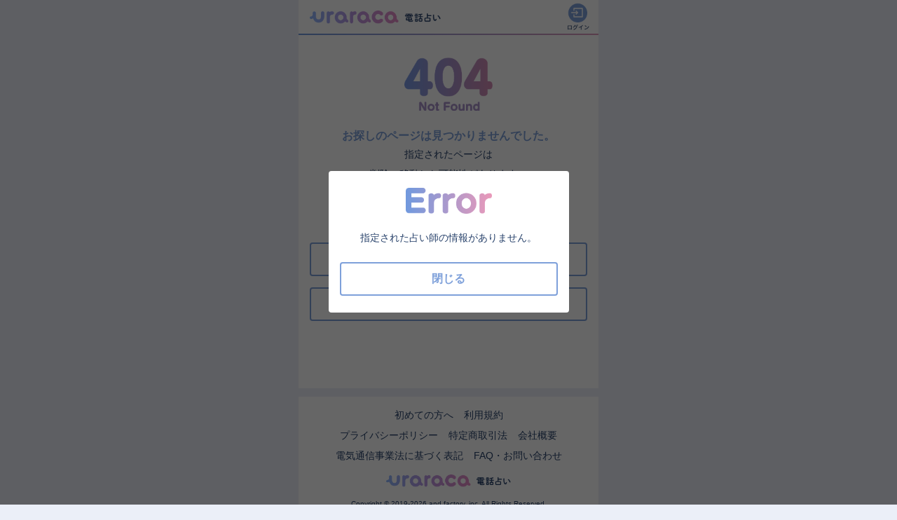

--- FILE ---
content_type: text/html;charset=UTF-8
request_url: https://uraraca-web.jp/tellers/3000070?adv_id=wpkj_6396
body_size: 2407
content:
<!DOCTYPE html>
<html  data-head-attrs="">
  <head >
    <meta name="head:count" content="0"><link rel="preload" href="/_nuxt/0caa413.js" as="script"><link rel="preload" href="/_nuxt/27ea7ac.js" as="script"><link rel="preload" href="/_nuxt/a7aa66a.js" as="script"><link rel="preload" href="/_nuxt/e40197a.js" as="script"><link rel="prefetch" href="/_nuxt/0063bfa.js"><link rel="prefetch" href="/_nuxt/01e8822.js"><link rel="prefetch" href="/_nuxt/0275868.js"><link rel="prefetch" href="/_nuxt/02c0be6.js"><link rel="prefetch" href="/_nuxt/0328bfa.js"><link rel="prefetch" href="/_nuxt/048b961.js"><link rel="prefetch" href="/_nuxt/049d8bf.js"><link rel="prefetch" href="/_nuxt/05496b2.js"><link rel="prefetch" href="/_nuxt/0682f7b.js"><link rel="prefetch" href="/_nuxt/0801011.js"><link rel="prefetch" href="/_nuxt/0a364c5.js"><link rel="prefetch" href="/_nuxt/0ce3c77.js"><link rel="prefetch" href="/_nuxt/0da72c1.js"><link rel="prefetch" href="/_nuxt/0e522ff.js"><link rel="prefetch" href="/_nuxt/10a5f8d.js"><link rel="prefetch" href="/_nuxt/1160c04.js"><link rel="prefetch" href="/_nuxt/1289323.js"><link rel="prefetch" href="/_nuxt/12bd5d1.js"><link rel="prefetch" href="/_nuxt/12d1cf8.js"><link rel="prefetch" href="/_nuxt/1378d0c.js"><link rel="prefetch" href="/_nuxt/13bcd82.js"><link rel="prefetch" href="/_nuxt/13fe6fd.js"><link rel="prefetch" href="/_nuxt/141ca01.js"><link rel="prefetch" href="/_nuxt/149ecc3.js"><link rel="prefetch" href="/_nuxt/1558f24.js"><link rel="prefetch" href="/_nuxt/16ad7ec.js"><link rel="prefetch" href="/_nuxt/175d7a2.js"><link rel="prefetch" href="/_nuxt/18504bd.js"><link rel="prefetch" href="/_nuxt/19c2659.js"><link rel="prefetch" href="/_nuxt/1a3d871.js"><link rel="prefetch" href="/_nuxt/1c2f3e6.js"><link rel="prefetch" href="/_nuxt/1c3493f.js"><link rel="prefetch" href="/_nuxt/2120a7b.js"><link rel="prefetch" href="/_nuxt/22b31bd.js"><link rel="prefetch" href="/_nuxt/22cbe4a.js"><link rel="prefetch" href="/_nuxt/22d5263.js"><link rel="prefetch" href="/_nuxt/23712a9.js"><link rel="prefetch" href="/_nuxt/2493698.js"><link rel="prefetch" href="/_nuxt/24b6d4c.js"><link rel="prefetch" href="/_nuxt/25fd248.js"><link rel="prefetch" href="/_nuxt/282978a.js"><link rel="prefetch" href="/_nuxt/2831f15.js"><link rel="prefetch" href="/_nuxt/2a88423.js"><link rel="prefetch" href="/_nuxt/2ae1bff.js"><link rel="prefetch" href="/_nuxt/2c2b33f.js"><link rel="prefetch" href="/_nuxt/2ca182f.js"><link rel="prefetch" href="/_nuxt/2d1f3e8.js"><link rel="prefetch" href="/_nuxt/2d554b4.js"><link rel="prefetch" href="/_nuxt/2d638c5.js"><link rel="prefetch" href="/_nuxt/2d879cb.js"><link rel="prefetch" href="/_nuxt/2e6fa4b.js"><link rel="prefetch" href="/_nuxt/2fdc134.js"><link rel="prefetch" href="/_nuxt/31cae8d.js"><link rel="prefetch" href="/_nuxt/31eaeee.js"><link rel="prefetch" href="/_nuxt/3312c60.js"><link rel="prefetch" href="/_nuxt/34e53b8.js"><link rel="prefetch" href="/_nuxt/35131ff.js"><link rel="prefetch" href="/_nuxt/370e043.js"><link rel="prefetch" href="/_nuxt/38586cc.js"><link rel="prefetch" href="/_nuxt/38f1507.js"><link rel="prefetch" href="/_nuxt/39a5b5c.js"><link rel="prefetch" href="/_nuxt/3cd4934.js"><link rel="prefetch" href="/_nuxt/3d4b96f.js"><link rel="prefetch" href="/_nuxt/3f6e708.js"><link rel="prefetch" href="/_nuxt/41f6f3f.js"><link rel="prefetch" href="/_nuxt/4414c54.js"><link rel="prefetch" href="/_nuxt/4464d80.js"><link rel="prefetch" href="/_nuxt/44cab6c.js"><link rel="prefetch" href="/_nuxt/44cd4df.js"><link rel="prefetch" href="/_nuxt/45f78bb.js"><link rel="prefetch" href="/_nuxt/4671a21.js"><link rel="prefetch" href="/_nuxt/46a6004.js"><link rel="prefetch" href="/_nuxt/478e91e.js"><link rel="prefetch" href="/_nuxt/48a18a0.js"><link rel="prefetch" href="/_nuxt/48b48eb.js"><link rel="prefetch" href="/_nuxt/48d9ed0.js"><link rel="prefetch" href="/_nuxt/4a8d38e.js"><link rel="prefetch" href="/_nuxt/4aa7a61.js"><link rel="prefetch" href="/_nuxt/4b37f9e.js"><link rel="prefetch" href="/_nuxt/4c60186.js"><link rel="prefetch" href="/_nuxt/4dfec0e.js"><link rel="prefetch" href="/_nuxt/4ea2255.js"><link rel="prefetch" href="/_nuxt/4eab065.js"><link rel="prefetch" href="/_nuxt/4f80bca.js"><link rel="prefetch" href="/_nuxt/4fe2f52.js"><link rel="prefetch" href="/_nuxt/509e42b.js"><link rel="prefetch" href="/_nuxt/522d20f.js"><link rel="prefetch" href="/_nuxt/525919b.js"><link rel="prefetch" href="/_nuxt/5330b43.js"><link rel="prefetch" href="/_nuxt/53ffe4b.js"><link rel="prefetch" href="/_nuxt/55a3f52.js"><link rel="prefetch" href="/_nuxt/55a53ef.js"><link rel="prefetch" href="/_nuxt/575f58e.js"><link rel="prefetch" href="/_nuxt/5a6cea9.js"><link rel="prefetch" href="/_nuxt/5ab25f1.js"><link rel="prefetch" href="/_nuxt/5d59c50.js"><link rel="prefetch" href="/_nuxt/5df2e5e.js"><link rel="prefetch" href="/_nuxt/5ef1634.js"><link rel="prefetch" href="/_nuxt/5f22189.js"><link rel="prefetch" href="/_nuxt/6145eba.js"><link rel="prefetch" href="/_nuxt/622a2ba.js"><link rel="prefetch" href="/_nuxt/62d2a5d.js"><link rel="prefetch" href="/_nuxt/659370b.js"><link rel="prefetch" href="/_nuxt/66446da.js"><link rel="prefetch" href="/_nuxt/66dd7c3.js"><link rel="prefetch" href="/_nuxt/683150c.js"><link rel="prefetch" href="/_nuxt/68e56ed.js"><link rel="prefetch" href="/_nuxt/6de1d75.js"><link rel="prefetch" href="/_nuxt/6fb621f.js"><link rel="prefetch" href="/_nuxt/6fd003b.js"><link rel="prefetch" href="/_nuxt/6fec8d7.js"><link rel="prefetch" href="/_nuxt/7114a89.js"><link rel="prefetch" href="/_nuxt/71c4756.js"><link rel="prefetch" href="/_nuxt/724a677.js"><link rel="prefetch" href="/_nuxt/7438329.js"><link rel="prefetch" href="/_nuxt/74450d8.js"><link rel="prefetch" href="/_nuxt/75c1f04.js"><link rel="prefetch" href="/_nuxt/7628aa4.js"><link rel="prefetch" href="/_nuxt/7e97e13.js"><link rel="prefetch" href="/_nuxt/7f0bb54.js"><link rel="prefetch" href="/_nuxt/81820a6.js"><link rel="prefetch" href="/_nuxt/8232818.js"><link rel="prefetch" href="/_nuxt/82cee94.js"><link rel="prefetch" href="/_nuxt/82dada6.js"><link rel="prefetch" href="/_nuxt/85c5837.js"><link rel="prefetch" href="/_nuxt/862c198.js"><link rel="prefetch" href="/_nuxt/86c66e7.js"><link rel="prefetch" href="/_nuxt/89b593d.js"><link rel="prefetch" href="/_nuxt/89ca0ac.js"><link rel="prefetch" href="/_nuxt/89e3852.js"><link rel="prefetch" href="/_nuxt/8a0c630.js"><link rel="prefetch" href="/_nuxt/8adb4cd.js"><link rel="prefetch" href="/_nuxt/8d437fd.js"><link rel="prefetch" href="/_nuxt/8e6720d.js"><link rel="prefetch" href="/_nuxt/8eac81c.js"><link rel="prefetch" href="/_nuxt/8fa502f.js"><link rel="prefetch" href="/_nuxt/90d7701.js"><link rel="prefetch" href="/_nuxt/9265e59.js"><link rel="prefetch" href="/_nuxt/95d84fd.js"><link rel="prefetch" href="/_nuxt/962fa32.js"><link rel="prefetch" href="/_nuxt/96b1c8d.js"><link rel="prefetch" href="/_nuxt/96c01bb.js"><link rel="prefetch" href="/_nuxt/980129c.js"><link rel="prefetch" href="/_nuxt/98a3942.js"><link rel="prefetch" href="/_nuxt/98a9cff.js"><link rel="prefetch" href="/_nuxt/9baca4b.js"><link rel="prefetch" href="/_nuxt/9e8b641.js"><link rel="prefetch" href="/_nuxt/9ea82c2.js"><link rel="prefetch" href="/_nuxt/9f3e29e.js"><link rel="prefetch" href="/_nuxt/a000f23.js"><link rel="prefetch" href="/_nuxt/a05506d.js"><link rel="prefetch" href="/_nuxt/a419975.js"><link rel="prefetch" href="/_nuxt/a42126a.js"><link rel="prefetch" href="/_nuxt/a515a15.js"><link rel="prefetch" href="/_nuxt/a63b3b7.js"><link rel="prefetch" href="/_nuxt/a69a18d.js"><link rel="prefetch" href="/_nuxt/a881b48.js"><link rel="prefetch" href="/_nuxt/ad2eeaa.js"><link rel="prefetch" href="/_nuxt/ad382b9.js"><link rel="prefetch" href="/_nuxt/ad4bc2e.js"><link rel="prefetch" href="/_nuxt/add3e2b.js"><link rel="prefetch" href="/_nuxt/af40355.js"><link rel="prefetch" href="/_nuxt/af69ec8.js"><link rel="prefetch" href="/_nuxt/af930ac.js"><link rel="prefetch" href="/_nuxt/b0d48cc.js"><link rel="prefetch" href="/_nuxt/b2bac10.js"><link rel="prefetch" href="/_nuxt/b334fad.js"><link rel="prefetch" href="/_nuxt/b48dcff.js"><link rel="prefetch" href="/_nuxt/b575688.js"><link rel="prefetch" href="/_nuxt/b65edd8.js"><link rel="prefetch" href="/_nuxt/b6bd288.js"><link rel="prefetch" href="/_nuxt/b779342.js"><link rel="prefetch" href="/_nuxt/b8b35ed.js"><link rel="prefetch" href="/_nuxt/ba232bd.js"><link rel="prefetch" href="/_nuxt/baf286c.js"><link rel="prefetch" href="/_nuxt/bb07991.js"><link rel="prefetch" href="/_nuxt/bb4e40f.js"><link rel="prefetch" href="/_nuxt/bc4af0f.js"><link rel="prefetch" href="/_nuxt/bd82f5d.js"><link rel="prefetch" href="/_nuxt/be62f17.js"><link rel="prefetch" href="/_nuxt/beb3026.js"><link rel="prefetch" href="/_nuxt/c00ce47.js"><link rel="prefetch" href="/_nuxt/c1f84d3.js"><link rel="prefetch" href="/_nuxt/c257544.js"><link rel="prefetch" href="/_nuxt/c271bc5.js"><link rel="prefetch" href="/_nuxt/c2eb366.js"><link rel="prefetch" href="/_nuxt/c31de49.js"><link rel="prefetch" href="/_nuxt/c43b6a6.js"><link rel="prefetch" href="/_nuxt/c5140e0.js"><link rel="prefetch" href="/_nuxt/c7693dd.js"><link rel="prefetch" href="/_nuxt/c9e9a86.js"><link rel="prefetch" href="/_nuxt/ca2bc46.js"><link rel="prefetch" href="/_nuxt/cb19587.js"><link rel="prefetch" href="/_nuxt/cb83fe2.js"><link rel="prefetch" href="/_nuxt/cba9d58.js"><link rel="prefetch" href="/_nuxt/cbe8554.js"><link rel="prefetch" href="/_nuxt/cdfb7aa.js"><link rel="prefetch" href="/_nuxt/ce21761.js"><link rel="prefetch" href="/_nuxt/ce6bfc5.js"><link rel="prefetch" href="/_nuxt/ce955eb.js"><link rel="prefetch" href="/_nuxt/cf9491f.js"><link rel="prefetch" href="/_nuxt/d103c68.js"><link rel="prefetch" href="/_nuxt/d161af8.js"><link rel="prefetch" href="/_nuxt/d55cfc9.js"><link rel="prefetch" href="/_nuxt/d588135.js"><link rel="prefetch" href="/_nuxt/d61f7b9.js"><link rel="prefetch" href="/_nuxt/d6481cf.js"><link rel="prefetch" href="/_nuxt/d698ac8.js"><link rel="prefetch" href="/_nuxt/d74cb45.js"><link rel="prefetch" href="/_nuxt/d89bc48.js"><link rel="prefetch" href="/_nuxt/d8f4316.js"><link rel="prefetch" href="/_nuxt/dcfa8c4.js"><link rel="prefetch" href="/_nuxt/dda1c70.js"><link rel="prefetch" href="/_nuxt/dda6ac3.js"><link rel="prefetch" href="/_nuxt/de8b15a.js"><link rel="prefetch" href="/_nuxt/df5a39a.js"><link rel="prefetch" href="/_nuxt/e02208a.js"><link rel="prefetch" href="/_nuxt/e09ae47.js"><link rel="prefetch" href="/_nuxt/e0e913f.js"><link rel="prefetch" href="/_nuxt/e13342d.js"><link rel="prefetch" href="/_nuxt/e1d1052.js"><link rel="prefetch" href="/_nuxt/e25e1ab.js"><link rel="prefetch" href="/_nuxt/e30e56e.js"><link rel="prefetch" href="/_nuxt/e3d70ff.js"><link rel="prefetch" href="/_nuxt/e403146.js"><link rel="prefetch" href="/_nuxt/e6680eb.js"><link rel="prefetch" href="/_nuxt/e68a0f2.js"><link rel="prefetch" href="/_nuxt/e6e389a.js"><link rel="prefetch" href="/_nuxt/e745d24.js"><link rel="prefetch" href="/_nuxt/e74d953.js"><link rel="prefetch" href="/_nuxt/e75b6e5.js"><link rel="prefetch" href="/_nuxt/e783750.js"><link rel="prefetch" href="/_nuxt/e848012.js"><link rel="prefetch" href="/_nuxt/ea4229a.js"><link rel="prefetch" href="/_nuxt/ea49ce0.js"><link rel="prefetch" href="/_nuxt/eee9dc6.js"><link rel="prefetch" href="/_nuxt/ef42a1b.js"><link rel="prefetch" href="/_nuxt/ef5763a.js"><link rel="prefetch" href="/_nuxt/f0920ee.js"><link rel="prefetch" href="/_nuxt/f0c9786.js"><link rel="prefetch" href="/_nuxt/f1a82c9.js"><link rel="prefetch" href="/_nuxt/f5afc11.js"><link rel="prefetch" href="/_nuxt/f657502.js"><link rel="prefetch" href="/_nuxt/f795201.js"><link rel="prefetch" href="/_nuxt/f7f4018.js"><link rel="prefetch" href="/_nuxt/f803524.js"><link rel="prefetch" href="/_nuxt/f88177f.js"><link rel="prefetch" href="/_nuxt/f8ddb8b.js"><link rel="prefetch" href="/_nuxt/f9abbd2.js"><link rel="prefetch" href="/_nuxt/fd38e81.js"><link rel="prefetch" href="/_nuxt/fd50b6a.js"><link rel="prefetch" href="/_nuxt/ff4e6ca.js"><link rel="prefetch" href="/_nuxt/img/bg.934d9ce.webp"><style data-vue-ssr-id="2a5aa453:0,f7ce95c6:0">.nuxt-progress{position:fixed;top:0;left:0;right:0;height:2px;width:0;opacity:1;transition:width .1s,opacity .4s;background-color:#000;z-index:999999}.nuxt-progress.nuxt-progress-notransition{transition:none}.nuxt-progress-failed{background-color:red}
body.entry .navigation,body.error .navigation,body.noMember .entryNav,body.reserve .navigation{display:none}.layout__footerWrap,.layout__headerWrap{margin:auto;max-width:428px}</style>
  </head>
  <body  data-head-attrs="">
    <div data-server-rendered="true" id="__nuxt"><!----><div id="__layout"><main id="layout" class="layout"><!----><!----><!----><!----><!----><!----><!----><!----><!----><!----><!----><!----><!----></main></div></div><script>window.__NUXT__=(function(a,b,c,d,e){return {layout:"default",data:[{}],fetch:{},error:b,state:{auth:{user:b,loggedIn:c,strategy:"local"}},serverRendered:true,routePath:"\u002Ftellers\u002F3000070",config:{public:{},app:{baseURL:d,basePath:d,assetsPath:e,cdnURL:a,buildAssetsDir:e}},_asyncData:{},_errors:{},useState:{isModalShow:c,apiErrorTitle:a,apiErrorMessage:a,apiErrorCode:a,advId:a,authCode:a,forgotCode:a,maskedMail:a}}}("",null,false,"\u002F","\u002F_nuxt\u002F"))</script><script src="/_nuxt/0caa413.js" defer></script><script src="/_nuxt/27ea7ac.js" defer></script><script src="/_nuxt/a7aa66a.js" defer></script><script src="/_nuxt/e40197a.js" defer></script>
  </body>
</html>


--- FILE ---
content_type: application/javascript
request_url: https://uraraca-web.jp/_nuxt/f7f4018.js
body_size: 4501
content:
(window.webpackJsonp=window.webpackJsonp||[]).push([[195,26,28,56],{1148:function(t,e,l){"use strict";l(924)},1149:function(t,e,l){var n=l(39)((function(i){return i[1]}));n.push([t.i,'.legal[data-v-308a93c0]{padding-bottom:16px;max-width:428px;min-height:70vh;margin:auto}.legal__section[data-v-308a93c0]{background-color:#fff}.legal__head[data-v-308a93c0]{padding:12px 16px;border-bottom:1px solid #d8deeb}.legal__body[data-v-308a93c0]{padding:16px}.legal__content[data-v-308a93c0]{padding-bottom:16px}.legal__content--border[data-v-308a93c0]{padding-bottom:10px;border-bottom:1px solid #d8deeb}.legal__title[data-v-308a93c0]{padding-bottom:4px;font-size:1.4rem;font-weight:700;color:#28426b;border-bottom:1px solid}.legal__text[data-v-308a93c0]{padding-top:8px;font-size:1.2rem;color:#28426b;line-height:1.6}.legal__text--bold[data-v-308a93c0]{font-weight:700}.legal__text--border[data-v-308a93c0]{padding-bottom:8px;border-bottom:1px solid #d8deeb}.legal__link[data-v-308a93c0]{color:#28426b}.legal__label[data-v-308a93c0]{padding-top:8px;font-size:1.4rem;font-weight:700;color:#28426b}.legal__bottom[data-v-308a93c0]{padding:16px}.legal__list[data-v-308a93c0]{padding-top:8px}.legal__list--space[data-v-308a93c0]{padding-left:8px}.legal__listItem[data-v-308a93c0]{padding-bottom:8px;counter-increment:cnt 1}.legal__listItem[data-v-308a93c0]:before{content:"(" counter(cnt) ") "}.legal__listItem .legal__listItemInner[data-v-308a93c0]{-webkit-padding-start:8px;padding-inline-start:8px}.legal__listItem .legal__listItemInner li[data-v-308a93c0]{counter-increment:number 1}.legal__listItem .legal__listItemInner li[data-v-308a93c0]:before{content:counter(number) ". "}.electric__list[data-v-308a93c0],.electric__listItem[data-v-308a93c0],.electric__listItemInner[data-v-308a93c0]{padding:8px}.electric__listItemInner li[data-v-308a93c0],.electric__listItem li[data-v-308a93c0],.electric__list li[data-v-308a93c0]{list-style-type:disc;list-style-position:inside}.electric__detail[data-v-308a93c0]{padding:20px 0;color:#5f7daf}',""]),n.locals={},t.exports=n},1335:function(t,e,l){"use strict";l.r(e);var head=l(152),n=l(566),_=l(569),c=l(740),r={auth:!1,setup:function(t,e){return Object(head.a)({title:"特定商取引法 - ".concat("口コミで当たりすぎると話題の電話占い | 電話占いウララカ")}),{}}};r.components=Object.assign({Breadcrumbs:n.default,AppTitle:_.default,LegalSvgImage:c.default},r.components);var o=r,d=(l(1148),l(11)),component=Object(d.a)(o,(function(){var t=this,e=t.$createElement,l=t._self._c||e;return l("div",{staticClass:"legal"},[l("Breadcrumbs",{attrs:{breadcrumbs:[{label:"TOP",to:"/"},{label:"特定商取引法"}]}}),t._v(" "),l("section",{staticClass:"legal__section"},[l("div",{staticClass:"legal__head"},[l("AppTitle",{scopedSlots:t._u([{key:"icon",fn:function(){return[l("LegalSvgImage")]},proxy:!0},{key:"label",fn:function(){return[t._v("特定商取引法")]},proxy:!0}])})],1),t._v(" "),t._m(0),t._v(" "),t._m(1)])],1)}),[function(){var t=this,e=t.$createElement,l=t._self._c||e;return l("div",{staticClass:"legal__body"},[l("div",{staticClass:"legal__content"},[l("div",{staticClass:"legal__title"},[t._v("特定商取引法の表記")]),t._v(" "),l("div",{staticClass:"legal__text"},[t._v("\n          ｢特定商取引に関する法律」通信販売（通信販売についての広告）第11条に基づき、以下のとおり表示いたします。\n        ")])]),t._v(" "),l("div",{staticClass:"legal__content"},[l("div",{staticClass:"legal__title"},[t._v("サービスの名称")]),t._v(" "),l("div",{staticClass:"legal__text"},[t._v("電話占いuraraca")])]),t._v(" "),l("div",{staticClass:"legal__content"},[l("div",{staticClass:"legal__title"},[t._v("販売事業者の名称・所在地・電話番号")]),t._v(" "),l("div",{staticClass:"legal__text"},[l("p",[t._v("and factory株式会社"),l("br"),l("br")]),t._v(" "),l("p",[t._v("東京都目黒区青葉台3丁目6番28号 住友不動産青葉台タワー9階")]),t._v(" "),l("p",[t._v("連絡先電話番号：ご請求いただいた場合、遅滞なく開示いたします。")]),t._v(" "),l("p",[t._v("※お電話でのサポートは行っておりません。")])])]),t._v(" "),l("div",{staticClass:"legal__content"},[l("div",{staticClass:"legal__title"},[t._v("代表者名")]),t._v(" "),l("div",{staticClass:"legal__text"},[t._v("青木 倫治")])]),t._v(" "),l("div",{staticClass:"legal__content"},[l("div",{staticClass:"legal__title"},[t._v("お問い合わせ")]),t._v(" "),l("div",{staticClass:"legal__text"},[t._v("uraraca_inquiry@andfactory.co.jp")])]),t._v(" "),l("div",{staticClass:"legal__content"},[l("div",{staticClass:"legal__title"},[t._v("販売価格")]),t._v(" "),l("div",{staticClass:"legal__text"},[t._v("購入手続きの際に画面に表示されます。")])]),t._v(" "),l("div",{staticClass:"legal__content"},[l("div",{staticClass:"legal__title"},[t._v("販売価格以外でお客様に発生する金銭")]),t._v(" "),l("div",{staticClass:"legal__text"},[t._v("\n          当サイトのページの閲覧、占い師との電話相談等に必要となるインターネット接続料金、通信料金等はお客様の負担となります。\n        ")])]),t._v(" "),l("div",{staticClass:"legal__content"},[l("div",{staticClass:"legal__title"},[t._v("ポイント等の利用が可能となる時期")]),t._v(" "),l("div",{staticClass:"legal__text"},[t._v("\n          購入に関するページに特別な定めを置いている場合を除き、購入取引完了後、直ちにご利用いただけます。\n        ")])]),t._v(" "),l("div",{staticClass:"legal__content"},[l("div",{staticClass:"legal__title"},[t._v("お支払いの時期および方法")]),t._v(" "),l("div",{staticClass:"legal__text"},[t._v("\n          １.鑑定に関するお支払いの時期"),l("br"),t._v("\n          （１）占いポイント"),l("br"),t._v("\n          占いポイント購入前"),l("br"),t._v("\n          （２）占いポイントを保有していない場合、またはお客様が保有する占いポイントが鑑定料金の金額に満たない場合"),l("br"),t._v("\n          本占いサービス利用後、鑑定当日を含む５日以内に鑑定料金分をご清算いただきます。なお、お客様が保有する占いポイントが鑑定料金の金額に満たない場合に鑑定料金を精算する場合、お客様が保有する占いポイントを鑑定料金から差し引いた金額の精算を行います。\n        ")]),t._v(" "),l("div",{staticClass:"legal__text"},[t._v("\n          ２.お支払い方法"),l("br"),t._v("\n          占いポイント、鑑定料金のご精算ともにクレジットカード、銀行振込、Amazon Payがご利用いただけます。\n          各決済手段のご利用については、当該決済サービスを提供する第三者が定める利用規約が適用されますので、当該利用規約をご確認ください。\n        ")])]),t._v(" "),l("div",{staticClass:"legal__content"},[l("div",{staticClass:"legal__title"},[t._v("動作環境")]),t._v(" "),l("div",{staticClass:"legal__text"},[t._v("\n          購入されたポイントをご利用いただくために必要な動作環境は、サポート等のページに表示しています。\n        ")])]),t._v(" "),l("div",{staticClass:"legal__content"},[l("div",{staticClass:"legal__title"},[t._v("キャンセル")]),t._v(" "),l("div",{staticClass:"legal__text"},[t._v("\n          商品の性質上、ポイント等購入後のお客様のご都合によるキャンセルは、お受けできません。\n        ")])])])},function(){var t=this,e=t.$createElement,l=t._self._c||e;return l("div",{staticClass:"legal__bottom"},[l("p",{staticClass:"legal__text legal__text--bold"},[t._v("最終更新日：2024年5月1日")])])}],!1,null,"308a93c0",null);e.default=component.exports},564:function(t,e,l){var content=l(568);content.__esModule&&(content=content.default),"string"==typeof content&&(content=[[t.i,content,""]]),content.locals&&(t.exports=content.locals);(0,l(40).default)("4a2e20ac",content,!0,{sourceMap:!1})},565:function(t,e,l){var content=l(571);content.__esModule&&(content=content.default),"string"==typeof content&&(content=[[t.i,content,""]]),content.locals&&(t.exports=content.locals);(0,l(40).default)("432c47b3",content,!0,{sourceMap:!1})},566:function(t,e,l){"use strict";l.r(e);var n={};n.props={breadcrumbs:{type:Array,default:function(){return[]},required:!0}},n.setup=function(t,e){return{props:t}};var _=n,c=(l(567),l(11)),component=Object(c.a)(_,(function(){var t=this,e=t.$createElement,l=t._self._c||e;return l("div",{staticClass:"breadcrumbs"},[l("div",{staticClass:"breadcrumbs__inner"},t._l(t.props.breadcrumbs,(function(e,n){return l("nav",{key:n,staticClass:"breadcrumb"},[e.to?l("nuxt-link",{attrs:{to:e.to}},[t._v(t._s(e.label))]):l("span",[t._v(t._s(e.label))])],1)})),0)])}),[],!1,null,null,null);e.default=component.exports},567:function(t,e,l){"use strict";l(564)},568:function(t,e,l){var n=l(39)((function(i){return i[1]}));n.push([t.i,'.breadcrumbs{background:linear-gradient(45deg,#7099dd,#ea99b9);padding-bottom:2px}.breadcrumbs__inner{width:100%;height:40px;padding:12px 16px;background-color:#fff;color:#28426b;letter-spacing:.02rem;font-size:1.2rem;display:flex;align-items:center;justify-content:flex-start}.breadcrumbs__inner a{color:#28426b;text-decoration:underline}.breadcrumb{position:relative;display:inline-block;padding-right:16px}.breadcrumb:after{content:"";position:absolute;top:50%;right:5px;display:block;width:6px;height:6px;border-top:1px solid #28426b;border-right:1px solid #28426b;transform:translateY(-50%) rotate(45deg)}.breadcrumb:last-child:after{display:none}',""]),n.locals={},t.exports=n},569:function(t,e,l){"use strict";l.r(e);var component=l(10),n={};n.props={modifier:{type:String,default:component.b.PRIMARY}},n.setup=function(t,e){return{props:t}};var _=n,c=(l(570),l(11)),r=Object(c.a)(_,(function(){var t,e=this,l=e.$createElement,n=e._self._c||l;return n("div",{staticClass:"appTitle",class:(t={},t["appTitle--"+e.props.modifier]=e.props.modifier,t)},[n("div",{staticClass:"appTitle__inner"},[n("div",{staticClass:"appTitle__icon"},[e._t("icon")],2),e._v(" "),n("div",{staticClass:"appTitle__label"},[e._t("label")],2)])])}),[],!1,null,null,null);e.default=r.exports},570:function(t,e,l){"use strict";l(565)},571:function(t,e,l){var n=l(39)((function(i){return i[1]}));n.push([t.i,".appTitle{position:relative}.appTitle__inner{color:#28426b;font-weight:700;font-size:1.8rem;line-height:26px;display:flex;align-items:center;justify-content:flex-start}.appTitle__icon{width:26px;height:26px;margin-right:8px}",""]),n.locals={},t.exports=n},740:function(t,e,l){"use strict";l.r(e);var n=l(11),component=Object(n.a)({},(function(){var t=this.$createElement,e=this._self._c||t;return e("div",{staticClass:"svgImage"},[e("svg",{attrs:{width:"26",height:"26",viewBox:"0 0 26 26",fill:"none",xmlns:"http://www.w3.org/2000/svg"}},[e("path",{attrs:{d:"M22.0173 3.63063H8.09172C7.74156 3.63063 7.43875 3.89969 7.42328 4.24984C7.40687 4.62156 7.70359 4.92813 8.07109 4.92813H13.7022C13.7022 4.92813 13.7036 4.92812 13.7041 4.92906L14.3392 6.04141C14.3392 6.04141 14.3392 6.04469 14.3373 6.04469H7.27891C6.78906 6.04469 6.35219 5.84875 6.03016 5.52766C5.70953 5.20609 5.51359 4.76922 5.51312 4.27938C5.51312 3.78953 5.70953 3.35266 6.03016 3.03109C6.35219 2.71 6.78906 2.51406 7.27891 2.51359H21.1525C21.5706 2.51359 21.9091 2.17469 21.9091 1.75703C21.9091 1.33937 21.5706 1 21.1525 1H7.27891C5.46766 1.00094 4 2.46766 4 4.27938V21.7211C4 23.5323 5.46766 24.9995 7.27891 25H22.0033C22.3694 25 22.6661 24.7033 22.6661 24.3372V6.56313C22.6661 6.27672 22.4341 6.04469 22.1477 6.04469H19.2925C19.2925 6.04469 19.2911 6.04469 19.2906 6.04375L18.6555 4.93141C18.6555 4.93141 18.6555 4.92813 18.6573 4.92813H22.0173C22.3755 4.92813 22.6661 4.6375 22.6661 4.27938C22.6661 3.92125 22.3755 3.63063 22.0173 3.63063ZM19.5733 12.7797V7.56016C19.5733 7.56016 19.5742 7.55781 19.5756 7.55781H21.1506C21.1506 7.55781 21.153 7.55875 21.153 7.56016V23.4841C21.153 23.4841 21.152 23.4864 21.1506 23.4864H9.08266C9.08266 23.4864 9.08031 23.4855 9.08031 23.4841V7.56063C9.08031 7.56063 9.08125 7.55828 9.08266 7.55828H14.628C14.628 7.55828 14.6303 7.55922 14.6303 7.56063V12.7802C14.6303 12.7802 14.6322 12.783 14.6336 12.782L17.1011 11.4869C17.1011 11.4869 17.1025 11.4869 17.103 11.4869L19.57 12.782C19.57 12.782 19.5733 12.782 19.5733 12.7802V12.7797Z",fill:"#28426B"}})])])}),[],!1,null,null,null);e.default=component.exports},924:function(t,e,l){var content=l(1149);content.__esModule&&(content=content.default),"string"==typeof content&&(content=[[t.i,content,""]]),content.locals&&(t.exports=content.locals);(0,l(40).default)("2481b4ea",content,!0,{sourceMap:!1})}}]);

--- FILE ---
content_type: application/javascript
request_url: https://uraraca-web.jp/_nuxt/b334fad.js
body_size: 6233
content:
(window.webpackJsonp=window.webpackJsonp||[]).push([[196,26,28,56],{1150:function(t,e,l){"use strict";l(925)},1151:function(t,e,l){var n=l(39)((function(i){return i[1]}));n.push([t.i,'.legal[data-v-3e0cfcde]{padding-bottom:16px;max-width:428px;min-height:70vh;margin:auto}.legal__section[data-v-3e0cfcde]{background-color:#fff}.legal__head[data-v-3e0cfcde]{padding:12px 16px;border-bottom:1px solid #d8deeb}.legal__body[data-v-3e0cfcde]{padding:16px}.legal__content[data-v-3e0cfcde]{padding-bottom:16px}.legal__content--border[data-v-3e0cfcde]{padding-bottom:10px;border-bottom:1px solid #d8deeb}.legal__title[data-v-3e0cfcde]{padding-bottom:4px;font-size:1.4rem;font-weight:700;color:#28426b;border-bottom:1px solid}.legal__text[data-v-3e0cfcde]{padding-top:8px;font-size:1.2rem;color:#28426b;line-height:1.6}.legal__text--bold[data-v-3e0cfcde]{font-weight:700}.legal__text--border[data-v-3e0cfcde]{padding-bottom:8px;border-bottom:1px solid #d8deeb}.legal__link[data-v-3e0cfcde]{color:#28426b}.legal__label[data-v-3e0cfcde]{padding-top:8px;font-size:1.4rem;font-weight:700;color:#28426b}.legal__bottom[data-v-3e0cfcde]{padding:16px}.legal__list[data-v-3e0cfcde]{padding-top:8px}.legal__list--space[data-v-3e0cfcde]{padding-left:8px}.legal__listItem[data-v-3e0cfcde]{padding-bottom:8px;counter-increment:cnt 1}.legal__listItem[data-v-3e0cfcde]:before{content:"(" counter(cnt) ") "}.legal__listItem .legal__listItemInner[data-v-3e0cfcde]{-webkit-padding-start:8px;padding-inline-start:8px}.legal__listItem .legal__listItemInner li[data-v-3e0cfcde]{counter-increment:number 1}.legal__listItem .legal__listItemInner li[data-v-3e0cfcde]:before{content:counter(number) ". "}.electric__list[data-v-3e0cfcde],.electric__listItem[data-v-3e0cfcde],.electric__listItemInner[data-v-3e0cfcde]{padding:8px}.electric__listItemInner li[data-v-3e0cfcde],.electric__listItem li[data-v-3e0cfcde],.electric__list li[data-v-3e0cfcde]{list-style-type:disc;list-style-position:inside}.electric__detail[data-v-3e0cfcde]{padding:20px 0;color:#5f7daf}',""]),n.locals={},t.exports=n},1336:function(t,e,l){"use strict";l.r(e);var head=l(152),n=l(569),_=l(740),c=l(566),r={auth:!1,setup:function(t,e){return Object(head.a)({title:"電気通信事業法に基づく表記 - ".concat("口コミで当たりすぎると話題の電話占い | 電話占いウララカ")}),{}}};r.components=Object.assign({Breadcrumbs:c.default,AppTitle:n.default,LegalSvgImage:_.default},r.components);var o=r,d=(l(1150),l(11)),component=Object(d.a)(o,(function(){var t=this,e=t.$createElement,l=t._self._c||e;return l("div",{staticClass:"legal electric"},[l("Breadcrumbs",{attrs:{breadcrumbs:[{label:"TOP",to:"/"},{label:"特定商取引法"}]}}),t._v(" "),l("section",{staticClass:"legal__section"},[l("div",{staticClass:"legal__head"},[l("AppTitle",{scopedSlots:t._u([{key:"icon",fn:function(){return[l("LegalSvgImage")]},proxy:!0},{key:"label",fn:function(){return[t._v("電気通信事業法に基づく表記")]},proxy:!0}])})],1),t._v(" "),t._m(0)])],1)}),[function(){var t=this,e=t.$createElement,l=t._self._c||e;return l("div",{staticClass:"legal__body"},[l("div",{staticClass:"legal__content legal__content--border"},[l("div",{staticClass:"legal__title"},[t._v("電気通信事業法に基づく表記（外部送信ポリシー）")]),t._v(" "),l("div",{staticClass:"legal__text legal__text--border"},[t._v("\n          電気通信事業法の定めにより、本サービス・アプリをお客様がご利用される際に、お客様の端末から外部の第三者等に送信される情報、送信先や当該情報の利用目的等についてお知らせいたします。\n        ")]),t._v(" "),l("div",{staticClass:"legal__text"},[l("ol",{staticClass:"legal__list"},[l("li",{staticClass:"legal__listItem"},[t._v("\n              送信されることとなる利用者に関する情報の内容\n              "),l("ul",{staticClass:"electric__list"},[l("li",[t._v("\n                  利用者の行動や属性に関する以下のような情報。以下は例示であり、その他、\n                  "),l("a",{staticClass:"legal__link",attrs:{href:"https://support.google.com/firebase/answer/9268042?visit_id=638205827993970887-4124701289&rd=1",target:"_blank"}},[t._v("\n                    リンク先\n                  ")]),t._v("\n                  に記載された情報が送信される場合があります。\n                  "),l("ul",{staticClass:"electric__listItem"},[l("li",[t._v("利用者の行動が発生したブラウザ、都市、大陸、国名。")]),t._v(" "),l("li",[t._v("モバイル端末のブランドの名前、種類、機種名。")]),t._v(" "),l("li",[t._v("利用者の年齢層、性別、興味や関心。")]),t._v(" "),l("li",[t._v("\n                      新規（最初にアプリを起動したのが過去 7 日以内）または既存（最初にアプリを起動したのが 7\n                      日以上前）。\n                    ")]),t._v(" "),l("li",[t._v("\n                      ウェブサイトまたはモバイルアプリが実行されたプラットフォーム（ウェブ、iOS、Android\n                      など）、使用したオペレーティングシステムの種類、バージョン、言語設定。\n                    ")])])]),t._v(" "),l("li",[t._v("\n                  利用者が操作を行った結果発生した以下のような事象（イベント）に関する情報。以下は例示であり、\n                  "),l("a",{staticClass:"legal__link",attrs:{href:"https://support.google.com/firebase/answer/9234069?visit_id=638205827993970887-4124701289&rd=1",target:"_blank"}},[t._v("\n                    リンク先\n                  ")]),t._v("\n                  に記載された事象（イベント）が発生した場合に情報が送信される場合があります。\n                  "),l("ul",{staticClass:"electric__listItem"},[l("li",[t._v("利用者が広告をクリックした。")]),t._v(" "),l("li",[t._v("利用者に広告が表示された。")]),t._v(" "),l("li",[t._v("広告のリクエストが行われた。")]),t._v(" "),l("li",[t._v("配信されたリワード広告により特典が付与された。")]),t._v(" "),l("li",[t._v("利用者がアプリデータを初期化または削除して、すべての設定とログインデータを削除した。")]),t._v(" "),l("li",[t._v("アプリが異常停止したか、例外的な事象が発生した。")]),t._v(" "),l("li",[t._v("アプリが新しいバージョンに更新されて再起動された。")]),t._v(" "),l("li",[t._v("\n                      利用者が次のタイプのファイル（通常の拡張子を持つファイル）に移動するリンクをクリックした。\n                      "),l("ul",{staticClass:"electric__listItemInner"},[l("li",[t._v("ドキュメント")]),t._v(" "),l("li",[t._v("テキスト")]),t._v(" "),l("li",[t._v("実行可能ファイル")]),t._v(" "),l("li",[t._v("プレゼンテーション")]),t._v(" "),l("li",[t._v("圧縮ファイル")]),t._v(" "),l("li",[t._v("動画")]),t._v(" "),l("li",[t._v("音声")])])]),t._v(" "),l("li",[t._v("特定のページが読み込まれた、又は新しい画面に遷移した。")]),t._v(" "),l("li",[t._v("動画の再生が開始された。")])])])])]),t._v(" "),l("li",{staticClass:"legal__listItem"},[t._v("\n              前号の利用者に関する情報を取り扱うこととなる者の氏名又は名称\n              "),l("p",[t._v("Google LLC（サービス名：GoogleAnalytics 4）")])]),t._v(" "),l("li",{staticClass:"legal__listItem"},[t._v("\n              第1号の情報の利用目的\n              "),l("p",[t._v("\n                利用者が操作を行った記録やその結果発生した事象（イベント）を集計・分析し、サービスを最適化するために利用します。\n              ")]),t._v(" "),l("p",{staticClass:"electric__detail"},[t._v("\n                ”Google は、サービスの提供、維持、および改善、新サービスの開発、広告の効果測定、不正行為の防止、Google\n                とパートナーのサイトやアプリに表示されるコンテンツおよび広告のカスタマイズを目的に、サイトやアプリによって共有される情報を使用します。”\n              ")]),t._v(" "),l("p",[t._v("\n                引用元：詳細は\n                "),l("a",{staticClass:"legal__link",attrs:{href:"https://policies.google.com/technologies/partner-sites",target:"_blank"}},[t._v("\n                  リンク先\n                ")]),t._v("\n                のGoogle LLCのプライバシーポリシーに記載されています。\n              ")])])])])]),t._v(" "),l("div",{staticClass:"legal__content legal__content--border"},[l("div",{staticClass:"legal__text"},[l("ol",{staticClass:"legal__list"},[l("li",{staticClass:"legal__listItem"},[t._v("\n              送信されることとなる利用者に関する情報の内容\n              "),l("p",[t._v("\n                利用者が操作を行った結果発生した以下のような事象（イベント）に関する情報。以下は例示であり、\n                "),l("a",{staticClass:"legal__link",attrs:{href:"https://learn.microsoft.com/en-us/clarity/setup-and-installation/clarity-data",target:"_blank"}},[t._v("\n                  リンク先\n                ")]),t._v("\n                に記載された事象（イベント）が発生した場合に情報が送信される場合があります。\n              ")]),t._v(" "),l("p",[t._v("メタデータ（付帯情報）。")]),t._v(" "),l("p",[t._v("操作イベント（クリック、スクロール、マウス移動、ウィンドウの大きさの変更、選択、入力など。）")]),t._v(" "),l("p",[t._v("\n                診断イベント（スクリプトや画像のエラー、ログ、実行速度や品質（パフォーマンス）に関するイベントなど。）\n              ")]),t._v(" "),l("p",[t._v("ページイベント（ドキュメントの大きさ、ページの可視性、ページに関する寸法など。）")]),t._v(" "),l("p",[t._v("カスタムイベント：何らかのイベントに基づいてウェブサイトが設定するカスタム変数/イベント。")])]),t._v(" "),l("li",{staticClass:"legal__listItem"},[t._v("\n              前号の利用者に関する情報を取り扱うこととなる者の氏名又は名称\n              "),l("p",[t._v("Microsoft Corporation（サービス名：Clarity）")])]),t._v(" "),l("li",{staticClass:"legal__listItem"},[t._v("\n              第1号の情報の利用目的\n              "),l("p",[t._v("\n                利用者がサイト内でどのような行動を採っているかを集計・分析し、サービスを最適化するために利用します。\n              ")]),t._v(" "),l("p",{staticClass:"electric__detail"},[t._v('\n                "Microsoftでは、収集したデータを使用して、充実した対話型エクスペリエンスをユーザーに提供します。\n                データの具体的な用途は次のとおりです。\n                自社製品の提供。これには、更新、セキュリティ保護、トラブルシューティング、サポートの提供も含まれます。\n                ユーザーが要求したサービスの提供または取引の実行が必要な場合は、データの共有も含まれます。\n                自社製品の改善と開発。 自社製品のカスタマイズと推奨。\n                ユーザーへの広告と販売。これには、プロモーショナル\n                コミュニケーション、ターゲット広告、ユーザーに関連する製品やサービスの提示が含まれます。"\n              ')]),t._v(" "),l("p",[t._v("\n                引用元：詳細は\n                "),l("a",{staticClass:"legal__link",attrs:{href:"https://privacy.microsoft.com/ja-jp/privacystatement",target:"_blank"}},[t._v("\n                  リンク先\n                ")]),t._v("\n                のMicrosoft Corporationのプライバシーステートメントに記載されています。\n              ")])])])])]),t._v(" "),l("div",{staticClass:"legal__content legal__content--border"},[l("div",{staticClass:"legal__text"},[l("ol",{staticClass:"legal__list"},[l("li",{staticClass:"legal__listItem"},[t._v("\n              送信されることとなる利用者に関する情報の内容\n              "),l("p",[t._v("検索履歴")]),t._v(" "),l("p",[t._v("ウェブサイトの閲覧履歴")]),t._v(" "),l("p",[t._v("アプリの使用情報")]),t._v(" "),l("p",[t._v("位置情報")]),t._v(" "),l("p",[t._v("デバイス情報")]),t._v(" "),l("p",[t._v("Googleサービスへのログイン情報")]),t._v(" "),l("p",[t._v("サードパーティウェブサイトやアプリケーションでの行動")])]),t._v(" "),l("li",{staticClass:"legal__listItem"},[t._v("\n              前号の利用者に関する情報を取り扱うこととなる者の氏名又は名称\n              "),l("p",[t._v("Google LLC（サービス名：Google広告）")])]),t._v(" "),l("li",{staticClass:"legal__listItem"},[t._v("\n              第1号の情報の利用目的\n              "),l("p",[t._v("最適な広告を利用者の端末に配信するために利用者情報を利用します。")]),t._v(" "),l("p",{staticClass:"electric__detail"},[t._v("\n                ”Google は、Google\n                のサービスを個々のお客様に合わせてカスタマイズするために、収集した情報を使用します。たとえば、おすすめ情報を表示する、カスタマイズしたコンテンツを表示する、カスタマイズした検索結果を表示するなどの目的で使用します。”\n              ")]),t._v(" "),l("p",[t._v("\n                引用元：詳細は\n                "),l("a",{staticClass:"legal__link",attrs:{href:"https://policies.google.com/privacy#whycollect",target:"_blank"}},[t._v("\n                  リンク先\n                ")]),t._v("\n                のGoogle LLCのプライバシーポリシーに記載されています。\n              ")])])])])])])}],!1,null,"3e0cfcde",null);e.default=component.exports},564:function(t,e,l){var content=l(568);content.__esModule&&(content=content.default),"string"==typeof content&&(content=[[t.i,content,""]]),content.locals&&(t.exports=content.locals);(0,l(40).default)("4a2e20ac",content,!0,{sourceMap:!1})},565:function(t,e,l){var content=l(571);content.__esModule&&(content=content.default),"string"==typeof content&&(content=[[t.i,content,""]]),content.locals&&(t.exports=content.locals);(0,l(40).default)("432c47b3",content,!0,{sourceMap:!1})},566:function(t,e,l){"use strict";l.r(e);var n={};n.props={breadcrumbs:{type:Array,default:function(){return[]},required:!0}},n.setup=function(t,e){return{props:t}};var _=n,c=(l(567),l(11)),component=Object(c.a)(_,(function(){var t=this,e=t.$createElement,l=t._self._c||e;return l("div",{staticClass:"breadcrumbs"},[l("div",{staticClass:"breadcrumbs__inner"},t._l(t.props.breadcrumbs,(function(e,n){return l("nav",{key:n,staticClass:"breadcrumb"},[e.to?l("nuxt-link",{attrs:{to:e.to}},[t._v(t._s(e.label))]):l("span",[t._v(t._s(e.label))])],1)})),0)])}),[],!1,null,null,null);e.default=component.exports},567:function(t,e,l){"use strict";l(564)},568:function(t,e,l){var n=l(39)((function(i){return i[1]}));n.push([t.i,'.breadcrumbs{background:linear-gradient(45deg,#7099dd,#ea99b9);padding-bottom:2px}.breadcrumbs__inner{width:100%;height:40px;padding:12px 16px;background-color:#fff;color:#28426b;letter-spacing:.02rem;font-size:1.2rem;display:flex;align-items:center;justify-content:flex-start}.breadcrumbs__inner a{color:#28426b;text-decoration:underline}.breadcrumb{position:relative;display:inline-block;padding-right:16px}.breadcrumb:after{content:"";position:absolute;top:50%;right:5px;display:block;width:6px;height:6px;border-top:1px solid #28426b;border-right:1px solid #28426b;transform:translateY(-50%) rotate(45deg)}.breadcrumb:last-child:after{display:none}',""]),n.locals={},t.exports=n},569:function(t,e,l){"use strict";l.r(e);var component=l(10),n={};n.props={modifier:{type:String,default:component.b.PRIMARY}},n.setup=function(t,e){return{props:t}};var _=n,c=(l(570),l(11)),r=Object(c.a)(_,(function(){var t,e=this,l=e.$createElement,n=e._self._c||l;return n("div",{staticClass:"appTitle",class:(t={},t["appTitle--"+e.props.modifier]=e.props.modifier,t)},[n("div",{staticClass:"appTitle__inner"},[n("div",{staticClass:"appTitle__icon"},[e._t("icon")],2),e._v(" "),n("div",{staticClass:"appTitle__label"},[e._t("label")],2)])])}),[],!1,null,null,null);e.default=r.exports},570:function(t,e,l){"use strict";l(565)},571:function(t,e,l){var n=l(39)((function(i){return i[1]}));n.push([t.i,".appTitle{position:relative}.appTitle__inner{color:#28426b;font-weight:700;font-size:1.8rem;line-height:26px;display:flex;align-items:center;justify-content:flex-start}.appTitle__icon{width:26px;height:26px;margin-right:8px}",""]),n.locals={},t.exports=n},740:function(t,e,l){"use strict";l.r(e);var n=l(11),component=Object(n.a)({},(function(){var t=this.$createElement,e=this._self._c||t;return e("div",{staticClass:"svgImage"},[e("svg",{attrs:{width:"26",height:"26",viewBox:"0 0 26 26",fill:"none",xmlns:"http://www.w3.org/2000/svg"}},[e("path",{attrs:{d:"M22.0173 3.63063H8.09172C7.74156 3.63063 7.43875 3.89969 7.42328 4.24984C7.40687 4.62156 7.70359 4.92813 8.07109 4.92813H13.7022C13.7022 4.92813 13.7036 4.92812 13.7041 4.92906L14.3392 6.04141C14.3392 6.04141 14.3392 6.04469 14.3373 6.04469H7.27891C6.78906 6.04469 6.35219 5.84875 6.03016 5.52766C5.70953 5.20609 5.51359 4.76922 5.51312 4.27938C5.51312 3.78953 5.70953 3.35266 6.03016 3.03109C6.35219 2.71 6.78906 2.51406 7.27891 2.51359H21.1525C21.5706 2.51359 21.9091 2.17469 21.9091 1.75703C21.9091 1.33937 21.5706 1 21.1525 1H7.27891C5.46766 1.00094 4 2.46766 4 4.27938V21.7211C4 23.5323 5.46766 24.9995 7.27891 25H22.0033C22.3694 25 22.6661 24.7033 22.6661 24.3372V6.56313C22.6661 6.27672 22.4341 6.04469 22.1477 6.04469H19.2925C19.2925 6.04469 19.2911 6.04469 19.2906 6.04375L18.6555 4.93141C18.6555 4.93141 18.6555 4.92813 18.6573 4.92813H22.0173C22.3755 4.92813 22.6661 4.6375 22.6661 4.27938C22.6661 3.92125 22.3755 3.63063 22.0173 3.63063ZM19.5733 12.7797V7.56016C19.5733 7.56016 19.5742 7.55781 19.5756 7.55781H21.1506C21.1506 7.55781 21.153 7.55875 21.153 7.56016V23.4841C21.153 23.4841 21.152 23.4864 21.1506 23.4864H9.08266C9.08266 23.4864 9.08031 23.4855 9.08031 23.4841V7.56063C9.08031 7.56063 9.08125 7.55828 9.08266 7.55828H14.628C14.628 7.55828 14.6303 7.55922 14.6303 7.56063V12.7802C14.6303 12.7802 14.6322 12.783 14.6336 12.782L17.1011 11.4869C17.1011 11.4869 17.1025 11.4869 17.103 11.4869L19.57 12.782C19.57 12.782 19.5733 12.782 19.5733 12.7802V12.7797Z",fill:"#28426B"}})])])}),[],!1,null,null,null);e.default=component.exports},925:function(t,e,l){var content=l(1151);content.__esModule&&(content=content.default),"string"==typeof content&&(content=[[t.i,content,""]]),content.locals&&(t.exports=content.locals);(0,l(40).default)("045d7081",content,!0,{sourceMap:!1})}}]);

--- FILE ---
content_type: application/javascript
request_url: https://uraraca-web.jp/_nuxt/1c2f3e6.js
body_size: 4479
content:
(window.webpackJsonp=window.webpackJsonp||[]).push([[219,19,26,60],{1030:function(e,t,n){"use strict";n.r(t);var r=n(11),component=Object(r.a)({},(function(){var e=this,t=e.$createElement,n=e._self._c||t;return n("div",{staticClass:"svgImage"},[n("svg",{attrs:{width:"26",height:"26",viewBox:"0 0 26 26",fill:"none",xmlns:"http://www.w3.org/2000/svg"}},[n("path",{attrs:{d:"M8.2387 5.97015H22.0297V19.7612H8.2387V16.7955C8.2387 16.2515 7.79767 15.8104 7.25363 15.8104C6.70959 15.8104 6.26855 16.2515 6.26855 16.7955V20.7463C6.26855 21.2903 6.70959 21.7313 7.25363 21.7313H23.0148C23.5589 21.7313 23.9999 21.2903 23.9999 20.7463V4.98507C23.9999 4.44103 23.5589 4 23.0148 4H7.25363C6.70959 4 6.26855 4.44103 6.26855 4.98507V8.80597C6.26855 9.35002 6.70959 9.79105 7.25363 9.79105C7.79767 9.79105 8.2387 9.35002 8.2387 8.80597V5.97015Z",fill:"#28426B"}}),e._v(" "),n("path",{attrs:{d:"M7.25366 8.80601V4.98511H23.0149V20.7463H7.25366V16.7955",stroke:"#28426B","stroke-width":"1.5","stroke-linecap":"round","stroke-linejoin":"round"}}),e._v(" "),n("path",{attrs:{d:"M12.4083 11.9612L10.7689 10.4936C10.5783 10.3127 10.483 10.0915 10.483 9.8302C10.483 9.32761 10.8833 8.92554 11.3599 8.92554C11.5886 8.92554 11.7411 8.98585 11.9699 9.20699L14.734 11.921C15.0009 12.1823 15.1343 12.504 15.1343 12.8658C15.1343 13.2277 15.0009 13.5494 14.734 13.8107L11.9699 16.5247C11.7411 16.7458 11.5886 16.8061 11.3599 16.8061C10.8833 16.8061 10.483 16.4041 10.483 15.9015C10.483 15.6401 10.5783 15.419 10.7689 15.2381L12.4083 13.7705H2.83877C2.34313 13.7705 2 13.3885 2 12.8658C2 12.3431 2.34313 11.9612 2.83877 11.9612H12.4083Z",fill:"#28426B"}})])])}),[],!1,null,null,null);t.default=component.exports},1171:function(e,t,n){"use strict";n(936)},1172:function(e,t,n){var r=n(39)((function(i){return i[1]}));r.push([e.i,".signin[data-v-3812669c]{border-top:2px solid #d8deeb;-o-border-image:linear-gradient(270deg,#e68cc8,#b999e5 51.04%,#7099dd);border-image:linear-gradient(270deg,#e68cc8,#b999e5 51.04%,#7099dd);border-image-slice:1;max-width:428px;min-height:70vh;margin:auto}.signin__header[data-v-3812669c]{padding:12px 16px;background-color:#fff;border-bottom:1px solid #d8deeb}.signin__section[data-v-3812669c]{padding-bottom:24px}.signin__content[data-v-3812669c]{background-color:#fff;box-shadow:0 2px 4px 0 rgba(17,39,76,.2)}.signin__title[data-v-3812669c]{font-size:1.4rem;color:#28426b;font-weight:700;text-align:left}.signin__contentHead[data-v-3812669c]{padding:16px;border-bottom:1px solid #d8deeb}.signin__contentBody[data-v-3812669c]{padding:16px;color:#28426b;font-size:1.4rem;text-align:center}.signin__accept[data-v-3812669c]{padding:4px 0 20px;text-align:left}.signin__formTel[data-v-3812669c]{margin-bottom:16px;padding-top:8px;padding-bottom:16px;border-bottom:1px solid #d8deeb}.signin__formTel[data-v-3812669c]:last-child{border-bottom:none}.signin__submit[data-v-3812669c]{padding-bottom:16px}.signin__text[data-v-3812669c]{color:#28426b;font-size:1.2rem;text-align:left}.signin__text--error[data-v-3812669c]{color:#ee757c;font-weight:700}.signin__textWrap[data-v-3812669c]{margin-bottom:16px;padding:0 0 12px;border-bottom:1px solid #d8deeb}.signin__textLinkWrap[data-v-3812669c]{padding-top:8px}.signin__textLink[data-v-3812669c]{color:#28426b;font-size:1.4rem;font-weight:700}.signin__contentBottom[data-v-3812669c]{padding:8px 16px 16px}.signin__button[data-v-3812669c]{padding:24px 0 16px;border-top:1px solid #d8deeb}",""]),r.locals={},e.exports=r},1346:function(e,t,n){"use strict";n.r(t);n(1);var head=n(152),r=n(155),l=n(1030),o=n(569),d=n(74),c=n(619),f=n(158),component=n(10),_={auth:!1,setup:function(e,t){Object(head.a)({title:"ログイン - ".concat("口コミで当たりすぎると話題の電話占い | 電話占いウララカ"),link:[{rel:"canonical",href:"".concat("https://uraraca-web.jp","/member/signin")}],bodyAttrs:{class:"entry"}});var n=Object(r.a)(),l=n.signinId,o=n.password,d=n.isKeepLogin,c=n.isSigninError,f=n.login,_=n.changeSigninId,m=n.changeLoginPassword,v=n.changeKeepLogin;return{AppInputType:component.e,AppButtonModifier:component.d,AppBaseSize:component.c,signinId:l,password:o,isKeepLogin:d,isSigninError:c,signinSubmit:f,changeTel:_,changePassword:m,changeLogin:v}}};_.components=Object.assign({AppTitle:o.default,SvgLoginImage:l.default,AppInput:c.default,AppCheckbox:f.default,AppButton:d.default},_.components);var m=_,v=(n(1171),n(11)),h=Object(v.a)(m,(function(){var e=this,t=e.$createElement,n=e._self._c||t;return n("div",{staticClass:"signin"},[n("div",{staticClass:"signin__header"},[n("AppTitle",{scopedSlots:e._u([{key:"icon",fn:function(){return[n("SvgLoginImage")]},proxy:!0},{key:"label",fn:function(){return[e._v(" ログイン ")]},proxy:!0}])})],1),e._v(" "),n("section",{staticClass:"signin__section"},[n("div",{staticClass:"signin__content"},[n("div",{staticClass:"signin__contentBody"},[e.isSigninError?n("div",{staticClass:"signin__textWrap"},[e._m(0)]):e._e(),e._v(" "),n("ValidationObserver",{ref:"observer",scopedSlots:e._u([{key:"default",fn:function(t){var r=t.handleSubmit;return[n("form",{on:{submit:function(t){return t.preventDefault(),r(e.signinSubmit)}}},[n("div",{staticClass:"signin__form"},[n("div",{staticClass:"signin__title signin__title"},[e._v("電話番号")]),e._v(" "),n("div",{staticClass:"signin__formTel"},[n("AppInput",{attrs:{vid:"tel",name:"電話番号",value:e.signinId,rules:"required|max:11|min:9",type:e.AppInputType.TEL,maxlength:11,placeholder:"電話番号を入力してください"},on:{change:e.changeTel}})],1),e._v(" "),n("div",{staticClass:"signin__title signin__title"},[e._v("パスワード(※半角英数8桁以上)")]),e._v(" "),n("div",{staticClass:"signin__formTel"},[n("AppInput",{attrs:{vid:"password",name:"パスワード",value:e.password,rules:"required|min:8|password",type:e.AppInputType.PASSWORD,placeholder:"パスワード(※半角英数8桁以上)を入力してください"},on:{change:e.changePassword}})],1),e._v(" "),n("div",{staticClass:"signin__accept"},[n("AppCheckbox",{attrs:{vid:"accept",name:"ログイン",label:"ログイン状態を保持する",value:"accept",checked:e.isKeepLogin},on:{change:e.changeLogin}})],1),e._v(" "),n("div",{staticClass:"signin__submit"},[n("AppButton",{attrs:{size:e.AppBaseSize.LARGE,modifier:e.AppButtonModifier.DEFAULT}},[e._v(" ログインする ")])],1),e._v(" "),n("div",{staticClass:"signin__textLinkWrap"},[n("nuxt-link",{staticClass:"signin__textLink",attrs:{to:"/member/forgot"}},[e._v("パスワードを忘れた方はこちら")])],1)])])]}}])})],1),e._v(" "),n("div",{staticClass:"signin__contentBottom"},[n("div",{staticClass:"signin__button"},[n("AppButton",{attrs:{size:e.AppBaseSize.LARGE,to:"/member/pre",modifier:e.AppButtonModifier.PRIMARY}},[e._v("\n            新規会員登録はこちら\n          ")])],1)])])])])}),[function(){var e=this,t=e.$createElement,n=e._self._c||t;return n("div",{staticClass:"signin__text signin__text--error"},[e._v("\n            ログインできませんでした。"),n("br"),e._v("再度入力をお願い致します。\n          ")])}],!1,null,"3812669c",null);t.default=h.exports},565:function(e,t,n){var content=n(571);content.__esModule&&(content=content.default),"string"==typeof content&&(content=[[e.i,content,""]]),content.locals&&(e.exports=content.locals);(0,n(40).default)("432c47b3",content,!0,{sourceMap:!1})},569:function(e,t,n){"use strict";n.r(t);var component=n(10),r={};r.props={modifier:{type:String,default:component.b.PRIMARY}},r.setup=function(e,t){return{props:e}};var l=r,o=(n(570),n(11)),d=Object(o.a)(l,(function(){var e,t=this,n=t.$createElement,r=t._self._c||n;return r("div",{staticClass:"appTitle",class:(e={},e["appTitle--"+t.props.modifier]=t.props.modifier,e)},[r("div",{staticClass:"appTitle__inner"},[r("div",{staticClass:"appTitle__icon"},[t._t("icon")],2),t._v(" "),r("div",{staticClass:"appTitle__label"},[t._t("label")],2)])])}),[],!1,null,null,null);t.default=d.exports},570:function(e,t,n){"use strict";n(565)},571:function(e,t,n){var r=n(39)((function(i){return i[1]}));r.push([e.i,".appTitle{position:relative}.appTitle__inner{color:#28426b;font-weight:700;font-size:1.8rem;line-height:26px;display:flex;align-items:center;justify-content:flex-start}.appTitle__icon{width:26px;height:26px;margin-right:8px}",""]),r.locals={},e.exports=r},602:function(e,t,n){var content=n(618);content.__esModule&&(content=content.default),"string"==typeof content&&(content=[[e.i,content,""]]),content.locals&&(e.exports=content.locals);(0,n(40).default)("0a8b5806",content,!0,{sourceMap:!1})},617:function(e,t,n){"use strict";n(602)},618:function(e,t,n){var r=n(39)((function(i){return i[1]}));r.push([e.i,".appInput--error .appInput__input[data-v-0c3d506e]{border:1px solid #ee757c;background-color:#fff}.appInput__input[data-v-0c3d506e]{font-size:1.6rem;width:100%;border-radius:4px;padding:12px 16px;border:1px solid #7ea0da;background-color:#f5f8ff;color:#28426b}.appInput__input[data-v-0c3d506e]::-moz-placeholder{color:#7ea0da;letter-spacing:.04rem}.appInput__input[data-v-0c3d506e]:-ms-input-placeholder{color:#7ea0da;letter-spacing:.04rem}.appInput__input[data-v-0c3d506e]::placeholder{color:#7ea0da;letter-spacing:.04rem}.appInput__input[data-v-0c3d506e]:disabled{background:#f5f8ff}.appInput__error[data-v-0c3d506e]{display:block;font-size:1.4rem;color:#ee757c;padding-top:12px;font-weight:700;text-align:left}",""]),r.locals={},e.exports=r},619:function(e,t,n){"use strict";n.r(t);var r=n(1),l=(n(106),{});l.props={id:{type:String,default:null},title:{type:String,default:null},autocomplete:{type:String,default:null},maxlength:{type:Number,default:null},vid:{type:String,default:""},value:{type:String,default:""},name:{type:String,default:""},rules:{type:String,default:""},placeholder:{type:String,default:""},type:{type:String,default:"text"},modifier:{type:String,default:""},readonly:{type:Boolean,default:!1},disabled:{type:Boolean,default:!1}},l.setup=function(e,t){var n=e,l=t.emit,o=Object(r.u)(n.value),d=Object(r.u)(!1);return Object(r.A)((function(){return n.value}),(function(e){o.value=e})),{props:n,tmpValue:o,handleInputChange:function(e){l("change",o.value,e.inputType)},handleEnter:function(e){d.value&&(d.value=!1,l("enter",e))},enableSubmit:function(){d.value=!0}}};var o=l,d=(n(617),n(11)),component=Object(d.a)(o,(function(){var e=this,t=e.$createElement,n=e._self._c||t;return n("ValidationProvider",{attrs:{vid:e.props.vid,name:e.props.name,rules:e.props.rules},scopedSlots:e._u([{key:"default",fn:function(t){var r,l=t.errors;return[n("fieldset",{staticClass:"appInput",class:(r={},r["appInput--"+e.props.modifier]=e.props.modifier,r["appInput--error"]=l[0],r)},["checkbox"===e.props.type?n("input",e._b({directives:[{name:"model",rawName:"v-model",value:e.tmpValue,expression:"tmpValue"}],staticClass:"appInput__input",attrs:{maxlength:!!e.props.maxlength&&e.props.maxlength,type:"checkbox"},domProps:{value:e.tmpValue,checked:Array.isArray(e.tmpValue)?e._i(e.tmpValue,e.tmpValue)>-1:e.tmpValue},on:{change:[function(t){var n=e.tmpValue,r=t.target,l=!!r.checked;if(Array.isArray(n)){var o=e.tmpValue,d=e._i(n,o);r.checked?d<0&&(e.tmpValue=n.concat([o])):d>-1&&(e.tmpValue=n.slice(0,d).concat(n.slice(d+1)))}else e.tmpValue=l},e.handleInputChange],input:e.handleInputChange,keypress:function(t){return!t.type.indexOf("key")&&e._k(t.keyCode,"enter",13,t.key,"Enter")?null:(t.preventDefault(),t.ctrlKey||t.shiftKey||t.altKey||t.metaKey?null:e.enableSubmit.apply(null,arguments))},keyup:function(t){return!t.type.indexOf("key")&&e._k(t.keyCode,"enter",13,t.key,"Enter")?null:(t.preventDefault(),t.ctrlKey||t.shiftKey||t.altKey||t.metaKey?null:e.handleEnter(e.tmpValue))}}},"input",e.props,!1)):"radio"===e.props.type?n("input",e._b({directives:[{name:"model",rawName:"v-model",value:e.tmpValue,expression:"tmpValue"}],staticClass:"appInput__input",attrs:{maxlength:!!e.props.maxlength&&e.props.maxlength,type:"radio"},domProps:{value:e.tmpValue,checked:e._q(e.tmpValue,e.tmpValue)},on:{change:[function(t){e.tmpValue=e.tmpValue},e.handleInputChange],input:e.handleInputChange,keypress:function(t){return!t.type.indexOf("key")&&e._k(t.keyCode,"enter",13,t.key,"Enter")?null:(t.preventDefault(),t.ctrlKey||t.shiftKey||t.altKey||t.metaKey?null:e.enableSubmit.apply(null,arguments))},keyup:function(t){return!t.type.indexOf("key")&&e._k(t.keyCode,"enter",13,t.key,"Enter")?null:(t.preventDefault(),t.ctrlKey||t.shiftKey||t.altKey||t.metaKey?null:e.handleEnter(e.tmpValue))}}},"input",e.props,!1)):n("input",e._b({directives:[{name:"model",rawName:"v-model",value:e.tmpValue,expression:"tmpValue"}],staticClass:"appInput__input",attrs:{maxlength:!!e.props.maxlength&&e.props.maxlength,type:e.props.type},domProps:{value:e.tmpValue,value:e.tmpValue},on:{change:e.handleInputChange,input:[function(t){t.target.composing||(e.tmpValue=t.target.value)},e.handleInputChange],keypress:function(t){return!t.type.indexOf("key")&&e._k(t.keyCode,"enter",13,t.key,"Enter")?null:(t.preventDefault(),t.ctrlKey||t.shiftKey||t.altKey||t.metaKey?null:e.enableSubmit.apply(null,arguments))},keyup:function(t){return!t.type.indexOf("key")&&e._k(t.keyCode,"enter",13,t.key,"Enter")?null:(t.preventDefault(),t.ctrlKey||t.shiftKey||t.altKey||t.metaKey?null:e.handleEnter(e.tmpValue))}}},"input",e.props,!1))]),e._v(" "),e._l(l,(function(t,r){return n("div",{key:"error-"+r,staticClass:"appInput__error"},[e._v(e._s(t))])}))]}}])})}),[],!1,null,"0c3d506e",null);t.default=component.exports},936:function(e,t,n){var content=n(1172);content.__esModule&&(content=content.default),"string"==typeof content&&(content=[[e.i,content,""]]),content.locals&&(e.exports=content.locals);(0,n(40).default)("2cfe3721",content,!0,{sourceMap:!1})}}]);

--- FILE ---
content_type: application/javascript
request_url: https://uraraca-web.jp/_nuxt/dda1c70.js
body_size: 19046
content:
(window.webpackJsonp=window.webpackJsonp||[]).push([[240,28,32,43,58,59,94,95,98,100,103,104,108,112,115,116,120,121,133,134,139],{1012:function(e,t,r){"use strict";r.r(t);r(106);var n=r(799),l={};l.props={value:{type:Number,default:0,required:!0},leftLabel:{type:String,default:"",required:!0},centerLabel:{type:String,default:"",required:!0},rightLabel:{type:String,default:"",required:!0}},l.setup=function(e,t){return{props:e}},l.components=Object.assign({SeekBar:n.default},l.components);var o=l,c=(r(858),r(11)),component=Object(c.a)(o,(function(){var e=this,t=e.$createElement,r=e._self._c||t;return r("div",{staticClass:"chart"},[r("div",{staticClass:"chart__balloon"},[r("div",{staticClass:"chart__centerLabel"},[e._v(e._s(e.props.centerLabel))])]),e._v(" "),r("div",{staticClass:"chart__bar"},[r("div",{staticClass:"chart__leftLabel"},[e._v(e._s(e.props.leftLabel))]),e._v(" "),r("div",{staticClass:"chart__rightLabel"},[e._v(e._s(e.props.rightLabel))]),e._v(" "),r("SeekBar",{attrs:{value:e.$props.value,disabled:!0}})],1)])}),[],!1,null,"6131f88e",null);t.default=component.exports},1013:function(e,t,r){"use strict";r.r(t);var component=r(10),n=r(812),l=r(742),o=r(800),c={};c.props={id:{type:String,required:!0},canReserve:{type:Boolean,default:!0,required:!0},waitStatus:{type:String,default:component.F.CAN_TALKING,required:!0}},c.setup=function(e,t){var r=e;return{ActionButtonModifier:component.a,WaitStatusKey:component.F,props:r}},c.components=Object.assign({ActionButton:o.default,WhitePhoneSvgIcon:n.default,CheckSvgIcon:l.default},c.components);var d=c,v=(r(860),r(11)),f=Object(v.a)(d,(function(){var e=this,t=e.$createElement,r=e._self._c||t;return r("div",{staticClass:"fixedNavigation"},[e.props.canReserve||e.props.waitStatus!==e.WaitStatusKey.LEAVING?[r("ActionButton",{attrs:{modifier:e.ActionButtonModifier.SECONDARY,disabled:e.props.waitStatus!==e.WaitStatusKey.CAN_TALKING,to:"/tellers/"+e.id+"/entry"}},[e.props.waitStatus===e.WaitStatusKey.CAN_TALKING?r("div",[r("div",{staticClass:"content"},[r("figure",{staticClass:"content__figure"},[r("WhitePhoneSvgIcon",{staticClass:"content__icon"})],1),e._v(" "),r("div",{staticClass:"content__label"},[e._v("今すぐ鑑定")])]),e._v(" "),r("div",{staticClass:"content__subLabel"},[e._v("すぐ鑑定できます")])]):e.props.waitStatus===e.WaitStatusKey.TALKING?r("div",[r("div",{staticClass:"content"},[r("figure",{staticClass:"content__figure"},[r("WhitePhoneSvgIcon",{staticClass:"content__icon"})],1),e._v(" "),r("div",{staticClass:"content__label"},[e._v("鑑定中")])]),e._v(" "),r("div",{staticClass:"content__subLabel"},[e._v("鑑定終了までおまちください")])]):r("div",[r("div",{staticClass:"content"},[r("figure",{staticClass:"content__figure"},[r("WhitePhoneSvgIcon",{staticClass:"content__icon"})],1),e._v(" "),r("div",{staticClass:"content__label"},[e._v("退席中")])]),e._v(" "),r("div",{staticClass:"content__subLabel"},[e._v("只今受付していません")])])]),e._v(" "),r("ActionButton",{attrs:{modifier:e.ActionButtonModifier.PRIMARY,disabled:!e.props.canReserve,to:"/tellers/"+e.id+"/reserve"}},[e.props.canReserve?r("div",[r("div",{staticClass:"content"},[r("figure",{staticClass:"content__figure"},[r("CheckSvgIcon",{staticClass:"content__icon"})],1),e._v(" "),r("div",{staticClass:"content__label"},[e._v("予約する")])]),e._v(" "),e.id.startsWith("100")?r("div",{staticClass:"content__subLabel"},[e._v("2日先まで予約OK")]):r("div",{staticClass:"content__subLabel"},[e._v("4日先まで予約OK")])]):r("div",[r("div",{staticClass:"content"},[r("figure",{staticClass:"content__figure"},[r("CheckSvgIcon",{staticClass:"content__icon"})],1),e._v(" "),r("div",{staticClass:"content__label"},[e._v("予約不可")])]),e._v(" "),r("div",{staticClass:"content__subLabel"},[e._v("予約受付はしていません")])])])]:[r("ActionButton",{attrs:{disabled:!0}},[r("div",{staticClass:"content"},[r("figure",{staticClass:"content__figure"},[r("WhitePhoneSvgIcon",{staticClass:"content__icon"})],1),e._v(" "),r("div",{staticClass:"content__label"},[e._v("退席中")])])])]],2)}),[],!1,null,"455e5a64",null);t.default=f.exports},1240:function(e,t,r){"use strict";r(970)},1241:function(e,t,r){var n=r(39)((function(i){return i[1]}));n.push([e.i,".tellers[data-v-ae569804]{max-width:428px;min-height:70vh;margin:auto}.tellers__head[data-v-ae569804]{padding:16px 0 20px;background-color:#fff}.tellers__appraiserProfile[data-v-ae569804]{position:relative;color:#28426b}.roundImage[data-v-ae569804]{width:110px}.listItem__content[data-v-ae569804]{width:100%}.listItem__item[data-v-ae569804]{padding-bottom:4px}.listItem__evaluation[data-v-ae569804]{font-size:1.2rem;font-weight:700;color:#8ea0be}.listItem__name[data-v-ae569804]{width:75%;padding:0 16px;font-size:1.8rem;font-weight:700;line-height:1.2}.listItem__price[data-v-ae569804]{display:flex;align-items:center;justify-content:flex-start}.listItem__price .appraisalHistory[data-v-ae569804]{margin-left:8px}.newListItemIcon[data-v-ae569804]{position:absolute;top:-4px;left:0;width:28px}.newListItemStatus[data-v-ae569804]{position:absolute;width:100%;left:0;bottom:0}.tellers__btnWrap[data-v-ae569804]{padding:0 16px 16px;background-color:#fff}.tellers__content[data-v-ae569804]{padding:16px 16px 24px;background-color:#ebeff8}.tellers__bottom[data-v-ae569804]{padding-bottom:32px;background-color:#ebeff8}.tellers__appraiserDetails[data-v-ae569804]{padding:10px 16px 16px}.tellers__appraiserDetailsInner[data-v-ae569804]{padding:12px;background-color:#f5f8ff;box-shadow:0 2px 4px rgba(17,39,76,.2)}.tellers__appraiserDetailContent[data-v-ae569804]{color:#28426b;margin-bottom:8px;padding-bottom:8px;border-bottom:1px solid #d8deeb}.tellers__appraiserDetailItem[data-v-ae569804]{display:flex;align-items:center;justify-content:center}.tellers__appraiserDetailItemLabel[data-v-ae569804],.tellers__historyWrap[data-v-ae569804]{margin-left:16px}.tellers__appraiserDetailItemText[data-v-ae569804]{font-weight:700;font-size:1.4rem;line-height:1.6;color:#28426b}.tellers__appraiserButtonWrap[data-v-ae569804]{padding:10px 16px 16px;display:grid;grid-template-columns:1fr 1fr;-moz-column-gap:12px;column-gap:12px}.tellers__contentItemCard[data-v-ae569804]{margin-bottom:20px;padding:16px;border-radius:4px;background-color:#fff;box-shadow:0 2px 4px rgba(17,39,76,.2)}.tellers__contentItemCardTitle[data-v-ae569804]{margin-bottom:16px;padding-bottom:8px;border-bottom:1px solid #d8deeb;font-weight:700;font-size:1.6rem;line-height:1.6;color:#7ea0da;display:flex;align-items:center;justify-content:space-between}.tellers__contentItemCardTitle span[data-v-ae569804]{font-size:1.4rem}.tellers__sampleVoice[data-v-ae569804]{padding:16px}.scheduleList[data-v-ae569804]{padding-bottom:8px}.scheduleListItems[data-v-ae569804]{margin-bottom:16px;display:flex;align-items:flex-start;justify-content:flex-start}.scheduleListDate[data-v-ae569804]{padding:4px;margin-right:12px;width:110px;background-color:#7ea0da;border-radius:4px;font-size:1.4rem;text-align:center;color:#fff;box-shadow:0 2px 4px rgba(17,39,76,.2)}.scheduleListItem[data-v-ae569804]{font-size:1.4rem;color:#5f7daf;line-height:1.6}.star[data-v-ae569804]{padding-bottom:8px}.reviewText[data-v-ae569804]{padding-bottom:16px;font-size:1.4rem;line-height:1.6}.reviewDate[data-v-ae569804]{padding-bottom:12px;font-size:1.2rem;text-align:right;color:#5f7daf}.tellers__contentItemCardContent[data-v-ae569804]{font-size:1.4rem;color:#28426b}.divinationMethodText[data-v-ae569804]{padding-bottom:12px}.divinationMethod__chart[data-v-ae569804]{padding-bottom:20px}.divinationMethod__chart[data-v-ae569804]:last-child{padding-bottom:0}.divinationMethod__chartWrap[data-v-ae569804]{padding:20px 16px;background-color:#f5f8ff;border-radius:4px}.listItem__favoriteButton[data-v-ae569804]{position:absolute;top:0;right:16px}.listItem__contentInner[data-v-ae569804]{padding:8px 0 0 10px}.reviewLinkButton[data-v-ae569804]{margin-top:12px}",""]),n.locals={},e.exports=n},1376:function(e,t,r){"use strict";r.r(t);var n=r(4),l=r(598),head=r(152),o=r(229),c=r(614),d=(r(55),r(45),r(46)),v=r.n(d),component=r(10),f=r(74),_=r(566),m=r(231),C=r(230),h=r(1012),x=r(1013),w=r(663),y=r(580),A=r(592),I=r(603),k=r(595),L=r(797),j=r(1014),S=r(712),O={auth:!1,setup:function(e,t){var r=Object(n.e)().params.id,d=Object(l.a)(),f=d.fetchDetail,_=d.fetchSchedule,m=d.fetchReviewList,C=d.tellerDetail,h=d.schedules,x=d.totalCount;_(r),m(r),f(r).then((function(){Object(head.a)({bodyAttrs:{class:"teller-detail"},title:"電話占い師 ".concat(C.value.teller.teller.name,"先生のプロフィール - ").concat("口コミで当たりすぎると話題の電話占い | 電話占いウララカ"),link:[{rel:"canonical",href:"".concat("https://uraraca-web.jp","/tellers/").concat(r)}],meta:[{name:"og:type",content:"article"},{name:"og:title",content:"電話占い師 ".concat(C.value.teller.teller.name,"先生のプロフィール - ").concat("口コミで当たりすぎると話題の電話占い | 電話占いウララカ")},{name:"description",content:C.value.introduction},{name:"og:description",content:C.value.introduction},{name:"url",content:"".concat("https://uraraca-web.jp","/tellers/").concat(r)},{name:"og:url",content:"".concat("https://uraraca-web.jp","/tellers/").concat(r)},{property:"og:image",content:C.value.teller.teller.imageUrl}]}),y()?A({item_id:r,item_name:C.value.teller.teller.name,price:"".concat(C.value.teller.teller.price,".00"),quantity:1}):A(v.a.get(component.x.ANALYTICS_LIST_ITEM))}));var w=Object(o.a)(),y=w.validateDirectAccess,A=w.pushViewItem,I=Object(c.a)().getProblemLabel;return{AppButtonModifier:component.d,AppBaseSize:component.c,TellerAttribute:component.y,replaceBrTag:S.d,tellerDetail:C,schedules:h,totalCount:x,getProblemLabel:I}}};O.components=Object.assign({Breadcrumbs:_.default,ListItemWithIcon:A.default,FavoriteButton:w.default,PriceText:C.default,AppraisalHistory:m.default,AppraisalReview:I.default,AppraisalListReserve:k.default,VoicePlayer:L.default,AppButton:f.default,ReviewCard:j.default,XAxisScatterChart:h.default,FixedNavigation:x.default,Loading:y.default},O.components);var D=O,M=(r(1240),r(11)),R=Object(M.a)(D,(function(){var e=this,t=e.$createElement,r=e._self._c||t;return r("div",{staticClass:"tellers"},[e.tellerDetail?r("div",[r("div",{staticClass:"tellers__breadcrumbs"},[r("Breadcrumbs",{attrs:{breadcrumbs:[{label:"TOP",to:"/"},{label:"占い師一覧",to:"/tellers/"},{label:"占い師詳細"}]}})],1),e._v(" "),r("div",{staticClass:"tellers__head"},[r("div",{staticClass:"tellers__appraiserProfile listItem"},[r("div",{staticClass:"listItem__name"},[e._v(e._s(e.tellerDetail.teller.teller.name))]),e._v(" "),r("ListItemWithIcon",{attrs:{"image-url":e.tellerDetail.teller.teller.imageUrl,"wait-status":e.tellerDetail.teller.teller.status,"is-new":e.tellerDetail.teller.teller.title===e.TellerAttribute.NEW,badge:e.tellerDetail.teller.teller.badge,"is-no-body-space":!0,"image-size":e.AppBaseSize.LARGE}},[r("div",{staticClass:"listItem__favoriteButton"},[e.$auth.loggedIn?r("FavoriteButton",{attrs:{id:e.tellerDetail.teller.teller.externalId,"is-favorite":e.tellerDetail.isFavorite,"is-text":!0}}):e._e()],1),e._v(" "),r("div",{staticClass:"listItem__content"},[r("div",{staticClass:"listItem__contentInner"},[r("div",{staticClass:"listItem__item"},[r("PriceText",{attrs:{price:e.tellerDetail.teller.teller.price,minutes:1,size:e.AppBaseSize.LARGE}})],1),e._v(" "),r("div",{staticClass:"listItem__item"},[r("AppraisalHistory",{attrs:{history:e.tellerDetail.working,"short-text":!0,size:e.AppBaseSize.LARGE}})],1),e._v(" "),r("div",{staticClass:"listItem__item"},[r("AppraisalReview",{attrs:{review:e.totalCount,"short-text":!0,size:e.AppBaseSize.LARGE}})],1),e._v(" "),r("div",{staticClass:"listItem__item"},[r("AppraisalListReserve",{attrs:{"is-reserve":!e.tellerDetail.teller.teller.noReserveFlag,size:e.AppBaseSize.LARGE}})],1),e._v(" "),e.tellerDetail.teller.teller.talkCount?r("div",{staticClass:"listItem__evaluation"},[e._v("\n                過去90日で"+e._s(e.tellerDetail.teller.teller.talkCount)+"件以上の鑑定数\n              ")]):e._e()])])])],1),e._v(" "),e.tellerDetail.sampleVoiceUrl?r("div",{staticClass:"tellers__sampleVoice"},[r("VoicePlayer",{attrs:{src:e.tellerDetail.sampleVoiceUrl}})],1):e._e(),e._v(" "),r("div",{staticClass:"tellers__appraiserDetails"},[r("div",{staticClass:"tellers__appraiserDetailsInner"},[r("div",{staticClass:"tellers__appraiserDetailItemText"},e._l(e.tellerDetail.teller.teller.genres,(function(t,n){return r("div",{key:n},[e._v("・"+e._s(t.name))])})),0)])]),e._v(" "),r("div",{staticClass:"tellers__appraiserButtonWrap"},[r("AppButton",{attrs:{modifier:e.AppButtonModifier.PRIMARY,to:"/tellers/"+e.tellerDetail.teller.teller.externalId+"/blog",size:e.AppBaseSize.LARGE}},[e._v("\n          ブログを見る\n        ")]),e._v(" "),r("AppButton",{attrs:{modifier:e.AppButtonModifier.PRIMARY,to:"/tellers/"+e.tellerDetail.teller.teller.externalId+"/review",size:e.AppBaseSize.LARGE}},[e._v("\n          レビュー投稿\n        ")])],1)]),e._v(" "),r("div",{staticClass:"tellers__content"},[r("div",{staticClass:"tellers__contentItemCard"},[r("div",{staticClass:"tellers__contentItemCardTitle"},[e._v("待機スケジュール")]),e._v(" "),r("div",{staticClass:"tellers__contentItemCardContent"},[r("ul",{staticClass:"scheduleList"},e._l(e.schedules,(function(t,n){return r("li",{key:n,staticClass:"scheduleListItems"},[r("div",{staticClass:"scheduleListDate"},[e._v(e._s(t.date))]),e._v(" "),t.times.length>0?r("div",{staticClass:"scheduleListItem"},e._l(t.times,(function(time,t){return r("p",{key:t},[e._v("\n                  "+e._s(time.time)+"\n                  "),e.tellerDetail.teller.teller.noReserveFlag?e._e():[e._v("\n                    "+e._s("0人待ち"!==time.waiting?time.waiting:"予約なし")+"\n                  ")]],2)})),0):r("div",{staticClass:"scheduleListItem"},[r("p",[e._v("待機なし")])])])})),0)])]),e._v(" "),e.tellerDetail&&e.totalCount>0?r("div",{staticClass:"tellers__contentItemCard"},[r("div",{staticClass:"tellers__contentItemCardTitle"},[e._v("\n          Pick upレビュー "),r("span",[e._v("全"+e._s(e.totalCount.toLocaleString())+"件")])]),e._v(" "),r("div",{staticClass:"tellers__contentItemCardContent"},[r("ReviewCard",{attrs:{"user-id-link":"/reviews/"+String(e.tellerDetail.teller.teller.pickupReviewUserId),nickname:e.tellerDetail.teller.teller.pickupReviewNickname,date:e.$moment(e.tellerDetail.teller.teller.pickupReviewTime).format("YYYY/MM/DD"),rate:e.tellerDetail.teller.teller.pickupReviewScore,"usage-count":e.tellerDetail.teller.teller.pickupReviewUsageCount,problem:e.tellerDetail.teller.teller.pickupReviewProblem,"problem-label":e.getProblemLabel(e.tellerDetail.teller.teller.pickupReviewProblem),consultation:e.tellerDetail.teller.teller.pickupReviewConsultation,"teller-style":e.tellerDetail.teller.teller.pickupReviewStyle,text:e.tellerDetail.teller.teller.pickupReview,"list-name":"レビュー","no-style":!0},scopedSlots:e._u([{key:"footer",fn:function(){return[r("AppButton",{staticClass:"reviewLinkButton",attrs:{modifier:e.AppButtonModifier.PRIMARY,to:"/tellers/"+e.tellerDetail.teller.teller.externalId+"/review-list",size:e.AppBaseSize.LARGE}},[e._v("\n                他のレビューを見る\n              ")])]},proxy:!0}],null,!1,880791289)})],1)]):e._e(),e._v(" "),r("div",{staticClass:"tellers__contentItemCard"},[r("div",{staticClass:"tellers__contentItemCardTitle"},[e._v("得意な相談内容")]),e._v(" "),r("div",{staticClass:"tellers__contentItemCardContent"},[e._v("\n          "+e._s(e.tellerDetail.consultationContent)+"\n        ")])]),e._v(" "),r("div",{staticClass:"tellers__contentItemCard"},[r("div",{staticClass:"tellers__contentItemCardTitle"},[e._v("占い方法")]),e._v(" "),r("div",{staticClass:"tellers__contentItemCardContent"},[r("div",{staticClass:"divinationMethod"},[r("div",{staticClass:"divinationMethodText"},[e._v("\n              "+e._s(e.tellerDetail.divinationMethod)+"\n            ")]),e._v(" "),r("div",{staticClass:"divinationMethod__chartWrap"},[r("div",{staticClass:"divinationMethod__chart"},[r("XAxisScatterChart",{attrs:{"center-label":"結果の伝え方","left-label":"ソフト","right-label":"ストレート",value:e.tellerDetail.understandability}})],1),e._v(" "),r("div",{staticClass:"divinationMethod__chart"},[r("XAxisScatterChart",{attrs:{"center-label":"雰囲気","left-label":"ユーモア","right-label":"真面目",value:e.tellerDetail.atmosphere}})],1),e._v(" "),r("div",{staticClass:"divinationMethod__chart"},[r("XAxisScatterChart",{attrs:{"center-label":"話し方","left-label":"おっとり","right-label":"ハキハキ",value:e.tellerDetail.speakingSkill}})],1)])])])]),e._v(" "),r("div",{staticClass:"tellers__contentItemCard"},[r("div",{staticClass:"tellers__contentItemCardTitle"},[e._v("占い師からのメッセージ")]),e._v(" "),r("div",{staticClass:"tellers__contentItemCardContent",domProps:{innerHTML:e._s(e.replaceBrTag(e.tellerDetail.introduction))}})]),e._v(" "),r("div",{staticClass:"tellers__contentItemCard"},[r("div",{staticClass:"tellers__contentItemCardTitle"},[e._v("スタッフからのメッセージ")]),e._v(" "),r("div",{staticClass:"tellers__contentItemCardContent",domProps:{innerHTML:e._s(e.replaceBrTag(e.tellerDetail.recommendation))}})])]),e._v(" "),r("FixedNavigation",{attrs:{id:e.tellerDetail.teller.teller.externalId,"can-reserve":e.tellerDetail.canReserved,"wait-status":e.tellerDetail.teller.teller.status}})],1):e._e(),e._v(" "),r("Loading")],1)}),[],!1,null,"ae569804",null);t.default=R.exports},564:function(e,t,r){var content=r(568);content.__esModule&&(content=content.default),"string"==typeof content&&(content=[[e.i,content,""]]),content.locals&&(e.exports=content.locals);(0,r(40).default)("4a2e20ac",content,!0,{sourceMap:!1})},566:function(e,t,r){"use strict";r.r(t);var n={};n.props={breadcrumbs:{type:Array,default:function(){return[]},required:!0}},n.setup=function(e,t){return{props:e}};var l=n,o=(r(567),r(11)),component=Object(o.a)(l,(function(){var e=this,t=e.$createElement,r=e._self._c||t;return r("div",{staticClass:"breadcrumbs"},[r("div",{staticClass:"breadcrumbs__inner"},e._l(e.props.breadcrumbs,(function(t,n){return r("nav",{key:n,staticClass:"breadcrumb"},[t.to?r("nuxt-link",{attrs:{to:t.to}},[e._v(e._s(t.label))]):r("span",[e._v(e._s(t.label))])],1)})),0)])}),[],!1,null,null,null);t.default=component.exports},567:function(e,t,r){"use strict";r(564)},568:function(e,t,r){var n=r(39)((function(i){return i[1]}));n.push([e.i,'.breadcrumbs{background:linear-gradient(45deg,#7099dd,#ea99b9);padding-bottom:2px}.breadcrumbs__inner{width:100%;height:40px;padding:12px 16px;background-color:#fff;color:#28426b;letter-spacing:.02rem;font-size:1.2rem;display:flex;align-items:center;justify-content:flex-start}.breadcrumbs__inner a{color:#28426b;text-decoration:underline}.breadcrumb{position:relative;display:inline-block;padding-right:16px}.breadcrumb:after{content:"";position:absolute;top:50%;right:5px;display:block;width:6px;height:6px;border-top:1px solid #28426b;border-right:1px solid #28426b;transform:translateY(-50%) rotate(45deg)}.breadcrumb:last-child:after{display:none}',""]),n.locals={},e.exports=n},574:function(e,t,r){var content=r(587);content.__esModule&&(content=content.default),"string"==typeof content&&(content=[[e.i,content,""]]),content.locals&&(e.exports=content.locals);(0,r(40).default)("80d7e1e0",content,!0,{sourceMap:!1})},575:function(e,t,r){var content=r(589);content.__esModule&&(content=content.default),"string"==typeof content&&(content=[[e.i,content,""]]),content.locals&&(e.exports=content.locals);(0,r(40).default)("638bd2ac",content,!0,{sourceMap:!1})},578:function(e,t,r){var content=r(601);content.__esModule&&(content=content.default),"string"==typeof content&&(content=[[e.i,content,""]]),content.locals&&(e.exports=content.locals);(0,r(40).default)("1a9761f8",content,!0,{sourceMap:!1})},579:function(e,t,r){var content=r(605);content.__esModule&&(content=content.default),"string"==typeof content&&(content=[[e.i,content,""]]),content.locals&&(e.exports=content.locals);(0,r(40).default)("3e89174c",content,!0,{sourceMap:!1})},580:function(e,t,r){"use strict";r.r(t);var n=r(154),l=r(581),o=r(582),c={setup:function(e,t){return{isLoading:Object(n.a)().isLoading}}};c.components=Object.assign({LoadingCircleSvgImage:l.default,LoadingCenterSvgImage:o.default},c.components);var d=c,v=(r(586),r(11)),component=Object(v.a)(d,(function(){var e=this,t=e.$createElement,r=e._self._c||t;return e.isLoading?r("div",{staticClass:"loading"},[r("div",{staticClass:"loading__inner"},[r("LoadingCircleSvgImage",{staticClass:"loading__circle"}),e._v(" "),r("LoadingCenterSvgImage",{staticClass:"loading__center"})],1)]):e._e()}),[],!1,null,"42c69d35",null);t.default=component.exports},581:function(e,t,r){"use strict";r.r(t);var n=r(11),component=Object(n.a)({},(function(){var e=this,t=e.$createElement,r=e._self._c||t;return r("div",{staticClass:"svgImage"},[r("svg",{attrs:{width:"89",height:"89",viewBox:"0 0 89 89",fill:"none",xmlns:"http://www.w3.org/2000/svg"}},[r("path",{attrs:{d:"M50.3683 6.72246C50.3683 10.1606 47.5908 12.9449 44.1681 12.9449C40.7455 12.9449 37.968 10.1606 37.968 6.72246C37.968 3.28432 40.7455 0.5 44.1681 0.5C47.5908 0.5 50.3683 3.28432 50.3683 6.72246Z",fill:"#7EA0DA",stroke:"#7EA0DA"}}),e._v(" "),r("path",{attrs:{opacity:"0.08",d:"M60.0566 16.7654C57.0907 15.0494 56.0748 11.2441 57.7866 8.26572C59.4973 5.28922 63.288 4.27216 66.2538 5.98811C69.2197 7.7041 70.2356 11.5094 68.5238 14.4878C66.813 17.4643 63.0223 18.4814 60.0566 16.7654Z",fill:"#7EA0DA",stroke:"#7EA0DA"}}),e._v(" "),r("path",{attrs:{opacity:"0.17",d:"M83.2437 25.4197C83.2437 28.8579 80.4663 31.6422 77.0436 31.6422C73.621 31.6422 70.8435 28.8579 70.8435 25.4197C70.8435 21.9816 73.621 19.1973 77.0436 19.1973C80.4663 19.1973 83.2437 21.9816 83.2437 25.4197Z",fill:"#7EA0DA",stroke:"#7EA0DA"}}),e._v(" "),r("path",{attrs:{opacity:"0.25",d:"M88.5001 44.4173C88.5001 47.8554 85.7226 50.6398 82.3 50.6398C78.8773 50.6398 76.0999 47.8554 76.0999 44.4173C76.0999 40.9791 78.8773 38.1948 82.3 38.1948C85.7226 38.1948 88.5001 40.9791 88.5001 44.4173Z",fill:"#7EA0DA",stroke:"#7EA0DA"}}),e._v(" "),r("path",{attrs:{opacity:"0.33",d:"M72.0247 59.9474C73.7354 56.9709 77.5261 55.9538 80.4919 57.6698C83.4577 59.3857 84.4736 63.191 82.7618 66.1694C81.0511 69.1459 77.2604 70.163 74.2946 68.447C71.3288 66.7311 70.3128 62.9258 72.0247 59.9474Z",fill:"#7EA0DA",stroke:"#7EA0DA"}}),e._v(" "),r("path",{attrs:{opacity:"0.42",d:"M69.8075 77.2952C69.8075 80.7334 67.03 83.5177 63.6073 83.5177C60.1847 83.5177 57.4072 80.7334 57.4072 77.2952C57.4072 73.8571 60.1847 71.0728 63.6073 71.0728C67.03 71.0728 69.8075 73.8571 69.8075 77.2952Z",fill:"#7EA0DA",stroke:"#7EA0DA"}}),e._v(" "),r("path",{attrs:{opacity:"0.5",d:"M51.0143 82.2781C51.0143 85.7163 48.2368 88.5006 44.8141 88.5006C41.3915 88.5006 38.614 85.7163 38.614 82.2781C38.614 78.84 41.3915 76.0557 44.8141 76.0557C48.2368 76.0557 51.0143 78.84 51.0143 82.2781Z",fill:"#7EA0DA",stroke:"#7EA0DA"}}),e._v(" "),r("path",{attrs:{opacity:"0.58",d:"M28.9831 71.9578C31.9489 73.6738 32.9649 77.4791 31.253 80.4575C29.5423 83.434 25.7516 84.4511 22.7858 82.7351C19.82 81.0192 18.804 77.2138 20.5159 74.2354C22.2266 71.2589 26.0173 70.2419 28.9831 71.9578Z",fill:"#7EA0DA",stroke:"#7EA0DA"}}),e._v(" "),r("path",{attrs:{opacity:"0.67",d:"M17.3133 60.463C19.0252 63.4414 18.0092 67.2467 15.0434 68.9627C12.0776 70.6786 8.2869 69.6616 6.57617 66.6851C4.86435 63.7067 5.8803 59.9014 8.84612 58.1854C11.8119 56.4694 15.6026 57.4865 17.3133 60.463Z",fill:"#7EA0DA",stroke:"#7EA0DA"}}),e._v(" "),r("path",{attrs:{opacity:"0.75",d:"M12.9002 44.6976C12.9002 48.1357 10.1228 50.92 6.70012 50.92C3.27746 50.92 0.5 48.1357 0.5 44.6976C0.5 41.2594 3.27746 38.4751 6.70012 38.4751C10.1228 38.4751 12.9002 41.2594 12.9002 44.6976Z",fill:"#7EA0DA",stroke:"#7EA0DA"}}),e._v(" "),r("path",{attrs:{opacity:"0.83",d:"M17.0111 28.7749C15.3004 31.7514 11.5097 32.7685 8.54388 31.0525C5.57805 29.3365 4.5621 25.5312 6.27392 22.5528C7.98465 19.5763 11.7754 18.5593 14.7411 20.2752C17.707 21.9912 18.7229 25.7965 17.0111 28.7749Z",fill:"#7EA0DA",stroke:"#7EA0DA"}}),e._v(" "),r("path",{attrs:{opacity:"0.92",d:"M28.7389 17.4037C25.6866 19.1697 21.7853 18.123 20.0247 15.0597C18.263 11.9945 19.3085 8.07826 22.3609 6.31223C25.4131 4.54623 29.3144 5.59296 31.075 8.65625C32.8367 11.7214 31.7912 15.6377 28.7389 17.4037Z",fill:"#7EA0DA",stroke:"#7EA0DA"}})])])}),[],!1,null,null,null);t.default=component.exports},582:function(e,t,r){"use strict";r.r(t);var n=r(11),component=Object(n.a)({},(function(){var e=this,t=e.$createElement,r=e._self._c||t;return r("div",{staticClass:"svgImage"},[r("svg",{attrs:{width:"45",height:"42",viewBox:"0 0 45 42",fill:"none",xmlns:"http://www.w3.org/2000/svg"}},[r("path",{attrs:{d:"M42.3103 14.2433C41.2246 11.6595 39.6801 9.33783 37.6999 7.34786C35.7272 5.35789 33.4259 3.79213 30.8645 2.69688C28.2191 1.57077 25.3978 1 22.5 1C19.5946 1 16.7809 1.57077 14.1278 2.70459C11.5665 3.79985 9.26511 5.35789 7.2925 7.35557C7.25427 7.39414 7.21604 7.4327 7.17781 7.47898C7.03254 7.38643 6.87962 7.30158 6.71906 7.23216C6.53556 7.13961 6.07681 6.95449 5.50338 6.94678C4.93759 6.94678 4.41767 7.13961 4.0048 7.49441C3.54605 7.88777 3.24022 8.46626 3.09495 9.199C2.92674 10.0397 3.1867 10.9576 3.83659 11.8909C3.40843 12.6467 3.01849 13.4335 2.68208 14.2433C1.56579 16.9198 1 19.7582 1 22.6892C1 24.44 1.20644 26.1832 1.61931 27.8724C2.01689 29.5152 2.61326 31.1041 3.37785 32.6082C4.88407 35.5546 7.07841 38.1539 9.71622 40.1284C9.79267 40.1901 9.87678 40.2364 9.96853 40.275C10.6949 40.6066 11.7959 41 12.8739 41C14.2196 41 14.9995 40.3984 15.4276 39.8893C16.2457 38.902 16.4751 37.4211 16.1158 35.3617C15.9552 34.4516 16.0393 33.7574 16.3375 33.3949C16.5669 33.1172 16.9262 33.0633 17.1938 33.0633C17.8514 33.0633 18.4477 33.4103 18.6312 33.7343C19.0823 34.5287 20.3592 36.2873 22.3318 37.8762C23.4251 38.7555 24.5644 39.4574 25.7342 39.9587C27.1563 40.5681 28.6166 40.8766 30.0693 40.8766C32.776 40.8766 35.4443 39.8122 37.9828 37.7065C40.3224 35.7705 41.928 33.4875 42.8761 30.7262C43.6406 28.5125 44 25.9518 44 22.6815C44 19.7582 43.4266 16.9198 42.3103 14.2433ZM17.1938 31.6826C15.6952 31.6826 14.2731 32.7547 14.7624 35.6086C15.3129 38.8018 14.1814 39.6194 12.8816 39.6194C12.0329 39.6194 11.1154 39.2723 10.542 39.01C5.58748 35.3155 2.37624 29.3764 2.37624 22.6892C2.37624 22.5349 2.37624 22.3806 2.38389 22.2264C2.38389 22.1801 2.38389 22.1338 2.38389 22.0875C2.38389 21.9641 2.39154 21.8484 2.39918 21.7327C2.39918 21.6942 2.39918 21.6556 2.40683 21.617C2.41447 21.4705 2.42212 21.324 2.43741 21.1774C2.43741 21.1234 2.44506 21.0771 2.4527 21.0231C2.46035 20.9229 2.46799 20.8226 2.47564 20.73C2.48329 20.6683 2.49093 20.6066 2.49093 20.5372C2.49858 20.4447 2.51387 20.3444 2.52151 20.2518C2.53681 20.1361 2.5521 20.0282 2.56739 19.9202C2.57504 19.8508 2.58268 19.789 2.59797 19.7196C2.61326 19.6271 2.62091 19.5422 2.6362 19.4497C2.64385 19.4034 2.65149 19.3648 2.65914 19.3186C3.11024 16.6113 4.09655 14.0814 5.49573 11.8446C6.02329 11.0039 6.60437 10.2094 7.24662 9.46124C7.24662 9.46124 7.24662 9.46124 7.24662 9.46896C10.0144 6.22946 13.7685 3.87698 18.0501 2.89742C18.0731 2.8897 18.096 2.8897 18.119 2.88199C18.2642 2.85114 18.4171 2.82029 18.5624 2.78943C18.6083 2.78172 18.6465 2.77401 18.6924 2.76629C18.8224 2.74315 18.9523 2.72002 19.0747 2.69688C19.1282 2.68916 19.1894 2.68145 19.2429 2.66602C19.3576 2.64288 19.4799 2.62746 19.6022 2.61203C19.6634 2.60432 19.7246 2.59661 19.7934 2.58889C19.9081 2.57347 20.0228 2.55804 20.1374 2.54261C20.2063 2.5349 20.2674 2.52719 20.3362 2.51948C20.4509 2.50405 20.558 2.49634 20.6727 2.48862C20.7415 2.48091 20.8103 2.4732 20.8791 2.4732C20.9938 2.46548 21.1085 2.45777 21.2232 2.45006C21.292 2.44234 21.3531 2.44234 21.4219 2.43463C21.5443 2.42692 21.6666 2.42692 21.7889 2.41921C21.8501 2.41921 21.9036 2.41149 21.9648 2.41149C22.1483 2.40378 22.3318 2.40378 22.5076 2.40378C26.3458 2.40378 29.9317 3.49132 32.99 5.37331C35.8343 8.9059 37.5164 14.0582 37.5164 19.2491C37.5164 23.1597 36.2089 27.0779 33.7317 30.5796C31.5068 33.7189 28.4255 36.3722 25.0231 38.069C22.2477 36.4647 20.3592 33.9888 19.8393 33.0633C19.3576 32.2225 18.2566 31.6826 17.1938 31.6826ZM30.551 39.3803C29.1671 39.4111 27.6915 39.1643 26.3 38.6861C29.5571 36.9044 32.4931 34.2973 34.6492 31.243C37.264 27.5484 38.6479 23.3911 38.6479 19.2414C38.6479 15.0069 37.5699 10.7879 35.6814 7.371C39.9248 11.0964 42.6085 16.5804 42.6085 22.6969C42.6085 28.1037 40.934 33.0787 37.0958 36.6498C35.5896 37.8993 34.1293 38.6784 32.7301 39.1026C32.042 39.2646 31.308 39.3571 30.551 39.3803ZM4.37945 9.45353C4.57059 8.48168 5.08286 8.258 5.51102 8.258C5.87038 8.258 6.17621 8.41998 6.17621 8.41998C6.20679 8.4354 6.24502 8.45083 6.2756 8.46626C5.67159 9.16043 5.12109 9.89317 4.61647 10.6568C4.41767 10.2634 4.30299 9.8469 4.37945 9.45353Z",fill:"#7EA0DA",stroke:"#7EA0DA","stroke-width":"0.5"}}),e._v(" "),r("path",{attrs:{d:"M18.6151 7.85688C16.6119 7.87231 15.7174 9.84686 15.4956 11.0115C15.3045 11.3355 15.014 11.9834 15.4039 12.4924C15.6791 12.855 16.0691 12.8781 16.5737 12.9012C16.7343 12.9089 16.8795 12.9167 17.0095 12.9167C17.1471 12.9167 17.2695 12.9089 17.3689 12.9012C18.2328 12.8087 20.1596 12.0759 20.5571 10.3868C20.733 9.63089 20.6336 9.00613 20.2513 8.52792C19.6932 7.84917 18.8139 7.84917 18.6151 7.85688ZM19.2038 10.0628C18.9898 10.973 17.7053 11.4666 17.2083 11.5206C17.1548 11.5283 17.0324 11.536 16.7801 11.5283C16.7954 11.482 16.8107 11.428 16.8184 11.3818C16.8184 11.3586 17.1624 9.25295 18.6304 9.25295C18.6457 9.25295 18.661 9.25295 18.6839 9.25295C18.7298 9.25295 19.0509 9.26066 19.1656 9.41492C19.3185 9.59232 19.2344 9.94713 19.2038 10.0628Z",fill:"#7EA0DA",stroke:"#7EA0DA","stroke-width":"0.5"}}),e._v(" "),r("path",{attrs:{d:"M11.7111 22.5039C11.4282 22.5039 11.1989 22.743 11.1989 23.0207V24.0619C11.1989 24.679 11.0612 25.1726 10.4496 25.1726C9.83792 25.1726 9.60854 24.679 9.60854 24.0619V23.0207C9.60854 22.743 9.37917 22.5039 9.09627 22.5039C8.81337 22.5039 8.584 22.743 8.584 23.0207V23.7689C8.49225 23.9617 8.32404 24.1391 8.01821 24.1854C7.79648 24.2162 7.65121 24.4245 7.68179 24.6404C7.71237 24.841 7.88058 24.9875 8.07937 24.9875C8.10231 24.9875 8.1176 24.9875 8.14054 24.9798C8.36992 24.949 8.55342 24.8795 8.71398 24.7793C9.01217 25.6046 9.52444 26.1985 10.4496 26.1985C11.6194 26.1985 12.2234 25.2343 12.2234 24.0619V23.0207C12.2234 22.743 11.9864 22.5039 11.7111 22.5039Z",fill:"#7EA0DA",stroke:"#7EA0DA","stroke-width":"0.5"}})])])}),[],!1,null,null,null);t.default=component.exports},586:function(e,t,r){"use strict";r(574)},587:function(e,t,r){var n=r(39)((function(i){return i[1]}));n.push([e.i,".loading[data-v-42c69d35]{padding:32px 0;background-color:#fff;position:relative}.loading__inner[data-v-42c69d35]{width:89px;height:89px;margin:auto;position:relative;display:flex;align-items:center;justify-content:center}.loading__circle[data-v-42c69d35]{width:100%;height:100%;position:absolute;top:0;left:0;-webkit-animation:rotate-anime-data-v-42c69d35 1s infinite;animation:rotate-anime-data-v-42c69d35 1s infinite}.loading__center[data-v-42c69d35]{width:43px;height:40px}@-webkit-keyframes rotate-anime-data-v-42c69d35{0%{transform:rotate(1deg)}to{transform:rotate(1turn)}}@keyframes rotate-anime-data-v-42c69d35{0%{transform:rotate(1deg)}to{transform:rotate(1turn)}}",""]),n.locals={},e.exports=n},588:function(e,t,r){"use strict";r(575)},589:function(e,t,r){var n=r(39)((function(i){return i[1]}));n.push([e.i,".listItemWithIcon[data-v-5753c9d4]{padding:12px 16px;text-decoration:none;display:flex;align-items:flex-start;justify-content:flex-start}.listItemWithIcon__icon[data-v-5753c9d4]{flex:1 0 90px;height:100px}.listItemWithIcon__icon--large[data-v-5753c9d4]{flex:1 0 110px;height:120px}.tellerStateIcon__body[data-v-5753c9d4]{width:100%;padding:16px 16px 6px 12px;display:flex;align-items:center;justify-content:flex-start}.tellerStateIcon__body--fewSpace[data-v-5753c9d4]{padding:8px 0 6px 8px}.tellerStateIcon__body--noSpace[data-v-5753c9d4]{padding:0}",""]),n.locals={},e.exports=n},590:function(e,t,r){"use strict";r.d(t,"a",(function(){return o}));var n=r(4),l=r(1),o=function(){var e=Object(n.g)("isShowSortModal",(function(){return!1})),t=Object(n.g)("selectedSortCategory",(function(){return{param:7,label:""}}));return{isShowSortModal:Object(l.t)(e),selectedSortCategory:Object(l.t)(t),toggle:function(){e.value=!e.value},updateSelectedSortCategory:function(r){t.value=r,e.value=!1},unMount:function(){e.value=!1}}}},592:function(e,t,r){"use strict";r.r(t);var n=r(1),l=r(4),o=(r(106),r(187),r(12),r(34),r(613)),component=r(10),c={};c.props={imageUrl:{type:String,default:"",required:!0},waitStatus:{type:String,required:!0},to:{type:String,default:""},isNew:{type:Boolean,default:!1},badge:{type:Number,default:0},ranking:{type:Number,default:0},isNoBodySpace:{type:Boolean,default:!1},imageSize:{type:String,default:component.c.MIDDLE}},c.setup=function(e,t){var r=e;Object(n.A)((function(){return r.waitStatus}),(function(e){o.value=Object.keys(component.z).find((function(t){return component.z[t].key===e}))}));var o=Object(n.u)(Object.keys(component.z).find((function(e){return component.z[e].key===r.waitStatus}))),c=t.emit,d=Object(l.f)();return{TellerStatuses:component.z,props:r,statusKey:o,handleClick:function(){r.to&&d.push(r.to),c("click")}}},c.components=Object.assign({TellerStateIcon:o.default},c.components);var d=c,v=(r(588),r(11)),f=Object(v.a)(d,(function(){var e,t,r=this,n=r.$createElement,l=r._self._c||n;return l("div",{staticClass:"listItemWithIcon",on:{click:r.handleClick}},[l("div",{staticClass:"listItemWithIcon__icon",class:(e={},e["listItemWithIcon__icon--"+r.props.imageSize]=r.props.imageSize,e)},[l("TellerStateIcon",{attrs:{"image-url":r.props.imageUrl,status:r.TellerStatuses[r.statusKey],"is-new":r.props.isNew,badge:r.props.badge,ranking:r.props.ranking,size:r.props.imageSize}})],1),r._v(" "),l("div",{staticClass:"tellerStateIcon__body",class:(t={},t["tellerStateIcon__body--fewSpace"]=r.props.ranking,t["tellerStateIcon__body--noSpace"]=r.isNoBodySpace,t)},[r._t("default")],2)])}),[],!1,null,"5753c9d4",null);t.default=f.exports},595:function(e,t,r){"use strict";r.r(t);var component=r(10),n={};n.props={isReserve:{type:Boolean,default:!1,required:!0},isFontSmall:{type:Boolean,default:!1},size:{type:String,default:component.c.MIDDLE}},n.setup=function(e,t){var r=e;return{AppBaseSize:component.c,props:r}};var l=n,o=(r(600),r(11)),c=Object(o.a)(l,(function(){var e,t,r,n,l=this,o=l.$createElement,c=l._self._c||o;return c("div",{staticClass:"appraisalListReserve"},[l.props.isReserve?c("div",{staticClass:"appraisalListReserve__item",class:(e={},e["appraisalListReserve__item--"+l.AppBaseSize.SMALL]=l.isFontSmall,e["appraisalListReserve__item--"+l.props.size]=l.props.size,e)},[c("div",{staticClass:"appraisalListReserve__icon",class:(t={},t["appraisalListReserve__icon--"+l.props.size]=l.props.size,t)},[c("AtomsAppImage",{staticClass:"full",attrs:{src:"/img/components/icon/reserve-on.webp","no-src-set":!0}})],1),l._v("\n    予約OK\n  ")]):c("div",{staticClass:"appraisalListReserve__item appraisalListReserve__item--off",class:(r={},r["appraisalListReserve__item--"+l.AppBaseSize.SMALL]=l.isFontSmall,r["appraisalListReserve__item--"+l.props.size]=l.props.size,r)},[c("div",{staticClass:"appraisalListReserve__icon",class:(n={},n["appraisalListReserve__icon--"+l.props.size]=l.props.size,n)},[c("AtomsAppImage",{staticClass:"full",attrs:{src:"/img/components/icon/reserve-off.webp","no-src-set":!0}})],1),l._v("\n    予約NG\n  ")])])}),[],!1,null,"baa4e5e8",null);t.default=c.exports;installComponents(c,{AtomsAppImage:r(42).default})},598:function(e,t,r){"use strict";r.d(t,"a",(function(){return _}));var n=r(4),l=r(590),o=r(229),c=r(1),d=r(36),v=r(3),f=(r(29),r(55),r(30),r(232),r(33),r(45),r(10)),_=function(){var e=Object(n.d)(),t=e.$auth,r=e.$repositories,_=Object(l.a)().selectedSortCategory,m=Object(o.a)().pushViewItemList,C=Object(c.u)(0),h=Object(c.u)(!1),x=Object(c.u)(),w=Object(c.u)([]),y=Object(c.u)([]),A=Object(c.u)([]),I=Object(c.u)(0),k=Object(c.u)(0),L=Object(c.u)(0),j=Object(c.u)(0),S=Object(c.u)(0),O=Object(c.u)(0),D=Object(c.u)(0),M=Object(c.u)(0),R=Object(c.u)(),B=Object(c.u)([]),z=Object(c.u)([]),E=Object(c.u)(),T=Object(c.u)([]),P=Object(c.u)(""),N=!1,Y=!1,V=function(){I.value=0,k.value=0,L.value=0,w.value=[],y.value=[],A.value=[]},W=function(){var e=Object(v.a)(regeneratorRuntime.mark((function e(){var t,data;return regeneratorRuntime.wrap((function(e){for(;;)switch(e.prev=e.next){case 0:if(!N){e.next=2;break}return e.abrupt("return");case 2:return N=!0,I.value+=1,e.next=6,r("teller").tellers();case 6:t=e.sent,data=t.data,w.value=[].concat(Object(d.a)(w.value),Object(d.a)(data.tellers)),N=!1;case 10:case"end":return e.stop()}}),e)})));return function(){return e.apply(this,arguments)}}(),Z=function(){var e=Object(v.a)(regeneratorRuntime.mark((function e(t){var n,l,data,o,c=arguments;return regeneratorRuntime.wrap((function(e){for(;;)switch(e.prev=e.next){case 0:if(n=c.length>1&&void 0!==c[1]&&c[1],!N){e.next=3;break}return e.abrupt("return");case 3:return N=!0,n&&V(),k.value+=1,e.next=8,r("teller").search([f.E.LEAVING],_.value.param,k.value);case 8:l=e.sent,(data=l.data).tellers.length&&(o=data.tellers.map((function(e,r){return{item_id:e.teller.externalId,item_name:e.teller.name,index:r+j.value,price:"".concat(e.teller.price,".00"),item_list_name:t}})),m(o)),y.value=[].concat(Object(d.a)(y.value),Object(d.a)(data.tellers)),j.value=y.value.length,N=!1;case 14:case"end":return e.stop()}}),e)})));return function(t){return e.apply(this,arguments)}}(),F=function(){var e=Object(v.a)(regeneratorRuntime.mark((function e(){var t,n,data,l,o=arguments;return regeneratorRuntime.wrap((function(e){for(;;)switch(e.prev=e.next){case 0:if(t=o.length>0&&void 0!==o[0]&&o[0],!Y){e.next=3;break}return e.abrupt("return");case 3:return Y=!0,t&&V(),L.value+=1,e.next=8,r("teller").search([f.E.CAN_TALKING],_.value.param,L.value);case 8:n=e.sent,(data=n.data).tellers.length&&(l=data.tellers.map((function(e,t){return{item_id:e.teller.externalId,item_name:e.teller.name,index:t+S.value,price:"".concat(e.teller.price,".00"),item_list_name:"待機一覧(待機中)"}})),m(l)),A.value=[].concat(Object(d.a)(A.value),Object(d.a)(data.tellers)),S.value=A.value.length,Y=!1;case 14:case"end":return e.stop()}}),e)})));return function(){return e.apply(this,arguments)}}(),$=function(){var e=Object(v.a)(regeneratorRuntime.mark((function e(t){var n,data,l;return regeneratorRuntime.wrap((function(e){for(;;)switch(e.prev=e.next){case 0:if(!N){e.next=2;break}return e.abrupt("return");case 2:return N=!0,I.value++,e.next=6,r("teller").search(f.E.LEAVING,7,I.value,t);case 6:n=e.sent,(data=n.data).tellers.length&&(l=data.tellers.map((function(e,r){return{item_id:e.teller.externalId,item_name:e.teller.name,index:r+D.value,price:"".concat(e.teller.price,".00"),item_list_name:"キーワード検索-".concat(t)}})),m(l)),w.value=[].concat(Object(d.a)(w.value),Object(d.a)(data.tellers)),D.value=w.value.length,N=!1;case 12:case"end":return e.stop()}}),e)})));return function(t){return e.apply(this,arguments)}}(),G=function(){var e=Object(v.a)(regeneratorRuntime.mark((function e(n){return regeneratorRuntime.wrap((function(e){for(;;)switch(e.prev=e.next){case 0:if(!t.loggedIn){e.next=6;break}return e.next=3,r("teller").teller(n);case 3:E.value=e.sent,e.next=9;break;case 6:return e.next=8,r("teller").tellerVisitor(n);case 8:E.value=e.sent;case 9:case"end":return e.stop()}}),e)})));return function(t){return e.apply(this,arguments)}}(),K=function(){var e=Object(v.a)(regeneratorRuntime.mark((function e(n){return regeneratorRuntime.wrap((function(e){for(;;)switch(e.prev=e.next){case 0:if(!t.loggedIn){e.next=6;break}return e.next=3,r("teller").reserve(n);case 3:e.t0=e.sent,e.next=9;break;case 6:return e.next=8,r("teller").reserveVisitor(n);case 8:e.t0=e.sent;case 9:T.value=e.t0;case 10:case"end":return e.stop()}}),e)})));return function(t){return e.apply(this,arguments)}}(),U=function(){var e=Object(v.a)(regeneratorRuntime.mark((function e(t){var data,n;return regeneratorRuntime.wrap((function(e){for(;;)switch(e.prev=e.next){case 0:if(!N){e.next=2;break}return e.abrupt("return");case 2:return N=!0,I.value+=1,e.next=6,r("teller").searchByCategory(t,I.value);case 6:(data=e.sent).length&&(n=data.map((function(e,r){return{item_id:e.teller.externalId,item_name:e.teller.name,index:r+M.value,price:"".concat(e.teller.price,".00"),item_list_name:"検索-".concat(t.label)}})),m(n)),w.value=[].concat(Object(d.a)(w.value),Object(d.a)(data)),M.value=w.value.length,N=!1;case 11:case"end":return e.stop()}}),e)})));return function(t){return e.apply(this,arguments)}}(),H=function(){var e=Object(v.a)(regeneratorRuntime.mark((function e(t){var data,n;return regeneratorRuntime.wrap((function(e){for(;;)switch(e.prev=e.next){case 0:if(!N){e.next=2;break}return e.abrupt("return");case 2:return N=!0,I.value+=1,e.next=6,r("teller").searchByMethod(t,I.value);case 6:(data=e.sent).length&&(n=data.map((function(e,r){return{item_id:e.teller.externalId,item_name:e.teller.name,index:r+M.value,price:"".concat(e.teller.price,".00"),item_list_name:"検索-".concat(t.label)}})),m(n)),w.value=[].concat(Object(d.a)(w.value),Object(d.a)(data)),M.value=w.value.length,N=!1;case 11:case"end":return e.stop()}}),e)})));return function(t){return e.apply(this,arguments)}}(),J=function(){var e=Object(v.a)(regeneratorRuntime.mark((function e(t){var n,l,o;return regeneratorRuntime.wrap((function(e){for(;;)switch(e.prev=e.next){case 0:if(!N){e.next=2;break}return e.abrupt("return");case 2:return N=!0,I.value+=1,e.next=6,r("teller").reviewList(t,I.value,!0);case 6:n=e.sent,l=n.reviews,o=n.total,B.value=[].concat(Object(d.a)(B.value),Object(d.a)(l)),C.value=o,N=!1;case 12:case"end":return e.stop()}}),e)})));return function(t){return e.apply(this,arguments)}}(),X=function(){var e=Object(v.a)(regeneratorRuntime.mark((function e(t){var n,l,o,c;return regeneratorRuntime.wrap((function(e){for(;;)switch(e.prev=e.next){case 0:if(!N){e.next=2;break}return e.abrupt("return");case 2:return N=!0,I.value+=1,e.next=6,r("teller").blogList(t,I.value,!0);case 6:n=e.sent,l=n.blog,o=n.total,l.length&&(c=l.map((function(e,r){return{item_id:t,item_name:e.teller,index:r+O.value,item_list_name:"ブログ記事一覧"}})),m(c)),z.value=[].concat(Object(d.a)(z.value),Object(d.a)(l)),C.value=o,O.value=z.value.length,N=!1;case 14:case"end":return e.stop()}}),e)})));return function(t){return e.apply(this,arguments)}}(),Q=function(){var e=Object(v.a)(regeneratorRuntime.mark((function e(t){return regeneratorRuntime.wrap((function(e){for(;;)switch(e.prev=e.next){case 0:return e.next=2,r("teller").entry(t);case 2:P.value=e.sent;case 3:case"end":return e.stop()}}),e)})));return function(t){return e.apply(this,arguments)}}();return{tellers:Object(c.t)(w),tellerDetail:Object(c.t)(E),allTellers:Object(c.t)(y),standbyTellers:Object(c.t)(A),tellerFavorites:Object(c.t)(R),schedules:Object(c.t)(T),reviewList:Object(c.t)(B),totalCount:Object(c.t)(C),tellerInfo:Object(c.t)(x),isFavoriteFlg:Object(c.t)(h),blogList:Object(c.t)(z),calleeNumber:Object(c.t)(P),fetchTellers:W,fetchAllTellers:Z,fetchStandbyTellers:F,fetchByKeyword:$,fetchDetail:G,fetchSchedule:K,fetchByCategory:U,fetchByMethod:H,fetchReviewList:J,fetchBlogList:X,fetchEntry:Q}}},600:function(e,t,r){"use strict";r(578)},601:function(e,t,r){var n=r(39)((function(i){return i[1]}));n.push([e.i,".appraisalListReserve__item[data-v-baa4e5e8]{font-size:1.2rem;font-weight:500;display:flex;align-items:center;justify-content:flex-start}.appraisalListReserve__item--off[data-v-baa4e5e8]{color:#989898}.appraisalListReserve__item--small[data-v-baa4e5e8]{font-size:1rem}.appraisalListReserve__item--large[data-v-baa4e5e8]{font-size:1.4rem}.appraisalListReserve__icon[data-v-baa4e5e8]{margin-right:2px;width:14px;height:14px;min-width:14px}.appraisalListReserve__icon--large[data-v-baa4e5e8]{width:16px;height:16px;min-width:16px}",""]),n.locals={},e.exports=n},603:function(e,t,r){"use strict";r.r(t);r(106);var component=r(10),n={};n.props={review:{type:Number,default:0,required:!0},shortText:{type:Boolean,default:!1},size:{type:String,default:component.c.MIDDLE}},n.setup=function(e,t){return{props:e}};var l=n,o=(r(604),r(11)),c=Object(o.a)(l,(function(){var e,t,r=this,n=r.$createElement,l=r._self._c||n;return l("div",{staticClass:"appraisalReview"},[l("div",{staticClass:"appraisalReview__item",class:(e={},e["appraisalReview__item--"+r.props.size]=r.props.size,e)},[l("div",{staticClass:"appraisalReview__icon",class:(t={},t["appraisalReview__icon--"+r.props.size]=r.props.size,t)},[l("AtomsAppImage",{staticClass:"full",attrs:{src:"/img/components/icon/review.webp","no-src-set":!0}})],1),r._v("\n    "+r._s(r.props.shortText?"レビュー："+r.props.review+"件":r.props.review>0?r.props.review+"件":"計測中")+"\n  ")])])}),[],!1,null,"aa111976",null);t.default=c.exports;installComponents(c,{AtomsAppImage:r(42).default})},604:function(e,t,r){"use strict";r(579)},605:function(e,t,r){var n=r(39)((function(i){return i[1]}));n.push([e.i,".appraisalReview__item[data-v-aa111976]{font-size:1.2rem;font-weight:500;display:flex;align-items:center;justify-content:flex-start}.appraisalReview__item--small[data-v-aa111976]{font-size:1rem}.appraisalReview__item--large[data-v-aa111976]{font-size:1.4rem}.appraisalReview__icon[data-v-aa111976]{margin-right:2px;width:14px;height:14px;min-width:14px}.appraisalReview__icon--large[data-v-aa111976]{width:16px;height:16px;min-width:16px}",""]),n.locals={},e.exports=n},627:function(e,t,r){var content=r(658);content.__esModule&&(content=content.default),"string"==typeof content&&(content=[[e.i,content,""]]),content.locals&&(e.exports=content.locals);(0,r(40).default)("7f6a8a6a",content,!0,{sourceMap:!1})},657:function(e,t,r){"use strict";r(627)},658:function(e,t,r){var n=r(39)((function(i){return i[1]}));n.push([e.i,".favoriteButton__img[data-v-789b0bf9]{width:50px;height:50px}.favoriteButton__img--small[data-v-789b0bf9]{width:36px;height:36px}.favoriteButton__text[data-v-789b0bf9]{font-size:1rem;color:#8ea0be;text-align:center}",""]),n.locals={},e.exports=n},663:function(e,t,r){"use strict";r.r(t);var n=r(233),l=r(1),o=r(3),component=(r(29),r(10)),c=r(42),d={};d.props={isFavorite:{type:Boolean,default:!1,required:!0},isText:{type:Boolean,default:!1},id:{type:String,default:"",required:!0},size:{type:String,default:component.c.MIDDLE}},d.setup=function(e,t){var r=e,c=Object(n.a)(r.isFavorite),d=c.updateFavorite,v=c.isFavorite,f=Object(l.u)(r.isFavorite),_=t.emit,m=function(){var e=Object(o.a)(regeneratorRuntime.mark((function e(){return regeneratorRuntime.wrap((function(e){for(;;)switch(e.prev=e.next){case 0:return e.next=2,d(r.id,!v.value);case 2:f.value=v.value,_("click");case 4:case"end":return e.stop()}}),e)})));return function(){return e.apply(this,arguments)}}();return{AppBaseSize:component.c,props:r,tmpIsFavorite:f,buttonClick:m}},d.components=Object.assign({AppImage:c.default},d.components);var v=d,f=(r(657),r(11)),_=Object(f.a)(v,(function(){var e,t,r=this,n=r.$createElement,l=r._self._c||n;return l("button",{staticClass:"favoriteButton",on:{click:[r.buttonClick,function(e){e.stopPropagation()}]}},[r.tmpIsFavorite?l("AppImage",{staticClass:"favoriteButton__img",class:(e={},e["favoriteButton__img--"+r.AppBaseSize.SMALL]=r.props.size===r.AppBaseSize.SMALL,e),attrs:{src:"/img/components/favoriteButton/favorite_on.webp","no-src-set":!0,alt:"お気に入り中"}}):l("AppImage",{staticClass:"favoriteButton__img",class:(t={},t["favoriteButton__img--"+r.AppBaseSize.SMALL]=r.props.size===r.AppBaseSize.SMALL,t),attrs:{src:"/img/components/favoriteButton/favorite_off.webp","no-src-set":!0,alt:"お気に入り登録"}}),r._v(" "),r.isText?l("div",{staticClass:"favoriteButton__text"},[r._v("お気に入り")]):r._e()],1)}),[],!1,null,"789b0bf9",null);t.default=_.exports},685:function(e,t,r){var content=r(756);content.__esModule&&(content=content.default),"string"==typeof content&&(content=[[e.i,content,""]]),content.locals&&(e.exports=content.locals);(0,r(40).default)("00b056f8",content,!0,{sourceMap:!1})},688:function(e,t,r){var content=r(775);content.__esModule&&(content=content.default),"string"==typeof content&&(content=[[e.i,content,""]]),content.locals&&(e.exports=content.locals);(0,r(40).default)("9c7412aa",content,!0,{sourceMap:!1})},689:function(e,t,r){var content=r(778);content.__esModule&&(content=content.default),"string"==typeof content&&(content=[[e.i,content,""]]),content.locals&&(e.exports=content.locals);(0,r(40).default)("10e12ad0",content,!0,{sourceMap:!1})},712:function(e,t,r){"use strict";r.d(t,"c",(function(){return d})),r.d(t,"b",(function(){return v})),r.d(t,"a",(function(){return f})),r.d(t,"d",(function(){return _}));r(51),r(33),r(713),r(106),r(55),r(30),r(75);var n=r(109),l=r.n(n),o=r(156),c=function(e){return"0".concat(e).slice(-2)},d=function(e){var t=arguments.length>1&&void 0!==arguments[1]?arguments[1]:(new Date).getFullYear();return Array(e).fill(!0).map((function(e,i){return{label:"".concat(t-i),value:"".concat(t-i)}}))},v=function(){var e=arguments.length>0&&void 0!==arguments[0]?arguments[0]:l()().format("YYYY"),t=l()().add(-o.b.borderAge,"y").format("YYYY"),r=12;return l()().format("YYYY")===e&&t===e&&(r=Number(l()().format("MM"))),Array(r).fill(!0).map((function(e,i){return{label:"".concat(c(i+1)),value:"".concat(c(i+1))}}))},f=function(){var e=arguments.length>0&&void 0!==arguments[0]?arguments[0]:l()().format("YYYY"),t=arguments.length>1&&void 0!==arguments[1]?arguments[1]:"01",r=l()().add(-o.b.borderAge,"y").format("YYYY"),n=Number(l()("".concat(e,"-").concat(t,"-01")).endOf("M").date());return(l()().format("YYYY")===e&&l()().format("MM")===t||r===e&&l()().format("MM")===t)&&(n=Number(l()().format("DD"))),Array(n).fill(!0).map((function(e,i){return{label:"".concat(c(i+1)),value:"".concat(c(i+1))}}))},_=function(e){return e.replace(/\r\n|\n/g,"<br />")}},713:function(e,t,r){var n=r(2),l=r(234),o=r(157);n({target:"Array",proto:!0},{fill:l}),o("fill")},738:function(e,t,r){"use strict";r.r(t);var n=r(11),component=Object(n.a)({},(function(){var e=this.$createElement,t=this._self._c||e;return t("div",{staticClass:"svgImage"},[t("svg",{attrs:{xmlns:"http://www.w3.org/2000/svg",width:"20",height:"20",viewBox:"0 0 20 20",fill:"none"}},[t("path",{attrs:{d:"M4.70898 15.8022V4.19829C4.70898 3.88064 4.8211 3.61436 5.04533 3.39948C5.26956 3.18459 5.53116 3.07715 5.83013 3.07715C5.92356 3.07715 6.02166 3.09116 6.12443 3.11919C6.2272 3.14722 6.3253 3.18926 6.41873 3.24532L15.5561 9.04725C15.7242 9.15937 15.8504 9.29951 15.9345 9.46768C16.0185 9.63585 16.0606 9.81337 16.0606 10.0002C16.0606 10.1871 16.0185 10.3646 15.9345 10.5328C15.8504 10.7009 15.7242 10.8411 15.5561 10.9532L6.41873 16.7551C6.3253 16.8112 6.2272 16.8532 6.12443 16.8813C6.02166 16.9093 5.92356 16.9233 5.83013 16.9233C5.53116 16.9233 5.26956 16.8159 5.04533 16.601C4.8211 16.3861 4.70898 16.1198 4.70898 15.8022Z",fill:"#7EA0DA"}})])])}),[],!1,null,null,null);t.default=component.exports},739:function(e,t,r){"use strict";r.r(t);var n=r(11),component=Object(n.a)({},(function(){var e=this.$createElement,t=this._self._c||e;return t("div",{staticClass:"svgImage"},[t("svg",{attrs:{xmlns:"http://www.w3.org/2000/svg",width:"20",height:"20",viewBox:"0 0 20 20",fill:"none"}},[t("path",{attrs:{d:"M14.3408 16.9233C13.7968 16.9233 13.3312 16.7296 12.9438 16.3423C12.5565 15.9549 12.3628 15.4892 12.3628 14.9453V5.05517C12.3628 4.51121 12.5565 4.04556 12.9438 3.65819C13.3312 3.27083 13.7968 3.07715 14.3408 3.07715C14.8848 3.07715 15.3504 3.27083 15.7378 3.65819C16.1251 4.04556 16.3188 4.51121 16.3188 5.05517V14.9453C16.3188 15.4892 16.1251 15.9549 15.7378 16.3423C15.3504 16.7296 14.8848 16.9233 14.3408 16.9233ZM6.42871 16.9233C5.88475 16.9233 5.41909 16.7296 5.03173 16.3423C4.64436 15.9549 4.45068 15.4892 4.45068 14.9453V5.05517C4.45068 4.51121 4.64436 4.04556 5.03173 3.65819C5.41909 3.27083 5.88475 3.07715 6.42871 3.07715C6.97266 3.07715 7.43832 3.27083 7.82568 3.65819C8.21305 4.04556 8.40673 4.51121 8.40673 5.05517V14.9453C8.40673 15.4892 8.21305 15.9549 7.82568 16.3423C7.43832 16.7296 6.97266 16.9233 6.42871 16.9233Z",fill:"#7EA0DA"}})])])}),[],!1,null,null,null);t.default=component.exports},742:function(e,t,r){"use strict";r.r(t);var n=r(11),component=Object(n.a)({},(function(){var e=this.$createElement,t=this._self._c||e;return t("div",{staticClass:"svgImage"},[t("svg",{attrs:{width:"28",height:"28",viewBox:"0 0 28 28",fill:"none",xmlns:"http://www.w3.org/2000/svg"}},[t("path",{attrs:{"fill-rule":"evenodd","clip-rule":"evenodd",d:"M14 28C21.732 28 28 21.732 28 14C28 6.26801 21.732 0 14 0C6.26801 0 0 6.26801 0 14C0 21.732 6.26801 28 14 28ZM19.788 8.91962L11.922 15.9287L9.24354 12.6246C8.53039 11.7449 7.2391 11.6098 6.35935 12.323C5.47961 13.0361 5.34455 14.3274 6.0577 15.2071L10.0891 20.1803C10.8259 21.0892 12.1726 21.1984 13.0462 20.42L22.5164 11.9815C23.3619 11.2281 23.4366 9.93193 22.6831 9.0864C21.9297 8.24088 20.6335 8.16621 19.788 8.91962Z",fill:"white"}})])])}),[],!1,null,null,null);t.default=component.exports},755:function(e,t,r){"use strict";r(685)},756:function(e,t,r){var n=r(39)((function(i){return i[1]}));n.push([e.i,'.voicePlayer{display:flex;align-items:center;padding:8px 12px 10px;border-radius:5px;border:1px solid #d8deeb;gap:8px;box-shadow:0 2px 4px 0 rgba(17,39,76,.2)}.voicePlayer__label{color:#7ea0da;font-size:1rem;font-family:"Noto Sans CJK JP";font-weight:700}.voicePlayer__bar{display:flex;flex-direction:column;flex:1 1 0%;min-width:120px;max-width:100%;margin-top:10px;justify-content:center}.voicePlayer__bar input[type=range]{height:8px;border:1px solid #d8deeb;border-radius:5px}.voicePlayer__bar input[type=range]::-webkit-slider-thumb{-webkit-appearance:none;appearance:none;width:12px;height:12px;background:#7ea0da;border-radius:50%;border:1px solid #d8deeb;cursor:pointer;-webkit-transition:background .2s;transition:background .2s}.voicePlayer__barTimes{display:flex;justify-content:space-between;margin-top:2px}.voicePlayer__barTimes .time{text-align:center;font-size:8px;color:#7ea0da;font-weight:500;line-height:12px}',""]),n.locals={},e.exports=n},774:function(e,t,r){"use strict";r(688)},775:function(e,t,r){var n=r(39)((function(i){return i[1]}));n.push([e.i,".seekBar__input[data-v-78a5c630]{-webkit-appearance:none;-moz-appearance:none;appearance:none;cursor:pointer;background:#bcd0f0;height:4px;width:100%;outline:0}.seekBar__input[data-v-78a5c630]::-webkit-slider-thumb{-webkit-appearance:none;appearance:none;background:#5f7daf;width:20px;height:20px;border-radius:50%;border:2px solid #fff}",""]),n.locals={},e.exports=n},776:function(e,t,r){var content=r(859);content.__esModule&&(content=content.default),"string"==typeof content&&(content=[[e.i,content,""]]),content.locals&&(e.exports=content.locals);(0,r(40).default)("5a69f232",content,!0,{sourceMap:!1})},777:function(e,t,r){"use strict";r(689)},778:function(e,t,r){var n=r(39)((function(i){return i[1]}));n.push([e.i,".actionButton[data-v-45427d7c]{width:100%;height:90px}.actionButton--primary[data-v-45427d7c]{background-color:#7ea0da}.actionButton--secondary[data-v-45427d7c]{background-color:#dc729c}.actionButton--disabled[data-v-45427d7c]{background-color:#8c8c8c}.actionButton__content[data-v-45427d7c]{width:100%;height:100%;display:flex;align-items:center;justify-content:center}",""]),n.locals={},e.exports=n},779:function(e,t,r){var content=r(861);content.__esModule&&(content=content.default),"string"==typeof content&&(content=[[e.i,content,""]]),content.locals&&(e.exports=content.locals);(0,r(40).default)("42a19879",content,!0,{sourceMap:!1})},797:function(e,t,r){"use strict";r.r(t);var n=r(1),l=(r(383),r(12),r(81),r(55),r(738)),o=r(739),c={};c.props={src:{type:String,required:!0}},c.setup=function(e,t){var r=e,l=Object(n.u)(null),o=Object(n.u)(!1),c=Object(n.u)(0),d=Object(n.u)(0),v=Object(n.a)((function(){var e=d.value?c.value/d.value*100:0;return{background:"linear-gradient(to right, #7EA0DA 0%, #7EA0DA ".concat(e,"%, #fff ").concat(e,"%, #fff 100%)")}}));return{props:r,audioEl:l,isPlaying:o,currentTime:c,duration:d,togglePlay:function(){l.value&&(l.value.paused?(l.value.play(),o.value=!0):(l.value.pause(),o.value=!1))},onTimeUpdate:function(){c.value=l.value.currentTime,l.value.ended&&(o.value=!1)},onLoadedMetadata:function(){d.value=l.value.duration},seek:function(){l.value&&(l.value.currentTime=c.value)},formatTime:function(time){var e=Math.floor(time/60),t=Math.floor(time%60).toString().padStart(2,"0");return"".concat(e,":").concat(t)},rangeStyle:v}},c.components=Object.assign({VoicePlay:l.default,VoicePause:o.default},c.components);var d=c,v=(r(755),r(11)),component=Object(v.a)(d,(function(){var e=this,t=e.$createElement,r=e._self._c||t;return r("div",{staticClass:"voicePlayer",on:{click:function(e){e.stopPropagation(),e.preventDefault()}}},[r("span",{staticClass:"voicePlayer__label"},[e._v("声を視聴")]),e._v(" "),r("button",{on:{click:function(t){return t.stopPropagation(),t.preventDefault(),e.togglePlay.apply(null,arguments)}}},[e.isPlaying?r("span",[r("VoicePause")],1):r("span",[r("VoicePlay")],1)]),e._v(" "),r("div",{staticClass:"voicePlayer__bar"},[r("input",{directives:[{name:"model",rawName:"v-model",value:e.currentTime,expression:"currentTime"}],style:e.rangeStyle,attrs:{type:"range",min:"0",max:e.duration,step:"0.1"},domProps:{value:e.currentTime},on:{input:e.seek,click:function(e){e.stopPropagation(),e.preventDefault()},mousedown:function(e){e.stopPropagation(),e.preventDefault()},__r:function(t){e.currentTime=t.target.value}}}),e._v(" "),r("div",{staticClass:"voicePlayer__barTimes"},[r("span",{staticClass:"time"},[e._v(e._s(e.formatTime(e.currentTime)))]),e._v(" "),r("span",{staticClass:"time"},[e._v(e._s(e.formatTime(e.duration)))])])]),e._v(" "),r("audio",{ref:"audioEl",attrs:{src:e.props.src},on:{timeupdate:e.onTimeUpdate,loadedmetadata:e.onLoadedMetadata}})])}),[],!1,null,null,null);t.default=component.exports},799:function(e,t,r){"use strict";r.r(t);r(106);var n={};n.props={value:{type:Number,default:0,required:!0},disabled:{type:Boolean,default:!1}},n.setup=function(e,t){return{props:e}};var l=n,o=(r(774),r(11)),component=Object(o.a)(l,(function(){var e=this,t=e.$createElement,r=e._self._c||t;return r("div",{staticClass:"seekBar"},[r("input",{staticClass:"seekBar__input",attrs:{type:"range",name:"speed",min:"0",max:"5",disabled:e.props.disabled},domProps:{value:e.props.value}})])}),[],!1,null,"78a5c630",null);t.default=component.exports},800:function(e,t,r){"use strict";r.r(t);var n=r(4),component=r(10),l={};l.props={modifier:{type:String,default:component.a.PRIMARY},disabled:{type:Boolean,default:!1},to:{type:String,default:""}},l.setup=function(e,t){var r=e,l=t.emit,o=Object(n.f)();return{props:r,buttonClick:function(){r.to&&o.push(r.to),l("click")}}};var o=l,c=(r(777),r(11)),d=Object(c.a)(o,(function(){var e,t=this,r=t.$createElement,n=t._self._c||r;return n("div",{staticClass:"actionButton",class:(e={},e["actionButton--"+t.props.modifier]=t.props.modifier,e["actionButton--disabled"]=t.props.disabled,e)},[n("button",{staticClass:"actionButton__content",attrs:{disabled:t.props.disabled},on:{click:t.buttonClick}},[t._t("default")],2)])}),[],!1,null,"45427d7c",null);t.default=d.exports},812:function(e,t,r){"use strict";r.r(t);var n=r(11),component=Object(n.a)({},(function(){var e=this.$createElement,t=this._self._c||e;return t("div",{staticClass:"svgImage"},[t("svg",{attrs:{width:"28",height:"28",viewBox:"0 0 28 28",fill:"none",xmlns:"http://www.w3.org/2000/svg"}},[t("path",{attrs:{"fill-rule":"evenodd","clip-rule":"evenodd",d:"M14 28C21.732 28 28 21.732 28 14C28 6.26801 21.732 0 14 0C6.26801 0 0 6.26801 0 14C0 21.732 6.26801 28 14 28ZM16.9347 15.8702C17.3804 15.3488 18.0936 15.3334 18.5242 15.8349L20.6863 18.3634C21.1157 18.8672 21.1027 19.7011 20.6573 20.2232L20.0401 20.93L20.0268 20.9162C19.7662 21.1545 19.4657 21.354 19.1444 21.5007C18.8452 21.6368 18.5508 21.7223 18.2434 21.7652C18.1024 21.7828 14.8327 22.1412 10.7756 17.3972C7.84019 13.9653 6.75856 11.4358 7.04422 8.66846C7.07744 8.32322 7.15051 7.97894 7.26767 7.61801C7.3945 7.23882 7.56541 6.88717 7.76983 6.58228L7.75293 6.56307L8.36228 5.84632C8.80889 5.3243 9.52212 5.30893 9.95181 5.81141L12.1139 8.34019C12.5436 8.843 12.5312 9.67664 12.0849 10.199L11.7255 10.6195L10.9945 11.473C11.0232 11.5319 11.0522 11.5932 11.0821 11.6562C11.0918 11.6768 11.1017 11.6976 11.1116 11.7186L11.1127 11.7208C11.4949 12.5257 12.0178 13.6271 13.0104 14.7877C14.0011 15.947 14.9426 16.5578 15.6305 17.0036C15.7054 17.0526 15.7767 17.099 15.8455 17.1432L16.9347 15.8702Z",fill:"white"}})])])}),[],!1,null,null,null);t.default=component.exports},858:function(e,t,r){"use strict";r(776)},859:function(e,t,r){var n=r(39)((function(i){return i[1]}));n.push([e.i,'.chart__bar[data-v-6131f88e]{position:relative;padding-top:16px;margin-top:-8px}.chart__balloon[data-v-6131f88e]{display:flex;align-items:center;justify-content:center}.chart__centerLabel[data-v-6131f88e]{position:relative;display:inline-block;padding:3px 0;margin:0 auto;width:110px;color:#fff;font-size:1.2rem;font-weight:700;background:#7ea0da;border-radius:30px;text-align:center}.chart__centerLabel[data-v-6131f88e]:before{content:"";position:absolute;top:100%;left:50%;margin-left:-4px;border:4px solid transparent;border-top-color:#7ea0da}.chart__leftLabel[data-v-6131f88e]{left:0}.chart__leftLabel[data-v-6131f88e],.chart__rightLabel[data-v-6131f88e]{color:#5f7daf;font-size:1rem;font-weight:700;position:absolute;top:0}.chart__rightLabel[data-v-6131f88e]{right:0}',""]),n.locals={},e.exports=n},860:function(e,t,r){"use strict";r(779)},861:function(e,t,r){var n=r(39)((function(i){return i[1]}));n.push([e.i,".fixedNavigation[data-v-455e5a64]{position:fixed;right:0;bottom:0;left:0}.content[data-v-455e5a64],.fixedNavigation[data-v-455e5a64]{display:flex;align-items:center;justify-content:center}.content[data-v-455e5a64]{color:#fff;padding-bottom:8px}.content__icon[data-v-455e5a64]{width:28px;height:28px}.content__label[data-v-455e5a64]{padding-left:8px;font-size:1.6rem;font-weight:700;text-align:left}.content__subLabel[data-v-455e5a64]{color:#fff;font-size:1.2rem}",""]),n.locals={},e.exports=n},970:function(e,t,r){var content=r(1241);content.__esModule&&(content=content.default),"string"==typeof content&&(content=[[e.i,content,""]]),content.locals&&(e.exports=content.locals);(0,r(40).default)("358d6052",content,!0,{sourceMap:!1})}}]);

--- FILE ---
content_type: application/javascript
request_url: https://uraraca-web.jp/_nuxt/e783750.js
body_size: 9218
content:
(window.webpackJsonp=window.webpackJsonp||[]).push([[184,18,26,28,73,113],{1046:function(t,n,e){"use strict";e(880)},1047:function(t,n,e){var o=e(39)((function(i){return i[1]}));o.push([t.i,'.faq[data-v-7f5b365e]{max-width:428px;min-height:70vh;margin:auto}.faq[data-v-7f5b365e],.section[data-v-7f5b365e]{padding-bottom:16px}.content[data-v-7f5b365e]{background-color:#fff}.head[data-v-7f5b365e]{padding:12px 16px;border-bottom:1px solid #d8deeb}.body[data-v-7f5b365e]{padding:16px 12px}.subTitle[data-v-7f5b365e]{background-color:#7ea0da;color:#fff;font-weight:700;font-size:1.4rem;padding:4px 10px}.question[data-v-7f5b365e]{padding:16px 10px;background-color:#f5f8ff;border-bottom:1px solid #fff}.question__text[data-v-7f5b365e]{position:relative;font-size:1.4rem;color:#28426b;font-weight:700;padding-left:16px;padding-right:16px}.question__text[data-v-7f5b365e]:before{position:absolute;top:0;left:0;display:block;content:"Q.";color:#dc729c;font-weight:700;font-size:1.4rem}.question__text[data-v-7f5b365e]:after{position:absolute;top:4px;right:4px;display:block;content:"";width:0;height:0;border-color:#5f7daf transparent transparent;border-style:solid;border-width:10px 6px 0}.answer[data-v-7f5b365e]{background-color:#f5f8ff}.answer__text[data-v-7f5b365e]{padding:12px;font-size:1.4rem;color:#28426b}.answer__text a[data-v-7f5b365e]{color:#dc729c}.button[data-v-7f5b365e]{background-color:#7ea0da;padding:12px;color:#fff;text-decoration:none;border-radius:4px;display:flex;align-items:center;justify-content:center}.button__head[data-v-7f5b365e]{padding-bottom:6px}.button__body[data-v-7f5b365e],.button__head[data-v-7f5b365e]{font-size:1.2rem;font-weight:700;text-align:center}.button__body--large[data-v-7f5b365e]{font-size:2rem}.button__body--middle[data-v-7f5b365e]{font-size:1.6rem}.button__body--small[data-v-7f5b365e]{font-size:1rem}.inquiry[data-v-7f5b365e]{padding-bottom:16px;margin:auto;background-color:#fff}.inquiry .button[data-v-7f5b365e]{background-color:#5f7daf}.terms[data-v-7f5b365e]{color:#7ea0da;font-size:1.4rem;font-weight:700;padding:16px 0;text-align:center}.attention[data-v-7f5b365e]{color:#28426b;font-size:1.2rem;text-align:center;padding-bottom:16px}.heading[data-v-7f5b365e]{color:#7ea0da;font-size:2rem;font-weight:700;padding-top:16px;text-align:center}.list__item[data-v-7f5b365e]{border-bottom:1px solid #d8deeb;display:flex;align-items:center;justify-content:flex-start}.list__item[data-v-7f5b365e]:last-child{border-bottom:none}.list__icon[data-v-7f5b365e]{width:130px;flex-shrink:0;display:flex;flex-direction:column;align-items:center;justify-content:center}.list__iconText[data-v-7f5b365e]{padding-bottom:4px;color:#28426b;font-size:1.2rem;text-align:center;font-weight:700}.icon[data-v-7f5b365e]{width:56px}.cardIcon[data-v-7f5b365e]{width:100%;max-width:120px}.list__body[data-v-7f5b365e]{flex-grow:1;padding-top:16px;padding-right:16px}.list__button[data-v-7f5b365e]{padding-bottom:16px}',""]),o.locals={},t.exports=o},1293:function(t,n,e){"use strict";e.r(n);var head=e(152),o=e(1),r=e(566),c=e(569),l=e(996),d=e(623),_=e(591),f=e(42),component=e(10),v=[{title:"電話占いuraracaに関して",list:[{question:"電話相談では、どんなことを相談できるの？",answer:"【占えること】<br />\n          以下は一例になります。<br />\n          ・対象者はお客様ご本人と、気になる方とのこと<br />\n          ・事柄は恋愛、結婚、仕事、人間関係、家族、子供、ペット、将来、現在、過去、金運、不倫、復縁などに関する不安やお困りごと<br />\n          <br />\n          【占えないこと】<br />\n          以下は占えないこととして、お客様の安心と安全をお守りするためのお約束ごとになります。<br />\n          ・失せものに関すること<br />\n          ・人の生死、病気の診断、寿命に関すること<br />\n          ・犯罪、犯人に関すること<br />\n          ・ギャンブル、株、投資、宝くじなどに関する具体的な金銭のこと<br />\n          ・入試や試験の合否に関すること<br />\n          ・相談という行為から、かけ離れたこと<br />\n          ・第三者を不幸に陥れようとすること<br />\n          <br />\n          【禁止していること】<br />\n          次の内容に該当した場合には一方的にお電話を切らせて頂きます。<br />\n          鑑定を途中で中止した場合でも鑑定料金は発生するほか、抵触された禁止事項の内容により利用禁止制限をさせて頂く場合もございます。<br />\n          ・鑑定師に関して、誹謗中傷となる発言の内容<br />\n          ・鑑定師に対して、卑猥となる発言の内容<br />\n          ・鑑定師と直接連絡先を交換しようとする内容<br />\n          ・同業者の勧誘、情報収集となる内容",isShow:!1},{question:"誰でも利用できますか？",answer:"以下に該当するお客様はご利用できません。<br />\n          <br />\n          【ご利用できないお客様】<br />\n          ・未成年の方<br />\n          ・支払い能力がないと判断される方<br />\n          ・酒気帯び、泥酔状態の方<br />\n          ・当社、他社に関わらず、延滞料金をされている方または料金延滞常習者<br />\n          ・何を言っているのかわからない、または精神的に問題があると判断した方",isShow:!1},{question:"アプリとwebサービスは合わせて使用可能ですか？",answer:" uraracaアプリ内の電話占いと<br />当webサービスはいづれかのみご利用可能です。<br /><br />webサービスからuraracaアプリにアカウントの移行をご希望の方はお問合せよりご登録のお電話番号と併せてその旨をご連絡ください。",isShow:!1}]},{title:"会員登録に関して",list:[{question:"登録する姓名は本名でないと利用できませんか？",answer:"会員登録時はニックネームでも問題ございません。<br />\n          しかし占い師や占術にによって、ご本名が必要となる場合がございます。<br />\n          予めご了承下さいませ。",isShow:!1},{question:"お相手の正確な姓名・生年月日などがわかりません",answer:"ご鑑定時、正確な姓名・生年月日がなくても占うことは可能ですので、ご安心ください。<br />\n          ただし占い師や占術によっては、正確な情報があることにより、鑑定の精度が上がる場合がございます。<br />\n          その点をご理解いただけますと幸いです。",isShow:!1},{question:"個人情報の取り扱いは大丈夫ですか？",answer:"お客様の個人情報はプライバシーポリシーに従い厳重に管理を行っております。<br />\n          本サービスの利用に関わる目的以外で第三者に提供することはございませんのでご安心ください。",isShow:!1}]},{title:"ご鑑定・料金に関して",list:[{question:"うまく相談できるか分かりません",answer:"うまく相談できるかご心配の場合は、相談前にご自身の状況や鑑定で聞きたいことをメモしておくことをお勧めします。<br />\n          また経験や実績のある先生しか在籍していないので、ご鑑定で戸惑ってしまったとしても、先生が優しくリードしてくださいます。",isShow:!1},{question:"どのようなお支払い方法がありますか？",answer:"お支払い方法は2つの方法がございます。<br />\n          ①銀行振り込み<br />\n          ②Amazon Pay決済<br />\n          ③クレジットカード<br />\n          ご利用できるカード会社はVisa・Master・JCB・American Express・Diners Clubです。<br />\n          便利な自動精算機能のご用意もございます。",isShow:!1},{question:"通話料金はかかりますか？",answer:"ご利用いただく場合、お客様負担で通話料金がかかります。<br />\n          通話料金に関しては、お客様がご契約されている電話会社様へのお支払いとなります。",isShow:!1},{question:"海外から利用できますか？",answer:"誠に申し訳ございませんが、海外からの利用はできません。",isShow:!1}]},{title:"その他ご質問事項",list:[{question:"占い師の先生に贈り物礼はできますか？",answer:"当社では、お客様から占い師にお礼の贈り物などを送られる事は、金額の多寡に関わらず一切お断りしております。<br />\n          当社宛てに送付いただきましても、返送には応じかねますので併せてご了承下さい。<br />\n          また同様に、お礼のお手紙も受け付けておりません。",isShow:!1},{question:"占いが当たらなかったらどうすればいいですか？",answer:"鑑定結果はあくまで「判断の材料」として提供しており、お客様の人生を保証するものではありません。<br />\n          お客様自身の判断によりご利用いただいております。\n          あらかじめご了承下さい。",isShow:!1},{question:"サービスを利用するにあたっての推奨環境を教えてください。",answer:"スマートフォンでのご利用を推奨しております。",isShow:!1}]}],C={auth:!1,setup:function(t,n){Object(head.a)({title:"FAQ・お問い合わせ - ".concat("口コミで当たりすぎると話題の電話占い | 電話占いウララカ"),link:[{rel:"canonical",href:"".concat("https://uraraca-web.jp","/faq")}]});var e=Object(o.u)(v);return{AppBaseSize:component.c,email:"uraraca_inquiry@andfactory.co.jp",faqContents:e,toggle:function(i,t){e.value[i].list[t].isShow=!e.value[i].list[t].isShow}}}};C.components=Object.assign({Breadcrumbs:r.default,AppTitle:c.default,QuestionSvgIcon:d.default,AppImage:f.default,Accordion:l.default,FloatingActionButton:_.default},C.components);var m=C,h=(e(1046),e(11)),x=Object(h.a)(m,(function(){var t=this,n=t.$createElement,e=t._self._c||n;return e("div",{staticClass:"faq"},[e("Breadcrumbs",{attrs:{breadcrumbs:[{label:"TOP",to:"/"},{label:"FAQ・お問い合わせ"}]}}),t._v(" "),e("section",{staticClass:"section"},[e("div",{staticClass:"content"},[e("div",{staticClass:"head"},[e("AppTitle",{scopedSlots:t._u([{key:"icon",fn:function(){return[e("QuestionSvgIcon")]},proxy:!0},{key:"label",fn:function(){return[t._v("FAQ・お問い合わせ")]},proxy:!0}])})],1),t._v(" "),e("div",{staticClass:"list"},[e("div",{staticClass:"list__item"},[e("div",{staticClass:"list__icon"},[e("div",{staticClass:"list__iconText"},[t._v("お支払い")]),t._v(" "),e("AppImage",{staticClass:"icon",attrs:{src:"/img/pages/faq/charge.webp",alt:"お支払い","no-src-set":!0}})],1),t._v(" "),e("div",{staticClass:"list__body"},[t._m(0),t._v(" "),e("div",{staticClass:"list__button"},[e("a",{staticClass:"button",attrs:{href:"mailto:ウララカ事務局<"+t.email+">?subject=電話占いuraraca 完全前払い希望&body=お問合せ内容：完全前払いへの変更%0D%0A%0D%0A電話番号：%0D%0A%0D%0A※ご登録の電話番号をご入力の上、メールをお送りください。%0D%0A前払いへの変更完了後、uraraca事務局よりメールにてご連絡いたします。%0D%0A%0D%0A返信には数営業日頂戴する事がございます。%0D%0A予めご了承ください。"}},[t._m(1)])])])]),t._v(" "),e("div",{staticClass:"list__item"},[e("div",{staticClass:"list__icon"},[e("div",{staticClass:"list__iconText"},[t._v("銀行振込")]),t._v(" "),e("AppImage",{staticClass:"icon",attrs:{src:"/img/pages/faq/bank.webp",alt:"銀行振込","no-src-set":!0}})],1),t._v(" "),e("div",{staticClass:"list__body"},[t._m(2),t._v(" "),e("div",{staticClass:"list__button"},[e("a",{staticClass:"button",attrs:{href:"/faq/3"}},[e("div",{staticClass:"button__content"},[e("div",{staticClass:"button__body"},[t._v("ご入金状況の確認")]),t._v(" "),e("div",{staticClass:"button__body",class:"button__body--"+t.AppBaseSize.SMALL},[t._v("\n                    （すぐにポイントを反映してほしい）\n                  ")])])])])])]),t._v(" "),e("div",{staticClass:"list__item"},[e("div",{staticClass:"list__icon"},[e("div",{staticClass:"list__iconText"},[t._v("クレジットカード")]),t._v(" "),e("AppImage",{staticClass:"cardIcon",attrs:{src:"/img/pages/faq/credit-cards.webp",alt:"","no-src-set":!0}})],1),t._v(" "),e("div",{staticClass:"list__body"},[e("div",{staticClass:"list__button"},[e("a",{staticClass:"button",attrs:{href:"mailto:ウララカ事務局<"+t.email+">?subject=電話占いuraraca クレジットカード自動清算登録解除&body=お問合せ内容：電話占いuraraca クレジットカード自動清算登録解除 %0D%0A%0D%0A電話番号：%0D%0A%0D%0A※ご登録の電話番号をご入力の上、メールをお送りください。%0D%0Aクレジットカードの自動清算登録解除が完了後、uraraca事務局よりメールにてご連絡いたします。%0D%0A%0D%0A返信には数営業日頂戴する事がございます。%0D%0A予めご了承ください。"}},[t._m(3)])]),t._v(" "),t._m(4)])]),t._v(" "),e("div",{staticClass:"list__item"},[e("div",{staticClass:"list__icon"},[e("div",{staticClass:"list__iconText"},[t._v("利用状況")]),t._v(" "),e("AppImage",{staticClass:"icon",attrs:{src:"/img/pages/faq/tell.webp",alt:"利用状況","no-src-set":!0}})],1),t._v(" "),e("div",{staticClass:"list__body"},[e("div",{staticClass:"list__button"},[e("a",{staticClass:"button",attrs:{href:"mailto:ウララカ事務局<"+t.email+">?subject=電話占いuraraca 退会希望&body=お問合せ内容： 退会希望%0D%0A%0D%0A電話番号：%0D%0A%0D%0A※ご登録の電話番号をご入力の上、メールをお送りください。%0D%0A退会完了後、uraraca事務局よりメールにてご連絡いたします。%0D%0A%0D%0A返信には数営業日頂戴する事がございます。%0D%0A予めご了承ください。"}},[t._m(5)])]),t._v(" "),e("div",{staticClass:"list__button"},[e("a",{staticClass:"button",attrs:{href:"mailto:ウララカ事務局<"+t.email+">?subject=電話占いuraraca 再登録希望&body=お問合せ内容： 再登録希望%0D%0A%0D%0A電話番号：%0D%0A%0D%0A※ご登録いただいていた電話番号をご入力の上、メールをお送りください。%0D%0A再登録完了後、uraraca事務局よりメールにてご連絡いたします。%0D%0A%0D%0A返信には数営業日頂戴する事がございます。%0D%0A予めご了承ください。"}},[t._m(6)])])])]),t._v(" "),e("div",{staticClass:"list__item"},[e("div",{staticClass:"list__icon"},[e("div",{staticClass:"list__iconText"},[t._v("メールマガジン")]),t._v(" "),e("AppImage",{staticClass:"icon",attrs:{src:"/img/pages/faq/mail.webp",alt:"メールマガジン","no-src-set":!0}})],1),t._v(" "),t._m(7)])])])]),t._v(" "),e("section",{staticClass:"section"},[e("div",{staticClass:"content"},[e("div",{staticClass:"heading"},[t._v("その他のよくある質問")]),t._v(" "),e("div",{staticClass:"body"},t._l(t.faqContents,(function(content,i){return e("div",{key:"content-"+i,staticClass:"faq__content"},[e("div",{staticClass:"subTitle"},[t._v(t._s(content.title))]),t._v(" "),e("ul",t._l(content.list,(function(n,o){return e("li",{key:"list-"+o,staticClass:"listItem"},[e("Accordion",{attrs:{"is-show":n.isShow},scopedSlots:t._u([{key:"head",fn:function(){return[e("div",{staticClass:"question",on:{click:function(n){return t.toggle(i,o)}}},[e("div",{staticClass:"question__text"},[t._v(t._s(n.question))])])]},proxy:!0},{key:"body",fn:function(){return[e("div",{staticClass:"answer"},[e("div",{staticClass:"answer__text",domProps:{innerHTML:t._s(n.answer)}})])]},proxy:!0}],null,!0)})],1)})),0)])})),0)])]),t._v(" "),e("section",{staticClass:"section"},[e("div",{staticClass:"inquiry"},[e("div",{staticClass:"heading"},[t._v("お問い合わせ")]),t._v(" "),e("div",{staticClass:"body"},[t._m(8),t._v(" "),e("a",{staticClass:"button",attrs:{href:"tel:0367127659"}},[e("div",{staticClass:"button__content"},[e("div",{staticClass:"button__head"},[t._v("電話でお問い合わせ")]),t._v(" "),e("div",{staticClass:"button__body",class:"button__body--"+t.AppBaseSize.LARGE},[t._v("03-6712-7659")])])]),t._v(" "),e("div",{staticClass:"terms"},[t._v("受付時間 12:00〜18:00")]),t._v(" "),t._m(9),t._v(" "),e("a",{staticClass:"button",attrs:{href:"mailto:ウララカ事務局<"+t.email+">?subject=お問い合わせ&body=お問合せ内容：%0D%0A%0D%0A電話番号：%0D%0A%0D%0A※お問合せ内容とご登録の電話番号をご入力の上、メールをお送りください。%0D%0A電話番号を記載いただきますとスムーズな対応が可能です。%0D%0A%0D%0A返信には数営業日頂戴する事がございます。%0D%0A予めご了承ください。"}},[e("div",{staticClass:"button__content"},[e("div",{staticClass:"button__head"},[t._v("メールでお問い合わせ")]),t._v(" "),e("div",{staticClass:"button__body",class:"button__body--"+t.AppBaseSize.MIDDLE},[t._v(t._s(t.email))])])])])])]),t._v(" "),e("FloatingActionButton")],1)}),[function(){var t=this,n=t.$createElement,e=t._self._c||n;return e("div",{staticClass:"list__button"},[e("a",{staticClass:"button",attrs:{href:"/faq/1"}},[e("div",{staticClass:"button__content"},[e("div",{staticClass:"button__body"},[t._v("お支払い方法")])])])])},function(){var t=this,n=t.$createElement,e=t._self._c||n;return e("div",{staticClass:"button__content"},[e("div",{staticClass:"button__body"},[t._v("完全前払いへの変更")])])},function(){var t=this,n=t.$createElement,e=t._self._c||n;return e("div",{staticClass:"list__button"},[e("a",{staticClass:"button",attrs:{href:"/faq/2"}},[e("div",{staticClass:"button__content"},[e("div",{staticClass:"button__body"},[t._v("お振込先情報")])])])])},function(){var t=this,n=t.$createElement,e=t._self._c||n;return e("div",{staticClass:"button__content"},[e("div",{staticClass:"button__body"},[t._v("\n                    クレジットカード"),e("br"),t._v("\n                    自動清算登録の解除\n                  ")])])},function(){var t=this,n=t.$createElement,e=t._self._c||n;return e("div",{staticClass:"list__button"},[e("a",{staticClass:"button",attrs:{href:"/faq/4"}},[e("div",{staticClass:"button__content"},[e("div",{staticClass:"button__body"},[t._v("クレジットカードの変更")])])])])},function(){var t=this,n=t.$createElement,e=t._self._c||n;return e("div",{staticClass:"button__content"},[e("div",{staticClass:"button__body"},[t._v("退会")])])},function(){var t=this,n=t.$createElement,e=t._self._c||n;return e("div",{staticClass:"button__content"},[e("div",{staticClass:"button__body"},[t._v("再登録")])])},function(){var t=this,n=t.$createElement,e=t._self._c||n;return e("div",{staticClass:"list__body"},[e("div",{staticClass:"list__button"},[e("a",{staticClass:"button",attrs:{href:"/faq/5"}},[e("div",{staticClass:"button__content"},[e("div",{staticClass:"button__body"},[t._v("配信停止したい")])])])]),t._v(" "),e("div",{staticClass:"list__button"},[e("a",{staticClass:"button",attrs:{href:"/faq/6"}},[e("div",{staticClass:"button__content"},[e("div",{staticClass:"button__body"},[t._v("待機通知を停止したい")])])])])])},function(){var t=this,n=t.$createElement,e=t._self._c||n;return e("div",{staticClass:"attention"},[t._v("\n          上記にても解決しない場合は"),e("br"),t._v("\n          メールまたはお電話にてお問合せください。\n        ")])},function(){var t=this,n=t.$createElement,e=t._self._c||n;return e("div",{staticClass:"attention"},[t._v("\n          ※非通知でのお電話はお受けすることができませんので"),e("br"),t._v("\n          予めご了承くださいませ。\n        ")])}],!1,null,"7f5b365e",null);n.default=x.exports},564:function(t,n,e){var content=e(568);content.__esModule&&(content=content.default),"string"==typeof content&&(content=[[t.i,content,""]]),content.locals&&(t.exports=content.locals);(0,e(40).default)("4a2e20ac",content,!0,{sourceMap:!1})},565:function(t,n,e){var content=e(571);content.__esModule&&(content=content.default),"string"==typeof content&&(content=[[t.i,content,""]]),content.locals&&(t.exports=content.locals);(0,e(40).default)("432c47b3",content,!0,{sourceMap:!1})},566:function(t,n,e){"use strict";e.r(n);var o={};o.props={breadcrumbs:{type:Array,default:function(){return[]},required:!0}},o.setup=function(t,n){return{props:t}};var r=o,c=(e(567),e(11)),component=Object(c.a)(r,(function(){var t=this,n=t.$createElement,e=t._self._c||n;return e("div",{staticClass:"breadcrumbs"},[e("div",{staticClass:"breadcrumbs__inner"},t._l(t.props.breadcrumbs,(function(n,o){return e("nav",{key:o,staticClass:"breadcrumb"},[n.to?e("nuxt-link",{attrs:{to:n.to}},[t._v(t._s(n.label))]):e("span",[t._v(t._s(n.label))])],1)})),0)])}),[],!1,null,null,null);n.default=component.exports},567:function(t,n,e){"use strict";e(564)},568:function(t,n,e){var o=e(39)((function(i){return i[1]}));o.push([t.i,'.breadcrumbs{background:linear-gradient(45deg,#7099dd,#ea99b9);padding-bottom:2px}.breadcrumbs__inner{width:100%;height:40px;padding:12px 16px;background-color:#fff;color:#28426b;letter-spacing:.02rem;font-size:1.2rem;display:flex;align-items:center;justify-content:flex-start}.breadcrumbs__inner a{color:#28426b;text-decoration:underline}.breadcrumb{position:relative;display:inline-block;padding-right:16px}.breadcrumb:after{content:"";position:absolute;top:50%;right:5px;display:block;width:6px;height:6px;border-top:1px solid #28426b;border-right:1px solid #28426b;transform:translateY(-50%) rotate(45deg)}.breadcrumb:last-child:after{display:none}',""]),o.locals={},t.exports=o},569:function(t,n,e){"use strict";e.r(n);var component=e(10),o={};o.props={modifier:{type:String,default:component.b.PRIMARY}},o.setup=function(t,n){return{props:t}};var r=o,c=(e(570),e(11)),l=Object(c.a)(r,(function(){var t,n=this,e=n.$createElement,o=n._self._c||e;return o("div",{staticClass:"appTitle",class:(t={},t["appTitle--"+n.props.modifier]=n.props.modifier,t)},[o("div",{staticClass:"appTitle__inner"},[o("div",{staticClass:"appTitle__icon"},[n._t("icon")],2),n._v(" "),o("div",{staticClass:"appTitle__label"},[n._t("label")],2)])])}),[],!1,null,null,null);n.default=l.exports},570:function(t,n,e){"use strict";e(565)},571:function(t,n,e){var o=e(39)((function(i){return i[1]}));o.push([t.i,".appTitle{position:relative}.appTitle__inner{color:#28426b;font-weight:700;font-size:1.8rem;line-height:26px;display:flex;align-items:center;justify-content:flex-start}.appTitle__icon{width:26px;height:26px;margin-right:8px}",""]),o.locals={},t.exports=o},573:function(t,n,e){var content=e(585);content.__esModule&&(content=content.default),"string"==typeof content&&(content=[[t.i,content,""]]),content.locals&&(t.exports=content.locals);(0,e(40).default)("9f59005e",content,!0,{sourceMap:!1})},584:function(t,n,e){"use strict";e(573)},585:function(t,n,e){var o=e(39)((function(i){return i[1]}));o.push([t.i,".floatingActionButton[data-v-610b4d00]{position:fixed;width:50px;height:50px;bottom:20px;right:20px;z-index:1;cursor:pointer}",""]),o.locals={},t.exports=o},591:function(t,n,e){"use strict";e.r(n);var o=e(42),r={setup:function(t,n){return{}}};r.components=Object.assign({AppImage:o.default},r.components);var c=r,l=(e(584),e(11)),component=Object(l.a)(c,(function(){var t=this,n=t.$createElement,e=t._self._c||n;return e("div",{staticClass:"floatingActionButton"},[e("AppImage",{staticClass:"full",attrs:{src:"/img/components/floating-action-button/button.png"},on:{click:function(n){return t.$scrollTo("#__nuxt")}}})],1)}),[],!1,null,"610b4d00",null);n.default=component.exports},623:function(t,n,e){"use strict";e.r(n);var o=e(11),component=Object(o.a)({},(function(){var t=this,n=t.$createElement,e=t._self._c||n;return e("div",{staticClass:"svgImage"},[e("svg",{attrs:{width:"26",height:"26",viewBox:"0 0 26 26",fill:"none",xmlns:"http://www.w3.org/2000/svg"}},[e("path",{attrs:{d:"M13 2C7.44748 2 2.84789 6.05935 2.11255 11.5068L2.01501 12.4748C2.0075 12.6548 2 12.8274 2 13C2 13.0375 2 13.0825 2 13.1201L2.05252 14.088C2.05252 14.148 2.07503 14.208 2.07503 14.2681C2.09004 14.3806 2.09754 14.4932 2.11255 14.6057L2.30014 15.5737C2.32265 15.6562 2.34516 15.7387 2.36767 15.8288C2.39768 15.9338 2.42769 16.0389 2.45771 16.1439C2.50273 16.3015 2.55525 16.4591 2.61528 16.6166C2.6528 16.7142 2.68281 16.8117 2.72033 16.9093C2.78786 17.0819 2.85539 17.2469 2.93042 17.412C2.96794 17.4945 2.99795 17.5771 3.03547 17.6596C3.14802 17.9072 3.26808 18.1473 3.40314 18.3799L2.70532 22.7394C2.68281 22.8895 2.72783 23.0471 2.84038 23.1596C2.95293 23.2722 3.103 23.3247 3.26057 23.2947L7.62005 22.5969C7.88267 22.7469 8.1603 22.882 8.43793 23.0095C8.52797 23.0471 8.61801 23.0846 8.70805 23.1221C8.84311 23.1821 8.97067 23.2422 9.10573 23.2872L10.0737 23.5948C11.0266 23.8574 12.002 24 12.9925 24C19.0553 24 23.9925 19.0703 23.9925 13C23.9925 6.92974 19.0628 2 13 2Z",stroke:"#28426B","stroke-width":"1.8","stroke-linecap":"round","stroke-linejoin":"round"}}),t._v(" "),e("path",{attrs:{d:"M17.0501 8.33216C16.69 7.64748 16.1261 7.07709 15.4275 6.66338C14.7291 6.25158 13.8861 6.00002 12.9715 6.00002C11.8438 5.99728 10.907 6.29096 10.1999 6.69783C9.49008 7.10334 9.18383 7.57529 9.18383 7.57529C9.06461 7.67892 8.99735 7.82931 9.00008 7.98709C9.00336 8.14486 9.0761 8.29306 9.19887 8.39123L10.1813 9.17818C10.3815 9.33841 10.6683 9.3324 10.8616 9.16396C10.8616 9.16396 10.9822 8.94576 11.3607 8.72974C11.741 8.51509 12.234 8.34228 12.9715 8.33982C13.6146 8.33845 14.1752 8.57826 14.558 8.90638C14.748 9.0688 14.8899 9.25064 14.9771 9.41716C15.0649 9.58505 15.0969 9.73162 15.0964 9.8429C15.0944 10.2194 15.0214 10.4655 14.9159 10.6752C14.8352 10.8319 14.7302 10.9708 14.5949 11.1056C14.3931 11.3074 14.1191 11.4942 13.812 11.6656C13.5047 11.8393 13.173 11.9918 12.8383 12.1764C12.4561 12.3881 12.0516 12.6921 11.7528 13.1482C11.6037 13.3738 11.4873 13.6319 11.4132 13.904C11.3382 14.1763 11.3043 14.4621 11.3043 14.7536V15.3199C11.3043 15.613 11.542 15.8506 11.8351 15.8506H13.1137C13.4068 15.8506 13.6444 15.613 13.6444 15.3199V14.7536C13.6444 14.6412 13.6573 14.5687 13.6696 14.5228C13.6906 14.4541 13.7027 14.4369 13.7371 14.3951C13.7724 14.3554 13.8435 14.2947 13.975 14.222C14.1669 14.114 14.4754 13.9683 14.8246 13.7796C15.3474 13.4936 15.9831 13.1056 16.5191 12.4654C16.7857 12.1458 17.0214 11.7611 17.1841 11.3178C17.3481 10.8746 17.4367 10.3764 17.4364 9.84236C17.4359 9.3015 17.2893 8.78771 17.0503 8.33162L17.0501 8.33216Z",fill:"#28426B"}}),t._v(" "),e("path",{attrs:{d:"M12.4747 17.1136C11.6777 17.1136 11.0312 17.7601 11.0312 18.5571C11.0312 19.3542 11.6777 20.0001 12.4747 20.0001C13.2718 20.0001 13.9174 19.3536 13.9174 18.5571C13.9174 17.7603 13.2712 17.1136 12.4747 17.1136Z",fill:"#28426B"}})])])}),[],!1,null,null,null);n.default=component.exports},749:function(t,n,e){var content=e(819);content.__esModule&&(content=content.default),"string"==typeof content&&(content=[[t.i,content,""]]),content.locals&&(t.exports=content.locals);(0,e(40).default)("ee9cdc3c",content,!0,{sourceMap:!1})},818:function(t,n,e){"use strict";e(749)},819:function(t,n,e){var o=e(39)((function(i){return i[1]}));o.push([t.i,".accordion__body{max-height:0;opacity:0;overflow:hidden;transition:all .3s ease-in-out}.accordion__content{transform:translateY(-100%)}.accordion__content,.accordion__contentInner{overflow:hidden;transition:transform .3s ease-in-out}.accordion__contentInner{transform:translateY(100%)}.accordion__body--show{max-height:100%;opacity:1;transition:all .4s ease-in-out}.accordion__body--show .accordion__content,.accordion__body--show .accordion__contentInner{transform:translateY(0);transition:transform .2s ease-in-out}",""]),o.locals={},t.exports=o},880:function(t,n,e){var content=e(1047);content.__esModule&&(content=content.default),"string"==typeof content&&(content=[[t.i,content,""]]),content.locals&&(t.exports=content.locals);(0,e(40).default)("d96ec7cc",content,!0,{sourceMap:!1})},996:function(t,n,e){"use strict";e.r(n);var o={};o.props={isShow:{type:Boolean,default:!1}},o.setup=function(t,n){return{props:t}};var r=o,c=(e(818),e(11)),component=Object(c.a)(r,(function(){var t=this,n=t.$createElement,e=t._self._c||n;return e("div",{staticClass:"accordion"},[e("div",{staticClass:"accordion__head"},[t._t("head")],2),t._v(" "),e("div",{staticClass:"accordion__body",class:{"accordion__body--show":t.props.isShow}},[e("div",{staticClass:"accordion__content"},[e("div",{staticClass:"accordion__contentInner"},[t._t("body")],2)])])])}),[],!1,null,null,null);n.default=component.exports}}]);

--- FILE ---
content_type: application/javascript
request_url: https://uraraca-web.jp/_nuxt/ef5763a.js
body_size: 23637
content:
(window.webpackJsonp=window.webpackJsonp||[]).push([[156,24,27,28,34,35,37,38,39,40,42,55,68,84,104,123,125],{1019:function(t,e,r){"use strict";r.r(e);var n=r(11),component=Object(n.a)({},(function(){var t=this.$createElement,e=this._self._c||t;return e("div",{staticClass:"svgImage"},[e("svg",{attrs:{width:"26",height:"26",viewBox:"0 0 26 26",fill:"none",xmlns:"http://www.w3.org/2000/svg"}},[e("path",{attrs:{"fill-rule":"evenodd","clip-rule":"evenodd",d:"M19.4632 15.9954C18.848 15.3198 17.8291 15.3405 17.1924 16.0428L15.6364 17.7575C15.5381 17.698 15.4363 17.6354 15.3293 17.5694C14.3466 16.969 13.0016 16.1463 11.5863 14.5848C10.167 13.0202 9.4199 11.5354 8.87378 10.4509C8.81598 10.3362 8.76076 10.2253 8.70641 10.1201L9.75077 8.97047L10.2641 8.40408C10.9017 7.70051 10.9194 6.57765 10.3055 5.9004L7.21688 2.49429C6.60303 1.81746 5.58412 1.83817 4.94612 2.54131L4.07561 3.50672L4.09976 3.5326C3.80772 3.94326 3.56357 4.41691 3.38239 4.92765C3.21502 5.41381 3.11062 5.87753 3.06317 6.34255C2.65509 10.07 4.20027 13.477 8.39366 18.0996C14.1896 24.4895 18.8605 24.0068 19.062 23.9831C19.5011 23.9253 19.9217 23.8101 20.3492 23.6268C20.8082 23.4292 21.2374 23.1604 21.6097 22.8395L21.6287 22.8581L22.5104 21.906C23.1467 21.2029 23.1652 20.0796 22.5518 19.401L19.4632 15.9954Z",stroke:"#28426B","stroke-width":"1.8","stroke-linejoin":"round"}})])])}),[],!1,null,null,null);e.default=component.exports},1020:function(t,e,r){"use strict";r.r(e);var n=r(11),component=Object(n.a)({},(function(){var t=this,e=t.$createElement,r=t._self._c||e;return r("div",{staticClass:"svgImage"},[r("svg",{attrs:{width:"26",height:"26",viewBox:"0 0 26 26",fill:"none",xmlns:"http://www.w3.org/2000/svg"}},[r("path",{attrs:{d:"M12.6453 22.0471C12.6707 22.0633 12.6969 22.0782 12.7238 22.0917C12.8996 22.1803 13.0795 22.2405 13.2562 22.2772C13.5213 22.3323 13.7972 22.265 14.0072 22.0941C14.2173 21.9232 14.3392 21.6668 14.3392 21.396V8.3536C14.3392 8.06066 14.1966 7.78606 13.957 7.61751L9.48345 4.47031C9.47276 4.46279 9.46191 4.4555 9.4509 4.44845C9.07691 4.20899 8.66385 4.1 8.2624 4.1C7.2101 4.1 6.1 4.89798 6.1 6.1832V16.7672C6.1 17.5545 6.55412 18.2417 7.22653 18.5954L12.6453 22.0471Z",fill:"#28426B",stroke:"#28426B","stroke-width":"1.8","stroke-linejoin":"round"}}),t._v(" "),r("path",{attrs:{d:"M17.1915 4.44767C17.1801 4.45494 17.1689 4.46248 17.1578 4.47026L12.6834 7.61746C12.4438 7.78601 12.3012 8.06064 12.3012 8.3536V21.396C12.3012 21.6663 12.4227 21.9223 12.6321 22.0933C12.8415 22.2642 13.1167 22.3319 13.3815 22.2777C13.5642 22.2404 13.7421 22.1794 13.9149 22.093C13.9427 22.0791 13.9697 22.0638 13.9959 22.0471L19.4146 18.5954C20.087 18.2417 20.5412 17.5545 20.5412 16.7672V6.1832C20.5412 4.89798 19.4311 4.1 18.3788 4.1C17.9776 4.1 17.5652 4.20925 17.1915 4.44767Z",fill:"white",stroke:"#28426B","stroke-width":"1.8","stroke-linejoin":"round"}})])])}),[],!1,null,null,null);e.default=component.exports},1021:function(t,e,r){"use strict";r.r(e);var n=r(11),component=Object(n.a)({},(function(){var t=this.$createElement,e=this._self._c||t;return e("div",{staticClass:"svgImage"},[e("svg",{attrs:{width:"14",height:"10",viewBox:"0 0 14 10",fill:"none",xmlns:"http://www.w3.org/2000/svg"}},[e("path",{attrs:{d:"M0 0H14L7 10L0 0Z",fill:"#7EA0DA"}})])])}),[],!1,null,null,null);e.default=component.exports},1040:function(t,e,r){"use strict";r(877)},1041:function(t,e,r){var n=r(39)((function(i){return i[1]}));n.push([t.i,".beginner[data-v-452d9f00]{max-width:428px;min-height:70vh;margin:auto}.beginner[data-v-452d9f00],.beginner__section[data-v-452d9f00]{padding-bottom:16px}.beginner__sectionInner[data-v-452d9f00]{padding-top:2px;background:linear-gradient(45deg,#7099dd,#ea99b9)}.beginner__container[data-v-452d9f00]{background-color:#fff}.beginner__title[data-v-452d9f00]{padding:12px 16px;border-bottom:1px solid #d8deeb}.beginner__body[data-v-452d9f00]{padding:24px 16px 32px}.beginner__body--noSideSpace[data-v-452d9f00]{padding:24px 0 32px}.beginner__body--noBottomSpace[data-v-452d9f00]{padding-bottom:0}.beginner__attention[data-v-452d9f00]{color:#28426b;font-size:1.4rem;line-height:1.8}.beginner__attention--center[data-v-452d9f00],.beginner__label[data-v-452d9f00]{text-align:center}.beginner__label[data-v-452d9f00]{padding:16px;font-weight:700;font-size:1.8rem;color:#7ea0da;line-height:1.8}.beginner__img[data-v-452d9f00]{width:100%}.beginner__list[data-v-452d9f00]{padding:24px 0;display:grid;-moz-column-gap:8px;column-gap:8px;row-gap:8px;grid-template-columns:repeat(2,1fr)}.beginner__listItem[data-v-452d9f00]{position:relative;text-align:center}.beginner__listText[data-v-452d9f00]{position:absolute;width:100%;top:50%;left:50%;transform:translateY(-50%) translateX(-50%);font-weight:700;font-size:1.6rem;color:#fff;line-height:1.8;text-shadow:0 0 8px #5f7daf}.beginner__content--topBorder[data-v-452d9f00]{margin-top:20px;border-top:1px solid #d8deeb}.payList[data-v-452d9f00]{display:grid;-moz-column-gap:8px;column-gap:8px;grid-template-columns:repeat(3,1fr)}.payList__item[data-v-452d9f00]{padding:12px}.payList__creditItem[data-v-452d9f00],.payList__item[data-v-452d9f00]{border:1px solid #d8deeb;border-radius:4px}.payList__creditItem[data-v-452d9f00]{padding-top:12px}.payList__text[data-v-452d9f00]{padding-bottom:16px;font-size:1.2rem;color:#8ea0be;text-align:center}.payList__text--spaceMore[data-v-452d9f00]{padding-bottom:48px}.note[data-v-452d9f00]{font-size:1.4rem;color:#28426b;line-height:1.8}.note__title[data-v-452d9f00]{padding-bottom:20px;font-weight:700}.note__textList[data-v-452d9f00]{text-align:left}.step__listItem[data-v-452d9f00]{border:1px solid #d8deeb;border-radius:4px}.step__listItemHead[data-v-452d9f00]{border-radius:4px 4px 0 0;padding:10px;font-weight:700;font-size:1.6rem;text-align:center;color:#fff;background-color:#7ea0da}.step__listItemBody[data-v-452d9f00]{padding:16px;display:flex;align-items:flex-start;justify-content:flex-start}.beginner__imgStep1[data-v-452d9f00]{width:90px}.beginner__imgStep2[data-v-452d9f00]{width:180px}.step__list[data-v-452d9f00]{padding-bottom:16px}.step__textWrap[data-v-452d9f00]{padding-left:12px}.step__text[data-v-452d9f00]{font-size:1.4rem;color:#28426b;text-align:left;line-height:1.8}.step__text .statusLabel[data-v-452d9f00]{display:inline-block}.step__label[data-v-452d9f00]{padding-bottom:10px;font-weight:700;font-size:1.8rem;color:#5f7daf;line-height:1.8}.step__detail[data-v-452d9f00]{color:#28426b;font-size:1.4rem;line-height:1.8;text-align:left}.step__svg[data-v-452d9f00]{width:14px;height:10px;margin:24px auto}.beginner__appraiserCardFullList[data-v-452d9f00]{padding:0 16px;display:grid;grid-template-columns:1fr 1fr;-moz-column-gap:16px;column-gap:16px;row-gap:16px;background-color:#fff}.beginner__buttonCarefulSelection[data-v-452d9f00]{padding:20px 16px;background-color:#fff}.beginner__reviewList[data-v-452d9f00],.beginner__reviewListItem[data-v-452d9f00]{padding-bottom:16px}.beginner__reviewListItem[data-v-452d9f00]:last-child{padding-bottom:0}.beginner__textLink[data-v-452d9f00]{padding:16px}.beginner__benefitsLabel[data-v-452d9f00]{padding:16px 0;font-weight:700;font-size:2.4rem;color:#28426b;text-align:center}.beginner__benefitsLabel span[data-v-452d9f00]{color:#dc729c}.beginner__benefitsText[data-v-452d9f00]{padding:16px 0 24px;font-size:1.2rem;color:#28426b;text-align:center}",""]),n.locals={},t.exports=n},1297:function(t,e,r){"use strict";r.r(e);var n=r(661),l=r(229),o=r(614),head=r(152),d=r(1),C=(r(33),r(51),r(45),r(30),r(232),r(566)),_=r(569),c=r(42),v=r(74),f=r(634),m=r(1019),x=r(1020),h=r(733),L=r(1021),w=r(646),y=r(594),I=r(645),A=r(636),component=r(10),k=r(793),S={auth:!1,setup:function(t,e){var r=Object(n.a)(),C=r.fetchRecommend,_=r.recommend,c=Object(l.a)().pushViewItemList;C().then((function(){if(_.value.length){var t=_.value.slice(0,6).map((function(t,e){return{item_id:t.teller.externalId,item_name:t.teller.name,index:e,price:"".concat(t.teller.price,".00"),item_list_name:"初めての方へ-初めての方へおすすめ占い師"}}));c(t)}}));var v=Object(o.a)(),f=v.search,m=v.reviewList,x=v.reset,h=v.getProblemLabel;return f({itemListName:"初めての方へ-皆様からのレビュー",itemCount:3}),Object(head.a)({title:"初めての方へ - ".concat("口コミで当たりすぎると話題の電話占い | 電話占いウララカ"),link:[{rel:"canonical",href:"".concat("https://uraraca-web.jp","/beginner")}]}),Object(d.n)((function(){x()})),{AppBaseModifier:component.b,AppBaseSize:component.c,TellerAttribute:component.y,recommend:_,reviewList:m,getProblemLabel:h}}};S.components=Object.assign({Breadcrumbs:C.default,AppTitle:_.default,BeginnerSvgIcon:x.default,AppImage:c.default,AppButton:v.default,KuraraSvgIcon:h.default,PhoneBlackSvgIcon:m.default,StatusLabel:f.default,ArrowSvgIcon:L.default,SvgReviewsImage:A.default,ReviewListCard:k.default,AppTextLink:y.default,SvgCarefulSelectionImage:w.default,AppraiserCardFull:I.default},S.components);var B=S,M=(r(1040),r(11)),F=Object(M.a)(B,(function(){var t=this,e=t.$createElement,r=t._self._c||e;return r("div",{staticClass:"beginner"},[r("Breadcrumbs",{attrs:{breadcrumbs:[{label:"TOP",to:"/"},{label:"初めての方へ"}]}}),t._v(" "),r("section",{staticClass:"beginner__section"},[r("div",{staticClass:"beginner__sectionInner"},[r("div",{staticClass:"beginner__container"},[r("div",{staticClass:"beginner__title"},[r("AppTitle",{scopedSlots:t._u([{key:"icon",fn:function(){return[r("BeginnerSvgIcon")]},proxy:!0},{key:"label",fn:function(){return[t._v("初めての方へ")]},proxy:!0}])})],1),t._v(" "),r("div",{staticClass:"beginner__body"},[t._m(0),t._v(" "),r("div",{staticClass:"beginner__content"},[t._m(1),t._v(" "),r("AppImage",{staticClass:"beginner__img",attrs:{src:"/img/pages/beginner/list.webp",alt:"","no-src-set":!0}}),t._v(" "),r("div",{staticClass:"beginner__benefitsText"},[t._v("※ポイントプレゼントには上記の条件の達成が必要です。")]),t._v(" "),t.$auth.loggedIn?t._e():r("div",{staticClass:"beginner__button"},[r("AppButton",{attrs:{to:"/member/pre/",modifier:t.AppBaseModifier.SECONDARY,size:t.AppBaseSize.LARGE}},[t._v("\n                今すぐかんたん登録\n              ")])],1)],1)])])])]),t._v(" "),r("section",{staticClass:"beginner__section"},[r("div",{staticClass:"beginner__sectionInner"},[r("div",{staticClass:"beginner__container"},[r("div",{staticClass:"beginner__title"},[r("AppTitle",{scopedSlots:t._u([{key:"icon",fn:function(){return[r("KuraraSvgIcon")]},proxy:!0},{key:"label",fn:function(){return[t._v("電話占いuraracaとは…？")]},proxy:!0}])})],1),t._v(" "),r("div",{staticClass:"beginner__body"},[t._m(2),t._v(" "),r("div",{staticClass:"beginner__list"},[r("div",{staticClass:"beginner__listItem"},[r("AppImage",{staticClass:"beginner__img",attrs:{src:"/img/pages/beginner/list-icon01.png",alt:"大好きだったあの人と復縁した"}}),t._v(" "),t._m(3)],1),t._v(" "),r("div",{staticClass:"beginner__listItem"},[r("AppImage",{staticClass:"beginner__img",attrs:{src:"/img/pages/beginner/list-icon02.png",alt:"気になっているあの人の気持ちを知りたい"}}),t._v(" "),t._m(4)],1),t._v(" "),r("div",{staticClass:"beginner__listItem"},[r("AppImage",{staticClass:"beginner__img",attrs:{src:"/img/pages/beginner/list-icon03.png",alt:"結婚するためにどうすべきかを知りたい"}}),t._v(" "),t._m(5)],1),t._v(" "),r("div",{staticClass:"beginner__listItem"},[r("AppImage",{staticClass:"beginner__img",attrs:{src:"/img/pages/beginner/list-icon04.png",alt:"複雑な関係の恋愛を進展させたい"}}),t._v(" "),t._m(6)],1)]),t._v(" "),t._m(7),t._v(" "),r("div",{staticClass:"beginner__content beginner__content--topBorder"},[r("div",{staticClass:"beginner__label"},[t._v("鑑定料金につきまして")]),t._v(" "),r("AppImage",{staticClass:"beginner__img",attrs:{src:"/img/pages/beginner/box-text.webp",alt:"鑑定料金につきまして","no-src-set":!0}})],1),t._v(" "),r("div",{staticClass:"beginner__content beginner__content--topBorder"},[r("div",{staticClass:"beginner__label"},[t._v("お支払い方法は以下の3つの方法から")]),t._v(" "),r("div",{staticClass:"payList"},[r("div",{staticClass:"payList__item"},[r("p",{staticClass:"payList__text"},[t._v("銀行振込")]),t._v(" "),r("AppImage",{staticClass:"beginner__img",attrs:{src:"/img/pages/beginner/pay-bank.png",alt:"bank"}})],1),t._v(" "),r("div",{staticClass:"payList__creditItem"},[r("p",{staticClass:"payList__text"},[t._v("クレジットカード")]),t._v(" "),r("AppImage",{staticClass:"beginner__img",attrs:{src:"/img/pages/beginner/pay-card.webp",alt:"card"}})],1),t._v(" "),r("div",{staticClass:"payList__item"},[r("p",{staticClass:"payList__text payList__text--spaceMore"},[t._v("Amazon Pay")]),t._v(" "),r("AppImage",{staticClass:"beginner__img",attrs:{src:"/img/pages/beginner/pay-amazon.png",alt:"amazon"}})],1)])]),t._v(" "),t._m(8)])])])]),t._v(" "),r("section",{staticClass:"beginner__section"},[r("div",{staticClass:"beginner__sectionInner"},[r("div",{staticClass:"beginner__container"},[r("div",{staticClass:"beginner__title"},[r("AppTitle",{scopedSlots:t._u([{key:"icon",fn:function(){return[r("PhoneBlackSvgIcon")]},proxy:!0},{key:"label",fn:function(){return[t._v("電話占いの流れ")]},proxy:!0}])})],1),t._v(" "),r("div",{staticClass:"beginner__body"},[r("div",{staticClass:"step"},[r("div",{staticClass:"step__list"},[r("div",{staticClass:"step__listItem"},[r("div",{staticClass:"step__listItemHead"},[t._v("step1")]),t._v(" "),r("div",{staticClass:"step__listItemBody"},[r("AppImage",{staticClass:"beginner__imgStep1",attrs:{src:"/img/pages/beginner/step1.png",alt:"step1"}}),t._v(" "),r("div",{staticClass:"step__textWrap"},[r("div",{staticClass:"step__text"},[r("StatusLabel",{attrs:{size:t.AppBaseSize.SMALL,label:"鑑定受付中",modifier:"canTalking"}}),t._v("の占い師は今すぐに お電話することができます\n                    ")],1),t._v(" "),r("div",{staticClass:"step__text"},[r("StatusLabel",{attrs:{size:t.AppBaseSize.SMALL,label:"予約受付中",modifier:"canReserve"}}),t._v("\n                      は順番待ち予約することができます！\n                    ")],1)])],1)]),t._v(" "),r("div",{staticClass:"step__svg"},[r("ArrowSvgIcon")],1),t._v(" "),r("div",{staticClass:"step__listItem"},[r("div",{staticClass:"step__listItemHead"},[t._v("step2")]),t._v(" "),r("div",{staticClass:"step__listItemBody"},[r("AppImage",{staticClass:"beginner__imgStep2",attrs:{src:"/img/pages/beginner/step2.png",alt:"step2"}}),t._v(" "),t._m(9)],1)])]),t._v(" "),r("div",{staticClass:"step__label"},[t._v("相談・鑑定の途中でも、お客様のお好きなタイミングでお電話をお切りください。")]),t._v(" "),t._m(10)])])])])]),t._v(" "),r("section",{staticClass:"beginner__section"},[r("div",{staticClass:"beginner__sectionInner"},[r("div",{staticClass:"beginner__container"},[r("div",{staticClass:"beginner__title"},[r("AppTitle",{scopedSlots:t._u([{key:"icon",fn:function(){return[r("SvgReviewsImage")]},proxy:!0},{key:"label",fn:function(){return[t._v("皆様からのレビュー")]},proxy:!0}])})],1),t._v(" "),r("div",{staticClass:"beginner__body beginner__body--noBottomSpace"},[t.reviewList.length?r("div",{staticClass:"beginner__review"},[r("ul",{staticClass:"beginner__reviewList"},t._l(t.reviewList.slice(0,3),(function(e,n){return r("li",{key:n,staticClass:"beginner__reviewListItem"},[r("ReviewListCard",{attrs:{id:e.consultTeller.teller.externalId,price:e.consultTeller.teller.price,age:e.age,to:"/tellers/"+e.consultTeller.teller.externalId,src:e.consultTeller.teller.imageUrl,name:e.consultTeller.teller.name,text:e.message,date:e.time,rate:e.rate,"list-name":"レビュー",position:n,"user-id-link":"/reviews/"+String(e.userId),nickname:e.nickname,"usage-count":e.usageCount,"teller-style":e.style,problem:e.problem,"problem-label":t.getProblemLabel(e.problem),consultation:e.consultation}})],1)})),0)]):t._e(),t._v(" "),r("div",{staticClass:"beginner__textLink"},[r("AppTextLink",{attrs:{label:"レビュー一覧へ",to:"/reviews",size:t.AppBaseSize.LARGE}})],1)])])])]),t._v(" "),r("section",{staticClass:"beginner__section"},[r("div",{staticClass:"beginner__sectionInner"},[r("div",{staticClass:"beginner__container"},[r("div",{staticClass:"beginner__title"},[r("AppTitle",{scopedSlots:t._u([{key:"icon",fn:function(){return[r("SvgCarefulSelectionImage")]},proxy:!0},{key:"label",fn:function(){return[t._v("初めての方へおすすめ占い師")]},proxy:!0}])})],1),t._v(" "),r("div",{staticClass:"beginner__body beginner__body--noSideSpace beginner__body--noBottomSpace"},[t.recommend?r("ul",{staticClass:"beginner__appraiserCardFullList"},t._l(t.recommend.slice(0,6),(function(e,n){return r("li",{key:n,staticClass:"beginner__appraiserCardFullListItem"},[r("AppraiserCardFull",{attrs:{id:e.teller.externalId,price:e.teller.price,"history-count":e.teller.working,name:e.teller.name,src:e.teller.imageUrl,to:"/tellers/"+e.teller.externalId,"wait-status":e.teller.status,profile:e.teller.genres,"is-new":e.teller.title===t.TellerAttribute.NEW,"list-name":"初めての方へ-初めての方へおすすめ占い師",position:n,"is-reserve":!e.teller.noReserveFlag,review:e.teller.reviewCnt,badge:e.teller.badge}})],1)})),0):t._e(),t._v(" "),r("div",{staticClass:"beginner__buttonCarefulSelection"},[r("AppButton",{attrs:{modifier:t.AppBaseModifier.PRIMARY,to:"/tellers/ready-to-talk-now",size:t.AppBaseSize.LARGE}},[t._v("\n              もっと見る\n            ")])],1)])])])])],1)}),[function(){var t=this,e=t.$createElement,r=t._self._c||e;return r("div",{staticClass:"beginner__attention beginner__attention--center"},[t._v("\n            電話占いuraracaはあなたのお悩みに寄り添います。"),r("br"),t._v("恋愛・結婚・復縁・不倫・仕事・家庭・略奪愛…"),r("br"),t._v("\n            まわりに聞けない・言えないお悩みを解消すべく、"),r("br"),t._v("経験豊富な占い師に頼ってみませんか？"),r("br"),t._v("あなたの幸せの1歩をお手伝いさせていただきます。\n          ")])},function(){var t=this,e=t.$createElement,r=t._self._c||e;return r("div",{staticClass:"beginner__benefitsLabel"},[t._v("はじめての会員登録で"),r("br"),r("span",[t._v("最大5,500pt")]),t._v("プレゼント！")])},function(){var t=this,e=t.$createElement,r=t._self._c||e;return r("div",{staticClass:"beginner__attention beginner__attention--center"},[t._v("\n            信頼度・的中率業界トップクラスの占い師が"),r("br"),t._v("\n            お電話上で、占い・鑑定を実施しながら"),r("br"),t._v("\n            さまざまなお悩みに寄り添います。\n          ")])},function(){var t=this,e=t.$createElement,r=t._self._c||e;return r("p",{staticClass:"beginner__listText"},[t._v("大好きだった"),r("br"),t._v("あの人と復縁したい")])},function(){var t=this,e=t.$createElement,r=t._self._c||e;return r("p",{staticClass:"beginner__listText"},[t._v("気になっている"),r("br"),t._v("あの人の気持ちを"),r("br"),t._v("知りたい")])},function(){var t=this,e=t.$createElement,r=t._self._c||e;return r("p",{staticClass:"beginner__listText"},[t._v("結婚するために"),r("br"),t._v("どうすべきかを"),r("br"),t._v("知りたい")])},function(){var t=this,e=t.$createElement,r=t._self._c||e;return r("p",{staticClass:"beginner__listText"},[t._v("複雑な関係の恋愛を"),r("br"),t._v("進展させたい")])},function(){var t=this,e=t.$createElement,r=t._self._c||e;return r("div",{staticClass:"beginner__attention beginner__attention--center"},[t._v("\n            その他、恋愛・片思い・仕事・金運・ペット・"),r("br"),t._v("\n            状況改善など、お客様の叶えたい願いや、"),r("br"),t._v("\n            解決したいお悩みを業界屈指の実力派占い師が"),r("br"),t._v("\n            解決に導くお手伝いをいたします\n          ")])},function(){var t=this,e=t.$createElement,r=t._self._c||e;return r("div",{staticClass:"beginner__content beginner__content--topBorder"},[r("div",{staticClass:"beginner__label"},[t._v("ウララカとお客様との4つのお約束")]),t._v(" "),r("div",{staticClass:"note"},[r("div",{staticClass:"note__title"},[t._v("\n                ウララカではお客様が安心して鑑定を受けられるよう"),r("br"),t._v("占い師への教育を徹底しております\n              ")]),t._v(" "),r("div",{staticClass:"note__textList"},[r("div",{staticClass:"note__text"},[t._v("・お客様の個人情報、ご相談内容の秘密厳守を徹底しております")]),t._v(" "),r("div",{staticClass:"note__text"},[t._v("・占い師から商品を売りつける等の行為はございません")]),t._v(" "),r("div",{staticClass:"note__text"},[t._v("・占い師から宗教の勧誘などを促す行為はございません")]),t._v(" "),r("div",{staticClass:"note__text"},[t._v("\n                  ・無理やり会話を引き延ばす、不安を煽る鑑定は一切行いません万が一、お客様の不安を煽ったり、引き伸ばすような鑑定があった場合、ウララカ事務局までご連絡ください。\n                ")])])])])},function(){var t=this,e=t.$createElement,r=t._self._c||e;return r("div",{staticClass:"step__textWrap"},[r("div",{staticClass:"step__text"},[t._v("表示された"),r("br"),t._v("電話番号に発信"),r("br"),t._v("してください。")])])},function(){var t=this,e=t.$createElement,r=t._self._c||e;return r("div",{staticClass:"step__detail"},[t._v("\n              ※通話分数や残りポイント数について占い師からご案内しておりません。予めご了承ください。"),r("br"),t._v("\n              相談開始時にご希望のお時間や料金を占い師にお伝えいただくことをお勧めいたします。\n            ")])}],!1,null,"452d9f00",null);e.default=F.exports},564:function(t,e,r){var content=r(568);content.__esModule&&(content=content.default),"string"==typeof content&&(content=[[t.i,content,""]]),content.locals&&(t.exports=content.locals);(0,r(40).default)("4a2e20ac",content,!0,{sourceMap:!1})},566:function(t,e,r){"use strict";r.r(e);var n={};n.props={breadcrumbs:{type:Array,default:function(){return[]},required:!0}},n.setup=function(t,e){return{props:t}};var l=n,o=(r(567),r(11)),component=Object(o.a)(l,(function(){var t=this,e=t.$createElement,r=t._self._c||e;return r("div",{staticClass:"breadcrumbs"},[r("div",{staticClass:"breadcrumbs__inner"},t._l(t.props.breadcrumbs,(function(e,n){return r("nav",{key:n,staticClass:"breadcrumb"},[e.to?r("nuxt-link",{attrs:{to:e.to}},[t._v(t._s(e.label))]):r("span",[t._v(t._s(e.label))])],1)})),0)])}),[],!1,null,null,null);e.default=component.exports},567:function(t,e,r){"use strict";r(564)},568:function(t,e,r){var n=r(39)((function(i){return i[1]}));n.push([t.i,'.breadcrumbs{background:linear-gradient(45deg,#7099dd,#ea99b9);padding-bottom:2px}.breadcrumbs__inner{width:100%;height:40px;padding:12px 16px;background-color:#fff;color:#28426b;letter-spacing:.02rem;font-size:1.2rem;display:flex;align-items:center;justify-content:flex-start}.breadcrumbs__inner a{color:#28426b;text-decoration:underline}.breadcrumb{position:relative;display:inline-block;padding-right:16px}.breadcrumb:after{content:"";position:absolute;top:50%;right:5px;display:block;width:6px;height:6px;border-top:1px solid #28426b;border-right:1px solid #28426b;transform:translateY(-50%) rotate(45deg)}.breadcrumb:last-child:after{display:none}',""]),n.locals={},t.exports=n},576:function(t,e,r){var content=r(597);content.__esModule&&(content=content.default),"string"==typeof content&&(content=[[t.i,content,""]]),content.locals&&(t.exports=content.locals);(0,r(40).default)("2deab0e2",content,!0,{sourceMap:!1})},579:function(t,e,r){var content=r(605);content.__esModule&&(content=content.default),"string"==typeof content&&(content=[[t.i,content,""]]),content.locals&&(t.exports=content.locals);(0,r(40).default)("3e89174c",content,!0,{sourceMap:!1})},583:function(t,e,r){var content=r(610);content.__esModule&&(content=content.default),"string"==typeof content&&(content=[[t.i,content,""]]),content.locals&&(t.exports=content.locals);(0,r(40).default)("5f2b551e",content,!0,{sourceMap:!1})},594:function(t,e,r){"use strict";r.r(e);var component=r(10),n={};n.props={label:{type:String,default:"もっと見る"},isArrowIcon:{type:Boolean,default:!1},to:{type:String,default:""},size:{type:String,default:component.c.MIDDLE}},n.setup=function(t,e){return{props:t}};var l=n,o=(r(596),r(11)),d=Object(o.a)(l,(function(){var t,e=this,r=e.$createElement,n=e._self._c||r;return n("div",{staticClass:"appTextLink"},[e.props.to?n("nuxt-link",{staticClass:"appTextLink__text",class:(t={},t["appTextLink__text--noArrow"]=e.props.isArrowIcon,t["appTextLink__text--"+e.props.size]=e.props.size,t),attrs:{to:e.props.to}},[e._v("\n    "+e._s(e.props.label)+"\n  ")]):e._e()],1)}),[],!1,null,null,null);e.default=d.exports},596:function(t,e,r){"use strict";r(576)},597:function(t,e,r){var n=r(39)((function(i){return i[1]}));n.push([t.i,'.appTextLink{padding-bottom:8px}.appTextLink__text{position:relative;padding-right:16px;color:#5f7daf;font-weight:700;font-size:1.4rem;text-decoration:none;display:flex;align-items:center;justify-content:flex-end}.appTextLink__text:before{content:"";display:block;position:absolute;top:35%;right:6px;width:8px;height:8px;border-top:1px solid #5f7daf;border-right:1px solid #5f7daf;transform:rotate(45deg)}.appTextLink__text--large{font-size:1.6rem}.appTextLink__text--large:before{content:"";display:block;position:absolute;top:25%;right:0;width:10px;height:10px}.appTextLink__text--noArrow{padding-right:0}.appTextLink__text--noArrow:before{content:none}',""]),n.locals={},t.exports=n},603:function(t,e,r){"use strict";r.r(e);r(106);var component=r(10),n={};n.props={review:{type:Number,default:0,required:!0},shortText:{type:Boolean,default:!1},size:{type:String,default:component.c.MIDDLE}},n.setup=function(t,e){return{props:t}};var l=n,o=(r(604),r(11)),d=Object(o.a)(l,(function(){var t,e,r=this,n=r.$createElement,l=r._self._c||n;return l("div",{staticClass:"appraisalReview"},[l("div",{staticClass:"appraisalReview__item",class:(t={},t["appraisalReview__item--"+r.props.size]=r.props.size,t)},[l("div",{staticClass:"appraisalReview__icon",class:(e={},e["appraisalReview__icon--"+r.props.size]=r.props.size,e)},[l("AtomsAppImage",{staticClass:"full",attrs:{src:"/img/components/icon/review.webp","no-src-set":!0}})],1),r._v("\n    "+r._s(r.props.shortText?"レビュー："+r.props.review+"件":r.props.review>0?r.props.review+"件":"計測中")+"\n  ")])])}),[],!1,null,"aa111976",null);e.default=d.exports;installComponents(d,{AtomsAppImage:r(42).default})},604:function(t,e,r){"use strict";r(579)},605:function(t,e,r){var n=r(39)((function(i){return i[1]}));n.push([t.i,".appraisalReview__item[data-v-aa111976]{font-size:1.2rem;font-weight:500;display:flex;align-items:center;justify-content:flex-start}.appraisalReview__item--small[data-v-aa111976]{font-size:1rem}.appraisalReview__item--large[data-v-aa111976]{font-size:1.4rem}.appraisalReview__icon[data-v-aa111976]{margin-right:2px;width:14px;height:14px;min-width:14px}.appraisalReview__icon--large[data-v-aa111976]{width:16px;height:16px;min-width:16px}",""]),n.locals={},t.exports=n},606:function(t,e,r){var content=r(622);content.__esModule&&(content=content.default),"string"==typeof content&&(content=[[t.i,content,""]]),content.locals&&(t.exports=content.locals);(0,r(40).default)("17b84e56",content,!0,{sourceMap:!1})},609:function(t,e,r){"use strict";r(583)},610:function(t,e,r){var n=r(39)((function(i){return i[1]}));n.push([t.i,".roundImage{width:100%}.roundImage__img{width:100%;border-radius:50%;overflow:hidden}",""]),n.locals={},t.exports=n},611:function(t,e,r){"use strict";r.r(e);var n=r(42),l={};l.props={alt:{type:String,default:""},src:{type:String,default:""},noSrcSet:{type:Boolean,default:!1},loading:{type:String,default:"lazy"}},l.setup=function(t,e){return{props:t}},l.components=Object.assign({AppImage:n.default},l.components);var o=l,d=(r(609),r(11)),component=Object(d.a)(o,(function(){var t=this,e=t.$createElement,r=t._self._c||e;return r("div",{staticClass:"roundImage"},[r("AppImage",{staticClass:"roundImage__img",attrs:{src:t.props.src,alt:t.props.alt,"no-src-set":t.props.noSrcSet,loading:t.props.loading}})],1)}),[],!1,null,null,null);e.default=component.exports},615:function(t,e,r){var content=r(639);content.__esModule&&(content=content.default),"string"==typeof content&&(content=[[t.i,content,""]]),content.locals&&(t.exports=content.locals);(0,r(40).default)("1e32067c",content,!0,{sourceMap:!1})},616:function(t,e,r){var content=r(641);content.__esModule&&(content=content.default),"string"==typeof content&&(content=[[t.i,content,""]]),content.locals&&(t.exports=content.locals);(0,r(40).default)("e45fa7c0",content,!0,{sourceMap:!1})},620:function(t,e,r){"use strict";r.r(e);r(106);var n=r(628),l=r(629),o=r(630),component=r(10),d={};d.props={badge:{type:Number,default:0}},d.setup=function(t,e){var r=t;return{BadgeIcon:component.f,props:r}},d.components=Object.assign({BadgeGoldSvgIcon:n.default,BadgeSilverSvgIcon:l.default,BadgeBronzeSvgIcon:o.default},d.components);var C=d,_=(r(621),r(11)),c=Object(_.a)(C,(function(){var t=this,e=t.$createElement,r=t._self._c||e;return r("div",{staticClass:"badgeIcon"},[t.props.badge===t.BadgeIcon.GOLD?r("div",{staticClass:"badgeIcon__icon"},[r("BadgeGoldSvgIcon")],1):t.props.badge===t.BadgeIcon.SILVER?r("div",{staticClass:"badgeIcon__icon"},[r("BadgeSilverSvgIcon")],1):t.props.badge===t.BadgeIcon.BRONZE?r("div",{staticClass:"badgeIcon__icon"},[r("BadgeBronzeSvgIcon")],1):t._e()])}),[],!1,null,null,null);e.default=c.exports},621:function(t,e,r){"use strict";r(606)},622:function(t,e,r){var n=r(39)((function(i){return i[1]}));n.push([t.i,".appraiserCardFull__icon{margin-left:2px;width:14px;height:14px}",""]),n.locals={},t.exports=n},628:function(t,e,r){"use strict";r.r(e);var n=r(11),component=Object(n.a)({},(function(){var t=this,e=t.$createElement,r=t._self._c||e;return r("div",{staticClass:"svgImage"},[r("svg",{attrs:{width:"23",height:"23",viewBox:"0 0 23 23",fill:"none",xmlns:"http://www.w3.org/2000/svg"}},[r("path",{attrs:{"fill-rule":"evenodd","clip-rule":"evenodd",d:"M22.0608 11.5C22.0608 17.437 17.2478 22.25 11.3108 22.25C5.37379 22.25 0.560791 17.437 0.560791 11.5C0.560791 5.563 5.37379 0.75 11.3108 0.75C17.2478 0.75 22.0608 5.563 22.0608 11.5Z",fill:"white"}}),t._v(" "),r("path",{attrs:{"fill-rule":"evenodd","clip-rule":"evenodd",d:"M11.5 1.5C5.986 1.5 1.5 5.986 1.5 11.5C1.5 17.014 5.986 21.5 11.5 21.5C17.014 21.5 21.5 17.014 21.5 11.5C21.5 5.986 17.014 1.5 11.5 1.5ZM11.5 23C5.159 23 0 17.841 0 11.5C0 5.159 5.159 0 11.5 0C17.841 0 23 5.159 23 11.5C23 17.841 17.841 23 11.5 23Z",fill:"url(#paint0_linear_3222_36631)"}}),t._v(" "),r("path",{attrs:{d:"M17.8621 10.1697C18.1307 9.90796 17.9823 9.45184 17.6111 9.39812L13.6682 8.82577L11.9052 5.25199C11.7392 4.916 11.2596 4.916 11.0936 5.25199L9.33059 8.82479L5.38762 9.39812C5.01647 9.45184 4.86801 9.90796 5.1366 10.1697L7.91827 12.8811L7.98957 12.9504L7.31564 16.8778C7.25215 17.247 7.63991 17.5292 7.97199 17.3544L11.4989 15.5006L15.0258 17.3544C15.3579 17.5292 15.7456 17.247 15.6821 16.8778L15.0082 12.9504L15.1567 12.8059L17.8612 10.1697H17.8621Z",fill:"url(#paint1_linear_3222_36631)"}}),t._v(" "),r("path",{attrs:{d:"M4.03361 18.9662C5.00346 19.936 6.13241 20.6972 7.38997 21.2288C8.69135 21.7795 10.0747 22.0586 11.4999 22.0586C12.9251 22.0586 14.3084 21.7795 15.6098 21.2288C16.8674 20.6972 17.9963 19.936 18.9662 18.9662C19.936 17.9963 20.6972 16.8674 21.2288 15.6098C21.7795 14.3084 22.0586 12.9251 22.0586 11.4999C22.0586 10.0747 21.7795 8.69135 21.2288 7.38997C20.6972 6.13241 19.936 5.00346 18.9662 4.03361C17.9963 3.06377 16.8674 2.30257 15.6098 1.77096C14.3084 1.2203 12.9251 0.941162 11.4999 0.941162C10.0747 0.941162 8.69135 1.2203 7.38997 1.77096C6.13241 2.30257 5.00346 3.06377 4.03361 4.03361C3.06377 5.00346 2.30257 6.13241 1.77096 7.38997C1.2203 8.69135 0.941162 10.0747 0.941162 11.4999C0.941162 12.9251 1.2203 14.3084 1.77096 15.6098C2.30257 16.8674 3.06377 17.9963 4.03361 18.9662Z",fill:"#FFD724"}}),t._v(" "),r("path",{attrs:{d:"M0.474443 14.7801C1.01176 16.5884 1.98256 18.2108 3.2668 19.5274C3.89939 20.1781 4.6101 20.7535 5.38178 21.2394C5.76381 21.4795 6.16014 21.6977 6.5698 21.892C8.06458 22.6027 9.73561 23 11.5 23C13.2644 23 14.9364 22.6027 16.4312 21.892C16.8408 21.6977 17.2371 21.4795 17.6192 21.2394C19.9561 19.7675 21.7262 17.4782 22.5284 14.7735C22.8352 13.736 23.001 12.6375 23.001 11.5C23.001 8.27226 21.671 5.35415 19.5284 3.26584C17.4563 1.24517 14.6239 0 11.5 0C5.14932 0 0 5.14837 0 11.5C0 12.6394 0.165769 13.7407 0.474443 14.7801ZM2.14071 7.54726C2.65231 6.33734 3.38398 5.25126 4.31762 4.31857C5.25031 3.38588 6.33734 2.65326 7.54631 2.14166C8.7991 1.61292 10.1291 1.3433 11.5 1.3433C12.8709 1.3433 14.2009 1.61196 15.4537 2.14166C16.6179 2.63516 17.6687 3.33253 18.5785 4.21663C18.6138 4.24998 18.6481 4.28428 18.6824 4.31857C19.6151 5.25126 20.3477 6.33734 20.8593 7.54726C21.389 8.79911 21.6576 10.1291 21.6576 11.501C21.6576 12.8728 21.389 14.2028 20.8593 15.4546C20.3477 16.6636 19.616 17.7506 18.6824 18.6833C17.7497 19.616 16.6627 20.3486 15.4537 20.8602C14.2009 21.3899 12.8709 21.6586 11.5 21.6586C10.1291 21.6586 8.79815 21.3899 7.54631 20.8602C6.33734 20.3486 5.25031 19.616 4.31762 18.6833C4.28332 18.649 4.24903 18.6138 4.21568 18.5795C3.33063 17.6697 2.63421 16.6188 2.14071 15.4546C1.61101 14.2018 1.34235 12.8719 1.34235 11.501C1.34235 10.13 1.61101 8.79911 2.14071 7.54726Z",fill:"#EDA702"}}),t._v(" "),r("path",{attrs:{d:"M17.3305 3.18193C17.3305 3.18193 17.3267 3.18002 17.3248 3.17812C17.2905 3.1543 17.2562 3.12953 17.2209 3.10571C17.2571 3.13048 17.2943 3.15621 17.3305 3.18193Z",fill:"#BD870A"}}),t._v(" "),r("path",{attrs:{d:"M16.9246 2.9104C16.9493 2.92564 16.9741 2.94184 16.9989 2.95804C17.037 2.98185 17.0741 3.00758 17.1113 3.03139L17.2218 3.1057C17.258 3.13047 17.2952 3.1562 17.3314 3.18192C17.2628 3.13905 17.1942 3.09618 17.1246 3.05521C17.0617 3.00853 16.9979 2.9628 16.9341 2.91707C16.9303 2.91516 16.9284 2.91231 16.9246 2.9104Z",fill:"#BD870A"}}),t._v(" "),r("path",{attrs:{opacity:"0.56",d:"M5.677 19.8245C5.7456 19.8674 5.81419 19.9103 5.88374 19.9512C6.28673 20.1923 6.70687 20.4066 7.1432 20.5905C8.396 21.1202 9.72596 21.3889 11.0969 21.3889C12.4678 21.3889 13.7978 21.1202 15.0506 20.5905C15.1611 20.5438 15.2707 20.4952 15.3783 20.4447C16.5054 19.956 17.519 19.2653 18.3926 18.3926C19.2872 17.4971 19.9903 16.4549 20.481 15.2945C20.9716 14.135 21.2288 12.9051 21.246 11.6371C21.2517 11.5018 21.2536 11.3665 21.2536 11.2312C21.2536 9.86029 20.9849 8.52937 20.4552 7.27753C19.9436 6.0676 19.212 4.98153 18.2783 4.04884C17.9163 3.68681 17.5305 3.35432 17.1237 3.05518C17.1913 3.09614 17.258 3.13711 17.3247 3.17903C17.8067 3.51628 18.2602 3.89545 18.6823 4.31845C19.615 5.25114 20.3476 6.33722 20.8592 7.54714C21.3889 8.79898 21.6575 10.1289 21.6575 11.5008C21.6575 12.8727 21.3889 14.2027 20.8592 15.4545C20.3476 16.6635 19.6159 17.7505 18.6823 18.6832C17.7496 19.6159 16.6625 20.3485 15.4536 20.8601C14.2008 21.3898 12.8708 21.6585 11.4999 21.6585C10.129 21.6585 8.79804 21.3898 7.54619 20.8601C7.03269 20.6429 6.5411 20.3857 6.07428 20.0894C6.05236 20.076 6.03141 20.0618 6.00949 20.0484C5.97139 20.0246 5.93423 19.9989 5.89707 19.9751L5.78656 19.9008C5.75036 19.876 5.7132 19.8503 5.677 19.8245Z",fill:"#FFF1B0"}}),t._v(" "),r("path",{attrs:{d:"M6.0743 20.0895C6.0743 20.0895 6.08002 20.0943 6.08383 20.0962C6.05906 20.081 6.03429 20.0648 6.00952 20.0486C6.03143 20.0619 6.05239 20.0762 6.0743 20.0895Z",fill:"#FFF1B0"}}),t._v(" "),r("path",{attrs:{d:"M5.67725 19.8247C5.67725 19.8247 5.68106 19.8266 5.68296 19.8285C5.71726 19.8523 5.75156 19.8771 5.78681 19.9009C5.7506 19.8762 5.71345 19.8504 5.67725 19.8247Z",fill:"#FFF1B0"}}),t._v(" "),r("path",{attrs:{d:"M1.3501 11.5068C1.3501 10.1358 1.61876 8.80492 2.14846 7.55308C2.66006 6.34411 3.39173 5.25708 4.32537 4.32439C5.25806 3.3917 6.34509 2.65908 7.55406 2.14748C8.80685 1.61778 10.1368 1.34912 11.5077 1.34912C12.8787 1.34912 14.2096 1.61778 15.4614 2.14748C15.9749 2.3647 16.4665 2.62192 16.9334 2.91821C16.9553 2.93155 16.9762 2.94584 16.9981 2.95918C17.0362 2.983 17.0734 3.00872 17.1106 3.03254L17.2211 3.10685C17.2573 3.13162 17.2944 3.15734 17.3306 3.18306C17.262 3.14019 17.1934 3.09732 17.1239 3.05635C16.7209 2.81532 16.3008 2.60096 15.8644 2.41709C14.6116 1.88739 13.2817 1.61873 11.9107 1.61873C10.5398 1.61873 9.20984 1.88739 7.95705 2.41709C7.84654 2.46378 7.73698 2.51236 7.62932 2.56286C6.50228 3.05159 5.48861 3.74229 4.61499 4.61496C3.72041 5.5105 3.01732 6.55275 2.52668 7.71313C2.03604 8.87257 1.77881 10.1025 1.76166 11.3705C1.75595 11.5058 1.75404 11.6411 1.75404 11.7764C1.75404 13.1473 2.0227 14.4782 2.5524 15.7301C3.064 16.94 3.79567 18.0261 4.72931 18.9588C5.09134 19.3208 5.47718 19.6533 5.88398 19.9524C5.81634 19.9115 5.74965 19.8705 5.68391 19.8286C5.20185 19.4913 4.74837 19.1121 4.32632 18.6891C3.39363 17.7565 2.66101 16.6704 2.14941 15.4605C1.61971 14.2086 1.35105 12.8787 1.35105 11.5068H1.3501Z",fill:"#BD870A"}}),t._v(" "),r("path",{attrs:{d:"M15.3126 12.7098L15.1583 12.8642L15.8604 17.0484C15.9262 17.4419 15.5222 17.7429 15.1764 17.5562L11.5009 15.5803L7.8254 17.5562C7.47957 17.742 7.07467 17.4419 7.14136 17.0484L7.8435 12.8642L7.76919 12.7899L4.86918 9.90034C4.58909 9.6212 4.74342 9.13532 5.13022 9.07816L9.2392 8.46748L11.0769 4.66051C11.2503 4.30229 11.7496 4.30229 11.9229 4.66051L13.7607 8.46748L17.8697 9.07816C18.2565 9.13532 18.4108 9.6212 18.1307 9.90034L15.3117 12.7089L15.3126 12.7098Z",fill:"#EDA702"}}),t._v(" "),r("path",{attrs:{d:"M15.2993 12.4688L15.1449 12.6193L15.8442 16.6978C15.9099 17.0818 15.507 17.3743 15.1621 17.1932L11.4999 15.2678L7.83774 17.1932C7.49287 17.3743 7.08988 17.0818 7.15561 16.6978L7.85489 12.6193L7.78058 12.5469L4.89201 9.73077C4.61287 9.45925 4.7672 8.98481 5.15209 8.92955L9.24678 8.33507L11.0779 4.62527C11.2503 4.27563 11.7486 4.27563 11.921 4.62527L13.7521 8.33507L17.8468 8.92955C18.2326 8.98576 18.386 9.45925 18.1069 9.73077L15.2983 12.4688H15.2993Z",fill:"#FFBC08"}}),t._v(" "),r("path",{attrs:{opacity:"0.19",d:"M19.7332 3.47258L18.7843 4.42146L3.47258 19.7342C1.32996 17.6458 0 14.7277 0 11.5C0 10.3625 0.165769 9.26402 0.472537 8.22653C1.27471 5.52183 3.04482 3.2325 5.38178 1.76058C5.76381 1.5205 6.15918 1.30234 6.5698 1.10799C8.06458 0.397274 9.73561 0 11.501 0C13.2663 0 14.9364 0.397274 16.4312 1.10799C16.8408 1.30234 17.2371 1.5205 17.6192 1.76058C18.3909 2.24646 19.1016 2.82189 19.7342 3.47258H19.7332Z",fill:"white"}}),t._v(" "),r("defs",[r("linearGradient",{attrs:{id:"paint0_linear_3222_36631",x1:"0",y1:"0",x2:"0",y2:"23",gradientUnits:"userSpaceOnUse"}},[r("stop",{attrs:{"stop-color":"#E4D481"}}),t._v(" "),r("stop",{attrs:{offset:"1","stop-color":"#BAAB5A"}})],1),t._v(" "),r("linearGradient",{attrs:{id:"paint1_linear_3222_36631",x1:"4.99951",y1:"5",x2:"4.99951",y2:"17.4075",gradientUnits:"userSpaceOnUse"}},[r("stop",{attrs:{"stop-color":"#E4D481"}}),t._v(" "),r("stop",{attrs:{offset:"1","stop-color":"#BAAB5A"}})],1)],1)])])}),[],!1,null,null,null);e.default=component.exports},629:function(t,e,r){"use strict";r.r(e);var n=r(11),component=Object(n.a)({},(function(){var t=this,e=t.$createElement,r=t._self._c||e;return r("div",{staticClass:"svgImage"},[r("svg",{attrs:{width:"23",height:"23",viewBox:"0 0 23 23",fill:"none",xmlns:"http://www.w3.org/2000/svg"}},[r("path",{attrs:{"fill-rule":"evenodd","clip-rule":"evenodd",d:"M22.0608 11.5C22.0608 17.437 17.2478 22.25 11.3108 22.25C5.37379 22.25 0.560791 17.437 0.560791 11.5C0.560791 5.563 5.37379 0.75 11.3108 0.75C17.2478 0.75 22.0608 5.563 22.0608 11.5Z",fill:"white"}}),t._v(" "),r("path",{attrs:{"fill-rule":"evenodd","clip-rule":"evenodd",d:"M11.5 1.5C5.986 1.5 1.5 5.986 1.5 11.5C1.5 17.014 5.986 21.5 11.5 21.5C17.014 21.5 21.5 17.014 21.5 11.5C21.5 5.986 17.014 1.5 11.5 1.5ZM11.5 23C5.159 23 0 17.841 0 11.5C0 5.159 5.159 0 11.5 0C17.841 0 23 5.159 23 11.5C23 17.841 17.841 23 11.5 23Z",fill:"url(#paint0_linear_3222_47751)"}}),t._v(" "),r("path",{attrs:{d:"M17.8621 10.1697C18.1307 9.90796 17.9823 9.45184 17.6111 9.39812L13.6682 8.82577L11.9052 5.25199C11.7392 4.916 11.2596 4.916 11.0936 5.25199L9.33059 8.82479L5.38762 9.39812C5.01647 9.45184 4.86801 9.90796 5.1366 10.1697L7.91827 12.8811L7.98957 12.9504L7.31564 16.8778C7.25215 17.247 7.63991 17.5292 7.97199 17.3544L11.4989 15.5006L15.0258 17.3544C15.3579 17.5292 15.7456 17.247 15.6821 16.8778L15.0082 12.9504L15.1567 12.8059L17.8612 10.1697H17.8621Z",fill:"url(#paint1_linear_3222_47751)"}}),t._v(" "),r("path",{attrs:{d:"M4.03355 18.9664C5.00309 19.936 6.13241 20.6971 7.39022 21.2294C8.69121 21.78 10.0743 22.0586 11.5005 22.0586C12.9267 22.0586 14.3087 21.7789 15.6107 21.2294C16.8686 20.6971 17.9968 19.936 18.9674 18.9664C19.9369 17.9969 20.6981 16.8676 21.2304 15.6098C21.781 14.3077 22.0596 12.9257 22.0596 11.4995C22.0596 10.0733 21.7799 8.69131 21.2304 7.38924C20.6981 6.13144 19.9369 5.00319 18.9674 4.03258C17.9979 3.06304 16.8686 2.30188 15.6107 1.76961C14.3098 1.21898 12.9267 0.94043 11.5005 0.94043C10.0743 0.94043 8.69229 1.22006 7.39022 1.76961C6.13241 2.30188 5.00417 3.06304 4.03355 4.03258C3.06402 5.00211 2.30178 6.13144 1.77059 7.38924C1.21996 8.69023 0.941406 10.0733 0.941406 11.4995C0.941406 12.9257 1.22104 14.3077 1.77059 15.6098C2.30286 16.8665 3.06402 17.9958 4.03355 18.9664Z",fill:"#C4CED4"}}),t._v(" "),r("path",{attrs:{d:"M0.47505 14.7795C1.01272 16.5879 1.98334 18.2106 3.26705 19.5267C3.89973 20.1778 4.61015 20.7532 5.38211 21.2391C5.76431 21.4788 6.16054 21.6979 6.56973 21.8923C8.06398 22.6027 9.73637 23 11.4995 23C13.2625 23 14.936 22.6027 16.4303 21.8923C16.8405 21.6979 17.2368 21.4798 17.6179 21.2391C19.9554 19.7675 21.7249 17.4775 22.5271 14.773C22.8348 13.7354 23 12.6374 23 11.4995C23 8.27128 21.6699 5.35403 19.5278 3.26489C17.4559 1.24485 14.624 0 11.4995 0C5.1489 0 0 5.1489 0 11.4995C0 12.6385 0.166268 13.7398 0.47505 14.7795ZM2.14205 7.54574C2.6538 6.33545 3.38581 5.24931 4.31864 4.31648C5.25147 3.38365 6.33761 2.65165 7.5479 2.13881C8.80031 1.60977 10.1305 1.34094 11.5016 1.34094C12.8728 1.34094 14.2029 1.60977 15.4553 2.13881C16.6192 2.63221 17.6708 3.32967 18.5799 4.21391C18.6144 4.24738 18.65 4.28193 18.6846 4.31648C19.6174 5.24931 20.3494 6.33545 20.8612 7.54574C21.3913 8.79707 21.6601 10.1283 21.6601 11.4995C21.6601 12.8706 21.3913 14.2008 20.8612 15.4532C20.3494 16.6624 19.6174 17.7485 18.6846 18.6824C17.7518 19.6153 16.6656 20.3473 15.4553 20.859C14.2029 21.3891 12.8728 21.6569 11.5016 21.6569C10.1305 21.6569 8.80031 21.3891 7.5479 20.859C6.33869 20.3473 5.25255 19.6142 4.31864 18.6824C4.28409 18.6479 4.25062 18.6133 4.21607 18.5788C3.33183 17.6697 2.63437 16.6181 2.14205 15.4543C1.61193 14.2018 1.3431 12.8717 1.3431 11.5005C1.3431 10.1294 1.61193 8.79923 2.14205 7.54682V7.54574Z",fill:"#A2AFB8"}}),t._v(" "),r("path",{attrs:{d:"M17.3307 3.18275C17.3307 3.18275 17.3264 3.18059 17.3253 3.17951C17.2908 3.15576 17.2562 3.13093 17.2217 3.10718C17.2584 3.13201 17.2951 3.15792 17.3307 3.18275Z",fill:"#BD870A"}}),t._v(" "),r("path",{attrs:{d:"M16.9237 2.91075C16.9485 2.92586 16.9723 2.94206 16.9971 2.95825C17.0349 2.98201 17.0727 3.00684 17.1094 3.03167L17.2206 3.10617C17.2573 3.131 17.294 3.15691 17.3296 3.18174C17.2605 3.13856 17.1925 3.09645 17.1234 3.05434C17.0597 3.00684 16.9971 2.96149 16.9323 2.91615C16.9291 2.91399 16.9258 2.91183 16.9226 2.90967L16.9237 2.91075Z",fill:"#BD870A"}}),t._v(" "),r("path",{attrs:{opacity:"0.45",d:"M5.67676 19.8237C5.74586 19.8669 5.81387 19.909 5.88297 19.9511C6.28569 20.193 6.70675 20.4067 7.14294 20.5903C8.39534 21.1204 9.72548 21.3882 11.0967 21.3882C12.4678 21.3882 13.798 21.1204 15.0504 20.5903C15.1605 20.5439 15.2706 20.4953 15.3786 20.4445C16.5057 19.9554 17.5195 19.2655 18.393 18.3921C19.288 17.4971 19.9909 16.4552 20.4821 15.2935C20.9734 14.1339 21.2293 12.9042 21.2476 11.6367C21.253 11.5017 21.2552 11.3667 21.2552 11.2307C21.2552 9.85954 20.9863 8.5294 20.4562 7.27699C19.9445 6.0667 19.2125 4.98056 18.2796 4.04773C17.9169 3.68496 17.5314 3.35351 17.1244 3.05444C17.1913 3.09547 17.2583 3.1365 17.3252 3.17752C17.8067 3.51438 18.2613 3.89442 18.6834 4.31657C19.6163 5.24939 20.3483 6.33553 20.86 7.54583C21.3901 8.79716 21.659 10.1284 21.659 11.4995C21.659 12.8707 21.3901 14.2009 20.86 15.4533C20.3483 16.6625 19.6163 17.7486 18.6834 18.6825C17.7506 19.6154 16.6645 20.3474 15.4542 20.8591C14.2018 21.3892 12.8716 21.657 11.5004 21.657C10.1293 21.657 8.79913 21.3892 7.54673 20.8591C7.03281 20.6421 6.54157 20.3841 6.07407 20.0882C6.05248 20.0753 6.03089 20.0602 6.00929 20.0472C5.9715 20.0235 5.93372 19.9986 5.89701 19.9738L5.7858 19.8993C5.74909 19.8745 5.71239 19.8486 5.67676 19.8237Z",fill:"white"}}),t._v(" "),r("path",{attrs:{d:"M6.0742 20.0891C6.0742 20.0891 6.08068 20.0934 6.08391 20.0956C6.05908 20.0805 6.03533 20.0643 6.0105 20.0481C6.03209 20.0611 6.05368 20.0762 6.07528 20.0891H6.0742Z",fill:"#FFF1B0"}}),t._v(" "),r("path",{attrs:{d:"M5.67676 19.8237C5.67676 19.8237 5.68108 19.8259 5.68216 19.827C5.71671 19.8507 5.75125 19.8756 5.7858 19.8993C5.74909 19.8745 5.71239 19.8486 5.67676 19.8237Z",fill:"#FFF1B0"}}),t._v(" "),r("path",{attrs:{d:"M1.34961 11.5071C1.34961 10.1359 1.61844 8.80574 2.14856 7.55334C2.66032 6.34412 3.39233 5.25798 4.32515 4.32407C5.25798 3.39125 6.34412 2.65924 7.55442 2.14748C8.80682 1.61737 10.137 1.34961 11.5081 1.34961C12.8793 1.34961 14.2094 1.61737 15.4618 2.14748C15.9758 2.36449 16.467 2.62253 16.9345 2.91836C16.9561 2.93131 16.9777 2.94643 16.9993 2.95938C17.0371 2.98314 17.0749 3.00797 17.1116 3.0328L17.2228 3.1073C17.2595 3.13213 17.2962 3.15804 17.3318 3.18287C17.2627 3.13969 17.1947 3.09758 17.1256 3.05547C16.7229 2.81363 16.3018 2.59986 15.8656 2.41631C14.6132 1.8862 13.2831 1.61844 11.9119 1.61844C10.5408 1.61844 9.21061 1.8862 7.95821 2.41631C7.84808 2.46274 7.73796 2.51132 7.62999 2.56207C6.50283 3.05115 5.48903 3.74106 4.61558 4.6145C3.72054 5.50954 3.01768 6.55141 2.52644 7.71313C2.03519 8.87268 1.77931 10.1024 1.76096 11.3699C1.75556 11.5049 1.7534 11.6398 1.7534 11.7759C1.7534 13.1471 2.02224 14.4772 2.55235 15.7296C3.06411 16.9399 3.79612 18.026 4.72895 18.9589C5.09171 19.3216 5.47715 19.6531 5.88418 19.9522C5.81724 19.9111 5.7503 19.8701 5.68336 19.8291C5.20184 19.4922 4.7473 19.1122 4.32515 18.69C3.39233 17.7572 2.66032 16.6711 2.14856 15.4608C1.61844 14.2094 1.34961 12.8782 1.34961 11.5071Z",fill:"#95A5A6"}}),t._v(" "),r("path",{attrs:{d:"M15.3182 12.644L15.1628 12.7984L15.8656 16.9886C15.9315 17.3827 15.5266 17.6839 15.18 17.4971L11.4984 15.5181L7.81784 17.4971C7.47127 17.6839 7.0664 17.3827 7.13226 16.9886L7.83512 12.7984L7.76062 12.7239L4.85633 9.83044C4.57562 9.55081 4.73109 9.06388 5.11869 9.00666L9.23436 8.39557L11.0752 4.58329C11.249 4.22484 11.7489 4.22484 11.9227 4.58329L13.7635 8.39557L17.8792 9.00666C18.2668 9.06388 18.4212 9.55081 18.1405 9.83044L15.3172 12.644H15.3182Z",fill:"#95A5A6"}}),t._v(" "),r("path",{attrs:{d:"M15.3053 12.4021L15.151 12.5522L15.8517 16.6365C15.9175 17.0209 15.5137 17.3146 15.1693 17.1321L11.5017 15.2038L7.8341 17.1321C7.48861 17.3135 7.08481 17.0209 7.15175 16.6365L7.85245 12.5522L7.77796 12.4798L4.88447 9.65977C4.60483 9.3877 4.75923 8.91264 5.14574 8.8565L9.24629 8.26053L11.0796 4.54434C11.2523 4.19453 11.7511 4.19453 11.9239 4.54434L13.7582 8.26053L17.8587 8.8565C18.2453 8.91264 18.3986 9.38662 18.12 9.65977L15.3075 12.4021H15.3053Z",fill:"#A2AFB8"}}),t._v(" "),r("path",{attrs:{opacity:"0.19",d:"M19.7329 3.47327L18.7839 4.42229L3.47219 19.734C1.33014 17.646 0 14.7276 0 11.4995C0 10.3626 0.165188 9.26348 0.472891 8.22593C1.27508 5.52138 3.04464 3.23142 5.38211 1.75985C5.76431 1.52016 6.15946 1.30099 6.56973 1.10665C8.06398 0.397315 9.73637 0 11.5005 0C13.2647 0 14.936 0.397315 16.4303 1.10773C16.8395 1.30207 17.2368 1.52016 17.6179 1.76093C18.3899 2.24677 19.1003 2.82223 19.7329 3.47327Z",fill:"white"}}),t._v(" "),r("defs",[r("linearGradient",{attrs:{id:"paint0_linear_3222_47751",x1:"0.353921",y1:"0.0868273",x2:"0.353921",y2:"22.379",gradientUnits:"userSpaceOnUse"}},[r("stop",{attrs:{"stop-color":"#CACACA"}}),t._v(" "),r("stop",{attrs:{offset:"1","stop-color":"#858585"}})],1),t._v(" "),r("linearGradient",{attrs:{id:"paint1_linear_3222_47751",x1:"5.19955",y1:"5.04684",x2:"5.19955",y2:"17.0725",gradientUnits:"userSpaceOnUse"}},[r("stop",{attrs:{"stop-color":"#CACACA"}}),t._v(" "),r("stop",{attrs:{offset:"1","stop-color":"#858585"}})],1)],1)])])}),[],!1,null,null,null);e.default=component.exports},630:function(t,e,r){"use strict";r.r(e);var n=r(11),component=Object(n.a)({},(function(){var t=this,e=t.$createElement,r=t._self._c||e;return r("div",{staticClass:"svgImage"},[r("svg",{attrs:{width:"23",height:"23",viewBox:"0 0 23 23",fill:"none",xmlns:"http://www.w3.org/2000/svg"}},[r("path",{attrs:{"fill-rule":"evenodd","clip-rule":"evenodd",d:"M22.0608 11.5C22.0608 17.437 17.2478 22.25 11.3108 22.25C5.37379 22.25 0.560791 17.437 0.560791 11.5C0.560791 5.563 5.37379 0.75 11.3108 0.75C17.2478 0.75 22.0608 5.563 22.0608 11.5Z",fill:"white"}}),t._v(" "),r("path",{attrs:{"fill-rule":"evenodd","clip-rule":"evenodd",d:"M11.5 1.5C5.986 1.5 1.5 5.986 1.5 11.5C1.5 17.014 5.986 21.5 11.5 21.5C17.014 21.5 21.5 17.014 21.5 11.5C21.5 5.986 17.014 1.5 11.5 1.5ZM11.5 23C5.159 23 0 17.841 0 11.5C0 5.159 5.159 0 11.5 0C17.841 0 23 5.159 23 11.5C23 17.841 17.841 23 11.5 23Z",fill:"url(#paint0_linear_3222_43550)"}}),t._v(" "),r("path",{attrs:{d:"M17.8621 10.1697C18.1307 9.90796 17.9823 9.45184 17.6111 9.39812L13.6682 8.82577L11.9052 5.25199C11.7392 4.916 11.2596 4.916 11.0936 5.25199L9.33059 8.82479L5.38762 9.39812C5.01647 9.45184 4.86801 9.90796 5.1366 10.1697L7.91827 12.8811L7.98957 12.9504L7.31564 16.8778C7.25215 17.247 7.63991 17.5292 7.97199 17.3544L11.4989 15.5006L15.0258 17.3544C15.3579 17.5292 15.7456 17.247 15.6821 16.8778L15.0082 12.9504L15.1567 12.8059L17.8612 10.1697H17.8621Z",fill:"url(#paint1_linear_3222_43550)"}}),t._v(" "),r("path",{attrs:{d:"M4.03355 18.9664C5.00309 19.936 6.13241 20.6971 7.39022 21.2294C8.69121 21.78 10.0743 22.0586 11.5005 22.0586C12.9267 22.0586 14.3087 21.779 15.6107 21.2294C16.8686 20.6971 17.9968 19.936 18.9674 18.9664C19.9369 17.9969 20.6981 16.8676 21.2304 15.6098C21.781 14.3077 22.0596 12.9257 22.0596 11.4995C22.0596 10.0733 21.7799 8.69131 21.2304 7.38924C20.6981 6.13144 19.9369 5.00319 18.9674 4.03258C17.9979 3.06304 16.8686 2.30188 15.6107 1.76961C14.3098 1.21898 12.9267 0.94043 11.5005 0.94043C10.0743 0.94043 8.69229 1.22006 7.39022 1.76961C6.13241 2.30188 5.00417 3.06304 4.03355 4.03258C3.06402 5.00211 2.30178 6.13144 1.77059 7.38924C1.21996 8.69023 0.941406 10.0733 0.941406 11.4995C0.941406 12.9257 1.22104 14.3077 1.77059 15.6098C2.30286 16.8665 3.06402 17.9958 4.03355 18.9664Z",fill:"#E89563"}}),t._v(" "),r("path",{attrs:{d:"M0.47505 14.7795C1.01272 16.5879 1.98334 18.2106 3.26705 19.5267C3.89973 20.1778 4.61015 20.7532 5.38211 21.2391C5.76431 21.4788 6.16054 21.6979 6.56973 21.8923C8.06398 22.6027 9.73637 23 11.4995 23C13.2625 23 14.936 22.6027 16.4303 21.8923C16.8405 21.6979 17.2368 21.4798 17.6179 21.2391C19.9554 19.7675 21.7249 17.4775 22.5271 14.773C22.8348 13.7354 23 12.6374 23 11.4995C23 8.27128 21.6699 5.35403 19.5278 3.26489C17.4559 1.24485 14.624 0 11.4995 0C5.1489 0 0 5.1489 0 11.4995C0 12.6385 0.166268 13.7398 0.47505 14.7795ZM2.14205 7.54574C2.6538 6.33545 3.38581 5.24931 4.31864 4.31648C5.25147 3.38365 6.33761 2.65165 7.5479 2.13881C8.80031 1.60977 10.1305 1.34094 11.5016 1.34094C12.8728 1.34094 14.2029 1.60977 15.4553 2.13881C16.6192 2.63221 17.6708 3.32967 18.5799 4.21391C18.6144 4.24738 18.65 4.28193 18.6846 4.31648C19.6174 5.24931 20.3494 6.33545 20.8612 7.54574C21.3913 8.79707 21.6601 10.1283 21.6601 11.4995C21.6601 12.8706 21.3913 14.2008 20.8612 15.4532C20.3494 16.6624 19.6174 17.7485 18.6846 18.6824C17.7518 19.6153 16.6656 20.3473 15.4553 20.859C14.2029 21.3891 12.8728 21.6569 11.5016 21.6569C10.1305 21.6569 8.80031 21.3891 7.5479 20.859C6.33869 20.3473 5.25255 19.6142 4.31864 18.6824C4.28409 18.6479 4.25062 18.6133 4.21607 18.5788C3.33183 17.6697 2.63437 16.6181 2.14205 15.4543C1.61193 14.2018 1.3431 12.8717 1.3431 11.5005C1.3431 10.1294 1.61193 8.79923 2.14205 7.54682V7.54574Z",fill:"#C8703C"}}),t._v(" "),r("path",{attrs:{d:"M17.3307 3.18276C17.3307 3.18276 17.3264 3.1806 17.3253 3.17953C17.2908 3.15577 17.2562 3.13093 17.2217 3.10718C17.2584 3.13201 17.2951 3.15793 17.3307 3.18276Z",fill:"#9A6E08"}}),t._v(" "),r("path",{attrs:{d:"M16.9237 2.91075C16.9485 2.92586 16.9723 2.94206 16.9971 2.95826C17.0349 2.98202 17.0727 3.00685 17.1094 3.03169L17.2206 3.10619C17.2573 3.13103 17.2941 3.15694 17.3297 3.18178C17.2606 3.13859 17.1926 3.09648 17.1235 3.05436C17.0597 3.00685 16.9971 2.9615 16.9323 2.91615C16.9291 2.91399 16.9258 2.91183 16.9226 2.90967L16.9237 2.91075Z",fill:"#9A6E08"}}),t._v(" "),r("path",{attrs:{opacity:"0.32",d:"M5.67676 19.8237C5.74586 19.8669 5.81387 19.909 5.88297 19.9511C6.28569 20.193 6.70675 20.4067 7.14294 20.5903C8.39534 21.1204 9.72548 21.3882 11.0967 21.3882C12.4678 21.3882 13.798 21.1204 15.0504 20.5903C15.1605 20.5439 15.2706 20.4953 15.3786 20.4445C16.5057 19.9554 17.5195 19.2655 18.393 18.3921C19.288 17.4971 19.9909 16.4552 20.4821 15.2935C20.9734 14.1339 21.2293 12.9042 21.2476 11.6367C21.253 11.5017 21.2552 11.3667 21.2552 11.2307C21.2552 9.85954 20.9863 8.5294 20.4562 7.27699C19.9445 6.0667 19.2125 4.98056 18.2796 4.04773C17.9169 3.68496 17.5314 3.35351 17.1244 3.05444C17.1913 3.09547 17.2583 3.1365 17.3252 3.17752C17.8067 3.51438 18.2613 3.89442 18.6834 4.31657C19.6163 5.24939 20.3483 6.33553 20.86 7.54583C21.3901 8.79716 21.659 10.1284 21.659 11.4995C21.659 12.8707 21.3901 14.2009 20.86 15.4533C20.3483 16.6625 19.6163 17.7486 18.6834 18.6825C17.7506 19.6154 16.6645 20.3474 15.4542 20.8591C14.2018 21.3892 12.8716 21.657 11.5004 21.657C10.1293 21.657 8.79913 21.3892 7.54673 20.8591C7.03281 20.6421 6.54157 20.3841 6.07407 20.0882C6.05248 20.0753 6.03089 20.0602 6.00929 20.0472C5.9715 20.0235 5.93372 19.9986 5.89701 19.9738L5.7858 19.8993C5.74909 19.8745 5.71239 19.8486 5.67676 19.8237Z",fill:"#D9CAC1"}}),t._v(" "),r("path",{attrs:{d:"M6.07421 20.0891C6.07421 20.0891 6.08069 20.0934 6.08393 20.0956C6.05909 20.0805 6.03533 20.0643 6.0105 20.0481C6.03209 20.0611 6.05369 20.0762 6.07529 20.0891H6.07421Z",fill:"#DCD098"}}),t._v(" "),r("path",{attrs:{d:"M5.67676 19.8237C5.67676 19.8237 5.68108 19.8259 5.68216 19.827C5.71671 19.8507 5.75126 19.8756 5.78582 19.8993C5.74911 19.8745 5.71239 19.8486 5.67676 19.8237Z",fill:"#DCD098"}}),t._v(" "),r("path",{attrs:{d:"M1.34961 11.5071C1.34961 10.1359 1.61844 8.80574 2.14856 7.55334C2.66032 6.34412 3.39233 5.25798 4.32515 4.32407C5.25798 3.39125 6.34412 2.65924 7.55442 2.14748C8.80682 1.61737 10.137 1.34961 11.5081 1.34961C12.8793 1.34961 14.2094 1.61737 15.4618 2.14748C15.9758 2.36449 16.467 2.62253 16.9345 2.91836C16.9561 2.93131 16.9777 2.94643 16.9993 2.95938C17.0371 2.98314 17.0749 3.00797 17.1116 3.0328L17.2228 3.1073C17.2595 3.13213 17.2962 3.15804 17.3318 3.18287C17.2627 3.13969 17.1947 3.09758 17.1256 3.05547C16.7229 2.81363 16.3018 2.59986 15.8656 2.41631C14.6132 1.8862 13.2831 1.61844 11.9119 1.61844C10.5408 1.61844 9.21061 1.8862 7.95821 2.41631C7.84808 2.46274 7.73796 2.51132 7.62999 2.56207C6.50283 3.05115 5.48903 3.74106 4.61558 4.6145C3.72054 5.50954 3.01768 6.55141 2.52644 7.71313C2.03519 8.87268 1.77931 10.1024 1.76096 11.3699C1.75556 11.5049 1.7534 11.6398 1.7534 11.7759C1.7534 13.1471 2.02224 14.4772 2.55235 15.7296C3.06411 16.9399 3.79612 18.026 4.72895 18.9589C5.09171 19.3216 5.47715 19.6531 5.88418 19.9522C5.81724 19.9111 5.7503 19.8701 5.68336 19.8291C5.20184 19.4922 4.7473 19.1122 4.32515 18.69C3.39233 17.7572 2.66032 16.6711 2.14856 15.4608C1.61844 14.2094 1.34961 12.8782 1.34961 11.5071Z",fill:"#AC6033"}}),t._v(" "),r("path",{attrs:{d:"M15.3182 12.644L15.1628 12.7984L15.8656 16.9886C15.9315 17.3827 15.5266 17.6839 15.18 17.4971L11.4984 15.5181L7.81784 17.4971C7.47127 17.6839 7.0664 17.3827 7.13226 16.9886L7.83512 12.7984L7.76062 12.7239L4.85633 9.83044C4.57562 9.55081 4.73109 9.06388 5.11869 9.00666L9.23436 8.39557L11.0752 4.58329C11.249 4.22484 11.7489 4.22484 11.9227 4.58329L13.7635 8.39557L17.8792 9.00666C18.2668 9.06388 18.4212 9.55081 18.1405 9.83044L15.3172 12.644H15.3182Z",fill:"#AC6033"}}),t._v(" "),r("path",{attrs:{d:"M15.3053 12.4021L15.151 12.5522L15.8517 16.6365C15.9175 17.0209 15.5137 17.3146 15.1693 17.1321L11.5017 15.2038L7.8341 17.1321C7.48861 17.3135 7.08481 17.0209 7.15175 16.6365L7.85245 12.5522L7.77796 12.4798L4.88447 9.65977C4.60483 9.3877 4.75923 8.91264 5.14574 8.8565L9.24629 8.26053L11.0796 4.54434C11.2523 4.19453 11.7511 4.19453 11.9239 4.54434L13.7582 8.26053L17.8587 8.8565C18.2453 8.91264 18.3986 9.38662 18.12 9.65977L15.3075 12.4021H15.3053Z",fill:"#C8703C"}}),t._v(" "),r("path",{attrs:{opacity:"0.07",d:"M19.7329 3.47327L18.7839 4.42229L3.47219 19.734C1.33014 17.646 0 14.7276 0 11.4995C0 10.3626 0.165188 9.26348 0.472891 8.22593C1.27508 5.52138 3.04464 3.23142 5.38211 1.75985C5.76431 1.52016 6.15946 1.30099 6.56973 1.10665C8.06398 0.397315 9.73637 0 11.5005 0C13.2647 0 14.936 0.397315 16.4303 1.10773C16.8395 1.30207 17.2368 1.52016 17.6179 1.76093C18.3899 2.24677 19.1003 2.82223 19.7329 3.47327Z",fill:"white"}}),t._v(" "),r("defs",[r("linearGradient",{attrs:{id:"paint0_linear_3222_43550",x1:"0.353921",y1:"0.0868273",x2:"0.353921",y2:"22.379",gradientUnits:"userSpaceOnUse"}},[r("stop",{attrs:{"stop-color":"#C79D9D"}}),t._v(" "),r("stop",{attrs:{offset:"1","stop-color":"#9D6969"}})],1),t._v(" "),r("linearGradient",{attrs:{id:"paint1_linear_3222_43550",x1:"5.19955",y1:"5.04684",x2:"5.19955",y2:"17.0725",gradientUnits:"userSpaceOnUse"}},[r("stop",{attrs:{"stop-color":"#C79D9D"}}),t._v(" "),r("stop",{attrs:{offset:"1","stop-color":"#9D6969"}})],1)],1)])])}),[],!1,null,null,null);e.default=component.exports},634:function(t,e,r){"use strict";r.r(e);var component=r(10),n={};n.props={modifier:{type:String,default:component.z.LEAVING.className},label:{type:String,default:component.z.LEAVING.label},size:{type:String,default:component.c.MIDDLE}},n.setup=function(t,e){return{props:t}};var l=n,o=(r(638),r(11)),d=Object(o.a)(l,(function(){var t,e=this,r=e.$createElement,n=e._self._c||r;return n("div",{staticClass:"statusLabel",class:(t={},t["statusLabel--"+e.props.modifier]=e.props.modifier,t["statusLabel--"+e.props.size]=e.props.size,t)},[n("div",{staticClass:"statusLabel__text"},[e._v("\n    "+e._s("予約受付中"===e.props.label?"退席中":e.props.label)+"\n  ")])])}),[],!1,null,null,null);e.default=d.exports},636:function(t,e,r){"use strict";r.r(e);var n=r(11),component=Object(n.a)({},(function(){var t=this,e=t.$createElement,r=t._self._c||e;return r("div",{staticClass:"svgImage"},[r("svg",{attrs:{width:"24",height:"21",viewBox:"0 0 24 21",fill:"none",xmlns:"http://www.w3.org/2000/svg"}},[r("path",{attrs:{d:"M22.9999 13.8377C22.9999 11.987 21.5951 10.3993 19.5846 9.69677C19.3488 9.6144 19.0888 9.73694 19.0091 9.97357C18.2161 12.326 16.1192 14.2674 13.2208 15.1918C13.2132 15.1942 13.2058 15.1968 13.1984 15.1997C13.0009 15.2761 12.783 15.3585 12.5473 15.4452C12.266 15.5487 12.162 15.8945 12.3412 16.1348C12.9807 16.9926 13.9658 17.6697 15.1472 18.0436C15.1549 18.046 15.1624 18.0487 15.17 18.0516C16.2006 18.4514 18.2512 19.1699 20.4605 19.5181C20.8123 19.5736 21.0847 19.215 20.9393 18.8899L20.5503 18.0199C20.4576 17.8128 20.5317 17.5668 20.7263 17.4502C22.1071 16.6235 22.9999 15.3136 22.9999 13.8377",stroke:"#28426B","stroke-width":"1.8","stroke-linecap":"round"}}),t._v(" "),r("path",{attrs:{d:"M12.8587 14.2353C12.8666 14.2322 12.8744 14.2295 12.8825 14.227C16.079 13.217 18.3386 10.747 18.3386 7.85808C18.3386 4.07021 14.4573 1 9.66943 1C4.88133 1 1 4.07021 1 7.85808C1 10.1503 2.42291 12.1782 4.60689 13.423C4.80781 13.5375 4.88902 13.7857 4.79462 13.9968L3.94727 15.8916C3.80272 16.2148 4.07111 16.5705 4.42169 16.5206C7.92919 16.0216 11.2348 14.865 12.8587 14.2353",stroke:"#28426B","stroke-width":"1.8","stroke-linecap":"round"}})])])}),[],!1,null,null,null);e.default=component.exports},638:function(t,e,r){"use strict";r(615)},639:function(t,e,r){var n=r(39)((function(i){return i[1]}));n.push([t.i,".statusLabel{border-radius:80px;border:1px solid #fff;padding:4px;background-color:#dc729c;display:flex;align-items:center;justify-content:center}.statusLabel--canReserve{background-color:#8ea0be}.statusLabel--canTalking{background-color:#dc729c}.statusLabel--talking{background-color:#8b89dd}.statusLabel--leaving{background-color:#8ea0be}.statusLabel--small{width:74px;line-height:1;margin:auto}.statusLabel--small .statusLabel__text{font-size:1rem}.statusLabel__text{font-weight:700;font-size:1.2rem;color:#fff;text-align:center}@supports(-webkit-hyphens:none){.statusLabel{padding-top:5px}}",""]),n.locals={},t.exports=n},640:function(t,e,r){"use strict";r(616)},641:function(t,e,r){var n=r(39)((function(i){return i[1]}));n.push([t.i,".appraiserCardFull[data-v-e038e22e]{position:relative;border-radius:6px;box-shadow:0 2px 4px rgba(17,39,76,.2),-2px 2px 4px rgba(17,39,76,.2)}.appraiserCardFull__head[data-v-e038e22e]{position:relative}.appraiserCardFull__head>img[data-v-e038e22e]{border-radius:6px}.appraiserCardFull__link[data-v-e038e22e]{color:#28426b;text-decoration:none}.appraiserCardFull__img[data-v-e038e22e]{width:100%}.appraiserCardFull__status[data-v-e038e22e]{width:100%;position:absolute;left:0;bottom:-2px;right:0;padding:16px 0 0;background:linear-gradient(180deg,hsla(0,0%,100%,0),hsla(0,0%,100%,.8) 51.04%,#fff)}.appraiserCardFull__status .statusLabel[data-v-e038e22e]{margin:auto}.appraiserCardFull__content[data-v-e038e22e]{width:100%;padding:8px 8px 12px;text-align:center}.appraiserCardFull__item[data-v-e038e22e]{display:flex;align-items:center;justify-content:center}.appraiserCardFull__item--moreBottom[data-v-e038e22e]{padding-bottom:4px}.appraiserCardFull__reserveWrap[data-v-e038e22e]{padding-left:8px}.appraiserCardFull__name[data-v-e038e22e]{margin-left:2px;font-size:1.4rem;font-weight:700}.appraiserCardFull__kana[data-v-e038e22e],.appraiserCardFull__name[data-v-e038e22e]{overflow:hidden;display:-webkit-box;-webkit-box-orient:vertical;-webkit-line-clamp:1}.appraiserCardFull__kana[data-v-e038e22e]{padding:0 8px 4px;font-size:1rem}.appraiserCardFull__textWrap[data-v-e038e22e]{letter-spacing:-.07rem;display:flex;align-items:flex-start;justify-content:flex-start}.appraiserCardFull__profile[data-v-e038e22e]{text-align:left;height:32px;font-size:1.2rem;font-weight:500}.appraiserCardFull__profile p[data-v-e038e22e]{overflow:hidden;display:-webkit-box;-webkit-box-orient:vertical;-webkit-line-clamp:1}.appraiserCardFull__historyWrap[data-v-e038e22e]{margin-left:8px;margin-bottom:4px}.appraiserCardFull__icon[data-v-e038e22e]{margin-left:2px;width:14px;height:14px}.appraiserCardFull__badge[data-v-e038e22e]{flex-basis:14px;min-width:14px;height:14px}",""]),n.locals={},t.exports=n},645:function(t,e,r){"use strict";r.r(e);var n=r(229),l=r(1),o=(r(106),r(45),r(187),r(12),r(34),r(42)),d=r(634),C=r(620),_=r(230),c=r(231),v=r(603),f=r(595),component=r(10),m={};m.props={price:{type:Number,default:0,required:!0},historyCount:{type:String,default:"",required:!0},name:{type:String,default:"",required:!0},src:{type:String,default:"",required:!0},to:{type:String,default:"",required:!0},profile:{type:Array,default:function(){return[]}},waitStatus:{type:String,default:component.z.LEAVING,required:!0},isNew:{type:Boolean,default:!1},listName:{type:String,default:"",required:!0},position:{type:Number,default:0,required:!0},id:{type:String,default:"",required:!0},isReserve:{type:Boolean,default:!1,required:!0},review:{type:Number,default:0,required:!0},badge:{type:Number,default:0}},m.setup=function(t,e){var r=t,o=Object(n.a)().pushSelectItem,d={item_id:r.id,item_name:r.name,index:r.position,quantity:1,price:"".concat(r.price,".00"),item_list_name:r.listName};Object(l.A)((function(){return r.waitStatus}),(function(t){C.value=Object.keys(component.z).find((function(e){return component.z[e].key===t}))}));var C=Object(l.u)(Object.keys(component.z).find((function(t){return component.z[t].key===r.waitStatus})));return{AppBaseSize:component.c,TellerStatuses:component.z,props:r,pushSelectItem:o,pushItem:d}},m.components=Object.assign({AppImage:o.default,StatusLabel:d.default,BadgeIcon:C.default,PriceText:_.default,AppraisalHistory:c.default,AppraisalReview:v.default,AppraisalListReserve:f.default},m.components);var x=m,h=(r(640),r(11)),L=Object(h.a)(x,(function(){var t=this,e=t.$createElement,r=t._self._c||e;return r("div",{staticClass:"appraiserCardFull"},[r("nuxt-link",{staticClass:"appraiserCardFull__link",attrs:{to:t.props.to},nativeOn:{click:function(e){return t.pushSelectItem(t.pushItem)}}},[r("div",{staticClass:"appraiserCardFull__head"},[r("AppImage",{staticClass:"appraiserCardFull__img",attrs:{src:t.props.src,"no-src-set":!0,alt:t.props.name}}),t._v(" "),r("div",{staticClass:"appraiserCardFull__status"},[r("StatusLabel",{attrs:{size:t.AppBaseSize.SMALL,label:t.TellerStatuses[t.props.waitStatus].label,modifier:t.TellerStatuses[t.props.waitStatus].className}})],1)],1),t._v(" "),r("div",{staticClass:"appraiserCardFull__content"},[r("div",{staticClass:"appraiserCardFull__item appraiserCardFull__item--moreBottom"},[t.props.badge?r("div",{staticClass:"appraiserCardFull__badge"},[r("BadgeIcon",{attrs:{badge:t.props.badge}})],1):t._e(),t._v(" "),r("div",{staticClass:"appraiserCardFull__name"},[t._v(t._s(t.props.name))])]),t._v(" "),r("div",{staticClass:"appraiserCardFull__item"},[r("div",{staticClass:"appraiserCardFull__textWrap"},[r("PriceText",{attrs:{price:t.props.price,"is-show-price":!1}}),t._v(" "),r("div",{staticClass:"appraiserCardFull__historyWrap"},[r("AppraisalHistory",{attrs:{history:t.props.historyCount}})],1)],1)]),t._v(" "),r("div",{staticClass:"appraiserCardFull__item appraiserCardFull__item--moreBottom"},[r("div",{staticClass:"appraiserCardFull__textWrap"},[r("AppraisalReview",{attrs:{review:t.props.review}}),t._v(" "),r("div",{staticClass:"appraiserCardFull__reserveWrap"},[r("AppraisalListReserve",{attrs:{"is-reserve":t.props.isReserve}})],1)],1)]),t._v(" "),t.props.profile?r("div",{staticClass:"appraiserCardFull__profile"},t._l(t.props.profile,(function(e,n){return r("p",{key:n},[t._v("・"+t._s(e.name))])})),0):t._e()])])],1)}),[],!1,null,"e038e22e",null);e.default=L.exports},646:function(t,e,r){"use strict";r.r(e);var n=r(11),component=Object(n.a)({},(function(){var t=this.$createElement,e=this._self._c||t;return e("div",{staticClass:"svgImage"},[e("svg",{attrs:{width:"26",height:"26",viewBox:"0 0 26 26",fill:"none",xmlns:"http://www.w3.org/2000/svg"}},[e("path",{attrs:{d:"M22.1629 7.5011C21.9917 7.20694 21.6624 7.04011 21.3243 7.07523L15.7047 7.68549L13.4261 2.51367C13.29 2.20196 12.9783 2 12.6402 2C12.3022 2 11.9905 2.20196 11.8544 2.51367L9.57579 7.68549L3.95615 7.07523C3.62249 7.04011 3.28882 7.20255 3.1176 7.5011C2.94638 7.79525 2.96833 8.16404 3.17028 8.44063L6.50694 13.0022L3.16589 17.5594C2.96394 17.836 2.94638 18.2004 3.11321 18.4989C3.28443 18.7931 3.61371 18.9599 3.95176 18.9248L9.5714 18.3145L11.85 23.4863C11.9861 23.798 12.2978 24 12.6359 24C12.9739 24 13.2856 23.798 13.4217 23.4863L15.7003 18.3145L21.32 18.9248C21.658 18.9599 21.9873 18.7931 22.1585 18.4989C22.3297 18.2048 22.3078 17.836 22.1058 17.5594L18.7692 12.9978L22.1058 8.43624C22.3078 8.15965 22.3253 7.79525 22.1585 7.49671L22.1629 7.5011Z",stroke:"#28426B","stroke-width":"1.8","stroke-linejoin":"round"}})])])}),[],!1,null,null,null);e.default=component.exports},733:function(t,e,r){"use strict";r.r(e);var n=r(11),component=Object(n.a)({},(function(){var t=this,e=t.$createElement,r=t._self._c||e;return r("div",{staticClass:"svgImage"},[r("svg",{attrs:{width:"26",height:"24",viewBox:"0 0 26 24",fill:"none",xmlns:"http://www.w3.org/2000/svg"}},[r("path",{attrs:{d:"M24.0569 8.36614C23.4509 6.92895 22.5889 5.63762 21.4836 4.53077C20.3826 3.42392 19.0982 2.55303 17.6686 1.94383C16.192 1.31747 14.6174 1 13 1C11.3784 1 9.80797 1.31747 8.32717 1.94812C6.89758 2.55732 5.61309 3.42392 4.51209 4.53506C4.49075 4.55651 4.46942 4.57796 4.44808 4.6037C4.367 4.55222 4.28165 4.50503 4.19203 4.46642C4.08962 4.41494 3.83357 4.31198 3.51351 4.30769C3.19772 4.30769 2.90754 4.41494 2.6771 4.61228C2.42105 4.83108 2.25036 5.15284 2.16927 5.5604C2.07539 6.02803 2.22048 6.53855 2.58321 7.05766C2.34424 7.47809 2.1266 7.91568 1.93883 8.36614C1.31579 9.85482 1 11.4336 1 13.0638C1 14.0377 1.11522 15.0073 1.34566 15.9468C1.56757 16.8606 1.90043 17.7444 2.32717 18.5809C3.16785 20.2198 4.3926 21.6655 5.86486 22.7638C5.90754 22.7981 5.95448 22.8239 6.00569 22.8453C6.4111 23.0298 7.0256 23.2486 7.62731 23.2486C8.37838 23.2486 8.81366 22.914 9.05263 22.6308C9.50925 22.0817 9.63727 21.258 9.4367 20.1125C9.34708 19.6063 9.39403 19.2202 9.56046 19.0185C9.68848 18.8641 9.88905 18.834 10.0384 18.834C10.4054 18.834 10.7383 19.0271 10.8407 19.2073C11.0925 19.6492 11.8051 20.6273 12.9061 21.5111C13.5164 22.0002 14.1522 22.3906 14.8051 22.6694C15.5989 23.0083 16.4139 23.1799 17.2248 23.1799C18.7354 23.1799 20.2248 22.5879 21.6415 21.4167C22.9474 20.3399 23.8435 19.07 24.3727 17.5341C24.7994 16.3029 25 14.8786 25 13.0595C25 11.4336 24.6799 9.85482 24.0569 8.36614ZM10.0384 18.0661C9.20199 18.0661 8.40825 18.6624 8.68137 20.2498C8.98862 22.0259 8.35704 22.4807 7.63158 22.4807C7.15789 22.4807 6.6458 22.2876 6.32575 22.1417C3.56046 20.0868 1.76814 16.7834 1.76814 13.0638C1.76814 12.978 1.76814 12.8922 1.7724 12.8064C1.7724 12.7807 1.7724 12.7549 1.7724 12.7292C1.7724 12.6606 1.77667 12.5962 1.78094 12.5319C1.78094 12.5104 1.78094 12.489 1.78521 12.4675C1.78947 12.386 1.79374 12.3045 1.80228 12.223C1.80228 12.1929 1.80654 12.1672 1.81081 12.1372C1.81508 12.0814 1.81935 12.0256 1.82361 11.9741C1.82788 11.9398 1.83215 11.9055 1.83215 11.8669C1.83642 11.8154 1.84495 11.7596 1.84922 11.7082C1.85775 11.6438 1.86629 11.5837 1.87482 11.5237C1.87909 11.4851 1.88336 11.4507 1.89189 11.4121C1.90043 11.3607 1.90469 11.3135 1.91323 11.262C1.9175 11.2362 1.92176 11.2148 1.92603 11.189C2.17781 9.68321 2.72831 8.27605 3.50925 7.03192C3.8037 6.56429 4.12802 6.12241 4.48649 5.70627C4.48649 5.70627 4.48649 5.70627 4.48649 5.71056C6.03129 3.9087 8.1266 2.60022 10.5164 2.05537C10.5292 2.05108 10.542 2.05108 10.5548 2.04679C10.6358 2.02963 10.7212 2.01247 10.8023 1.99531C10.8279 1.99102 10.8492 1.98673 10.8748 1.98244C10.9474 1.96957 11.0199 1.9567 11.0882 1.94383C11.1181 1.93954 11.1522 1.93525 11.1821 1.92667C11.2461 1.9138 11.3144 1.90522 11.3826 1.89664C11.4168 1.89235 11.4509 1.88806 11.4893 1.88377C11.5533 1.87519 11.6174 1.86661 11.6814 1.85802C11.7198 1.85373 11.7539 1.84944 11.7923 1.84515C11.8563 1.83657 11.9161 1.83228 11.9801 1.82799C12.0185 1.8237 12.0569 1.81941 12.0953 1.81941C12.1593 1.81512 12.2233 1.81083 12.2873 1.80654C12.3257 1.80225 12.3599 1.80225 12.3983 1.79796C12.4666 1.79367 12.5349 1.79367 12.6031 1.78938C12.6373 1.78938 12.6671 1.78509 12.7013 1.78509C12.8037 1.7808 12.9061 1.7808 13.0043 1.7808C15.1465 1.7808 17.1479 2.38571 18.8549 3.4325C20.4424 5.39738 21.3812 8.26318 21.3812 11.1504C21.3812 13.3255 20.6515 15.5049 19.2688 17.4526C18.027 19.1987 16.3073 20.6745 14.4082 21.6183C12.8592 20.726 11.8051 19.3489 11.5149 18.834C11.2461 18.3664 10.6316 18.0661 10.0384 18.0661ZM17.4936 22.3477C16.7212 22.3648 15.8976 22.2275 15.1209 21.9615C16.9388 20.9705 18.5775 19.5205 19.7809 17.8216C21.2404 15.7666 22.0128 13.4542 22.0128 11.1461C22.0128 8.79087 21.4111 6.44417 20.357 4.54364C22.7255 6.61577 24.2233 9.66605 24.2233 13.0681C24.2233 16.0755 23.2888 18.8426 21.1465 20.829C20.3058 21.524 19.4908 21.9573 18.7098 22.1932C18.3257 22.2833 17.9161 22.3348 17.4936 22.3477ZM2.8862 5.70198C2.99289 5.16142 3.27881 5.03701 3.51778 5.03701C3.71835 5.03701 3.88905 5.1271 3.88905 5.1271C3.90612 5.13568 3.92745 5.14426 3.94452 5.15284C3.6074 5.53895 3.30014 5.94651 3.01849 6.37124C2.90754 6.15244 2.84353 5.92077 2.8862 5.70198Z",fill:"#28426B",stroke:"#28426B","stroke-width":"0.5"}}),t._v(" "),r("path",{attrs:{d:"M10.8316 4.8139C9.71358 4.82248 9.2143 5.92075 9.09054 6.56856C8.98386 6.74874 8.82169 7.10911 9.03933 7.39226C9.19296 7.5939 9.4106 7.60677 9.69225 7.61964C9.78186 7.62393 9.86294 7.62822 9.93549 7.62822C10.0123 7.62822 10.0806 7.62393 10.1361 7.61964C10.6183 7.56816 11.6937 7.1606 11.9156 6.22106C12.0137 5.80063 11.9582 5.45313 11.7449 5.18714C11.4334 4.80961 10.9426 4.80961 10.8316 4.8139ZM11.1602 6.04087C11.0407 6.54711 10.3238 6.82168 10.0464 6.85171C10.0166 6.856 9.94829 6.86029 9.80747 6.856C9.816 6.83026 9.82454 6.80023 9.8288 6.77448C9.8288 6.76161 10.0208 5.59041 10.8402 5.59041C10.8487 5.59041 10.8573 5.59041 10.8701 5.59041C10.8957 5.59041 11.0749 5.5947 11.1389 5.6805C11.2242 5.77918 11.1773 5.97652 11.1602 6.04087Z",fill:"#28426B",stroke:"#28426B","stroke-width":"0.5"}}),t._v(" "),r("path",{attrs:{d:"M6.97875 12.9608C6.82085 12.9608 6.69283 13.0938 6.69283 13.2483V13.8274C6.69283 14.1706 6.61601 14.4452 6.27462 14.4452C5.93322 14.4452 5.8052 14.1706 5.8052 13.8274V13.2483C5.8052 13.0938 5.67718 12.9608 5.51928 12.9608C5.36138 12.9608 5.23336 13.0938 5.23336 13.2483V13.6644C5.18215 13.7716 5.08827 13.8703 4.91757 13.8961C4.79382 13.9132 4.71273 14.0291 4.7298 14.1492C4.74687 14.2607 4.84076 14.3422 4.95171 14.3422C4.96451 14.3422 4.97305 14.3422 4.98585 14.3379C5.11387 14.3208 5.21629 14.2822 5.30591 14.2264C5.47234 14.6854 5.75826 15.0158 6.27462 15.0158C6.92754 15.0158 7.26466 14.4795 7.26466 13.8274V13.2483C7.26466 13.0938 7.13237 12.9608 6.97875 12.9608Z",fill:"#28426B",stroke:"#28426B","stroke-width":"0.5"}})])])}),[],!1,null,null,null);e.default=component.exports},877:function(t,e,r){var content=r(1041);content.__esModule&&(content=content.default),"string"==typeof content&&(content=[[t.i,content,""]]),content.locals&&(t.exports=content.locals);(0,r(40).default)("f58681d6",content,!0,{sourceMap:!1})}}]);

--- FILE ---
content_type: application/javascript
request_url: https://uraraca-web.jp/_nuxt/5ef1634.js
body_size: 36740
content:
(window.webpackJsonp=window.webpackJsonp||[]).push([[193,7,21,24,42,47,55,64,65,66,71,74,75,76,77,78,84,104,109,113,115,117,119,129,131,138,140,141,142,155],{1017:function(e,t,n){"use strict";n.r(t);var r=n(107),l=n(229),o=n(761),c=n(723),d=n(661),f=n(593),v=n(237),_=n(701),m=n(233),x=n(664),C=n(764),head=n(152),component=(n(33),n(51),n(45),n(10)),h=n(728),w=n(675),k=n(74),y=n(569),L=n(637),O=n(737),j=n(594),I=n(725),A=n(646),S=n(645),B=n(695),R=n(591),T=n(611),M=n(801),z=n(729),E=n(803),V=n(42),D=n(741),H=n(804),F=n(805),P={setup:function(e,t){var n=Object(r.a)().userStatus,h=Object(l.a)(),w=h.pushViewItemList,k=h.pushSelectItem,y=Object(o.a)(),L=y.isWithin14Days,O=y.initialize,j=Object(c.a)(),I=j.fetch,A=j.carousels;I();var S=Object(d.a)(),B=S.fetchRecommend,R=S.recommend,T=Object(f.a)(),M=T.fetch,z=T.userRank;M(),B().then((function(){if(R.value.length){var e=R.value.slice(0,6).map((function(e,t){return{item_id:e.teller.externalId,item_name:e.teller.name,index:t,price:"".concat(e.teller.price,".00"),item_list_name:"会員TOP-今すぐ鑑定できる厳選占い師"}}));w(e)}}));var E=Object(v.a)(),V=E.fetchMemberTop,D=E.pickupsLists;V().then((function(){if(D.value.length){var e=D.value.slice(0,4).map((function(e,t){return{item_id:e.externalId,item_name:e.name,index:t,price:"".concat(e.price,".00"),item_list_name:"会員TOP-新着占い師"}}));w(e)}}));var H=Object(_.a)(),F=H.fetchList,P=H.noticeList;F();var N=Object(m.a)(),$=N.fetchCanTalkingList,U=N.teller;$().then((function(){if(U.value.length){var e=U.value.map((function(e,t){return{item_id:e.teller.externalId,item_name:e.teller.name,index:t,price:"".concat(e.teller.price,".00"),item_list_name:"会員TOP-待機中のお気に入り占い師"}}));w(e)}}));var Z=Object(x.a)(),W=Z.fetchUnpaid,G=Z.point,Y=Z.fetchPointList,K=Z.pointList,X=Z.isExpiresDaysBefore;W(),Y();var J=Object(C.a)(),Q=J.isContinuedShow,ee=J.close,te=J.open,ae=J.approve,ne=J.pointUseText;return te(),O(),Object(head.a)({title:"会員TOP-".concat("口コミで当たりすぎると話題の電話占い | 電話占いウララカ")}),{AppButtonModifier:component.d,AppBaseSize:component.c,TellerAttribute:component.y,ContinuedUseModalType:component.h,userStatus:n,isWithin14Days:L,carousels:A,recommend:R,userRank:z,pickupsLists:D,noticeList:P,favoriteList:U,clickFavoriteListItem:function(e,t){var n={item_id:e.teller.externalId,item_name:e.teller.name,index:t,quantity:1,price:"".concat(e.teller.price,".00"),item_list_name:"会員TOP-待機中のお気に入り占い師"};k(n)},point:G,pointList:K,isExpiresDaysBefore:X,isContinuedShow:Q,close:ee,approve:ae,pointUseText:ne}}};P.components=Object.assign({UnpaidLitItem:h.default,TopUserRanksCard:E.default,Carousel:w.default,CampaignEnrollmentBanner:F.default,AppTitle:y.default,SvgNoticeImage:L.default,StampRally:H.default,SvgCarefulSelectionImage:A.default,AppraiserCardFull:S.default,AppButton:k.default,SvgFavoriteImage:B.default,RoundImage:T.default,SvgRankingWhiteImage:O.default,RankingCarousel:M.default,SvgNewListImage:D.default,NewsListItem:I.default,AppTextLink:j.default,AppImage:V.default,FloatingActionButton:R.default,ContinuedUseModal:z.default},P.components);var N=P,$=(n(868),n(11)),U=Object($.a)(N,(function(){var e=this,t=e.$createElement,n=e._self._c||t;return n("div",{staticClass:"index"},[n("div",{staticClass:"index__head"},[e.point<0?n("div",[n("UnpaidLitItem",{attrs:{to:"/member/point"}},[e._v("\n        未清算金額："+e._s(e.point.toLocaleString())+"pt ※延滞料金が発生します。\n      ")])],1):e._e(),e._v(" "),e.pointList.length&&e.isExpiresDaysBefore(3,e.pointList[0].expiry)?n("div",[n("UnpaidLitItem",{attrs:{to:"/member/point/expiration-date"}},[e._v("\n        ポイントの有効期限が近づいております。"),n("br"),e._v("\n        "+e._s(e.pointList[0].point)+"pt   "+e._s(e.pointList[0].expiry)+"まで\n      ")])],1):e._e(),e._v(" "),e.userRank?n("div",[n("TopUserRanksCard",{attrs:{nickname:e.userStatus.nickname,point:e.userStatus.point,"auto-pay-registered":e.userStatus.autoPayRegistered,ranks:e.userRank}})],1):e._e()]),e._v(" "),n("div",{staticClass:"index__body"},[e.carousels.length?n("div",{staticClass:"index__content index__content--topBorderNone"},[n("Carousel",{attrs:{breakpoints:{0:{slidesPerView:1,spaceBetween:10}},loop:e.carousels.length>1,autoplay:{delay:3e3,disableOnInteraction:!0},pagination:e.carousels.length>1?{el:".swiper-pagination"}:{el:""}}},e._l(e.carousels,(function(e,t){return n("swiperSlide",{key:"carousel-"+t},[n("AtomsAppLink",{attrs:{to:e.url}},[n("AtomsAppImage",{staticClass:"index__img",attrs:{src:e.imageUrl,"no-src-set":!0}})],1)],1)})),1)],1):e._e(),e._v(" "),e.userStatus.enrolledAt&&e.isWithin14Days?n("CampaignEnrollmentBanner",{attrs:{"enrolled-at":e.userStatus.enrolledAt,"now-at":e.userStatus.nowAt}}):e._e(),e._v(" "),e.$moment(e.userStatus.nowAt).isBetween("2025-10-01 23:59:59","2025-10-22 23:59:59")?n("div",[n("div",{staticClass:"index__title"},[n("AppTitle",{scopedSlots:e._u([{key:"icon",fn:function(){return[n("SvgNoticeImage")]},proxy:!0},{key:"label",fn:function(){return[e._v("スタンプラリー開催中")]},proxy:!0}],null,!1,649633369)})],1),e._v(" "),n("StampRally",{attrs:{"now-at":e.userStatus.nowAt}})],1):e._e(),e._v(" "),n("div",{staticClass:"index__content"},[n("div",{staticClass:"index__title index__title--noBorder"},[n("AppTitle",{scopedSlots:e._u([{key:"icon",fn:function(){return[n("SvgCarefulSelectionImage")]},proxy:!0},{key:"label",fn:function(){return[e._v("今すぐ鑑定できる厳選占い師")]},proxy:!0}])})],1),e._v(" "),n("div",{staticClass:"index__readyToTalkNow"},[e.recommend?n("ul",{staticClass:"index__appraiserCardFullList"},e._l(e.recommend.slice(0,6),(function(t,r){return n("li",{key:r,staticClass:"index__appraiserCardFullListItem"},[n("AppraiserCardFull",{attrs:{id:t.teller.externalId,price:t.teller.price,"history-count":t.teller.working,name:t.teller.name,src:t.teller.imageUrl,to:"/tellers/"+t.teller.externalId,"wait-status":t.teller.status,profile:t.teller.genres,"is-new":t.teller.title===e.TellerAttribute.NEW,"list-name":"会員TOP-今すぐ鑑定できる厳選占い師",position:r,"is-reserve":!t.teller.noReserveFlag,review:t.teller.reviewCnt,badge:t.teller.badge}})],1)})),0):e._e()]),e._v(" "),n("div",{staticClass:"index__buttonCarefulSelection"},[n("AppButton",{attrs:{modifier:e.AppButtonModifier.PRIMARY,to:"/tellers/ready-to-talk-now",size:e.AppBaseSize.LARGE}},[e._v("\n          もっと見る\n        ")])],1)]),e._v(" "),e.favoriteList.length?n("div",{staticClass:"index__content"},[n("div",{staticClass:"index__title index__title--noBorder"},[n("AppTitle",{scopedSlots:e._u([{key:"icon",fn:function(){return[n("SvgFavoriteImage")]},proxy:!0},{key:"label",fn:function(){return[e._v("待機中のお気に入り占い師")]},proxy:!0}],null,!1,3355827759)})],1),e._v(" "),n("div",{staticClass:"index__favorite"},[n("div",{staticClass:"index__favoriteList"},[n("Carousel",{attrs:{breakpoints:{0:{slidesPerView:4,spaceBetween:10}}}},e._l(e.favoriteList.slice(0,10),(function(t,r){return n("swiperSlide",{key:"slide-"+r},[n("nuxt-link",{staticClass:"favoriteList",attrs:{to:"/tellers/"+t.teller.externalId},nativeOn:{click:function(n){return e.clickFavoriteListItem(t,r)}}},[n("RoundImage",{staticClass:"blogListItem__img",attrs:{src:t.teller.imageUrl,alt:t.teller.name,"no-src-set":!0}}),e._v(" "),n("div",{staticClass:"favoriteList__name"},[e._v("\n                  "+e._s(t.teller.name)+"\n                ")])],1)],1)})),1)],1)])]):e._e(),e._v(" "),n("div",{staticClass:"index__content"},[n("div",{staticClass:"index__title index__title--noBorder"},[n("AppTitle",{scopedSlots:e._u([{key:"icon",fn:function(){return[n("SvgRankingWhiteImage")]},proxy:!0},{key:"label",fn:function(){return[e._v("ランキング")]},proxy:!0}])})],1),e._v(" "),n("div",{staticClass:"index__ranking"},[n("div",{staticClass:"index__rankingCarousel"},[n("RankingCarousel")],1)])]),e._v(" "),e.pickupsLists.length>0?n("div",{staticClass:"index__content"},[n("div",{staticClass:"index__title index__title--noBorder"},[n("AppTitle",{scopedSlots:e._u([{key:"icon",fn:function(){return[n("SvgNewListImage")]},proxy:!0},{key:"label",fn:function(){return[e._v("新着占い師")]},proxy:!0}],null,!1,2235149109)})],1),e._v(" "),n("div",{staticClass:"index__readyToTalkNow"},[n("ul",{staticClass:"index__appraiserCardFullList"},e._l(e.pickupsLists.slice(0,4),(function(t,r){return n("li",{key:r,staticClass:"index__appraiserCardFullListItem"},[n("AppraiserCardFull",{attrs:{id:t.externalId,price:t.price,"history-count":t.working,name:t.name,src:t.imageUrl,to:"/tellers/"+t.externalId,"wait-status":t.status,profile:t.genres,"is-new":t.title===e.TellerAttribute.NEW,"list-name":"会員TOP-新着占い師",position:r,"is-reserve":!t.noReserveFlag,review:t.reviewCnt,badge:t.badge}})],1)})),0)]),e._v(" "),n("div",{staticClass:"index__buttonCarefulSelection"},[n("AppButton",{attrs:{modifier:e.AppButtonModifier.PRIMARY,to:"/tellers/pick-up",size:e.AppBaseSize.LARGE}},[e._v("\n          もっと見る\n        ")])],1)]):e._e(),e._v(" "),n("div",{staticClass:"index__content"},[n("div",{staticClass:"index__title"},[n("AppTitle",{scopedSlots:e._u([{key:"icon",fn:function(){return[n("SvgNoticeImage")]},proxy:!0},{key:"label",fn:function(){return[e._v("お知らせ")]},proxy:!0}])})],1),e._v(" "),e.noticeList?n("div",{staticClass:"index__notice"},[n("ul",{staticClass:"index__noticeList"},e._l(e.noticeList.slice(0,6),(function(e,t){return n("li",{key:t,staticClass:"index__noticeListItem"},[n("NewsListItem",{attrs:{label:e.title,to:e.url,date:e.date}})],1)})),0),e._v(" "),n("div",{staticClass:"index__textLink"},[n("AppTextLink",{attrs:{label:"お知らせ一覧へ",to:"/notices",size:e.AppBaseSize.LARGE}})],1)]):e._e()]),e._v(" "),n("div",{staticClass:"index__link"},[n("a",{staticClass:"index__linkContent",attrs:{href:"https://forms.gle/ymfDDLqmhS7EwGzr8",target:"_blank"}},[n("AppImage",{staticClass:"full",attrs:{src:"/img/components/questionnaire.webp","no-src-set":!0,alt:""}})],1)])],1),e._v(" "),n("FloatingActionButton"),e._v(" "),e.isContinuedShow?n("ContinuedUseModal",{staticClass:"continuedUseModal",scopedSlots:e._u([{key:"head",fn:function(){return[n("div",{staticClass:"continuedUseModal__head"},[e._v("ご利用継続のご確認")])]},proxy:!0},{key:"body",fn:function(){return[n("div",{staticClass:"continuedUseModal__body"},[n("p",{domProps:{innerHTML:e._s(e.pointUseText)}})])]},proxy:!0},{key:"tail",fn:function(){return[n("div",{staticClass:"continuedUseModal__tail"},[n("div",{staticClass:"continuedUseModal__buttonWrap"},[n("AppButton",{attrs:{modifier:e.AppButtonModifier.DEFAULT,size:e.AppBaseSize.LARGE},on:{click:function(t){return e.approve(e.ContinuedUseModalType.TOP)}}},[e._v("\n            了承\n          ")])],1),e._v(" "),n("div",{staticClass:"continuedUseModal__buttonWrap"},[n("AppButton",{attrs:{modifier:e.AppButtonModifier.PRIMARY,size:e.AppBaseSize.LARGE},on:{click:e.close}},[e._v("\n            了承しない\n          ")])],1)])]},proxy:!0}],null,!1,218427213)}):e._e()],1)}),[],!1,null,"418a06fe",null);t.default=U.exports;installComponents(U,{AtomsAppImage:n(42).default,AtomsAppLink:n(721).default})},1018:function(e,t,n){"use strict";n.r(t);var r=n(723),l=n(598),o=n(661),c=n(614),head=n(152),d=n(1),component=(n(30),n(232),n(10)),f=n(74),v=n(42),_=n(569),m=n(594),x=n(636),C=n(266),h=n(599),w=n(733),k=n(675),y=n(796),L=n(726),O=n(611),j=n(793),I={setup:function(e,t){var n=Object(r.a)(),f=n.fetch,v=n.carousels;f();var _=Object(l.a)(),m=_.allTellers;(0,_.fetchAllTellers)("会員TOP-占い師一覧");var x=Object(o.a)(),C=x.reunion,h=x.marriage,w=x.fetchReunion,k=x.fetchMarriage;w(),k();var y=Object(c.a)(),L=y.search,O=y.reviewList,j=y.reset,I=y.getProblemLabel;return L({itemListName:"会員TOP-レビュー",itemCount:3}),Object(head.a)({bodyAttrs:{class:"noMember"}}),Object(d.n)((function(){j()})),{AppButtonModifier:component.d,AppBaseSize:component.c,TellerAttribute:component.y,carousels:v,allTellers:m,reunion:C,marriage:h,reviewList:O,getProblemLabel:I}}};I.components=Object.assign({AppImage:v.default,AppButton:f.default,Carousel:k.default,AppTitle:_.default,SvgTellerImage:C.default,RoundImage:O.default,SvgPeopleImage:h.default,AppraiserCardFew:L.default,SvgReviewsImage:x.default,ReviewListCard:j.default,AppTextLink:m.default,ArticleList:y.default,SvgKuraraImage:w.default},I.components);var A=I,S=(n(870),n(11)),B=Object(S.a)(A,(function(){var e=this,t=e.$createElement,n=e._self._c||t;return n("div",{staticClass:"index"},[n("section",{staticClass:"index__section"},[n("div",{staticClass:"index__content"},[n("div",{staticClass:"index__topImage"},[n("h1",[n("AppImage",{staticClass:"index__img",attrs:{alt:"未来につながる電話占い",src:"/img/components/noMember/top.webp",loading:"eager","no-src-set":!0}})],1),e._v(" "),n("div",{staticClass:"index__topButton"},[n("AppButton",{attrs:{size:e.AppBaseSize.LARGE,modifier:e.AppButtonModifier.SECONDARY,to:"/member/pre"}},[e._v("\n            今すぐかんたん登録\n          ")])],1)]),e._v(" "),n("div",{staticClass:"index__topText"},[e._v("\n        すでにご登録済みの方はこちらから"),n("nuxt-link",{attrs:{to:"/member/signin"}},[e._v("ログイン")])],1)])]),e._v(" "),n("div",{staticClass:"index__appeal"},[n("div",{staticClass:"index__appealTitle"},[e._v("uraraca電話占いの特徴")]),e._v(" "),n("AppImage",{staticClass:"index__img",attrs:{alt:"未来につながる電話占い",src:"/img/components/noMember/appeal.webp","no-src-set":!0,loading:"eager"}}),e._v(" "),e._m(0),e._v(" "),n("AppImage",{staticClass:"index__img",attrs:{alt:"未来につながる電話占い",src:"/img/pages/beginner/list.webp","no-src-set":!0,loading:"eager"}}),e._v(" "),n("div",{staticClass:"index__appealSupplement"},[e._v("※ポイントプレゼントには上記の条件の達成が必要です。")])],1),e._v(" "),e.carousels.length?n("div",{staticClass:"index__section"},[n("Carousel",{attrs:{breakpoints:{0:{slidesPerView:1,spaceBetween:10}},loop:e.carousels.length>1,autoplay:{delay:3e3,disableOnInteraction:!0},pagination:e.carousels.length>1?{el:".swiper-pagination"}:{el:""}}},e._l(e.carousels,(function(e,t){return n("swiperSlide",{key:"carousel-"+t},[n("AtomsAppLink",{attrs:{to:e.url}},[n("AtomsAppImage",{staticClass:"index__img",attrs:{src:e.imageUrl,"no-src-set":!0}})],1)],1)})),1)],1):e._e(),e._v(" "),n("section",{staticClass:"index__section"},[n("div",{staticClass:"index__content"},[n("h2",[n("AppImage",{staticClass:"index__img",attrs:{alt:"こんなお悩み抱えてませんか？",src:"/img/components/noMember/text.png"}})],1)]),e._v(" "),n("div",{staticClass:"index__content index__content--topBorder"},[n("div",{staticClass:"index__title index__title--noBorder"},[n("h2",[n("AppTitle",{scopedSlots:e._u([{key:"icon",fn:function(){return[n("SvgTellerImage")]},proxy:!0},{key:"label",fn:function(){return[e._v("「復縁」にお悩みの方におすすめ")]},proxy:!0}])})],1)]),e._v(" "),n("div",{staticClass:"index__carousel"},[n("div",{staticClass:"index__carouselList"},[n("Carousel",{attrs:{breakpoints:{0:{slidesPerView:4,spaceBetween:10}}}},e._l(e.reunion,(function(t,r){return n("swiperSlide",{key:"slide-"+r},[n("nuxt-link",{staticClass:"carouselList",attrs:{to:"/tellers/"+t.teller.externalId}},[n("RoundImage",{staticClass:"index__img",attrs:{src:t.teller.imageUrl,alt:t.teller.name,"no-src-set":!0}}),e._v(" "),n("div",{staticClass:"carouselList__name"},[e._v("\n                  "+e._s(t.teller.name)+"\n                ")])],1)],1)})),1)],1)])]),e._v(" "),n("div",{staticClass:"index__content index__content--topBorder"},[n("div",{staticClass:"index__title index__title--noBorder"},[n("h2",[n("AppTitle",{scopedSlots:e._u([{key:"icon",fn:function(){return[n("SvgTellerImage")]},proxy:!0},{key:"label",fn:function(){return[e._v("「縁結び」を得意とする占い師")]},proxy:!0}])})],1)]),e._v(" "),n("div",{staticClass:"index__carousel"},[n("div",{staticClass:"index__carouselList"},[n("Carousel",{attrs:{breakpoints:{0:{slidesPerView:4,spaceBetween:10}}}},e._l(e.marriage,(function(t,r){return n("swiperSlide",{key:"slide-"+r},[n("nuxt-link",{staticClass:"carouselList",attrs:{to:"/tellers/"+t.teller.externalId}},[n("RoundImage",{staticClass:"index__img",attrs:{src:t.teller.imageUrl,alt:t.teller.name,"no-src-set":!0}}),e._v(" "),n("div",{staticClass:"carouselList__name"},[e._v("\n                  "+e._s(t.teller.name)+"\n                ")])],1)],1)})),1)],1)])])]),e._v(" "),n("section",{staticClass:"index__section"},[n("div",{staticClass:"index__content index__content--topBorder"},[n("div",{staticClass:"index__title index__title--noBorder"},[n("h2",[n("AppTitle",{scopedSlots:e._u([{key:"icon",fn:function(){return[n("SvgPeopleImage")]},proxy:!0},{key:"label",fn:function(){return[e._v("簡単3ステップ 無料会員登録")]},proxy:!0}])})],1)]),e._v(" "),n("div",{staticClass:"index__step"},[n("AppImage",{staticClass:"index__img",attrs:{alt:"簡単3ステップ",src:"/img/components/noMember/step.png"}})],1),e._v(" "),n("div",{staticClass:"index__stepButton"},[n("AppButton",{attrs:{size:e.AppBaseSize.LARGE,modifier:e.AppButtonModifier.SECONDARY,to:"/member/pre"}},[e._v("\n          今すぐかんたん登録\n        ")])],1),e._v(" "),e._m(1)])]),e._v(" "),n("section",{staticClass:"index__section"},[n("div",{staticClass:"index__content index__content--topBorder"},[n("div",{staticClass:"index__title"},[n("h2",[n("AppTitle",{scopedSlots:e._u([{key:"icon",fn:function(){return[n("SvgTellerImage")]},proxy:!0},{key:"label",fn:function(){return[e._v("占い師一覧")]},proxy:!0}])})],1)]),e._v(" "),e.allTellers.length?n("ul",{staticClass:"index__tellerList"},e._l(e.allTellers,(function(t,r){return n("li",{key:r,staticClass:"index__tellerListItem"},[n("AppraiserCardFew",{attrs:{id:t.teller.externalId,price:t.teller.price,minutes:1,"history-count":t.teller.working,name:t.teller.name,src:t.teller.imageUrl,to:"/tellers/"+t.teller.externalId,"wait-status":t.teller.status,"is-new":t.teller.title===e.TellerAttribute.NEW,position:r,"is-reserve":!t.teller.noReserveFlag}})],1)})),0):e._e(),e._v(" "),n("div",{staticClass:"index__button"},[n("AppButton",{attrs:{size:e.AppBaseSize.LARGE,modifier:e.AppButtonModifier.PRIMARY,to:"/tellers"}},[e._v("\n          占い師一覧へ\n        ")])],1)])]),e._v(" "),n("section",{staticClass:"index__section"},[n("div",{staticClass:"index__content index__content--topBorder"},[n("div",{staticClass:"index__title"},[n("h2",[n("AppTitle",{scopedSlots:e._u([{key:"icon",fn:function(){return[n("SvgReviewsImage")]},proxy:!0},{key:"label",fn:function(){return[e._v("皆様からのレビュー")]},proxy:!0}])})],1)]),e._v(" "),e.reviewList.length?n("div",{staticClass:"index__review"},[n("ul",{staticClass:"index__reviewList"},e._l(e.reviewList.slice(0,3),(function(t,r){return n("li",{key:r,staticClass:"index__reviewListItem"},[n("ReviewListCard",{attrs:{id:t.consultTeller.teller.externalId,price:t.consultTeller.teller.price,age:t.age,to:"/tellers/"+t.consultTeller.teller.externalId,src:t.consultTeller.teller.imageUrl,name:t.consultTeller.teller.name,text:t.message,date:t.time,rate:t.rate,"list-name":"レビュー",position:r,"user-id-link":"/reviews/"+String(t.userId),nickname:t.nickname,"usage-count":t.usageCount,"teller-style":t.style,problem:t.problem,"problem-label":e.getProblemLabel(t.problem),consultation:t.consultation}})],1)})),0),e._v(" "),n("div",{staticClass:"index__textLink"},[n("AppTextLink",{attrs:{label:"レビュー一覧へ",to:"/reviews",size:e.AppBaseSize.LARGE}})],1)]):e._e()])]),e._v(" "),n("section",{staticClass:"index__section"},[n("div",{staticClass:"index__content index__content--topBorder"},[n("div",{staticClass:"index__title index__title--small"},[n("AppImage",{staticClass:"index__img",attrs:{alt:"uraraca",src:"/img/components/noMember/uraraca+_logo.png"}})],1),e._v(" "),n("ArticleList")],1)]),e._v(" "),n("section",[n("div",{staticClass:"index__button"},[n("div",{staticClass:"button"},[n("a",{staticClass:"button__content",attrs:{href:"https://twitter.com/uraraca_PR?ref_src=twsrc%5Etfw%7Ctwcamp%5Eembeddedtimeline%7Ctwterm%5Escreen-name%3Auraraca_pr%7Ctwcon%5Es1",target:"_blank"}},[n("SvgKuraraImage"),e._v(" "),n("p",[e._v("uraraca公式X")])],1)])])])])}),[function(){var e=this,t=e.$createElement,n=e._self._c||t;return n("div",{staticClass:"index__appealLabel"},[e._v("はじめての会員登録で"),n("br"),n("span",[e._v("最大5,500pt")]),e._v("プレゼント！")])},function(){var e=this,t=e.$createElement,n=e._self._c||t;return n("div",{staticClass:"index__explanation"},[n("div",{staticClass:"index__explanationTitle"},[e._v("ウララカとお客様との4つのお約束")]),e._v(" "),n("div",{staticClass:"index__explanationLabel"},[e._v("\n          ウララカではお客様が安心して鑑定を受けられるよう"),n("br"),e._v("占い師への教育を徹底しております\n        ")]),e._v(" "),n("ul",{staticClass:"index__explanationText"},[n("li",[e._v("・お客様の個人情報、ご相談内容の秘密厳守を徹底しております")]),e._v(" "),n("li",[e._v("・占い師から商品を売りつける等の行為はございません")]),e._v(" "),n("li",[e._v("・占い師から宗教の勧誘などを促す行為はございません")]),e._v(" "),n("li",[e._v("\n            ・無理やり会話を引き延ばす、不安を煽る鑑定は一切行いません"),n("br"),e._v("\n            万が一、お客様の不安を煽ったり、引き伸ばすような鑑定があった場合、 ウララカ事務局までご連絡ください。\n          ")])])])}],!1,null,"8db6af64",null);t.default=B.exports;installComponents(B,{AtomsAppImage:n(42).default,AtomsAppLink:n(721).default})},1388:function(e,t,n){"use strict";n.r(t);var head=n(152),r=n(1017),l=n(1018),o={auth:!1,setup:function(e,t){return Object(head.a)({link:[{rel:"canonical",href:"https://uraraca-web.jp"}]}),{}}};o.components=Object.assign({MemberTopView:r.default,NoMemberTopView:l.default},o.components);var c=o,d=n(11),component=Object(d.a)(c,(function(){var e=this,t=e.$createElement,n=e._self._c||t;return e.$auth.loggedIn?n("MemberTopView"):n("NoMemberTopView")}),[],!1,null,null,null);t.default=component.exports},572:function(e,t,n){"use strict";n.d(t,"a",(function(){return r})),n.d(t,"b",(function(){return l}));var r={20250602:{id:"tel20250602",name:"20250602",startDay:"",endDay:"",link:"/campaign/20250602"},20250605:{id:"tel20250605",name:"20250605",startDay:"2025-06-04",endDay:"2025-06-20",link:"/campaign/20250605"},20250623:{id:"tel20250623",name:"20250623",startDay:"2025-06-22",endDay:"2025-07-01",link:"/campaign/20250623"},20250703:{id:"tel20250703",name:"20250703",startDay:"2025-07-02T23:00:00",endDay:"2025-07-17",link:"/campaign/20250703"},20250724:{id:"tel20250724",name:"20250724",startDay:"2025-07-23T23:00:00",endDay:"2025-08-01",link:"/campaign/20250724"},20250801:{id:"tel20250801",name:"20250801",startDay:"2025-07-31T23:00:00",endDay:"2025-08-06T03:00:00",link:"/campaign/20250801"},20250809:{id:"tel20250809",name:"20250809",startDay:"2025-08-08T23:00:00",endDay:"2025-08-22",link:"/campaign/20250809"},20250824:{id:"tel20250824",name:"20250824",startDay:"2025-08-23T23:00:00",endDay:"2025-09-01",link:"/campaign/20250824"},20250904:{id:"tel20250904",name:"20250904",startDay:"2025-09-03T23:00:00",endDay:"2025-09-18",link:"/campaign/20250904"},20250920:{id:"tel20250920",name:"20250920",startDay:"2025-09-19T23:00:00",endDay:"2025-09-22",link:"/campaign/20250920"},20250924:{id:"tel20250924",name:"20250924",startDay:"2025-09-23T23:00:00",endDay:"2025-10-01",link:"/campaign/20250924"},20251002:{id:"tel20251002",name:"20251002",startDay:"2025-10-01T23:00:00",endDay:"2025-10-23",link:"/campaign/20251002"},20251023:{id:"tel20251023",name:"20251023",startDay:"2025-10-22T23:00:00",endDay:"2025-11-01",link:"/campaign/20251023"},20251102:{id:"tel20251102",name:"20251102",startDay:"2025-11-01T23:00:00",endDay:"2025-11-19",link:"/campaign/20251102"},20251121:{id:"tel20251121",name:"20251121",startDay:"2025-11-20T23:00:00",endDay:"2025-11-29",link:"/campaign/20251121"},20251122:{id:"tel20251122",name:"20251122",startDay:"2025-11-21T23:00:00",endDay:"2025-12-01",link:"/campaign/20251122"},20251209:{id:"tel20251209",name:"20251209",startDay:"2025-12-08T23:00:00",endDay:"2025-12-26",link:"/campaign/20251209"},20260101:{id:"tel20260101",name:"20260101",startDay:"2025-12-31T23:00:00",endDay:"2026-01-09",link:"/campaign/20260101"},20260111:{id:"tel20260111",name:"20260111",startDay:"2026-01-10T23:00:00",endDay:"2026-01-14",link:"/campaign/20260111"}},l={STAMP_ANIMATION_STATUS:"stampAnimationStatus"}},573:function(e,t,n){var content=n(585);content.__esModule&&(content=content.default),"string"==typeof content&&(content=[[e.i,content,""]]),content.locals&&(e.exports=content.locals);(0,n(40).default)("9f59005e",content,!0,{sourceMap:!1})},575:function(e,t,n){var content=n(589);content.__esModule&&(content=content.default),"string"==typeof content&&(content=[[e.i,content,""]]),content.locals&&(e.exports=content.locals);(0,n(40).default)("638bd2ac",content,!0,{sourceMap:!1})},576:function(e,t,n){var content=n(597);content.__esModule&&(content=content.default),"string"==typeof content&&(content=[[e.i,content,""]]),content.locals&&(e.exports=content.locals);(0,n(40).default)("2deab0e2",content,!0,{sourceMap:!1})},577:function(e,t,n){"use strict";n.d(t,"a",(function(){return h}));var r=n(4),l=n(107),o=n(1),c=(n(34),n(38),n(26),n(52),n(56),n(13)),d=n(36),f=n(3),v=(n(55),n(12),n(35),n(43),n(33),n(379),n(37),n(123),n(29),n(46)),_=n.n(v),m=n(572);function x(object,e){var t=Object.keys(object);if(Object.getOwnPropertySymbols){var n=Object.getOwnPropertySymbols(object);e&&(n=n.filter((function(e){return Object.getOwnPropertyDescriptor(object,e).enumerable}))),t.push.apply(t,n)}return t}function C(e){for(var i=1;i<arguments.length;i++){var source=null!=arguments[i]?arguments[i]:{};i%2?x(Object(source),!0).forEach((function(t){Object(c.a)(e,t,source[t])})):Object.getOwnPropertyDescriptors?Object.defineProperties(e,Object.getOwnPropertyDescriptors(source)):x(Object(source)).forEach((function(t){Object.defineProperty(e,t,Object.getOwnPropertyDescriptor(source,t))}))}return e}var h=function(e){var t=Object(r.d)(),n=t.$moment,c=t.$repositories,v=t.$scrollTo,x=Object(l.a)().userStatus,h=Object(o.u)(x.value.nowAt),w=Object(o.u)(!1),k=Object(o.u)(""),y=Object(o.u)(!1),L=Object(o.u)(!1),O=Object(o.u)([]),j=Object(o.u)([]),I=Object(o.u)(),A=Object(o.u)(0),S=Object(o.u)([]),B=Object(o.u)({}),R=function(){var e=Object(f.a)(regeneratorRuntime.mark((function e(){return regeneratorRuntime.wrap((function(e){for(;;)switch(e.prev=e.next){case 0:return H(),e.next=3,c("campaign").get(I.value.id,n(I.value.endDay).format());case 3:w.value=e.sent;case 4:case"end":return e.stop()}}),e)})));return function(){return e.apply(this,arguments)}}(),T=function(){var e=Object(f.a)(regeneratorRuntime.mark((function e(){return regeneratorRuntime.wrap((function(e){for(;;)switch(e.prev=e.next){case 0:return e.next=2,c("campaign").post(I.value.id,n(I.value.endDay).format(),k.value);case 2:w.value=!0,v("#__nuxt",0);case 4:case"end":return e.stop()}}),e)})));return function(){return e.apply(this,arguments)}}(),M=function(){var e=Object(f.a)(regeneratorRuntime.mark((function e(t){var n;return regeneratorRuntime.wrap((function(e){for(;;)switch(e.prev=e.next){case 0:return e.next=2,c("teller").teller(t);case 2:n=e.sent,O.value=[].concat(Object(d.a)(O.value),[n]);case 4:case"end":return e.stop()}}),e)})));return function(t){return e.apply(this,arguments)}}(),z=function(){var e=Object(f.a)(regeneratorRuntime.mark((function e(t){var n;return regeneratorRuntime.wrap((function(e){for(;;)switch(e.prev=e.next){case 0:return e.next=2,Promise.all(t.map((function(e){return c("teller").teller(e)})));case 2:n=e.sent,O.value=n;case 4:case"end":return e.stop()}}),e)})));return function(t){return e.apply(this,arguments)}}(),E=function(){var e=Object(f.a)(regeneratorRuntime.mark((function e(){var data;return regeneratorRuntime.wrap((function(e){for(;;)switch(e.prev=e.next){case 0:return e.next=2,c("member").stampRally();case 2:data=e.sent,H(),A.value=data.achievePoint,S.value=data.stamps,V(),D();case 8:case"end":return e.stop()}}),e)})));return function(){return e.apply(this,arguments)}}(),V=function(){var e,t=null!==(e=_.a.get(m.b.STAMP_ANIMATION_STATUS))&&void 0!==e?e:{},n={};S.value.forEach((function(e,r){for(var l=1;l<=3;l++){var o="".concat(r,"-").concat(l);e.hasStamp&&l<=e.stampCount?!0===t[o]?n[o]=!0:n[o]=!1:n[o]=!0}})),B.value=C({},n)},D=function(){var e,t=C({},B.value),n=null!==(e=_.a.get(m.b.STAMP_ANIMATION_STATUS))&&void 0!==e?e:{};setTimeout((function(){S.value.forEach((function(e,r){if(e.hasStamp){for(var l=1;l<=e.stampCount;l++){var o="".concat(r,"-").concat(l);n[o],t[o]=!0}for(var c=e.stampCount+1;c<=3;c++){var d="".concat(r,"-").concat(c);t[d]=!1}}else for(var f=1;f<=3;f++){var v="".concat(r,"-").concat(f);t[v]=!1}})),_.a.set(m.b.STAMP_ANIMATION_STATUS,t)}),2e3)},H=function(){I.value=m.a[e],I.value&&(L.value=n(h.value).isBetween(I.value.startDay,I.value.endDay,"hour"))};return{fetch:R,entry:T,fetchTellers:M,fetchTellersInOrder:z,changeReviewText:function(e){k.value=e},confirmSubmission:function(){y.value=!0,v("#__nuxt",0)},clickReviewBack:function(){y.value=!1},sortTeller:function(e){j.value=O.value.sort((function(a,b){var t=a.teller.teller.externalId,n=b.teller.teller.externalId;return e.indexOf(t)-e.indexOf(n)}))},fetchStampRally:E,scrollToTargetStamp:function(){var e,t,r=document.querySelectorAll(".stamps__items")[(e=n(h.value),t=n("2025-10-02"),e.diff(t,"weeks"))];r&&r.scrollIntoView({behavior:"smooth",inline:"start",block:"nearest"})},entered:Object(o.t)(w),withinValidPeriod:Object(o.t)(L),tellers:Object(o.t)(O),reviewText:Object(o.t)(k),hasWrittenReview:Object(o.t)(y),sortTellers:Object(o.t)(j),achievePoint:Object(o.t)(A),stamps:Object(o.t)(S),stampAnimationStatus:Object(o.t)(B)}}},579:function(e,t,n){var content=n(605);content.__esModule&&(content=content.default),"string"==typeof content&&(content=[[e.i,content,""]]),content.locals&&(e.exports=content.locals);(0,n(40).default)("3e89174c",content,!0,{sourceMap:!1})},584:function(e,t,n){"use strict";n(573)},585:function(e,t,n){var r=n(39)((function(i){return i[1]}));r.push([e.i,".floatingActionButton[data-v-610b4d00]{position:fixed;width:50px;height:50px;bottom:20px;right:20px;z-index:1;cursor:pointer}",""]),r.locals={},e.exports=r},588:function(e,t,n){"use strict";n(575)},589:function(e,t,n){var r=n(39)((function(i){return i[1]}));r.push([e.i,".listItemWithIcon[data-v-5753c9d4]{padding:12px 16px;text-decoration:none;display:flex;align-items:flex-start;justify-content:flex-start}.listItemWithIcon__icon[data-v-5753c9d4]{flex:1 0 90px;height:100px}.listItemWithIcon__icon--large[data-v-5753c9d4]{flex:1 0 110px;height:120px}.tellerStateIcon__body[data-v-5753c9d4]{width:100%;padding:16px 16px 6px 12px;display:flex;align-items:center;justify-content:flex-start}.tellerStateIcon__body--fewSpace[data-v-5753c9d4]{padding:8px 0 6px 8px}.tellerStateIcon__body--noSpace[data-v-5753c9d4]{padding:0}",""]),r.locals={},e.exports=r},590:function(e,t,n){"use strict";n.d(t,"a",(function(){return o}));var r=n(4),l=n(1),o=function(){var e=Object(r.g)("isShowSortModal",(function(){return!1})),t=Object(r.g)("selectedSortCategory",(function(){return{param:7,label:""}}));return{isShowSortModal:Object(l.t)(e),selectedSortCategory:Object(l.t)(t),toggle:function(){e.value=!e.value},updateSelectedSortCategory:function(n){t.value=n,e.value=!1},unMount:function(){e.value=!1}}}},591:function(e,t,n){"use strict";n.r(t);var r=n(42),l={setup:function(e,t){return{}}};l.components=Object.assign({AppImage:r.default},l.components);var o=l,c=(n(584),n(11)),component=Object(c.a)(o,(function(){var e=this,t=e.$createElement,n=e._self._c||t;return n("div",{staticClass:"floatingActionButton"},[n("AppImage",{staticClass:"full",attrs:{src:"/img/components/floating-action-button/button.png"},on:{click:function(t){return e.$scrollTo("#__nuxt")}}})],1)}),[],!1,null,"610b4d00",null);t.default=component.exports},592:function(e,t,n){"use strict";n.r(t);var r=n(1),l=n(4),o=(n(106),n(187),n(12),n(34),n(613)),component=n(10),c={};c.props={imageUrl:{type:String,default:"",required:!0},waitStatus:{type:String,required:!0},to:{type:String,default:""},isNew:{type:Boolean,default:!1},badge:{type:Number,default:0},ranking:{type:Number,default:0},isNoBodySpace:{type:Boolean,default:!1},imageSize:{type:String,default:component.c.MIDDLE}},c.setup=function(e,t){var n=e;Object(r.A)((function(){return n.waitStatus}),(function(e){o.value=Object.keys(component.z).find((function(t){return component.z[t].key===e}))}));var o=Object(r.u)(Object.keys(component.z).find((function(e){return component.z[e].key===n.waitStatus}))),c=t.emit,d=Object(l.f)();return{TellerStatuses:component.z,props:n,statusKey:o,handleClick:function(){n.to&&d.push(n.to),c("click")}}},c.components=Object.assign({TellerStateIcon:o.default},c.components);var d=c,f=(n(588),n(11)),v=Object(f.a)(d,(function(){var e,t,n=this,r=n.$createElement,l=n._self._c||r;return l("div",{staticClass:"listItemWithIcon",on:{click:n.handleClick}},[l("div",{staticClass:"listItemWithIcon__icon",class:(e={},e["listItemWithIcon__icon--"+n.props.imageSize]=n.props.imageSize,e)},[l("TellerStateIcon",{attrs:{"image-url":n.props.imageUrl,status:n.TellerStatuses[n.statusKey],"is-new":n.props.isNew,badge:n.props.badge,ranking:n.props.ranking,size:n.props.imageSize}})],1),n._v(" "),l("div",{staticClass:"tellerStateIcon__body",class:(t={},t["tellerStateIcon__body--fewSpace"]=n.props.ranking,t["tellerStateIcon__body--noSpace"]=n.isNoBodySpace,t)},[n._t("default")],2)])}),[],!1,null,"5753c9d4",null);t.default=v.exports},593:function(e,t,n){"use strict";n.d(t,"a",(function(){return d}));var r=n(4),l=n(1),o=n(3),c=(n(123),n(55),n(51),n(29),n(10)),d=function(){var e="UserRank",t=Object(r.d)(),n=t.$repositories,d=t.$moment,f=Object(r.g)("".concat(e,"-userRank"),(function(){return null})),v=Object(r.g)("".concat(e,"-userRankGraph"),(function(){return[]})),_=Object(r.g)("".concat(e,"-limit"),(function(){return""})),m=Object(l.u)(0),x=Object(r.g)("".concat(e,"-isRankDemotion"),(function(){return!1})),C=Object(r.g)("".concat(e,"-isVip"),(function(){return!1})),h=function(){var e=Object(o.a)(regeneratorRuntime.mark((function e(){return regeneratorRuntime.wrap((function(e){for(;;)switch(e.prev=e.next){case 0:return e.next=2,n("member").rank();case 2:f.value=e.sent,w(f.value);case 4:case"end":return e.stop()}}),e)})));return function(){return e.apply(this,arguments)}}(),w=function(e){var t=d(e.now),n=d(e.fixedDate).diff(t);k(n)},k=function(e){m.value=window.setInterval((function(){if(e<0)_.value="",y();else{var t=d.duration(e),n=t.days(),r=t.hours(),l=t.minutes(),o=t.seconds();_.value="".concat(n,"日").concat(("00"+r).slice(-2),"時間").concat(("00"+l).slice(-2),"分").concat(("00"+o).slice(-2),"秒以内に")}e-=1e3}),1e3)},y=function(){clearInterval(m.value)},L=function(){var e=Object(o.a)(regeneratorRuntime.mark((function e(){return regeneratorRuntime.wrap((function(e){for(;;)switch(e.prev=e.next){case 0:return e.next=2,n("member").rankGraph();case 2:v.value=e.sent;case 3:case"end":return e.stop()}}),e)})));return function(){return e.apply(this,arguments)}}(),O=Object(l.a)((function(){return!!f.value&&(f.value.rank===c.D.BRONZE.label.toUpperCase()||f.value.rank===c.D.SILVER.label.toUpperCase())}));return{userRank:Object(l.t)(f),limit:Object(l.t)(_),userRankGraph:Object(l.t)(v),isRankDemotion:Object(l.t)(x),isVip:Object(l.t)(C),fetch:h,daysLeft:w,clearTimerInterval:y,fetchRankGraph:L,checkRankDemotion:function(){x.value=c.D[f.value.fixedRank].value<c.D[f.value.rank].value},checkVip:function(){C.value=f.value.rank===c.D.VIP.text},isBronzeOrSilver:O}}},594:function(e,t,n){"use strict";n.r(t);var component=n(10),r={};r.props={label:{type:String,default:"もっと見る"},isArrowIcon:{type:Boolean,default:!1},to:{type:String,default:""},size:{type:String,default:component.c.MIDDLE}},r.setup=function(e,t){return{props:e}};var l=r,o=(n(596),n(11)),c=Object(o.a)(l,(function(){var e,t=this,n=t.$createElement,r=t._self._c||n;return r("div",{staticClass:"appTextLink"},[t.props.to?r("nuxt-link",{staticClass:"appTextLink__text",class:(e={},e["appTextLink__text--noArrow"]=t.props.isArrowIcon,e["appTextLink__text--"+t.props.size]=t.props.size,e),attrs:{to:t.props.to}},[t._v("\n    "+t._s(t.props.label)+"\n  ")]):t._e()],1)}),[],!1,null,null,null);t.default=c.exports},596:function(e,t,n){"use strict";n(576)},597:function(e,t,n){var r=n(39)((function(i){return i[1]}));r.push([e.i,'.appTextLink{padding-bottom:8px}.appTextLink__text{position:relative;padding-right:16px;color:#5f7daf;font-weight:700;font-size:1.4rem;text-decoration:none;display:flex;align-items:center;justify-content:flex-end}.appTextLink__text:before{content:"";display:block;position:absolute;top:35%;right:6px;width:8px;height:8px;border-top:1px solid #5f7daf;border-right:1px solid #5f7daf;transform:rotate(45deg)}.appTextLink__text--large{font-size:1.6rem}.appTextLink__text--large:before{content:"";display:block;position:absolute;top:25%;right:0;width:10px;height:10px}.appTextLink__text--noArrow{padding-right:0}.appTextLink__text--noArrow:before{content:none}',""]),r.locals={},e.exports=r},598:function(e,t,n){"use strict";n.d(t,"a",(function(){return _}));var r=n(4),l=n(590),o=n(229),c=n(1),d=n(36),f=n(3),v=(n(29),n(55),n(30),n(232),n(33),n(45),n(10)),_=function(){var e=Object(r.d)(),t=e.$auth,n=e.$repositories,_=Object(l.a)().selectedSortCategory,m=Object(o.a)().pushViewItemList,x=Object(c.u)(0),C=Object(c.u)(!1),h=Object(c.u)(),w=Object(c.u)([]),k=Object(c.u)([]),y=Object(c.u)([]),L=Object(c.u)(0),O=Object(c.u)(0),j=Object(c.u)(0),I=Object(c.u)(0),A=Object(c.u)(0),S=Object(c.u)(0),B=Object(c.u)(0),R=Object(c.u)(0),T=Object(c.u)(),M=Object(c.u)([]),z=Object(c.u)([]),E=Object(c.u)(),V=Object(c.u)([]),D=Object(c.u)(""),H=!1,F=!1,P=function(){L.value=0,O.value=0,j.value=0,w.value=[],k.value=[],y.value=[]},N=function(){var e=Object(f.a)(regeneratorRuntime.mark((function e(){var t,data;return regeneratorRuntime.wrap((function(e){for(;;)switch(e.prev=e.next){case 0:if(!H){e.next=2;break}return e.abrupt("return");case 2:return H=!0,L.value+=1,e.next=6,n("teller").tellers();case 6:t=e.sent,data=t.data,w.value=[].concat(Object(d.a)(w.value),Object(d.a)(data.tellers)),H=!1;case 10:case"end":return e.stop()}}),e)})));return function(){return e.apply(this,arguments)}}(),$=function(){var e=Object(f.a)(regeneratorRuntime.mark((function e(t){var r,l,data,o,c=arguments;return regeneratorRuntime.wrap((function(e){for(;;)switch(e.prev=e.next){case 0:if(r=c.length>1&&void 0!==c[1]&&c[1],!H){e.next=3;break}return e.abrupt("return");case 3:return H=!0,r&&P(),O.value+=1,e.next=8,n("teller").search([v.E.LEAVING],_.value.param,O.value);case 8:l=e.sent,(data=l.data).tellers.length&&(o=data.tellers.map((function(e,n){return{item_id:e.teller.externalId,item_name:e.teller.name,index:n+I.value,price:"".concat(e.teller.price,".00"),item_list_name:t}})),m(o)),k.value=[].concat(Object(d.a)(k.value),Object(d.a)(data.tellers)),I.value=k.value.length,H=!1;case 14:case"end":return e.stop()}}),e)})));return function(t){return e.apply(this,arguments)}}(),U=function(){var e=Object(f.a)(regeneratorRuntime.mark((function e(){var t,r,data,l,o=arguments;return regeneratorRuntime.wrap((function(e){for(;;)switch(e.prev=e.next){case 0:if(t=o.length>0&&void 0!==o[0]&&o[0],!F){e.next=3;break}return e.abrupt("return");case 3:return F=!0,t&&P(),j.value+=1,e.next=8,n("teller").search([v.E.CAN_TALKING],_.value.param,j.value);case 8:r=e.sent,(data=r.data).tellers.length&&(l=data.tellers.map((function(e,t){return{item_id:e.teller.externalId,item_name:e.teller.name,index:t+A.value,price:"".concat(e.teller.price,".00"),item_list_name:"待機一覧(待機中)"}})),m(l)),y.value=[].concat(Object(d.a)(y.value),Object(d.a)(data.tellers)),A.value=y.value.length,F=!1;case 14:case"end":return e.stop()}}),e)})));return function(){return e.apply(this,arguments)}}(),Z=function(){var e=Object(f.a)(regeneratorRuntime.mark((function e(t){var r,data,l;return regeneratorRuntime.wrap((function(e){for(;;)switch(e.prev=e.next){case 0:if(!H){e.next=2;break}return e.abrupt("return");case 2:return H=!0,L.value++,e.next=6,n("teller").search(v.E.LEAVING,7,L.value,t);case 6:r=e.sent,(data=r.data).tellers.length&&(l=data.tellers.map((function(e,n){return{item_id:e.teller.externalId,item_name:e.teller.name,index:n+B.value,price:"".concat(e.teller.price,".00"),item_list_name:"キーワード検索-".concat(t)}})),m(l)),w.value=[].concat(Object(d.a)(w.value),Object(d.a)(data.tellers)),B.value=w.value.length,H=!1;case 12:case"end":return e.stop()}}),e)})));return function(t){return e.apply(this,arguments)}}(),W=function(){var e=Object(f.a)(regeneratorRuntime.mark((function e(r){return regeneratorRuntime.wrap((function(e){for(;;)switch(e.prev=e.next){case 0:if(!t.loggedIn){e.next=6;break}return e.next=3,n("teller").teller(r);case 3:E.value=e.sent,e.next=9;break;case 6:return e.next=8,n("teller").tellerVisitor(r);case 8:E.value=e.sent;case 9:case"end":return e.stop()}}),e)})));return function(t){return e.apply(this,arguments)}}(),G=function(){var e=Object(f.a)(regeneratorRuntime.mark((function e(r){return regeneratorRuntime.wrap((function(e){for(;;)switch(e.prev=e.next){case 0:if(!t.loggedIn){e.next=6;break}return e.next=3,n("teller").reserve(r);case 3:e.t0=e.sent,e.next=9;break;case 6:return e.next=8,n("teller").reserveVisitor(r);case 8:e.t0=e.sent;case 9:V.value=e.t0;case 10:case"end":return e.stop()}}),e)})));return function(t){return e.apply(this,arguments)}}(),Y=function(){var e=Object(f.a)(regeneratorRuntime.mark((function e(t){var data,r;return regeneratorRuntime.wrap((function(e){for(;;)switch(e.prev=e.next){case 0:if(!H){e.next=2;break}return e.abrupt("return");case 2:return H=!0,L.value+=1,e.next=6,n("teller").searchByCategory(t,L.value);case 6:(data=e.sent).length&&(r=data.map((function(e,n){return{item_id:e.teller.externalId,item_name:e.teller.name,index:n+R.value,price:"".concat(e.teller.price,".00"),item_list_name:"検索-".concat(t.label)}})),m(r)),w.value=[].concat(Object(d.a)(w.value),Object(d.a)(data)),R.value=w.value.length,H=!1;case 11:case"end":return e.stop()}}),e)})));return function(t){return e.apply(this,arguments)}}(),K=function(){var e=Object(f.a)(regeneratorRuntime.mark((function e(t){var data,r;return regeneratorRuntime.wrap((function(e){for(;;)switch(e.prev=e.next){case 0:if(!H){e.next=2;break}return e.abrupt("return");case 2:return H=!0,L.value+=1,e.next=6,n("teller").searchByMethod(t,L.value);case 6:(data=e.sent).length&&(r=data.map((function(e,n){return{item_id:e.teller.externalId,item_name:e.teller.name,index:n+R.value,price:"".concat(e.teller.price,".00"),item_list_name:"検索-".concat(t.label)}})),m(r)),w.value=[].concat(Object(d.a)(w.value),Object(d.a)(data)),R.value=w.value.length,H=!1;case 11:case"end":return e.stop()}}),e)})));return function(t){return e.apply(this,arguments)}}(),X=function(){var e=Object(f.a)(regeneratorRuntime.mark((function e(t){var r,l,o;return regeneratorRuntime.wrap((function(e){for(;;)switch(e.prev=e.next){case 0:if(!H){e.next=2;break}return e.abrupt("return");case 2:return H=!0,L.value+=1,e.next=6,n("teller").reviewList(t,L.value,!0);case 6:r=e.sent,l=r.reviews,o=r.total,M.value=[].concat(Object(d.a)(M.value),Object(d.a)(l)),x.value=o,H=!1;case 12:case"end":return e.stop()}}),e)})));return function(t){return e.apply(this,arguments)}}(),J=function(){var e=Object(f.a)(regeneratorRuntime.mark((function e(t){var r,l,o,c;return regeneratorRuntime.wrap((function(e){for(;;)switch(e.prev=e.next){case 0:if(!H){e.next=2;break}return e.abrupt("return");case 2:return H=!0,L.value+=1,e.next=6,n("teller").blogList(t,L.value,!0);case 6:r=e.sent,l=r.blog,o=r.total,l.length&&(c=l.map((function(e,n){return{item_id:t,item_name:e.teller,index:n+S.value,item_list_name:"ブログ記事一覧"}})),m(c)),z.value=[].concat(Object(d.a)(z.value),Object(d.a)(l)),x.value=o,S.value=z.value.length,H=!1;case 14:case"end":return e.stop()}}),e)})));return function(t){return e.apply(this,arguments)}}(),Q=function(){var e=Object(f.a)(regeneratorRuntime.mark((function e(t){return regeneratorRuntime.wrap((function(e){for(;;)switch(e.prev=e.next){case 0:return e.next=2,n("teller").entry(t);case 2:D.value=e.sent;case 3:case"end":return e.stop()}}),e)})));return function(t){return e.apply(this,arguments)}}();return{tellers:Object(c.t)(w),tellerDetail:Object(c.t)(E),allTellers:Object(c.t)(k),standbyTellers:Object(c.t)(y),tellerFavorites:Object(c.t)(T),schedules:Object(c.t)(V),reviewList:Object(c.t)(M),totalCount:Object(c.t)(x),tellerInfo:Object(c.t)(h),isFavoriteFlg:Object(c.t)(C),blogList:Object(c.t)(z),calleeNumber:Object(c.t)(D),fetchTellers:N,fetchAllTellers:$,fetchStandbyTellers:U,fetchByKeyword:Z,fetchDetail:W,fetchSchedule:G,fetchByCategory:Y,fetchByMethod:K,fetchReviewList:X,fetchBlogList:J,fetchEntry:Q}}},599:function(e,t,n){"use strict";n.r(t);var r=n(11),component=Object(r.a)({},(function(){var e=this,t=e.$createElement,n=e._self._c||t;return n("div",{staticClass:"svgImage"},[n("svg",{attrs:{width:"22",height:"22",viewBox:"0 0 22 22",fill:"none",xmlns:"http://www.w3.org/2000/svg"}},[n("path",{attrs:{d:"M11 12.6924C13.8039 12.6924 16.0769 10.4194 16.0769 7.6155C16.0769 4.81159 13.8039 2.53857 11 2.53857C8.19611 2.53857 5.9231 4.81159 5.9231 7.6155C5.9231 10.4194 8.19611 12.6924 11 12.6924Z",stroke:"#28426B","stroke-width":"1.8","stroke-linecap":"round","stroke-linejoin":"round"}}),e._v(" "),n("path",{attrs:{d:"M3.38464 19.4616C3.38464 15.7233 6.7944 12.6924 11 12.6924C15.2057 12.6924 18.6154 15.7233 18.6154 19.4616",stroke:"#28426B","stroke-width":"1.8","stroke-linecap":"round","stroke-linejoin":"round"}})])])}),[],!1,null,null,null);t.default=component.exports},603:function(e,t,n){"use strict";n.r(t);n(106);var component=n(10),r={};r.props={review:{type:Number,default:0,required:!0},shortText:{type:Boolean,default:!1},size:{type:String,default:component.c.MIDDLE}},r.setup=function(e,t){return{props:e}};var l=r,o=(n(604),n(11)),c=Object(o.a)(l,(function(){var e,t,n=this,r=n.$createElement,l=n._self._c||r;return l("div",{staticClass:"appraisalReview"},[l("div",{staticClass:"appraisalReview__item",class:(e={},e["appraisalReview__item--"+n.props.size]=n.props.size,e)},[l("div",{staticClass:"appraisalReview__icon",class:(t={},t["appraisalReview__icon--"+n.props.size]=n.props.size,t)},[l("AtomsAppImage",{staticClass:"full",attrs:{src:"/img/components/icon/review.webp","no-src-set":!0}})],1),n._v("\n    "+n._s(n.props.shortText?"レビュー："+n.props.review+"件":n.props.review>0?n.props.review+"件":"計測中")+"\n  ")])])}),[],!1,null,"aa111976",null);t.default=c.exports;installComponents(c,{AtomsAppImage:n(42).default})},604:function(e,t,n){"use strict";n(579)},605:function(e,t,n){var r=n(39)((function(i){return i[1]}));r.push([e.i,".appraisalReview__item[data-v-aa111976]{font-size:1.2rem;font-weight:500;display:flex;align-items:center;justify-content:flex-start}.appraisalReview__item--small[data-v-aa111976]{font-size:1rem}.appraisalReview__item--large[data-v-aa111976]{font-size:1.4rem}.appraisalReview__icon[data-v-aa111976]{margin-right:2px;width:14px;height:14px;min-width:14px}.appraisalReview__icon--large[data-v-aa111976]{width:16px;height:16px;min-width:16px}",""]),r.locals={},e.exports=r},606:function(e,t,n){var content=n(622);content.__esModule&&(content=content.default),"string"==typeof content&&(content=[[e.i,content,""]]),content.locals&&(e.exports=content.locals);(0,n(40).default)("17b84e56",content,!0,{sourceMap:!1})},616:function(e,t,n){var content=n(641);content.__esModule&&(content=content.default),"string"==typeof content&&(content=[[e.i,content,""]]),content.locals&&(e.exports=content.locals);(0,n(40).default)("e45fa7c0",content,!0,{sourceMap:!1})},620:function(e,t,n){"use strict";n.r(t);n(106);var r=n(628),l=n(629),o=n(630),component=n(10),c={};c.props={badge:{type:Number,default:0}},c.setup=function(e,t){var n=e;return{BadgeIcon:component.f,props:n}},c.components=Object.assign({BadgeGoldSvgIcon:r.default,BadgeSilverSvgIcon:l.default,BadgeBronzeSvgIcon:o.default},c.components);var d=c,f=(n(621),n(11)),v=Object(f.a)(d,(function(){var e=this,t=e.$createElement,n=e._self._c||t;return n("div",{staticClass:"badgeIcon"},[e.props.badge===e.BadgeIcon.GOLD?n("div",{staticClass:"badgeIcon__icon"},[n("BadgeGoldSvgIcon")],1):e.props.badge===e.BadgeIcon.SILVER?n("div",{staticClass:"badgeIcon__icon"},[n("BadgeSilverSvgIcon")],1):e.props.badge===e.BadgeIcon.BRONZE?n("div",{staticClass:"badgeIcon__icon"},[n("BadgeBronzeSvgIcon")],1):e._e()])}),[],!1,null,null,null);t.default=v.exports},621:function(e,t,n){"use strict";n(606)},622:function(e,t,n){var r=n(39)((function(i){return i[1]}));r.push([e.i,".appraiserCardFull__icon{margin-left:2px;width:14px;height:14px}",""]),r.locals={},e.exports=r},636:function(e,t,n){"use strict";n.r(t);var r=n(11),component=Object(r.a)({},(function(){var e=this,t=e.$createElement,n=e._self._c||t;return n("div",{staticClass:"svgImage"},[n("svg",{attrs:{width:"24",height:"21",viewBox:"0 0 24 21",fill:"none",xmlns:"http://www.w3.org/2000/svg"}},[n("path",{attrs:{d:"M22.9999 13.8377C22.9999 11.987 21.5951 10.3993 19.5846 9.69677C19.3488 9.6144 19.0888 9.73694 19.0091 9.97357C18.2161 12.326 16.1192 14.2674 13.2208 15.1918C13.2132 15.1942 13.2058 15.1968 13.1984 15.1997C13.0009 15.2761 12.783 15.3585 12.5473 15.4452C12.266 15.5487 12.162 15.8945 12.3412 16.1348C12.9807 16.9926 13.9658 17.6697 15.1472 18.0436C15.1549 18.046 15.1624 18.0487 15.17 18.0516C16.2006 18.4514 18.2512 19.1699 20.4605 19.5181C20.8123 19.5736 21.0847 19.215 20.9393 18.8899L20.5503 18.0199C20.4576 17.8128 20.5317 17.5668 20.7263 17.4502C22.1071 16.6235 22.9999 15.3136 22.9999 13.8377",stroke:"#28426B","stroke-width":"1.8","stroke-linecap":"round"}}),e._v(" "),n("path",{attrs:{d:"M12.8587 14.2353C12.8666 14.2322 12.8744 14.2295 12.8825 14.227C16.079 13.217 18.3386 10.747 18.3386 7.85808C18.3386 4.07021 14.4573 1 9.66943 1C4.88133 1 1 4.07021 1 7.85808C1 10.1503 2.42291 12.1782 4.60689 13.423C4.80781 13.5375 4.88902 13.7857 4.79462 13.9968L3.94727 15.8916C3.80272 16.2148 4.07111 16.5705 4.42169 16.5206C7.92919 16.0216 11.2348 14.865 12.8587 14.2353",stroke:"#28426B","stroke-width":"1.8","stroke-linecap":"round"}})])])}),[],!1,null,null,null);t.default=component.exports},637:function(e,t,n){"use strict";n.r(t);var r=n(11),component=Object(r.a)({},(function(){var e=this,t=e.$createElement,n=e._self._c||t;return n("div",{staticClass:"svgImage"},[n("svg",{attrs:{width:"26",height:"26",viewBox:"0 0 26 26",fill:"none",xmlns:"http://www.w3.org/2000/svg"}},[n("path",{attrs:{d:"M21.2604 3.07866C21.1233 2.99111 20.952 2.97588 20.8036 3.03679L10.0613 7.65042V15.8841L20.8036 20.4978C20.952 20.5625 21.1271 20.5473 21.2604 20.4559C21.3936 20.3645 21.4773 20.2161 21.4773 20.0524V3.48217C21.4773 3.31848 21.3974 3.16622 21.2604 3.07486V3.07866Z",stroke:"#28426B","stroke-width":"1.8","stroke-linecap":"round","stroke-linejoin":"round"}}),e._v(" "),n("path",{attrs:{d:"M10.0803 7.65039H4.94138C3.86791 7.65039 3 8.5183 3 9.59177V13.9389C3 15.0124 3.86791 15.8803 4.94138 15.8803H10.0765V7.65039H10.0803Z",stroke:"#28426B","stroke-width":"1.8","stroke-linecap":"round","stroke-linejoin":"round"}}),e._v(" "),n("path",{attrs:{d:"M21.4583 10.1665V13.8209C22.1207 13.8209 23 13.0024 23 11.9937C23 10.9849 22.1207 10.1665 21.4583 10.1665Z",stroke:"#28426B","stroke-width":"1.8","stroke-linecap":"round","stroke-linejoin":"round"}}),e._v(" "),n("path",{attrs:{d:"M9.07918 15.8877H5.60754L7.03122 21.6357C7.11116 22.0392 7.46137 22.3285 7.87248 22.3285H9.84432C10.1146 22.3285 10.3696 22.2029 10.5295 21.9859C10.6932 21.7689 10.7427 21.491 10.6627 21.2322L9.07538 15.8915L9.07918 15.8877Z",stroke:"#28426B","stroke-width":"1.8","stroke-linecap":"round","stroke-linejoin":"round"}})])])}),[],!1,null,null,null);t.default=component.exports},640:function(e,t,n){"use strict";n(616)},641:function(e,t,n){var r=n(39)((function(i){return i[1]}));r.push([e.i,".appraiserCardFull[data-v-e038e22e]{position:relative;border-radius:6px;box-shadow:0 2px 4px rgba(17,39,76,.2),-2px 2px 4px rgba(17,39,76,.2)}.appraiserCardFull__head[data-v-e038e22e]{position:relative}.appraiserCardFull__head>img[data-v-e038e22e]{border-radius:6px}.appraiserCardFull__link[data-v-e038e22e]{color:#28426b;text-decoration:none}.appraiserCardFull__img[data-v-e038e22e]{width:100%}.appraiserCardFull__status[data-v-e038e22e]{width:100%;position:absolute;left:0;bottom:-2px;right:0;padding:16px 0 0;background:linear-gradient(180deg,hsla(0,0%,100%,0),hsla(0,0%,100%,.8) 51.04%,#fff)}.appraiserCardFull__status .statusLabel[data-v-e038e22e]{margin:auto}.appraiserCardFull__content[data-v-e038e22e]{width:100%;padding:8px 8px 12px;text-align:center}.appraiserCardFull__item[data-v-e038e22e]{display:flex;align-items:center;justify-content:center}.appraiserCardFull__item--moreBottom[data-v-e038e22e]{padding-bottom:4px}.appraiserCardFull__reserveWrap[data-v-e038e22e]{padding-left:8px}.appraiserCardFull__name[data-v-e038e22e]{margin-left:2px;font-size:1.4rem;font-weight:700}.appraiserCardFull__kana[data-v-e038e22e],.appraiserCardFull__name[data-v-e038e22e]{overflow:hidden;display:-webkit-box;-webkit-box-orient:vertical;-webkit-line-clamp:1}.appraiserCardFull__kana[data-v-e038e22e]{padding:0 8px 4px;font-size:1rem}.appraiserCardFull__textWrap[data-v-e038e22e]{letter-spacing:-.07rem;display:flex;align-items:flex-start;justify-content:flex-start}.appraiserCardFull__profile[data-v-e038e22e]{text-align:left;height:32px;font-size:1.2rem;font-weight:500}.appraiserCardFull__profile p[data-v-e038e22e]{overflow:hidden;display:-webkit-box;-webkit-box-orient:vertical;-webkit-line-clamp:1}.appraiserCardFull__historyWrap[data-v-e038e22e]{margin-left:8px;margin-bottom:4px}.appraiserCardFull__icon[data-v-e038e22e]{margin-left:2px;width:14px;height:14px}.appraiserCardFull__badge[data-v-e038e22e]{flex-basis:14px;min-width:14px;height:14px}",""]),r.locals={},e.exports=r},644:function(e,t,n){var content=n(684);content.__esModule&&(content=content.default),"string"==typeof content&&(content=[[e.i,content,""]]),content.locals&&(e.exports=content.locals);(0,n(40).default)("90606354",content,!0,{sourceMap:!1})},645:function(e,t,n){"use strict";n.r(t);var r=n(229),l=n(1),o=(n(106),n(45),n(187),n(12),n(34),n(42)),c=n(634),d=n(620),f=n(230),v=n(231),_=n(603),m=n(595),component=n(10),x={};x.props={price:{type:Number,default:0,required:!0},historyCount:{type:String,default:"",required:!0},name:{type:String,default:"",required:!0},src:{type:String,default:"",required:!0},to:{type:String,default:"",required:!0},profile:{type:Array,default:function(){return[]}},waitStatus:{type:String,default:component.z.LEAVING,required:!0},isNew:{type:Boolean,default:!1},listName:{type:String,default:"",required:!0},position:{type:Number,default:0,required:!0},id:{type:String,default:"",required:!0},isReserve:{type:Boolean,default:!1,required:!0},review:{type:Number,default:0,required:!0},badge:{type:Number,default:0}},x.setup=function(e,t){var n=e,o=Object(r.a)().pushSelectItem,c={item_id:n.id,item_name:n.name,index:n.position,quantity:1,price:"".concat(n.price,".00"),item_list_name:n.listName};Object(l.A)((function(){return n.waitStatus}),(function(e){d.value=Object.keys(component.z).find((function(t){return component.z[t].key===e}))}));var d=Object(l.u)(Object.keys(component.z).find((function(e){return component.z[e].key===n.waitStatus})));return{AppBaseSize:component.c,TellerStatuses:component.z,props:n,pushSelectItem:o,pushItem:c}},x.components=Object.assign({AppImage:o.default,StatusLabel:c.default,BadgeIcon:d.default,PriceText:f.default,AppraisalHistory:v.default,AppraisalReview:_.default,AppraisalListReserve:m.default},x.components);var C=x,h=(n(640),n(11)),w=Object(h.a)(C,(function(){var e=this,t=e.$createElement,n=e._self._c||t;return n("div",{staticClass:"appraiserCardFull"},[n("nuxt-link",{staticClass:"appraiserCardFull__link",attrs:{to:e.props.to},nativeOn:{click:function(t){return e.pushSelectItem(e.pushItem)}}},[n("div",{staticClass:"appraiserCardFull__head"},[n("AppImage",{staticClass:"appraiserCardFull__img",attrs:{src:e.props.src,"no-src-set":!0,alt:e.props.name}}),e._v(" "),n("div",{staticClass:"appraiserCardFull__status"},[n("StatusLabel",{attrs:{size:e.AppBaseSize.SMALL,label:e.TellerStatuses[e.props.waitStatus].label,modifier:e.TellerStatuses[e.props.waitStatus].className}})],1)],1),e._v(" "),n("div",{staticClass:"appraiserCardFull__content"},[n("div",{staticClass:"appraiserCardFull__item appraiserCardFull__item--moreBottom"},[e.props.badge?n("div",{staticClass:"appraiserCardFull__badge"},[n("BadgeIcon",{attrs:{badge:e.props.badge}})],1):e._e(),e._v(" "),n("div",{staticClass:"appraiserCardFull__name"},[e._v(e._s(e.props.name))])]),e._v(" "),n("div",{staticClass:"appraiserCardFull__item"},[n("div",{staticClass:"appraiserCardFull__textWrap"},[n("PriceText",{attrs:{price:e.props.price,"is-show-price":!1}}),e._v(" "),n("div",{staticClass:"appraiserCardFull__historyWrap"},[n("AppraisalHistory",{attrs:{history:e.props.historyCount}})],1)],1)]),e._v(" "),n("div",{staticClass:"appraiserCardFull__item appraiserCardFull__item--moreBottom"},[n("div",{staticClass:"appraiserCardFull__textWrap"},[n("AppraisalReview",{attrs:{review:e.props.review}}),e._v(" "),n("div",{staticClass:"appraiserCardFull__reserveWrap"},[n("AppraisalListReserve",{attrs:{"is-reserve":e.props.isReserve}})],1)],1)]),e._v(" "),e.props.profile?n("div",{staticClass:"appraiserCardFull__profile"},e._l(e.props.profile,(function(t,r){return n("p",{key:r},[e._v("・"+e._s(t.name))])})),0):e._e()])])],1)}),[],!1,null,"e038e22e",null);t.default=w.exports},646:function(e,t,n){"use strict";n.r(t);var r=n(11),component=Object(r.a)({},(function(){var e=this.$createElement,t=this._self._c||e;return t("div",{staticClass:"svgImage"},[t("svg",{attrs:{width:"26",height:"26",viewBox:"0 0 26 26",fill:"none",xmlns:"http://www.w3.org/2000/svg"}},[t("path",{attrs:{d:"M22.1629 7.5011C21.9917 7.20694 21.6624 7.04011 21.3243 7.07523L15.7047 7.68549L13.4261 2.51367C13.29 2.20196 12.9783 2 12.6402 2C12.3022 2 11.9905 2.20196 11.8544 2.51367L9.57579 7.68549L3.95615 7.07523C3.62249 7.04011 3.28882 7.20255 3.1176 7.5011C2.94638 7.79525 2.96833 8.16404 3.17028 8.44063L6.50694 13.0022L3.16589 17.5594C2.96394 17.836 2.94638 18.2004 3.11321 18.4989C3.28443 18.7931 3.61371 18.9599 3.95176 18.9248L9.5714 18.3145L11.85 23.4863C11.9861 23.798 12.2978 24 12.6359 24C12.9739 24 13.2856 23.798 13.4217 23.4863L15.7003 18.3145L21.32 18.9248C21.658 18.9599 21.9873 18.7931 22.1585 18.4989C22.3297 18.2048 22.3078 17.836 22.1058 17.5594L18.7692 12.9978L22.1058 8.43624C22.3078 8.15965 22.3253 7.79525 22.1585 7.49671L22.1629 7.5011Z",stroke:"#28426B","stroke-width":"1.8","stroke-linejoin":"round"}})])])}),[],!1,null,null,null);t.default=component.exports},664:function(e,t,n){"use strict";n.d(t,"a",(function(){return c}));var r=n(4),l=n(1),o=n(3),c=(n(29),function(){var e=Object(r.d)(),t=e.$repositories,n=e.$moment,c=Object(r.e)(),d=Object(l.u)([]),f=Object(l.u)(0),v=Object(l.u)(),_=Object(l.u)(n().format("YYYY-MM-DD")),m=function(){var e=Object(o.a)(regeneratorRuntime.mark((function e(){return regeneratorRuntime.wrap((function(e){for(;;)switch(e.prev=e.next){case 0:return e.next=2,t("point").pointList();case 2:d.value=e.sent;case 3:case"end":return e.stop()}}),e)})));return function(){return e.apply(this,arguments)}}(),x=function(){var e=Object(o.a)(regeneratorRuntime.mark((function e(){return regeneratorRuntime.wrap((function(e){for(;;)switch(e.prev=e.next){case 0:return e.next=2,t("member").expired();case 2:f.value=e.sent;case 3:case"end":return e.stop()}}),e)})));return function(){return e.apply(this,arguments)}}(),C=function(){var e=Object(o.a)(regeneratorRuntime.mark((function e(n,r){return regeneratorRuntime.wrap((function(e){for(;;)switch(e.prev=e.next){case 0:return e.next=2,t("member").pay(n,r);case 2:window.location.href=e.sent;case 3:case"end":return e.stop()}}),e)})));return function(t,n){return e.apply(this,arguments)}}(),h=function(){var e=Object(o.a)(regeneratorRuntime.mark((function e(){return regeneratorRuntime.wrap((function(e){for(;;)switch(e.prev=e.next){case 0:return e.next=2,t("point").bonus(c.params.code);case 2:v.value=e.sent;case 3:case"end":return e.stop()}}),e)})));return function(){return e.apply(this,arguments)}}(),w=Object(l.a)((function(){return function(e,t){return n(t).startOf("day")<=n(_.value).add(e,"days").startOf("day")}})),k=Object(l.a)((function(){return function(e,t){return n(e,"YYYY-MM-DD").diff(n(t,"YYYY-MM-DD"),"days")+1}})),y=function(){var e=Object(o.a)(regeneratorRuntime.mark((function e(){return regeneratorRuntime.wrap((function(e){for(;;)switch(e.prev=e.next){case 0:return e.next=2,t("member").creditAuto();case 2:window.location.href=e.sent;case 3:case"end":return e.stop()}}),e)})));return function(){return e.apply(this,arguments)}}();return{point:Object(l.t)(f),pointList:Object(l.t)(d),today:Object(l.t)(_),fetchPointList:m,fetchUnpaid:x,pay:C,fetchBonusPoint:h,bonusPoint:Object(l.t)(v),isExpiresDaysBefore:w,extinctionDate:k,clickCreditAuto:y}})},666:function(e,t,n){var content=n(703);content.__esModule&&(content=content.default),"string"==typeof content&&(content=[[e.i,content,""]]),content.locals&&(e.exports=content.locals);(0,n(40).default)("3837b335",content,!0,{sourceMap:!1})},667:function(e,t,n){var content=n(705);content.__esModule&&(content=content.default),"string"==typeof content&&(content=[[e.i,content,""]]),content.locals&&(e.exports=content.locals);(0,n(40).default)("35ad6c15",content,!0,{sourceMap:!1})},670:function(e,t,n){var content=n(711);content.__esModule&&(content=content.default),"string"==typeof content&&(content=[[e.i,content,""]]),content.locals&&(e.exports=content.locals);(0,n(40).default)("c334a2b6",content,!0,{sourceMap:!1})},673:function(e,t,n){var content=n(719);content.__esModule&&(content=content.default),"string"==typeof content&&(content=[[e.i,content,""]]),content.locals&&(e.exports=content.locals);(0,n(40).default)("be33cd0e",content,!0,{sourceMap:!1})},675:function(e,t,n){"use strict";n.r(t);var r={};r.props={breakpoints:{type:Object,required:!1,default:function(){return{}}},loop:{type:Boolean,default:function(){return!1}},autoplay:{type:Object,required:!1},pagination:{type:Object,required:!1,default:function(){return{}}}},r.setup=function(e,t){var n=e;return{swiperOption:{breakpoints:n.breakpoints,loop:n.loop,autoplay:n.autoplay,pagination:n.pagination}}};var l=r,o=(n(683),n(11)),component=Object(o.a)(l,(function(){var e=this,t=e.$createElement,n=e._self._c||t;return n("div",{staticClass:"carousel"},[n("swiper",{attrs:{options:e.swiperOption},scopedSlots:e._u([{key:"pagination",fn:function(){return[n("div",{staticClass:"swiper-pagination"})]},proxy:!0}])},[e._t("default")],2)],1)}),[],!1,null,"efe28114",null);t.default=component.exports},683:function(e,t,n){"use strict";n(644)},684:function(e,t,n){var r=n(39)((function(i){return i[1]}));r.push([e.i,"[data-v-efe28114] .swiper-pagination-bullets{bottom:2px}[data-v-efe28114] .swiper-pagination-bullet{background:#ebeff8}[data-v-efe28114] .swiper-pagination-bullet-active{background:#ea99b9}.swiper-container[data-v-efe28114]{padding-bottom:10px}",""]),r.locals={},e.exports=r},690:function(e,t,n){var content=n(784);content.__esModule&&(content=content.default),"string"==typeof content&&(content=[[e.i,content,""]]),content.locals&&(e.exports=content.locals);(0,n(40).default)("0627eaba",content,!0,{sourceMap:!1})},691:function(e,t,n){var content=n(786);content.__esModule&&(content=content.default),"string"==typeof content&&(content=[[e.i,content,""]]),content.locals&&(e.exports=content.locals);(0,n(40).default)("0776244c",content,!0,{sourceMap:!1})},692:function(e,t,n){var content=n(788);content.__esModule&&(content=content.default),"string"==typeof content&&(content=[[e.i,content,""]]),content.locals&&(e.exports=content.locals);(0,n(40).default)("2203bec5",content,!0,{sourceMap:!1})},693:function(e,t,n){var content=n(791);content.__esModule&&(content=content.default),"string"==typeof content&&(content=[[e.i,content,""]]),content.locals&&(e.exports=content.locals);(0,n(40).default)("32b70ef1",content,!0,{sourceMap:!1})},695:function(e,t,n){"use strict";n.r(t);var r=n(11),component=Object(r.a)({},(function(){var e=this.$createElement,t=this._self._c||e;return t("div",{staticClass:"svgImage"},[t("svg",{attrs:{width:"22",height:"22",viewBox:"0 0 22 22",fill:"none",xmlns:"http://www.w3.org/2000/svg"}},[t("path",{attrs:{"fill-rule":"evenodd","clip-rule":"evenodd",d:"M19.4229 9.6533C19.1539 11.9098 17.4999 14.0984 15.9615 15.6705C15.5523 16.0539 15.1274 16.4196 14.6931 16.7741C13.5416 17.713 12.3078 18.5518 11 19.2734C9.69325 18.5556 8.45987 17.7204 7.30843 16.7857C6.87363 16.4321 6.44829 16.0678 6.03859 15.6854C4.4926 14.0984 2.8462 11.9247 2.57717 9.66865C2.2693 7.08089 3.8077 4.23071 6.831 4.23071C7.92323 4.23071 8.74075 4.59827 9.3617 5.10354C10.2356 5.81399 10.7168 6.79801 11 7.42704C11.2918 6.77893 11.7939 5.75397 12.7194 5.03933C13.3299 4.56803 14.1233 4.23071 15.1691 4.23071C18.1919 4.23071 19.7303 7.08089 19.4229 9.6533Z",stroke:"#28426B","stroke-width":"1.8","stroke-linejoin":"round"}})])])}),[],!1,null,null,null);t.default=component.exports},698:function(e,t,n){"use strict";n.r(t);var r=n(11),component=Object(r.a)({},(function(){var e=this,t=e.$createElement,n=e._self._c||t;return n("div",{staticClass:"svgImage"},[n("svg",{attrs:{width:"16",height:"16",viewBox:"0 0 16 16",fill:"none",xmlns:"http://www.w3.org/2000/svg"}},[n("path",{attrs:{d:"M11.1028 7.3608H8.96471L8.73485 7.71745V8.57277H11.1028V8.57579V9.61367V9.78718H8.73485V11.6199H7.26452V9.78718H4.89722V9.61367V8.57579V8.57277H7.26452V7.71865L7.0347 7.3608H4.89722V6.3235H6.36697L5.11736 4.38013H6.36333L7.99938 6.92438L9.63608 4.38013H10.882L9.63364 6.3235H11.1028V7.3608Z",fill:"white"}}),e._v(" "),n("path",{attrs:{"fill-rule":"evenodd","clip-rule":"evenodd",d:"M0 8C0 3.58172 3.58172 0 8 0C12.4183 0 16 3.58172 16 8C16 12.4183 12.4183 16 8 16C3.58172 16 0 12.4183 0 8ZM8 1.52036C4.42139 1.52036 1.52036 4.42139 1.52036 8C1.52036 11.5786 4.42139 14.4796 8 14.4796C11.5786 14.4796 14.4796 11.5786 14.4796 8C14.4796 4.42139 11.5786 1.52036 8 1.52036Z",fill:"white"}})])])}),[],!1,null,null,null);t.default=component.exports},701:function(e,t,n){"use strict";n.d(t,"a",(function(){return c}));var r=n(4),l=n(1),o=n(3),c=(n(12),n(29),function(){var e=Object(r.d)().$repositories,t=Object(l.u)(),n=Object(l.u)([]),c=Object(l.u)(0),d=Object(l.u)(10),f=function(){var t=Object(o.a)(regeneratorRuntime.mark((function t(){var r,l,o;return regeneratorRuntime.wrap((function(t){for(;;)switch(t.prev=t.next){case 0:return t.next=2,e("notice").noticeList();case 2:r=t.sent,l=r.notices,o=r.total,n.value=l,c.value=o;case 7:case"end":return t.stop()}}),t)})));return function(){return t.apply(this,arguments)}}(),v=function(){var n=Object(o.a)(regeneratorRuntime.mark((function n(r){return regeneratorRuntime.wrap((function(n){for(;;)switch(n.prev=n.next){case 0:return n.next=2,e("notice").noticeDetail(r);case 2:t.value=n.sent;case 3:case"end":return n.stop()}}),n)})));return function(e){return n.apply(this,arguments)}}();return{notice:Object(l.t)(t),noticeList:Object(l.t)(n),noticesListCount:Object(l.t)(d),fetch:fetch,fetchList:f,setCount:function(){c.value<=d.value||(d.value+=10)},fetchDetail:v}})},702:function(e,t,n){"use strict";n(666)},703:function(e,t,n){var r=n(39)((function(i){return i[1]}));r.push([e.i,'.newsListItem{position:relative;border-bottom:1px solid #d8deeb}.newsListItem:before{content:"";display:block;position:absolute;top:50%;right:20px;width:8px;height:8px;border-top:1px solid #28426b;border-right:1px solid #28426b;transform:rotate(45deg) translateX(-50%)}.newsListItem__content{display:block;padding:16px 40px 16px 16px;color:#28426b;font-size:1.2rem;text-decoration:none}.newsListItem__head{margin-bottom:8px;font-size:1rem;color:#5f7daf}.newsListItem__label{font-weight:700}',""]),r.locals={},e.exports=r},704:function(e,t,n){"use strict";n(667)},705:function(e,t,n){var r=n(39)((function(i){return i[1]}));r.push([e.i,".appraiserCardFew[data-v-38b95a1a],.appraiserCardFew__head[data-v-38b95a1a]{position:relative}.appraiserCardFew__link[data-v-38b95a1a]{width:100%;display:block;color:#28426b;text-decoration:none}.appraiserCardFew__img[data-v-38b95a1a]{width:100%}.appraiserCardFew__content[data-v-38b95a1a]{width:100%;padding:0 8px 8px;text-align:center}.appraiserCardFew__name[data-v-38b95a1a]{padding-bottom:4px;font-size:1.2rem;font-weight:700;text-align:center;overflow:hidden;display:-webkit-box;-webkit-box-orient:vertical;-webkit-line-clamp:1}.appraiserCardFew__textWrap[data-v-38b95a1a]{padding-bottom:2px;display:flex;align-items:center;justify-content:space-around}.appraiserCardFew__roundImage[data-v-38b95a1a]{position:relative;margin:auto;padding:8px 0;max-width:72px;height:98px}.appraiserCardFew__reserve[data-v-38b95a1a]{display:flex;align-items:center;justify-content:center}",""]),r.locals={},e.exports=r},710:function(e,t,n){"use strict";n(670)},711:function(e,t,n){var r=n(39)((function(i){return i[1]}));r.push([e.i,'.unpaidLitItem[data-v-1f309122]{position:relative;padding:8px 24px 8px 8px;background:#ee757c;color:#fff}.unpaidLitItem--link[data-v-1f309122]:before{content:"";display:block;position:absolute;top:35%;right:12px;width:8px;height:8px;border-top:2px solid #fff;border-right:2px solid #fff;transform:rotate(45deg)}.listItem[data-v-1f309122]{display:flex;align-items:center;justify-content:flex-start}.listItem__icon[data-v-1f309122]{width:16px;height:16px;margin-right:4px}.listItem__content[data-v-1f309122]{font-size:1.2rem;display:flex;align-items:center;justify-content:center}',""]),r.locals={},e.exports=r},718:function(e,t,n){"use strict";n(673)},719:function(e,t,n){var r=n(39)((function(i){return i[1]}));r.push([e.i,".rankingCard[data-v-061ecd79]{position:relative;border-radius:8px;background-color:#f5f8ff;box-shadow:0 2px 4px rgba(17,39,76,.2),-2px 2px 4px rgba(17,39,76,.2);margin-left:4px}.rankingCard__head[data-v-061ecd79]{position:relative;padding:16px;display:flex;align-items:flex-start;justify-content:flex-start}.rankingCard__head[data-v-061ecd79],.rankingListItem[data-v-061ecd79]{border-bottom:1px solid #d8deeb}.rankingCard__link[data-v-061ecd79]{color:#28426b;text-decoration:none}.rankingCard__content[data-v-061ecd79]{width:100%;padding:0 8px 16px;text-align:center}.rankingCard__icon[data-v-061ecd79]{width:20px;margin-right:8px}.rankingCard__headText[data-v-061ecd79]{font-size:1.4rem;font-weight:700;color:#28426b}.rankingCard__more[data-v-061ecd79]{padding:8px}",""]),r.locals={},e.exports=r},721:function(e,t,n){"use strict";n.r(t);var r={};r.props={to:{type:String,default:""}},r.setup=function(e,t){return{props:e}};var l=r,o=n(11),component=Object(o.a)(l,(function(){var e=this,t=e.$createElement,n=e._self._c||t;return n("div",{staticClass:"appLink"},[e.props.to.startsWith("https://")?n("a",{attrs:{href:e.to,target:"_blank"}},[e._t("default")],2):n("nuxt-link",{attrs:{to:e.to}},[e._t("default")],2)],1)}),[],!1,null,null,null);t.default=component.exports},723:function(e,t,n){"use strict";n.d(t,"a",(function(){return c}));var r=n(4),l=n(1),o=n(3),c=(n(29),function(){var e=Object(r.d)(),t=e.$auth,n=e.$repositories,c=Object(l.u)([]),d=function(){var e=Object(o.a)(regeneratorRuntime.mark((function e(){return regeneratorRuntime.wrap((function(e){for(;;)switch(e.prev=e.next){case 0:if(!t.loggedIn){e.next=6;break}return e.next=3,n("carousel").get();case 3:e.t0=e.sent,e.next=9;break;case 6:return e.next=8,n("carousel").getVisitor();case 8:e.t0=e.sent;case 9:c.value=e.t0;case 10:case"end":return e.stop()}}),e)})));return function(){return e.apply(this,arguments)}}();return{carousels:Object(l.t)(c),fetch:d}})},725:function(e,t,n){"use strict";n.r(t);var r={};r.props={label:{type:String,default:"",required:!0},to:{type:String,default:"",required:!0},date:{type:String,default:""}},r.setup=function(e,t){return{props:e}};var l=r,o=(n(702),n(11)),component=Object(o.a)(l,(function(){var e=this,t=e.$createElement,n=e._self._c||t;return e.props.to?n("div",{staticClass:"newsListItem"},[n("nuxt-link",{staticClass:"newsListItem__content",attrs:{to:e.props.to}},[e.props.date?n("div",{staticClass:"newsListItem__head"},[e._v(e._s(e.props.date))]):e._e(),e._v(" "),n("div",{staticClass:"newsListItem__label"},[e._v(e._s(e.props.label))])])],1):e._e()}),[],!1,null,null,null);t.default=component.exports},726:function(e,t,n){"use strict";n.r(t);var r=n(229),l=n(1),component=(n(106),n(45),n(187),n(12),n(34),n(10)),o=n(230),c=n(231),d=n(613),f=n(595),v={};v.props={price:{type:Number,default:0,required:!0},minutes:{type:Number,default:0,required:!0},historyCount:{type:String,default:"",required:!0},name:{type:String,default:"",required:!0},src:{type:String,default:"",required:!0},to:{type:String,default:"",required:!0},waitStatus:{type:String,required:!0},isNew:{type:Boolean,default:!1},badge:{type:Number,default:0},listName:{type:String,default:""},position:{type:Number,default:0},id:{type:String,default:"",required:!0},isReserve:{type:Boolean,default:!1,required:!0}},v.setup=function(e,t){var n=e,o=Object(r.a)().pushSelectItem,c={item_id:n.id,item_name:n.name,index:n.position,quantity:1,price:"".concat(n.price,".00"),item_list_name:n.listName};Object(l.A)((function(){return n.waitStatus}),(function(e){d.value=Object(l.u)(Object.keys(component.z).find((function(t){return component.z[t].key===e})))}));var d=Object(l.u)(Object.keys(component.z).find((function(e){return component.z[e].key===n.waitStatus})));return{TellerStatuses:component.z,AppBaseSize:component.c,props:n,pushSelectItem:o,pushItem:c,statusKey:d}},v.components=Object.assign({TellerStateIcon:d.default,PriceText:o.default,AppraisalHistory:c.default,AppraisalListReserve:f.default},v.components);var _=v,m=(n(704),n(11)),x=Object(m.a)(_,(function(){var e=this,t=e.$createElement,n=e._self._c||t;return n("div",{staticClass:"appraiserCardFew"},[n("nuxt-link",{staticClass:"appraiserCardFew__link",attrs:{to:e.props.to},nativeOn:{click:function(t){return e.pushSelectItem(e.pushItem)}}},[n("div",{staticClass:"appraiserCardFew__head"},[n("div",{staticClass:"appraiserCardFew__roundImage"},[n("TellerStateIcon",{attrs:{"image-url":e.props.src,status:e.TellerStatuses[e.statusKey],"is-new":e.props.isNew,badge:e.props.badge}})],1)]),e._v(" "),n("div",{staticClass:"appraiserCardFew__content"},[n("div",{staticClass:"appraiserCardFew__name"},[e._v(e._s(e.props.name))]),e._v(" "),n("div",{staticClass:"appraiserCardFew__textWrap"},[n("PriceText",{attrs:{price:e.props.price,minutes:e.props.minutes,"is-show-price":!1,size:e.AppBaseSize.SMALL}}),e._v(" "),n("div",{staticClass:"appraiserCardFew__history"},[n("AppraisalHistory",{attrs:{history:e.props.historyCount,size:e.AppBaseSize.SMALL}})],1)],1),e._v(" "),n("div",{staticClass:"appraiserCardFew__reserve"},[n("AppraisalListReserve",{attrs:{"is-reserve":e.props.isReserve,"is-font-small":!0}})],1)])])],1)}),[],!1,null,"38b95a1a",null);t.default=x.exports},728:function(e,t,n){"use strict";n.r(t);var r=n(4),l=n(698),o={};o.props={to:{type:String,default:""}},o.setup=function(e,t){var n=e,l=t.emit,o=Object(r.f)();return{props:n,handleClick:function(){n.to&&o.push(n.to),l("click")}}},o.components=Object.assign({PriceSvgImage:l.default},o.components);var c=o,d=(n(710),n(11)),component=Object(d.a)(c,(function(){var e,t=this,n=t.$createElement,r=t._self._c||n;return r("div",{staticClass:"unpaidLitItem",class:(e={},e["unpaidLitItem--link"]=t.props.to,e),on:{click:t.handleClick}},[r("div",{staticClass:"listItem"},[r("p",{staticClass:"listItem__icon"},[r("PriceSvgImage")],1),t._v(" "),r("p",{staticClass:"listItem__content"},[t._t("default")],2)])])}),[],!1,null,"1f309122",null);t.default=component.exports},732:function(e,t,n){"use strict";n.r(t);var r=n(594),l={};l.props={ranking:{type:String,default:"week"}},l.setup=function(e,t){return{props:e}},l.components=Object.assign({AppTextLink:r.default},l.components);var o=l,c=(n(718),n(11)),component=Object(c.a)(o,(function(){var e=this,t=e.$createElement,n=e._self._c||t;return n("div",{staticClass:"rankingCard"},[n("div",{staticClass:"rankingCard__head"},[e._t("head")],2),e._v(" "),e._t("body"),e._v(" "),n("div",{staticClass:"rankingCard__more"},[n("AppTextLink",{attrs:{to:"/ranking?tab="+e.props.ranking}})],1)],2)}),[],!1,null,"061ecd79",null);t.default=component.exports},733:function(e,t,n){"use strict";n.r(t);var r=n(11),component=Object(r.a)({},(function(){var e=this,t=e.$createElement,n=e._self._c||t;return n("div",{staticClass:"svgImage"},[n("svg",{attrs:{width:"26",height:"24",viewBox:"0 0 26 24",fill:"none",xmlns:"http://www.w3.org/2000/svg"}},[n("path",{attrs:{d:"M24.0569 8.36614C23.4509 6.92895 22.5889 5.63762 21.4836 4.53077C20.3826 3.42392 19.0982 2.55303 17.6686 1.94383C16.192 1.31747 14.6174 1 13 1C11.3784 1 9.80797 1.31747 8.32717 1.94812C6.89758 2.55732 5.61309 3.42392 4.51209 4.53506C4.49075 4.55651 4.46942 4.57796 4.44808 4.6037C4.367 4.55222 4.28165 4.50503 4.19203 4.46642C4.08962 4.41494 3.83357 4.31198 3.51351 4.30769C3.19772 4.30769 2.90754 4.41494 2.6771 4.61228C2.42105 4.83108 2.25036 5.15284 2.16927 5.5604C2.07539 6.02803 2.22048 6.53855 2.58321 7.05766C2.34424 7.47809 2.1266 7.91568 1.93883 8.36614C1.31579 9.85482 1 11.4336 1 13.0638C1 14.0377 1.11522 15.0073 1.34566 15.9468C1.56757 16.8606 1.90043 17.7444 2.32717 18.5809C3.16785 20.2198 4.3926 21.6655 5.86486 22.7638C5.90754 22.7981 5.95448 22.8239 6.00569 22.8453C6.4111 23.0298 7.0256 23.2486 7.62731 23.2486C8.37838 23.2486 8.81366 22.914 9.05263 22.6308C9.50925 22.0817 9.63727 21.258 9.4367 20.1125C9.34708 19.6063 9.39403 19.2202 9.56046 19.0185C9.68848 18.8641 9.88905 18.834 10.0384 18.834C10.4054 18.834 10.7383 19.0271 10.8407 19.2073C11.0925 19.6492 11.8051 20.6273 12.9061 21.5111C13.5164 22.0002 14.1522 22.3906 14.8051 22.6694C15.5989 23.0083 16.4139 23.1799 17.2248 23.1799C18.7354 23.1799 20.2248 22.5879 21.6415 21.4167C22.9474 20.3399 23.8435 19.07 24.3727 17.5341C24.7994 16.3029 25 14.8786 25 13.0595C25 11.4336 24.6799 9.85482 24.0569 8.36614ZM10.0384 18.0661C9.20199 18.0661 8.40825 18.6624 8.68137 20.2498C8.98862 22.0259 8.35704 22.4807 7.63158 22.4807C7.15789 22.4807 6.6458 22.2876 6.32575 22.1417C3.56046 20.0868 1.76814 16.7834 1.76814 13.0638C1.76814 12.978 1.76814 12.8922 1.7724 12.8064C1.7724 12.7807 1.7724 12.7549 1.7724 12.7292C1.7724 12.6606 1.77667 12.5962 1.78094 12.5319C1.78094 12.5104 1.78094 12.489 1.78521 12.4675C1.78947 12.386 1.79374 12.3045 1.80228 12.223C1.80228 12.1929 1.80654 12.1672 1.81081 12.1372C1.81508 12.0814 1.81935 12.0256 1.82361 11.9741C1.82788 11.9398 1.83215 11.9055 1.83215 11.8669C1.83642 11.8154 1.84495 11.7596 1.84922 11.7082C1.85775 11.6438 1.86629 11.5837 1.87482 11.5237C1.87909 11.4851 1.88336 11.4507 1.89189 11.4121C1.90043 11.3607 1.90469 11.3135 1.91323 11.262C1.9175 11.2362 1.92176 11.2148 1.92603 11.189C2.17781 9.68321 2.72831 8.27605 3.50925 7.03192C3.8037 6.56429 4.12802 6.12241 4.48649 5.70627C4.48649 5.70627 4.48649 5.70627 4.48649 5.71056C6.03129 3.9087 8.1266 2.60022 10.5164 2.05537C10.5292 2.05108 10.542 2.05108 10.5548 2.04679C10.6358 2.02963 10.7212 2.01247 10.8023 1.99531C10.8279 1.99102 10.8492 1.98673 10.8748 1.98244C10.9474 1.96957 11.0199 1.9567 11.0882 1.94383C11.1181 1.93954 11.1522 1.93525 11.1821 1.92667C11.2461 1.9138 11.3144 1.90522 11.3826 1.89664C11.4168 1.89235 11.4509 1.88806 11.4893 1.88377C11.5533 1.87519 11.6174 1.86661 11.6814 1.85802C11.7198 1.85373 11.7539 1.84944 11.7923 1.84515C11.8563 1.83657 11.9161 1.83228 11.9801 1.82799C12.0185 1.8237 12.0569 1.81941 12.0953 1.81941C12.1593 1.81512 12.2233 1.81083 12.2873 1.80654C12.3257 1.80225 12.3599 1.80225 12.3983 1.79796C12.4666 1.79367 12.5349 1.79367 12.6031 1.78938C12.6373 1.78938 12.6671 1.78509 12.7013 1.78509C12.8037 1.7808 12.9061 1.7808 13.0043 1.7808C15.1465 1.7808 17.1479 2.38571 18.8549 3.4325C20.4424 5.39738 21.3812 8.26318 21.3812 11.1504C21.3812 13.3255 20.6515 15.5049 19.2688 17.4526C18.027 19.1987 16.3073 20.6745 14.4082 21.6183C12.8592 20.726 11.8051 19.3489 11.5149 18.834C11.2461 18.3664 10.6316 18.0661 10.0384 18.0661ZM17.4936 22.3477C16.7212 22.3648 15.8976 22.2275 15.1209 21.9615C16.9388 20.9705 18.5775 19.5205 19.7809 17.8216C21.2404 15.7666 22.0128 13.4542 22.0128 11.1461C22.0128 8.79087 21.4111 6.44417 20.357 4.54364C22.7255 6.61577 24.2233 9.66605 24.2233 13.0681C24.2233 16.0755 23.2888 18.8426 21.1465 20.829C20.3058 21.524 19.4908 21.9573 18.7098 22.1932C18.3257 22.2833 17.9161 22.3348 17.4936 22.3477ZM2.8862 5.70198C2.99289 5.16142 3.27881 5.03701 3.51778 5.03701C3.71835 5.03701 3.88905 5.1271 3.88905 5.1271C3.90612 5.13568 3.92745 5.14426 3.94452 5.15284C3.6074 5.53895 3.30014 5.94651 3.01849 6.37124C2.90754 6.15244 2.84353 5.92077 2.8862 5.70198Z",fill:"#28426B",stroke:"#28426B","stroke-width":"0.5"}}),e._v(" "),n("path",{attrs:{d:"M10.8316 4.8139C9.71358 4.82248 9.2143 5.92075 9.09054 6.56856C8.98386 6.74874 8.82169 7.10911 9.03933 7.39226C9.19296 7.5939 9.4106 7.60677 9.69225 7.61964C9.78186 7.62393 9.86294 7.62822 9.93549 7.62822C10.0123 7.62822 10.0806 7.62393 10.1361 7.61964C10.6183 7.56816 11.6937 7.1606 11.9156 6.22106C12.0137 5.80063 11.9582 5.45313 11.7449 5.18714C11.4334 4.80961 10.9426 4.80961 10.8316 4.8139ZM11.1602 6.04087C11.0407 6.54711 10.3238 6.82168 10.0464 6.85171C10.0166 6.856 9.94829 6.86029 9.80747 6.856C9.816 6.83026 9.82454 6.80023 9.8288 6.77448C9.8288 6.76161 10.0208 5.59041 10.8402 5.59041C10.8487 5.59041 10.8573 5.59041 10.8701 5.59041C10.8957 5.59041 11.0749 5.5947 11.1389 5.6805C11.2242 5.77918 11.1773 5.97652 11.1602 6.04087Z",fill:"#28426B",stroke:"#28426B","stroke-width":"0.5"}}),e._v(" "),n("path",{attrs:{d:"M6.97875 12.9608C6.82085 12.9608 6.69283 13.0938 6.69283 13.2483V13.8274C6.69283 14.1706 6.61601 14.4452 6.27462 14.4452C5.93322 14.4452 5.8052 14.1706 5.8052 13.8274V13.2483C5.8052 13.0938 5.67718 12.9608 5.51928 12.9608C5.36138 12.9608 5.23336 13.0938 5.23336 13.2483V13.6644C5.18215 13.7716 5.08827 13.8703 4.91757 13.8961C4.79382 13.9132 4.71273 14.0291 4.7298 14.1492C4.74687 14.2607 4.84076 14.3422 4.95171 14.3422C4.96451 14.3422 4.97305 14.3422 4.98585 14.3379C5.11387 14.3208 5.21629 14.2822 5.30591 14.2264C5.47234 14.6854 5.75826 15.0158 6.27462 15.0158C6.92754 15.0158 7.26466 14.4795 7.26466 13.8274V13.2483C7.26466 13.0938 7.13237 12.9608 6.97875 12.9608Z",fill:"#28426B",stroke:"#28426B","stroke-width":"0.5"}})])])}),[],!1,null,null,null);t.default=component.exports},737:function(e,t,n){"use strict";n.r(t);var r=n(11),component=Object(r.a)({},(function(){var e=this.$createElement,t=this._self._c||e;return t("div",{staticClass:"svgImage"},[t("svg",{attrs:{width:"26",height:"26",viewBox:"0 0 26 26",fill:"none",xmlns:"http://www.w3.org/2000/svg"}},[t("path",{attrs:{d:"M21.7274 21C22.4898 21 23 20.43 23 19.7263V9.55923C23 9.04385 22.7424 8.57922 22.3481 8.38259C21.9532 8.18464 21.4997 8.29392 21.1976 8.65827L19.1657 11.1106C18.7531 11.608 18.0848 11.608 17.6728 11.1106L13.7464 6.37306C13.3345 5.87565 12.6655 5.87565 12.2535 6.37306L8.32715 11.1105C7.91516 11.6079 7.24684 11.6079 6.83422 11.1105L4.80234 8.65823C4.50023 8.29387 4.04613 8.1846 3.65184 8.38255C3.25758 8.57918 3 9.04381 3 9.55923V19.7263C3 20.43 3.51207 21 4.27441 21H21.7274V21Z",stroke:"#28426B","stroke-width":"1.8","stroke-linejoin":"round"}})])])}),[],!1,null,null,null);t.default=component.exports},741:function(e,t,n){"use strict";n.r(t);var r=n(11),component=Object(r.a)({},(function(){var e=this,t=e.$createElement,n=e._self._c||t;return n("div",{staticClass:"svgImage"},[n("svg",{attrs:{width:"26",height:"26",viewBox:"0 0 26 26",fill:"none",xmlns:"http://www.w3.org/2000/svg"}},[n("path",{attrs:{d:"M23.0439 13.4193C22.9357 13.1495 22.9357 12.8513 23.0439 12.5806L23.9187 10.3844C24.1254 9.86576 23.9259 9.28138 23.4411 8.97887L21.3833 7.69409C21.1299 7.53596 20.9466 7.29361 20.868 7.01517L20.2255 4.74639C20.0741 4.21185 19.5533 3.84962 18.9751 3.87755L16.5201 3.99485C16.2186 4.0086 15.9216 3.91708 15.6862 3.73532L13.7726 2.26104C13.3215 1.91299 12.6781 1.91299 12.227 2.26104L10.3134 3.73489C10.0779 3.91622 9.78096 4.00817 9.47903 3.99442L7.02448 3.87712C6.44623 3.84962 5.92549 4.21142 5.77407 4.74596L5.13202 7.01474C5.05294 7.29318 4.86962 7.53553 4.61622 7.69366L2.55841 8.97844C2.07361 9.28138 1.87457 9.86619 2.0808 10.384L2.95604 12.5806C3.06387 12.8508 3.06387 13.1495 2.95604 13.4193L2.0808 15.6159C1.87457 16.1333 2.07361 16.7189 2.55841 17.0214L4.61622 18.3067C4.86962 18.4644 5.05294 18.7058 5.13202 18.9852L5.77407 21.2539C5.92549 21.7889 6.44623 22.1503 7.02448 22.1228L9.47903 22.0059C9.78096 21.9909 10.0779 22.0837 10.3134 22.2646L12.227 23.7393C12.6781 24.0869 13.3219 24.0869 13.7726 23.7393L15.6866 22.2646C15.9216 22.0837 16.219 21.9909 16.5205 22.0059L18.9755 22.1228C19.5538 22.1503 20.0745 21.7889 20.2259 21.2539L20.8684 18.9852C20.947 18.7058 21.1308 18.4644 21.3838 18.3067L23.4416 17.0214C23.9264 16.7185 24.1259 16.1333 23.9187 15.6159L23.0439 13.4193Z",stroke:"#28426B","stroke-width":"1.6"}}),e._v(" "),n("path",{attrs:{"fill-rule":"evenodd","clip-rule":"evenodd",d:"M5 10H6.30694L7.63514 12.5562L8.15925 13.741H8.19537C8.12338 13.1736 8.02297 12.4054 8.02297 11.7665V10H9.24358V15.342H7.93664L6.61561 12.7645L6.09151 11.5941H6.05564C6.11302 12.1899 6.22061 12.9223 6.22061 13.5686V15.342H5V10Z",fill:"#28426B"}}),e._v(" "),n("path",{attrs:{"fill-rule":"evenodd","clip-rule":"evenodd",d:"M10.4871 10H13.8761V11.0626H11.7725V12.0537H13.5602V13.1306H11.7725V14.2651H13.9552V15.342H10.4871V10Z",fill:"#28426B"}}),e._v(" "),n("path",{attrs:{"fill-rule":"evenodd","clip-rule":"evenodd",d:"M14.4945 10H15.8084L16.146 12.4341L16.3614 14.1286H16.3901C16.4905 13.5614 16.5984 12.9871 16.706 12.4341L17.2518 10H18.3287L18.8887 12.4341C18.9966 12.9797 19.0898 13.5542 19.1976 14.1286H19.2335C19.2981 13.5542 19.37 12.9871 19.4346 12.4341L19.7791 10H21L20.0735 15.342H18.4581L17.977 13.0155C17.8907 12.6064 17.819 12.1756 17.7688 11.7734H17.7329C17.6681 12.1756 17.6035 12.6064 17.5246 13.0155L17.0579 15.342H15.471L14.4945 10Z",fill:"#28426B"}})])])}),[],!1,null,null,null);t.default=component.exports},743:function(e,t,n){"use strict";n.r(t);var r=n(11),component=Object(r.a)({},(function(){var e=this.$createElement,t=this._self._c||e;return t("div",{staticClass:"svgImage"},[t("svg",{attrs:{width:"20",height:"20",viewBox:"0 0 20 20",fill:"none",xmlns:"http://www.w3.org/2000/svg"}},[t("path",{attrs:{d:"M17.8547 16.5C18.5408 16.5 19 15.987 19 15.3536V6.20331C19 5.73947 18.7682 5.3213 18.4133 5.14433C18.0579 4.96617 17.6498 5.06452 17.3779 5.39245L15.5492 7.5995C15.1778 8.04716 14.5763 8.04716 14.2055 7.5995L10.6718 3.33575C10.301 2.88808 9.69896 2.88808 9.32816 3.33575L5.79443 7.59946C5.42364 8.04713 4.82215 8.04713 4.4508 7.59946L2.62211 5.39241C2.35021 5.06449 1.94152 4.96614 1.58665 5.14429C1.23182 5.32126 1 5.73943 1 6.20331V15.3537C1 15.987 1.46086 16.5 2.14697 16.5H17.8547V16.5Z",fill:"#28426B"}})])])}),[],!1,null,null,null);t.default=component.exports},744:function(e,t,n){"use strict";n.r(t);var r=n(11),component=Object(r.a)({},(function(){var e=this.$createElement,t=this._self._c||e;return t("div",{staticClass:"svgImage"},[t("svg",{attrs:{width:"20",height:"20",viewBox:"0 0 20 20",fill:"none",xmlns:"http://www.w3.org/2000/svg"}},[t("path",{attrs:{d:"M10 1C5.03742 1 1 5.03742 1 10C1 14.9626 5.03742 19 10 19C14.9626 19 19 14.9626 19 10C19 5.03742 14.9626 1 10 1ZM13.1343 6.3387C13.749 6.3387 14.249 6.83872 14.249 7.45343C14.249 8.06814 13.749 8.56816 13.1343 8.56816C12.5196 8.56816 12.0196 8.06814 12.0196 7.45343C12.0196 6.83872 12.5196 6.3387 13.1343 6.3387ZM6.86569 6.3387C7.4804 6.3387 7.98042 6.83872 7.98042 7.45343C7.98042 8.06814 7.4804 8.56816 6.86569 8.56816C6.25098 8.56816 5.75096 8.06814 5.75096 7.45343C5.75096 6.83872 6.25098 6.3387 6.86569 6.3387ZM14.5942 12.6754C14.292 13.5393 13.674 14.3119 12.8543 14.8506C12.0232 15.3968 11.0362 15.6855 9.99984 15.6855C8.96348 15.6855 7.97645 15.3968 7.14536 14.8506C6.32554 14.3117 5.70765 13.5391 5.40545 12.6752C5.28584 12.3329 5.46685 11.9571 5.80918 11.8375C5.87945 11.8129 5.95259 11.8003 6.02619 11.8003C6.30523 11.8003 6.55476 11.9775 6.64693 12.2412C7.08524 13.4949 8.4641 14.3704 9.99984 14.3704C11.5356 14.3704 12.9141 13.4947 13.3528 12.241C13.4449 11.9774 13.6945 11.8003 13.9735 11.8003C14.0473 11.8003 14.1202 11.8129 14.1907 11.8375C14.5328 11.9572 14.714 12.333 14.5942 12.6754Z",fill:"#28426B"}})])])}),[],!1,null,null,null);t.default=component.exports},745:function(e,t,n){"use strict";n.r(t);var r=n(11),component=Object(r.a)({},(function(){var e=this,t=e.$createElement,n=e._self._c||t;return n("div",{staticClass:"svgImage"},[n("svg",{attrs:{width:"20",height:"20",viewBox:"0 0 20 20",fill:"none",xmlns:"http://www.w3.org/2000/svg"}},[n("path",{attrs:{d:"M6.13837 4.74318C6.71649 4.74318 7.18543 4.27424 7.18543 3.69575V2.04706C7.18543 1.46894 6.71649 1 6.13837 1C5.56024 1 5.09094 1.46894 5.09094 2.04706V3.69539C5.09094 4.27388 5.55988 4.74281 6.13837 4.74281V4.74318Z",fill:"#28426B"}}),e._v(" "),n("path",{attrs:{d:"M13.862 4.74318C14.4401 4.74318 14.9091 4.27424 14.9091 3.69575V2.04706C14.9091 1.46894 14.4401 1 13.862 1C13.2839 1 12.8146 1.46894 12.8146 2.04706V3.69539C12.8146 4.27388 13.2835 4.74281 13.862 4.74281V4.74318Z",fill:"#28426B"}}),e._v(" "),n("path",{attrs:{d:"M16.4778 2.49292H15.8299V3.69581C15.8299 4.7812 14.947 5.66375 13.8623 5.66375C12.7776 5.66375 11.8944 4.78084 11.8944 3.69581V2.49292H8.10636V3.69581C8.10636 4.7812 7.2238 5.66375 6.13878 5.66375C5.05375 5.66375 4.17083 4.78084 4.17083 3.69581V2.49292H3.52257C2.1295 2.49292 1 3.62206 1 5.01513V16.9895C1 18.3825 2.1295 19.5117 3.52221 19.5117H16.4778C17.8709 19.5117 19 18.3825 19 16.9895V5.01513C19 3.62206 17.8705 2.49292 16.4778 2.49292ZM17.0151 16.5466C17.0151 17.1912 16.4908 17.7155 15.8462 17.7155H4.15384C3.50919 17.7155 2.98494 17.1912 2.98494 16.5466V7.17831H17.0151V16.5466Z",fill:"#28426B"}}),e._v(" "),n("path",{attrs:{d:"M9.49106 14.4417H7.64026V16.2924H9.49106V14.4417Z",fill:"#28426B"}}),e._v(" "),n("path",{attrs:{d:"M9.49106 11.5725H7.64026V13.4233H9.49106V11.5725Z",fill:"#28426B"}}),e._v(" "),n("path",{attrs:{d:"M6.62216 14.4417H4.77136V16.2924H6.62216V14.4417Z",fill:"#28426B"}}),e._v(" "),n("path",{attrs:{d:"M6.62216 11.5725H4.77136V13.4233H6.62216V11.5725Z",fill:"#28426B"}}),e._v(" "),n("path",{attrs:{d:"M15.2286 8.70361H13.3778V10.5544H15.2286V8.70361Z",fill:"#28426B"}}),e._v(" "),n("path",{attrs:{d:"M12.3604 8.70361H10.5093V10.5544H12.3604V8.70361Z",fill:"#28426B"}}),e._v(" "),n("path",{attrs:{d:"M12.3604 11.5725H10.5093V13.4233H12.3604V11.5725Z",fill:"#28426B"}}),e._v(" "),n("path",{attrs:{d:"M15.2286 14.4417H13.3778V16.2924H15.2286V14.4417Z",fill:"#28426B"}}),e._v(" "),n("path",{attrs:{d:"M15.2286 11.5725H13.3778V13.4233H15.2286V11.5725Z",fill:"#28426B"}}),e._v(" "),n("path",{attrs:{d:"M12.3604 14.4417H10.5093V16.2924H12.3604V14.4417Z",fill:"#28426B"}}),e._v(" "),n("path",{attrs:{d:"M9.49106 8.70361H7.64026V10.5544H9.49106V8.70361Z",fill:"#28426B"}}),e._v(" "),n("path",{attrs:{d:"M6.62216 8.70361H4.77136V10.5544H6.62216V8.70361Z",fill:"#28426B"}})])])}),[],!1,null,null,null);t.default=component.exports},746:function(e,t,n){"use strict";n.r(t);var r=n(11),component=Object(r.a)({},(function(){var e=this,t=e.$createElement,n=e._self._c||t;return n("div",{staticClass:"svgImage"},[n("svg",{attrs:{width:"20",height:"20",viewBox:"0 0 20 20",fill:"none",xmlns:"http://www.w3.org/2000/svg"}},[n("path",{attrs:{d:"M18.2178 10.3431C18.1292 10.1223 18.1292 9.87831 18.2178 9.65683L18.9335 7.85996C19.1026 7.43562 18.9394 6.95749 18.5427 6.70999L16.8591 5.6588C16.6517 5.52942 16.5018 5.33114 16.4374 5.10332L15.9117 3.24704C15.7879 2.80969 15.3618 2.51332 14.8887 2.53617L12.88 2.63215C12.6334 2.6434 12.3904 2.56852 12.1978 2.41981L10.6321 1.21358C10.263 0.928808 9.7366 0.928808 9.36752 1.21358L7.80186 2.41945C7.60923 2.56782 7.36624 2.64305 7.1192 2.6318L5.11094 2.53582C4.63782 2.51332 4.21176 2.80934 4.08788 3.24669L3.56256 5.10297C3.49786 5.33079 3.34787 5.52907 3.14054 5.65845L1.45688 6.70963C1.06022 6.95749 0.897372 7.43597 1.06611 7.85961L1.78221 9.65683C1.87044 9.87796 1.87044 10.1223 1.78221 10.3431L1.06611 12.1403C0.897372 12.5636 1.06022 13.0428 1.45688 13.2903L3.14054 14.3418C3.34787 14.4708 3.49786 14.6684 3.56256 14.8969L4.08788 16.7532C4.21176 17.1909 4.63782 17.4866 5.11094 17.4641L7.1192 17.3685C7.36624 17.3562 7.60923 17.4321 7.80186 17.5801L9.36752 18.7867C9.7366 19.0711 10.2634 19.0711 10.6321 18.7867L12.1981 17.5801C12.3904 17.4321 12.6337 17.3562 12.8804 17.3685L14.889 17.4641C15.3622 17.4866 15.7882 17.1909 15.9121 16.7532L16.4378 14.8969C16.5021 14.6684 16.6525 14.4708 16.8594 14.3418L18.5431 13.2903C18.9398 13.0424 19.103 12.5636 18.9335 12.1403L18.2178 10.3431Z",fill:"#28426B"}}),e._v(" "),n("path",{attrs:{"fill-rule":"evenodd","clip-rule":"evenodd",d:"M3 8H4.14357L5.30575 10.2367L5.76434 11.2734H5.79595C5.73296 10.7769 5.6451 10.1047 5.6451 9.54568V8H6.71313V12.6743H5.56956L4.41366 10.4189L3.95507 9.39483H3.92369C3.9739 9.91619 4.06804 10.557 4.06804 11.1225V12.6743H3V8Z",fill:"white"}}),e._v(" "),n("path",{attrs:{"fill-rule":"evenodd","clip-rule":"evenodd",d:"M7.80115 8H10.7665V8.92974H8.92589V9.79694H10.4902V10.7392H8.92589V11.732H10.8358V12.6743H7.80115V8Z",fill:"white"}}),e._v(" "),n("path",{attrs:{"fill-rule":"evenodd","clip-rule":"evenodd",d:"M11.3077 8H12.4574L12.7528 10.1298L12.9413 11.6125H12.9664C13.0543 11.1162 13.1486 10.6137 13.2428 10.1298L13.7204 8H14.6627L15.1527 10.1298C15.247 10.6072 15.3286 11.11 15.423 11.6125H15.4544C15.5108 11.11 15.5738 10.6137 15.6303 10.1298L15.9318 8H17L16.1893 12.6743H14.7759L14.3549 10.6386C14.2794 10.2806 14.2167 9.90364 14.1727 9.55173H14.1413C14.0846 9.90364 14.0281 10.2806 13.9591 10.6386L13.5507 12.6743H12.1622L11.3077 8Z",fill:"white"}})])])}),[],!1,null,null,null);t.default=component.exports},761:function(e,t,n){"use strict";n.d(t,"a",(function(){return f}));var r=n(4),l=n(107),o=n(1),c=n(3),d=(n(29),n(153)),f=function(){var e=Object(r.d)(),t=e.$repositories,n=e.$moment,f=Object(l.a)().userStatus,v=Object(o.u)(!1),_=Object(o.u)(!1),m=function(){var e=f.value.enrolledAt,t=f.value.nowAt;if(e&&t){var r=n(e).tz("Asia/Tokyo"),l=n(t).tz("Asia/Tokyo");if(r.isValid()&&l.isValid()){var o=n("2025-10-16 00:00:00");if(r.isBefore(o))v.value=!1;else if(l.isBefore(r))v.value=!1;else{var c=r.clone().add(14,"days");v.value=l.isBefore(c)}}else v.value=!1}else v.value=!1},x=function(){var e=Object(c.a)(regeneratorRuntime.mark((function e(){var n;return regeneratorRuntime.wrap((function(e){for(;;)switch(e.prev=e.next){case 0:return e.next=2,t("campaignEnrollment").get({key:d.b.WELCOME14DAYS});case 2:n=e.sent,_.value=(null==n?void 0:n.isEntered)||!1;case 4:case"end":return e.stop()}}),e)})));return function(){return e.apply(this,arguments)}}(),C=function(){var e=Object(c.a)(regeneratorRuntime.mark((function e(){return regeneratorRuntime.wrap((function(e){for(;;)switch(e.prev=e.next){case 0:return e.next=2,t("campaignEnrollment").post({key:d.b.WELCOME14DAYS});case 2:_.value=!0;case 3:case"end":return e.stop()}}),e)})));return function(){return e.apply(this,arguments)}}();return{isWithin14Days:Object(o.t)(v),hasEntered:Object(o.t)(_),checkEligibility:m,fetchEntryStatus:x,entry:C,initialize:function(){m(),v.value&&x()}}}},782:function(e,t,n){var content=n(867);content.__esModule&&(content=content.default),"string"==typeof content&&(content=[[e.i,content,""]]),content.locals&&(e.exports=content.locals);(0,n(40).default)("739d47ae",content,!0,{sourceMap:!1})},783:function(e,t,n){"use strict";n(690)},784:function(e,t,n){var r=n(39)((function(i){return i[1]}));r.push([e.i,".content[data-v-22e7b7b8]{padding:12px 16px 16px;color:#fff}.content--beginner[data-v-22e7b7b8]{background:linear-gradient(0deg,#7acab5 .38%,#2ba881 97.3%)}.content--regular[data-v-22e7b7b8]{background:linear-gradient(0deg,#a4b2ca .38%,#648cd0 97.3%)}.content--bronze[data-v-22e7b7b8]{background:linear-gradient(0deg,#c9a084 .38%,#9e663f 97.3%)}.content--silver[data-v-22e7b7b8]{background:linear-gradient(0deg,#bdbdbd .38%,#858585 97.3%)}.content--gold[data-v-22e7b7b8]{background:linear-gradient(0deg,#d7c672 .38%,#a80 97.3%)}.content--vip[data-v-22e7b7b8]{background:linear-gradient(0deg,#848484 .38%,#333 97.3%);color:#e4d481}.head[data-v-22e7b7b8]{padding-bottom:10px;font-size:1.2rem;font-weight:700;display:flex;align-items:center;justify-content:flex-start}.icon[data-v-22e7b7b8]{width:20px}.rank[data-v-22e7b7b8]{flex-grow:1;padding-left:4px}.main[data-v-22e7b7b8]{padding:12px;border-radius:4px;background:hsla(0,0%,100%,.8)}.main__content[data-v-22e7b7b8]{display:flex;align-items:flex-end;justify-content:space-between}.nickname[data-v-22e7b7b8]{font-size:1.4rem;font-weight:700;color:#28426b}.nickname span[data-v-22e7b7b8]{color:#28426b;font-size:1.6rem}.detail[data-v-22e7b7b8]{font-size:1.2rem;font-weight:700;color:#28426b}.point span[data-v-22e7b7b8]{font-size:1.6rem;color:#dc729c}.button[data-v-22e7b7b8]{width:128px}.speechBubble[data-v-22e7b7b8]{padding-top:6px;display:flex;align-items:center;justify-content:flex-end}.speechBubble__image[data-v-22e7b7b8]{max-width:284px;width:100%}",""]),r.locals={},e.exports=r},785:function(e,t,n){"use strict";n(691)},786:function(e,t,n){var r=n(39)((function(i){return i[1]}));r.push([e.i,".campaign__entry[data-v-3b9542ee]{position:fixed;width:100%;margin:auto;padding:16px;left:0;right:0;transform:translateX(0);bottom:0;z-index:1}.campaign__entry>img[data-v-3b9542ee]{max-width:320px;margin:auto}.button[data-v-3b9542ee]{padding-top:4px}.campaign__stamp[data-v-3b9542ee]{position:relative;padding:16px}.stampRally[data-v-3b9542ee]{padding:16px 0;background:hsla(0,0%,100%,.8)}.point[data-v-3b9542ee]{padding:16px;font-size:1.6rem;font-weight:700;color:#ee757c;text-align:center}.stamps__allInRow[data-v-3b9542ee]{padding:0 24px}.stamps__itemText[data-v-3b9542ee]{font-size:1.4rem;font-weight:700;color:#ee757c;text-align:center;padding-bottom:8px}.stamps__item[data-v-3b9542ee]{gap:24px;display:flex;align-items:center;justify-content:space-around}.stamps__stamp[data-v-3b9542ee]{position:relative;width:85px;height:70px}.stamp__text[data-v-3b9542ee]{position:absolute;top:32%;left:25%;text-align:center;color:#fff;font-size:1.2rem;font-weight:700;text-shadow:-1.5px -1.5px 0 #e9d1d1,1.5px -1.5px 0 #e9d1d1,-1.5px 1.5px 0 #e9d1d1,1.5px 1.5px 0 #e9d1d1}.stamp__picture[data-v-3b9542ee]{position:relative}.clear[data-v-3b9542ee]{position:absolute;top:0;left:0;right:0}.button[data-v-3b9542ee]{padding:0 24px;left:0;bottom:8px;right:0}@-webkit-keyframes stampAppear-data-v-3b9542ee{0%{transform:rotate(-60deg) scale(2.5)}to{transform:rotate(0deg) scale(1)}}@keyframes stampAppear-data-v-3b9542ee{0%{transform:rotate(-60deg) scale(2.5)}to{transform:rotate(0deg) scale(1)}}.stampAnimation[data-v-3b9542ee]{-webkit-animation:stampAppear-data-v-3b9542ee 1s;animation:stampAppear-data-v-3b9542ee 1s}",""]),r.locals={},e.exports=r},787:function(e,t,n){"use strict";n(692)},788:function(e,t,n){var r=n(39)((function(i){return i[1]}));r.push([e.i,".campaignEnrollmentBanner[data-v-653f0dc8]{background-color:#fff;margin-bottom:10px;border-top:2px solid;-o-border-image:linear-gradient(90deg,#7099dd,#ea99b9);border-image:linear-gradient(90deg,#7099dd,#ea99b9);border-image-slice:1}.campaignEnrollmentBanner__header[data-v-653f0dc8]{padding:12px 16px}.campaignEnrollmentBanner__content[data-v-653f0dc8]{position:relative}.campaignEnrollmentBanner__image[data-v-653f0dc8]{width:100%;height:272px}.campaignEnrollmentBanner__image img[data-v-653f0dc8]{width:100%;height:100%}.campaignEnrollmentBanner__countdown[data-v-653f0dc8]{position:absolute;top:60%;left:50%;transform:translateX(-50%);background-color:hsla(0,0%,100%,.8);border-radius:8px;padding:16px 24px;display:flex;flex-direction:column;gap:4px;align-items:center}.campaignEnrollmentBanner__countdownLabel[data-v-653f0dc8]{color:#8b89dd;font-size:1.8rem;font-weight:700;line-height:22px;white-space:nowrap}.campaignEnrollmentBanner__countdownTime[data-v-653f0dc8]{display:flex;gap:4px;align-items:flex-end;justify-content:center;color:#8b89dd;font-weight:700;white-space:nowrap}.campaignEnrollmentBanner__timeLabel[data-v-653f0dc8]{font-size:1.8rem;line-height:22px}.campaignEnrollmentBanner__timeValue[data-v-653f0dc8]{font-size:36px;line-height:1}.campaignEnrollmentBanner__button[data-v-653f0dc8]{padding:0 16px 16px}",""]),r.locals={},e.exports=r},789:function(e,t,n){var content=n(869);content.__esModule&&(content=content.default),"string"==typeof content&&(content=[[e.i,content,""]]),content.locals&&(e.exports=content.locals);(0,n(40).default)("36bec5b5",content,!0,{sourceMap:!1})},790:function(e,t,n){"use strict";n(693)},791:function(e,t,n){var r=n(39)((function(i){return i[1]}));r.push([e.i,'.ArticleList__item[data-v-1f9a15d6]{padding:16px;border-radius:4px}.ArticleList__link[data-v-1f9a15d6]{padding:12px;text-decoration:none;display:block;background-color:#f5f8ff;box-shadow:0 4px 4px 0 rgba(0,0,0,.25)}.ArticleList__head[data-v-1f9a15d6]{font-size:1.4rem;color:#28426b;font-weight:700;padding-bottom:10px;line-height:1.8}.ArticleList__content[data-v-1f9a15d6]{display:flex;align-items:flex-start;justify-content:flex-start}.ArticleList__image[data-v-1f9a15d6]{flex:1 1 240px}.ArticleList__text[data-v-1f9a15d6]{width:100%;padding-left:10px;color:#28426b}.ArticleList__textInner[data-v-1f9a15d6]{line-height:2;overflow:hidden;display:-webkit-box;-webkit-box-orient:vertical;-webkit-line-clamp:5}.ArticleList__bottom[data-v-1f9a15d6]{text-align:right;padding:8px 0 4px;font-size:1rem;color:#5f7daf}.ArticleList__textLinkWrap[data-v-1f9a15d6]{padding:16px 16px 24px}.ArticleList__textLink[data-v-1f9a15d6]{position:relative;padding-right:16px;color:#5f7daf;font-weight:700;font-size:1.6rem;text-decoration:none;display:flex;align-items:center;justify-content:flex-end}.ArticleList__textLink[data-v-1f9a15d6]:after{content:"";display:block;position:absolute;top:25%;right:0;width:10px;height:10px;border-top:1px solid #5f7daf;border-right:1px solid #5f7daf;transform:rotate(45deg)}',""]),r.locals={},e.exports=r},792:function(e,t,n){var content=n(871);content.__esModule&&(content=content.default),"string"==typeof content&&(content=[[e.i,content,""]]),content.locals&&(e.exports=content.locals);(0,n(40).default)("4ad5896c",content,!0,{sourceMap:!1})},796:function(e,t,n){"use strict";n.r(t);var r=n(4),l=n(1),o=n(3),c=(n(29),n(42)),d={};d.setup=function(e,t){var n=function(){var e=Object(r.d)().$repositories,t=Object(l.u)([]),n=function(){var n=Object(o.a)(regeneratorRuntime.mark((function n(){return regeneratorRuntime.wrap((function(n){for(;;)switch(n.prev=n.next){case 0:return n.next=2,e("article").articles();case 2:t.value=n.sent;case 3:case"end":return n.stop()}}),n)})));return function(){return n.apply(this,arguments)}}();return{articles:Object(l.t)(t),fetch:n}}(),c=n.fetch,d=n.articles;return c(),{articles:d}},d.components=Object.assign({AppImage:c.default},d.components);var f=d,v=(n(790),n(11)),component=Object(v.a)(f,(function(){var e=this,t=e.$createElement,n=e._self._c||t;return n("div",{staticClass:"ArticleLists"},[n("ul",{staticClass:"ArticleList__items"},e._l(e.articles,(function(t,r){return n("li",{key:""+r,staticClass:"ArticleList__item"},[n("a",{staticClass:"ArticleList__link",attrs:{href:t.link,target:"_blank"}},[n("div",{staticClass:"ArticleList__head"},[e._v("\n          "+e._s(t.title.rendered)+"\n        ")]),e._v(" "),n("div",{staticClass:"ArticleList__content"},[n("div",{staticClass:"ArticleList__image"},[n("AppImage",{staticClass:"full",attrs:{alt:t.title.rendered,src:t.embedded.wpFeaturedmedia[0].mediaDetails.sizes.full.sourceUrl,"no-src-set":!0}})],1),e._v(" "),n("div",{staticClass:"ArticleList__text"},[n("div",{staticClass:"ArticleList__textInner",domProps:{innerHTML:e._s(t.excerpt.rendered)}})])]),e._v(" "),n("div",{staticClass:"ArticleList__bottom"},[e._v("\n          "+e._s(e.$moment(t.date).format("YYYY年MM月DD日"))+"\n        ")])])])})),0),e._v(" "),e._m(0)])}),[function(){var e=this,t=e.$createElement,n=e._self._c||t;return n("div",{staticClass:"ArticleList__textLinkWrap"},[n("a",{staticClass:"ArticleList__textLink",attrs:{href:"https://plus.uraraca-web.jp/",target:"_blank"}},[e._v(" uraraca+記事一覧へ ")])])}],!1,null,"1f9a15d6",null);t.default=component.exports},801:function(e,t,n){"use strict";n.r(t);var r=n(661),l=n(229),o=(n(33),n(51),n(45),n(569)),c=n(743),d=n(744),f=n(745),v=n(746),_=n(675),m=n(732),x=n(802),C={setup:function(e,t){var n=Object(r.a)(),o=n.weekRanking,c=n.satisfactionRanking,d=n.monthRanking,f=n.newRanking,v=n.fetchWeekRanking,_=n.fetchSatisfactionRanking,m=n.fetchWeekMonthRanking,x=n.fetchNewRanking,C=Object(l.a)().pushViewItemList;return v().then((function(){var e=o.value.slice(0,3).map((function(e,t){return{item_id:e.teller.externalId,item_name:e.teller.name,index:t,price:"".concat(e.teller.price,".00"),item_list_name:"会員TOP-総合ランキング"}}));C(e)})),_().then((function(){var e=c.value.slice(0,3).map((function(e,t){return{item_id:e.teller.externalId,item_name:e.teller.name,index:t,price:"".concat(e.teller.price,".00"),item_list_name:"会員TOP-満足度ランキング"}}));C(e)})),m().then((function(){var e=d.value.slice(0,3).map((function(e,t){return{item_id:e.teller.externalId,item_name:e.teller.name,index:t,price:"".concat(e.teller.price,".00"),item_list_name:"会員TOP-月間ランキング"}}));C(e)})),x().then((function(){var e=f.value.slice(0,3).map((function(e,t){return{item_id:e.teller.externalId,item_name:e.teller.name,index:t,price:"".concat(e.teller.price,".00"),item_list_name:"会員TOP-新着ランキング"}}));C(e)})),{weekRanking:o,satisfactionRanking:c,monthRanking:d,newRanking:f}}};C.components=Object.assign({Carousel:_.default,RankingCard:m.default,AppTitle:o.default,SvgRankingImage:c.default,RankingListItem:x.default,SvgRankingSatisfactionImage:d.default,SvgRankingMonthImage:f.default,SvgRankingNewImage:v.default},C.components);var h=C,w=n(11),component=Object(w.a)(h,(function(){var e=this,t=e.$createElement,n=e._self._c||t;return n("div",{staticClass:"rankingCarousel"},[n("Carousel",{attrs:{breakpoints:{0:{slidesPerView:1.3,spaceBetween:8}}}},[n("swiperSlide",[n("RankingCard",{attrs:{ranking:"week"},scopedSlots:e._u([{key:"head",fn:function(){return[n("AppTitle",{scopedSlots:e._u([{key:"icon",fn:function(){return[n("SvgRankingImage")]},proxy:!0},{key:"label",fn:function(){return[e._v("総合ランキング")]},proxy:!0}])})]},proxy:!0},{key:"body",fn:function(){return e._l(e.weekRanking.slice(0,3),(function(e,i){return n("RankingListItem",{key:i,attrs:{id:e.teller.externalId,"wait-status":e.teller.status,price:e.teller.price,count:i+1,name:e.teller.name,src:e.teller.imageUrl,to:"/tellers/"+e.teller.externalId,"list-name":"会員TOP-総合ランキング",position:i,"history-count":e.teller.working,"is-reserve":!e.teller.noReserveFlag,review:e.teller.reviewCnt,badge:e.teller.badge}})}))},proxy:!0}])})],1),e._v(" "),n("swiperSlide",[n("RankingCard",{attrs:{ranking:"satisfaction"},scopedSlots:e._u([{key:"head",fn:function(){return[n("AppTitle",{scopedSlots:e._u([{key:"icon",fn:function(){return[n("SvgRankingSatisfactionImage")]},proxy:!0},{key:"label",fn:function(){return[e._v("満足度ランキング")]},proxy:!0}])})]},proxy:!0},{key:"body",fn:function(){return e._l(e.satisfactionRanking.slice(0,3),(function(e,t){return n("RankingListItem",{key:t,attrs:{id:e.teller.externalId,"wait-status":e.teller.status,price:e.teller.price,count:t+1,name:e.teller.name,src:e.teller.imageUrl,to:"/tellers/"+e.teller.externalId,"list-name":"会員TOP-満足度ランキング",position:t,"history-count":e.teller.working,"is-reserve":!e.teller.noReserveFlag,review:e.teller.reviewCnt,badge:e.teller.badge}})}))},proxy:!0}])})],1),e._v(" "),n("swiperSlide",[n("RankingCard",{attrs:{ranking:"month"},scopedSlots:e._u([{key:"head",fn:function(){return[n("AppTitle",{scopedSlots:e._u([{key:"icon",fn:function(){return[n("SvgRankingMonthImage")]},proxy:!0},{key:"label",fn:function(){return[e._v("月間ランキング")]},proxy:!0}])})]},proxy:!0},{key:"body",fn:function(){return e._l(e.monthRanking.slice(0,3),(function(e,t){return n("RankingListItem",{key:t,attrs:{id:e.teller.externalId,"wait-status":e.teller.status,price:e.teller.price,count:t+1,name:e.teller.name,src:e.teller.imageUrl,to:"/tellers/"+e.teller.externalId,"list-name":"会員TOP-月間ランキング",position:t,"history-count":e.teller.working,"is-reserve":!e.teller.noReserveFlag,review:e.teller.reviewCnt,badge:e.teller.badge}})}))},proxy:!0}])})],1),e._v(" "),n("swiperSlide",[n("RankingCard",{attrs:{ranking:"new"},scopedSlots:e._u([{key:"head",fn:function(){return[n("AppTitle",{scopedSlots:e._u([{key:"icon",fn:function(){return[n("SvgRankingNewImage")]},proxy:!0},{key:"label",fn:function(){return[e._v("新着ランキング")]},proxy:!0}])})]},proxy:!0},{key:"body",fn:function(){return e._l(e.newRanking.slice(0,3),(function(e,t){return n("RankingListItem",{key:t,attrs:{id:e.teller.externalId,"wait-status":e.teller.status,price:e.teller.price,count:t+1,name:e.teller.name,src:e.teller.imageUrl,to:"/tellers/"+e.teller.externalId,"list-name":"会員TOP-新着ランキング",position:t,"history-count":e.teller.working,"is-reserve":!e.teller.noReserveFlag,review:e.teller.reviewCnt,badge:e.teller.badge}})}))},proxy:!0}])})],1)],1)],1)}),[],!1,null,null,null);t.default=component.exports},802:function(e,t,n){"use strict";n.r(t);var r=n(229),l=n(1),o=(n(106),n(45),n(187),n(12),n(34),n(620)),c=n(230),d=n(231),f=n(592),v=n(603),_=n(595),component=n(10),m={};m.props={waitStatus:{type:String,default:component.z.LEAVING,required:!0},price:{type:Number,default:0,required:!0},historyCount:{type:String,default:"",required:!0},count:{type:Number,default:0,required:!0},name:{type:String,default:"",required:!0},src:{type:String,default:"",required:!0},to:{type:String,default:"",required:!0},listName:{type:String,default:"",required:!0},position:{type:Number,default:0,required:!0},id:{type:String,default:"",required:!0},isReserve:{type:Boolean,default:!1,required:!0},review:{type:Number,default:0,required:!0},badge:{type:Number,default:0}},m.setup=function(e,t){var n=e,o=Object(r.a)().pushSelectItem,c={item_id:n.id,item_name:n.name,index:n.position,quantity:1,price:"".concat(n.price,".00"),item_list_name:n.listName};Object(l.A)((function(){return n.waitStatus}),(function(e){d.value=Object.keys(component.z).find((function(t){return component.z[t].key===e}))}));var d=Object(l.u)(Object.keys(component.z).find((function(e){return component.z[e].key===n.waitStatus})));return{props:n,pushSelectItem:o,pushItem:c}},m.components=Object.assign({ListItemWithIcon:f.default,BadgeIcon:o.default,PriceText:c.default,AppraisalHistory:d.default,AppraisalReview:v.default,AppraisalListReserve:_.default},m.components);var x=m,C=(n(866),n(11)),h=Object(C.a)(x,(function(){var e=this,t=e.$createElement,n=e._self._c||t;return n("div",{staticClass:"rankingListItem"},[n("div",{staticClass:"listItem"},[n("ListItemWithIcon",{attrs:{"image-url":e.props.src,to:e.props.to,"wait-status":e.props.waitStatus,ranking:e.props.count},nativeOn:{click:function(t){return e.pushSelectItem(e.pushItem)}}},[n("div",{staticClass:"listItem__content"},[n("div",{staticClass:"listItem__item listItem__item--head"},[e.props.badge?n("div",{staticClass:"listItem__badge"},[n("BadgeIcon",{attrs:{badge:e.props.badge}})],1):e._e(),e._v(" "),n("div",{staticClass:"listItem__name"},[e._v(e._s(e.props.name))])]),e._v(" "),n("div",{staticClass:"listItem__item"},[n("div",{staticClass:"listItem__price"},[n("PriceText",{attrs:{price:e.props.price,"is-show-price":!1}})],1),e._v(" "),n("div",{staticClass:"listItem__history"},[n("AppraisalHistory",{attrs:{history:e.props.historyCount}})],1)]),e._v(" "),n("div",{staticClass:"listItem__item"},[n("AppraisalReview",{attrs:{review:e.props.review}}),e._v(" "),n("div",{staticClass:"listItem__reserveWrap"},[n("AppraisalListReserve",{attrs:{"is-reserve":e.props.isReserve}})],1)],1)])])],1)])}),[],!1,null,"e42ff2ce",null);t.default=h.exports},803:function(e,t,n){"use strict";n.r(t);n(106);var r=n(153),component=n(10),l=n(74),o=n(42),c={};c.props={nickname:{type:String,default:""},point:{type:Number,default:0},autoPayRegistered:{type:Boolean,default:!1},ranks:{type:Object,default:r.UserRank}},c.setup=function(e,t){return{AppButtonModifier:component.d,UserRanks:component.D,AppBaseSize:component.c}},c.components=Object.assign({AppImage:o.default,AppButton:l.default},c.components);var d=c,f=(n(783),n(11)),v=Object(f.a)(d,(function(){var e=this,t=e.$createElement,n=e._self._c||t;return n("div",{staticClass:"content",class:"content--"+e.UserRanks[e.ranks.rank].label},[n("div",{staticClass:"head"},[n("div",{staticClass:"icon"},[n("AppImage",{staticClass:"full",attrs:{src:"/img/components/topUserRanksCard/"+e.UserRanks[e.ranks.rank].label+".webp","no-src-set":!0,alt:""}})],1),e._v(" "),n("div",{staticClass:"rank"},[e._v(e._s(e.UserRanks[e.ranks.rank].text)+"会員")])]),e._v(" "),n("div",{staticClass:"main"},[n("div",{staticClass:"main__content"},[n("div",{staticClass:"detail"},[n("div",{staticClass:"nickname"},[n("span",[e._v(" "+e._s(e.nickname)+" ")]),e._v("様\n        ")]),e._v(" "),n("div",{staticClass:"point"},[e._v("\n          現在のポイント："),n("span",[e._v(e._s(e.point)+"pt")])])]),e._v(" "),n("div",{staticClass:"button"},[n("AppButton",{attrs:{modifier:e.AppButtonModifier.PURCHASE,size:e.AppBaseSize.LARGE,to:"/member/point"}},[e._v("\n          ポイント購入\n        ")])],1)]),e._v(" "),e.point>=0&&!e.autoPayRegistered?n("div",{staticClass:"speechBubble"},[n("AppImage",{staticClass:"speechBubble__image",attrs:{src:"/img/components/topUserRanksCard/speechBubble.webp","no-src-set":!0,alt:"クレジットカード自動清算登録で1,000pt贈呈！"}})],1):e._e()])])}),[],!1,null,"22e7b7b8",null);t.default=v.exports},804:function(e,t,n){"use strict";n.r(t);var r=n(4),l=n(577),o=n(1),c=n(3),d=(n(29),n(45),n(572)),f=n(74),component=n(10),v={};v.props={nowAt:{type:String,required:!0}},v.setup=function(e,t){var n=Object(r.d)().$moment,f=d.a[20251002],v="/img/pages/campaign/".concat(f.id),_=Object(l.a)(f.name),m=_.fetchStampRally,x=_.achievePoint,C=_.stamps,h=_.stampAnimationStatus,w=e,k=function(){return n(w.nowAt).isBetween("2025-10-02","2025-10-09","day","[)")?0:n(w.nowAt).isBetween("2025-10-09","2025-10-16","day","[)")?1:n(w.nowAt).isBetween("2025-10-16","2025-10-23","day","[)")?2:0},y=Object(o.a)((function(){var e=k();return C.value&&C.value.length>e?C.value[e]:0}));return Object(o.o)(Object(c.a)(regeneratorRuntime.mark((function e(){return regeneratorRuntime.wrap((function(e){for(;;)switch(e.prev=e.next){case 0:return e.next=2,m();case 2:return e.next=4,Object(o.l)();case 4:case"end":return e.stop()}}),e)})))),{AppButtonModifier:component.d,AppBaseSize:component.c,imagePath:v,achievePoint:x,stampAnimationStatus:h,getCurrentDateIndex:k,currentStamp:y}},v.components=Object.assign({AppButton:f.default},v.components);var _=v,m=(n(785),n(11)),x=Object(m.a)(_,(function(){var e=this,t=e.$createElement,n=e._self._c||t;return n("div",{staticClass:"component"},[n("div",{staticClass:"stampRally"},[n("div",{staticClass:"stamps"},[n("div",{staticClass:"stamps__allInRow"},[n("div",{staticClass:"stamps__items"},[n("div",{staticClass:"stamps__itemText"},[e._v(e._s(e.currentStamp.period)+"分のスタンプ獲得状況")]),e._v(" "),n("div",{staticClass:"stamps__item"},e._l(3,(function(t){return n("div",{key:"stamp-"+t,staticClass:"stamps__stamp"},[n("AtomsAppImage",{staticClass:"full",attrs:{src:e.imagePath+"/stamp.webp","no-src-set":!0}}),e._v(" "),n("div",{staticClass:"stamp__text"},[n("div",[e._v(e._s(t)+"個目")]),e._v(" "),n("div",[e._v(e._s(1===t?"500pt":2===t?"1000pt":"3000pt"))])]),e._v(" "),e.currentStamp.stampCount>=t?n("div",{staticClass:"clear"},[n("div",{class:{stampAnimation:!e.stampAnimationStatus[e.getCurrentDateIndex()+"-"+t]}},[n("AtomsAppImage",{staticClass:"full",attrs:{src:e.imagePath+"/clear.webp","no-src-set":!0}})],1)]):e._e()],1)})),0)])])]),e._v(" "),e.achievePoint>0?n("div",{staticClass:"point"},[e._v("ポイント獲得状況："+e._s(e.achievePoint.toLocaleString())+"pt GET")]):n("div",{staticClass:"point"},[e._v("\n      20分以上の鑑定利用で"),n("br"),e._v("\n      スタンプを貯めてポイントGET！\n    ")]),e._v(" "),n("div",{staticClass:"button"},[n("AppButton",{attrs:{to:"/campaign/20251002",modifier:e.AppButtonModifier.PRIMARY,size:e.AppBaseSize.LARGE}},[e._v("\n        キャンペーン詳細を見る\n      ")])],1)])])}),[],!1,null,"3b9542ee",null);t.default=x.exports;installComponents(x,{AtomsAppImage:n(42).default})},805:function(e,t,n){"use strict";n.r(t);var r=n(4),l=n(1),o=(n(123),n(74)),c=n(569),d=n(637),component=n(10),f={};f.props={enrolledAt:{key:"enrolledAt",required:!0,type:String},nowAt:{key:"nowAt",required:!0,type:String}},f.setup=function(e,t){var n,o=e,c=Object(r.d)().$moment,d=Object(l.u)(0),f=Object(l.u)(0),v=Object(l.u)(0),_=Object(l.u)(0),m=null,x=0,C=null,h=function(){if(o.enrolledAt){if(!m){if(!(m=c(o.nowAt).tz("Asia/Tokyo")).isValid())return;x=Date.now()}if(C||(C=c(o.enrolledAt).tz("Asia/Tokyo").add(14,"days")).isValid()){var e=Date.now()-x,t=m.clone().add(e,"milliseconds"),n=c.duration(C.diff(t));n.asMilliseconds()>0?(d.value=Math.floor(n.asDays()),f.value=n.hours(),v.value=n.minutes(),_.value=n.seconds()):(d.value=0,f.value=0,v.value=0,_.value=0)}}};return Object(l.o)((function(){h(),n=setInterval(h,1e3)})),Object(l.q)((function(){n&&clearInterval(n)})),{AppButtonModifier:component.d,AppBaseSize:component.c,days:d,hours:f,minutes:v,seconds:_}},f.components=Object.assign({AppTitle:c.default,SvgNoticeImage:d.default,AppButton:o.default},f.components);var v=f,_=(n(787),n(11)),m=Object(_.a)(v,(function(){var e=this,t=e.$createElement,n=e._self._c||t;return n("div",{staticClass:"campaignEnrollmentBanner"},[n("div",{staticClass:"campaignEnrollmentBanner__header"},[n("AppTitle",{scopedSlots:e._u([{key:"icon",fn:function(){return[n("SvgNoticeImage")]},proxy:!0},{key:"label",fn:function(){return[e._v("ご登録14日間限定キャンペーン")]},proxy:!0}])})],1),e._v(" "),n("div",{staticClass:"campaignEnrollmentBanner__content"},[n("div",{staticClass:"campaignEnrollmentBanner__image"},[n("AtomsAppImage",{attrs:{src:"/img/pages/campaign/enrollment/14days_top.webp","no-src-set":!0,alt:""}})],1),e._v(" "),n("div",{staticClass:"campaignEnrollmentBanner__countdown"},[n("p",{staticClass:"campaignEnrollmentBanner__countdownLabel"},[e._v("\\ キャンペーン終了まで /")]),e._v(" "),n("div",{staticClass:"campaignEnrollmentBanner__countdownTime"},[n("span",{staticClass:"campaignEnrollmentBanner__timeLabel"},[e._v("残り")]),e._v(" "),n("span",{staticClass:"campaignEnrollmentBanner__timeValue"},[e._v(e._s(e.days))]),e._v(" "),n("span",{staticClass:"campaignEnrollmentBanner__timeLabel"},[e._v("日")]),e._v(" "),n("span",{staticClass:"campaignEnrollmentBanner__timeValue"},[e._v(e._s(e.hours))]),e._v(" "),n("span",{staticClass:"campaignEnrollmentBanner__timeLabel"},[e._v("時")]),e._v(" "),n("span",{staticClass:"campaignEnrollmentBanner__timeValue"},[e._v(e._s(e.minutes))]),e._v(" "),n("span",{staticClass:"campaignEnrollmentBanner__timeLabel"},[e._v("分")]),e._v(" "),n("span",{staticClass:"campaignEnrollmentBanner__timeValue"},[e._v(e._s(e.seconds))]),e._v(" "),n("span",{staticClass:"campaignEnrollmentBanner__timeLabel"},[e._v("秒")])])])]),e._v(" "),n("div",{staticClass:"campaignEnrollmentBanner__button"},[n("AppButton",{attrs:{modifier:e.AppButtonModifier.CAMPAIGN,to:"/campaign/enrollment",size:e.AppBaseSize.LARGE}},[e._v("\n      キャンペーンページへ\n    ")])],1)])}),[],!1,null,"653f0dc8",null);t.default=m.exports;installComponents(m,{AtomsAppImage:n(42).default})},866:function(e,t,n){"use strict";n(782)},867:function(e,t,n){var r=n(39)((function(i){return i[1]}));r.push([e.i,".rankingListItem__link[data-v-e42ff2ce]{display:block;position:relative;padding:12px;color:#28426b;text-decoration:none}.listItem[data-v-e42ff2ce]{width:100%;display:flex;align-items:center;justify-content:flex-start}.listItem__icon[data-v-e42ff2ce]{width:25%;max-width:76px;margin-right:12px}.listItem__name[data-v-e42ff2ce]{padding-left:2px;font-size:1.4rem;font-weight:700;color:#28426b;overflow:hidden;display:-webkit-box;-webkit-box-orient:vertical;-webkit-line-clamp:1}.listItem__price[data-v-e42ff2ce]{margin-bottom:4px}.rankingListItemIcon[data-v-e42ff2ce]{position:absolute;top:12px;left:8px}.listItem__status[data-v-e42ff2ce]{width:74px}.listItem__item[data-v-e42ff2ce]{padding-bottom:2px;color:#28426b;display:flex;align-items:center;justify-content:flex-start}.listItem__item--head[data-v-e42ff2ce]{padding-bottom:8px}.listItem__history[data-v-e42ff2ce],.listItem__reserveWrap[data-v-e42ff2ce]{padding-left:8px}.listItem__badge[data-v-e42ff2ce]{width:14px;height:14px;min-width:14px}",""]),r.locals={},e.exports=r},868:function(e,t,n){"use strict";n(789)},869:function(e,t,n){var r=n(39)((function(i){return i[1]}));r.push([e.i,".index[data-v-418a06fe]{max-width:428px;margin:auto}.index__head[data-v-418a06fe]{padding-bottom:10px;background-color:#ebeff8}.index__body[data-v-418a06fe]{padding-bottom:16px}.index__profile[data-v-418a06fe]{padding:16px;flex:1 1 120px;display:flex;align-items:center;justify-content:space-between}.index__list[data-v-418a06fe],.index__profile[data-v-418a06fe]{background-color:#fff}.index__nickname[data-v-418a06fe]{padding-bottom:4px;font-weight:700;font-size:1.4rem;color:#28426b}.index__nickname span[data-v-418a06fe]{font-weight:400;font-size:1rem}.index__point[data-v-418a06fe]{font-weight:700;font-size:1.2rem;color:#28426b}.index__point span[data-v-418a06fe]{font-size:1.6rem;color:#dc729c}.index__content[data-v-418a06fe]{padding-bottom:10px;background-color:#ebeff8;border-top:2px solid #8ea0be;-o-border-image:linear-gradient(45deg,#7099dd,#ea99b9);border-image:linear-gradient(45deg,#7099dd,#ea99b9);border-image-slice:1}.index__content--topBorderNone[data-v-418a06fe]{border-top:0;-o-border-image:none;border-image:none}.index__title[data-v-418a06fe]{padding:12px 16px;background-color:#fff;border-bottom:1px solid #d8deeb}.index__title--noBorder[data-v-418a06fe]{border-bottom:none}.index__title--small[data-v-418a06fe]{max-width:146px}.index__blog[data-v-418a06fe],.index__plus[data-v-418a06fe],.index__twitter[data-v-418a06fe]{background-color:#fff}.index__blogList[data-v-418a06fe]{padding:0 16px}.index__textLink[data-v-418a06fe]{padding:16px}.index__blogListItem[data-v-418a06fe]{padding-bottom:10px}.index__notice[data-v-418a06fe],.index__review[data-v-418a06fe]{background-color:#fff}.index__reviewList[data-v-418a06fe]{padding:16px}.index__reviewListItem[data-v-418a06fe]{padding-bottom:16px}.index__reviewListItem[data-v-418a06fe]:last-child{padding-bottom:0}.index__tellerList[data-v-418a06fe]{display:grid;grid-template-columns:repeat(3,1fr);border-top:1px solid #d8deeb;background-color:#fff}.index__tellerListItem[data-v-418a06fe]{width:100%;border-bottom:1px solid #d8deeb}.index__tellerListItem[data-v-418a06fe],.index__tellerListItem[data-v-418a06fe]:first-of-type{border-right:1px solid #d8deeb}.index__tellerListItem[data-v-418a06fe]:nth-of-type(3n){border-right:none}.index__newTellerItem[data-v-418a06fe]{background-color:#fff}.index__appraiserCardFullList[data-v-418a06fe]{padding:0 16px;display:grid;grid-template-columns:repeat(2,1fr);-moz-column-gap:16px;column-gap:16px;row-gap:16px;background-color:#fff}.index__buttonCarefulSelection[data-v-418a06fe]{padding:20px 16px;background-color:#fff}.index__favorite[data-v-418a06fe]{padding:0 16px;background-color:#fff}.favoriteList[data-v-418a06fe]{width:80px;text-decoration:none}.favoriteList__name[data-v-418a06fe]{padding-top:4px;font-size:1.2rem;font-weight:700;color:#28426b;text-align:center;overflow:hidden;display:-webkit-box;-webkit-box-orient:vertical;-webkit-line-clamp:1}.index__ranking[data-v-418a06fe]{background-color:#fff}.index__rankingCarousel[data-v-418a06fe]{padding:0 0 16px 16px}.swiper-slide[data-v-418a06fe]{padding-bottom:16px}.index__img[data-v-418a06fe]{width:100%}.continuedUseModal[data-v-418a06fe]{color:#28426b}.continuedUseModal__head[data-v-418a06fe]{padding:0 16px;text-align:center;font-size:1.8rem}.continuedUseModal__body[data-v-418a06fe]{padding:16px;font-size:1.4rem;max-height:410px;overflow-y:scroll}.continuedUseModal__body p[data-v-418a06fe],.continuedUseModal__buttonWrap[data-v-418a06fe]{padding-bottom:16px}.index__link[data-v-418a06fe]{padding-top:16px}.index__linkContent[data-v-418a06fe]{display:block;padding-bottom:16px}.offerWallBannerText[data-v-418a06fe]{text-align:center;font-size:1.2rem;color:#989898;margin-top:4px}",""]),r.locals={},e.exports=r},870:function(e,t,n){"use strict";n(792)},871:function(e,t,n){var r=n(39)((function(i){return i[1]}));r.push([e.i,".index[data-v-8db6af64]{max-width:428px;margin:auto}.index__content[data-v-8db6af64]{background-color:#fff}.index__content--topBorder[data-v-8db6af64]{border-top:2px solid #8ea0be;-o-border-image:linear-gradient(45deg,#7099dd,#ea99b9);border-image:linear-gradient(45deg,#7099dd,#ea99b9);border-image-slice:1}.index__section[data-v-8db6af64]{padding-bottom:8px}.index__img[data-v-8db6af64]{width:100%}.index__topImage[data-v-8db6af64]{position:relative;padding-bottom:24px}.index__topButton[data-v-8db6af64]{position:absolute;left:0;bottom:0;right:0;width:343px;margin:auto}.index__topText[data-v-8db6af64]{padding:12px 12px 24px;font-size:1.4rem;color:#28426b;text-align:center}.index__topText a[data-v-8db6af64]{color:#28426b}.index__title[data-v-8db6af64]{padding:12px 16px;background-color:#fff;border-bottom:1px solid #d8deeb}.index__title--noBorder[data-v-8db6af64]{border-bottom:none}.index__title--small[data-v-8db6af64]{max-width:146px}.index__step[data-v-8db6af64]{padding:0 16px 16px}.index__stepButton[data-v-8db6af64]{padding:0 16px 24px}.index__explanation[data-v-8db6af64]{padding:0 16px 20px}.index__explanationTitle[data-v-8db6af64]{border-top:1px solid #d8deeb;padding:12px 0;font-size:1.8rem;color:#7ea0da;font-weight:700;text-align:center}.index__explanationLabel[data-v-8db6af64]{padding:12px 0 16px;font-size:1.4rem;color:#28426b;font-weight:700;text-align:center;line-height:1.8}.index__explanationText[data-v-8db6af64]{padding-bottom:8px;font-size:1.4rem;color:#28426b;line-height:1.6}.index__review[data-v-8db6af64]{background-color:#fff}.index__reviewList[data-v-8db6af64]{padding:16px}.index__reviewListItem[data-v-8db6af64]{padding-bottom:16px}.index__reviewListItem[data-v-8db6af64]:last-child{padding-bottom:0}.index__textLink[data-v-8db6af64]{padding:16px}.index__tellerList[data-v-8db6af64]{display:grid;grid-template-columns:repeat(3,1fr);border-top:1px solid #d8deeb;background-color:#fff}.index__tellerListItem[data-v-8db6af64]{width:100%;border-bottom:1px solid #d8deeb}.index__tellerListItem[data-v-8db6af64],.index__tellerListItem[data-v-8db6af64]:first-of-type{border-right:1px solid #d8deeb}.index__tellerListItem[data-v-8db6af64]:nth-of-type(3n){border-right:none}.index__button[data-v-8db6af64]{padding:24px 16px}.button[data-v-8db6af64]{height:48px;margin:auto;border:2px solid #5f7daf;border-radius:4px;background-color:#5f7daf}.button__content[data-v-8db6af64]{color:#fff;font-weight:700;font-size:1.6rem;width:100%;height:100%;padding:6px;cursor:pointer;text-decoration:none;display:flex;align-items:center;justify-content:center}.button__content .svgImage[data-v-8db6af64]{padding-top:8px}.button__content p[data-v-8db6af64]{padding-left:8px}.index__carousel[data-v-8db6af64]{padding:0 16px;background-color:#fff}.index__carouselText[data-v-8db6af64]{padding:24px 16px;font-size:1.6rem;font-weight:700;text-align:center;color:#7ea0da}.carouselList[data-v-8db6af64]{width:80px;height:110px;text-decoration:none}.carouselList__name[data-v-8db6af64]{padding-top:4px;font-size:1.2rem;font-weight:700;color:#28426b;text-align:center;overflow:hidden;display:-webkit-box;-webkit-box-orient:vertical;-webkit-line-clamp:1}.index__appeal[data-v-8db6af64]{padding:16px 16px 24px;background-color:#fff}.index__appealTitle[data-v-8db6af64]{padding-bottom:16px;font-size:1.8rem;color:#7ea0da;font-weight:700;text-align:center}.index__appealLabel[data-v-8db6af64]{padding:16px;font-size:2.4rem;color:#28426b;font-weight:700;text-align:center;line-height:1.8}.index__appealLabel span[data-v-8db6af64]{color:#dc729c}.index__appealSupplement[data-v-8db6af64]{padding-top:20px;font-size:1.2rem;color:#28426b;text-align:center}",""]),r.locals={},e.exports=r}}]);

--- FILE ---
content_type: application/javascript
request_url: https://uraraca-web.jp/_nuxt/4fe2f52.js
body_size: 6935
content:
(window.webpackJsonp=window.webpackJsonp||[]).push([[2,89,90,91,122],{1038:function(e,t,n){"use strict";n(876)},1039:function(e,t,n){var l=n(39)((function(i){return i[1]}));l.push([e.i,".reviewCard[data-v-2fbc0b08]{position:relative;padding:12px 16px;background-color:#fff;box-shadow:0 2px 4px 0 rgba(17,39,76,.2);border-radius:4px}.head[data-v-2fbc0b08]{padding-top:12px;padding-bottom:8px;border-top:1px solid #d8deeb;display:flex;align-items:center;justify-content:flex-start}.head--noBorder[data-v-2fbc0b08]{border-top:none;padding-top:0}.tellerIcon[data-v-2fbc0b08]{width:60px;height:60px;margin-right:8px}.link[data-v-2fbc0b08]{text-decoration:none}.link[data-v-2fbc0b08],.name[data-v-2fbc0b08]{color:#28426b}.name[data-v-2fbc0b08]{font-size:1.8rem;line-height:2;font-weight:700}.reviewCard__label[data-v-2fbc0b08]{font-size:1rem;line-height:1.2;color:#5f7daf;font-weight:700}.text[data-v-2fbc0b08]{font-size:1.4rem;text-align:left;line-height:1.8}.bottom[data-v-2fbc0b08]{font-size:1.2rem;color:#5f7daf;display:flex;justify-content:flex-end}.bottom[data-v-2fbc0b08],.top[data-v-2fbc0b08]{align-items:center}.top[data-v-2fbc0b08]{padding-bottom:12px;display:grid;grid-template-columns:30px minmax(0,auto) 1fr;gap:8px}.icon[data-v-2fbc0b08]{width:30px;height:30px}.date[data-v-2fbc0b08]{text-align:right;font-size:1.2rem;color:#5f7daf}.nickname[data-v-2fbc0b08]{color:#28426b;font-size:1.4rem;font-weight:700;text-decoration:underline;overflow:hidden;display:-webkit-box;-webkit-box-orient:vertical;-webkit-line-clamp:1}.reviewCard__content[data-v-2fbc0b08]{padding-top:12px;border-top:1px solid #d8deeb}.reviewCard__content--noBorder[data-v-2fbc0b08]{border-bottom:none}.reviewCard__content--inline[data-v-2fbc0b08]{gap:10px;display:flex;align-items:center;justify-content:flex-start}.label[data-v-2fbc0b08]{font-size:1.4rem;color:#7ea0da;font-weight:700}.reviewCard__item[data-v-2fbc0b08]{padding-bottom:12px}",""]),l.locals={},e.exports=l},614:function(e,t,n){"use strict";n.d(t,"a",(function(){return m}));var l=n(4),r=n(229),c=n(1),o=n(36),v=n(3),d=(n(29),n(58),n(67),n(33),n(51),n(45),n(55),n(106),n(96),n(12),n(37),n(187),n(382),n(88),n(26),n(153)),f=n(10),m=function(){var e="Reviews",t=Object(l.d)().$repositories,n=Object(r.a)().pushViewItemList,m="".concat(e,"-openNickname"),_=Object(l.f)(),h=Object(l.g)("".concat(e,"-reviewList"),(function(){return[]})),C=Object(l.g)("".concat(e,"-pages"),(function(){return 0})),x=Object(c.u)(0),w=Object(l.g)("".concat(e,"-rate"),(function(){return 0})),O=Object(l.g)("".concat(e,"-reviewText"),(function(){return""})),j=!1,S=Object(l.g)("".concat(e,"-step"),(function(){return 1})),L=Object(l.g)("".concat(e,"-openNickname"),(function(){var e;return null!==(e=localStorage.getItem(m))&&void 0!==e?e:""})),y=Object(l.g)("".concat(e,"-usageCount"),(function(){return 0})),I=Object(l.g)("".concat(e,"-problems"),(function(){return[]})),k=Object(l.g)("".concat(e,"-problemLabel"),(function(){return""})),N=Object(l.g)("".concat(e,"-usageCountLabel"),(function(){return""})),T=Object(l.g)("".concat(e,"-styleLabel"),(function(){return""})),R=Object(l.g)("".concat(e,"-consultationText"),(function(){return""})),style=Object(l.g)("".concat(e,"-style"),(function(){return 0})),A=Object(l.g)("".concat(e,"-repeat"),(function(){return 0})),B=Object(l.g)("".concat(e,"-totalPoint"),(function(){return 0})),G=Object(l.g)("".concat(e,"-totalItems"),(function(){return 0})),M=Object(l.g)("".concat(e,"-searchItems"),(function(){return{}})),U=Object(l.g)("".concat(e,"-isShowSearchModal"),(function(){return!1})),H=Object(l.g)("".concat(e,"-isShowSearchBackground"),(function(){return!1})),P=Object(l.g)("".concat(e,"-searchLabel"),(function(){return""})),z=Object(l.g)("".concat(e,"-searchUsageCount"),(function(){return[]})),E=Object(l.g)("".concat(e,"-searchStyle"),(function(){return[]})),F=Object(l.g)("".concat(e,"-hasReviews"),(function(){return!0})),$=Object(l.g)("".concat(e,"-isSearch"),(function(){return!1})),D=function(){var e=Object(v.a)(regeneratorRuntime.mark((function e(l){var data,r,c;return regeneratorRuntime.wrap((function(e){for(;;)switch(e.prev=e.next){case 0:if(!j){e.next=2;break}return e.abrupt("return");case 2:return j=!0,C.value+=1,e.next=6,t("reviews").reviews(C.value);case 6:(data=e.sent).length&&(r=l.includes("会員TOP")||l.includes("初めての方へ")?3:data.length,c=data.slice(0,r).map((function(e,t){return{item_id:e.consultTeller.teller.externalId,item_name:e.consultTeller.teller.name,index:t+x.value,price:"".concat(e.consultTeller.teller.price,".00"),item_list_name:l}})),n(c)),h.value=[].concat(Object(o.a)(h.value),Object(o.a)(data)),x.value=h.value.length,j=!1;case 11:case"end":return e.stop()}}),e)})));return function(t){return e.apply(this,arguments)}}(),V=function(){var e=Object(v.a)(regeneratorRuntime.mark((function e(n){var l;return regeneratorRuntime.wrap((function(e){for(;;)switch(e.prev=e.next){case 0:if(!j){e.next=2;break}return e.abrupt("return");case 2:return j=!0,l={externalId:n,assess:w.value,message:O.value,usageCount:Number(y.value),repeat:Number(A.value),consultation:R.value,style:Number(style.value),problem:Array.isArray(I.value)?I.value.map((function(p){return Number(p)})):[],nickname:L.value},e.next=6,t("teller").reviewRegister(n,l);case 6:j=!1,localStorage.setItem(m,L.value),J(),_.push("/tellers/".concat(n,"/review/completed"));case 10:case"end":return e.stop()}}),e)})));return function(t){return e.apply(this,arguments)}}(),J=function(){w.value=0,O.value="",y.value=0,A.value=0,R.value="",style.value=0,I.value=[],L.value=localStorage.getItem(m),B.value=0,S.value=1,h.value=[],M.value={},P.value="",z.value=[],E.value=[],F.value=!0,$.value=!1,C.value=0},W=function(){var e=arguments.length>0&&void 0!==arguments[0]?arguments[0]:"・",t=!(arguments.length>1&&void 0!==arguments[1])||arguments[1];I.value.length<0||(k.value="",I.value.forEach((function(t){var n=f.p.find((function(e){return e.value===String(t)}));k.value+="".concat(n.label).concat(e)})),t&&(k.value=k.value.slice(0,-1)))},Z=function(){var e=Object(v.a)(regeneratorRuntime.mark((function e(l){var r,c,v,d,f,m,_,x,w,O,S;return regeneratorRuntime.wrap((function(e){for(;;)switch(e.prev=e.next){case 0:if(r=l.userId,c=void 0===r?"":r,v=l.itemListName,d=void 0===v?"":v,f=l.itemCount,m=void 0===f?0:f,!j){e.next=3;break}return e.abrupt("return");case 3:return j=!0,0===C.value&&(h.value=[],G.value=0,F.value=!0),C.value+=1,M.value.page=C.value,c?M.value.userId=Number(c):void 0!==M.value.userId&&null!==M.value.userId&&delete M.value.userId,e.next=10,t("reviews").searchReviews(M.value);case 10:_=e.sent,x=_.reviews,w=_.total,d&&(O=m>0?x.slice(0,m):x,S=O.map((function(e,t){return{item_id:e.consultTeller.teller.externalId,item_name:e.consultTeller.teller.name,index:t,price:"".concat(e.consultTeller.teller.price,".00"),item_list_name:d}})),n(S)),G.value=w,h.value=[].concat(Object(o.a)(h.value),Object(o.a)(x)),$.value=!1,x.length>0?j=!1:0===h.value.length&&(F.value=!1);case 18:case"end":return e.stop()}}),e)})));return function(t){return e.apply(this,arguments)}}(),K=function(){P.value="",z.value.length>0&&(!function(){var e=arguments.length>0&&void 0!==arguments[0]?arguments[0]:"・";z.value.length<0||(N.value="",z.value.forEach((function(t){var n=f.B.find((function(e){return e.value===String(t)}));N.value+="".concat(n.label).concat(e)})))}("、"),P.value+="".concat(N.value)),I.value.length>0&&(W("、",!1),P.value+="".concat(k.value)),E.value.length>0&&(!function(){var e=arguments.length>0&&void 0!==arguments[0]?arguments[0]:"・";E.value.length<0||(T.value="",E.value.forEach((function(t){var n=f.A.find((function(style){return style.value===String(t)}));T.value+="".concat(n.label).concat(e)})))}("、"),P.value+="".concat(T.value)),P.value.endsWith("、")&&(P.value=P.value.slice(0,-1))},Q=function(e){U.value=e},X=function(e){H.value=e};return{reviewList:Object(c.t)(h),rate:Object(c.t)(w),reviewText:Object(c.t)(O),step:Object(c.t)(S),usageCount:Object(c.t)(y),problems:Object(c.t)(I),openNickname:Object(c.t)(L),consultationText:Object(c.t)(R),style:Object(c.t)(style),repeat:Object(c.t)(A),problemLabel:Object(c.t)(k),totalPoint:Object(c.t)(B),totalItems:Object(c.t)(G),isShowSearchModal:Object(c.t)(U),isShowSearchBackground:Object(c.t)(H),searchLabel:Object(c.t)(P),searchUsageCount:Object(c.t)(z),searchStyle:Object(c.t)(E),usageCountLabel:Object(c.t)(N),styleLabel:Object(c.t)(T),pages:Object(c.t)(C),hasReviews:Object(c.t)(F),isSearch:Object(c.t)($),fetch:D,setRate:function(e){w.value=e},changeReviewText:function(e){O.value=e},register:V,goToConfirm:function(e){_.push("/tellers/".concat(e,"/review/confirm"))},upDateStep:function(e){S.value=e},changeUsageCount:function(e){y.value=e},changeProblems:function(e){var t=I.value.indexOf(e.value);-1!==t?I.value.splice(t,1):I.value.push(e.value)},changeOpenNickname:function(e){L.value=e},changeConsultationText:function(e){R.value=e},changeStyle:function(e){style.value=e},changeRepeat:function(e){A.value=e},setProblemLabel:W,setTotalPoint:function(){B.value=20,y.value>0&&(B.value+=10),k.value&&(B.value+=10),R.value&&(B.value+=10),style.value>0&&(B.value+=10),A.value>0&&(B.value+=10)},search:Z,selectUsageCount:function(e){var t=z.value.indexOf(Number(e));-1!==t?z.value.splice(t,1):z.value.push(e),0===z.value.length?delete M.value.usageCount:M.value.usageCount=Object(o.a)(z.value)},selectStyle:function(e){var t=E.value.indexOf(Number(e));-1!==t?E.value.splice(t,1):E.value.push(e),0===E.value.length?delete M.value.style:M.value.style=Object(o.a)(E.value)},selectProblems:function(e){var t=I.value.indexOf(e);-1!==t?I.value.splice(t,1):I.value.push(e),0===I.value.length?delete M.value.problem:M.value.problem=Object(o.a)(I.value)},clickSearch:function(){C.value=0,G.value=0,F.value=!0,j=!1,$.value=!0,Z({}),K(),Q(!1),X(!1)},toggleModal:Q,setBackground:X,setSearchLabel:K,setProblem:function(e){0!==e.length&&(I.value=Object(o.a)(e))},resetProblem:function(){I.value=[]},reset:J,getProblemLabel:function(e){var t=arguments.length>1&&void 0!==arguments[1]?arguments[1]:"、";return Array.isArray(e)?e.map((function(e){var t;return null===(t=d.g.find((function(p){return p.value===e})))||void 0===t?void 0:t.label})).filter(Boolean).join(t):""},getTellerStyle:function(style){var e=f.A.find((function(s){return s.value===String(style)}));return e?e.label:f.A[5].label}}}},624:function(e,t,n){var content=n(652);content.__esModule&&(content=content.default),"string"==typeof content&&(content=[[e.i,content,""]]),content.locals&&(e.exports=content.locals);(0,n(40).default)("63ec78fc",content,!0,{sourceMap:!1})},647:function(e,t,n){"use strict";n.r(t);var l=n(11),component=Object(l.a)({},(function(){var e=this,t=e.$createElement,n=e._self._c||t;return n("div",{staticClass:"svgImage"},[n("svg",{attrs:{width:"20",height:"20",viewBox:"0 0 20 20",fill:"none",xmlns:"http://www.w3.org/2000/svg"}},[n("path",{attrs:{"fill-rule":"evenodd","clip-rule":"evenodd",d:"M10.4762 0.953708C9.99564 0.932299 9.50467 1.17218 9.2573 1.67336L7.33448 5.56946C7.14599 5.95116 6.7821 6.2156 6.36083 6.27694L2.06126 6.90156C1.00028 7.05592 0.576783 8.35932 1.34438 9.10762L4.45557 12.1404C4.76033 12.4375 4.89936 12.8657 4.82762 13.285L4.09317 17.5672C3.91185 18.6238 5.02082 19.4294 5.96973 18.9307L9.81513 16.909C10.0216 16.8005 10.2499 16.7514 10.4762 16.7617V0.953708Z",fill:"url(#paint0_linear_719_21834)"}}),e._v(" "),n("path",{attrs:{"fill-rule":"evenodd","clip-rule":"evenodd",d:"M10.4762 16.7616C10.6631 16.7702 10.8485 16.8193 11.0191 16.9089L14.8647 18.9307C15.8134 19.4294 16.9224 18.6237 16.741 17.5671L16.0066 13.2849C15.9348 12.8656 16.0739 12.4374 16.3786 12.1403L19.4898 9.10752C20.2574 8.35922 19.8339 7.05582 18.7729 6.90146L14.4734 6.27685C14.0521 6.2155 13.6882 5.95106 13.4997 5.56937L11.5769 1.67326C11.3498 1.21315 10.9174 0.973268 10.4762 0.953613V16.7616Z",fill:"#999999"}}),e._v(" "),n("defs",[n("linearGradient",{attrs:{id:"paint0_linear_719_21834",x1:"-0.0167751",y1:"5.59218",x2:"9.01679",y2:"11.8628",gradientUnits:"userSpaceOnUse"}},[n("stop",{attrs:{"stop-color":"#F4F120"}}),e._v(" "),n("stop",{attrs:{offset:"1","stop-color":"#EAD51F"}})],1)],1)])])}),[],!1,null,null,null);t.default=component.exports},648:function(e,t,n){"use strict";n.r(t);var l=n(11),component=Object(l.a)({},(function(){var e=this.$createElement,t=this._self._c||e;return t("div",{staticClass:"svgImage"},[t("svg",{attrs:{width:"16",height:"16",viewBox:"0 0 16 16",fill:"none",xmlns:"http://www.w3.org/2000/svg"}},[t("path",{attrs:{"fill-rule":"evenodd","clip-rule":"evenodd",d:"M9.5206 1.33849L10.9997 4.45537C11.1447 4.76073 11.4246 4.97228 11.7487 5.02136L15.056 5.52105C15.8722 5.64454 16.1979 6.68726 15.6075 7.2859L13.2142 9.71212C12.9798 9.9498 12.8729 10.2924 12.9281 10.6278L13.493 14.0536C13.6325 14.8988 12.7794 15.5434 12.0497 15.1444L9.09151 13.527C8.80151 13.3685 8.45538 13.3685 8.16539 13.527L5.20739 15.1444C4.47746 15.5434 3.6244 14.8988 3.76388 14.0536L4.32884 10.6278C4.38403 10.2924 4.27709 9.9498 4.04265 9.71212L1.64943 7.2859C1.05897 6.68726 1.38474 5.64454 2.20088 5.52105L5.50823 5.02136C5.83229 4.97228 6.1122 4.76073 6.2572 4.45537L7.73629 1.33849C8.10126 0.569461 9.15563 0.569461 9.5206 1.33849",fill:"#999999"}})])])}),[],!1,null,null,null);t.default=component.exports},649:function(e,t,n){"use strict";n.r(t);var l=n(11),component=Object(l.a)({},(function(){var e=this,t=e.$createElement,n=e._self._c||t;return n("div",{staticClass:"svgImage"},[n("svg",{attrs:{width:"16",height:"16",viewBox:"0 0 16 16",fill:"none",xmlns:"http://www.w3.org/2000/svg"}},[n("path",{attrs:{"fill-rule":"evenodd","clip-rule":"evenodd",d:"M8.90525 1.33849L10.3843 4.45537C10.5293 4.76073 10.8092 4.97228 11.1333 5.02136L14.4407 5.52105C15.2568 5.64454 15.5826 6.68726 14.9921 7.2859L12.5989 9.71212C12.3645 9.94979 12.2575 10.2924 12.3127 10.6278L12.8777 14.0536C13.0171 14.8988 12.1641 15.5434 11.4343 15.1444L8.47615 13.527C8.18616 13.3685 7.84003 13.3685 7.55003 13.527L4.59204 15.1444C3.8621 15.5434 3.00905 14.8988 3.14853 14.0536L3.71349 10.6278C3.76867 10.2924 3.66173 9.94979 3.4273 9.71212L1.03407 7.2859C0.443614 6.68726 0.769383 5.64454 1.58552 5.52105L4.89288 5.02136C5.21694 4.97228 5.49685 4.76073 5.64184 4.45537L7.12094 1.33849C7.4859 0.569461 8.54028 0.569461 8.90525 1.33849",fill:"url(#paint0_linear_719_21755)"}}),e._v(" "),n("defs",[n("linearGradient",{attrs:{id:"paint0_linear_719_21755",x1:"-0.749231",y1:"4.47355",x2:"6.66643",y2:"14.3113",gradientUnits:"userSpaceOnUse"}},[n("stop",{attrs:{"stop-color":"#F4F120"}}),e._v(" "),n("stop",{attrs:{offset:"1","stop-color":"#EAD51F"}})],1)],1)])])}),[],!1,null,null,null);t.default=component.exports},650:function(e,t,n){n(2)({target:"Number",stat:!0},{isInteger:n(381)})},651:function(e,t,n){"use strict";n(624)},652:function(e,t,n){var l=n(39)((function(i){return i[1]}));l.push([e.i,".rateListItems[data-v-72beaa96]{display:flex;align-items:center;justify-content:flex-start}.rateListItem--small[data-v-72beaa96]{width:20px}.rateListItem--large[data-v-72beaa96]{width:34px}",""]),l.locals={},e.exports=l},662:function(e,t,n){"use strict";n.r(t);var l=n(1),component=(n(106),n(57),n(35),n(33),n(650),n(10)),r=n(647),c=n(648),o=n(649),v={};v.props={rate:{type:Number,default:0,required:!0},disabled:{type:Boolean,default:!0},size:{type:String,default:component.v.SMALL}},v.setup=function(e,t){var n=e,r=Object(l.u)(0),c=Object(l.u)(n.rate),o=Object(l.u)(Array.from({length:5},(function(){return component.w.LIGHTS_OUT}))),v=function(){r.value=Math.floor(c.value),o.value=o.value.map((function(e,t){return t<r.value?component.w.LIGHTNING:t===r.value?Number.isInteger(c.value)?component.w.LIGHTS_OUT:component.w.HALF_LIGHTNING:component.w.LIGHTS_OUT}))};v();var d=t.emit;return Object(l.A)((function(){return n.rate}),(function(e){c.value=e,v()})),{StarState:component.w,props:n,stars:o,rateIconClick:function(e){c.value=e,v(),d("click",e)}}},v.components=Object.assign({StarOnSvgImage:o.default,StarHalfSvgImage:r.default,StarOffSvgImage:c.default},v.components);var d=v,f=(n(651),n(11)),m=Object(f.a)(d,(function(){var e=this,t=e.$createElement,n=e._self._c||t;return n("div",{staticClass:"rating"},[n("div",{staticClass:"rateListItems"},[e._l(e.stars,(function(t,l){var r;return[n("button",{key:l,staticClass:"rateListItem",class:(r={},r["rateListItem--"+e.props.size]=e.props.size,r),attrs:{disabled:e.props.disabled},on:{click:function(t){return t.preventDefault(),e.rateIconClick(l+1)}}},[t===e.StarState.LIGHTNING?n("StarOnSvgImage"):t===e.StarState.HALF_LIGHTNING?n("StarHalfSvgImage"):n("StarOffSvgImage")],1)]}))],2)])}),[],!1,null,"72beaa96",null);t.default=m.exports},793:function(e,t,n){"use strict";n.r(t);var l=n(229),r=(n(106),n(45),n(611)),c=n(662),o=n(42),component=n(10),v=n(614),d={};d.props={name:{type:String,default:"",required:!0},nickname:{type:String,default:""},userIdLink:{type:String,default:""},src:{type:String,default:"",required:!0},to:{type:String,default:"",required:!0},text:{type:String,default:""},date:{type:String,default:"",required:!0},rate:{type:Number,default:0},listName:{type:String,default:""},position:{type:Number,default:0,required:!0},id:{type:String,default:"",required:!0},price:{type:Number,default:0,required:!0},tellerStyle:{type:Number,default:0},usageCount:{type:Number,default:0},problem:{type:Array,default:function(){return[]}},consultation:{type:String,default:""},problemLabel:{type:String,default:""}},d.setup=function(e,t){var n=e,r=Object(l.a)().pushSelectItem,c={item_id:n.id,item_name:n.name,index:n.position,quantity:1,price:"".concat(n.price,".00"),item_list_name:n.listName},o=Object(v.a)().getTellerStyle;return{UsageCount:component.B,pushSelectItem:r,pushItem:c,getTellerStyle:o}},d.components=Object.assign({AppImage:o.default,RoundImage:r.default,Rating:c.default},d.components);var f=d,m=(n(1038),n(11)),_=Object(m.a)(f,(function(){var e=this,t=e.$createElement,n=e._self._c||t;return n("div",{staticClass:"reviewCard"},[n("nuxt-link",{staticClass:"link",attrs:{to:e.to},nativeOn:{click:function(t){return e.pushSelectItem(e.pushItem)}}},[e.nickname?n("div",{staticClass:"top"},[n("div",{staticClass:"icon"},[n("AppImage",{staticClass:"full",attrs:{src:"/img/components/reviewListCard/icon.webp","no-src-set":!0,alt:""}})],1),e._v(" "),n("nuxt-link",{staticClass:"nickname",attrs:{to:e.userIdLink}},[e._v("\n        "+e._s(e.nickname)+"\n      ")]),e._v(" "),n("p",{staticClass:"date"},[e._v(e._s(e.date))])],1):e._e(),e._v(" "),n("div",{staticClass:"head",class:{"head--noBorder":!e.nickname}},[n("div",{staticClass:"tellerIcon"},[n("RoundImage",{staticClass:"full",attrs:{src:e.src,alt:e.name,"no-src-set":!0}})],1),e._v(" "),n("div",{staticClass:"textWrap"},[n("p",{staticClass:"reviewCard__label"},[e._v("相談した先生")]),e._v(" "),n("p",{staticClass:"name"},[e._v(e._s(e.name))]),e._v(" "),n("div",{staticClass:"reviewCard__rate"},[n("Rating",{attrs:{rate:e.rate}})],1)])]),e._v(" "),e.usageCount?n("div",{staticClass:"reviewCard__content reviewCard__content--inline"},[n("div",{staticClass:"reviewCard__item"},[n("div",{staticClass:"label"},[e._v("利用回数")]),e._v(" "),n("div",{staticClass:"text"},[e._v(e._s(e.UsageCount[e.usageCount-1].label))])])]):e._e(),e._v(" "),e.tellerStyle||e.problemLabel||e.consultation?n("div",{staticClass:"reviewCard__content"},[e.problemLabel?n("div",{staticClass:"reviewCard__item"},[n("div",{staticClass:"label"},[e._v("お悩みカテゴリ")]),e._v(" "),n("div",{staticClass:"text"},[e._v(e._s(e.problemLabel))])]):e._e(),e._v(" "),e.consultation?n("div",{staticClass:"reviewCard__item"},[n("div",{staticClass:"label"},[e._v("相談内容")]),e._v(" "),n("div",{staticClass:"text"},[e._v(e._s(e.consultation))])]):e._e(),e._v(" "),e.tellerStyle&&e.getTellerStyle(e.tellerStyle)?n("div",{staticClass:"reviewCard__item reviewCard__item--noPadding"},[n("div",{staticClass:"label"},[e._v("占い師のコミュニケーションスタイル")]),e._v(" "),n("div",{staticClass:"text"},[e._v("\n          "+e._s(e.getTellerStyle(e.tellerStyle))+"\n        ")])]):e._e()]):e._e(),e._v(" "),e.text?n("div",{staticClass:"reviewCard__content reviewCard__content--noBorder"},[n("div",{staticClass:"label"},[e._v("占い師の対応")]),e._v(" "),n("div",{staticClass:"text"},[e._v("\n        "+e._s(e.text)+"\n      ")])]):e._e(),e._v(" "),e.nickname?e._e():n("div",{staticClass:"bottom"},[n("p",{staticClass:"reviewCard__date"},[e._v(e._s(e.date))])])])],1)}),[],!1,null,"2fbc0b08",null);t.default=_.exports},876:function(e,t,n){var content=n(1039);content.__esModule&&(content=content.default),"string"==typeof content&&(content=[[e.i,content,""]]),content.locals&&(e.exports=content.locals);(0,n(40).default)("9ac00bd2",content,!0,{sourceMap:!1})}}]);

--- FILE ---
content_type: application/javascript
request_url: https://uraraca-web.jp/_nuxt/74450d8.js
body_size: 12558
content:
(window.webpackJsonp=window.webpackJsonp||[]).push([[197,26,56],{1152:function(l,t,_){"use strict";_(926)},1153:function(l,t,_){var e=_(39)((function(i){return i[1]}));e.push([l.i,'.legal[data-v-7ba14a51]{padding-bottom:16px;max-width:428px;min-height:70vh;margin:auto}.legal__section[data-v-7ba14a51]{background-color:#fff}.legal__head[data-v-7ba14a51]{padding:12px 16px;border-bottom:1px solid #d8deeb}.legal__body[data-v-7ba14a51]{padding:16px}.legal__content[data-v-7ba14a51]{padding-bottom:16px}.legal__content--border[data-v-7ba14a51]{padding-bottom:10px;border-bottom:1px solid #d8deeb}.legal__title[data-v-7ba14a51]{padding-bottom:4px;font-size:1.4rem;font-weight:700;color:#28426b;border-bottom:1px solid}.legal__text[data-v-7ba14a51]{padding-top:8px;font-size:1.2rem;color:#28426b;line-height:1.6}.legal__text--bold[data-v-7ba14a51]{font-weight:700}.legal__text--border[data-v-7ba14a51]{padding-bottom:8px;border-bottom:1px solid #d8deeb}.legal__link[data-v-7ba14a51]{color:#28426b}.legal__label[data-v-7ba14a51]{padding-top:8px;font-size:1.4rem;font-weight:700;color:#28426b}.legal__bottom[data-v-7ba14a51]{padding:16px}.legal__list[data-v-7ba14a51]{padding-top:8px}.legal__list--space[data-v-7ba14a51]{padding-left:8px}.legal__listItem[data-v-7ba14a51]{padding-bottom:8px;counter-increment:cnt 1}.legal__listItem[data-v-7ba14a51]:before{content:"(" counter(cnt) ") "}.legal__listItem .legal__listItemInner[data-v-7ba14a51]{-webkit-padding-start:8px;padding-inline-start:8px}.legal__listItem .legal__listItemInner li[data-v-7ba14a51]{counter-increment:number 1}.legal__listItem .legal__listItemInner li[data-v-7ba14a51]:before{content:counter(number) ". "}.electric__list[data-v-7ba14a51],.electric__listItem[data-v-7ba14a51],.electric__listItemInner[data-v-7ba14a51]{padding:8px}.electric__listItemInner li[data-v-7ba14a51],.electric__listItem li[data-v-7ba14a51],.electric__list li[data-v-7ba14a51]{list-style-type:disc;list-style-position:inside}.electric__detail[data-v-7ba14a51]{padding:20px 0;color:#5f7daf}',""]),e.locals={},l.exports=e},1337:function(l,t,_){"use strict";_.r(t);var head=_(152),e=_(569),n=_(740),v={auth:!1,setup:function(l,t){return Object(head.a)({title:"利用規約 - ".concat("口コミで当たりすぎると話題の電話占い | 電話占いウララカ")}),{}}};v.components=Object.assign({AppTitle:e.default,LegalSvgImage:n.default},v.components);var c=v,o=(_(1152),_(11)),component=Object(o.a)(c,(function(){var l=this,t=l.$createElement,_=l._self._c||t;return _("div",{staticClass:"legal"},[_("Breadcrumbs",{attrs:{breadcrumbs:[{label:"TOP",to:"/"},{label:"利用規約"}]}}),l._v(" "),_("section",{staticClass:"legal__section"},[_("div",{staticClass:"legal__head"},[_("AppTitle",{scopedSlots:l._u([{key:"icon",fn:function(){return[_("LegalSvgImage")]},proxy:!0},{key:"label",fn:function(){return[l._v("利用規約")]},proxy:!0}])})],1),l._v(" "),l._m(0),l._v(" "),l._m(1)])],1)}),[function(){var l=this,t=l.$createElement,_=l._self._c||t;return _("div",{staticClass:"legal__body"},[_("div",{staticClass:"legal__content"},[_("h1",{staticClass:"legal__title"},[l._v("「電話占いuraraca」利用規約")]),l._v(" "),_("div",{staticClass:"legal__text"},[l._v("\n          この規約(以下「本規約」といいます)は、and factory\n          株式会社(以下「当社」といいます)が「電話占いuraraca」の名称で提供する、占い師との電話を通じた占い、アドバイス、カウンセリングなど、お客様のご希望に応じて占い師に相談ができるサービス(以下「本占いサービス」といいます)の利用に関する条件を、本占いサービスを利用するお客様(以下「お客様」といいます)と当社との間で定めるものです。\n        ")])]),l._v(" "),_("div",{staticClass:"legal__content"},[_("h2",{staticClass:"legal__title"},[l._v("1.定義")]),l._v(" "),_("div",{staticClass:"legal__text"},[_("ol",{staticClass:"legal__list"},[_("li",{staticClass:"legal__listItem"},[l._v("\n              「本WEBサイト」とは、本占いサービスのために当社が提供するWEBサイト「電話占いuraraca」をいいます。\n            ")]),l._v(" "),_("li",{staticClass:"legal__listItem"},[l._v("\n              「占い師」とは、本占いサービスに関連して、当社が提携をしている占い師をいいます。\n            ")]),l._v(" "),_("li",{staticClass:"legal__listItem"},[l._v("\n              「占いポイント」とは、当社が提供する占い電話サービスと交換可能な電子的仮想通貨であり、本アプリ内で「ポイント」の名称で提供されるものをいいます。お客様は、当該ポイントを、当社が定める決済手段を用いて、1ポイントあたり1円の交換比率で購入することができます。なお、「ポイント」は、お客様への付与日から起算して180日間を有効期限とします。\n            ")])])])]),l._v(" "),_("div",{staticClass:"legal__content"},[_("h2",{staticClass:"legal__title"},[l._v("2.規約の適用")]),l._v(" "),_("div",{staticClass:"legal__text"},[_("ol",{staticClass:"legal__list"},[_("li",{staticClass:"legal__listItem"},[l._v("\n              お客様は、本規約および本占いサービス内に掲載される利用条件の定めに従って本占いサービスを利用しなければなりません。お客様は、本規約および本占いサービス内に掲載される利用条件に有効かつ取消不能な同意をしないかぎり本占いサービスを利用できません。\n            ")]),l._v(" "),_("li",{staticClass:"legal__listItem"},[l._v("\n              未成年者のお客様は本占いサービスを利用することはできません。自らの年齢を詐称して本占いサービスを利用していることが判明した場合、当社は、当該お客様の本占いサービスの利用を停止させていただくことがあります。\n            ")]),l._v(" "),_("li",{staticClass:"legal__listItem"},[l._v("\n              お客様は、本規約の定めに従って本占いサービスを利用しなければなりません。お客様は、本規約に有効かつ取消不能な同意をしないかぎり本占いサービスを利用できません。\n            ")]),l._v(" "),_("li",{staticClass:"legal__listItem"},[l._v("\n              本占いサービスにおける鑑定および相談は、個々の占い師が行うものであり、当社は占い電話サービスへのシステムの提供、管理、及び利用料金の回収並びにこれに付随する業務を行っています。このため、当社は、本占いサービスのご利用方法等に関するお問い合わせの一次窓口となる他は、本占いサービスでの個別の鑑定内容に関与するものではありません。\n            ")])])])]),l._v(" "),_("div",{staticClass:"legal__content"},[_("h2",{staticClass:"legal__title"},[l._v("3.サービスの提供")]),l._v(" "),_("div",{staticClass:"legal__text"},[_("ol",{staticClass:"legal__list"},[_("li",{staticClass:"legal__listItem"},[l._v("\n              お客様は、本占いサービスを利用するにあたり、必要なパーソナルコンピュータ、携帯電話機、通信機器、オペレーションシステム、通信手段および電力などを、お客様の費用と責任で用意しなければなりません（占い師との通話のための通信設備および通話料金含む）。\n            ")]),l._v(" "),_("li",{staticClass:"legal__listItem"},[l._v("\n              当社は、本サービスの全部または一部を、年齢、ご本人確認の有無、登録情報の有無、その他、当社が必要と判断する条件を満たしたお客様に限定して提供することができるものとします。\n            ")]),l._v(" "),_("li",{staticClass:"legal__listItem"},[l._v("\n              当社は、当社が必要と判断する場合、あらかじめお客様に通知することなく、いつでも、本占いサービスの全部または一部の内容を変更し、また、その提供を中止することができるものとします。\n            ")])])])]),l._v(" "),_("div",{staticClass:"legal__content"},[_("h2",{staticClass:"legal__title"},[l._v("4.権利帰属")]),l._v(" "),_("div",{staticClass:"legal__text"},[l._v("\n          本WEBサイトおよび本占いサービスに関連する一切の権利（著作権、商標権、特許権等の知的財産権を含みますが、これらに限りません）は、当社または当社に権利許諾した第三者に帰属します。\n        ")])]),l._v(" "),_("div",{staticClass:"legal__content"},[_("h2",{staticClass:"legal__title"},[l._v("5.本占いサービスの内容および占いコンテンツの利用権")]),l._v(" "),_("div",{staticClass:"legal__text"},[_("ol",{staticClass:"legal__list"},[_("li",{staticClass:"legal__listItem"},[l._v("\n              当社は、お客様に対し、本規約および本占いサービス内に掲載される利用条件に従って、本占いサービスを利用する権利を許諾します。お客様は、本占いサービスの利用権を第三者に譲渡、貸与、再許諾または相続させたりすることはできません。\n            ")]),l._v(" "),_("li",{staticClass:"legal__listItem"},[l._v("\n              お客様は、本占いサービスを利用する場合には、以下の事項に承諾するものとみなします。\n              "),_("ol",{staticClass:"legal__listItemInner"},[_("li",[l._v("本WEBサイトには通話機能がないため、お客様にて通話の手段を確保する必要があります。")]),l._v(" "),_("li",[l._v("\n                  電話相談の鑑定時間は、通話開始時から通話終了時まで分単位で計算するとし、1分未満の通話時間部分はすべて切り上げで計算するものとします。\n                ")]),l._v(" "),_("li",[l._v("\n                  通話中にお客様が保有する占いポイントまたは初回限定の無料利用枠がすべて消費された場合、通話は切断されることなく、超過時間分の本占いサービスの利用料金が、各占い師毎に定められた単価毎で算出され、通話終了後に請求されます。\n                ")]),l._v(" "),_("li",[l._v("本占いサービスに利用される決済代行会社の与信枠により、利用可能な上限がある場合がございます。")]),l._v(" "),_("li",[l._v("\n                  お客様は、電話相談の途中で通話が切断された場合、その理由を問わず利用時間分の占いポイントが消費されるものとします。\n                ")])])]),l._v(" "),_("li",{staticClass:"legal__listItem"},[l._v("\n              本占いサービスは、以下の事項に該当するまたは関連すると当社が判断する場合には、利用することができません。この場合、当社は、当社の裁量において、本占いサービスの提供を停止または中止させていただきます。\n              "),_("ol",{staticClass:"legal__listItemInner"},[_("li",[l._v("法律等の相談または病気の診断等の専門知識が必要なこと")]),l._v(" "),_("li",[l._v("人の生死に関わること")]),l._v(" "),_("li",[l._v("ギャンブル、株、投資の予想")]),l._v(" "),_("li",[l._v("試験の合否")]),l._v(" "),_("li",[l._v("著名人・芸能人に関わること")]),l._v(" "),_("li",[l._v("紛失物の探し物")]),l._v(" "),_("li",[l._v("犯罪に関わること")]),l._v(" "),_("li",[l._v("同業者の勧誘または情報収集と判断されること")]),l._v(" "),_("li",[l._v("占い師に関する個人的な質問または嫌がらせ")]),l._v(" "),_("li",[l._v("過度の性的な発言、内容であること")]),l._v(" "),_("li",[l._v("第三者を不幸に陥れる施術")]),l._v(" "),_("li",[l._v("相談とはかけ離れた内容である等、相談すること以外が主目的であると客観的にみて判断できること")]),l._v(" "),_("li",[l._v("その他、当社が本占いサービスの対象として適切ではないと判断すること")])])]),l._v(" "),_("li",{staticClass:"legal__listItem"},[l._v("\n              お客様は、本占いサービスは娯楽を目的としたものであり、本占いサービスの効果、信頼性、正確性、完全性、有効性、特定の目的への適合性、実現性等を保証するものではないことにあらかじめ同意するものとします。\n            ")])])])]),l._v(" "),_("div",{staticClass:"legal__content"},[_("h2",{staticClass:"legal__title"},[l._v("6.お支払いについて")]),l._v(" "),_("div",{staticClass:"legal__text"},[_("ol",{staticClass:"legal__list"},[_("li",{staticClass:"legal__listItem"},[l._v("\n              鑑定に関するお支払い方法は、①先払いで購入した占いポイントの使用、②占いポイントを保有していない場合、またはお客様が保有する占いポイントが鑑定料金の金額に満たない場合、本占いサービス利用後に鑑定料金分をご清算いただきます。"),_("br"),l._v("\n              上記①②のいずれかの方法でお支払いいただけます。なお、②のうち、お客様が保有する占いポイントが鑑定料金の金額に満たない場合に鑑定料金を精算する場合、お客様が保有する占いポイントを鑑定料金から差し引いた金額の精算を本条3項の定める期間内に行うものとします。\n            ")]),l._v(" "),_("li",{staticClass:"legal__listItem"},[l._v("\n              上記のうち②のお支払い方法につきまして、ご利用いただける限度金額が御座います。限度金額については、当社の判断により、予告なく、必要に応じて変更する場合が御座います。ご利用限度金額になりますと、料金をご精算いただくまで本サービスをご利用することはできません。\n            ")]),l._v(" "),_("li",{staticClass:"legal__listItem"},[l._v("鑑定料金は、鑑定当日を含む5日以内にお支払い頂くものとします。")]),l._v(" "),_("li",{staticClass:"legal__listItem"},[l._v("鑑定にかかる通話料金はお客様負担となります。")]),l._v(" "),_("li",{staticClass:"legal__listItem"},[l._v("\n              鑑定の利用時間のお知らせはございませんので、時間はお客様自身で管理していただくものといたします。\n            ")]),l._v(" "),_("li",{staticClass:"legal__listItem"},[l._v("鑑定後の利用時間については、鑑定履歴にてご確認頂けます。")]),l._v(" "),_("li",{staticClass:"legal__listItem"},[l._v("\n              当社のシステムやサーバー上の問題により本占いサービスをご利用いただけなかった場合を除き、当社は料金を請求するものとします。\n            ")]),l._v(" "),_("li",{staticClass:"legal__listItem"},[l._v("\n              電話占いの質について万全を期しておりますが、役務の性質上、鑑定結果を必ず保証するものではございません。本サービスの利用及び本サービスを利用して行った全ての行為について、お客様ご自身にて一切の責任を負うものとします。また、鑑定結果に対する異議申し立てや不満による利用料金の減額、免除は出来ないものとします。\n            ")]),l._v(" "),_("li",{staticClass:"legal__listItem"},[l._v("\n              鑑定料金のお支払い状況や異議申し立ての内容によりご利用限度金額の制限、先払いのみでの利用制限、利用禁止制限をさせていただく場合が御座います。\n            ")]),l._v(" "),_("li",{staticClass:"legal__listItem"},[l._v("\n              お客様との会話やご相談内容から、鑑定師が、お客様の生命・身体・精神状況等に不安を感じる場面が生じた場合、鑑定師または弊社の判断により、当該不安が解消されるまでの間、ご利用の停止またはご利用金額に一定の制限をさせていただく場合が御座います。\n            ")]),l._v(" "),_("li",{staticClass:"legal__listItem"},[l._v("\n              電話占い情報サービスの鑑定料金は、自動延長システムになっており、鑑定した時間までの料金となり1分間ごとに加算されます。各鑑定師によって1分ごとの料金が異なりますので必ず事前にご確認ください。"),_("br"),l._v("\n              ※通常の電話料金と同様に、秒単位の端数は1分に繰り上げられます。(例:占い師と10分30秒間の通話が成立したとき、料金は11分間分となります)\n            ")]),l._v(" "),_("li",{staticClass:"legal__listItem"},[l._v("\n              多重登録が検知された場合、アカウントを統合し、未清算金額も合算してご請求いたします。\n            ")]),l._v(" "),_("li",{staticClass:"legal__listItem"},[l._v("\n              会員登録特典ポイントの付与は、お一人様につき1回のみとします。同一人物による多重登録が検知された場合、当社は、特典ポイントの提供を停止し、必要に応じて付与済みの特典ポイントの利用履歴を精査し、特典分を請求する場合があります。\n            ")]),l._v(" "),_("li",{staticClass:"legal__listItem"},[l._v("\n              会員登録特典ポイントを重複して受け取った場合、当該会員登録特典ポイントの利用状況を精査の上、利用分を請求する場合があります。\n            ")])])])]),l._v(" "),_("div",{staticClass:"legal__content"},[_("h2",{staticClass:"legal__title"},[l._v("7.占いポイント")]),l._v(" "),_("div",{staticClass:"legal__text"},[_("ol",{staticClass:"legal__list"},[_("li",{staticClass:"legal__listItem"},[l._v("\n              占い師への電話相談およびその他本占いサービス内での有料のサービス（以下「有料サービス」といいます）は、占いポイント（一部のサービスでは現金決済を含む）を使用して利用することができます。お客様が有料サービスのために占いポイントを使用した場合、これをキャンセルすることはできません。\n            ")]),l._v(" "),_("li",{staticClass:"legal__listItem"},[l._v("\n              占いポイントは、本占いサービスでの購入、キャンペーンその他、当社が指定する方法により、有償又は無償にてお客様に付与されます。占いポイントの購入単位、決済方法、その他のポイントの付与条件は、当社が定め本ＷＥＢサイト内に表示します。なお、有償の占いポイントに優先して、無償の占いポイントが消費されます。\n            ")]),l._v(" "),_("li",{staticClass:"legal__listItem"},[l._v("\n              占いポイントは、当社が指定するサービス以外の、現金、財物その他の経済上の利益と交換することはできません。本占いサービスの利用に必要なポイント数、その他ポイントの利用条件は、当社が定め本ＷＥＢサービス内に表示します。\n            ")]),l._v(" "),_("li",{staticClass:"legal__listItem"},[l._v("\n              占いポイントは、これを取得したアカウントでのみ利用できます。また、オペレーティングシステムの異なる端末機器で提供されるポイントは、同一名称であっても種類が異なりますので、承継や合算はできません。\n            ")]),l._v(" "),_("li",{staticClass:"legal__listItem"},[l._v("\n              占いポイントは、理由を問わず、一切払い戻しを行いません。ただし、法令上必要な場合はこの限りではありません。この場合、占いポイントの払い戻し方法は、法令に従って当社が定め、本ＷＥＢサイトに表示します。\n            ")]),l._v(" "),_("li",{staticClass:"legal__listItem"},[l._v("アカウントの変更にともなう占いポイントの引継ぎはできません。")]),l._v(" "),_("li",{staticClass:"legal__listItem"},[l._v("\n              占いポイントを購入する際の決済手段には、当社以外の第三者が提供する決済サービスが含まれている場合があります。かかる決済手段の利用については、当該決済サービスを提供する第三者が定める利用規約が適用されますので、当該利用規約をご確認ください。当該第三者の決済サービスに起因してお客様に生じた一切の損害について、当社は責任を負いません。\n            ")]),l._v(" "),_("li",{staticClass:"legal__listItem"},[l._v("\n              お客様は、当社が指定する当社以外の事業者が定める特定の行為の達成を条件に、当社はお客様へ無償の占いポイントを付与し、お客様は無償の占いポイントを取得することができます。なお、この場合、当社の責に帰する場合を除き、お客様による当該特定行為について当社は一切の責任を負うものではありません。お客様と当該事業者の間で生じた当該特定行為に関するトラブル等については、お客様ご自身によりご対応ください。\n            ")])])])]),l._v(" "),_("div",{staticClass:"legal__content"},[_("h2",{staticClass:"legal__title"},[l._v("8.プライバシー、個人情報")]),l._v(" "),_("div",{staticClass:"legal__text"},[_("ol",{staticClass:"legal__list"},[_("li",{staticClass:"legal__listItem"},[l._v("当社は、お客様のプライバシーを尊重しています。")]),l._v(" "),_("li",{staticClass:"legal__listItem"},[l._v("\n              当社は、お客様のプライバシー情報と個人情報を、プライバシーポリシーに従って適切に取り扱います。\n            ")]),l._v(" "),_("li",{staticClass:"legal__listItem"},[l._v("\n              当社は、お客様から収集した情報を安全に管理するため、セキュリティに最大限の注意を払っています。\n            ")]),l._v(" "),_("li",{staticClass:"legal__listItem"},[l._v("\n              お客様は、本占いサービスの利用に際して、第三者のプライバシーおよび名誉を尊重するものとし、第三者に関連する事項を投稿する場合には、当該投稿内容につき、当該第三者の許諾を得て、当該投稿を行うものとします。\n            ")]),l._v(" "),_("li",{staticClass:"legal__listItem"},[l._v("\n              お客様は、本占いサービスの利用に際して、コンテンツを投稿された場合、本WEBサイトで公開される場合があることに予め同意します。\n            ")]),l._v(" "),_("li",{staticClass:"legal__listItem"},[l._v("\n              投稿コンテンツのバックアップは、お客様ご自身で行なっていただくこととなります。当社は投稿コンテンツのバックアップを行う義務を負いません。\n            ")]),l._v(" "),_("li",{staticClass:"legal__listItem"},[l._v("\n              当社は、投稿コンテンツが法令もしくは本規約に違反して、またはお客様もしくは第三者に危害が及ぶおそれがあると当社が判断した場合、その他業務上の必要がある場合、予めお客様に通知することなく、投稿コンテンツを非公開に設定し、または削除するなどの方法により、本占いサービスでの投稿コンテンツの利用を制限することができます。ただし、当社は、かかる違反行為または危害が及ぶおそれがある行為等を防止または是正する義務を負いません。\n            ")]),l._v(" "),_("li",{staticClass:"legal__listItem"},[l._v("\n              当社は、当社の裁量において、投稿コンテンツが本占いサービス提供のために不必要となったと判断した場合、投稿コンテンツを当社が指定する方法により破棄することがあります。\n            ")]),l._v(" "),_("li",{staticClass:"legal__listItem"},[l._v("\n              当社は、法令または本規約の遵守状況などを確認する必要がある場合、投稿コンテンツの内容を確認することができます。ただし、当社はそのような確認を行なう義務を負うものではありません。\n            ")]),l._v(" "),_("li",{staticClass:"legal__listItem"},[l._v("\n              当社は、いかなる場合においても、投稿コンテンツの返還・返却には応じられないものとし、お客様は予めこれを承諾するものとします。\n            ")]),l._v(" "),_("li",{staticClass:"legal__listItem"},[l._v("\n              当社は、投稿コンテンツにつき、本アプリのプロモーション活動（当社Webサイト、プレスリリース、製品カタログ、広告等）に利用することができます。この場合、当社は、本人およびその他個人および団体を特定できないように投稿コンテンツを加工・編集するものとします。\n            ")]),l._v(" "),_("li",{staticClass:"legal__listItem"},[l._v("\n              当社は、本占いサービスの品質確認等の目的で、相談等の内容を閲覧または録音することができ、お客様はこれを承諾するものとします。\n            ")])])])]),l._v(" "),_("div",{staticClass:"legal__content"},[_("h2",{staticClass:"legal__title"},[l._v("9.レビューの利用権と著作権")]),l._v(" "),_("div",{staticClass:"legal__text"},[_("ol",{staticClass:"legal__list"},[_("li",{staticClass:"legal__listItem"},[l._v("\n              当社は、レビューを当社の裁量で保存し、本サービス及び当社の関連会社等が運営するサービスへの掲載等を含むその他の利用を自由にすることができるものとします。利用者はこれに異議を述べることができないものとします。なお、当社が必要と認めた場合には、レビューを投稿した利用者の承諾を得ることなく、本サービスに掲載されているレビューまたは当社に保存されているレビューの削除または修正を行う場合があります。当社は、当社によるこれらの行為の根拠を利用者に示す義務を負いません。\n            ")]),l._v(" "),_("li",{staticClass:"legal__listItem"},[l._v("\n              レビューの著作権の帰属については以下の各号に定めるとおりとします。\n              "),_("ol",{staticClass:"legal__list legal__list--space"},[_("li",[l._v("\n                  a.\n                  レビューの投稿と同時に、著作権法第21条から第28条までに定める権利は、当社に譲渡されるものとします。\n                ")]),l._v(" "),_("li",[l._v("\n                  b.\n                  前項に基づき、当社は、レビューの表示、編集・訂正・抜粋・変更・切除・その他の改変、複製、転載、配布、公衆送信、翻訳などの翻案をすることにより利用し、または第三者に利用させることができるものとします。\n                ")]),l._v(" "),_("li",[l._v("\n                  c.\n                  利用者は、レビュー及び前号に基づくレビューの利用に関し、当社及び当社の指定する第三者に対して、著作者人格権を行使しないものとします。\n                ")]),l._v(" "),_("li",[l._v("d. 当社は、利用者に対し、前各号について対価の支払を要しません。")])])])])])]),l._v(" "),_("div",{staticClass:"legal__content"},[_("h2",{staticClass:"legal__title"},[l._v("10.広告表示")]),l._v(" "),_("div",{staticClass:"legal__text"},[_("ol",{staticClass:"legal__list"},[_("li",{staticClass:"legal__listItem"},[l._v("\n              当社は、当社の判断に基づき、本ＷＥＢサイト内に当社または第三者の広告を表示できるものとします。\n            ")]),l._v(" "),_("li",{staticClass:"legal__listItem"},[l._v("\n              本ＷＥＢサイトに表示される広告・宣伝を行っている広告主との取引は、お客様と当該広告主の責任において行ってください。当社は、本ＷＥＢサイトに掲載されている広告によって発生した損害および当該広告の掲載に起因する損害に関して一切の責任を負いません。当社は、本ＷＥＢサイト内の広告表示の位置および大きさならびに広告表示期間等、本ＷＥＢサイト内における広告の仕様に関して、予告なく変更を行う場合があります。\n            ")])])])]),l._v(" "),_("div",{staticClass:"legal__content"},[_("h2",{staticClass:"legal__title"},[l._v("11.禁止事項")]),l._v(" "),_("div",{staticClass:"legal__text"},[_("ol",{staticClass:"legal__list"},[_("li",{staticClass:"legal__listItem"},[l._v("\n              お客様は、本占いサービスの利用に際して、以下に記載することを行なってはなりません。\n              "),_("ol",{staticClass:"legal__listItemInner"},[_("li",[l._v("占い師と直接連絡を取り合う行為")]),l._v(" "),_("li",[l._v("占い師に対して、誹謗中傷となる発言")]),l._v(" "),_("li",[l._v("占い師に対して、卑猥となる発言")]),l._v(" "),_("li",[l._v("同業者の勧誘、情報収集となる内容")]),l._v(" "),_("li",[l._v("法令、裁判所の判決、決定もしくは命令、または法令上拘束力のある行政措置に違反する行為。")]),l._v(" "),_("li",[l._v("公の秩序または善良の風俗を害するおそれのある行為。")]),l._v(" "),_("li",[l._v("\n                  当社または第三者の著作権、商標権、特許権等の知的財産権、名誉権、プライバシー権、その他法令上または契約上の権利を侵害する行為。\n                ")]),l._v(" "),_("li",[l._v("他人の個人情報、登録情報、利用履歴情報などを、不正に収集、開示または提供する行為。")]),l._v(" "),_("li",[l._v("\n                  本占いサービスのサーバやネットワークシステムに支障を与える行為、BOT、チートツール、その他の技術的手段を利用してサービスを不正に操作する行為、本占いサービスの不具合を意図的に利用する行為、同様の質問を必要以上に繰り返す等、当社に対し不当な問い合わせまたは要求をする行為、その他当社による本占いサービスの運営または他のお客様による本占いサービスの利用を妨害し、これらに支障を与える行為。\n                ")]),l._v(" "),_("li",[l._v("上記第１号から第９号のいずれかに該当する行為を援助または助長する行為。")]),l._v(" "),_("li",[l._v("同一人物による多重登録。")]),l._v(" "),_("li",[l._v("その他、当社が不適当と判断した行為。")])])]),l._v(" "),_("li",{staticClass:"legal__listItem"},[l._v("\n              当社は、お客様が前項の禁止行為に該当している、またはそのおそれがあると認めた場合、その他当社が必要かつ適切と判断した場合、事前にお客様に通知することなく、以下の措置を講じることができるものとします。\n\n              "),_("ol",{staticClass:"legal__listItemInner"},[_("li",[l._v("本ＷＥＢサイト内および本占いサービスの機能の一部ないし全体の利用停止。")]),l._v(" "),_("li",[l._v("お客様のアカウントの削除。")]),l._v(" "),_("li",[l._v("占いポイントの全部又は一部の利用停止又は削除")]),l._v(" "),_("li",[l._v("その他、当社が必要と判断する措置。")]),l._v(" "),_("li",[l._v("\n                  多重登録を検知した場合、古いアカウントの停止と、古いアカウントの未払い金額を新しいアカウントの未払い金額とともに請求。\n                ")])])])])])]),l._v(" "),_("div",{staticClass:"legal__content"},[_("h2",{staticClass:"legal__title"},[l._v("12.お客様の責任")]),l._v(" "),_("div",{staticClass:"legal__text"},[_("ol",{staticClass:"legal__list"},[_("li",{staticClass:"legal__listItem"},[l._v("\n              お客様は、お客様ご自身の責任において本占いサービスを利用するものとし、本占いサービスにおいて行った一切の行為およびその結果について一切の責任を負うものとします。\n            ")]),l._v(" "),_("li",{staticClass:"legal__listItem"},[l._v("\n              当社は、お客様が本規約に違反して本占いサービスを利用していると認めた場合、お客様による本占いサービスの利用の停止を含み、当社が必要かつ適切と判断する措置を講じます。ただし、当社は、かかる違反を防止または是正する義務を負いません。\n            ")]),l._v(" "),_("li",{staticClass:"legal__listItem"},[l._v("\n              お客様は、本占いサービスを利用したことに起因して（当社がかかる利用を原因とするクレームを第三者より受けた場合を含みます。）、当社が直接的もしくは間接的に何らかの損害（弁護士費用の負担を含みます。）を被った場合、当社の請求にしたがって直ちにこれを補償しなければなりません。\n            ")])])])]),l._v(" "),_("div",{staticClass:"legal__content"},[_("h2",{staticClass:"legal__title"},[l._v("13.当社の免責")]),l._v(" "),_("div",{staticClass:"legal__text"},[_("ol",{staticClass:"legal__list"},[_("li",{staticClass:"legal__listItem"},[l._v("\n              当社は、本占いサービスに事実上または法律上の瑕疵（安全性、信頼性、正確性、完全性、有効性、特定の目的への適合性、セキュリティなどに関する欠陥、エラーやバグ、権利侵害などを含みます。）がないことを明示的にも黙示的にも保証しておりません。当社は、お客様に対して、かかる瑕疵を除去して本占いサービスを提供する義務を負いません\n            ")]),l._v(" "),_("li",{staticClass:"legal__listItem"},[l._v("\n              当社は、本占いサービスに起因してお客様に生じたあらゆる損害について一切の責任を負いません。ただし、本占いサービスに関する当社とお客様との間の契約（本規約を含みます。）が消費者契約法に定める消費者契約となる場合、この免責規定は適用されません。\n            ")]),l._v(" "),_("li",{staticClass:"legal__listItem"},[l._v("\n              第（２）項のただし書に定める場合であっても、当社は、当社の過失（重過失を除きます。）による債務不履行または不法行為によりお客様に生じた損害のうち特別な事情から生じた損害（当社またはお客様が損害発生につき予見し、または予見し得た場合を含みます。）について一切の責任を負いません。また、当社の過失（重過失を除きます。）による債務不履行または不法行為によりお客様に生じた損害の賠償は、お客様が当該損害が発生した月に消費した有償ポイント相当分の額を上限とします。\n            ")])])])]),l._v(" "),_("div",{staticClass:"legal__content"},[_("h2",{staticClass:"legal__title"},[l._v("14.本規約の変更")]),l._v(" "),_("div",{staticClass:"legal__text"},[l._v("\n          当社は、当社が必要と判断する場合、あらかじめお客様に通知することなく、いつでも本規約を変更できるものとします。変更後の本規約は、当社が本ＷＥＢサイト内に掲示された時点からその効力を生じるものとし、お客様は本規約の変更後も本占いサービスを使い続けることにより、変更後の本規約に対する有効かつ取消不能な同意をしたものとみなされます。\n        ")])]),l._v(" "),_("div",{staticClass:"legal__content"},[_("h2",{staticClass:"legal__title"},[l._v("15.準拠法、裁判管轄")]),l._v(" "),_("div",{staticClass:"legal__text"},[l._v("\n          本規約は日本語を正文とし、その準拠法は日本法とします。本占いサービスに起因または関連してお客様と当社との間に生じた紛争については東京地方裁判所または東京簡易裁判所を第一審の専属的合意管轄裁判所とします。\n        ")])])])},function(){var l=this,t=l.$createElement,_=l._self._c||t;return _("div",{staticClass:"legal__bottom"},[_("p",{staticClass:"legal__text legal__text--bold"},[l._v("最終更新日：2025年5月26日")])])}],!1,null,"7ba14a51",null);t.default=component.exports},565:function(l,t,_){var content=_(571);content.__esModule&&(content=content.default),"string"==typeof content&&(content=[[l.i,content,""]]),content.locals&&(l.exports=content.locals);(0,_(40).default)("432c47b3",content,!0,{sourceMap:!1})},569:function(l,t,_){"use strict";_.r(t);var component=_(10),e={};e.props={modifier:{type:String,default:component.b.PRIMARY}},e.setup=function(l,t){return{props:l}};var n=e,v=(_(570),_(11)),c=Object(v.a)(n,(function(){var l,t=this,_=t.$createElement,e=t._self._c||_;return e("div",{staticClass:"appTitle",class:(l={},l["appTitle--"+t.props.modifier]=t.props.modifier,l)},[e("div",{staticClass:"appTitle__inner"},[e("div",{staticClass:"appTitle__icon"},[t._t("icon")],2),t._v(" "),e("div",{staticClass:"appTitle__label"},[t._t("label")],2)])])}),[],!1,null,null,null);t.default=c.exports},570:function(l,t,_){"use strict";_(565)},571:function(l,t,_){var e=_(39)((function(i){return i[1]}));e.push([l.i,".appTitle{position:relative}.appTitle__inner{color:#28426b;font-weight:700;font-size:1.8rem;line-height:26px;display:flex;align-items:center;justify-content:flex-start}.appTitle__icon{width:26px;height:26px;margin-right:8px}",""]),e.locals={},l.exports=e},740:function(l,t,_){"use strict";_.r(t);var e=_(11),component=Object(e.a)({},(function(){var l=this.$createElement,t=this._self._c||l;return t("div",{staticClass:"svgImage"},[t("svg",{attrs:{width:"26",height:"26",viewBox:"0 0 26 26",fill:"none",xmlns:"http://www.w3.org/2000/svg"}},[t("path",{attrs:{d:"M22.0173 3.63063H8.09172C7.74156 3.63063 7.43875 3.89969 7.42328 4.24984C7.40687 4.62156 7.70359 4.92813 8.07109 4.92813H13.7022C13.7022 4.92813 13.7036 4.92812 13.7041 4.92906L14.3392 6.04141C14.3392 6.04141 14.3392 6.04469 14.3373 6.04469H7.27891C6.78906 6.04469 6.35219 5.84875 6.03016 5.52766C5.70953 5.20609 5.51359 4.76922 5.51312 4.27938C5.51312 3.78953 5.70953 3.35266 6.03016 3.03109C6.35219 2.71 6.78906 2.51406 7.27891 2.51359H21.1525C21.5706 2.51359 21.9091 2.17469 21.9091 1.75703C21.9091 1.33937 21.5706 1 21.1525 1H7.27891C5.46766 1.00094 4 2.46766 4 4.27938V21.7211C4 23.5323 5.46766 24.9995 7.27891 25H22.0033C22.3694 25 22.6661 24.7033 22.6661 24.3372V6.56313C22.6661 6.27672 22.4341 6.04469 22.1477 6.04469H19.2925C19.2925 6.04469 19.2911 6.04469 19.2906 6.04375L18.6555 4.93141C18.6555 4.93141 18.6555 4.92813 18.6573 4.92813H22.0173C22.3755 4.92813 22.6661 4.6375 22.6661 4.27938C22.6661 3.92125 22.3755 3.63063 22.0173 3.63063ZM19.5733 12.7797V7.56016C19.5733 7.56016 19.5742 7.55781 19.5756 7.55781H21.1506C21.1506 7.55781 21.153 7.55875 21.153 7.56016V23.4841C21.153 23.4841 21.152 23.4864 21.1506 23.4864H9.08266C9.08266 23.4864 9.08031 23.4855 9.08031 23.4841V7.56063C9.08031 7.56063 9.08125 7.55828 9.08266 7.55828H14.628C14.628 7.55828 14.6303 7.55922 14.6303 7.56063V12.7802C14.6303 12.7802 14.6322 12.783 14.6336 12.782L17.1011 11.4869C17.1011 11.4869 17.1025 11.4869 17.103 11.4869L19.57 12.782C19.57 12.782 19.5733 12.782 19.5733 12.7802V12.7797Z",fill:"#28426B"}})])])}),[],!1,null,null,null);t.default=component.exports},926:function(l,t,_){var content=_(1153);content.__esModule&&(content=content.default),"string"==typeof content&&(content=[[l.i,content,""]]),content.locals&&(l.exports=content.locals);(0,_(40).default)("21c1ee12",content,!0,{sourceMap:!1})}}]);

--- FILE ---
content_type: application/javascript
request_url: https://uraraca-web.jp/_nuxt/27ea7ac.js
body_size: 58326
content:
(window.webpackJsonp=window.webpackJsonp||[]).push([[16],{0:function(t,e,n){"use strict";n.d(e,"i",(function(){return c})),n.d(e,"l",(function(){return l})),n.d(e,"m",(function(){return d}));var r=n(145);n.d(e,"c",(function(){return r.default}));var o=n(1);n.d(e,"a",(function(){return o.a})),n.d(e,"b",(function(){return o.b})),n.d(e,"d",(function(){return o.e})),n.d(e,"e",(function(){return o.f})),n.d(e,"f",(function(){return o.g})),n.d(e,"g",(function(){return o.h})),n.d(e,"h",(function(){return o.i})),n.d(e,"j",(function(){return o.j})),n.d(e,"k",(function(){return o.k})),n.d(e,"n",(function(){return o.l})),n.d(e,"o",(function(){return o.m})),n.d(e,"p",(function(){return o.n})),n.d(e,"q",(function(){return o.o})),n.d(e,"r",(function(){return o.p})),n.d(e,"s",(function(){return o.q})),n.d(e,"t",(function(){return o.r})),n.d(e,"u",(function(){return o.s})),n.d(e,"v",(function(){return o.t})),n.d(e,"w",(function(){return o.u})),n.d(e,"x",(function(){return o.v})),n.d(e,"y",(function(){return o.w})),n.d(e,"z",(function(){return o.x})),n.d(e,"A",(function(){return o.y})),n.d(e,"B",(function(){return o.z})),n.d(e,"C",(function(){return o.A})),n.d(e,"D",(function(){return o.B}));var c=function(t){return t instanceof Function},l=(r.default,!0),d=!1;r.default.version},10:function(t,e,n){"use strict";n.d(e,"i",(function(){return r})),n.d(e,"b",(function(){return o})),n.d(e,"d",(function(){return c})),n.d(e,"c",(function(){return l})),n.d(e,"e",(function(){return d})),n.d(e,"z",(function(){return f})),n.d(e,"a",(function(){return m})),n.d(e,"E",(function(){return h})),n.d(e,"F",(function(){return v})),n.d(e,"u",(function(){return _})),n.d(e,"k",(function(){return x})),n.d(e,"v",(function(){return y})),n.d(e,"w",(function(){return w})),n.d(e,"n",(function(){return C})),n.d(e,"l",(function(){return k})),n.d(e,"m",(function(){return O})),n.d(e,"g",(function(){return A})),n.d(e,"y",(function(){return I})),n.d(e,"o",(function(){return M})),n.d(e,"h",(function(){return j})),n.d(e,"x",(function(){return S})),n.d(e,"D",(function(){return E})),n.d(e,"q",(function(){return R})),n.d(e,"f",(function(){return $})),n.d(e,"C",(function(){return L})),n.d(e,"j",(function(){return P})),n.d(e,"s",(function(){return T})),n.d(e,"B",(function(){return N})),n.d(e,"r",(function(){return B})),n.d(e,"A",(function(){return D})),n.d(e,"p",(function(){return U})),n.d(e,"t",(function(){return H}));var r={FEMALE:"FEMALE",MALE:"MALE",UNKNOWN:"UNKNOWN"},o={DEFAULT:"",PRIMARY:"primary",SECONDARY:"secondary",TERTIARY:"tertiary"},c={DEFAULT:"default",PRIMARY:"primary",SECONDARY:"secondary",TERTIARY:"tertiary",QUATERNARY:"quaternary",UN_QUATERNARY:"unQuaternary",MAIL:"mail",PURCHASE:"purchase",FAVORITE:"favorite",UNFAVORITE:"unFavorite",CAMPAIGN:"campaign"},l={SMALL:"small",MIDDLE:"middle",LARGE:"large"},d={TEXT:"text",EMAIL:"email",NUMBER:"number",PASSWORD:"password",SEARCH:"search",TEL:"tel",HIDDEN:"hidden"},f={CAN_TALKING:{key:"CAN_TALKING",label:"鑑定受付中",className:"canTalking"},TALKING:{key:"TALKING",label:"鑑定中",className:"talking"},CAN_RESERVE:{key:"CAN_RESERVE",label:"予約受付中",className:"canReserve"},LEAVING:{key:"LEAVING",label:"退席中",className:"leaving"}},m={PRIMARY:"primary",SECONDARY:"secondary"},h={LEAVING:0,CAN_TALKING:1,TALKING:2,CAN_RESERVE:3,WITH_SCHEDULE:4},v={LEAVING:"LEAVING",CAN_TALKING:"CAN_TALKING",TALKING:"TALKING",CAN_RESERVE:"CAN_RESERVE",WITH_SCHEDULE:"WITH_SCHEDULE"},_={POPULAR:{param:5,label:"人気順",showAlways:!0},REVIEW_RATE:{param:8,label:"レビュー評価順",showAlways:!0},REVIEW_COUNT:{param:9,label:"レビュー件数順",showAlways:!0},PRICE_ASC:{param:1,label:"価格が安い順",showAlways:!1},PRICE_DESC:{param:2,label:"価格が高い順",showAlways:!0},PROFICIENCY_ASC:{param:10,label:"鑑定歴が短い順",showAlways:!1},PROFICIENCY_DESC:{param:11,label:"鑑定歴が長い順",showAlways:!0}},x={ASC:{param:1,label:"新着順"},DESC:{param:2,label:"古い順"}},y={SMALL:"small",LARGE:"large"},w={LIGHTNING:"lighting",HALF_LIGHTNING:"halfLighting",LIGHTS_OUT:"lightsOut"},C={PURCHASE:"purchase",PRESENT:"present"},k={CREDIT_CARD:"CREDIT",AMAZON_PAY:"AMAZON_PAY"},O={CREDIT:"50",AMAZON_PAY:"62"},A={problems:{LOVE:{label:"恋愛",value:"love",text:"出逢いがほしい。「好き」をなかなか伝えられない。失恋するのが怖い。相手が出す脈ありのサインって？あなたらしいアプローチの仕方は？など、あなたの恋愛を成就させる後押しを致します。"},MARRIAGE:{label:"結婚",value:"marriage",text:"婚期やタイミングが知りたい。彼が結婚してくれる？彼との結婚相性は？など、結婚にまつわる縁を引き寄せ、将来についてお教え致します。"},RECONCILIATION:{label:"復縁",value:"reconciliation",text:"元彼、元カノ、元旦那。いつまでも忘れられない恋。元彼の気持ちを取り戻す方法など、あなたの復縁への初めの一歩をお手伝い致します。"},INFIDELITY:{label:"不倫・浮気",value:"infidelity",text:"不倫、W不倫、三角関係、略奪愛…誰にも言えない恋愛事情などに関する、「本心・本音」を暴いたり、「現在の関係を続けた結末」など、現在の複雑恋愛の成就・解決方法をお教え致します。"},MONEY:{label:"お金・仕事",value:"money",text:"今の職場を辞めたい。転職できるか不安。仕事のストレス。あなたの本当の才能。成功の時期など、お金や仕事にまつわる転機をお教え致します。"},LIFE:{label:"人生・転機",value:"life",text:"人生にある「転機」が「いつ」「何が」起きるか。1年後、5年度、10年後…。苦難があるなら、どう乗り越えれば？結婚や子供、人生の転機についてなど、未来を見通せば、あなたの人生が明るくなるはず。あなたの人生の流れをお教えします。"},RELATIONSHIPS:{label:"人間関係",value:"relationships",text:"人に合わせられない。友達付き合いが苦手。今の人間関係にストレスを感じている。対人関係は相性で、あなた自身を知ることができれば、人間関係も改善できるかもしれません。あなたの人間関係を改善する方法をお教えします。"},TWINFLAME:{label:"ツインレイ",value:"twinflame",text:"ツインレイとは、1つだった魂が現世で2つに分かれて生まれてしまった、魂の片割れのこと。なぜこんなにも惹かれるのか、なぜこんなにもすれ違ってしまうのか――魂が深く響き合うツインレイの存在と、2人が歩むべき道をお教え致します。"}},methods:{TAROT:{label:"タロット",value:"tarot",text:"タロットカードを使った占術です。カードは大アルカナ22枚と小アルカナ56枚で構成され、合計78枚には、それぞれに意味があります。近い未来や相手の気持ちを知ることに向いています。"},ORACLE:{label:"オラクル",value:"oracle",text:"オラクル＝神託、預言、神様の言葉などを意味します。トランプ・タロットカード・エンジェルカードなどを使用して、インスピレーション（霊視）を基にカードからイメージした未来予測や問題解決に向いています。"},NUMEROLOGY:{label:"数秘術",value:"numerology",text:"数秘術とは、「万物の根源は数である」すべての数字には意味があるとする哲学者ピタゴラスの考えにより生まれた占いです。生年月日や姓名の持つ数字から、運勢や人生を解き明かしてみましょう。起源は発祥が不明なほど古くから用いられている占術で、ピタゴラス数秘術の他にもカバラ数秘術といった、古代ユダヤの聖書に隠された秘密の記号を解読するための一種の暗号解読法として誕生した占術もあります。"},SPIRITUAL:{label:"霊感・霊視",value:"spiritual",text:"霊感とは、霊との交信を行う事で、対象となる人につく霊や周囲にいる霊とのコミュニケーションを取ることで、物事の本質や想いを読み解くことが得意な占い方法です。 霊視とは、見えないものを視る力で鑑定する方法です。視えるものは、過去の出来事や現在の姿、対象となるものの周囲の光景、未来の風景やイメージと様々。その物事を見通して、アドバイスすることが特徴です。"},CLAIRVOYANCE:{label:"透視",value:"clairvoyance",text:"透視とは、見えないものを視る力で鑑定する方法で、霊視と似ていますが、物体があるもののみを視るのに長けています。例えば「別れた相手が今何をしているのか」「恋人は浮気をしているか」など具体的に知ることができるのが特徴です。"},CHANNELING:{label:"チャネリング",value:"channeling",text:"チャネリングとは、ハイヤーセルフという高次に存在するもう一人の自分から情報を得て未来を切り開く占い方法です。「自分が何に向いているのか」「これからの人生に何かヒントがほしい」など、自分自身を知ったり、今よりも高い目標や目的を目指している人が未来を切り開くときにオススメな占い方です。"},GUARDIAN:{label:"神仏・守護",value:"guardian",text:"守護霊など、あなたを見守っている存在と交信し、メッセージやアドバイスを伝える占術です。 守護霊や神仏は、ご先祖様、ペット、前世でつながりのあった人物、自然霊など様々で、それぞれと交流することで、守護霊の力を強化したり、メッセージを届けて開運したりすることができるのが特徴です。"},SPIRITUALISM:{label:"口寄せ",value:"spiritualism",text:"口寄せとは、亡くなった人やご先祖様、霊的な存在の言葉を媒介し、今のあなたに必要なメッセージを受け取る占術です。伝えられなかった後悔や知りたい本心など、口寄せを通して届く言葉が、あなたのこれからを照らすヒントになるかもしれません。"},MARRIAGETIE:{label:"縁結び・縁切り",value:"marriagetie",text:"縁結び・縁切りとは、あなたの人生に関わる「ご縁」を整えるための手法です。深くつながるべき縁、離れるべき縁を見極めることで、あなたの人生はより良い方向へ進みます。"},PREVIOUSLIFE:{label:"前世",value:"previouslife",text:"前世とは、今世に生まれる前にあなたが過ごしていたとされる魂の記憶のこと。前世を知ることで、今の人間関係や繰り返してしまう感情のパターンに深い意味が見えてくることがあります。"}}},I={RECOMMEND:2,NEW:3},M={UNKNOWN:{value:"UNKNOWN",text:""},MONTHLY_RANGE:{value:"MONTHLY_RANGE",text:"いつもuraracaをご利用いただきまして、誠にありがとうございます。<br />累計のご利用金額が40万円以上となりましたのでお知らせいたします。<br /><br />安心安全な鑑定をご利用いただきますために、以下の内容をご確認のうえ、ご了承いただけます方は「了承」を押下のうえ、引き続きご利用をお願いいたします。<br /><br />uraracaはお客様に以下の内容をお約束いたします。<br /><br />万が一、お約束に反する行為や、何か不安を感じることがありましたら、事務局までご連絡ください。誠意をもって対応させていただきます。<br /><br />・当サイトは、特定の宗教と関係を持つものではありません。また、宗教の勧誘を行いません。<br />・当サイト及び鑑定師は、サービスの利用を継続するよう脅したり、執拗に勧誘することはありません。<br />・当サイトでは、1分ごとの単価を設定し、通話分数に応じた料金をお支払いいただきます。<br />・鑑定師は、物品を販売したり、直接会って鑑定したり、当サイトを利用しないで個人的に鑑定をおこなうことはいたしません。<br /><br />お客様は以下の内容をご了承のうえ、ご利用いただくものといたします。<br /><br />・電話占いの性質上、鑑定結果を必ず保証するものではないことを理解したうえで利用します。<br />・当サイトまたは鑑定師からの働きかけにより継続利用を希望するものではなく、自己の明確な判断に基づき継続利用を希望します。<br /><br />電話占いuraracaは「未来に繋がる電話占い」を目指し、あなたの幸せの1歩をお手伝いいたします。"},MONTHLY_OPTIONAL:{value:"MONTHLY_OPTIONAL",text:"いつもuraracaをご利用いただきまして、誠にありがとうございます。<br />ご利用料金が一定額を上回りましたのでお知らせいたします。<br /><br />安心安全な鑑定をご利用いただきますために、以下の内容をご確認のうえ、ご了承いただけます方は「了承」を押下のうえ、引き続きご利用をお願いいたします。<br /><br />「了承」の押下をもちまして、以下の内容にご承諾いただいたうえで、ご自分の明確な判断に基づいて、継続利用を希望されたものといたします。<br /><br />uraracaはお客様に以下の内容をお約束いたします。<br /><br />万が一、お約束に反する行為や、何か不安を感じることがありましたら、事務局までご連絡ください。誠意をもって対応させていただきます。<br /><br />・当サイトは、特定の宗教と関係を持つものではありません。また、宗教の勧誘を行いません。<br />・当サイト及び鑑定師は、サービスの利用を継続するよう脅したり、執拗に勧誘することはありません。<br />・当サイトでは、1分ごとの単価を設定し、通話分数に応じた料金をお支払いいただきます。<br />・鑑定師は、物品を販売したり、直接会って鑑定したり、当サイトを利用しないで個人的に鑑定をおこなうことはいたしません。<br /><br />お客様は以下の内容をご了承のうえ、ご利用いただくものといたします。<br /><br />・電話占いの性質上、鑑定結果を必ず保証するものではないことを理解したうえで利用します。<br />・当サイトまたは鑑定師からの働きかけにより継続利用を希望するものではなく、自己の明確な判断に基づき継続利用を希望します。<br /><br />電話占いuraracaは「未来に繋がる電話占い」を目指し、あなたの幸せの1歩をお手伝いいたします。"},TOTAL:{value:"TOTAL",text:"いつもuraracaをご利用いただきまして、誠にありがとうございます。<br />ご利用料金が一定額を上回りましたのでお知らせいたします。<br /><br />安心安全な鑑定をご利用いただきますために、以下の内容をご確認のうえ、ご了承いただけます方は「了承」を押下のうえ、引き続きご利用をお願いいたします。<br /><br />「了承」の押下をもちまして、以下の内容にご承諾いただいたうえで、ご自分の明確な判断に基づいて、継続利用を希望されたものといたします。<br /><br />uraracaはお客様に以下の内容をお約束いたします。<br /><br />万が一、お約束に反する行為や、何か不安を感じることがありましたら、事務局までご連絡ください。誠意をもって対応させていただきます。<br /><br />・当サイトは、特定の宗教と関係を持つものではありません。また、宗教の勧誘を行いません。<br />・当サイト及び鑑定師は、サービスの利用を継続するよう脅したり、執拗に勧誘することはありません。<br />・当サイトでは、１分ごとの単価を設定し、通話分数に応じた料金をお支払いいただきます。<br />・鑑定師は、物品を販売したり、直接会って鑑定したり、当サイトを利用しないで個人的に鑑定をおこなうことはいたしません。<br /><br />お客様は以下の内容をご了承のうえ、ご利用いただくものといたします。<br />・電話占いの性質上、鑑定結果を必ず保証するものではないこと、また、電話占いはいわゆる霊感霊視を用いる悪徳商法とは明確に異なる役務であることを理解し、承諾したうえで、自己の明確な判断に基づいて利用します。<br />・当サイトを利用して行った全ての行為について、自身において一切の責任を負い、自己の判断と責任のもと適切に利用時間と利用金額を管理したうえで利用します。一定金額を利用していることについても、自己の明確な意思にもとづくものです。<br />・当サイトまたは鑑定師からの働きかけにより継続利用を希望するものではなく、自己の明確な判断に基づき継続利用を希望します。<br />・継続利用について当サイトまたは鑑定師に対し、利用料金の返金請求を含むなんらの請求も一切行いません。<br /><br />万が一、お約束に反する行為や、何か不安を感じることがありましたら、事務局までご連絡ください。誠意をもって対応させていただきます。<br /><br />・当サイトは、特定の宗教と関係を持つものではありません。また、宗教の勧誘を行いません。<br />・当サイト及び鑑定師は、サービスの利用を継続するよう脅したり、執拗に勧誘することはありません。<br />・当サイトでは、１分ごとの単価を設定し、通話分数に応じた料金をお支払いいただきます。<br />・鑑定師は、物品を販売したり、直接会って鑑定したり、当サイトを利用しないで個人的に鑑定をおこなうことはいたしません。<br /><br />お客様は以下の内容をご了承のうえ、ご利用いただくものといたします。<br /><br />・電話占いの性質上、鑑定結果を必ず保証するものではないこと、また、電話占いはいわゆる霊感霊視を用いる悪徳商法とは明確に異なる役務であることを理解し、承諾したうえで、自己の明確な判断に基づいて利用します。<br />・当サイトを利用して行った全ての行為について、自身において一切の責任を負い、自己の判断と責任のもと適切に利用時間と利用金額を管理したうえで利用します。一定金額を利用していることについても、自己の明確な意思にもとづくものです。<br />・当サイトまたは鑑定師からの働きかけにより継続利用を希望するものではなく、自己の明確な判断に基づき継続利用を希望します。<br />・継続利用について当サイトまたは鑑定師に対し、利用料金の返金請求を含むなんらの請求も一切行いません。<br /><br />電話占いuraracaは「未来に繋がる電話占い」を目指し、あなたの幸せの1歩をお手伝いいたします。"}},j={TOP:"top",ENTRY:"entry",RESERVE:"reserve"},S={ANALYTICS_LIST_ITEM:"ANALYTICS_LIST_ITEM",MODAL_CAMPAIGN:"MODAL_CAMPAIGN",PICKUP_MODAL:"PICKUP_MODAL",REMIND_MODAL:"REMIND_MODAL"},E={UNKNOWN:{label:"unknown",value:0,text:""},BEGINNER:{label:"beginner",value:1,text:"ビギナー"},REGULAR:{label:"regular",value:2,text:"レギュラー"},BRONZE:{label:"bronze",value:3,text:"ブロンズ"},SILVER:{label:"silver",value:4,text:"シルバー"},GOLD:{label:"gold",value:5,text:"ゴールド"},VIP:{label:"vip",value:6,text:"VIP"}},R={WEB_LIST_LAYOUT_UNKNOWN:"WEB_LIST_LAYOUT_UNKNOWN",ONE_COLUMN:"ONE_COLUMN",TWO_COLUMN:"TWO_COLUMN"},$={GOLD:1,SILVER:2,BRONZE:3},L={USER_RANK:"UserRank",CAMPAIGN:"Campaign"},P={MIN_AMOUNT:1e3,MAX_AMOUNT:1e5},T={INPUT:"input",ENTRY:"entry",EDIT:"edit",CONFIRM:"confirm"},N=[{label:"初回",value:"1",number:"1"},{label:"2回目以上",value:"2",number:"2"}],B=[{label:"はい",value:"1",number:"1"},{label:"いいえ",value:"2",number:"2"}],D=[{label:"優しく丁寧",value:"2",number:"2"},{label:"的確でスピーディ",value:"3",number:"3"},{label:"親しみやすい",value:"4",number:"4"},{label:"落ち着いていて信頼できる",value:"5",number:"5"},{label:"厳しくはっきり言ってくれる",value:"6",number:"6"},{label:"該当するものがない",value:"1",number:"1"}],U=[{label:"片想い",value:"2",number:"2"},{label:"復縁",value:"3",number:"3"},{label:"結婚",value:"4",number:"4"},{label:"相性の良い相手",value:"5",number:"5"},{label:"新しい出会い",value:"6",number:"6"},{label:"相手の気持ち",value:"7",number:"7"},{label:"親子・身内問題",value:"8",number:"8"},{label:"人間関係",value:"9",number:"9"},{label:"仕事",value:"10",number:"10"},{label:"将来",value:"11",number:"11"},{label:"霊障",value:"12",number:"12"},{label:"その他",value:"1",number:"1"}],H={TODAY:"today",TOMORROW:"tomorrow",DAY_AFTER_TOMORROW:"dayAfterTomorrow",FOUR_DAYS_LATER:"fourDaysLater",FIVE_DAYS_LATER:"fiveDaysLater"}},107:function(t,e,n){"use strict";n.d(e,"a",(function(){return l}));var r=n(4),o=n(1),c=n(3),l=(n(29),function(){var t=Object(r.d)(),e=t.$repositories,n=t.$gtm,l=Object(r.g)("userStatus",(function(){return{}})),d=Object(o.u)(),f=function(){var t=Object(c.a)(regeneratorRuntime.mark((function t(){return regeneratorRuntime.wrap((function(t){for(;;)switch(t.prev=t.next){case 0:return t.next=2,e("user").own();case 2:l.value=t.sent,n.push({"user-number":l.value.code});case 4:case"end":return t.stop()}}),t)})));return function(){return t.apply(this,arguments)}}();return{profile:Object(o.t)(d),userStatus:Object(o.t)(l),own:f}})},120:function(t,e,n){"use strict";n.r(e);var r=n(11),component=Object(r.a)({},(function(){var t=this.$createElement,e=this._self._c||t;return e("div",{staticClass:"svgImage"},[e("svg",{attrs:{width:"20",height:"20",viewBox:"0 0 20 20",fill:"none",xmlns:"http://www.w3.org/2000/svg"}},[e("path",{attrs:{d:"M20 18.386L18.386 20L9.99298 11.607L1.6 20L0 18.386L8.39298 9.99298L0 1.6L1.6 0L9.99298 8.39298L18.386 0L20 1.6L11.607 9.99298L20 18.386Z",fill:"white"}})])])}),[],!1,null,null,null);e.default=component.exports},148:function(t,e,n){"use strict";n.r(e);e.default={}},153:function(t,e,n){"use strict";n.d(e,"h",(function(){return r})),n.d(e,"g",(function(){return o})),n.d(e,"a",(function(){return c})),n.d(e,"c",(function(){return l})),n.d(e,"d",(function(){return d})),n.d(e,"i",(function(){return f})),n.d(e,"j",(function(){return m})),n.d(e,"k",(function(){return h})),n.d(e,"e",(function(){return v})),n.d(e,"b",(function(){return _})),n.d(e,"f",(function(){return x}));var r={WEEK:4,SATISFACTION:1017,MONTH:9,RECOMMEND:1117,NEW:1118,TOP_NEW:1119,REUNION:1105,MARRIAGE:1133,REVIEW:1120,DIAGNOSIS_HEALING:1114,DIAGNOSIS_CHEERFUL:1115,DIAGNOSIS_HONEST:1116},o=[{value:1,label:"その他"},{value:2,label:"片想い"},{value:3,label:"復縁"},{value:4,label:"結婚"},{value:5,label:"相性の良い相手"},{value:6,label:"新しい出会い"},{value:7,label:"相手の気持ち"},{value:8,label:"親子・身内問題"},{value:9,label:"人間関係"},{value:10,label:"仕事"},{value:11,label:"将来"},{value:12,label:"霊障"}],c={UNKNOWN:"UNKNOWN",SUCCESS:"SUCCESS",ACQUIRED:"ACQUIRED",OUT_OF_TERM:"OUT_OF_TERM",UN_TARGET:"UN_TARGET"},l={NAVIGATE:"navigate"},d={UNKNOWN:"UNKNOWN",SUCCESS:"SUCCESS",ABORT:"ABORT"},f={UNKNOWN:"UNKNOWN",RESERVATION_OK:"RESERVATION_OK",RESERVATION_NG:"RESERVATION_NG",ACCEPTING:"ACCEPTING"},m={UNKNOWN:"STAMP_RALLY_WEEK_INDEX_UNKNOWN",WEEK_1:"STAMP_RALLY_WEEK_INDEX_1",WEEK_2:"STAMP_RALLY_WEEK_INDEX_2",WEEK_3:"STAMP_RALLY_WEEK_INDEX_3",WEEK_4:"STAMP_RALLY_WEEK_INDEX_4"},h={UNKNOWN:"UNKNOWN",AVAILABLE:"AVAILABLE",RECEIVED:"RECEIVED",EXPIRES:"EXPIRES"},v={UNKNOWN:"UNKNOWN",AVAILABLE:"AVAILABLE",RECEIVED:"RECEIVED"},_={UNKNOWN:0,WELCOME14DAYS:1},x={OMIKUJI_RESULT_UNKNOWN:"OMIKUJI_RESULT_UNKNOWN",OMIKUJI_RESULT_DAIDAIKICHI:"OMIKUJI_RESULT_DAIDAIKICHI",OMIKUJI_RESULT_DAIKICHI:"OMIKUJI_RESULT_DAIKICHI",OMIKUJI_RESULT_KICHI:"OMIKUJI_RESULT_KICHI",OMIKUJI_RESULT_CHUKICHI:"OMIKUJI_RESULT_CHUKICHI",OMIKUJI_RESULT_SHOKICHI:"OMIKUJI_RESULT_SHOKICHI",OMIKUJI_RESULT_FUKUMACHI:"OMIKUJI_RESULT_FUKUMACHI"}},154:function(t,e,n){"use strict";n.d(e,"a",(function(){return d}));var r=n(4),o=n(1),c=n(3),l=(n(26),n(12),n(88),n(33),n(57),n(35),n(238),n(239),n(240),n(241),n(242),n(243),n(244),n(245),n(246),n(247),n(248),n(249),n(250),n(251),n(252),n(253),n(254),n(255),n(256),n(257),n(258),n(259),n(260),n(261),n(262),n(383),n(81),n(29),n(144)),d=function(){var t=Object(r.g)("loadingKeys",(function(){return[]})),e=Object(o.a)((function(){return 0!==t.value.length})),n=function(){var e=Object(c.a)(regeneratorRuntime.mark((function e(n){var r;return regeneratorRuntime.wrap((function(e){for(;;)switch(e.prev=e.next){case 0:if("get"===n.method){e.next=2;break}return e.abrupt("return");case 2:return e.next=4,f(n.url+(Object(l.stringify)(n.params)||""));case 4:r=e.sent,t.value.push(r);case 6:case"end":return e.stop()}}),e)})));return function(t){return e.apply(this,arguments)}}(),d=function(){var e=Object(c.a)(regeneratorRuntime.mark((function e(n){var r;return regeneratorRuntime.wrap((function(e){for(;;)switch(e.prev=e.next){case 0:if("get"===n.method){e.next=2;break}return e.abrupt("return");case 2:return e.next=4,f(n.url+(Object(l.stringify)(n.params)||""));case 4:r=e.sent,t.value=t.value.filter((function(t){return t!==r}));case 6:case"end":return e.stop()}}),e)})));return function(t){return e.apply(this,arguments)}}(),f=function(){var t=Object(c.a)(regeneratorRuntime.mark((function t(text){var e,n;return regeneratorRuntime.wrap((function(t){for(;;)switch(t.prev=t.next){case 0:return e=(new TextEncoder).encode(text),t.next=3,crypto.subtle.digest("SHA-256",e);case 3:return n=t.sent,t.abrupt("return",Array.from(new Uint8Array(n)).map((function(t){return t.toString(16).padStart(2,"0")})).join(""));case 5:case"end":return t.stop()}}),t)})));return function(e){return t.apply(this,arguments)}}();return{isLoading:Object(o.t)(e),setLoading:n,resetLoading:d}}},155:function(t,e,n){"use strict";n.d(e,"a",(function(){return l}));var r=n(4),o=n(1),c=n(3),l=(n(29),function(){var t=Object(r.d)(),e=t.$nuxt,n=t.$repositories,l=t.$auth,d=t.$scrollTo,f=t.$gtm,m=Object(r.f)(),h=Object(r.e)(),v=Object(o.u)(""),_=Object(o.u)(""),x=Object(o.u)(""),y=Object(o.u)(""),w=Object(o.u)(!1),C=Object(o.u)(!1),k=Object(o.u)(!1),O=Object(r.g)("advId",(function(){return""})),A=Object(r.g)("authCode",(function(){return""})),I=Object(r.g)("forgotCode",(function(){return""})),M=Object(r.g)("maskedMail",(function(){return""})),j=!1,S=function(){var t=Object(c.a)(regeneratorRuntime.mark((function t(){return regeneratorRuntime.wrap((function(t){for(;;)switch(t.prev=t.next){case 0:if(!j){t.next=2;break}return t.abrupt("return");case 2:return j=!0,t.prev=3,t.next=6,l.loginWith("local",{data:{phoneNumber:v.value,password:_.value,advId:O.value}});case 6:if(w.value=!t.sent,!w.value){t.next=9;break}return t.abrupt("return");case 9:l.redirect("home"),t.next=15;break;case 12:t.prev=12,t.t0=t.catch(3),w.value=!0;case 15:return t.prev=15,j=!1,t.finish(15);case 18:case"end":return t.stop()}}),t,null,[[3,12,15,18]])})));return function(){return t.apply(this,arguments)}}(),E=function(){var t=Object(c.a)(regeneratorRuntime.mark((function t(){return regeneratorRuntime.wrap((function(t){for(;;)switch(t.prev=t.next){case 0:if(!j){t.next=2;break}return t.abrupt("return");case 2:return j=!0,t.next=5,n("auth").changePassword(_.value,I.value);case 5:j=!1,m.push("/member/forgot/completed");case 7:case"end":return t.stop()}}),t)})));return function(){return t.apply(this,arguments)}}(),R=function(){var t=Object(c.a)(regeneratorRuntime.mark((function t(){return regeneratorRuntime.wrap((function(t){for(;;)switch(t.prev=t.next){case 0:if(!j){t.next=2;break}return t.abrupt("return");case 2:return j=!0,t.next=5,n("auth").forgot(v.value);case 5:M.value=t.sent,j=!1,m.push("/member/forgot/sent");case 8:case"end":return t.stop()}}),t)})));return function(){return t.apply(this,arguments)}}(),$=function(){var t=Object(c.a)(regeneratorRuntime.mark((function t(){return regeneratorRuntime.wrap((function(t){for(;;)switch(t.prev=t.next){case 0:return I.value="",t.next=3,n("auth").verifyForgot(h.params.code);case 3:if(!t.sent){t.next=7;break}I.value=h.params.code,t.next=8;break;case 7:e.error({statusCode:404,message:"ページが見つかりません"});case 8:case"end":return t.stop()}}),t)})));return function(){return t.apply(this,arguments)}}(),L=function(){var t=Object(c.a)(regeneratorRuntime.mark((function t(){var code;return regeneratorRuntime.wrap((function(t){for(;;)switch(t.prev=t.next){case 0:if(!j){t.next=2;break}return t.abrupt("return");case 2:return j=!0,t.next=5,n("auth").register(y.value,O.value);case 5:code=t.sent,T(code),j=!1,m.push("/member/pre/thanks");case 9:case"end":return t.stop()}}),t)})));return function(){return t.apply(this,arguments)}}(),P=function(){var t=Object(c.a)(regeneratorRuntime.mark((function t(){return regeneratorRuntime.wrap((function(t){for(;;)switch(t.prev=t.next){case 0:return A.value="",t.next=3,n("auth").verify(h.params.code);case 3:if(!t.sent){t.next=8;break}A.value=h.params.code,T(),t.next=9;break;case 8:e.error({statusCode:404,message:"ページが見つかりません"});case 9:case"end":return t.stop()}}),t)})));return function(){return t.apply(this,arguments)}}(),T=function(){var code=arguments.length>0&&void 0!==arguments[0]?arguments[0]:A.value;f.push({"user-number":code})};return{signinId:Object(o.t)(v),password:Object(o.t)(_),isSigninError:Object(o.t)(w),isKeepLogin:Object(o.t)(C),email:Object(o.t)(y),authCode:Object(o.t)(A),isAccept:Object(o.t)(k),confirmPassword:Object(o.t)(x),maskedMail:Object(o.t)(M),login:S,logout:function(){l.logout(),d("#__nuxt",0)},changeSigninId:function(t){v.value=t},changeLoginPassword:function(t){_.value=t},changeKeepLogin:function(t){C.value=t.checked},changeForgotPassword:E,verifyChangePasswordCode:$,sendChangePasswordMail:R,changeMail:function(t){y.value=t},changeAccept:function(t){var e=t.checked;k.value=e},preSubmit:L,setAdvId:function(){if(O.value=h.query.adv_id?String(h.query.adv_id):"",""!==O.value)return n("auth").advertisement(O.value)},verifyCode:P,gtmSendAuthCode:T,changeConfirmPassword:function(t){x.value=t}}})},156:function(t,e,n){"use strict";n.d(e,"b",(function(){return r})),n.d(e,"a",(function(){return o}));var r={borderAge:18,domainSettingsDocomo:"https://www.nttdocomo.co.jp/info/spam_mail/domain/",domainSettingsAu:"https://www.au.com/support/service/mobile/trouble/mail/email/filter/detail/domain/",domainSettingsSoftbank:"https://www.softbank.jp/mobile/support/mail/antispam/mms/whiteblack/"},o={title:"口コミで当たりすぎると話題の電話占い | 電話占いウララカ",link:[{rel:"icon",type:"image/x-icon",href:"/favicon.ico"},{rel:"apple-touch-icon",href:"/icon.png"},{rel:"apple-touch-startup-image",href:"/splash_2436h.png",media:"(device-width: 375px) and (device-height: 812px) and (-webkit-device-pixel-ratio: 3)"},{rel:"apple-touch-startup-image",href:"/splash_1334h.png",media:"(device-width: 375px) and (device-height: 667px) and (-webkit-device-pixel-ratio: 2)"},{rel:"apple-touch-startup-image",href:"/splash_2208h.png",media:"(device-width: 414px) and (device-height: 736px) and (-webkit-device-pixel-ratio: 3)"},{rel:"apple-touch-startup-image",href:"/splash_1136h.png",media:"(device-width: 320px) and (device-height: 568px) and (-webkit-device-pixel-ratio: 2)"}],meta:[{name:"og:type",content:"website"},{name:"og:title",content:"口コミで当たりすぎると話題の電話占い | 電話占いウララカ"},{name:"description",content:"【初回限定2,400円分プレゼント】電話占いウララカはあなたの心のモヤモヤや誰にも相談できない悩みを、プロの占い師に相談して晴れやかな気持ちになれる電話占いです。恋愛・不倫・結婚・復縁・家庭・仕事・略奪愛…厳選された一流の占い師が、いつでもあなたの悩みを解決に導きます。"},{name:"og:description",content:"【初回限定2,400円分プレゼント】電話占いウララカはあなたの心のモヤモヤや誰にも相談できない悩みを、プロの占い師に相談して晴れやかな気持ちになれる電話占いです。恋愛・不倫・結婚・復縁・家庭・仕事・略奪愛…厳選された一流の占い師が、いつでもあなたの悩みを解決に導きます。"},{name:"og:url",content:"https://uraraca-web.jp"},{charset:"utf-8"},{name:"viewport",content:"width=device-width, initial-scale=1"},{name:"format-detection",content:"telephone=no"},{property:"og:image",content:"https://uraraca-web.jp/ogp.png"},{property:"thumbnail",content:"https://uraraca-web.jp/ogp.png"},{property:"fb:app_id",content:"428043714753211"},{name:"twitter:card",content:"summary_large_image"},{name:"twitter:site",content:"@uraraca_PR"},{name:"twitter:player",content:"@uraraca_PR"}]}},158:function(t,e,n){"use strict";n.r(e);var r=n(1),o={};o.props={vid:{type:String,default:"",required:!0},rules:{type:String,default:""},name:{type:String,default:"",required:!0},value:{type:String,default:""},checked:{type:Boolean,default:!1},label:{type:String,default:""},modifier:{type:String,default:""}},o.setup=function(t,e){var n=t,o=e.emit,c=Object(r.u)(n.checked);return Object(r.A)((function(){return n.checked}),(function(t){c.value=t})),{props:n,tmpChecked:c,handleClick:function(){c.value=!c.value,o("change",{checked:c.value,value:n.value})}}};var c=o,l=(n(487),n(11)),component=Object(l.a)(c,(function(){var t=this,e=t.$createElement,n=t._self._c||e;return n("ValidationProvider",{attrs:{vid:t.props.vid,name:t.props.name,rules:t.props.rules},scopedSlots:t._u([{key:"default",fn:function(e){var r,o=e.errors;return[n("fieldset",{staticClass:"appCheckbox",class:(r={},r["appCheckbox--"+t.props.modifier]=t.props.modifier,r)},[n("label",{staticClass:"appCheckbox__wrapper"},[n("input",{ref:"appCheckbox",staticClass:"appCheckbox__input",attrs:{type:"checkbox"},domProps:{value:t.tmpChecked?t.props.value:"",checked:t.tmpChecked},on:{click:t.handleClick}}),t._v(" "),n("span",{staticClass:"appCheckbox__label"},[t._v(t._s(t.props.label||"")+" ")])]),t._v(" "),t._l(o,(function(e,r){return n("div",{key:"error-"+r,staticClass:"appCheckbox__error"},[t._v(t._s(e))])}))],2)]}}])})}),[],!1,null,null,null);e.default=component.exports},177:function(t,e,n){"use strict";n.d(e,"a",(function(){return c}));var r=n(4),o=n(1),c=function(){var t=Object(r.g)("isModalShow",(function(){return!1}));return{isModalShow:Object(o.t)(t),toggle:function(){t.value=!t.value},unMount:function(){t.value=!1}}}},183:function(t,e,n){"use strict";n.d(e,"a",(function(){return c}));var r=n(93),o=n(1),c=function(){var t=Object(r.a)(),e=t.reset,n=t.apiErrorCode,c=Object(o.u)(!1),l=Object(o.a)((function(){return c.value=""!==n.value,c.value}));return{isDialogShow:Object(o.t)(l),open:function(){c.value=!0},close:function(){e(),c.value=!1}}}},184:function(t,e,n){"use strict";n.d(e,"a",(function(){return m}));var r=n(4),o=n(1),c=n(3),l=(n(26),n(12),n(58),n(67),n(51),n(96),n(29),n(46)),d=n.n(l),f=n(10),m=function(){var t=Object(r.d)().$repositories,e=Object(o.u)(!1),n=Object(o.u)(),l=Object(r.g)("modalData",(function(){return[]})),m=Object(r.g)("viewData",null),h=Object(r.g)("isShowCampaignModal",(function(){return!1})),v=Object(r.g)("isKeepCampaignModal",(function(){return!1})),_=function(){var e=Object(c.a)(regeneratorRuntime.mark((function e(){return regeneratorRuntime.wrap((function(e){for(;;)switch(e.prev=e.next){case 0:return e.next=2,t("campaign").popUp();case 2:if(l.value=e.sent,l.value){e.next=5;break}return e.abrupt("return");case 5:x();case 6:case"end":return e.stop()}}),e)})));return function(){return e.apply(this,arguments)}}(),x=function(){var t=d.a.get(f.x.MODAL_CAMPAIGN)||[];if(m.value=null,l.value=l.value.filter((function(e){return!t.includes(e.code)})),0!==l.value.length){var data=l.value[0];m.value={id:data.code,imageUrl:data.imageUrl,text:data.text,link:"/campaign/".concat(data.code.slice(3))},l.value.splice(0,1),h.value=!0}},y=function(){if(v.value){var t=d.a.get(f.x.MODAL_CAMPAIGN)&&0!==d.a.get(f.x.MODAL_CAMPAIGN).length?d.a.get(f.x.MODAL_CAMPAIGN):[];t.includes(m.value.id)||(t.push(m.value.id),d.a.set("".concat(f.x.MODAL_CAMPAIGN),t))}};return{unMountModal:function(){y(),h.value=!1},fetchCampaignModal:_,toggleCampaignModal:function(){h.value=!h.value,y(),x(),v.value=!1},toggleKeepCampaignModal:function(){v.value=!v.value},entered:Object(o.t)(e),isShowCampaignModal:Object(o.t)(h),isKeepCampaignModal:Object(o.t)(v),modalItem:Object(o.t)(n),modalData:Object(o.t)(l),viewData:Object(o.t)(m),handleCampaignsForDisplay:x}}},185:function(t,e){},223:function(t,e,n){var r=n(514);function o(){return(o=r(regeneratorRuntime.mark((function t(){var e,r,o;return regeneratorRuntime.wrap((function(t){for(;;)switch(t.prev=t.next){case 0:if(!(!1 in navigator)){t.next=2;break}throw new Error("serviceWorker is not supported in current browser!");case 2:return t.next=4,n.e(255).then(n.bind(null,563));case 4:return e=t.sent,r=e.Workbox,o=new r("/sw.js",{scope:"/"}),t.next=9,o.register();case 9:return t.abrupt("return",o);case 10:case"end":return t.stop()}}),t)})))).apply(this,arguments)}n(29),n(12),n(35),n(43),window.$workbox=function(){return o.apply(this,arguments)}().catch((function(t){}))},224:function(t,e,n){"use strict";e.a={globalMeta:{charset:"utf-8",viewport:"width=device-width, initial-scale=1"},mixinKey:"setup"}},229:function(t,e,n){"use strict";n.d(e,"a",(function(){return f}));var r=n(4),o=n(46),c=n.n(o),l=n(153),d=n(10),f=function(){var t=Object(r.d)(),e=t.$gtm,n=t.$auth,o=Object(r.g)("trackingItem",null),f=function(t){c.a.set(d.x.ANALYTICS_LIST_ITEM,t),o.value=t};return{validateDirectAccess:function(){return window.performance.getEntriesByType("navigation")[0].type===l.c.NAVIGATE},updateTrackingItem:f,pushViewItemList:function(t){e.push({ecommerce:null}),e.push({event:"view_item_list",ecommerce:{items:t}})},pushSelectItem:function(t){n.loggedIn&&(f(t),e.push({ecommerce:null}),e.push({event:"select_item",ecommerce:{items:[t]}}))},pushViewItem:function(t){o.value||f(t),e.push({ecommerce:null}),e.push({event:"view_item",ecommerce:{currency:"JPY",value:"".concat(o.value.price),items:[o.value]}})},pushAddToCart:function(){e.push({ecommerce:null}),e.push({event:"add_to_cart",ecommerce:{currency:"JPY",value:"".concat(o.value.price,".00"),items:[o.value]}})},pushPurchase:function(t){e.push({ecommerce:null}),e.push({event:"purchase",ecommerce:{currency:"JPY",transaction_id:t,value:"".concat(o.value.price,".00"),items:[o.value]}})}}}},230:function(t,e,n){"use strict";n.r(e);n(106);var component=n(10),r={};r.props={price:{type:Number,default:0},minutes:{type:Number,default:0},size:{type:String,default:component.c.MIDDLE},isShowPrice:{type:Boolean,default:!0}},r.setup=function(t,e){return{props:t}};var o=r,c=(n(495),n(11)),l=Object(c.a)(o,(function(){var t,e,n=this,r=n.$createElement,o=n._self._c||r;return o("div",{staticClass:"priceText"},[o("figure",{staticClass:"priceText__figure"},[o("div",{staticClass:"priceText__icon",class:(t={},t["priceText__icon--"+n.props.size]=n.props.size,t)},[o("AtomsAppImage",{staticClass:"full",attrs:{src:"/img/components/icon/price.webp","no-src-set":!0}})],1)]),n._v(" "),o("span",{staticClass:"priceText__item",class:(e={},e["priceText__item--"+n.props.size]=n.props.size,e)},[n._v("\n    "+n._s(n.props.price.toLocaleString())+"円\n    "),n.props.isShowPrice?o("span",[n._v(" / "+n._s(n.props.minutes)+"分 ")]):n._e()])])}),[],!1,null,"f6473272",null);e.default=l.exports;installComponents(l,{AtomsAppImage:n(42).default})},231:function(t,e,n){"use strict";n.r(e);var component=n(10),r={};r.props={history:{type:String,default:"",required:!0},shortText:{type:Boolean,default:!1},size:{type:String,default:component.c.MIDDLE}},r.setup=function(t,e){return{props:t}};var o=r,c=(n(497),n(11)),l=Object(c.a)(o,(function(){var t,e,n=this,r=n.$createElement,o=n._self._c||r;return o("div",{staticClass:"appraisalHistory"},[o("div",{staticClass:"appraisalHistory__item",class:(t={},t["appraisalHistory__item--"+n.props.size]=n.props.size,t)},[o("div",{staticClass:"appraisalHistory__icon",class:(e={},e["appraisalHistory__icon--"+n.props.size]=n.props.size,e)},[o("AtomsAppImage",{staticClass:"full",attrs:{src:"/img/components/icon/history.webp","no-src-set":!0}})],1),n._v("\n    "+n._s(n.props.shortText?"歴：":"")+n._s(n.props.history)+"\n  ")])])}),[],!1,null,"f0367fca",null);e.default=l.exports;installComponents(l,{AtomsAppImage:n(42).default})},233:function(t,e,n){"use strict";n.d(e,"a",(function(){return d}));var r=n(4),o=n(1),c=n(3),l=(n(26),n(12),n(29),n(10)),d=function(){var t=arguments.length>0&&void 0!==arguments[0]&&arguments[0],e=Object(r.d)(),n=e.$repositories,d=Object(o.u)(t),f=Object(o.u)([]),m=function(){var t=Object(c.a)(regeneratorRuntime.mark((function t(){return regeneratorRuntime.wrap((function(t){for(;;)switch(t.prev=t.next){case 0:return t.next=2,n("teller").favorite();case 2:f.value=t.sent;case 3:case"end":return t.stop()}}),t)})));return function(){return t.apply(this,arguments)}}(),h=function(){var t=Object(c.a)(regeneratorRuntime.mark((function t(){return regeneratorRuntime.wrap((function(t){for(;;)switch(t.prev=t.next){case 0:return t.next=2,n("teller").favorite();case 2:f.value=t.sent,f.value=f.value.filter((function(t){return t.teller.status===l.z.CAN_TALKING.key||t.teller.status===l.z.TALKING.key}));case 4:case"end":return t.stop()}}),t)})));return function(){return t.apply(this,arguments)}}(),v=function(){var t=Object(c.a)(regeneratorRuntime.mark((function t(e,r){var o;return regeneratorRuntime.wrap((function(t){for(;;)switch(t.prev=t.next){case 0:return o=r,t.next=3,n("teller").isFavorite(e,r,o);case 3:d.value=t.sent;case 4:case"end":return t.stop()}}),t)})));return function(e,n){return t.apply(this,arguments)}}(),_=function(){var t=Object(c.a)(regeneratorRuntime.mark((function t(e,r,o){return regeneratorRuntime.wrap((function(t){for(;;)switch(t.prev=t.next){case 0:return t.next=2,n("teller").isStandbyNotify(e,r,o);case 2:case"end":return t.stop()}}),t)})));return function(e,n,r){return t.apply(this,arguments)}}();return{isFavorite:Object(o.t)(d),teller:Object(o.t)(f),fetchList:m,fetchCanTalkingList:h,updateFavorite:v,updateStandbyNotify:_}}},237:function(t,e,n){"use strict";n.d(e,"a",(function(){return y}));var r=n(4),o=n(107),c=n(233),l=n(229),d=n(1),f=n(36),m=n(3),h=(n(29),n(55),n(33),n(45),n(46)),v=n.n(h),_=n(10),x=n(153),y=function(){var t=Object(r.d)(),e=t.$repositories,n=t.$moment,h=Object(o.a)().userStatus,y=Object(c.a)().updateFavorite,w=Object(l.a)().pushViewItemList,C=Object(d.u)([]),k=Object(d.u)(),O=Object(d.u)([]),A=Object(d.u)([]),I=Object(d.u)([]),M=Object(d.u)(!1),j=Object(r.g)(1),S=Object(d.u)(1),E=Object(d.u)(!1),R=n(h.value.nowAt).format("YYYYMMDD"),$=Object(r.g)("isShowToday",(function(){return v.a.get("".concat(_.x.PICKUP_MODAL,"_").concat(R),!1)})),L=Object(d.u)(0),P=Object(d.u)(0),T=Object(d.u)([]),N=!1,B=function(){var t=Object(m.a)(regeneratorRuntime.mark((function t(){var n,r,o,c,l;return regeneratorRuntime.wrap((function(t){for(;;)switch(t.prev=t.next){case 0:return t.next=2,e("teller").pickupState();case 2:n=t.sent,r=n.favorites,o=n.pickups,O.value=r,A.value=o,I.value=[].concat(Object(f.a)(O.value),Object(f.a)(A.value)),O.value.length&&(c=O.value.map((function(t,e){return{item_id:t.externalId,item_name:t.name,index:e,price:"".concat(t.price,".00"),item_list_name:"お気に入り登録済みの新着占い師"}})),w(c)),A.value.length&&(l=A.value.map((function(t,e){return{item_id:t.externalId,item_name:t.name,index:e,price:"".concat(t.price,".00"),item_list_name:"新着占い師"}})),w(l));case 10:case"end":return t.stop()}}),t)})));return function(){return t.apply(this,arguments)}}(),D=function(){var t=Object(m.a)(regeneratorRuntime.mark((function t(){var n,r,o;return regeneratorRuntime.wrap((function(t){for(;;)switch(t.prev=t.next){case 0:return t.next=2,e("teller").pickupState();case 2:n=t.sent,r=n.favorites,o=n.pickups,I.value=[].concat(Object(f.a)(r),Object(f.a)(o));case 6:case"end":return t.stop()}}),t)})));return function(){return t.apply(this,arguments)}}(),U=function(){var t=Object(m.a)(regeneratorRuntime.mark((function t(){return regeneratorRuntime.wrap((function(t){for(;;)switch(t.prev=t.next){case 0:return t.next=2,e("teller").pickup();case 2:C.value=t.sent,j.value=C.value.length,j.value>0&&(M.value=!0,E.value=!0);case 5:case"end":return t.stop()}}),t)})));return function(){return t.apply(this,arguments)}}(),H=function(){var t=Object(m.a)(regeneratorRuntime.mark((function t(){var data,n;return regeneratorRuntime.wrap((function(t){for(;;)switch(t.prev=t.next){case 0:if(!N){t.next=2;break}return t.abrupt("return");case 2:return N=!0,L.value+=1,t.next=6,e("teller").pickupReview(x.h.REVIEW,L.value);case 6:(data=t.sent).length&&(n=data.map((function(t,e){return{item_id:t.teller.externalId,item_name:t.teller.name,index:e+P.value,price:"".concat(t.teller.price,".00"),item_list_name:"特選レビュー一覧"}})),w(n),T.value=[].concat(Object(f.a)(T.value),Object(f.a)(data)),P.value+=T.value.length),N=!1;case 9:case"end":return t.stop()}}),t)})));return function(){return t.apply(this,arguments)}}(),K=function(){var t=Object(m.a)(regeneratorRuntime.mark((function t(n){return regeneratorRuntime.wrap((function(t){for(;;)switch(t.prev=t.next){case 0:return t.next=2,e("teller").pickupSkip(n);case 2:if(j.value!==S.value){t.next=5;break}return E.value=!1,t.abrupt("return");case 5:W(!1),S.value=S.value+1,W(!0);case 8:case"end":return t.stop()}}),t)})));return function(e){return t.apply(this,arguments)}}(),W=function(t){k.value&&(k.value[S.value-1].style.display=t?"block":"none")};return{tellers:Object(d.t)(C),isPickUpModalFlg:Object(d.t)(M),pickUpModalTellersCount:Object(d.t)(j),isPickUpModalTellersFlg:Object(d.t)(E),isShowToday:Object(d.t)($),pickUpModalShowTellerCount:Object(d.t)(S),pickUpModalElement:Object(d.t)(k),favoritesItems:Object(d.t)(O),pickupsItems:Object(d.t)(A),reviewItems:Object(d.t)(T),pickupsLists:Object(d.t)(I),fetch:B,fetchTellersPickUpModal:U,isShowTetterInformation:W,closeModal:function(){M.value=!1,v.a.set("".concat(_.x.PICKUP_MODAL,"_").concat(R),!0)},favoriteIconClick:function(t){y(t,!0),j.value!==S.value?(W(!1),S.value=S.value+1,W(!0)):E.value=!1},skipIconClick:K,fetchPickupReviews:H,fetchMemberTop:D}}},265:function(t,e,n){"use strict";n.r(e);var r=n(177),o=n(1),c=n(120),l={setup:function(t,e){var n=Object(r.a)(),c=n.unMount,l=n.toggle;return Object(o.q)((function(){return c()})),{toggle:l}}};l.components=Object.assign({CloseSvgIcon:c.default},l.components);var d=l,f=(n(489),n(11)),component=Object(f.a)(d,(function(){var t=this,e=t.$createElement,n=t._self._c||e;return n("transition",{attrs:{name:"modal",appear:""}},[n("div",{staticClass:"modal modalOverlay"},[n("div",{staticClass:"modalWindow"},[n("div",{staticClass:"modalHead"},[t._t("head")],2),t._v(" "),n("div",{staticClass:"modalContent"},[t._t("body")],2),t._v(" "),n("footer",{staticClass:"modalTail"},[t._t("tail")],2),t._v(" "),n("div",{staticClass:"modal__close",on:{click:t.toggle}},[n("CloseSvgIcon")],1)])])])}),[],!1,null,"78728269",null);e.default=component.exports},266:function(t,e,n){"use strict";n.r(e);var r=n(11),component=Object(r.a)({},(function(){var t=this,e=t.$createElement,n=t._self._c||e;return n("div",{staticClass:"svgImage"},[n("svg",{attrs:{width:"26",height:"26",viewBox:"0 0 26 26",fill:"none",xmlns:"http://www.w3.org/2000/svg"}},[n("path",{attrs:{d:"M8.13257 9.12866C8.13257 9.12866 11.4611 8.35201 12.9035 5.46729C14.5677 8.68486 17.8962 9.12866 17.8962 9.12866",stroke:"#28426B","stroke-width":"1.7","stroke-miterlimit":"10","stroke-linecap":"round","stroke-linejoin":"round"}}),t._v(" "),n("path",{attrs:{d:"M22.7781 22.6646L23 17.8937C23 17.228 22.7781 16.1185 22.3343 15.5637L21.7795 14.7871C21.3357 14.2323 21.0029 13.1228 20.8919 12.4571L20.1153 6.35482C20.0043 5.68911 19.4496 4.80151 18.7839 4.57961L14.013 2.24964C13.3473 1.91679 12.3487 1.91679 11.683 2.24964L7.24499 4.46865C6.57929 4.80151 6.02453 5.57816 5.91358 6.35482L5.24788 12.1243C5.13693 12.79 4.80407 13.8995 4.36027 14.4542L3.47266 15.8966C3.13981 16.4513 2.91791 17.5608 3.02886 18.2265L3.58362 22.1098",stroke:"#28426B","stroke-width":"1.7","stroke-miterlimit":"10","stroke-linecap":"round","stroke-linejoin":"round"}}),t._v(" "),n("path",{attrs:{d:"M8.68738 9.01758L8.79833 11.9023C8.79833 12.568 9.35308 13.3447 10.0188 13.6775L11.794 14.3432C12.4597 14.5651 13.4583 14.5651 14.124 14.3432L15.5663 13.7885C16.232 13.5666 16.7868 12.7899 16.8977 12.0132L17.3415 9.12853",stroke:"#28426B","stroke-width":"1.7","stroke-miterlimit":"10","stroke-linecap":"round","stroke-linejoin":"round"}}),t._v(" "),n("path",{attrs:{d:"M9.90785 23.774C9.24214 22.9973 8.79834 22.1097 8.79834 21.0002C8.79834 18.6702 10.6845 16.895 12.9035 16.895C15.1225 16.895 17.0087 18.7812 17.0087 21.0002C17.0087 22.1097 16.5649 22.9973 15.8992 23.774",stroke:"#28426B","stroke-width":"1.7","stroke-miterlimit":"10","stroke-linecap":"round","stroke-linejoin":"round"}}),t._v(" "),n("path",{attrs:{d:"M18.2291 24.551C17.0086 23.7743 14.5677 23.1086 13.0144 24.3291",stroke:"#28426B","stroke-width":"1.7","stroke-miterlimit":"10","stroke-linecap":"round","stroke-linejoin":"round"}}),t._v(" "),n("path",{attrs:{d:"M7.91077 24.551C9.13123 23.7743 11.5721 23.1086 13.1255 24.3291",stroke:"#28426B","stroke-width":"1.7","stroke-miterlimit":"10","stroke-linecap":"round","stroke-linejoin":"round"}}),t._v(" "),n("path",{attrs:{d:"M15.7882 20.0018L14.9006 19.7799C14.5677 19.6689 14.3458 19.447 14.3458 19.2251L14.1239 18.3375C14.1239 18.2266 14.013 18.2266 14.013 18.2266C13.902 18.2266 13.902 18.2266 13.902 18.3375L13.6801 19.2251C13.5692 19.558 13.3473 19.7799 13.1254 19.7799L12.2378 20.0018C12.1268 20.0018 12.1268 20.1127 12.1268 20.1127C12.1268 20.1127 12.1268 20.2237 12.2378 20.2237L13.1254 20.4456C13.4582 20.5565 13.6801 20.7784 13.6801 21.0003L13.902 21.8879C13.902 21.9989 14.013 21.9989 14.013 21.9989C14.1239 21.9989 14.1239 21.9989 14.1239 21.8879L14.3458 21.0003C14.4568 20.6675 14.6787 20.4456 14.9006 20.4456L15.7882 20.2237C15.8992 20.2237 15.8992 20.1127 15.8992 20.1127C15.8992 20.1127 15.8992 20.0018 15.7882 20.0018Z",fill:"#28426B"}})])])}),[],!1,null,null,null);e.default=component.exports},325:function(t,e,n){var content=n(466);content.__esModule&&(content=content.default),"string"==typeof content&&(content=[[t.i,content,""]]),content.locals&&(t.exports=content.locals);(0,n(40).default)("6126738d",content,!0,{sourceMap:!1})},326:function(t,e,n){var content=n(468);content.__esModule&&(content=content.default),"string"==typeof content&&(content=[[t.i,content,""]]),content.locals&&(t.exports=content.locals);(0,n(40).default)("5e97546b",content,!0,{sourceMap:!1})},327:function(t,e,n){var content=n(470);content.__esModule&&(content=content.default),"string"==typeof content&&(content=[[t.i,content,""]]),content.locals&&(t.exports=content.locals);(0,n(40).default)("2a5aa453",content,!0,{sourceMap:!1})},328:function(t,e,n){var content=n(478);content.__esModule&&(content=content.default),"string"==typeof content&&(content=[[t.i,content,""]]),content.locals&&(t.exports=content.locals);(0,n(40).default)("423ada99",content,!0,{sourceMap:!1})},329:function(t,e,n){var content=n(480);content.__esModule&&(content=content.default),"string"==typeof content&&(content=[[t.i,content,""]]),content.locals&&(t.exports=content.locals);(0,n(40).default)("4ebf678c",content,!0,{sourceMap:!1})},330:function(t,e,n){var content=n(482);content.__esModule&&(content=content.default),"string"==typeof content&&(content=[[t.i,content,""]]),content.locals&&(t.exports=content.locals);(0,n(40).default)("5133de18",content,!0,{sourceMap:!1})},331:function(t,e,n){var content=n(484);content.__esModule&&(content=content.default),"string"==typeof content&&(content=[[t.i,content,""]]),content.locals&&(t.exports=content.locals);(0,n(40).default)("2cc34d0c",content,!0,{sourceMap:!1})},332:function(t,e,n){var content=n(486);content.__esModule&&(content=content.default),"string"==typeof content&&(content=[[t.i,content,""]]),content.locals&&(t.exports=content.locals);(0,n(40).default)("3b96d531",content,!0,{sourceMap:!1})},333:function(t,e,n){var content=n(488);content.__esModule&&(content=content.default),"string"==typeof content&&(content=[[t.i,content,""]]),content.locals&&(t.exports=content.locals);(0,n(40).default)("6f309244",content,!0,{sourceMap:!1})},334:function(t,e,n){var content=n(490);content.__esModule&&(content=content.default),"string"==typeof content&&(content=[[t.i,content,""]]),content.locals&&(t.exports=content.locals);(0,n(40).default)("0033d7dc",content,!0,{sourceMap:!1})},335:function(t,e,n){var content=n(492);content.__esModule&&(content=content.default),"string"==typeof content&&(content=[[t.i,content,""]]),content.locals&&(t.exports=content.locals);(0,n(40).default)("04d835de",content,!0,{sourceMap:!1})},336:function(t,e,n){var content=n(494);content.__esModule&&(content=content.default),"string"==typeof content&&(content=[[t.i,content,""]]),content.locals&&(t.exports=content.locals);(0,n(40).default)("61d4ccdb",content,!0,{sourceMap:!1})},337:function(t,e,n){var content=n(496);content.__esModule&&(content=content.default),"string"==typeof content&&(content=[[t.i,content,""]]),content.locals&&(t.exports=content.locals);(0,n(40).default)("3709ff59",content,!0,{sourceMap:!1})},338:function(t,e,n){var content=n(498);content.__esModule&&(content=content.default),"string"==typeof content&&(content=[[t.i,content,""]]),content.locals&&(t.exports=content.locals);(0,n(40).default)("a2e5cb96",content,!0,{sourceMap:!1})},339:function(t,e,n){var content=n(500);content.__esModule&&(content=content.default),"string"==typeof content&&(content=[[t.i,content,""]]),content.locals&&(t.exports=content.locals);(0,n(40).default)("739deeca",content,!0,{sourceMap:!1})},340:function(t,e,n){var content=n(503);content.__esModule&&(content=content.default),"string"==typeof content&&(content=[[t.i,content,""]]),content.locals&&(t.exports=content.locals);(0,n(40).default)("f7ce95c6",content,!0,{sourceMap:!1})},366:function(t){t.exports=JSON.parse('{"title":false,"meta":[{"hid":"mobile-web-app-capable","name":"mobile-web-app-capable","content":"yes"},{"hid":"apple-mobile-web-app-capable","name":"apple-mobile-web-app-capable","content":"yes"},{"hid":"apple-mobile-web-app-status-bar-style","name":"apple-mobile-web-app-status-bar-style","content":"black"},{"hid":"apple-mobile-web-app-title","name":"apple-mobile-web-app-title","content":"口コミで当たりすぎると話題の電話占い | 電話占いウララカ"},{"hid":"theme-color","name":"theme-color","content":"#ffffff"}],"link":[{"hid":"shortcut-icon","rel":"shortcut icon","href":"/icon.png"},{"hid":"apple-touch-icon","rel":"apple-touch-icon","href":"/_nuxt/icons/icon_512x512.d97a6f.png","sizes":"512x512"},{"href":"/_nuxt/icons/splash_iphonese_640x1136.d97a6f.png","media":"(device-width: 320px) and (device-height: 568px) and (-webkit-device-pixel-ratio: 2)","rel":"apple-touch-startup-image","hid":"apple-touch-startup-image-iphonese"},{"href":"/_nuxt/icons/splash_iphone6_50x1334.d97a6f.png","media":"(device-width: 375px) and (device-height: 667px) and (-webkit-device-pixel-ratio: 2)","rel":"apple-touch-startup-image","hid":"apple-touch-startup-image-iphone6"},{"href":"/_nuxt/icons/splash_iphoneplus_1080x1920.d97a6f.png","media":"(device-width: 621px) and (device-height: 1104px) and (-webkit-device-pixel-ratio: 3)","rel":"apple-touch-startup-image","hid":"apple-touch-startup-image-iphoneplus"},{"href":"/_nuxt/icons/splash_iphonex_1125x2436.d97a6f.png","media":"(device-width: 375px) and (device-height: 812px) and (-webkit-device-pixel-ratio: 3)","rel":"apple-touch-startup-image","hid":"apple-touch-startup-image-iphonex"},{"href":"/_nuxt/icons/splash_iphonexr_828x1792.d97a6f.png","media":"(device-width: 414px) and (device-height: 896px) and (-webkit-device-pixel-ratio: 2)","rel":"apple-touch-startup-image","hid":"apple-touch-startup-image-iphonexr"},{"href":"/_nuxt/icons/splash_iphonexsmax_1242x2688.d97a6f.png","media":"(device-width: 414px) and (device-height: 896px) and (-webkit-device-pixel-ratio: 3)","rel":"apple-touch-startup-image","hid":"apple-touch-startup-image-iphonexsmax"},{"href":"/_nuxt/icons/splash_ipad_1536x2048.d97a6f.png","media":"(device-width: 768px) and (device-height: 1024px) and (-webkit-device-pixel-ratio: 2)","rel":"apple-touch-startup-image","hid":"apple-touch-startup-image-ipad"},{"media":"(device-width: 834px) and (device-height: 1112px) and (-webkit-device-pixel-ratio: 2)","rel":"apple-touch-startup-image","hid":"apple-touch-startup-image-ipadpro1"},{"media":"(device-width: 834px) and (device-height: 1194px) and (-webkit-device-pixel-ratio: 2)","rel":"apple-touch-startup-image","hid":"apple-touch-startup-image-ipadpro2"},{"media":"(device-width: 1024px) and (device-height: 1366px) and (-webkit-device-pixel-ratio: 2)","rel":"apple-touch-startup-image","hid":"apple-touch-startup-image-ipadpro3"},{"rel":"manifest","href":"/_nuxt/manifest.d8fcae18.json","hid":"manifest"}],"htmlAttrs":{"lang":"ja"}}')},369:function(t,e,n){"use strict";n.r(e);var r=n(4),o=n(107),c=n(1),l=n(3),d=(n(26),n(12),n(58),n(67),n(96),n(29),n(46)),f=n.n(d),component=n(10),m=n(74),h=n(158),v=n(42),_=n(120),x={};x.setup=function(t,e){var n=function(){var t="Sns",e=Object(r.d)().$repositories,n=Object(o.a)().userStatus,d=Object(c.u)(!1),m=Object(r.g)("".concat(t,"-modalDatas"),(function(){return[]})),h=Object(r.g)("".concat(t,"-viewModalData"),null),v=Object(r.g)("".concat(t,"-isShowModal"),(function(){return!1})),_=Object(r.g)("".concat(t,"-isKeep"),(function(){return!1})),x=function(){var t=Object(l.a)(regeneratorRuntime.mark((function t(){return regeneratorRuntime.wrap((function(t){for(;;)switch(t.prev=t.next){case 0:return t.next=2,e("member").remindPopUp();case 2:if(m.value=t.sent,m.value.length){t.next=5;break}return t.abrupt("return");case 5:y();case 6:case"end":return t.stop()}}),t)})));return function(){return t.apply(this,arguments)}}(),y=function(){var t=f.a.get(component.x.REMIND_MODAL)||[];h.value=null,0!==m.value.length&&(m.value=m.value.filter((function(e){return!t.includes(e.id)})),h.value=m.value[0],m.value.splice(0,1),v.value=!0)},w=function(){_.value=!_.value},C=function(){if(_.value){var t=f.a.get(component.x.REMIND_MODAL)&&0!==f.a.get(component.x.REMIND_MODAL).length?f.a.get(component.x.REMIND_MODAL):[];t.includes(h.value.id)||(t.push(h.value.id),f.a.set("".concat(component.x.REMIND_MODAL),t))}};return{unMountModal:function(){n.value.point>=0&&!_.value&&w(),C(),v.value=!1},fetch:x,toggleModal:function(){v.value=!v.value,C(),y(),_.value=!1},toggleKeep:w,entered:Object(c.t)(d),isShowModal:Object(c.t)(v),isKeep:Object(c.t)(_),modalDatas:Object(c.t)(m),viewModalData:Object(c.t)(h)}}(),d=n.fetch,m=n.viewModalData,h=n.isKeep,v=n.isShowModal,_=n.toggleModal,x=n.toggleKeep,y=n.unMountModal;return d(),{AppButtonModifier:component.d,AppBaseSize:component.c,viewModalData:m,isKeep:h,isShowModal:v,toggleModal:_,toggleKeep:x,unMountModal:y}},x.components=Object.assign({AppImage:v.default,AppCheckbox:h.default,AppButton:m.default,CloseSvgIcon:_.default},x.components);var y=x,w=(n(493),n(11)),C=Object(w.a)(y,(function(){var t=this,e=t.$createElement,n=t._self._c||e;return t.isShowModal&&t.viewModalData?n("transition",{attrs:{name:"modal",appear:""}},[n("div",{staticClass:"modal modalOverlay"},[n("div",{staticClass:"modalWindow"},[n("div",{staticClass:"modalHead"},[t._v("ポイントは受け取られましたか？")]),t._v(" "),n("div",{staticClass:"modalContent"},[n("div",{staticClass:"image"},[n("AppImage",{staticClass:"full",attrs:{src:"/img/components/RemindModal/present.webp","no-src-set":!0,alt:""}})],1),t._v(" "),n("div",{staticClass:"label"},[t._v(t._s(t.viewModalData.text))]),t._v(" "),n("div",{staticClass:"annotation"},[t._v("\n          ※未精算分の場合は精算後にポイント贈呈させていただきます。"),n("br"),t._v("\n          ※ポイントの有効期限は"+t._s(t.$moment(t.viewModalData.pointExpiredAt).format("YYYY/MM/DD HH:mm"))+"までです。\n        ")]),t._v(" "),n("div",{staticClass:"date"},[t._v("\n          受取期限:"+t._s(t.$moment(t.viewModalData.pointReceiptExpiredAt).format("YYYY/MM/DD HH:mm"))+"まで\n        ")]),t._v(" "),n("div",{staticClass:"checkbox"},[n("AppCheckbox",{attrs:{vid:"accept",name:"次回から表示しない",label:"次回から表示しない",value:"accept",checked:t.isKeep},on:{change:t.toggleKeep}})],1),t._v(" "),n("div",{staticClass:"button"},[n("AppButton",{attrs:{modifier:t.AppButtonModifier.SECONDARY,to:t.viewModalData.bonusUrl,size:t.AppBaseSize.LARGE},on:{click:t.unMountModal}},[t._v("\n            確認する\n          ")])],1),t._v(" "),n("div",{staticClass:"button"},[n("AppButton",{attrs:{modifier:t.AppButtonModifier.PRIMARY,size:t.AppBaseSize.LARGE},on:{click:t.toggleModal}},[t._v("\n            閉じる\n          ")])],1)]),t._v(" "),n("div",{staticClass:"modal__close",on:{click:t.toggleModal}},[n("CloseSvgIcon")],1)])])]):t._e()}),[],!1,null,"3b685e51",null);e.default=C.exports},370:function(t,e,n){"use strict";n.r(e);var r=n(42),o={setup:function(t,e){return{}}};o.components=Object.assign({AppImage:r.default},o.components);var c=o,l=(n(479),n(11)),component=Object(l.a)(c,(function(){var t=this,e=t.$createElement,n=t._self._c||e;return n("header",{staticClass:"header"},[n("div",{staticClass:"headerWrap"},[n("div",{staticClass:"header__logo"},[n("nuxt-link",{attrs:{to:"/"}},[n("AppImage",{staticClass:"header__logoImage",attrs:{src:"/img/components/logo.png",alt:"uraraca"}})],1)],1),t._v(" "),n("div",{staticClass:"header__icons"},[t.$auth.loggedIn?n("div",{staticClass:"header__icon"},[n("nuxt-link",{staticClass:"header__link",attrs:{to:"/mypage"}},[n("AppImage",{staticClass:"header__iconImage",attrs:{src:"/img/components/header/mypage_icon.png",alt:"マイページ"}})],1)],1):n("div",{staticClass:"header__icon"},[n("nuxt-link",{staticClass:"header__link",attrs:{to:"/member/signin"}},[n("AppImage",{staticClass:"header__iconImage",attrs:{src:"/img/components/header/login_icon.png",alt:"ログイン"}})],1)],1)])])])}),[],!1,null,"56780a0c",null);e.default=component.exports},371:function(t,e,n){"use strict";n.r(e);var r=n(155),o=n(42),c={setup:function(t,e){return{logout:Object(r.a)().logout}}};c.components=Object.assign({AppImage:o.default},c.components);var l=c,d=(n(481),n(11)),component=Object(d.a)(l,(function(){var t=this,e=t.$createElement,n=t._self._c||e;return n("footer",{staticClass:"footer"},[n("div",{staticClass:"footer__linkListWrap"},[n("ul",{staticClass:"footer__linkList"},[n("li",{staticClass:"footer__linkListItem"},[n("nuxt-link",{staticClass:"footerNav__link",attrs:{to:"/beginner"}},[t._v(" 初めての方へ ")])],1),t._v(" "),n("li",{staticClass:"footer__linkListItem"},[n("nuxt-link",{staticClass:"footerNav__link",attrs:{to:"/legal/terms"}},[t._v(" 利用規約 ")])],1)]),t._v(" "),n("ul",{staticClass:"footer__linkList"},[t._m(0),t._v(" "),n("li",{staticClass:"footer__linkListItem"},[n("nuxt-link",{staticClass:"footerNav__link",attrs:{to:"/legal/asct"}},[t._v(" 特定商取引法 ")])],1),t._v(" "),t._m(1)]),t._v(" "),n("ul",{staticClass:"footer__linkList"},[n("li",{staticClass:"footer__linkListItem"},[n("nuxt-link",{staticClass:"footerNav__link",attrs:{to:"/legal/electric"}},[t._v(" 電気通信事業法に基づく表記 ")])],1),t._v(" "),n("li",{staticClass:"footer__linkListItem"},[n("nuxt-link",{staticClass:"footerNav__link",attrs:{to:"/faq"}},[t._v(" FAQ・お問い合わせ ")])],1)]),t._v(" "),t.$auth.loggedIn?n("ul",{staticClass:"footer__linkList"},[n("li",{staticClass:"footer__linkListItem"},[n("nuxt-link",{staticClass:"footerNav__link",attrs:{to:""},nativeOn:{click:function(e){return t.logout.apply(null,arguments)}}},[t._v(" ログアウト ")])],1)]):t._e()]),t._v(" "),n("div",{staticClass:"footer__logo"},[n("AppImage",{staticClass:"footer__img",attrs:{src:"/img/components/logo.png",alt:"uraraca電話占い"}})],1),t._v(" "),n("div",{staticClass:"footer__cp"},[t._v("Copyright © 2019-"+t._s(t.$moment().format("YYYY"))+" and factory, inc. All Rights Reserved.")])])}),[function(){var t=this,e=t.$createElement,n=t._self._c||e;return n("li",{staticClass:"footer__linkListItem"},[n("a",{staticClass:"footerNav__link",attrs:{href:"https://andfactory.co.jp/privacy-2/",target:"_blank"}},[t._v("\n          プライバシーポリシー\n        ")])])},function(){var t=this,e=t.$createElement,n=t._self._c||e;return n("li",{staticClass:"footer__linkListItem"},[n("a",{staticClass:"footerNav__link",attrs:{href:"https://andfactory.co.jp/",target:"_blank"}},[t._v(" 会社概要 ")])])}],!1,null,"f5c169b4",null);e.default=component.exports},372:function(t,e,n){"use strict";n.r(e);var r=n(42),o={setup:function(t,e){return{}}};o.components=Object.assign({AppImage:r.default},o.components);var c=o,l=(n(483),n(11)),component=Object(l.a)(c,(function(){var t=this,e=t.$createElement,n=t._self._c||e;return n("nav",{staticClass:"nav"},[n("div",{staticClass:"nav__inner"},[n("ul",{staticClass:"nav__list"},[n("li",{staticClass:"nav__listItems"},[n("nuxt-link",{attrs:{to:"/tellers"}},[n("AppImage",{staticClass:"nav__img",attrs:{"no-src-set":!0,src:"/img/components/navigationBar/nav_list.webp",alt:"占い師一覧"}})],1)],1),t._v(" "),n("li",{staticClass:"nav__listItems"},[n("nuxt-link",{attrs:{to:"/categories/"}},[n("AppImage",{staticClass:"nav__img",attrs:{"no-src-set":!0,src:"/img/components/navigationBar/nav_search.webp",alt:"検索"}})],1)],1),t._v(" "),t.$auth.loggedIn?n("li",{staticClass:"nav__listItems"},[n("nuxt-link",{attrs:{to:"/reviews"}},[n("AppImage",{staticClass:"nav__img",attrs:{"no-src-set":!0,src:"/img/components/navigationBar/nav_review.webp",alt:"レビュー"}})],1)],1):t._e(),t._v(" "),t.$auth.loggedIn?t._e():n("li",{staticClass:"nav__listItems"},[n("nuxt-link",{attrs:{to:"/ranking"}},[n("AppImage",{staticClass:"nav__img",attrs:{"no-src-set":!0,src:"/img/components/navigationBar/nav_ranking.webp",alt:"ランキング"}})],1)],1),t._v(" "),t.$auth.loggedIn?n("li",{staticClass:"nav__listItems"},[n("nuxt-link",{attrs:{to:"/favorite"}},[n("AppImage",{staticClass:"nav__img",attrs:{"no-src-set":!0,src:"/img/components/navigationBar/nav_favorite.webp",alt:"お気に入り"}})],1)],1):t._e(),t._v(" "),t.$auth.loggedIn?n("li",{staticClass:"nav__listItems"},[n("nuxt-link",{attrs:{to:"/history"}},[n("AppImage",{staticClass:"nav__img",attrs:{"no-src-set":!0,src:"/img/components/navigationBar/nav_history.webp",alt:"鑑定履歴"}})],1)],1):t._e(),t._v(" "),t.$auth.loggedIn?t._e():n("li",{staticClass:"nav__listItems"},[n("nuxt-link",{attrs:{to:"/pricing"}},[n("AppImage",{staticClass:"nav__img",attrs:{"no-src-set":!0,src:"/img/components/navigationBar/nav_pricing.webp",alt:"お支払い"}})],1)],1),t._v(" "),t.$auth.loggedIn?t._e():n("li",{staticClass:"nav__listItems"},[n("nuxt-link",{attrs:{to:"/beginner"}},[n("AppImage",{staticClass:"nav__img",attrs:{"no-src-set":!0,src:"/img/components/navigationBar/nav_beginner.webp",alt:"初めての方へ"}})],1)],1)])])])}),[],!1,null,"3a31362e",null);e.default=component.exports},373:function(t,e,n){"use strict";n.r(e);var r=n(93),o=n(183),c=n(1),l=n(74),d=n(42),component=n(10),f={setup:function(t,e){var n=Object(r.a)().apiErrorMessage,l=Object(o.a)().close;return Object(c.q)((function(){return l()})),{AppButtonModifier:component.d,AppBaseSize:component.c,apiErrorMessage:n,close:l}}};f.components=Object.assign({AppImage:d.default,AppButton:l.default},f.components);var m=f,h=(n(485),n(11)),v=Object(h.a)(m,(function(){var t=this,e=t.$createElement,n=t._self._c||e;return n("transition",{attrs:{name:"modal",appear:""}},[n("div",{staticClass:"modal modalOverlay"},[n("div",{staticClass:"modalWindow"},[n("div",{staticClass:"modalHead"},[n("AppImage",{staticClass:"modalHead__image",attrs:{src:"/img/components/dialog/error.png"}})],1),t._v(" "),n("div",{staticClass:"modalContent"},[n("div",[t._v(t._s(t.apiErrorMessage))])]),t._v(" "),n("footer",{staticClass:"modalTail"},[n("AppButton",{attrs:{modifier:t.AppButtonModifier.PRIMARY,size:t.AppBaseSize.LARGE},on:{click:t.close}},[t._v(" 閉じる ")])],1)])])])}),[],!1,null,"23266925",null);e.default=v.exports},374:function(t,e,n){"use strict";n.r(e);var r=n(184),o=n(4),c=(n(12),n(58),n(67),n(74)),l=n(158),d=n(42),f=n(265),m=n(120),component=n(10),h={setup:function(t,e){var n=Object(r.a)(),c=n.toggleCampaignModal,l=n.isKeepCampaignModal,d=n.toggleKeepCampaignModal,f=n.fetchCampaignModal,m=n.isShowCampaignModal,h=n.unMountModal,v=n.viewData,_=Object(o.e)();return["campaign","/member/point","/present","/member/signup/completed"].some((function(path){return _.path.includes(path)}))||f(),{AppButtonModifier:component.d,AppBaseSize:component.c,toggleCampaignModal:c,isKeepCampaignModal:l,toggleKeepCampaignModal:d,isShowCampaignModal:m,unMountModal:h,viewData:v}}};h.components=Object.assign({Modal:f.default,AppImage:d.default,AppCheckbox:l.default,AppButton:c.default,CloseSvgIcon:m.default},h.components);var v=h,_=(n(491),n(11)),x=Object(_.a)(v,(function(){var t=this,e=t.$createElement,n=t._self._c||e;return t.isShowCampaignModal&&t.viewData?n("Modal",{staticClass:"campaignModal",scopedSlots:t._u([{key:"head",fn:function(){return[n("div",{staticClass:"campaignModal__head"},[n("AppImage",{staticClass:"full",attrs:{src:t.viewData.imageUrl,"no-src-set":!0,alt:"バナー"}})],1)]},proxy:!0},{key:"body",fn:function(){return[n("div",{staticClass:"campaignModal__body"},[n("div",{staticClass:"campaignModal__text"},[t._v("\n        "+t._s(t.viewData.text)+"\n      ")])])]},proxy:!0},{key:"tail",fn:function(){return[n("div",{staticClass:"campaignModal__tail"},[n("div",{staticClass:"campaignModal__checkbox"},[n("AppCheckbox",{attrs:{vid:"accept",name:"次回から表示しない",label:"次回から表示しない",value:"accept",checked:t.isKeepCampaignModal},on:{change:t.toggleKeepCampaignModal}})],1),t._v(" "),n("div",{staticClass:"campaignModal__button"},[n("AppButton",{attrs:{modifier:t.AppButtonModifier.SECONDARY,to:t.viewData.link,size:t.AppBaseSize.LARGE},on:{click:t.unMountModal}},[t._v("\n          キャンペーン詳細をみる\n        ")])],1),t._v(" "),n("div",{staticClass:"campaignModal__button"},[n("AppButton",{attrs:{modifier:t.AppButtonModifier.PRIMARY,size:t.AppBaseSize.LARGE},on:{click:t.toggleCampaignModal}},[t._v("\n          閉じる\n        ")])],1)]),t._v(" "),n("div",{staticClass:"modal__close",on:{click:t.toggleCampaignModal}},[n("CloseSvgIcon")],1)]},proxy:!0}],null,!1,3092751017)}):t._e()}),[],!1,null,"3ef1a87a",null);e.default=x.exports},375:function(t,e,n){"use strict";n.r(e);var r=n(237),o=n(1),c=n(74),l=n(42),d=n(378),f=n(266),m=n(230),h=n(231),component=n(10),v={setup:function(t,e){var n=Object(r.a)(),c=n.isPickUpModalFlg,l=n.fetchTellersPickUpModal,d=n.closeModal,f=n.isPickUpModalTellersFlg,m=n.isShowToday,h=n.tellers,v=n.pickUpModalTellersCount,_=n.pickUpModalShowTellerCount,x=n.favoriteIconClick,y=n.skipIconClick,w=n.isShowTetterInformation,C=n.pickUpModalElement;return l(),Object(o.o)((function(){Object(o.A)((function(){return f.value}),(function(){f.value&&w(!0)}))})),{AppButtonModifier:component.d,AppBaseSize:component.c,isPickUpModalFlg:c,closeModal:d,isPickUpModalTellersFlg:f,isShowToday:m,tellers:h,pickUpModalTellersCount:v,pickUpModalShowTellerCount:_,favoriteIconClick:x,skipIconClick:y,pickUpModalElement:C}}};v.components=Object.assign({AppImage:l.default,PriceText:m.default,AppraisalHistory:h.default,TellerSvgIcon:f.default,AppButton:c.default,CloseSvgIcon:d.default},v.components);var _=v,x=(n(499),n(11)),y=Object(x.a)(_,(function(){var t=this,e=t.$createElement,n=t._self._c||e;return t.isPickUpModalFlg&&!t.isShowToday?n("transition",{attrs:{name:"modal",appear:""}},[n("div",{staticClass:"modal modalOverlay"},[n("div",{staticClass:"modalWindow"},[n("div",{staticClass:"modalTitle"},[n("AppImage",{staticClass:"modalTitle__image",attrs:{src:"/img/components/PickUpModal/logo.webp","no-src-set":!0,alt:"Pick up占い師"}})],1),t._v(" "),t.isPickUpModalTellersFlg?n("div",{staticClass:"modalCount"},[n("div",{staticClass:"modalCount__inner"},[t._v(t._s(t.pickUpModalShowTellerCount)+"/"+t._s(t.pickUpModalTellersCount))])]):t._e(),t._v(" "),t.isPickUpModalTellersFlg?n("div",{staticClass:"modal__main"},t._l(t.tellers,(function(e,r){return n("div",{key:"main-"+(r+1),ref:"pickUpModalElement",refInFor:!0,staticClass:"modal__mainContent",attrs:{id:"main-"+(r+1)}},[n("div",{staticClass:"modal__mainInner"},[n("div",{staticClass:"modalHead"},[n("div",{staticClass:"modalHead__icon"},[n("AppImage",{staticClass:"modalHead__iconImage",attrs:{src:e.imageUrl,"no-src-set":!0,alt:e.name}})],1),t._v(" "),n("div",{staticClass:"modalHead__content"},[n("div",{staticClass:"modalHead__textWrap"},[n("PriceText",{attrs:{price:e.price,minutes:1,size:t.AppBaseSize.MIDDLE}}),t._v(" "),n("div",{staticClass:"appraiserCardPickUp__historyWrap"},[n("AppraisalHistory",{attrs:{history:e.working,size:t.AppBaseSize.SMALL}})],1)],1),t._v(" "),n("div",{staticClass:"modalHead__textWrap"},[n("p",{staticClass:"modalHead__label"},[t._v("得意な相談内容")]),t._v(" "),n("p",{staticClass:"modalHead__text modalHead__text--lows"},[t._v(t._s(e.consultationContent))])])])]),t._v(" "),n("div",{staticClass:"modalContent"},[n("div",{staticClass:"modalContent__title"},[t._v(t._s(e.name))]),t._v(" "),n("div",{staticClass:"modalContent__text"},[t._v("\n                "+t._s(e.recommendation)+"\n              ")])])]),t._v(" "),n("div",{staticClass:"modalButton"},[n("button",{staticClass:"modalButton__link",on:{click:function(n){return t.skipIconClick(e.externalId)}}},[n("AppImage",{staticClass:"modalButton__iconImage",attrs:{src:"/img/components/PickUpModal/btn_skip.webp","no-src-set":!0,alt:"スキップ"}})],1),t._v(" "),n("button",{staticClass:"modalButton__link",on:{click:function(n){return t.favoriteIconClick(e.externalId)}}},[n("AppImage",{staticClass:"modalButton__iconImage",attrs:{src:"/img/components/PickUpModal/btn_favorite.webp","no-src-set":!0,alt:"お気に入り"}})],1)])])})),0):n("div",{staticClass:"modal__main"},[n("div",{staticClass:"modal__mainInner"},[n("div",{staticClass:"modalHead"},[n("div",{staticClass:"modalHead__svgIcon"},[n("TellerSvgIcon")],1)]),t._v(" "),n("div",{staticClass:"modalContent"},[n("div",{staticClass:"modalContent__label"},[t._v("\n              本日のPick up占い師は以上です"),n("br"),t._v("\n              次の更新をお楽しみに！\n            ")]),t._v(" "),n("div",{staticClass:"modalContent__speechBubble"},[n("AppImage",{staticClass:"full",attrs:{src:"/img/components/PickUpModal/speechBubble.webp","no-src-set":!0,alt:"吹き出し"}})],1),t._v(" "),n("div",{staticClass:"modalContent__button"},[n("div",{staticClass:"button"},[n("AppButton",{attrs:{modifier:t.AppButtonModifier.DEFAULT,size:t.AppBaseSize.LARGE,to:"/tellers/pick-up"},on:{click:t.closeModal}},[t._v("\n                  Pick up占い師一覧へ\n                ")])],1),t._v(" "),n("div",{staticClass:"button"},[n("AppButton",{attrs:{modifier:t.AppButtonModifier.PRIMARY,size:t.AppBaseSize.LARGE},on:{click:t.closeModal}},[t._v("\n                  閉じる\n                ")])],1)])])])]),t._v(" "),t.isPickUpModalTellersFlg?n("div",{staticClass:"modal__annotation"},[t._v("\n        ※お気に入り登録後にお気に入り・Pickup占い師よりご確認いただけます。\n      ")]):t._e(),t._v(" "),n("div",{staticClass:"modal__close",on:{click:t.closeModal}},[n("CloseSvgIcon")],1)])])]):t._e()}),[],!1,null,"061f0d1e",null);e.default=y.exports},377:function(t,e,n){"use strict";n.r(e);n(477);var r=n(11),component=Object(r.a)({},(function(){var t=this,e=t.$createElement,n=t._self._c||e;return n("div",{staticClass:"entryNav"},[n("nav",[n("nuxt-link",{staticClass:"button button--primary",attrs:{to:"/member/signin"}},[n("div",{staticClass:"button__label"},[t._v("ログイン")]),t._v(" "),n("div",{staticClass:"button__text"},[t._v("会員の方はコチラ")])])],1),t._v(" "),n("nav",[n("nuxt-link",{staticClass:"button button--secondary",attrs:{to:"/member/pre"}},[n("div",{staticClass:"button__label"},[t._v("新規会員登録")]),t._v(" "),n("div",{staticClass:"button__text"},[t._v("2,400pt分のポイント進呈")])])],1)])}),[],!1,null,"6a28960e",null);e.default=component.exports},378:function(t,e,n){"use strict";n.r(e);var r=n(11),component=Object(r.a)({},(function(){var t=this.$createElement,e=this._self._c||t;return e("div",{staticClass:"svgImage"},[e("svg",{attrs:{width:"26",height:"26",viewBox:"0 0 26 26",fill:"none",xmlns:"http://www.w3.org/2000/svg"}},[e("path",{attrs:{d:"M13 10.8905L20.3871 3.5153C20.4194 3.48309 20.9355 3 21.4194 3C22.1935 3 23 3.86956 23 4.5781C23 5.06119 22.6129 5.51208 22.4839 5.60869L15.0968 12.9839L22.4839 20.3591C22.5161 20.4235 23 20.9066 23 21.3897C23 22.1626 22.129 23 21.4194 23C20.9677 23 20.5161 22.5813 20.3871 22.4525L13 15.0773L5.6129 22.4525C5.35484 22.7101 5 23 4.58064 23C3.77419 23 3 22.0982 3 21.3897C3 20.9388 3.3871 20.5201 3.51613 20.3913L10.9032 12.9839L3.51613 5.60869C3.22581 5.31884 3 4.99678 3 4.61031C3 3.80515 3.90323 3 4.58064 3C5.03226 3 5.54839 3.45088 5.6129 3.5153L13 10.8905Z",fill:"#989898"}})])])}),[],!1,null,null,null);e.default=component.exports},400:function(t,e,n){n(401),n(421),t.exports=n(562)},42:function(t,e,n){"use strict";n.r(e);n(55);var r={};r.props={alt:{type:String,default:""},src:{type:String,default:""},noSrcSet:{type:Boolean,default:!1},loading:{type:String,default:"lazy"}},r.setup=function(t,e){var n=t,r=e.emit;return{props:n,getSrcset:function(t){if(n.noSrcSet)return"";var e=t.lastIndexOf("."),path=t.substring(0,e),r=t.substring(e);return"".concat("".concat(path,"@2x").concat(r)," 320w, ","".concat(path,"@2x").concat(r)," 375w, ","".concat(path,"@3x").concat(r)," 768w")},imgClick:function(){r("click")}}};var o=r,c=n(11),component=Object(c.a)(o,(function(){var t=this,e=t.$createElement;return(t._self._c||e)("img",{attrs:{alt:t.props.alt,src:t.props.src,srcset:t.getSrcset(t.props.src),decoding:"async",loading:t.props.loading},on:{click:t.imgClick}})}),[],!1,null,null,null);e.default=component.exports},465:function(t,e,n){"use strict";n(325)},466:function(t,e,n){var r=n(39)((function(i){return i[1]}));r.push([t.i,".appButton{height:48px;margin:auto}.appButton--default{border:2px solid #5f7daf;border-radius:4px;background-color:#5f7daf}.appButton--default .appButton__content{color:#fff;font-weight:700;font-size:1.6rem}.appButton--default.appButton--disabled{border:2px solid #8ea0be;background-color:#8ea0be}.appButton--default.appButton--disabled>.appButton__content{color:#fff}.appButton--primary{border:2px solid #7ea0da;border-radius:4px;background-color:#fff}.appButton--primary .appButton__content{color:#7ea0da;font-weight:700;font-size:1.6rem}.appButton--secondary{border:2px solid #dc729c;border-radius:4px;background-color:#dc729c}.appButton--secondary .appButton__content{color:#fff;font-weight:700;font-size:1.6rem}.appButton--secondary.appButton--disabled{opacity:.4}.appButton--tertiary{border:2px solid #dc729c;border-radius:4px;background-color:#fff}.appButton--tertiary .appButton__content{color:#dc729c;font-weight:700;font-size:1.6rem}.appButton--tertiary.appButton--disabled{opacity:.4}.appButton--quaternary{height:40px;border:1px solid #5f7daf;border-radius:4px;background-color:#d8deeb}.appButton--quaternary .appButton__content{color:#5f7daf;font-weight:700;font-size:1.6rem}.appButton--quaternary.appButton--disabled{opacity:.4}.appButton--unQuaternary{height:40px;border:1px solid #5f7daf;border-radius:4px}.appButton--unQuaternary .appButton__content{color:#5f7daf;font-weight:700;font-size:1.6rem}.appButton--unQuaternary.appButton--disabled{opacity:.4}.appButton--purchase{height:40px;border:1px solid #fff;border-radius:80px;background:linear-gradient(180deg,#eeabc5,#da6890);box-shadow:0 4px 11px 0 rgba(0,0,0,.06)}.appButton--purchase .appButton__content{color:#fff;font-weight:700;border-radius:80px}.appButton--unFavorite{border:2px solid #7ea0da;border-radius:4px;background-color:#fff}.appButton--unFavorite .appButton__content{color:#7ea0da}.appButton--unFavorite .svgImage{margin-top:8px;margin-right:4px}.appButton--unFavorite .svgImage path{stroke:#7ea0da}.appButton--favorite{border:2px solid #7ea0da;border-radius:4px;background-color:#7ea0da}.appButton--favorite .appButton__content{color:#fff}.appButton--favorite .svgImage{margin-top:8px;margin-right:4px}.appButton--favorite .svgImage path{stroke:#fff}.appButton--campaign{border:2px solid #ea99b9;border-radius:4px;background-color:#ea99b9}.appButton--campaign .appButton__content{color:#fff;font-weight:700;font-size:1.6rem}.appButton--campaign.appButton--disabled{opacity:.4}.appButton--middle{width:146px}.appButton--small{width:119px}.appButton--large{width:100%}.appButton__content{width:100%;height:100%;padding:6px;font-weight:700;font-size:1.4rem;cursor:pointer;text-decoration:none;display:flex;align-items:center;justify-content:center}",""]),r.locals={},t.exports=r},467:function(t,e,n){"use strict";n(326)},468:function(t,e,n){var r=n(39)((function(i){return i[1]}));r.push([t.i,".errorLayout{position:relative;max-width:428px;min-height:70vh;margin:0 auto 12px;background-color:#fff}.errorLayout__title{margin:auto;padding:32px 0 24px;max-width:126px}.errorLayout__subTitle{font-size:1.6rem;font-weight:700;color:#7ea0da;text-align:center}.errorLayout__body{padding-bottom:20px;color:#28426b;font-size:1.4rem;text-align:center;line-height:2}.errorLayout__img{width:100%}.errorLayout__button{padding:8px 16px}",""]),r.locals={},t.exports=r},469:function(t,e,n){"use strict";n(327)},470:function(t,e,n){var r=n(39)((function(i){return i[1]}));r.push([t.i,".nuxt-progress{position:fixed;top:0;left:0;right:0;height:2px;width:0;opacity:1;transition:width .1s,opacity .4s;background-color:#000;z-index:999999}.nuxt-progress.nuxt-progress-notransition{transition:none}.nuxt-progress-failed{background-color:red}",""]),r.locals={},t.exports=r},471:function(t,e,n){var content=n(472);content.__esModule&&(content=content.default),"string"==typeof content&&(content=[[t.i,content,""]]),content.locals&&(t.exports=content.locals);(0,n(40).default)("4164b794",content,!0,{sourceMap:!1})},472:function(t,e,n){var r=n(39)((function(i){return i[1]}));r.push([t.i,"*,:after,:before{box-sizing:border-box;margin:0}ol[class],ul{padding:0}body{min-height:100vh;scroll-behavior:smooth;text-rendering:optimizeSpeed;line-height:1.5;margin:0}html{font-size:62.5%}li,ol[class],ul[class]{list-style:none}a:not([class]){-webkit-text-decoration-skip:ink;text-decoration-skip-ink:auto}img{display:block}button,input,select,textarea{font:inherit;-moz-appearance:none;appearance:none;-webkit-appearance:none;border:none;border-radius:0;padding:0;background:transparent;outline:none}fieldset{border:none;padding:0;margin:0}",""]),r.locals={},t.exports=r},473:function(t,e,n){var content=n(474);content.__esModule&&(content=content.default),"string"==typeof content&&(content=[[t.i,content,""]]),content.locals&&(t.exports=content.locals);(0,n(40).default)("36a4ee6e",content,!0,{sourceMap:!1})},474:function(t,e,n){var r=n(39)((function(i){return i[1]}));r.push([t.i,'#__layout,#__nuxt,#layout,body,html{min-height:100vh}body{font-family:"Noto Sans CJK JP","Hiragino Sans","Hiragino Kaku Gothic ProN","Arial","Yu Gothic","Meiryo",sans-serif;background-color:#ebeff8}.svgImage>svg{width:100%;height:100%;position:relative}.full{width:100%}',""]),r.locals={},t.exports=r},477:function(t,e,n){"use strict";n(328)},478:function(t,e,n){var r=n(39)((function(i){return i[1]}));r.push([t.i,".entryNav[data-v-6a28960e]{padding:8px 12px 16px;display:flex;align-items:center;justify-content:center}.entryNav>nav[data-v-6a28960e]{padding-right:12px}.entryNav>nav[data-v-6a28960e]:last-child{padding-right:0}.button[data-v-6a28960e]{display:block;text-decoration:none;width:170px;height:60px;border-radius:4px;padding:12px;box-shadow:0 2px 4px 0 rgba(17,39,76,.2)}.button--primary[data-v-6a28960e]{background:linear-gradient(358.18deg,#6d9dea,#2e5494)}.button--primary .button__label[data-v-6a28960e]{color:#fff;text-shadow:0 0 5px #143873}.button--secondary[data-v-6a28960e]{background:linear-gradient(180deg,#eeabc5,#da6890)}.button--secondary .button__label[data-v-6a28960e]{color:#fffed9;text-shadow:0 0 5px #ac2057}.button__label[data-v-6a28960e]{font-size:1.6rem;padding-bottom:6px}.button__label[data-v-6a28960e],.button__text[data-v-6a28960e]{line-height:1;text-align:center;font-weight:700}.button__text[data-v-6a28960e]{font-size:1rem;color:#fff}",""]),r.locals={},t.exports=r},479:function(t,e,n){"use strict";n(329)},480:function(t,e,n){var r=n(39)((function(i){return i[1]}));r.push([t.i,"body.entry .header[data-v-56780a0c]{background:none;padding-bottom:10px}body.entry .headerWrap[data-v-56780a0c]{border-bottom:1px solid #d8deeb}body.reserve .header[data-v-56780a0c]{background:none}.header[data-v-56780a0c]{padding-bottom:2px;background:linear-gradient(45deg,#7099dd,#ea99b9)}.headerWrap[data-v-56780a0c]{padding:0 4px 0 16px;background-color:#fff;width:100%;height:48px;display:flex;align-items:center;justify-content:space-between}.header__logoImage[data-v-56780a0c]{width:187px}.header__icons[data-v-56780a0c]{padding:0;display:flex;align-items:center;justify-content:flex-end}.header__iconImage[data-v-56780a0c]{height:48px;margin:auto;color:#28426b}.header__link[data-v-56780a0c]{display:block;text-decoration:none;color:#28426b;font-size:1rem;text-align:center;padding:0}",""]),r.locals={},t.exports=r},481:function(t,e,n){"use strict";n(330)},482:function(t,e,n){var r=n(39)((function(i){return i[1]}));r.push([t.i,".footer[data-v-f5c169b4]{width:100%;color:#28426b;background-color:#fff}body.reserve--index .footer[data-v-f5c169b4],body.teller-detail .footer[data-v-f5c169b4]{padding-bottom:90px}.footer__linkListWrap[data-v-f5c169b4]{padding:16px 16px 0}.footer__linkList[data-v-f5c169b4]{margin-bottom:8px;text-align:center}.footer__linkListItem[data-v-f5c169b4]{display:inline-block;margin:0 6px}.footerNav__link[data-v-f5c169b4]{color:#28426b;font-size:1.4rem;text-decoration:none}.footer__cp[data-v-f5c169b4]{margin:auto;padding:8px 0 16px;font-size:1rem;text-align:center}.footer__logo[data-v-f5c169b4]{margin:auto;padding:8px 0;max-width:178px}.footer__img[data-v-f5c169b4]{width:100%;display:block}",""]),r.locals={},t.exports=r},483:function(t,e,n){"use strict";n(331)},484:function(t,e,n){var r=n(39)((function(i){return i[1]}));r.push([t.i,".nav[data-v-3a31362e]{padding-bottom:10px}.nav__inner[data-v-3a31362e]{background-color:#fff}.nav__list[data-v-3a31362e]{max-width:428px;margin:auto;display:flex;align-items:center;justify-content:space-between}.nav__listItems[data-v-3a31362e]{width:75px;height:60px}.nav__img[data-v-3a31362e]{width:100%}",""]),r.locals={},t.exports=r},485:function(t,e,n){"use strict";n(332)},486:function(t,e,n){var r=n(39)((function(i){return i[1]}));r.push([t.i,".modalOverlay[data-v-23266925]{position:fixed;top:0;left:0;right:0;bottom:0;overflow:scroll;-webkit-overflow-scrolling:touch;background:rgba(0,0,0,.6);z-index:2;align-items:center}.modalOverlay[data-v-23266925],.modalOverlay--top[data-v-23266925]{display:flex;justify-content:center}.modalOverlay--top[data-v-23266925]{align-items:flex-start}.modalOverlay--top .modalWindow[data-v-23266925]{margin:120px 0 140px}.modalOverlay--create[data-v-23266925]{display:flex;align-items:flex-start;justify-content:center}.modalOverlay--create .modalWindow[data-v-23266925]{margin:120px 0 140px}.modalWindow[data-v-23266925]{position:relative;width:100%;max-width:343px;border-radius:4px;margin:20px 0 50px;background-color:#fff}.modalHead[data-v-23266925]{padding:24px 16px 0;display:flex;align-items:center;justify-content:center}.modalHead__image[data-v-23266925]{width:123px}.modalContent[data-v-23266925]{padding:24px 16px;color:#28426b;font-size:1.4rem;text-align:center}.modalTail[data-v-23266925]{padding:0 16px 24px}.modal-enter-active[data-v-23266925],.modal-leave-active[data-v-23266925]{transition:opacity .4s}.modal-enter-active .modalWindow[data-v-23266925],.modal-leave-active .modalWindow[data-v-23266925]{transition:opacity .4s,transform .4s}.modal-leave-active[data-v-23266925]{transition:opacity .6s ease .4s}.modal-enter[data-v-23266925],.modal-leave-to[data-v-23266925]{opacity:0}.modal-enter .modalWindow[data-v-23266925],.modal-leave-to .modalWindow[data-v-23266925]{opacity:0;transform:translateY(-20px)}",""]),r.locals={},t.exports=r},487:function(t,e,n){"use strict";n(333)},488:function(t,e,n){var r=n(39)((function(i){return i[1]}));r.push([t.i,'.appCheckbox--secondary .appCheckbox__label{padding-left:20px}.appCheckbox--secondary .appCheckbox__label:before{content:"";display:block;position:absolute;top:-5px;left:-1px;width:22px;height:22px;border-radius:100%;background-color:#d8deeb;border:1px solid #d8deeb}.appCheckbox--secondary .appCheckbox__input:checked+.appCheckbox__label:before{background-color:#dc729c;border:1px solid #dc729c}.appCheckbox--secondary .appCheckbox__error,.appCheckbox__input{display:none}.appCheckbox__label{padding-left:27px;position:relative;margin-right:10px;color:#28426b;font-size:1.4rem;cursor:pointer}.appCheckbox__error{font-size:1.4rem;color:#ee757c;padding-top:12px;font-weight:700}.appCheckbox__label:before{content:"";display:block;position:absolute;top:-2px;left:0;width:18px;height:18px;border-radius:4px;background-color:#fff;border:1px solid #7ea0da}.appCheckbox__input+.appCheckbox__label:after{content:"";display:block;position:absolute;top:-1px;left:6px;width:7px;height:12px;transform:rotate(40deg);border-bottom:3px solid #fff;border-right:3px solid #fff}.appCheckbox__input:checked+.appCheckbox__label:before{background-color:#7ea0da;border:1px solid #7ea0da}.appCheckbox__input:checked+.appCheckbox__label:after{content:"";display:block;position:absolute;top:-1px;left:6px;width:7px;height:12px;transform:rotate(40deg);border-bottom:3px solid #fff;border-right:3px solid #fff}',""]),r.locals={},t.exports=r},489:function(t,e,n){"use strict";n(334)},490:function(t,e,n){var r=n(39)((function(i){return i[1]}));r.push([t.i,".modalOverlay[data-v-78728269]{position:fixed;top:0;left:0;right:0;bottom:0;overflow:scroll;-webkit-overflow-scrolling:touch;background:rgba(0,0,0,.6);z-index:2;align-items:center}.modalOverlay[data-v-78728269],.modalOverlay--top[data-v-78728269]{display:flex;justify-content:center}.modalOverlay--top[data-v-78728269]{align-items:flex-start}.modalOverlay--top .modalWindow[data-v-78728269]{margin:120px 0 140px}.modalOverlay--create[data-v-78728269]{display:flex;align-items:flex-start;justify-content:center}.modalOverlay--create .modalWindow[data-v-78728269]{margin:120px 0 140px}.modalWindow[data-v-78728269]{position:relative;width:100%;max-width:343px;border-radius:4px;margin:20px 0 50px;background-color:#fff}.modalHead[data-v-78728269]{padding:24px 16px 0}.modalContent[data-v-78728269]{padding:0 16px}.modalTail[data-v-78728269]{padding:0 16px 24px}.modal-enter-active[data-v-78728269],.modal-leave-active[data-v-78728269]{transition:opacity .4s}.modal-enter-active .modalWindow[data-v-78728269],.modal-leave-active .modalWindow[data-v-78728269]{transition:opacity .4s,transform .4s}.modal-leave-active[data-v-78728269]{transition:opacity .6s ease .4s}.modal-enter[data-v-78728269],.modal-leave-to[data-v-78728269]{opacity:0}.modal-enter .modalWindow[data-v-78728269],.modal-leave-to .modalWindow[data-v-78728269]{opacity:0;transform:translateY(-20px)}.modal__close[data-v-78728269]{width:20px;height:20px;position:absolute;top:-25px;right:0}",""]),r.locals={},t.exports=r},491:function(t,e,n){"use strict";n(335)},492:function(t,e,n){var r=n(39)((function(i){return i[1]}));r.push([t.i,".campaignModal[data-v-3ef1a87a]{margin-bottom:4px;box-shadow:0 2px 4px rgba(17,39,76,.2);z-index:2}.campaignModal__head[data-v-3ef1a87a]{margin:-24px -16px 8px}.campaignModal__body[data-v-3ef1a87a]{padding-bottom:16px}.campaignModal__text[data-v-3ef1a87a]{padding:16px 0 8px;text-align:center;font-size:1.4rem;color:#28426b;white-space:pre-line}.campaignModal__text span[data-v-3ef1a87a]{font-weight:700}.campaignModal__checkbox[data-v-3ef1a87a]{padding-bottom:16px;display:flex;align-items:center;justify-content:center}.campaignModal__button[data-v-3ef1a87a]{padding-bottom:16px}.modal-enter-active[data-v-3ef1a87a],.modal-leave-active[data-v-3ef1a87a]{transition:opacity .4s}.modal-enter-active .modalWindow[data-v-3ef1a87a],.modal-leave-active .modalWindow[data-v-3ef1a87a]{transition:opacity .4s,transform .4s}.modal-leave-active[data-v-3ef1a87a]{transition:opacity .3s ease}.modal-enter .modalWindow[data-v-3ef1a87a],.modal-leave-to .modalWindow[data-v-3ef1a87a]{opacity:0;transform:translateY(-20px)}.modal__close[data-v-3ef1a87a]{width:20px;height:20px;position:absolute;top:-25px;right:0;z-index:2}",""]),r.locals={},t.exports=r},493:function(t,e,n){"use strict";n(336)},494:function(t,e,n){var r=n(39)((function(i){return i[1]}));r.push([t.i,".modalOverlay[data-v-3b685e51]{position:fixed;top:0;left:0;right:0;bottom:0;overflow:scroll;-webkit-overflow-scrolling:touch;background:rgba(0,0,0,.6);z-index:3;display:flex;align-items:center;justify-content:center}.modalWindow[data-v-3b685e51]{position:relative;width:100%;max-width:343px;border-radius:4px;margin:20px 0 50px;padding:16px;background-color:#ee757c}.modalHead[data-v-3b685e51]{padding-bottom:16px;text-align:center;font-size:2rem;font-weight:700;line-height:24px;color:#fff}.modalContent[data-v-3b685e51]{padding:16px;background-color:#fff;border-radius:4px}.modalTail[data-v-3b685e51]{padding:0 16px 24px}.modal-enter-active[data-v-3b685e51],.modal-leave-active[data-v-3b685e51]{transition:opacity .4s}.modal-enter-active .modalWindow[data-v-3b685e51],.modal-leave-active .modalWindow[data-v-3b685e51]{transition:opacity .4s,transform .4s}.modal-leave-active[data-v-3b685e51]{transition:opacity .6s ease .4s}.modal-enter[data-v-3b685e51],.modal-leave-to[data-v-3b685e51]{opacity:0}.modal-enter .modalWindow[data-v-3b685e51],.modal-leave-to .modalWindow[data-v-3b685e51]{opacity:0;transform:translateY(-20px)}.modal__close[data-v-3b685e51]{width:20px;height:20px;position:absolute;top:-25px;right:0}.image[data-v-3b685e51]{max-width:120px;margin:auto}.label[data-v-3b685e51]{white-space:pre-wrap}.date[data-v-3b685e51],.label[data-v-3b685e51]{padding:8px 0;text-align:center;font-size:1.6rem;font-weight:700;line-height:22px;color:#ee757c}.annotation[data-v-3b685e51]{font-size:1.2rem;color:#28426b}.checkbox[data-v-3b685e51]{display:flex;align-items:center;justify-content:center}.button[data-v-3b685e51],.checkbox[data-v-3b685e51]{padding-bottom:16px}",""]),r.locals={},t.exports=r},495:function(t,e,n){"use strict";n(337)},496:function(t,e,n){var r=n(39)((function(i){return i[1]}));r.push([t.i,".priceText[data-v-f6473272]{justify-content:flex-start}.priceText[data-v-f6473272],.priceText__figure[data-v-f6473272]{display:flex;align-items:center}.priceText__figure[data-v-f6473272]{justify-content:center}.priceText__icon[data-v-f6473272]{width:14px;height:14px;min-width:14px}.priceText__icon--large[data-v-f6473272]{width:16px;height:16px;min-width:16px}.priceText__item[data-v-f6473272]{margin-left:2px;font-size:1.2rem;font-weight:500}.priceText__item--small[data-v-f6473272]{font-size:1rem}.priceText__item--large[data-v-f6473272]{font-size:1.4rem}",""]),r.locals={},t.exports=r},497:function(t,e,n){"use strict";n(338)},498:function(t,e,n){var r=n(39)((function(i){return i[1]}));r.push([t.i,".appraisalHistory__item[data-v-f0367fca]{font-size:1.2rem;font-weight:500;display:flex;align-items:center;justify-content:flex-start}.appraisalHistory__item--small[data-v-f0367fca]{font-size:1rem}.appraisalHistory__item--large[data-v-f0367fca]{font-size:1.4rem}.appraisalHistory__icon[data-v-f0367fca]{margin-right:2px;width:14px;height:14px;min-width:14px}.appraisalHistory__icon--large[data-v-f0367fca]{width:16px;height:16px;min-width:16px}",""]),r.locals={},t.exports=r},499:function(t,e,n){"use strict";n(339)},500:function(t,e,n){var r=n(39),o=n(380),c=n(501),l=r((function(i){return i[1]})),d=o(c);l.push([t.i,".modalOverlay[data-v-061f0d1e]{position:fixed;top:0;left:0;right:0;bottom:0;overflow:scroll;-webkit-overflow-scrolling:touch;background:rgba(0,0,0,.6);z-index:2;background-image:url("+d+");background-repeat:no-repeat;background-size:cover;display:flex;align-items:center;justify-content:center}.modalWindow[data-v-061f0d1e]{position:relative;width:100%;max-width:343px;margin:16px 0 48px;border-radius:4px}.modalHead[data-v-061f0d1e]{padding:16px 16px 0;display:flex;align-items:center;justify-content:space-between}.modalHead__svgIcon[data-v-061f0d1e]{margin:auto;width:80px;height:80px}.modalHead__content[data-v-061f0d1e]{padding-left:16px;color:#28426b}.modalContent[data-v-061f0d1e]{padding:0 16px}.modalContent__title[data-v-061f0d1e]{padding:10px 0 4px;color:#28426b;font-weight:700;font-size:1.8rem;border-bottom:1px solid;overflow:hidden;display:-webkit-box;-webkit-box-orient:vertical;-webkit-line-clamp:1}.modalContent__text[data-v-061f0d1e]{padding:10px 0 16px;color:#28426b;font-size:1.2rem}.modalContent__label[data-v-061f0d1e]{padding:16px 0;text-align:center;color:#28426b;font-weight:700;font-size:1.6rem}.modalContent__speechBubble[data-v-061f0d1e]{width:100%;max-width:225px;margin:auto}.modalContent__button[data-v-061f0d1e]{padding-top:12px}.modalContent__button .button[data-v-061f0d1e]{padding-bottom:16px}.modalHead__iconImage[data-v-061f0d1e]{width:135px;height:135px}.modalHead__textWrap[data-v-061f0d1e]{padding-bottom:8px}.modalHead__label[data-v-061f0d1e]{font-size:1.2rem;font-weight:700;color:#5f7daf}.modalHead__text[data-v-061f0d1e]{font-size:1.2rem}.modalHead__text--lows[data-v-061f0d1e]{overflow:hidden;display:-webkit-box;-webkit-box-orient:vertical;-webkit-line-clamp:4}.modal-enter-active[data-v-061f0d1e],.modal-leave-active[data-v-061f0d1e]{transition:opacity .4s}.modal-enter-active .modalWindow[data-v-061f0d1e],.modal-leave-active .modalWindow[data-v-061f0d1e]{transition:opacity .4s,transform .4s}.modal-leave-active[data-v-061f0d1e]{transition:opacity .6s ease .4s}.modal-enter[data-v-061f0d1e],.modal-leave-to[data-v-061f0d1e]{opacity:0}.modal-enter .modalWindow[data-v-061f0d1e],.modal-leave-to .modalWindow[data-v-061f0d1e]{opacity:0;transform:translateY(-20px)}.modal__close[data-v-061f0d1e]{width:26px;height:26px;position:absolute;top:0;right:16px}.modalTitle[data-v-061f0d1e]{padding:16px 0;display:flex;align-items:center;justify-content:center}.modalTitle__image[data-v-061f0d1e]{width:182px;height:30px}.modalCount[data-v-061f0d1e]{padding-bottom:16px;display:flex;align-items:center;justify-content:center}.modalCount__inner[data-v-061f0d1e]{padding:4px 10px;border:1px solid #28426b;border-radius:16px;background-color:#fff;color:#5f7daf;font-size:1rem}.modal__main[data-v-061f0d1e]{padding:0 16px}.modal__mainInner[data-v-061f0d1e]{background-color:#fff;box-shadow:0 2px 4px 0 rgba(17,39,76,.2),0 2px 4px 0 rgba(17,39,76,.2);border-radius:4px}.modal__annotation[data-v-061f0d1e]{color:#28426b}.modalButton[data-v-061f0d1e]{padding:16px;display:flex;align-items:center;justify-content:space-around}.modalButton__iconImage[data-v-061f0d1e]{width:80px;height:80px}.modal__mainContent[data-v-061f0d1e]{width:100%;display:none}@media screen and (max-width:320px){.modalWindow[data-v-061f0d1e]{margin:40px 0 16px}.modalButton[data-v-061f0d1e]{padding:6px 16px}.modalTitle__image[data-v-061f0d1e]{width:150px;height:auto}.modal__close[data-v-061f0d1e]{top:3%}}",""]),l.locals={},t.exports=l},501:function(t,e,n){t.exports=n.p+"img/bg.934d9ce.webp"},502:function(t,e,n){"use strict";n(340)},503:function(t,e,n){var r=n(39)((function(i){return i[1]}));r.push([t.i,"body.entry .navigation,body.error .navigation,body.noMember .entryNav,body.reserve .navigation{display:none}.layout__footerWrap,.layout__headerWrap{margin:auto;max-width:428px}",""]),r.locals={},t.exports=r},504:function(t,e){},510:function(t,e){function n(t){var e=new Error("Cannot find module '"+t+"'");throw e.code="MODULE_NOT_FOUND",e}n.keys=function(){return[]},n.resolve=n,t.exports=n,n.id=510},542:function(t,e){},562:function(t,e,n){"use strict";n.r(e);var r={};n.r(r),n.d(r,"AtomsAccordion",(function(){return Ft})),n.d(r,"AtomsAppButton",(function(){return Gt})),n.d(r,"AtomsAppCheckbox",(function(){return Yt})),n.d(r,"AtomsAppImage",(function(){return qt})),n.d(r,"AtomsAppInput",(function(){return Vt})),n.d(r,"AtomsAppLabel",(function(){return Jt})),n.d(r,"AtomsAppLink",(function(){return Qt})),n.d(r,"AtomsAppRadio",(function(){return Xt})),n.d(r,"AtomsAppSelect",(function(){return Zt})),n.d(r,"AtomsAppTextLink",(function(){return te})),n.d(r,"AtomsAppTextarea",(function(){return ee})),n.d(r,"AtomsAppTitle",(function(){return ne})),n.d(r,"AtomsBadgeIcon",(function(){return re})),n.d(r,"AtomsBreadcrumbs",(function(){return ae})),n.d(r,"AtomsEntryNav",(function(){return oe})),n.d(r,"AtomsPointLabel",(function(){return ie})),n.d(r,"AtomsRankingIcon",(function(){return ue})),n.d(r,"AtomsReserveLabel",(function(){return ce})),n.d(r,"AtomsSeekBar",(function(){return se})),n.d(r,"AtomsSpeechBubble",(function(){return le})),n.d(r,"AtomsStatusLabel",(function(){return de})),n.d(r,"AtomsTabs",(function(){return pe})),n.d(r,"MoleculesActionButton",(function(){return fe})),n.d(r,"MoleculesAppRadios",(function(){return me})),n.d(r,"MoleculesAppraisalHistory",(function(){return he})),n.d(r,"MoleculesAppraisalIconText",(function(){return ve})),n.d(r,"MoleculesAppraisalListReserve",(function(){return ge})),n.d(r,"MoleculesAppraisalReview",(function(){return be})),n.d(r,"MoleculesArticleListItem",(function(){return _e})),n.d(r,"MoleculesBlogListItem",(function(){return xe})),n.d(r,"MoleculesCampaignEnrollmentBanner",(function(){return ye})),n.d(r,"MoleculesCampaignModal",(function(){return we})),n.d(r,"MoleculesCarefulListItem",(function(){return Ce})),n.d(r,"MoleculesCarousel",(function(){return ke})),n.d(r,"MoleculesCategoriesCard",(function(){return Oe})),n.d(r,"MoleculesContinuedUseModal",(function(){return Ae})),n.d(r,"MoleculesErrorDialog",(function(){return Ie})),n.d(r,"MoleculesFixedNavigation",(function(){return Me})),n.d(r,"MoleculesFloatingActionButton",(function(){return je})),n.d(r,"MoleculesFloatingBanner",(function(){return Se})),n.d(r,"MoleculesListItemWithIcon",(function(){return Ee})),n.d(r,"MoleculesLoading",(function(){return Re})),n.d(r,"MoleculesModal",(function(){return $e})),n.d(r,"MoleculesNewListItem",(function(){return Le})),n.d(r,"MoleculesNewsListItem",(function(){return Pe})),n.d(r,"MoleculesOrderModal",(function(){return Te})),n.d(r,"MoleculesPickUpModal",(function(){return Ne})),n.d(r,"MoleculesPriceText",(function(){return Be})),n.d(r,"MoleculesRankingCard",(function(){return De})),n.d(r,"MoleculesRankingListItem",(function(){return Ue})),n.d(r,"MoleculesRankingPageListItem",(function(){return He})),n.d(r,"MoleculesRating",(function(){return Ke})),n.d(r,"MoleculesRemindModal",(function(){return We})),n.d(r,"MoleculesReviewCard",(function(){return ze})),n.d(r,"MoleculesReviewListCard",(function(){return Fe})),n.d(r,"MoleculesReviewText",(function(){return Ge})),n.d(r,"MoleculesRoundImage",(function(){return Ye})),n.d(r,"MoleculesScheduleHourItem",(function(){return qe})),n.d(r,"MoleculesScheduleList",(function(){return Ve})),n.d(r,"MoleculesSearchInput",(function(){return Je})),n.d(r,"MoleculesSortModal",(function(){return Qe})),n.d(r,"MoleculesTellerStateIcon",(function(){return Xe})),n.d(r,"MoleculesTheFooter",(function(){return Ze})),n.d(r,"MoleculesTheHeader",(function(){return tn})),n.d(r,"MoleculesTheNavigationBar",(function(){return en})),n.d(r,"MoleculesTopUserRanksCard",(function(){return nn})),n.d(r,"MoleculesTwitterTimeline",(function(){return rn})),n.d(r,"MoleculesUnpaidLitItem",(function(){return an})),n.d(r,"MoleculesUserRankCard",(function(){return on})),n.d(r,"MoleculesVoicePlayer",(function(){return un})),n.d(r,"MoleculesXAxisScatterChart",(function(){return cn})),n.d(r,"OrganismsAppraiserCardFew",(function(){return sn})),n.d(r,"OrganismsAppraiserCardFull",(function(){return ln})),n.d(r,"OrganismsAppraiserCardPickUp",(function(){return dn})),n.d(r,"OrganismsArticleList",(function(){return pn})),n.d(r,"OrganismsFavoriteButton",(function(){return fn})),n.d(r,"OrganismsFavoriteListButtons",(function(){return mn})),n.d(r,"OrganismsMemberTopView",(function(){return hn})),n.d(r,"OrganismsNoMemberTopView",(function(){return vn})),n.d(r,"OrganismsRankingCarousel",(function(){return gn})),n.d(r,"AtomsSvgImageArrow",(function(){return bn})),n.d(r,"AtomsSvgImageAttention",(function(){return _n})),n.d(r,"AtomsSvgImageBadgeBronze",(function(){return xn})),n.d(r,"AtomsSvgImageBadgeGold",(function(){return yn})),n.d(r,"AtomsSvgImageBadgeSilver",(function(){return wn})),n.d(r,"AtomsSvgImageBeginner",(function(){return Cn})),n.d(r,"AtomsSvgImageBlog",(function(){return kn})),n.d(r,"AtomsSvgImageCarefulSelection",(function(){return On})),n.d(r,"AtomsSvgImageCheck",(function(){return An})),n.d(r,"AtomsSvgImageCircle",(function(){return In})),n.d(r,"AtomsSvgImageCircleCloseButton",(function(){return Mn})),n.d(r,"AtomsSvgImageClear",(function(){return jn})),n.d(r,"AtomsSvgImageClose",(function(){return Sn})),n.d(r,"AtomsSvgImageCloseDark",(function(){return En})),n.d(r,"AtomsSvgImageFavorite",(function(){return Rn})),n.d(r,"AtomsSvgImageFavoriteIconOff",(function(){return $n})),n.d(r,"AtomsSvgImageFavoriteIconOn",(function(){return Ln})),n.d(r,"AtomsSvgImageFiltering",(function(){return Pn})),n.d(r,"AtomsSvgImageFortune",(function(){return Tn})),n.d(r,"AtomsSvgImageGift",(function(){return Nn})),n.d(r,"AtomsSvgImageGiftKv",(function(){return Bn})),n.d(r,"AtomsSvgImageHistory",(function(){return Dn})),n.d(r,"AtomsSvgImageKurara",(function(){return Un})),n.d(r,"AtomsSvgImageLegal",(function(){return Hn})),n.d(r,"AtomsSvgImageLink",(function(){return Kn})),n.d(r,"AtomsSvgImageLoadingCenter",(function(){return Wn})),n.d(r,"AtomsSvgImageLoadingCircle",(function(){return zn})),n.d(r,"AtomsSvgImageLogin",(function(){return Fn})),n.d(r,"AtomsSvgImageMailMagazine",(function(){return Gn})),n.d(r,"AtomsSvgImageMessage",(function(){return Yn})),n.d(r,"AtomsSvgImageNew",(function(){return qn})),n.d(r,"AtomsSvgImageNewList",(function(){return Vn})),n.d(r,"AtomsSvgImageNotice",(function(){return Jn})),n.d(r,"AtomsSvgImagePeople",(function(){return Qn})),n.d(r,"AtomsSvgImagePhone",(function(){return Xn})),n.d(r,"AtomsSvgImagePhoneBlack",(function(){return Zn})),n.d(r,"AtomsSvgImagePickup",(function(){return er})),n.d(r,"AtomsSvgImagePoint",(function(){return nr})),n.d(r,"AtomsSvgImagePrice",(function(){return rr})),n.d(r,"AtomsSvgImagePricing",(function(){return ar})),n.d(r,"AtomsSvgImageQuestion",(function(){return or})),n.d(r,"AtomsSvgImageRanking",(function(){return ir})),n.d(r,"AtomsSvgImageRankingMonth",(function(){return ur})),n.d(r,"AtomsSvgImageRankingNew",(function(){return cr})),n.d(r,"AtomsSvgImageRankingSatisfaction",(function(){return sr})),n.d(r,"AtomsSvgImageRankingWhite",(function(){return lr})),n.d(r,"AtomsSvgImageReservationCheck",(function(){return dr})),n.d(r,"AtomsSvgImageReviews",(function(){return pr})),n.d(r,"AtomsSvgImageSchedule",(function(){return fr})),n.d(r,"AtomsSvgImageSearch",(function(){return mr})),n.d(r,"AtomsSvgImageSort",(function(){return vr})),n.d(r,"AtomsSvgImageSortCheck",(function(){return gr})),n.d(r,"AtomsSvgImageStarHalf",(function(){return _r})),n.d(r,"AtomsSvgImageStarOff",(function(){return xr})),n.d(r,"AtomsSvgImageStarOn",(function(){return yr})),n.d(r,"AtomsSvgImageTeller",(function(){return wr})),n.d(r,"AtomsSvgImageUserRank",(function(){return Cr})),n.d(r,"AtomsSvgImageUserRankQuestion",(function(){return kr})),n.d(r,"AtomsSvgImageVoicePause",(function(){return Or})),n.d(r,"AtomsSvgImageVoicePlay",(function(){return Ar})),n.d(r,"AtomsSvgImageWaitingNotificationOff",(function(){return Ir})),n.d(r,"AtomsSvgImageWaitingNotificationOn",(function(){return Mr})),n.d(r,"AtomsSvgImageWhitePhone",(function(){return jr})),n.d(r,"PagesFaqCheckPayment",(function(){return Sr})),n.d(r,"PagesFaqCreditCardChange",(function(){return Er})),n.d(r,"PagesFaqEmailNewsletter",(function(){return Rr})),n.d(r,"PagesFaqPayment",(function(){return $r})),n.d(r,"PagesFaqPaymentInformation",(function(){return Lr})),n.d(r,"PagesFaqTransferInformation",(function(){return Pr})),n.d(r,"PagesMypageStampRally",(function(){return Tr})),n.d(r,"PagesMypageUserRankCard",(function(){return Nr})),n.d(r,"PagesReviewsFilteringModal",(function(){return Br})),n.d(r,"PagesStampRallyCompletionBonus",(function(){return Dr})),n.d(r,"PagesStampRallyLimitedCampaign",(function(){return Ur})),n.d(r,"PagesStampRallyWeekCard",(function(){return Hr})),n.d(r,"PagesTopStampRally",(function(){return Kr})),n.d(r,"AtomsSvgImageReserveBell",(function(){return Wr})),n.d(r,"AtomsSvgImageReserveCheck",(function(){return zr})),n.d(r,"AtomsSvgImageReserveMail",(function(){return Fr})),n.d(r,"AtomsSvgImageReservePhone",(function(){return Gr})),n.d(r,"PagesTellersReviewNotes",(function(){return Yr})),n.d(r,"PagesTellersReviewProfile",(function(){return qr})),n.d(r,"PagesTellersReviewStep",(function(){return Vr}));var o=n(1),c=(n(51),n(57),n(38),n(63),n(64),n(17)),l=n(3),d=(n(29),n(45),n(12),n(37),n(26),n(34),n(58),n(67),n(55),n(33),n(30),n(35),n(43),n(123),n(0)),f=n(148),m=(n(52),n(56),n(13)),h=n(28),v=(n(142),n(75),n(143),n(232),n(215),n(81),n(88),n(236),n(47));function _(object,t){var e=Object.keys(object);if(Object.getOwnPropertySymbols){var n=Object.getOwnPropertySymbols(object);t&&(n=n.filter((function(t){return Object.getOwnPropertyDescriptor(object,t).enumerable}))),e.push.apply(e,n)}return e}function x(t){for(var i=1;i<arguments.length;i++){var source=null!=arguments[i]?arguments[i]:{};i%2?_(Object(source),!0).forEach((function(e){Object(m.a)(t,e,source[e])})):Object.getOwnPropertyDescriptors?Object.defineProperties(t,Object.getOwnPropertyDescriptors(source)):_(Object(source)).forEach((function(e){Object.defineProperty(t,e,Object.getOwnPropertyDescriptor(source,e))}))}return t}function y(t,e){var n="undefined"!=typeof Symbol&&t[Symbol.iterator]||t["@@iterator"];if(!n){if(Array.isArray(t)||(n=function(t,e){if(!t)return;if("string"==typeof t)return w(t,e);var n=Object.prototype.toString.call(t).slice(8,-1);"Object"===n&&t.constructor&&(n=t.constructor.name);if("Map"===n||"Set"===n)return Array.from(t);if("Arguments"===n||/^(?:Ui|I)nt(?:8|16|32)(?:Clamped)?Array$/.test(n))return w(t,e)}(t))||e&&t&&"number"==typeof t.length){n&&(t=n);var i=0,r=function(){};return{s:r,n:function(){return i>=t.length?{done:!0}:{done:!1,value:t[i++]}},e:function(t){throw t},f:r}}throw new TypeError("Invalid attempt to iterate non-iterable instance.\nIn order to be iterable, non-array objects must have a [Symbol.iterator]() method.")}var o,c=!0,l=!1;return{s:function(){n=n.call(t)},n:function(){var t=n.next();return c=t.done,t},e:function(t){l=!0,o=t},f:function(){try{c||null==n.return||n.return()}finally{if(l)throw o}}}}function w(t,e){(null==e||e>t.length)&&(e=t.length);for(var i=0,n=new Array(e);i<e;i++)n[i]=t[i];return n}function C(t){d.c.config.errorHandler&&d.c.config.errorHandler(t)}function k(t){return t.then((function(t){return t.default||t}))}function O(t){var e,n=arguments.length>1&&void 0!==arguments[1]?arguments[1]:[],r=t.$children||[],o=y(r);try{for(o.s();!(e=o.n()).done;){var c=e.value;c.$fetch?n.push(c):c.$children&&O(c,n)}}catch(t){o.e(t)}finally{o.f()}return n}function A(t,e){if(e||!t.options.__hasNuxtData){var n=t.options._originDataFn||t.options.data||function(){return{}};t.options._originDataFn=n,t.options.data=function(){var data=n.call(this,this);return this.$ssrContext&&(e=this.$ssrContext.asyncData[t.cid]),x(x({},data),e)},t.options.__hasNuxtData=!0,t._Ctor&&t._Ctor.options&&(t._Ctor.options.data=t.options.data)}}function I(t){return t.options&&t._Ctor===t||(t.options?(t._Ctor=t,t.extendOptions=t.options):(t=d.c.extend(t))._Ctor=t,!t.options.name&&t.options.__file&&(t.options.name=t.options.__file)),t}function M(t){var e=arguments.length>1&&void 0!==arguments[1]&&arguments[1],n=arguments.length>2&&void 0!==arguments[2]?arguments[2]:"components";return Array.prototype.concat.apply([],t.matched.map((function(t,r){return Object.keys(t[n]).map((function(o){return e&&e.push(r),t[n][o]}))})))}function j(t){var e=arguments.length>1&&void 0!==arguments[1]&&arguments[1];return M(t,e,"instances")}function S(t,e){return Array.prototype.concat.apply([],t.matched.map((function(t,n){return Object.keys(t.components).reduce((function(r,o){return t.components[o]?r.push(e(t.components[o],t.instances[o],t,o,n)):delete t.components[o],r}),[])})))}function E(t,e){return Promise.all(S(t,function(){var t=Object(l.a)(regeneratorRuntime.mark((function t(n,r,o,c){var l,d;return regeneratorRuntime.wrap((function(t){for(;;)switch(t.prev=t.next){case 0:if("function"!=typeof n||n.options){t.next=11;break}return t.prev=1,t.next=4,n();case 4:n=t.sent,t.next=11;break;case 7:throw t.prev=7,t.t0=t.catch(1),t.t0&&"ChunkLoadError"===t.t0.name&&"undefined"!=typeof window&&window.sessionStorage&&(l=Date.now(),(!(d=parseInt(window.sessionStorage.getItem("nuxt-reload")))||d+6e4<l)&&(window.sessionStorage.setItem("nuxt-reload",l),window.location.reload(!0))),t.t0;case 11:return o.components[c]=n=I(n),t.abrupt("return","function"==typeof e?e(n,r,o,c):n);case 13:case"end":return t.stop()}}),t,null,[[1,7]])})));return function(e,n,r,o){return t.apply(this,arguments)}}()))}function R(t){return $.apply(this,arguments)}function $(){return($=Object(l.a)(regeneratorRuntime.mark((function t(e){return regeneratorRuntime.wrap((function(t){for(;;)switch(t.prev=t.next){case 0:if(e){t.next=2;break}return t.abrupt("return");case 2:return t.next=4,E(e);case 4:return t.abrupt("return",x(x({},e),{},{meta:M(e).map((function(t,n){return x(x({},t.options.meta),(e.matched[n]||{}).meta)}))}));case 5:case"end":return t.stop()}}),t)})))).apply(this,arguments)}function L(t,e){return P.apply(this,arguments)}function P(){return(P=Object(l.a)(regeneratorRuntime.mark((function t(e,n){var r,o,l,d;return regeneratorRuntime.wrap((function(t){for(;;)switch(t.prev=t.next){case 0:return e.context||(e.context={isStatic:!1,isDev:!1,isHMR:!1,app:e,store:e.store,payload:n.payload,error:n.error,base:e.router.options.base,env:{baseName:"口コミで当たりすぎると話題の電話占い | 電話占いウララカ",baseDesc:"【初回限定2,400円分プレゼント】電話占いウララカはあなたの心のモヤモヤや誰にも相談できない悩みを、プロの占い師に相談して晴れやかな気持ちになれる電話占いです。恋愛・不倫・結婚・復縁・家庭・仕事・略奪愛…厳選された一流の占い師が、いつでもあなたの悩みを解決に導きます。",baseUrl:"https://uraraca-web.jp",baseAPIUrl:"https://uraraca-app.xyz",baseCdnUrl:"",GTM_ID:"GTM-PHH3P44",Robots:"index",email:"uraraca_inquiry@andfactory.co.jp",emailExtension:"uraraca_inquiry+code@andfactory.co.jp",blogUrl:"https://plus.uraraca-web.jp"}},n.req&&(e.context.req=n.req),n.res&&(e.context.res=n.res),n.ssrContext&&(e.context.ssrContext=n.ssrContext),e.context.redirect=function(t,path,n){if(t){e.context._redirected=!0;var r=Object(c.a)(path);if("number"==typeof t||"undefined"!==r&&"object"!==r||(n=path||{},path=t,r=Object(c.a)(path),t=302),"object"===r&&(path=e.router.resolve(path).route.fullPath),!/(^[.]{1,2}\/)|(^\/(?!\/))/.test(path))throw path=Object(v.f)(path,n),window.location.assign(path),new Error("ERR_REDIRECT");e.context.next({path:path,query:n,status:t})}},e.context.nuxtState=window.__NUXT__),t.next=3,Promise.all([R(n.route),R(n.from)]);case 3:r=t.sent,o=Object(h.a)(r,2),l=o[0],d=o[1],n.route&&(e.context.route=l),n.from&&(e.context.from=d),e.context.next=n.next,e.context._redirected=!1,e.context._errored=!1,e.context.isHMR=!1,e.context.params=e.context.route.params||{},e.context.query=e.context.route.query||{};case 15:case"end":return t.stop()}}),t)})))).apply(this,arguments)}function T(t,e){return!t.length||e._redirected||e._errored?Promise.resolve():N(t[0],e).then((function(){return T(t.slice(1),e)}))}function N(t,e){var n;return(n=2===t.length?new Promise((function(n){t(e,(function(t,data){t&&e.error(t),n(data=data||{})}))})):t(e))&&n instanceof Promise&&"function"==typeof n.then?n:Promise.resolve(n)}function B(base,t){if("hash"===t)return window.location.hash.replace(/^#\//,"");base=decodeURI(base).slice(0,-1);var path=decodeURI(window.location.pathname);base&&path.startsWith(base)&&(path=path.slice(base.length));var e=(path||"/")+window.location.search+window.location.hash;return Object(v.d)(e)}function D(t,e){return function(t,e){for(var n=new Array(t.length),i=0;i<t.length;i++)"object"===Object(c.a)(t[i])&&(n[i]=new RegExp("^(?:"+t[i].pattern+")$",Y(e)));return function(e,r){for(var path="",data=e||{},o=(r||{}).pretty?W:encodeURIComponent,c=0;c<t.length;c++){var l=t[c];if("string"!=typeof l){var d=data[l.name||"pathMatch"],f=void 0;if(null==d){if(l.optional){l.partial&&(path+=l.prefix);continue}throw new TypeError('Expected "'+l.name+'" to be defined')}if(Array.isArray(d)){if(!l.repeat)throw new TypeError('Expected "'+l.name+'" to not repeat, but received `'+JSON.stringify(d)+"`");if(0===d.length){if(l.optional)continue;throw new TypeError('Expected "'+l.name+'" to not be empty')}for(var m=0;m<d.length;m++){if(f=o(d[m]),!n[c].test(f))throw new TypeError('Expected all "'+l.name+'" to match "'+l.pattern+'", but received `'+JSON.stringify(f)+"`");path+=(0===m?l.prefix:l.delimiter)+f}}else{if(f=l.asterisk?z(d):o(d),!n[c].test(f))throw new TypeError('Expected "'+l.name+'" to match "'+l.pattern+'", but received "'+f+'"');path+=l.prefix+f}}else path+=l}return path}}(function(t,e){var n,r=[],o=0,c=0,path="",l=e&&e.delimiter||"/";for(;null!=(n=K.exec(t));){var d=n[0],f=n[1],m=n.index;if(path+=t.slice(c,m),c=m+d.length,f)path+=f[1];else{var h=t[c],v=n[2],_=n[3],x=n[4],y=n[5],w=n[6],C=n[7];path&&(r.push(path),path="");var k=null!=v&&null!=h&&h!==v,O="+"===w||"*"===w,A="?"===w||"*"===w,I=n[2]||l,pattern=x||y;r.push({name:_||o++,prefix:v||"",delimiter:I,optional:A,repeat:O,partial:k,asterisk:Boolean(C),pattern:pattern?G(pattern):C?".*":"[^"+F(I)+"]+?"})}}c<t.length&&(path+=t.substr(c));path&&r.push(path);return r}(t,e),e)}function U(t,e){var n={},r=x(x({},t),e);for(var o in r)String(t[o])!==String(e[o])&&(n[o]=!0);return n}function H(t){var e;if(t.message||"string"==typeof t)e=t.message||t;else try{e=JSON.stringify(t,null,2)}catch(n){e="[".concat(t.constructor.name,"]")}return x(x({},t),{},{message:e,statusCode:t.statusCode||t.status||t.response&&t.response.status||500})}window.onNuxtReadyCbs=[],window.onNuxtReady=function(t){window.onNuxtReadyCbs.push(t)};var K=new RegExp(["(\\\\.)","([\\/.])?(?:(?:\\:(\\w+)(?:\\(((?:\\\\.|[^\\\\()])+)\\))?|\\(((?:\\\\.|[^\\\\()])+)\\))([+*?])?|(\\*))"].join("|"),"g");function W(t,e){var n=e?/[?#]/g:/[/?#]/g;return encodeURI(t).replace(n,(function(t){return"%"+t.charCodeAt(0).toString(16).toUpperCase()}))}function z(t){return W(t,!0)}function F(t){return t.replace(/([.+*?=^!:${}()[\]|/\\])/g,"\\$1")}function G(t){return t.replace(/([=!:$/()])/g,"\\$1")}function Y(t){return t&&t.sensitive?"":"i"}function V(t,e,n){t.$options[e]||(t.$options[e]=[]),t.$options[e].includes(n)||t.$options[e].push(n)}var J=v.c,Q=(v.h,v.b);var X=n(149),Z=n(363),tt=n(221),et=n.n(tt),nt=n(122),at=n.n(nt),ot=n(222);function it(object,t){var e=Object.keys(object);if(Object.getOwnPropertySymbols){var n=Object.getOwnPropertySymbols(object);t&&(n=n.filter((function(t){return Object.getOwnPropertyDescriptor(object,t).enumerable}))),e.push.apply(e,n)}return e}function ut(t){for(var i=1;i<arguments.length;i++){var source=null!=arguments[i]?arguments[i]:{};i%2?it(Object(source),!0).forEach((function(e){Object(m.a)(t,e,source[e])})):Object.getOwnPropertyDescriptors?Object.defineProperties(t,Object.getOwnPropertyDescriptors(source)):it(Object(source)).forEach((function(e){Object.defineProperty(t,e,Object.getOwnPropertyDescriptor(source,e))}))}return t}var ct=function(){};d.c.use(ot.a);var st={mode:"history",base:"/",linkActiveClass:"nuxt-link-active",linkExactActiveClass:"nuxt-link-exact-active",scrollBehavior:function(){return{x:0,y:0}},routes:[{path:"/beginner",component:function(){return k(Promise.all([n.e(1),n.e(2),n.e(156)]).then(n.bind(null,1297)))},name:"beginner"},{path:"/blog",component:function(){return k(n.e(157).then(n.bind(null,1298)))},name:"blog"},{path:"/categories",component:function(){return k(n.e(179).then(n.bind(null,1299)))},name:"categories"},{path:"/faq",component:function(){return k(n.e(184).then(n.bind(null,1293)))},name:"faq"},{path:"/favorite",component:function(){return k(Promise.all([n.e(0),n.e(11),n.e(185)]).then(n.bind(null,1300)))},name:"favorite"},{path:"/history",component:function(){return k(Promise.all([n.e(0),n.e(192)]).then(n.bind(null,1294)))},name:"history"},{path:"/inquiry",component:function(){return k(n.e(194).then(n.bind(null,1301)))},name:"inquiry"},{path:"/mypage",component:function(){return k(Promise.all([n.e(9),n.e(10),n.e(225)]).then(n.bind(null,1302)))},name:"mypage"},{path:"/notices",component:function(){return k(n.e(227).then(n.bind(null,1303)))},name:"notices"},{path:"/present",component:function(){return k(n.e(229).then(n.bind(null,1304)))},name:"present"},{path:"/pricing",component:function(){return k(n.e(230).then(n.bind(null,1305)))},name:"pricing"},{path:"/ranking",component:function(){return k(Promise.all([n.e(0),n.e(1),n.e(3),n.e(231)]).then(n.bind(null,1306)))},name:"ranking"},{path:"/reviews",component:function(){return k(Promise.all([n.e(2),n.e(233)]).then(n.bind(null,1307)))},name:"reviews"},{path:"/schedules",component:function(){return k(Promise.all([n.e(9),n.e(234)]).then(n.bind(null,1308)))},name:"schedules"},{path:"/stamprally",component:function(){return k(Promise.all([n.e(0),n.e(3),n.e(13),n.e(235)]).then(n.bind(null,1309)))},name:"stamprally"},{path:"/tellers",component:function(){return k(Promise.all([n.e(0),n.e(249)]).then(n.bind(null,1310)))},name:"tellers"},{path:"/campaign/20250602",component:function(){return k(n.e(158).then(n.bind(null,1311)))},name:"campaign-20250602"},{path:"/campaign/20250605",component:function(){return k(n.e(159).then(n.bind(null,1312)))},name:"campaign-20250605"},{path:"/campaign/20250623",component:function(){return k(n.e(160).then(n.bind(null,1313)))},name:"campaign-20250623"},{path:"/campaign/20250703",component:function(){return k(n.e(161).then(n.bind(null,1314)))},name:"campaign-20250703"},{path:"/campaign/20250724",component:function(){return k(n.e(162).then(n.bind(null,1315)))},name:"campaign-20250724"},{path:"/campaign/20250801",component:function(){return k(n.e(163).then(n.bind(null,1316)))},name:"campaign-20250801"},{path:"/campaign/20250809",component:function(){return k(n.e(164).then(n.bind(null,1317)))},name:"campaign-20250809"},{path:"/campaign/20250824",component:function(){return k(n.e(165).then(n.bind(null,1318)))},name:"campaign-20250824"},{path:"/campaign/20250904",component:function(){return k(n.e(166).then(n.bind(null,1319)))},name:"campaign-20250904"},{path:"/campaign/20250920",component:function(){return k(n.e(167).then(n.bind(null,1320)))},name:"campaign-20250920"},{path:"/campaign/20250924",component:function(){return k(n.e(168).then(n.bind(null,1321)))},name:"campaign-20250924"},{path:"/campaign/20251002",component:function(){return k(n.e(169).then(n.bind(null,1322)))},name:"campaign-20251002"},{path:"/campaign/20251023",component:function(){return k(n.e(170).then(n.bind(null,1323)))},name:"campaign-20251023"},{path:"/campaign/20251102",component:function(){return k(n.e(171).then(n.bind(null,1324)))},name:"campaign-20251102"},{path:"/campaign/20251121",component:function(){return k(n.e(172).then(n.bind(null,1325)))},name:"campaign-20251121"},{path:"/campaign/20251122",component:function(){return k(n.e(173).then(n.bind(null,1326)))},name:"campaign-20251122"},{path:"/campaign/20251209",component:function(){return k(n.e(174).then(n.bind(null,1327)))},name:"campaign-20251209"},{path:"/campaign/20260101",component:function(){return k(n.e(175).then(n.bind(null,1295)))},name:"campaign-20260101"},{path:"/campaign/20260111",component:function(){return k(n.e(176).then(n.bind(null,1328)))},name:"campaign-20260111"},{path:"/campaign/enrollment",component:function(){return k(n.e(177).then(n.bind(null,1329)))},name:"campaign-enrollment"},{path:"/feature/20241011",component:function(){return k(n.e(186).then(n.bind(null,1330)))},name:"feature-20241011"},{path:"/feature/20241108",component:function(){return k(n.e(187).then(n.bind(null,1331)))},name:"feature-20241108"},{path:"/feature/20250209",component:function(){return k(n.e(188).then(n.bind(null,1332)))},name:"feature-20250209"},{path:"/feature/20250309",component:function(){return k(n.e(189).then(n.bind(null,1333)))},name:"feature-20250309"},{path:"/feature/20251226",component:function(){return k(Promise.all([n.e(0),n.e(190)]).then(n.bind(null,1334)))},name:"feature-20251226"},{path:"/feature/diagnosis",component:function(){return k(Promise.all([n.e(0),n.e(3),n.e(191)]).then(n.bind(null,1296)))},name:"feature-diagnosis"},{path:"/legal/asct",component:function(){return k(n.e(195).then(n.bind(null,1335)))},name:"legal-asct"},{path:"/legal/electric",component:function(){return k(n.e(196).then(n.bind(null,1336)))},name:"legal-electric"},{path:"/legal/terms",component:function(){return k(n.e(197).then(n.bind(null,1337)))},name:"legal-terms"},{path:"/member/forgot",component:function(){return k(n.e(203).then(n.bind(null,1338)))},name:"member-forgot"},{path:"/member/line",component:function(){return k(n.e(206).then(n.bind(null,1339)))},name:"member-line"},{path:"/member/message",component:function(){return k(Promise.all([n.e(0),n.e(10),n.e(208)]).then(n.bind(null,1340)))},name:"member-message"},{path:"/member/newsletter",component:function(){return k(n.e(210).then(n.bind(null,1341)))},name:"member-newsletter"},{path:"/member/point",component:function(){return k(Promise.all([n.e(4),n.e(212)]).then(n.bind(null,1342)))},name:"member-point"},{path:"/member/pre",component:function(){return k(n.e(213).then(n.bind(null,1343)))},name:"member-pre"},{path:"/member/profile",component:function(){return k(Promise.all([n.e(15),n.e(217)]).then(n.bind(null,1344)))},name:"member-profile"},{path:"/member/reserve",component:function(){return k(Promise.all([n.e(0),n.e(218)]).then(n.bind(null,1345)))},name:"member-reserve"},{path:"/member/signin",component:function(){return k(n.e(219).then(n.bind(null,1346)))},name:"member-signin"},{path:"/member/userRank",component:function(){return k(n.e(224).then(n.bind(null,1347)))},name:"member-userRank"},{path:"/tellers/pick-up",component:function(){return k(n.e(250).then(n.bind(null,1348)))},name:"tellers-pick-up"},{path:"/tellers/ready-to-talk-now",component:function(){return k(Promise.all([n.e(0),n.e(1),n.e(6),n.e(252)]).then(n.bind(null,1349)))},name:"tellers-ready-to-talk-now"},{path:"/campaign/notice/20241101",component:function(){return k(n.e(178).then(n.bind(null,1350)))},name:"campaign-notice-20241101"},{path:"/member/accountMigration/code",component:function(){return k(n.e(198).then(n.bind(null,1351)))},name:"member-accountMigration-code"},{path:"/member/accountMigration/complete",component:function(){return k(Promise.all([n.e(1),n.e(199)]).then(n.bind(null,1352)))},name:"member-accountMigration-complete"},{path:"/member/accountMigration/mail",component:function(){return k(n.e(200).then(n.bind(null,1353)))},name:"member-accountMigration-mail"},{path:"/member/forgot/completed",component:function(){return k(n.e(202).then(n.bind(null,1354)))},name:"member-forgot-completed"},{path:"/member/forgot/sent",component:function(){return k(n.e(204).then(n.bind(null,1355)))},name:"member-forgot-sent"},{path:"/member/line/callback",component:function(){return k(n.e(205).then(n.bind(null,1356)))},name:"member-line-callback"},{path:"/member/newsletter/completed",component:function(){return k(n.e(209).then(n.bind(null,1357)))},name:"member-newsletter-completed"},{path:"/member/point/expiration-date",component:function(){return k(n.e(211).then(n.bind(null,1358)))},name:"member-point-expiration-date"},{path:"/member/pre/thanks",component:function(){return k(n.e(214).then(n.bind(null,1359)))},name:"member-pre-thanks"},{path:"/member/profile/completed",component:function(){return k(n.e(215).then(n.bind(null,1360)))},name:"member-profile-completed"},{path:"/member/profile/confirm",component:function(){return k(n.e(216).then(n.bind(null,1361)))},name:"member-profile-confirm"},{path:"/member/signup/completed",component:function(){return k(Promise.all([n.e(1),n.e(221)]).then(n.bind(null,1362)))},name:"member-signup-completed"},{path:"/member/signup/confirm",component:function(){return k(n.e(222).then(n.bind(null,1363)))},name:"member-signup-confirm"},{path:"/member/userRank/about",component:function(){return k(n.e(223).then(n.bind(null,1364)))},name:"member-userRank-about"},{path:"/tellers/pick-up/review-list",component:function(){return k(Promise.all([n.e(0),n.e(6),n.e(251)]).then(n.bind(null,1365)))},name:"tellers-pick-up-review-list"},{path:"/categories/keyword/:id?",component:function(){return k(Promise.all([n.e(0),n.e(5),n.e(180)]).then(n.bind(null,1366)))},name:"categories-keyword-id"},{path:"/categories/methods/:id?",component:function(){return k(Promise.all([n.e(0),n.e(5),n.e(181)]).then(n.bind(null,1367)))},name:"categories-methods-id"},{path:"/categories/problems/:id?",component:function(){return k(Promise.all([n.e(0),n.e(5),n.e(182)]).then(n.bind(null,1368)))},name:"categories-problems-id"},{path:"/member/forgot/:code",component:function(){return k(n.e(201).then(n.bind(null,1369)))},name:"member-forgot-code"},{path:"/member/message/:id",component:function(){return k(Promise.all([n.e(0),n.e(10),n.e(207)]).then(n.bind(null,1370)))},name:"member-message-id"},{path:"/member/signup/:code?",component:function(){return k(Promise.all([n.e(15),n.e(220)]).then(n.bind(null,1371)))},name:"member-signup-code"},{path:"/faq/:id",component:function(){return k(Promise.all([n.e(12),n.e(183)]).then(n.bind(null,1372)))},name:"faq-id"},{path:"/notices/:id",component:function(){return k(n.e(226).then(n.bind(null,1373)))},name:"notices-id"},{path:"/present/:code",component:function(){return k(n.e(228).then(n.bind(null,1374)))},name:"present-code"},{path:"/reviews/:id",component:function(){return k(Promise.all([n.e(2),n.e(232)]).then(n.bind(null,1375)))},name:"reviews-id"},{path:"/tellers/:id",component:function(){return k(Promise.all([n.e(0),n.e(8),n.e(240)]).then(n.bind(null,1376)))},name:"tellers-id"},{path:"/tellers/:id/blog",component:function(){return k(Promise.all([n.e(0),n.e(237)]).then(n.bind(null,1377)))},name:"tellers-id-blog"},{path:"/tellers/:id/entry",component:function(){return k(Promise.all([n.e(0),n.e(4),n.e(239)]).then(n.bind(null,1378)))},name:"tellers-id-entry"},{path:"/tellers/:id/reserve",component:function(){return k(Promise.all([n.e(0),n.e(4),n.e(243)]).then(n.bind(null,1379)))},name:"tellers-id-reserve"},{path:"/tellers/:id/review",component:function(){return k(Promise.all([n.e(14),n.e(248)]).then(n.bind(null,1292)))},name:"tellers-id-review"},{path:"/tellers/:id/review-list",component:function(){return k(Promise.all([n.e(0),n.e(8),n.e(244)]).then(n.bind(null,1380)))},name:"tellers-id-review-list"},{path:"/tellers/:id/entry/confirm",component:function(){return k(Promise.all([n.e(0),n.e(238)]).then(n.bind(null,1381)))},name:"tellers-id-entry-confirm"},{path:"/tellers/:id/reserve/completed",component:function(){return k(Promise.all([n.e(0),n.e(241)]).then(n.bind(null,1382)))},name:"tellers-id-reserve-completed"},{path:"/tellers/:id/reserve/confirm",component:function(){return k(Promise.all([n.e(0),n.e(242)]).then(n.bind(null,1383)))},name:"tellers-id-reserve-confirm"},{path:"/tellers/:id/review/completed",component:function(){return k(n.e(245).then(n.bind(null,1384)))},name:"tellers-id-review-completed"},{path:"/tellers/:id/review/confirm",component:function(){return k(n.e(246).then(n.bind(null,1385)))},name:"tellers-id-review-confirm"},{path:"/tellers/:id/review/edit",component:function(){return k(n.e(247).then(n.bind(null,1386)))},name:"tellers-id-review-edit"},{path:"/tellers/:id/blog/:blogId",component:function(){return k(Promise.all([n.e(0),n.e(236)]).then(n.bind(null,1387)))},name:"tellers-id-blog-blogId"},{path:"/",component:function(){return k(Promise.all([n.e(0),n.e(1),n.e(2),n.e(4),n.e(193)]).then(n.bind(null,1388)))},name:"index"}],fallback:!1};function lt(t,e){var base=e._app&&e._app.basePath||st.base,n=new ot.a(ut(ut({},st),{},{base:base})),r=n.push;n.push=function(t){var e=arguments.length>1&&void 0!==arguments[1]?arguments[1]:ct,n=arguments.length>2?arguments[2]:void 0;return r.call(this,t,e,n)};var o=n.resolve.bind(n);return n.resolve=function(t,e,n){return"string"==typeof t&&(t=Object(v.d)(t)),o(t,e,n)},n}var pt={name:"NuxtChild",functional:!0,props:{nuxtChildKey:{type:String,default:""},keepAlive:Boolean,keepAliveProps:{type:Object,default:void 0}},render:function(t,e){var n=e.parent,data=e.data,r=e.props,o=n.$createElement;data.nuxtChild=!0;for(var c=n,l=n.$nuxt.nuxt.transitions,d=n.$nuxt.nuxt.defaultTransition,f=0;n;)n.$vnode&&n.$vnode.data.nuxtChild&&f++,n=n.$parent;data.nuxtChildDepth=f;var m=l[f]||d,h={};ft.forEach((function(t){void 0!==m[t]&&(h[t]=m[t])}));var v={};mt.forEach((function(t){"function"==typeof m[t]&&(v[t]=m[t].bind(c))}));var _=v.beforeEnter;if(v.beforeEnter=function(t){if(window.$nuxt.$nextTick((function(){window.$nuxt.$emit("triggerScroll")})),_)return _.call(c,t)},!1===m.css){var x=v.leave;(!x||x.length<2)&&(v.leave=function(t,e){x&&x.call(c,t),c.$nextTick(e)})}var y=o("routerView",data);return r.keepAlive&&(y=o("keep-alive",{props:r.keepAliveProps},[y])),o("transition",{props:h,on:v},[y])}},ft=["name","mode","appear","css","type","duration","enterClass","leaveClass","appearClass","enterActiveClass","enterActiveClass","leaveActiveClass","appearActiveClass","enterToClass","leaveToClass","appearToClass"],mt=["beforeEnter","enter","afterEnter","enterCancelled","beforeLeave","leave","afterLeave","leaveCancelled","beforeAppear","appear","afterAppear","appearCancelled"],head=n(152),ht=n(156),vt=n(10),gt=n(74),bt=n(42),_t={props:{error:{key:"error",required:!1,type:null,default:null}},setup:function(t,e){var n=t;return Object(head.a)({baseMetaObject:ht.a,bodyAttrs:{class:"error"}}),{AppBaseModifier:vt.b,AppBaseSize:vt.c,props:n}}};_t.components=Object.assign({AppImage:bt.default,AppButton:gt.default},_t.components);var xt=_t,yt=(n(467),n(11)),wt=Object(yt.a)(xt,(function(){var t=this,e=t.$createElement,n=t._self._c||e;return n("div",{staticClass:"errorLayout"},[n("section",{staticClass:"errorLayout__section"},[n("div",{staticClass:"errorLayout__head"},[404===t.props.error.statusCode?n("div",[n("div",{staticClass:"errorLayout__title"},[n("AppImage",{staticClass:"errorLayout__img",attrs:{src:"/img/pages/error/404.png",alt:"404"}})],1),t._v(" "),n("div",{staticClass:"errorLayout__subTitle"},[t._v("お探しのページは見つかりませんでした。")])]):403===t.props.error.statusCode?n("div",[n("div",{staticClass:"errorLayout__title"},[n("AppImage",{staticClass:"errorLayout__img",attrs:{src:"/img/pages/error/404.png",alt:"403"}})],1),t._v(" "),t._m(0)]):500===t.props.error.statusCode?n("div",[n("div",{staticClass:"errorLayout__title"},[n("AppImage",{staticClass:"errorLayout__img",attrs:{src:"/img/pages/error/500.png",alt:"500"}})],1),t._v(" "),t._m(1)]):503===t.props.error.statusCode?n("div",[n("div",{staticClass:"errorLayout__title"},[n("AppImage",{staticClass:"errorLayout__img",attrs:{src:"/img/pages/error/503.png",alt:"503"}})],1),t._v(" "),t._m(2)]):t._e()]),t._v(" "),n("div",{staticClass:"errorLayout__body"},[404===t.props.error.statusCode?n("div",[t._v("\n        指定されたページは"),n("br"),t._v("\n        削除、移動した可能性があります。"),n("br"),t._v("\n        このページをブックマーク登録されていた方は"),n("br"),t._v("\n        ブックマークの変更をお願いいたします。\n      ")]):403===t.props.error.statusCode?n("div",[t._v("\n        時間をおいてから再度アクセスをお試しください。"),n("br"),t._v("外部からのアクセスが禁止されている 場合があります。\n      ")]):500===t.props.error.statusCode||503===t.props.error.statusCode?n("div",[t._v("\n        このサイトはメンテナンス中であるか、"),n("br"),t._v("\n        システムエラーが発生している可能性があります。\n      ")]):t._e()]),t._v(" "),n("div",{staticClass:"errorLayout__tail"},[n("div",{staticClass:"errorLayout__button"},[n("AppButton",{attrs:{modifier:t.AppBaseModifier.PRIMARY,size:t.AppBaseSize.LARGE},on:{click:function(e){return t.$router.back()}}},[t._v("\n          戻る\n        ")])],1),t._v(" "),n("div",{staticClass:"errorLayout__button"},[n("AppButton",{attrs:{modifier:t.AppBaseModifier.PRIMARY,to:"/",size:t.AppBaseSize.LARGE}},[t._v(" TOPに戻る ")])],1)])])])}),[function(){var t=this,e=t.$createElement,n=t._self._c||e;return n("div",{staticClass:"errorLayout__subTitle"},[t._v("\n          指定されたページまたは"),n("br"),t._v("\n          ファイルのアクセスが禁止されています。\n        ")])},function(){var t=this,e=t.$createElement,n=t._self._c||e;return n("div",{staticClass:"errorLayout__subTitle"},[t._v("アクセスしようとしたページは"),n("br"),t._v("表示できませんでした。")])},function(){var t=this,e=t.$createElement,n=t._self._c||e;return n("div",{staticClass:"errorLayout__subTitle"},[t._v("アクセスしようとしたページは"),n("br"),t._v("表示できませんでした。")])}],!1,null,null,null).exports,Ct={name:"Nuxt",components:{NuxtChild:pt,NuxtError:wt},props:{nuxtChildKey:{type:String,default:void 0},keepAlive:Boolean,keepAliveProps:{type:Object,default:void 0},name:{type:String,default:"default"}},errorCaptured:function(t){this.displayingNuxtError&&(this.errorFromNuxtError=t,this.$forceUpdate())},computed:{routerViewKey:function(){if(void 0!==this.nuxtChildKey||this.$route.matched.length>1)return this.nuxtChildKey||D(this.$route.matched[0].path)(this.$route.params);var t=Object(h.a)(this.$route.matched,1)[0];if(!t)return this.$route.path;var e=t.components.default;if(e&&e.options){var n=e.options;if(n.key)return"function"==typeof n.key?n.key(this.$route):n.key}return/\/$/.test(t.path)?this.$route.path:this.$route.path.replace(/\/$/,"")}},beforeCreate:function(){d.c.util.defineReactive(this,"nuxt",this.$root.$options.nuxt)},render:function(t){var e=this;return this.nuxt.err?this.errorFromNuxtError?(this.$nextTick((function(){return e.errorFromNuxtError=!1})),t("div",{},[t("h2","An error occurred while showing the error page"),t("p","Unfortunately an error occurred and while showing the error page another error occurred"),t("p","Error details: ".concat(this.errorFromNuxtError.toString())),t("nuxt-link",{props:{to:"/"}},"Go back to home")])):(this.displayingNuxtError=!0,this.$nextTick((function(){return e.displayingNuxtError=!1})),t(wt,{props:{error:this.nuxt.err}})):t("NuxtChild",{key:this.routerViewKey,props:this.$props})}},kt={name:"NuxtLoading",data:function(){return{percent:0,show:!1,canSucceed:!0,reversed:!1,skipTimerCount:0,rtl:!1,throttle:200,duration:5e3,continuous:!1}},computed:{left:function(){return!(!this.continuous&&!this.rtl)&&(this.rtl?this.reversed?"0px":"auto":this.reversed?"auto":"0px")}},beforeDestroy:function(){this.clear()},methods:{clear:function(){clearInterval(this._timer),clearTimeout(this._throttle),this._timer=null},start:function(){var t=this;return this.clear(),this.percent=0,this.reversed=!1,this.skipTimerCount=0,this.canSucceed=!0,this.throttle?this._throttle=setTimeout((function(){return t.startTimer()}),this.throttle):this.startTimer(),this},set:function(t){return this.show=!0,this.canSucceed=!0,this.percent=Math.min(100,Math.max(0,Math.floor(t))),this},get:function(){return this.percent},increase:function(t){return this.percent=Math.min(100,Math.floor(this.percent+t)),this},decrease:function(t){return this.percent=Math.max(0,Math.floor(this.percent-t)),this},pause:function(){return clearInterval(this._timer),this},resume:function(){return this.startTimer(),this},finish:function(){return this.percent=this.reversed?0:100,this.hide(),this},hide:function(){var t=this;return this.clear(),setTimeout((function(){t.show=!1,t.$nextTick((function(){t.percent=0,t.reversed=!1}))}),500),this},fail:function(t){return this.canSucceed=!1,this},startTimer:function(){var t=this;this.show||(this.show=!0),void 0===this._cut&&(this._cut=1e4/Math.floor(this.duration)),this._timer=setInterval((function(){t.skipTimerCount>0?t.skipTimerCount--:(t.reversed?t.decrease(t._cut):t.increase(t._cut),t.continuous&&(t.percent>=100||t.percent<=0)&&(t.skipTimerCount=1,t.reversed=!t.reversed))}),100)}},render:function(t){var e=t(!1);return this.show&&(e=t("div",{staticClass:"nuxt-progress",class:{"nuxt-progress-notransition":this.skipTimerCount>0,"nuxt-progress-failed":!this.canSucceed},style:{width:this.percent+"%",left:this.left}})),e}},Ot=(n(469),Object(yt.a)(kt,undefined,undefined,!1,null,null,null).exports),At=(n(471),n(473),n(475),n(177)),It=n(183),Mt=n(155),jt=n(377),St=n(370),Et=n(371),Rt=n(372),$t=n(373),Lt=n(374),Pt=n(369),Tt=n(375),Nt={setup:function(t,e){var n=Object(At.a)().isModalShow,r=Object(It.a)().isDialogShow;return(0,Object(Mt.a)().setAdvId)(),Object(head.a)(ht.a),{isModalShow:n,isDialogShow:r}}};Nt.components=Object.assign({TheHeader:St.default,TheNavigationBar:Rt.default,EntryNav:jt.default,TheFooter:Et.default,ErrorDialog:$t.default,RemindModal:Pt.default,CampaignModal:Lt.default,PickUpModal:Tt.default},Nt.components);var Bt=Nt;n(502);function Dt(t,e){var n="undefined"!=typeof Symbol&&t[Symbol.iterator]||t["@@iterator"];if(!n){if(Array.isArray(t)||(n=function(t,e){if(!t)return;if("string"==typeof t)return Ut(t,e);var n=Object.prototype.toString.call(t).slice(8,-1);"Object"===n&&t.constructor&&(n=t.constructor.name);if("Map"===n||"Set"===n)return Array.from(t);if("Arguments"===n||/^(?:Ui|I)nt(?:8|16|32)(?:Clamped)?Array$/.test(n))return Ut(t,e)}(t))||e&&t&&"number"==typeof t.length){n&&(t=n);var i=0,r=function(){};return{s:r,n:function(){return i>=t.length?{done:!0}:{done:!1,value:t[i++]}},e:function(t){throw t},f:r}}throw new TypeError("Invalid attempt to iterate non-iterable instance.\nIn order to be iterable, non-array objects must have a [Symbol.iterator]() method.")}var o,c=!0,l=!1;return{s:function(){n=n.call(t)},n:function(){var t=n.next();return c=t.done,t},e:function(t){l=!0,o=t},f:function(){try{c||null==n.return||n.return()}finally{if(l)throw o}}}}function Ut(t,e){(null==e||e>t.length)&&(e=t.length);for(var i=0,n=new Array(e);i<e;i++)n[i]=t[i];return n}var Ht={_default:I(Object(yt.a)(Bt,(function(){var t=this,e=t.$createElement,n=t._self._c||e;return n("main",{directives:[{name:"scroll-lock",rawName:"v-scroll-lock",value:t.isModalShow||t.isDialogShow,expression:"isModalShow || isDialogShow"}],staticClass:"layout",attrs:{id:"layout"}},[n("client-only",[n("div",{staticClass:"layout__headerWrap"},[n("TheHeader"),t._v(" "),n("div",{staticClass:"navigation"},[n("TheNavigationBar"),t._v(" "),t.$auth.$state.loggedIn?t._e():n("EntryNav")],1)],1),t._v(" "),n("Nuxt"),t._v(" "),n("div",{staticClass:"layout__footerWrap"},[n("TheFooter")],1),t._v(" "),t.isDialogShow?n("ErrorDialog"):t._e(),t._v(" "),t.$auth.$state.loggedIn?n("RemindModal"):t._e(),t._v(" "),t.$auth.$state.loggedIn?n("CampaignModal"):t._e(),t._v(" "),t.$auth.$state.loggedIn?n("PickUpModal"):t._e()],1)],1)}),[],!1,null,null,null).exports)},Kt={render:function(t,e){var n=t("NuxtLoading",{ref:"loading"}),r=t(this.layout||"nuxt"),o=t("div",{domProps:{id:"__layout"},key:this.layoutName},[r]),c=t("transition",{props:{name:"layout",mode:"out-in"},on:{beforeEnter:function(t){window.$nuxt.$nextTick((function(){window.$nuxt.$emit("triggerScroll")}))}}},[o]);return t("div",{domProps:{id:"__nuxt"}},[n,c])},data:function(){return{isOnline:!0,layout:null,layoutName:"",nbFetching:0}},beforeCreate:function(){d.c.util.defineReactive(this,"nuxt",this.$options.nuxt)},created:function(){this.$root.$options.$nuxt=this,window.$nuxt=this,this.refreshOnlineStatus(),window.addEventListener("online",this.refreshOnlineStatus),window.addEventListener("offline",this.refreshOnlineStatus),this.error=this.nuxt.error,this.context=this.$options.context},mounted:function(){var t=this;return Object(l.a)(regeneratorRuntime.mark((function e(){return regeneratorRuntime.wrap((function(e){for(;;)switch(e.prev=e.next){case 0:t.$loading=t.$refs.loading;case 1:case"end":return e.stop()}}),e)})))()},watch:{"nuxt.err":"errorChanged"},computed:{isOffline:function(){return!this.isOnline},isFetching:function(){return this.nbFetching>0}},methods:{refreshOnlineStatus:function(){void 0===window.navigator.onLine?this.isOnline=!0:this.isOnline=window.navigator.onLine},refresh:function(){var t=this;return Object(l.a)(regeneratorRuntime.mark((function e(){var n,r;return regeneratorRuntime.wrap((function(e){for(;;)switch(e.prev=e.next){case 0:if((n=j(t.$route)).length){e.next=3;break}return e.abrupt("return");case 3:return t.$loading.start(),r=n.map((function(e){var p=[];if(e.$options.fetch&&e.$options.fetch.length&&p.push(N(e.$options.fetch,t.context)),e.$fetch)p.push(e.$fetch());else{var n,r=Dt(O(e.$vnode.componentInstance));try{for(r.s();!(n=r.n()).done;){var component=n.value;p.push(component.$fetch())}}catch(t){r.e(t)}finally{r.f()}}return e.$options.asyncData&&p.push(N(e.$options.asyncData,t.context).then((function(t){for(var n in t)d.c.set(e.$data,n,t[n])}))),Promise.all(p)})),e.prev=5,e.next=8,Promise.all(r);case 8:e.next=15;break;case 10:e.prev=10,e.t0=e.catch(5),t.$loading.fail(e.t0),C(e.t0),t.error(e.t0);case 15:t.$loading.finish();case 16:case"end":return e.stop()}}),e,null,[[5,10]])})))()},errorChanged:function(){if(this.nuxt.err){this.$loading&&(this.$loading.fail&&this.$loading.fail(this.nuxt.err),this.$loading.finish&&this.$loading.finish());var t=(wt.options||wt).layout;"function"==typeof t&&(t=t(this.context)),this.setLayout(t)}},setLayout:function(t){return t&&Ht["_"+t]||(t="default"),this.layoutName=t,this.layout=Ht["_"+t],this.layout},loadLayout:function(t){return t&&Ht["_"+t]||(t="default"),Promise.resolve(Ht["_"+t])}},components:{NuxtLoading:Ot}};d.c.use(X.a);var Wt={};(Wt=function(t,e){if((t=t.default||t).commit)throw new Error("[nuxt] ".concat(e," should export a method that returns a Vuex instance."));return"function"!=typeof t&&(t=Object.assign({},t)),function(t,e){if(t.state&&"function"!=typeof t.state){console.warn("'state' should be a method that returns an object in ".concat(e));var n=Object.assign({},t.state);t=Object.assign({},t,{state:function(){return n}})}return t}(t,e)}(n(504),"store/index.js")).modules=Wt.modules||{};var zt=Wt instanceof Function?Wt:function(){return new X.a.Store(Object.assign({strict:!1},Wt))};var Ft=function(){return n.e(18).then(n.bind(null,996)).then((function(t){return Jr(t.default||t)}))},Gt=function(){return Promise.resolve().then(n.bind(null,74)).then((function(t){return Jr(t.default||t)}))},Yt=function(){return Promise.resolve().then(n.bind(null,158)).then((function(t){return Jr(t.default||t)}))},qt=function(){return Promise.resolve().then(n.bind(null,42)).then((function(t){return Jr(t.default||t)}))},Vt=function(){return n.e(19).then(n.bind(null,619)).then((function(t){return Jr(t.default||t)}))},Jt=function(){return n.e(20).then(n.bind(null,659)).then((function(t){return Jr(t.default||t)}))},Qt=function(){return n.e(21).then(n.bind(null,721)).then((function(t){return Jr(t.default||t)}))},Xt=function(){return n.e(22).then(n.bind(null,1016)).then((function(t){return Jr(t.default||t)}))},Zt=function(){return n.e(23).then(n.bind(null,794)).then((function(t){return Jr(t.default||t)}))},te=function(){return n.e(24).then(n.bind(null,594)).then((function(t){return Jr(t.default||t)}))},ee=function(){return n.e(25).then(n.bind(null,720)).then((function(t){return Jr(t.default||t)}))},ne=function(){return n.e(26).then(n.bind(null,569)).then((function(t){return Jr(t.default||t)}))},re=function(){return n.e(27).then(n.bind(null,620)).then((function(t){return Jr(t.default||t)}))},ae=function(){return n.e(28).then(n.bind(null,566)).then((function(t){return Jr(t.default||t)}))},oe=function(){return Promise.resolve().then(n.bind(null,377)).then((function(t){return Jr(t.default||t)}))},ie=function(){return n.e(29).then(n.bind(null,1006)).then((function(t){return Jr(t.default||t)}))},ue=function(){return n.e(30).then(n.bind(null,872)).then((function(t){return Jr(t.default||t)}))},ce=function(){return n.e(31).then(n.bind(null,1389)).then((function(t){return Jr(t.default||t)}))},se=function(){return n.e(32).then(n.bind(null,799)).then((function(t){return Jr(t.default||t)}))},le=function(){return n.e(33).then(n.bind(null,1390)).then((function(t){return Jr(t.default||t)}))},de=function(){return n.e(34).then(n.bind(null,634)).then((function(t){return Jr(t.default||t)}))},pe=function(){return n.e(99).then(n.bind(null,694)).then((function(t){return Jr(t.default||t)}))},fe=function(){return n.e(100).then(n.bind(null,800)).then((function(t){return Jr(t.default||t)}))},me=function(){return n.e(101).then(n.bind(null,674)).then((function(t){return Jr(t.default||t)}))},he=function(){return Promise.resolve().then(n.bind(null,231)).then((function(t){return Jr(t.default||t)}))},ve=function(){return n.e(102).then(n.bind(null,1391)).then((function(t){return Jr(t.default||t)}))},ge=function(){return n.e(103).then(n.bind(null,595)).then((function(t){return Jr(t.default||t)}))},be=function(){return n.e(104).then(n.bind(null,603)).then((function(t){return Jr(t.default||t)}))},_e=function(){return n.e(105).then(n.bind(null,1015)).then((function(t){return Jr(t.default||t)}))},xe=function(){return n.e(106).then(n.bind(null,994)).then((function(t){return Jr(t.default||t)}))},ye=function(){return n.e(107).then(n.bind(null,805)).then((function(t){return Jr(t.default||t)}))},we=function(){return Promise.resolve().then(n.bind(null,374)).then((function(t){return Jr(t.default||t)}))},Ce=function(){return Promise.all([n.e(0),n.e(6),n.e(108)]).then(n.bind(null,1005)).then((function(t){return Jr(t.default||t)}))},ke=function(){return n.e(109).then(n.bind(null,675)).then((function(t){return Jr(t.default||t)}))},Oe=function(){return n.e(110).then(n.bind(null,798)).then((function(t){return Jr(t.default||t)}))},Ae=function(){return n.e(111).then(n.bind(null,729)).then((function(t){return Jr(t.default||t)}))},Ie=function(){return Promise.resolve().then(n.bind(null,373)).then((function(t){return Jr(t.default||t)}))},Me=function(){return n.e(112).then(n.bind(null,1013)).then((function(t){return Jr(t.default||t)}))},je=function(){return n.e(113).then(n.bind(null,591)).then((function(t){return Jr(t.default||t)}))},Se=function(){return n.e(114).then(n.bind(null,727)).then((function(t){return Jr(t.default||t)}))},Ee=function(){return Promise.all([n.e(0),n.e(115)]).then(n.bind(null,592)).then((function(t){return Jr(t.default||t)}))},Re=function(){return n.e(116).then(n.bind(null,580)).then((function(t){return Jr(t.default||t)}))},$e=function(){return Promise.resolve().then(n.bind(null,265)).then((function(t){return Jr(t.default||t)}))},Le=function(){return Promise.all([n.e(0),n.e(5)]).then(n.bind(null,874)).then((function(t){return Jr(t.default||t)}))},Pe=function(){return n.e(117).then(n.bind(null,725)).then((function(t){return Jr(t.default||t)}))},Te=function(){return n.e(118).then(n.bind(null,997)).then((function(t){return Jr(t.default||t)}))},Ne=function(){return Promise.resolve().then(n.bind(null,375)).then((function(t){return Jr(t.default||t)}))},Be=function(){return Promise.resolve().then(n.bind(null,230)).then((function(t){return Jr(t.default||t)}))},De=function(){return n.e(119).then(n.bind(null,732)).then((function(t){return Jr(t.default||t)}))},Ue=function(){return Promise.all([n.e(0),n.e(7),n.e(120)]).then(n.bind(null,802)).then((function(t){return Jr(t.default||t)}))},He=function(){return Promise.all([n.e(0),n.e(3),n.e(121)]).then(n.bind(null,873)).then((function(t){return Jr(t.default||t)}))},Ke=function(){return n.e(122).then(n.bind(null,662)).then((function(t){return Jr(t.default||t)}))},We=function(){return Promise.resolve().then(n.bind(null,369)).then((function(t){return Jr(t.default||t)}))},ze=function(){return n.e(8).then(n.bind(null,1014)).then((function(t){return Jr(t.default||t)}))},Fe=function(){return Promise.all([n.e(2),n.e(123)]).then(n.bind(null,793)).then((function(t){return Jr(t.default||t)}))},Ge=function(){return n.e(124).then(n.bind(null,1392)).then((function(t){return Jr(t.default||t)}))},Ye=function(){return n.e(125).then(n.bind(null,611)).then((function(t){return Jr(t.default||t)}))},qe=function(){return n.e(126).then(n.bind(null,1e3)).then((function(t){return Jr(t.default||t)}))},Ve=function(){return n.e(9).then(n.bind(null,999)).then((function(t){return Jr(t.default||t)}))},Je=function(){return n.e(127).then(n.bind(null,995)).then((function(t){return Jr(t.default||t)}))},Qe=function(){return n.e(128).then(n.bind(null,1004)).then((function(t){return Jr(t.default||t)}))},Xe=function(){return n.e(0).then(n.bind(null,613)).then((function(t){return Jr(t.default||t)}))},Ze=function(){return Promise.resolve().then(n.bind(null,371)).then((function(t){return Jr(t.default||t)}))},tn=function(){return Promise.resolve().then(n.bind(null,370)).then((function(t){return Jr(t.default||t)}))},en=function(){return Promise.resolve().then(n.bind(null,372)).then((function(t){return Jr(t.default||t)}))},nn=function(){return n.e(129).then(n.bind(null,803)).then((function(t){return Jr(t.default||t)}))},rn=function(){return n.e(130).then(n.bind(null,1394)).then((function(t){return Jr(t.default||t)}))},an=function(){return n.e(131).then(n.bind(null,728)).then((function(t){return Jr(t.default||t)}))},on=function(){return n.e(132).then(n.bind(null,635)).then((function(t){return Jr(t.default||t)}))},un=function(){return n.e(133).then(n.bind(null,797)).then((function(t){return Jr(t.default||t)}))},cn=function(){return n.e(134).then(n.bind(null,1012)).then((function(t){return Jr(t.default||t)}))},sn=function(){return Promise.all([n.e(0),n.e(135)]).then(n.bind(null,726)).then((function(t){return Jr(t.default||t)}))},ln=function(){return n.e(136).then(n.bind(null,645)).then((function(t){return Jr(t.default||t)}))},dn=function(){return n.e(137).then(n.bind(null,1393)).then((function(t){return Jr(t.default||t)}))},pn=function(){return n.e(138).then(n.bind(null,796)).then((function(t){return Jr(t.default||t)}))},fn=function(){return n.e(139).then(n.bind(null,663)).then((function(t){return Jr(t.default||t)}))},mn=function(){return n.e(11).then(n.bind(null,1288)).then((function(t){return Jr(t.default||t)}))},hn=function(){return Promise.all([n.e(0),n.e(1),n.e(4),n.e(7),n.e(140)]).then(n.bind(null,1017)).then((function(t){return Jr(t.default||t)}))},vn=function(){return Promise.all([n.e(0),n.e(1),n.e(2),n.e(141)]).then(n.bind(null,1018)).then((function(t){return Jr(t.default||t)}))},gn=function(){return Promise.all([n.e(0),n.e(1),n.e(7),n.e(142)]).then(n.bind(null,801)).then((function(t){return Jr(t.default||t)}))},bn=function(){return n.e(35).then(n.bind(null,1021)).then((function(t){return Jr(t.default||t)}))},_n=function(){return n.e(36).then(n.bind(null,612)).then((function(t){return Jr(t.default||t)}))},xn=function(){return n.e(37).then(n.bind(null,630)).then((function(t){return Jr(t.default||t)}))},yn=function(){return n.e(38).then(n.bind(null,628)).then((function(t){return Jr(t.default||t)}))},wn=function(){return n.e(39).then(n.bind(null,629)).then((function(t){return Jr(t.default||t)}))},Cn=function(){return n.e(40).then(n.bind(null,1020)).then((function(t){return Jr(t.default||t)}))},kn=function(){return n.e(41).then(n.bind(null,677)).then((function(t){return Jr(t.default||t)}))},On=function(){return n.e(42).then(n.bind(null,646)).then((function(t){return Jr(t.default||t)}))},An=function(){return n.e(43).then(n.bind(null,742)).then((function(t){return Jr(t.default||t)}))},In=function(){return n.e(44).then(n.bind(null,1395)).then((function(t){return Jr(t.default||t)}))},Mn=function(){return n.e(45).then(n.bind(null,697)).then((function(t){return Jr(t.default||t)}))},jn=function(){return n.e(46).then(n.bind(null,1029)).then((function(t){return Jr(t.default||t)}))},Sn=function(){return Promise.resolve().then(n.bind(null,120)).then((function(t){return Jr(t.default||t)}))},En=function(){return Promise.resolve().then(n.bind(null,378)).then((function(t){return Jr(t.default||t)}))},Rn=function(){return n.e(47).then(n.bind(null,695)).then((function(t){return Jr(t.default||t)}))},$n=function(){return n.e(48).then(n.bind(null,1022)).then((function(t){return Jr(t.default||t)}))},Ln=function(){return n.e(49).then(n.bind(null,1023)).then((function(t){return Jr(t.default||t)}))},Pn=function(){return n.e(50).then(n.bind(null,1027)).then((function(t){return Jr(t.default||t)}))},Tn=function(){return n.e(51).then(n.bind(null,1028)).then((function(t){return Jr(t.default||t)}))},Nn=function(){return n.e(52).then(n.bind(null,1032)).then((function(t){return Jr(t.default||t)}))},Bn=function(){return n.e(53).then(n.bind(null,1033)).then((function(t){return Jr(t.default||t)}))},Dn=function(){return n.e(54).then(n.bind(null,807)).then((function(t){return Jr(t.default||t)}))},Un=function(){return n.e(55).then(n.bind(null,733)).then((function(t){return Jr(t.default||t)}))},Hn=function(){return n.e(56).then(n.bind(null,740)).then((function(t){return Jr(t.default||t)}))},Kn=function(){return n.e(57).then(n.bind(null,736)).then((function(t){return Jr(t.default||t)}))},Wn=function(){return n.e(58).then(n.bind(null,582)).then((function(t){return Jr(t.default||t)}))},zn=function(){return n.e(59).then(n.bind(null,581)).then((function(t){return Jr(t.default||t)}))},Fn=function(){return n.e(60).then(n.bind(null,1030)).then((function(t){return Jr(t.default||t)}))},Gn=function(){return n.e(61).then(n.bind(null,735)).then((function(t){return Jr(t.default||t)}))},Yn=function(){return n.e(62).then(n.bind(null,809)).then((function(t){return Jr(t.default||t)}))},qn=function(){return n.e(63).then(n.bind(null,806)).then((function(t){return Jr(t.default||t)}))},Vn=function(){return n.e(64).then(n.bind(null,741)).then((function(t){return Jr(t.default||t)}))},Jn=function(){return n.e(65).then(n.bind(null,637)).then((function(t){return Jr(t.default||t)}))},Qn=function(){return n.e(66).then(n.bind(null,599)).then((function(t){return Jr(t.default||t)}))},Xn=function(){return n.e(67).then(n.bind(null,1396)).then((function(t){return Jr(t.default||t)}))},Zn=function(){return n.e(68).then(n.bind(null,1019)).then((function(t){return Jr(t.default||t)}))},er=function(){return n.e(69).then(n.bind(null,1397)).then((function(t){return Jr(t.default||t)}))},nr=function(){return n.e(70).then(n.bind(null,734)).then((function(t){return Jr(t.default||t)}))},rr=function(){return n.e(71).then(n.bind(null,698)).then((function(t){return Jr(t.default||t)}))},ar=function(){return n.e(72).then(n.bind(null,1026)).then((function(t){return Jr(t.default||t)}))},or=function(){return n.e(73).then(n.bind(null,623)).then((function(t){return Jr(t.default||t)}))},ir=function(){return n.e(74).then(n.bind(null,743)).then((function(t){return Jr(t.default||t)}))},ur=function(){return n.e(75).then(n.bind(null,745)).then((function(t){return Jr(t.default||t)}))},cr=function(){return n.e(76).then(n.bind(null,746)).then((function(t){return Jr(t.default||t)}))},sr=function(){return n.e(77).then(n.bind(null,744)).then((function(t){return Jr(t.default||t)}))},lr=function(){return n.e(78).then(n.bind(null,737)).then((function(t){return Jr(t.default||t)}))},dr=function(){return n.e(79).then(n.bind(null,810)).then((function(t){return Jr(t.default||t)}))},pr=function(){return n.e(84).then(n.bind(null,636)).then((function(t){return Jr(t.default||t)}))},fr=function(){return n.e(85).then(n.bind(null,1031)).then((function(t){return Jr(t.default||t)}))},mr=function(){return n.e(86).then(n.bind(null,660)).then((function(t){return Jr(t.default||t)}))},vr=function(){return n.e(87).then(n.bind(null,808)).then((function(t){return Jr(t.default||t)}))},gr=function(){return n.e(88).then(n.bind(null,696)).then((function(t){return Jr(t.default||t)}))},_r=function(){return n.e(89).then(n.bind(null,647)).then((function(t){return Jr(t.default||t)}))},xr=function(){return n.e(90).then(n.bind(null,648)).then((function(t){return Jr(t.default||t)}))},yr=function(){return n.e(91).then(n.bind(null,649)).then((function(t){return Jr(t.default||t)}))},wr=function(){return Promise.resolve().then(n.bind(null,266)).then((function(t){return Jr(t.default||t)}))},Cr=function(){return n.e(92).then(n.bind(null,811)).then((function(t){return Jr(t.default||t)}))},kr=function(){return n.e(93).then(n.bind(null,631)).then((function(t){return Jr(t.default||t)}))},Or=function(){return n.e(94).then(n.bind(null,739)).then((function(t){return Jr(t.default||t)}))},Ar=function(){return n.e(95).then(n.bind(null,738)).then((function(t){return Jr(t.default||t)}))},Ir=function(){return n.e(96).then(n.bind(null,1024)).then((function(t){return Jr(t.default||t)}))},Mr=function(){return n.e(97).then(n.bind(null,1025)).then((function(t){return Jr(t.default||t)}))},jr=function(){return n.e(98).then(n.bind(null,812)).then((function(t){return Jr(t.default||t)}))},Sr=function(){return n.e(143).then(n.bind(null,1011)).then((function(t){return Jr(t.default||t)}))},Er=function(){return n.e(144).then(n.bind(null,1008)).then((function(t){return Jr(t.default||t)}))},Rr=function(){return n.e(145).then(n.bind(null,1009)).then((function(t){return Jr(t.default||t)}))},$r=function(){return n.e(12).then(n.bind(null,1290)).then((function(t){return Jr(t.default||t)}))},Lr=function(){return n.e(146).then(n.bind(null,1007)).then((function(t){return Jr(t.default||t)}))},Pr=function(){return n.e(147).then(n.bind(null,1010)).then((function(t){return Jr(t.default||t)}))},Tr=function(){return n.e(148).then(n.bind(null,1001)).then((function(t){return Jr(t.default||t)}))},Nr=function(){return n.e(149).then(n.bind(null,998)).then((function(t){return Jr(t.default||t)}))},Br=function(){return n.e(150).then(n.bind(null,1002)).then((function(t){return Jr(t.default||t)}))},Dr=function(){return n.e(151).then(n.bind(null,1003)).then((function(t){return Jr(t.default||t)}))},Ur=function(){return Promise.all([n.e(0),n.e(3),n.e(13)]).then(n.bind(null,1289)).then((function(t){return Jr(t.default||t)}))},Hr=function(){return n.e(152).then(n.bind(null,724)).then((function(t){return Jr(t.default||t)}))},Kr=function(){return n.e(155).then(n.bind(null,804)).then((function(t){return Jr(t.default||t)}))},Wr=function(){return n.e(80).then(n.bind(null,1037)).then((function(t){return Jr(t.default||t)}))},zr=function(){return n.e(81).then(n.bind(null,1034)).then((function(t){return Jr(t.default||t)}))},Fr=function(){return n.e(82).then(n.bind(null,1036)).then((function(t){return Jr(t.default||t)}))},Gr=function(){return n.e(83).then(n.bind(null,1035)).then((function(t){return Jr(t.default||t)}))},Yr=function(){return n.e(153).then(n.bind(null,731)).then((function(t){return Jr(t.default||t)}))},qr=function(){return n.e(154).then(n.bind(null,730)).then((function(t){return Jr(t.default||t)}))},Vr=function(){return n.e(14).then(n.bind(null,1291)).then((function(t){return Jr(t.default||t)}))};function Jr(t){if(!t||!t.functional)return t;var e=Array.isArray(t.props)?t.props:Object.keys(t.props||{});return{render:function(n){var r={},o={};for(var c in this.$attrs)e.includes(c)?o[c]=this.$attrs[c]:r[c]=this.$attrs[c];return n(t,{on:this.$listeners,attrs:r,props:o,scopedSlots:this.$scopedSlots},this.$slots.default)}}}for(var Qr in r)d.c.component(Qr,r[Qr]),d.c.component("Lazy"+Qr,r[Qr]);var Xr=n(227),Zr=(n(185),n(507),n(365));globalThis.$fetch||(globalThis.$fetch=Zr.a);n(187);var ta="dataLayer",ea="GTM-PHH3P44";var na=function(t,e){var n="GTM-PHH3P44",r=(t.$config&&t.$config.gtm||{}).id,o=function(t,e){return{init:function(){var t=arguments.length>0&&void 0!==arguments[0]?arguments[0]:ea;!e[t]&&window._gtm_inject&&(window._gtm_inject(t),e[t]=!0)},push:function(t){window[ta]||(window[ta]=[]),window[ta].push(t)}}}(0,Object(m.a)({},n,!0));r&&r!==n&&o.init(r),t.$gtm=o,e("gtm",t.$gtm),function(t){t.app.router.afterEach((function(e){setTimeout((function(){t.$gtm.push(e.gtm||{routeName:e.name,pageType:"PageView",pageUrl:""+e.fullPath,pageTitle:"undefined"!=typeof document&&document.title||"",event:"nuxtRoute"})}),250)}))}(t)},ra=n(150),aa=n.n(ra);d.c.use(aa.a,{});var oa=function(t,e){e("scrollTo",aa.a.scrollTo)},ia=n(109),ua=n.n(ia);n(511);ua.a.tz.setDefault("Asia/Tokyo");var ca=function(t,e){t.$moment=ua.a,e("moment",ua.a)},sa=n(223),la=n.n(sa);function da(t,e){var n="undefined"!=typeof Symbol&&t[Symbol.iterator]||t["@@iterator"];if(!n){if(Array.isArray(t)||(n=function(t,e){if(!t)return;if("string"==typeof t)return pa(t,e);var n=Object.prototype.toString.call(t).slice(8,-1);"Object"===n&&t.constructor&&(n=t.constructor.name);if("Map"===n||"Set"===n)return Array.from(t);if("Arguments"===n||/^(?:Ui|I)nt(?:8|16|32)(?:Clamped)?Array$/.test(n))return pa(t,e)}(t))||e&&t&&"number"==typeof t.length){n&&(t=n);var i=0,r=function(){};return{s:r,n:function(){return i>=t.length?{done:!0}:{done:!1,value:t[i++]}},e:function(t){throw t},f:r}}throw new TypeError("Invalid attempt to iterate non-iterable instance.\nIn order to be iterable, non-array objects must have a [Symbol.iterator]() method.")}var o,c=!0,l=!1;return{s:function(){n=n.call(t)},n:function(){var t=n.next();return c=t.done,t},e:function(t){l=!0,o=t},f:function(){try{c||null==n.return||n.return()}finally{if(l)throw o}}}}function pa(t,e){(null==e||e>t.length)&&(e=t.length);for(var i=0,n=new Array(e);i<e;i++)n[i]=t[i];return n}function fa(t,e,n){return t.find((function(t){return n?t[e]===n:t[e]}))}var meta=n(366),ma=function(t){!function(t,e){if("function"!=typeof t)for(var n in e){var r=e[n];if(Array.isArray(r)){t[n]=t[n]||[];var o,l=da(r);try{for(l.s();!(o=l.n()).done;){var d=o.value;d.hid&&fa(t[n],"hid",d.hid)||d.name&&fa(t[n],"name",d.name)||t[n].push(d)}}catch(t){l.e(t)}finally{l.f()}}else if("object"===Object(c.a)(r))for(var f in t[n]=t[n]||{},r)t[n][f]=r[f];else void 0===t[n]&&(t[n]=r)}else console.warn("Cannot merge meta. Avoid using head as a function!")}(t.app.head,meta)},ha=function(t,e){return va.apply(this,arguments)};function va(){return(va=Object(l.a)(regeneratorRuntime.mark((function t(e,n){var r;return regeneratorRuntime.wrap((function(t){for(;;)switch(t.prev=t.next){case 0:r={"64x64":"/_nuxt/icons/icon_64x64.d97a6f.png","120x120":"/_nuxt/icons/icon_120x120.d97a6f.png","144x144":"/_nuxt/icons/icon_144x144.d97a6f.png","152x152":"/_nuxt/icons/icon_152x152.d97a6f.png","192x192":"/_nuxt/icons/icon_192x192.d97a6f.png","384x384":"/_nuxt/icons/icon_384x384.d97a6f.png","512x512":"/_nuxt/icons/icon_512x512.d97a6f.png",ipad_1536x2048:"/_nuxt/icons/splash_ipad_1536x2048.d97a6f.png",ipadpro9_1536x2048:"/_nuxt/icons/splash_ipadpro9_1536x2048.d97a6f.png",ipadpro10_1668x2224:"/_nuxt/icons/splash_ipadpro10_1668x2224.d97a6f.png",ipadpro12_2048x2732:"/_nuxt/icons/splash_ipadpro12_2048x2732.d97a6f.png",iphonese_640x1136:"/_nuxt/icons/splash_iphonese_640x1136.d97a6f.png",iphone6_50x1334:"/_nuxt/icons/splash_iphone6_50x1334.d97a6f.png",iphoneplus_1080x1920:"/_nuxt/icons/splash_iphoneplus_1080x1920.d97a6f.png",iphonex_1125x2436:"/_nuxt/icons/splash_iphonex_1125x2436.d97a6f.png",iphonexr_828x1792:"/_nuxt/icons/splash_iphonexr_828x1792.d97a6f.png",iphonexsmax_1242x2688:"/_nuxt/icons/splash_iphonexsmax_1242x2688.d97a6f.png"},n("icon",(function(t){return r[t+"x"+t]||""}));case 3:case"end":return t.stop()}}),t)})))).apply(this,arguments)}var ga=n(146),ba=n.n(ga),_a=n(80),xa=n.n(_a);function ya(object,t){var e=Object.keys(object);if(Object.getOwnPropertySymbols){var n=Object.getOwnPropertySymbols(object);t&&(n=n.filter((function(t){return Object.getOwnPropertyDescriptor(object,t).enumerable}))),e.push.apply(e,n)}return e}function wa(t){for(var i=1;i<arguments.length;i++){var source=null!=arguments[i]?arguments[i]:{};i%2?ya(Object(source),!0).forEach((function(e){Object(m.a)(t,e,source[e])})):Object.getOwnPropertyDescriptors?Object.defineProperties(t,Object.getOwnPropertyDescriptors(source)):ya(Object(source)).forEach((function(e){Object.defineProperty(t,e,Object.getOwnPropertyDescriptor(source,e))}))}return t}function Ca(t,e){var n="undefined"!=typeof Symbol&&t[Symbol.iterator]||t["@@iterator"];if(!n){if(Array.isArray(t)||(n=function(t,e){if(!t)return;if("string"==typeof t)return ka(t,e);var n=Object.prototype.toString.call(t).slice(8,-1);"Object"===n&&t.constructor&&(n=t.constructor.name);if("Map"===n||"Set"===n)return Array.from(t);if("Arguments"===n||/^(?:Ui|I)nt(?:8|16|32)(?:Clamped)?Array$/.test(n))return ka(t,e)}(t))||e&&t&&"number"==typeof t.length){n&&(t=n);var i=0,r=function(){};return{s:r,n:function(){return i>=t.length?{done:!0}:{done:!1,value:t[i++]}},e:function(t){throw t},f:r}}throw new TypeError("Invalid attempt to iterate non-iterable instance.\nIn order to be iterable, non-array objects must have a [Symbol.iterator]() method.")}var o,c=!0,l=!1;return{s:function(){n=n.call(t)},n:function(){var t=n.next();return c=t.done,t},e:function(t){l=!0,o=t},f:function(){try{c||null==n.return||n.return()}finally{if(l)throw o}}}}function ka(t,e){(null==e||e>t.length)&&(e=t.length);for(var i=0,n=new Array(e);i<e;i++)n[i]=t[i];return n}for(var Oa={setBaseURL:function(t){this.defaults.baseURL=t},setHeader:function(t,e){var n,r=arguments.length>2&&void 0!==arguments[2]?arguments[2]:"common",o=Ca(Array.isArray(r)?r:[r]);try{for(o.s();!(n=o.n()).done;){var c=n.value;e?this.defaults.headers[c][t]=e:delete this.defaults.headers[c][t]}}catch(t){o.e(t)}finally{o.f()}},setToken:function(t,e){var n=arguments.length>2&&void 0!==arguments[2]?arguments[2]:"common",r=t?(e?e+" ":"")+t:null;this.setHeader("Authorization",r,n)},onRequest:function(t){this.interceptors.request.use((function(e){return t(e)||e}))},onResponse:function(t){this.interceptors.response.use((function(e){return t(e)||e}))},onRequestError:function(t){this.interceptors.request.use(void 0,(function(e){return t(e)||Promise.reject(e)}))},onResponseError:function(t){this.interceptors.response.use(void 0,(function(e){return t(e)||Promise.reject(e)}))},onError:function(t){this.onRequestError(t),this.onResponseError(t)},create:function(t){return ja(xa()(t,this.defaults))}},Aa=function(){var t=Ma[Ia];Oa["$"+t]=function(){return this[t].apply(this,arguments).then((function(t){return t&&t.data}))}},Ia=0,Ma=["request","delete","get","head","options","post","put","patch"];Ia<Ma.length;Ia++)Aa();var ja=function(t){var e=ba.a.create(t);return e.CancelToken=ba.a.CancelToken,e.isCancel=ba.a.isCancel,function(t){for(var e in Oa)t[e]=Oa[e].bind(t)}(e),e.onRequest((function(t){t.headers=wa(wa({},e.defaults.headers.common),t.headers)})),Sa(e),e},Sa=function(t){var e={finish:function(){},start:function(){},fail:function(){},set:function(){}},n=function(){var t="undefined"!=typeof window&&window.$nuxt;return t&&t.$loading&&t.$loading.set?t.$loading:e},r=0;t.onRequest((function(t){t&&!1===t.progress||r++})),t.onResponse((function(t){t&&t.config&&!1===t.config.progress||--r<=0&&(r=0,n().finish())})),t.onError((function(t){t&&t.config&&!1===t.config.progress||(r--,ba.a.isCancel(t)?r<=0&&(r=0,n().finish()):(n().fail(),n().finish()))}));var o=function(t){if(r&&t.total){var progress=100*t.loaded/(t.total*r);n().set(Math.min(100,progress))}};t.defaults.onUploadProgress=o,t.defaults.onDownloadProgress=o},Ea=function(t,e){var n=t.$config&&t.$config.axios||{},r=n.browserBaseURL||n.browserBaseUrl||n.baseURL||n.baseUrl||"https://uraraca-app.xyz";var o=ja({baseURL:r,headers:{common:{Accept:"application/json, text/plain, */*"},delete:{},get:{},head:{},post:{},put:{},patch:{}}});t.$axios=o,e("axios",o)},Ra=n(226),$a=n(228),La=n(4);d.c.use(o.c.default||o.c);var Pa=Object(La.b)((function(t){var e=t.nuxt2Context.app.setup;t.nuxt2Context.app.setup=function(){var n=e instanceof Function?e.apply(void 0,arguments):{};t.hooks.callHookWith((function(t){return t.map((function(t){return t()}))}),"vue:setup");return n}})),Ta=n(36),Na=n(144),Ba=n(186),Da=n(93),Ua=n(154),Ha=function(t){t.$axios.onRequest(function(){var e=Object(l.a)(regeneratorRuntime.mark((function e(n){var r,o;return regeneratorRuntime.wrap((function(e){for(;;)switch(e.prev=e.next){case 0:return r=Object(Ua.a)(),o=r.setLoading,e.next=3,o(n);case 3:return n.url.indexOf("https://plus.uraraca-web.jp")||(delete t.$axios.defaults.headers.common.session,delete n.headers.common.session,delete n.headers.session),n.transformRequest=[function(data){return Ka(data,Ba.b)}].concat(Object(Ta.a)(t.$axios.defaults.transformRequest)),n.paramsSerializer=function(t){return Object(Na.stringify)(Ka(t,Ba.b),{arrayFormat:"repeat"})},n.transformResponse=[].concat(Object(Ta.a)(t.$axios.defaults.transformResponse),[function(data){return data.err_data&&(data={data:data.err_data}),data.data||(data={data:data}),Ka(data,Ba.a)}]),e.abrupt("return",n);case 8:case"end":return e.stop()}}),e)})));return function(t){return e.apply(this,arguments)}}()),t.$axios.onResponse(function(){var e=Object(l.a)(regeneratorRuntime.mark((function e(n){var r,o,c;return regeneratorRuntime.wrap((function(e){for(;;)switch(e.prev=e.next){case 0:return r=Object(Ua.a)(),o=r.resetLoading,e.next=3,o(n.config);case 3:return n.data.data.errorCode&&(c=Object(Da.a)(),(0,c.set)(n.data.data.title,n.data.data.message,n.data.data.errorCode),t.error({statusCode:"N06001"===n.data.data.errorCode?404:500})),e.abrupt("return",n);case 5:case"end":return e.stop()}}),e)})));return function(t){return e.apply(this,arguments)}}()),t.$axios.onError(function(){var e=Object(l.a)(regeneratorRuntime.mark((function e(n){var r,o,code;return regeneratorRuntime.wrap((function(e){for(;;)switch(e.prev=e.next){case 0:return r=Object(Ua.a)(),o=r.resetLoading,e.next=3,o(n.config);case 3:if(401!==(code=n.response?n.response.status:500)){e.next=7;break}return e.next=7,t.$auth.logout();case 7:return t.error({statusCode:code}),e.abrupt("return",!1);case 9:case"end":return e.stop()}}),e)})));return function(t){return e.apply(this,arguments)}}())},Ka=function t(e,n){if(Array.isArray(e))return e.map((function(e){return t(e,n)}));if("[object Object]"!==Object.prototype.toString.call(e))return e;var r={};return Object.keys(e).forEach((function(o){var c=e[o],l=n(o);Array.isArray(c)||"[object Object]"===Object.prototype.toString.call(c)?r[l]=t(c,n):r[l]=c})),r},Wa={teller:function(t){return{tellers:function(){return t.$get("/web/tellers").then((function(t){return t.data.tellers}))},teller:function(e){return t.$get("/teller/".concat(e)).then((function(t){return t.data}))},tellerVisitor:function(e){return t.$get("/web/teller/".concat(e)).then((function(t){return t.data}))},search:function(e,n,r){var o=arguments.length>3&&void 0!==arguments[3]?arguments[3]:"";return t.$get("/web/search",{params:{status:e,order:n,page:r,keyword:o}})},searchByCategory:function(e,n){return t.$get("/web/search/genre/".concat(e.value),{params:{page:n}}).then((function(t){return t.data.tellers}))},searchByMethod:function(e,n){return t.$get("/web/search/method/".concat(e.value),{params:{page:n}}).then((function(t){return t.data.tellers}))},favorite:function(){return t.$get("/teller/favorite").then((function(t){return t.data.tellers}))},reserve:function(e){return t.$get("/teller/".concat(e,"/schedule")).then((function(t){return t.data.schedules}))},reserveVisitor:function(e){return t.$get("/web/teller/".concat(e,"/schedule")).then((function(t){return t.data.schedules}))},reviewList:function(e,n,r){return t.$get("/web/teller/".concat(e,"/review"),{params:{page:n,isReadMore:r}}).then((function(t){return t.data}))},isFavorite:function(e,n,r){return t.$put("/teller/".concat(e,"/favorite"),{isFavorite:n,canStandbyNotify:r}).then((function(t){return t.data.isFavorite}))},isStandbyNotify:function(e,n,r){return t.$put("/teller/".concat(e,"/favorite"),{isFavorite:n,canStandbyNotify:r}).then((function(t){return t.data}))},blogList:function(e,n,r){return t.$get("/web/teller/".concat(e,"/blog"),{params:{page:n,isReadMore:r}}).then((function(t){return t.data}))},ranking:function(e,n){return t.$get("/teller/ranking/".concat(e),{params:{page:n}}).then((function(t){return t.data.tellers}))},rankingVisitor:function(e,n){return t.$get("/web/teller/ranking/".concat(e),{params:{page:n}}).then((function(t){return t.data.tellers}))},reserveAdd:function(e,n){return t.$post("/teller/".concat(e,"/reserve"),{tranId:n}).then((function(t){return t.data.calleeNumber}))},reviewRegister:function(e,n){return t.$post("/teller/".concat(e,"/review"),{assess:n.assess,consultation:n.consultation,external_id:n.externalId,message:n.message,nickname:n.nickname,problem:n.problem,repeat:n.repeat,style:n.style,usageCount:n.usageCount})},entry:function(e){return t.$post("/teller/".concat(e,"/entry")).then((function(t){return t.data.calleeNumber}))},pickup:function(){return t.$get("/teller/pickup").then((function(t){return t.data.tellers}))},pickupSkip:function(e){return t.$post("/teller/pickup/skip",{externalId:e})},pickupState:function(){return t.$get("/teller/pickup/state").then((function(t){return t.data}))},pickupReview:function(e,n){return t.$get("/teller/ranking/".concat(e),{params:{page:n}}).then((function(t){return t.data.tellers}))},tellerLayout:function(){return t.$get("/teller/layout").then((function(t){return t.data.layout}))},changeTellerLayout:function(e){return t.$post("/teller/layout",{layout:e})}}},blog:function(t){return{blogs:function(e){return t.$get("/web/blogs",{params:{page:e}}).then((function(t){return t.data.blogs}))},detail:function(e){return t.$get("/web/blogs/".concat(e),{params:{blogId:e}}).then((function(t){return t.data.blog}))}}},notice:function(t){return{noticeList:function(){return t.$get("/member/notices").then((function(t){return t.data}))},noticeDetail:function(e){return t.$get("/member/notices/".concat(e)).then((function(t){return t.data.notice}))}}},user:function(t){return{own:function(){return t.$get("/member/own").then((function(t){return t.data}))}}},point:function(t){return{pointList:function(){return t.$get("/member/point_list").then((function(t){return t.data.points}))},bonus:function(e){return t.$get("/member/bonus_point",{params:{bonusCode:e}}).then((function(t){return t.data}))}}},reserve:function(t){return{reservedList:function(){return t.$get("/member/reserved").then((function(t){return t.data.reserved}))},add:function(e,n){return t.$post("/teller/".concat(e,"/reserve"),{tranId:n})},remove:function(e){return t.$patch("/teller/".concat(e,"/reserve"))}}},auth:function(t){return{register:function(e,n){return t.$post("/web/register",{mail:e,advId:n}).then((function(t){return t.data.code}))},verify:function(code){return t.$post("/web/register/verify",{code:code}).then((function(t){return t.data.verified})).catch((function(){return!1}))},signup:function(e){return t.$post("/web/signup",e).then((function(t){var e;return null===(e=t.data)||void 0===e?void 0:e.sessionId}))},forgot:function(e){return t.$post("/web/forgot",{phoneNumber:e}).then((function(t){return t.data.maskedMail}))},verifyForgot:function(code){return t.$post("/web/forgot/verify",{code:code}).then((function(t){return t.data.verified})).catch((function(){return!1}))},changePassword:function(e,code){return t.$patch("/web/forgot",{password:e,code:code})},advertisement:function(code){return t.$post("/web/advertisement",{advId:code})}}},schedules:function(t){return{daily:function(e){return t.$get("/web/schedules",{params:{date:e}}).then((function(t){return t.data.schedules}))}}},member:function(t){return{history:function(e,n){return t.$get("/member/history",{params:{order:e,page:n}}).then((function(t){return t.data.tellers}))},message:function(){return t.$get("/member/message").then((function(t){return t.data.tellers}))},pay:function(e,n){return t.$get("/member/pay",{params:{point:e,method:n}}).then((function(t){return t.data.url}))},pointReturn:function(e,n){return t.$get("/member/point_return",{params:{point:e,kind:n}}).then((function(t){return t.data}))},expired:function(){return t.$get("/member/pay/expired").then((function(t){return t.data.point}))},getProfile:function(){return t.$get("/member/profile").then((function(t){return t.data}))},patchProfile:function(e){return t.$patch("/member/profile",e)},reserved:function(){return t.$get("/member/reserved").then((function(t){return t.data.tellers}))},creditAuto:function(){return t.$get("/member/credit_auto").then((function(t){return t.data.url}))},getPointUseAlert:function(){return t.$get("/member/point_use_alert").then((function(t){return t.data.status}))},pointUseAlert:function(){return t.$post("/member/point_use_alert")},rank:function(){return t.$get("/member/rank").then((function(t){return t.data}))},rankGraph:function(){return t.$get("/member/rank_graph_data").then((function(t){return t.data.datas}))},lineLink:function(e){return t.$post("/member/line_id",{id:e})},remindPopUp:function(){return t.$get("/member/pop_up").then((function(t){return t.data.popUps}))},favoriteSchedules:function(e,n,r){return t.$get("/member/favorite_schedules",{params:{date:e,page:n,hour:r}}).then((function(t){return t.data}))},getStampRally:function(){return t.$get("/member/stamp_rally").then((function(t){return t.data}))},postStampRallyPoint:function(e){return t.$post("/member/stamp_rally/point",e).then((function(t){return t.data}))},getStampRallyCampaign:function(){return t.$get("/member/stamp_rally/campaign").then((function(t){return t.data}))},getOfferWallBanner:function(){return t.$get("/member/ceres/banner").then((function(t){return t.data}))},getOmikujiStatus:function(){return t.$get("/member/omikuji/status").then((function(t){return t.data}))},postOmikuji:function(e){return t.$post("/member/omikuji",{message:e}).then((function(t){return t.data}))}}},reviews:function(t){return{reviews:function(e){return t.$get("/web/reviews",{params:{page:e}}).then((function(t){return t.data.reviews}))},searchReviews:function(e){return t.$get("/web/review/search",{params:e}).then((function(t){return t.data}))}}},history:function(t){return{get:function(e,n){return t.$get("/member/history",{params:{order:e,page:n}}).then((function(t){return t.data.tellers}))}}},message:function(t){return{get:function(){return t.$get("/member/message").then((function(t){return t.data.tellers}))},messageList:function(e,n){return t.$get("/member/message/".concat(e),{params:{page:n}}).then((function(t){return t.data}))}}},article:function(t){return{articles:function(){return t.$get("https://plus.uraraca-web.jp/wp-json/wp/v2/posts?_embed=&per_page=5").then((function(t){return t.data}))}}},campaign:function(t){return{get:function(e,n){var r={name:e,expiredAt:n};return t.$get("/campaign/entry",{params:r}).then((function(t){return t.data.isEntered}))},post:function(e,n,text){return t.$post("/campaign/entry",{name:e,expiredAt:n,text:text})},popUp:function(){return t.$get("/campaign/pop_up").then((function(t){return t.data.popUps}))}}},carousel:function(t){return{get:function(){return t.$get("/carousels").then((function(t){return t.data.carousels}))},getVisitor:function(){return t.$get("/web/carousels").then((function(t){return t.data.carousels}))}}},accountMigration:function(t){return{sendMail:function(e,n,r){return t.$post("/web/mail_address",{mailAddress:e,userId:n,password:r})},code:function(e,n,r){return t.$post("/web/verification_code",{mailAddress:e,code:n,userId:r})}}},campaignEnrollment:function(t){return{get:function(e){return t.$get("/campaign_enrollment/entry",{params:e}).then((function(t){return t.data}))},post:function(e){return t.$post("/campaign_enrollment/entry",e).then((function(t){return t.data}))}}}},za=function(t){return Wa[t]},Fa=function(t,e){e("repositories",(function(e){return za(e)(t.$axios)}))},Ga=(n(555),n(106),n(41)),Ya=n(94),qa=n(367);function Va(object,t){var e=Object.keys(object);if(Object.getOwnPropertySymbols){var n=Object.getOwnPropertySymbols(object);t&&(n=n.filter((function(t){return Object.getOwnPropertyDescriptor(object,t).enumerable}))),e.push.apply(e,n)}return e}function Ja(t){for(var i=1;i<arguments.length;i++){var source=null!=arguments[i]?arguments[i]:{};i%2?Va(Object(source),!0).forEach((function(e){Object(m.a)(t,e,source[e])})):Object.getOwnPropertyDescriptors?Object.defineProperties(t,Object.getOwnPropertyDescriptors(source)):Va(Object(source)).forEach((function(e){Object.defineProperty(t,e,Object.getOwnPropertyDescriptor(source,e))}))}return t}var Qa=function(t){var e=t.app;return Object(Ga.c)("required",Ya.f),Object(Ga.c)("email",Ya.b),Object(Ga.c)("max",Ya.d),Object(Ga.c)("min",Ya.e),Object(Ga.c)("is",Ya.c),Object(Ga.c)("confirmed",Ya.a),Object(Ga.c)("nickname",{message:"ニックネームは記号以外使用できます",validate:function(t){return/^[^!"#$%&'()*+-.,/:;<=>?@[\]^_`{|}~！＼”＃＄％＆’（）＊＋－．、／：；＜＝＞？＠「」＾＿‘｛｜｝～！￥。・]*$/.test(t)}}),Object(Ga.c)("creditcard-number",{message:"{_field_}は半角数字で入力してください",validate:function(t){return/^[0-9]*$/.test(t.replaceAll(" ",""))}}),Object(Ga.c)("creditcard-name",{message:"{_field_}は半角英字で入力してください",validate:function(t){return/^[a-zA-Z]*$/.test(t.replaceAll(" ",""))}}),Object(Ga.c)("string-number",{message:"{_field_}は半角数字で入力してください",validate:function(t){return/^[0-9]*$/.test(t)}}),Object(Ga.c)("hiragana",{message:"{_field_}はひらがなで入力してください",validate:function(t){return/^[\u3041-\u3093ー]+$/.test(t)}}),Object(Ga.c)("exist-date",{message:"生年月日は未来日は登録できません",validate:function(t){return e.$moment().diff(e.$moment(t),"days",!0)>0}}),Object(Ga.c)("border-age",{message:"18歳未満のお客様は登録できません",validate:function(t){return e.$moment().diff(e.$moment(t),"year",!0)>=constants.borderAge}}),Object(Ga.c)("password",{message:"{_field_}は半角英数字で入力してください",validate:function(t){return/^[a-zA-Z0-9]+$/.test(t.replaceAll(" ",""))}}),Object(Ga.c)("max",Ja(Ja({},Ya.d),{},{message:function(t,e){var n=e.length;return"".concat(t,"は").concat(Number(n).toLocaleString(),"文字以内にしてください")}})),d.c.component("ValidationProvider",Ga.b),d.c.component("ValidationObserver",Ga.a),Object(Ga.d)("ja",qa),!1};d.c.use(aa.a,{duration:500,easing:[0,0,.1,1],offset:-100});var Xa=n(368);d.c.use(Xa.a);var Za=n(376);d.c.use(Za.a);var to=n(107),eo=n(184),no=function(t){t.app.router.beforeEach(function(){var e=Object(l.a)(regeneratorRuntime.mark((function e(n,r,o){var c,l,d;return regeneratorRuntime.wrap((function(e){for(;;)switch(e.prev=e.next){case 0:if(t.$auth.loggedIn){e.next=3;break}return o(),e.abrupt("return");case 3:return c=Object(to.a)(),l=c.own,e.next=6,l();case 6:if(!n.path.includes("campaign")){e.next=9;break}return o(),e.abrupt("return");case 9:d=Object(eo.a)(),(0,d.handleCampaignsForDisplay)(),o();case 12:case"end":return e.stop()}}),e)})));return function(t,n,r){return e.apply(this,arguments)}}())},ro=function(t){t.app.router.beforeEach((function(t,e,n){if(""!==Object(Da.a)().apiErrorCode.value)return n(!1);n()}))},ao=n(121);f.default.auth=ao.d;var oo=function(t,e){var n=new ao.a(t,{resetOnError:!1,ignoreExceptions:!1,scopeKey:"scope",rewriteRedirects:!0,fullPathRedirect:!1,watchLoggedIn:!0,redirect:{login:"/member/signin",logout:"/",home:"/",callback:"/login"},vuex:{namespace:"auth"},cookie:{prefix:"auth.",options:{path:"/"}},localStorage:{prefix:"auth."},defaultStrategy:"local"});return n.registerStrategy("local",new ao.c(n,{token:{property:"data.sessionId",global:!0,name:"session",type:!1,maxAge:5184e3},endpoints:{login:{url:"/web/signin",method:"post"},logout:!1,user:!1},name:"local"})),e("auth",n),t.$auth=n,n.init().catch((function(t){t instanceof ao.b||console.error("[ERROR] [AUTH]",t)}))};function io(object,t){var e=Object.keys(object);if(Object.getOwnPropertySymbols){var n=Object.getOwnPropertySymbols(object);t&&(n=n.filter((function(t){return Object.getOwnPropertyDescriptor(object,t).enumerable}))),e.push.apply(e,n)}return e}function uo(t){for(var i=1;i<arguments.length;i++){var source=null!=arguments[i]?arguments[i]:{};i%2?io(Object(source),!0).forEach((function(e){Object(m.a)(t,e,source[e])})):Object.getOwnPropertyDescriptors?Object.defineProperties(t,Object.getOwnPropertyDescriptors(source)):io(Object(source)).forEach((function(e){Object.defineProperty(t,e,Object.getOwnPropertyDescriptor(source,e))}))}return t}d.c.component(et.a.name,et.a),d.c.component(at.a.name,uo(uo({},at.a),{},{render:function(t,e){return at.a._warned||(at.a._warned=!0,console.warn("<no-ssr> has been deprecated and will be removed in Nuxt 3, please use <client-only> instead")),at.a.render(t,e)}})),d.c.component(pt.name,pt),d.c.component("NChild",pt),d.c.component(Ct.name,Ct),Object.defineProperty(d.c.prototype,"$nuxt",{get:function(){var t=this.$root?this.$root.$options.$nuxt:null;return t||"undefined"==typeof window?t:window.$nuxt},configurable:!0}),d.c.use(Z.a,{keyName:"head",attribute:"data-n-head",ssrAttribute:"data-n-head-ssr",tagIDKeyName:"hid"});var co={name:"page",mode:"out-in",appear:!1,appearClass:"appear",appearActiveClass:"appear-active",appearToClass:"appear-to"},so=X.a.Store.prototype.registerModule;function lo(path,t){var e=arguments.length>2&&void 0!==arguments[2]?arguments[2]:{},n=Array.isArray(path)?!!path.reduce((function(t,path){return t&&t[path]}),this.state):path in this.state;return so.call(this,path,t,uo({preserveState:n},e))}function po(){return po=Object(l.a)(regeneratorRuntime.mark((function t(e){var n,r,o,c,f,m,path,h,v=arguments;return regeneratorRuntime.wrap((function(t){for(;;)switch(t.prev=t.next){case 0:return h=function(t,e){if(!t)throw new Error("inject(key, value) has no key provided");if(void 0===e)throw new Error("inject('".concat(t,"', value) has no value provided"));c[t="$"+t]=e,c.context[t]||(c.context[t]=e),r[t]=c[t];var n="__nuxt_"+t+"_installed__";d.c[n]||(d.c[n]=!0,d.c.use((function(){Object.prototype.hasOwnProperty.call(d.c.prototype,t)||Object.defineProperty(d.c.prototype,t,{get:function(){return this.$root.$options[t]}})})))},n=v.length>1&&void 0!==v[1]?v[1]:{},r=zt(e),t.next=5,lt(0,n);case 5:return o=t.sent,r.$router=o,r.registerModule=lo,c=uo({head:{meta:[],link:[],style:[],script:[{hid:"gtm-script",innerHTML:"if(!window._gtm_init){window._gtm_init=1;(function(w,n,d,m,e,p){w[d]=(w[d]==1||n[d]=='yes'||n[d]==1||n[m]==1||(w[e]&&w[e][p]&&w[e][p]()))?1:0})(window,navigator,'doNotTrack','msDoNotTrack','external','msTrackingProtectionEnabled');(function(w,d,s,l,x,y){w[x]={};w._gtm_inject=function(i){if(w.doNotTrack||w[x][i])return;w[x][i]=1;w[l]=w[l]||[];w[l].push({'gtm.start':new Date().getTime(),event:'gtm.js'});var f=d.getElementsByTagName(s)[0],j=d.createElement(s);j.async=true;j.src='https://www.googletagmanager.com/gtm.js?id='+i;f.parentNode.insertBefore(j,f);};w[y]('GTM-PHH3P44')})(window,document,'script','dataLayer','_gtm_ids','_gtm_inject')}"}],noscript:[{hid:"gtm-noscript",pbody:!0,innerHTML:'<iframe src="https://www.googletagmanager.com/ns.html?id=GTM-PHH3P44&" height="0" width="0" style="display:none;visibility:hidden" title="gtm"></iframe>'}],__dangerouslyDisableSanitizersByTagID:{"gtm-script":["innerHTML"],"gtm-noscript":["innerHTML"]}},store:r,router:o,nuxt:{defaultTransition:co,transitions:[co],setTransitions:function(t){return Array.isArray(t)||(t=[t]),t=t.map((function(t){return t=t?"string"==typeof t?Object.assign({},co,{name:t}):Object.assign({},co,t):co})),this.$options.nuxt.transitions=t,t},err:null,dateErr:null,error:function(t){t=t||null,c.context._errored=Boolean(t),t=t?H(t):null;var n=c.nuxt;return this&&(n=this.nuxt||this.$options.nuxt),n.dateErr=Date.now(),n.err=t,e&&(e.nuxt.error=t),t}}},Kt),r.app=c,f=e?e.next:function(t){return c.router.push(t)},e?m=o.resolve(e.url).route:(path=B(o.options.base,o.options.mode),m=o.resolve(path).route),t.next=14,L(c,{store:r,route:m,next:f,error:c.nuxt.error.bind(c),payload:e?e.payload:void 0,req:e?e.req:void 0,res:e?e.res:void 0,beforeRenderFns:e?e.beforeRenderFns:void 0,beforeSerializeFns:e?e.beforeSerializeFns:void 0,ssrContext:e});case 14:h("config",n),window.__NUXT__&&window.__NUXT__.state&&r.replaceState(window.__NUXT__.state),t.next=20;break;case 20:if("function"!=typeof Xr.a){t.next=23;break}return t.next=23,Object(Xr.a)(c.context,h);case 23:t.next=26;break;case 26:return t.next=29,void c.context;case 29:return t.next=32,na(c.context,h);case 32:return t.next=35,oa(c.context,h);case 35:return t.next=38,ca(c.context,h);case 38:if("function"!=typeof la.a){t.next=41;break}return t.next=41,la()(c.context,h);case 41:return t.next=44,ma(c.context);case 44:return t.next=47,ha(c.context,h);case 47:return t.next=50,Ea(c.context,h);case 50:if("function"!=typeof Ra.a){t.next=53;break}return t.next=53,Object(Ra.a)(c.context,h);case 53:if("function"!=typeof $a.a){t.next=56;break}return t.next=56,Object($a.a)(c.context,h);case 56:if("function"!=typeof Pa){t.next=59;break}return t.next=59,Pa(c.context,h);case 59:t.next=62;break;case 62:return t.next=65,Ha(c.context);case 65:return t.next=68,Fa(c.context,h);case 68:return t.next=71,Qa(c.context);case 71:t.next=74;break;case 74:t.next=77;break;case 77:t.next=80;break;case 80:return t.next=83,no(c.context);case 83:return t.next=86,ro(c.context);case 86:return t.next=89,oo(c.context,h);case 89:return t.next=92,new Promise((function(t,e){if(!o.resolve(c.context.route.fullPath).route.matched.length)return t();o.replace(c.context.route.fullPath,t,(function(n){if(!n._isRouter)return e(n);if(2!==n.type)return t();var r=o.afterEach(function(){var e=Object(l.a)(regeneratorRuntime.mark((function e(n,o){return regeneratorRuntime.wrap((function(e){for(;;)switch(e.prev=e.next){case 0:return e.next=3,R(n);case 3:c.context.route=e.sent,c.context.params=n.params||{},c.context.query=n.query||{},r(),t();case 8:case"end":return e.stop()}}),e)})));return function(t,n){return e.apply(this,arguments)}}())}))}));case 92:return t.abrupt("return",{store:r,app:c,router:o});case 93:case"end":return t.stop()}}),t)}))),po.apply(this,arguments)}var fo=window.__NUXT__,mo={beforeCreate:function(){var t;(t=this).$options&&"function"==typeof t.$options.fetch&&!t.$options.fetch.length&&(this._fetchDelay="number"==typeof this.$options.fetchDelay?this.$options.fetchDelay:200,d.c.util.defineReactive(this,"$fetchState",{pending:!1,error:null,timestamp:Date.now()}),this.$fetch=go.bind(this),V(this,"created",vo),V(this,"beforeMount",ho))}};function ho(){if(!this._hydrated)return this.$fetch()}function vo(){if((t=this).$vnode&&t.$vnode.elm&&t.$vnode.elm.dataset&&t.$vnode.elm.dataset.fetchKey){var t;this._hydrated=!0,this._fetchKey=this.$vnode.elm.dataset.fetchKey;var data=fo.fetch[this._fetchKey];if(data&&data._error)this.$fetchState.error=data._error;else for(var e in data)d.c.set(this.$data,e,data[e])}}function go(){var t=this;return this._fetchPromise||(this._fetchPromise=bo.call(this).then((function(){delete t._fetchPromise}))),this._fetchPromise}function bo(){return _o.apply(this,arguments)}function _o(){return(_o=Object(l.a)(regeneratorRuntime.mark((function t(){var e,n,r,o=this;return regeneratorRuntime.wrap((function(t){for(;;)switch(t.prev=t.next){case 0:return this.$nuxt.nbFetching++,this.$fetchState.pending=!0,this.$fetchState.error=null,this._hydrated=!1,e=null,n=Date.now(),t.prev=6,t.next=9,this.$options.fetch.call(this);case 9:t.next=15;break;case 11:t.prev=11,t.t0=t.catch(6),e=H(t.t0);case 15:if(!((r=this._fetchDelay-(Date.now()-n))>0)){t.next=19;break}return t.next=19,new Promise((function(t){return setTimeout(t,r)}));case 19:this.$fetchState.error=e,this.$fetchState.pending=!1,this.$fetchState.timestamp=Date.now(),this.$nextTick((function(){return o.$nuxt.nbFetching--}));case 23:case"end":return t.stop()}}),t,this,[[6,11]])})))).apply(this,arguments)}function xo(t,e){var n="undefined"!=typeof Symbol&&t[Symbol.iterator]||t["@@iterator"];if(!n){if(Array.isArray(t)||(n=function(t,e){if(!t)return;if("string"==typeof t)return yo(t,e);var n=Object.prototype.toString.call(t).slice(8,-1);"Object"===n&&t.constructor&&(n=t.constructor.name);if("Map"===n||"Set"===n)return Array.from(t);if("Arguments"===n||/^(?:Ui|I)nt(?:8|16|32)(?:Clamped)?Array$/.test(n))return yo(t,e)}(t))||e&&t&&"number"==typeof t.length){n&&(t=n);var i=0,r=function(){};return{s:r,n:function(){return i>=t.length?{done:!0}:{done:!1,value:t[i++]}},e:function(t){throw t},f:r}}throw new TypeError("Invalid attempt to iterate non-iterable instance.\nIn order to be iterable, non-array objects must have a [Symbol.iterator]() method.")}var o,c=!0,l=!1;return{s:function(){n=n.call(t)},n:function(){var t=n.next();return c=t.done,t},e:function(t){l=!0,o=t},f:function(){try{c||null==n.return||n.return()}finally{if(l)throw o}}}}function yo(t,e){(null==e||e>t.length)&&(e=t.length);for(var i=0,n=new Array(e);i<e;i++)n[i]=t[i];return n}var wo=window.requestIdleCallback||function(t){var e=Date.now();return setTimeout((function(){t({didTimeout:!1,timeRemaining:function(){return Math.max(0,50-(Date.now()-e))}})}),1)},Co=window.cancelIdleCallback||function(t){clearTimeout(t)},ko=window.IntersectionObserver&&new window.IntersectionObserver((function(t){t.forEach((function(t){var e=t.intersectionRatio,link=t.target;e<=0||!link.__prefetch||link.__prefetch()}))})),Oo={name:"NuxtLink",extends:d.c.component("RouterLink"),props:{prefetch:{type:Boolean,default:!0},noPrefetch:{type:Boolean,default:!1}},mounted:function(){this.prefetch&&!this.noPrefetch&&(this.handleId=wo(this.observe,{timeout:2e3}))},beforeDestroy:function(){Co(this.handleId),this.__observed&&(ko.unobserve(this.$el),delete this.$el.__prefetch)},methods:{observe:function(){ko&&this.shouldPrefetch()&&(this.$el.__prefetch=this.prefetchLink.bind(this),ko.observe(this.$el),this.__observed=!0)},shouldPrefetch:function(){return this.getPrefetchComponents().length>0},canPrefetch:function(){var t=navigator.connection;return!(this.$nuxt.isOffline||t&&((t.effectiveType||"").includes("2g")||t.saveData))},getPrefetchComponents:function(){return this.$router.resolve(this.to,this.$route,this.append).resolved.matched.map((function(t){return t.components.default})).filter((function(t){return"function"==typeof t&&!t.options&&!t.__prefetched}))},prefetchLink:function(){if(this.canPrefetch()){ko.unobserve(this.$el);var t,e=xo(this.getPrefetchComponents());try{for(e.s();!(t=e.n()).done;){var n=t.value,r=n();r instanceof Promise&&r.catch((function(){})),n.__prefetched=!0}}catch(t){e.e(t)}finally{e.f()}}}}};function Ao(t,e){var n="undefined"!=typeof Symbol&&t[Symbol.iterator]||t["@@iterator"];if(!n){if(Array.isArray(t)||(n=function(t,e){if(!t)return;if("string"==typeof t)return Io(t,e);var n=Object.prototype.toString.call(t).slice(8,-1);"Object"===n&&t.constructor&&(n=t.constructor.name);if("Map"===n||"Set"===n)return Array.from(t);if("Arguments"===n||/^(?:Ui|I)nt(?:8|16|32)(?:Clamped)?Array$/.test(n))return Io(t,e)}(t))||e&&t&&"number"==typeof t.length){n&&(t=n);var i=0,r=function(){};return{s:r,n:function(){return i>=t.length?{done:!0}:{done:!1,value:t[i++]}},e:function(t){throw t},f:r}}throw new TypeError("Invalid attempt to iterate non-iterable instance.\nIn order to be iterable, non-array objects must have a [Symbol.iterator]() method.")}var o,c=!0,l=!1;return{s:function(){n=n.call(t)},n:function(){var t=n.next();return c=t.done,t},e:function(t){l=!0,o=t},f:function(){try{c||null==n.return||n.return()}finally{if(l)throw o}}}}function Io(t,e){(null==e||e>t.length)&&(e=t.length);for(var i=0,n=new Array(e);i<e;i++)n[i]=t[i];return n}d.c.__nuxt__fetch__mixin__||(d.c.mixin(mo),d.c.__nuxt__fetch__mixin__=!0),d.c.component(Oo.name,Oo),d.c.component("NLink",Oo);var Mo,jo,So=[],Eo=window.__NUXT__||{},Ro=Eo.config||{};Ro._app&&(n.p=J(Ro._app.cdnURL,Ro._app.assetsPath)),Object.assign(d.c.config,{silent:!0,performance:!1});var $o=d.c.config.errorHandler||console.error;function Lo(t,e,n){for(var r=function(component){var t=function(component,t){if(!component||!component.options||!component.options[t])return{};var option=component.options[t];if("function"==typeof option){for(var e=arguments.length,n=new Array(e>2?e-2:0),r=2;r<e;r++)n[r-2]=arguments[r];return option.apply(void 0,n)}return option}(component,"transition",e,n)||{};return"string"==typeof t?{name:t}:t},o=n?M(n):[],c=Math.max(t.length,o.length),l=[],d=function(i){var e=Object.assign({},r(t[i])),n=Object.assign({},r(o[i]));Object.keys(e).filter((function(t){return void 0!==e[t]&&!t.toLowerCase().includes("leave")})).forEach((function(t){n[t]=e[t]})),l.push(n)},i=0;i<c;i++)d(i);return l}function Po(t,e,n){return To.apply(this,arguments)}function To(){return(To=Object(l.a)(regeneratorRuntime.mark((function t(e,n,r){var o,c,l,d,f=this;return regeneratorRuntime.wrap((function(t){for(;;)switch(t.prev=t.next){case 0:if(this._routeChanged=Boolean(Mo.nuxt.err)||n.name!==e.name,this._paramChanged=!this._routeChanged&&n.path!==e.path,this._queryChanged=!this._paramChanged&&n.fullPath!==e.fullPath,this._diffQuery=this._queryChanged?U(e.query,n.query):[],(this._routeChanged||this._paramChanged)&&this.$loading.start&&!this.$loading.manual&&this.$loading.start(),t.prev=5,!this._queryChanged){t.next=12;break}return t.next=9,E(e,(function(t,e){return{Component:t,instance:e}}));case 9:o=t.sent,o.some((function(t){var r=t.Component,o=t.instance,c=r.options.watchQuery;return!0===c||(Array.isArray(c)?c.some((function(t){return f._diffQuery[t]})):"function"==typeof c&&c.apply(o,[e.query,n.query]))}))&&this.$loading.start&&!this.$loading.manual&&this.$loading.start();case 12:r(),t.next=26;break;case 15:if(t.prev=15,t.t0=t.catch(5),c=t.t0||{},l=c.statusCode||c.status||c.response&&c.response.status||500,d=c.message||"",!/^Loading( CSS)? chunk (\d)+ failed\./.test(d)){t.next=23;break}return window.location.reload(!0),t.abrupt("return");case 23:this.error({statusCode:l,message:d}),this.$nuxt.$emit("routeChanged",e,n,c),r();case 26:case"end":return t.stop()}}),t,this,[[5,15]])})))).apply(this,arguments)}function No(t,e){return Eo.serverRendered&&e&&A(t,e),t._Ctor=t,t}function Bo(t){return S(t,function(){var t=Object(l.a)(regeneratorRuntime.mark((function t(e,n,r,o,c){var l;return regeneratorRuntime.wrap((function(t){for(;;)switch(t.prev=t.next){case 0:if("function"!=typeof e||e.options){t.next=4;break}return t.next=3,e();case 3:e=t.sent;case 4:return l=No(I(e),Eo.data?Eo.data[c]:null),r.components[o]=l,t.abrupt("return",l);case 7:case"end":return t.stop()}}),t)})));return function(e,n,r,o,c){return t.apply(this,arguments)}}())}function Do(t,e,n){var r=this,o=["auth"],c=!1;if(void 0!==n&&(o=[],(n=I(n)).options.middleware&&(o=o.concat(n.options.middleware)),t.forEach((function(t){t.options.middleware&&(o=o.concat(t.options.middleware))}))),o=o.map((function(t){return"function"==typeof t?t:("function"!=typeof f.default[t]&&(c=!0,r.error({statusCode:500,message:"Unknown middleware "+t})),f.default[t])})),!c)return T(o,e)}function Uo(t,e,n){return Ho.apply(this,arguments)}function Ho(){return Ho=Object(l.a)(regeneratorRuntime.mark((function t(e,n,r){var o,c,d,f,m,h,v,_,x,y,w,k,O,I,S,E=this;return regeneratorRuntime.wrap((function(t){for(;;)switch(t.prev=t.next){case 0:if(!1!==this._routeChanged||!1!==this._paramChanged||!1!==this._queryChanged){t.next=2;break}return t.abrupt("return",r());case 2:return!1,e===n?(So=[],!0):So=M(n,o=[]).map((function(t,i){return D(n.matched[o[i]].path)(n.params)})),c=!1,d=function(path){n.path===path.path&&E.$loading.finish&&E.$loading.finish(),n.path!==path.path&&E.$loading.pause&&E.$loading.pause(),c||(c=!0,r(path))},t.next=8,L(Mo,{route:e,from:n,next:d.bind(this)});case 8:if(this._dateLastError=Mo.nuxt.dateErr,this._hadError=Boolean(Mo.nuxt.err),(m=M(e,f=[])).length){t.next=27;break}return t.next=15,Do.call(this,m,Mo.context);case 15:if(!c){t.next=17;break}return t.abrupt("return");case 17:return h=(wt.options||wt).layout,t.next=20,this.loadLayout("function"==typeof h?h.call(wt,Mo.context):h);case 20:return v=t.sent,t.next=23,Do.call(this,m,Mo.context,v);case 23:if(!c){t.next=25;break}return t.abrupt("return");case 25:return Mo.context.error({statusCode:404,message:"This page could not be found"}),t.abrupt("return",r());case 27:return m.forEach((function(t){t._Ctor&&t._Ctor.options&&(t.options.asyncData=t._Ctor.options.asyncData,t.options.fetch=t._Ctor.options.fetch)})),this.setTransitions(Lo(m,e,n)),t.prev=29,t.next=32,Do.call(this,m,Mo.context);case 32:if(!c){t.next=34;break}return t.abrupt("return");case 34:if(!Mo.context._errored){t.next=36;break}return t.abrupt("return",r());case 36:return"function"==typeof(_=m[0].options.layout)&&(_=_(Mo.context)),t.next=40,this.loadLayout(_);case 40:return _=t.sent,t.next=43,Do.call(this,m,Mo.context,_);case 43:if(!c){t.next=45;break}return t.abrupt("return");case 45:if(!Mo.context._errored){t.next=47;break}return t.abrupt("return",r());case 47:x=!0,t.prev=48,y=Ao(m),t.prev=50,y.s();case 52:if((w=y.n()).done){t.next=63;break}if("function"==typeof(k=w.value).options.validate){t.next=56;break}return t.abrupt("continue",61);case 56:return t.next=58,k.options.validate(Mo.context);case 58:if(x=t.sent){t.next=61;break}return t.abrupt("break",63);case 61:t.next=52;break;case 63:t.next=68;break;case 65:t.prev=65,t.t0=t.catch(50),y.e(t.t0);case 68:return t.prev=68,y.f(),t.finish(68);case 71:t.next=77;break;case 73:return t.prev=73,t.t1=t.catch(48),this.error({statusCode:t.t1.statusCode||"500",message:t.t1.message}),t.abrupt("return",r());case 77:if(x){t.next=80;break}return this.error({statusCode:404,message:"This page could not be found"}),t.abrupt("return",r());case 80:return t.next=82,Promise.all(m.map(function(){var t=Object(l.a)(regeneratorRuntime.mark((function t(r,i){var o,c,l,d,m,h,v,_,p;return regeneratorRuntime.wrap((function(t){for(;;)switch(t.prev=t.next){case 0:if(r._path=D(e.matched[f[i]].path)(e.params),r._dataRefresh=!1,o=r._path!==So[i],E._routeChanged&&o?r._dataRefresh=!0:E._paramChanged&&o?(c=r.options.watchParam,r._dataRefresh=!1!==c):E._queryChanged&&(!0===(l=r.options.watchQuery)?r._dataRefresh=!0:Array.isArray(l)?r._dataRefresh=l.some((function(t){return E._diffQuery[t]})):"function"==typeof l&&(O||(O=j(e)),r._dataRefresh=l.apply(O[i],[e.query,n.query]))),E._hadError||!E._isMounted||r._dataRefresh){t.next=6;break}return t.abrupt("return");case 6:return d=[],m=r.options.asyncData&&"function"==typeof r.options.asyncData,h=Boolean(r.options.fetch)&&r.options.fetch.length,v=m&&h?30:45,m&&((_=N(r.options.asyncData,Mo.context)).then((function(t){A(r,t),E.$loading.increase&&E.$loading.increase(v)})),d.push(_)),E.$loading.manual=!1===r.options.loading,h&&((p=r.options.fetch(Mo.context))&&(p instanceof Promise||"function"==typeof p.then)||(p=Promise.resolve(p)),p.then((function(t){E.$loading.increase&&E.$loading.increase(v)})),d.push(p)),t.abrupt("return",Promise.all(d));case 14:case"end":return t.stop()}}),t)})));return function(e,n){return t.apply(this,arguments)}}()));case 82:c||(this.$loading.finish&&!this.$loading.manual&&this.$loading.finish(),r()),t.next=99;break;case 85:if(t.prev=85,t.t2=t.catch(29),"ERR_REDIRECT"!==(I=t.t2||{}).message){t.next=90;break}return t.abrupt("return",this.$nuxt.$emit("routeChanged",e,n,I));case 90:return So=[],C(I),"function"==typeof(S=(wt.options||wt).layout)&&(S=S(Mo.context)),t.next=96,this.loadLayout(S);case 96:this.error(I),this.$nuxt.$emit("routeChanged",e,n,I),r();case 99:case"end":return t.stop()}}),t,this,[[29,85],[48,73],[50,65,68,71]])}))),Ho.apply(this,arguments)}function Ko(t,e){S(t,(function(t,e,n,r){return"object"!==Object(c.a)(t)||t.options||((t=d.c.extend(t))._Ctor=t,n.components[r]=t),t}))}function Wo(t){var e=Boolean(this.$options.nuxt.err);this._hadError&&this._dateLastError===this.$options.nuxt.dateErr&&(e=!1);var n=e?(wt.options||wt).layout:t.matched[0].components.default.options.layout;"function"==typeof n&&(n=n(Mo.context)),this.setLayout(n)}function zo(t){t._hadError&&t._dateLastError===t.$options.nuxt.dateErr&&t.error()}function Fo(t,e){var n=this;if(!1!==this._routeChanged||!1!==this._paramChanged||!1!==this._queryChanged){var r=j(t),o=M(t),c=!1;d.c.nextTick((function(){r.forEach((function(t,i){if(t&&!t._isDestroyed&&t.constructor._dataRefresh&&o[i]===t.constructor&&!0!==t.$vnode.data.keepAlive&&"function"==typeof t.constructor.options.data){var e=t.constructor.options.data.call(t);for(var n in e)d.c.set(t.$data,n,e[n]);c=!0}})),c&&window.$nuxt.$nextTick((function(){window.$nuxt.$emit("triggerScroll")})),zo(n)}))}}function Go(t){window.onNuxtReadyCbs.forEach((function(e){"function"==typeof e&&e(t)})),"function"==typeof window._onNuxtLoaded&&window._onNuxtLoaded(t),jo.afterEach((function(e,n){d.c.nextTick((function(){return t.$nuxt.$emit("routeChanged",e,n)}))}))}function Yo(){return(Yo=Object(l.a)(regeneratorRuntime.mark((function t(e){var n,r,o,c,l;return regeneratorRuntime.wrap((function(t){for(;;)switch(t.prev=t.next){case 0:return Mo=e.app,jo=e.router,e.store,n=new d.c(Mo),r=Eo.layout||"default",t.next=7,n.loadLayout(r);case 7:return n.setLayout(r),o=function(){n.$mount("#__nuxt"),jo.afterEach(Ko),jo.afterEach(Wo.bind(n)),jo.afterEach(Fo.bind(n)),d.c.nextTick((function(){Go(n)}))},t.next=11,Promise.all(Bo(Mo.context.route));case 11:if(c=t.sent,n.setTransitions=n.$options.nuxt.setTransitions.bind(n),c.length&&(n.setTransitions(Lo(c,jo.currentRoute)),So=jo.currentRoute.matched.map((function(t){return D(t.path)(jo.currentRoute.params)}))),n.$loading={},Eo.error&&n.error(Eo.error),jo.beforeEach(Po.bind(n)),jo.beforeEach(Uo.bind(n)),!Eo.serverRendered||!Q(Eo.routePath,n.context.route.path)){t.next=20;break}return t.abrupt("return",o());case 20:return l=function(){Ko(jo.currentRoute,jo.currentRoute),Wo.call(n,jo.currentRoute),zo(n),o()},t.next=23,new Promise((function(t){return setTimeout(t,0)}));case 23:Uo.call(n,jo.currentRoute,jo.currentRoute,(function(path){if(path){var t=jo.afterEach((function(e,n){t(),l()}));jo.push(path,void 0,(function(t){t&&$o(t)}))}else l()}));case 24:case"end":return t.stop()}}),t)})))).apply(this,arguments)}(function(t){return po.apply(this,arguments)})(null,Eo.config).then((function(t){return Yo.apply(this,arguments)})).catch($o)},74:function(t,e,n){"use strict";n.r(e);var r=n(4),component=(n(58),n(67),n(10)),o={};o.props={modifier:{type:String,default:component.d.DEFAULT},disabled:{type:Boolean,default:!1},to:{type:String,default:""},size:{type:String,default:component.c.MIDDLE}},o.setup=function(t,e){var n=t,o=e.emit,c=Object(r.f)();return{props:n,buttonClick:function(){n.to.includes("https://")||n.to.includes("mailto:")||n.to.includes("tel:")?window.location.href=n.to:n.to&&c.push(n.to),o("click")}}};var c=o,l=(n(465),n(11)),d=Object(l.a)(c,(function(){var t,e=this,n=e.$createElement,r=e._self._c||n;return r("div",{staticClass:"appButton",class:(t={},t["appButton--"+e.props.modifier]=e.props.modifier,t["appButton--"+e.props.size]=e.props.size,t["appButton--disabled"]=e.props.disabled,t)},[r("button",{staticClass:"appButton__content",attrs:{disabled:e.props.disabled},on:{click:e.buttonClick}},[e._t("default")],2)])}),[],!1,null,null,null);e.default=d.exports},93:function(t,e,n){"use strict";n.d(e,"a",(function(){return c}));var r=n(4),o=n(1),c=function(){var t=Object(r.g)("apiErrorTitle",(function(){return""})),e=Object(r.g)("apiErrorMessage",(function(){return""})),n=Object(r.g)("apiErrorCode",(function(){return""}));return{set:function(r,o,c){t.value=r,e.value=o,n.value=c},reset:function(){t.value="",e.value="",n.value=""},apiErrorTitle:Object(o.t)(t),apiErrorMessage:Object(o.t)(e),apiErrorCode:Object(o.t)(n)}}}},[[400,253,17,254]]]);

--- FILE ---
content_type: application/javascript
request_url: https://uraraca-web.jp/_nuxt/e40197a.js
body_size: 3080
content:
!function(e){function c(data){for(var c,d,n=data[0],o=data[1],l=data[2],i=0,h=[];i<n.length;i++)d=n[i],Object.prototype.hasOwnProperty.call(r,d)&&r[d]&&h.push(r[d][0]),r[d]=0;for(c in o)Object.prototype.hasOwnProperty.call(o,c)&&(e[c]=o[c]);for(v&&v(data);h.length;)h.shift()();return t.push.apply(t,l||[]),f()}function f(){for(var e,i=0;i<t.length;i++){for(var c=t[i],f=!0,d=1;d<c.length;d++){var o=c[d];0!==r[o]&&(f=!1)}f&&(t.splice(i--,1),e=n(n.s=c[0]))}return e}var d={},r={253:0},t=[];function n(c){if(d[c])return d[c].exports;var f=d[c]={i:c,l:!1,exports:{}};return e[c].call(f.exports,f,f.exports,n),f.l=!0,f.exports}n.e=function(e){var c=[],f=r[e];if(0!==f)if(f)c.push(f[2]);else{var d=new Promise((function(c,d){f=r[e]=[c,d]}));c.push(f[2]=d);var t,script=document.createElement("script");script.charset="utf-8",script.timeout=120,n.nc&&script.setAttribute("nonce",n.nc),script.src=function(e){return n.p+""+{0:"a63b3b7",1:"4671a21",2:"4fe2f52",3:"1378d0c",4:"b8b35ed",5:"0682f7b",6:"01e8822",7:"fd50b6a",8:"af40355",9:"81820a6",10:"55a3f52",11:"85c5837",12:"8a0c630",13:"2831f15",14:"02c0be6",15:"d161af8",18:"82cee94",19:"31cae8d",20:"f8ddb8b",21:"2493698",22:"2e6fa4b",23:"9baca4b",24:"38586cc",25:"e75b6e5",26:"ce21761",27:"8232818",28:"0a364c5",29:"049d8bf",30:"90d7701",31:"95d84fd",32:"ad382b9",33:"b48dcff",34:"e13342d",35:"2120a7b",36:"b65edd8",37:"d55cfc9",38:"980129c",39:"e6e389a",40:"a000f23",41:"25fd248",42:"1c3493f",43:"a05506d",44:"1558f24",45:"fd38e81",46:"68e56ed",47:"ef42a1b",48:"d74cb45",49:"e02208a",50:"53ffe4b",51:"22cbe4a",52:"c271bc5",53:"0ce3c77",54:"44cd4df",55:"12bd5d1",56:"2d1f3e8",57:"c9e9a86",58:"f0920ee",59:"c00ce47",60:"22d5263",61:"b0d48cc",62:"5330b43",63:"cb19587",64:"0063bfa",65:"7f0bb54",66:"39a5b5c",67:"7e97e13",68:"0801011",69:"3312c60",70:"96b1c8d",71:"baf286c",72:"e74d953",73:"5d59c50",74:"509e42b",75:"1160c04",76:"34e53b8",77:"862c198",78:"96c01bb",79:"8eac81c",80:"5ab25f1",81:"dda6ac3",82:"55a53ef",83:"e745d24",84:"f9abbd2",85:"e6680eb",86:"89ca0ac",87:"3f6e708",88:"d61f7b9",89:"c2eb366",90:"cba9d58",91:"575f58e",92:"cdfb7aa",93:"e25e1ab",94:"de8b15a",95:"add3e2b",96:"9e8b641",97:"522d20f",98:"f88177f",99:"b575688",100:"2ae1bff",101:"8fa502f",102:"86c66e7",103:"bb07991",104:"d8f4316",105:"622a2ba",106:"ff4e6ca",107:"24b6d4c",108:"31eaeee",109:"4eab065",110:"c31de49",111:"af930ac",112:"e30e56e",113:"370e043",114:"0da72c1",115:"141ca01",116:"a69a18d",117:"23712a9",118:"5a6cea9",119:"a515a15",120:"ba232bd",121:"19c2659",122:"4f80bca",123:"cb83fe2",124:"e3d70ff",125:"d588135",126:"ad4bc2e",127:"3cd4934",128:"2d638c5",129:"048b961",130:"282978a",131:"f657502",132:"f795201",133:"05496b2",134:"18504bd",135:"c5140e0",136:"c257544",137:"d89bc48",138:"2fdc134",139:"ea49ce0",140:"eee9dc6",141:"e1d1052",142:"5df2e5e",143:"f5afc11",144:"7438329",145:"af69ec8",146:"45f78bb",147:"4dfec0e",148:"13bcd82",149:"38f1507",150:"41f6f3f",151:"75c1f04",152:"22b31bd",153:"d6481cf",154:"6de1d75",155:"4b37f9e",156:"ef5763a",157:"d103c68",158:"6fb621f",159:"8d437fd",160:"e0e913f",161:"6145eba",162:"66dd7c3",163:"89b593d",164:"9f3e29e",165:"8e6720d",166:"46a6004",167:"724a677",168:"12d1cf8",169:"478e91e",170:"82dada6",171:"f803524",172:"66446da",173:"a419975",174:"6fd003b",175:"5f22189",176:"2c2b33f",177:"1289323",178:"b779342",179:"4a8d38e",180:"e848012",181:"bc4af0f",182:"4c60186",183:"0328bfa",184:"e783750",185:"48b48eb",186:"35131ff",187:"b6bd288",188:"4464d80",189:"d698ac8",190:"10a5f8d",191:"bb4e40f",192:"cbe8554",193:"5ef1634",194:"16ad7ec",195:"f7f4018",196:"b334fad",197:"74450d8",198:"98a9cff",199:"c1f84d3",200:"175d7a2",201:"962fa32",202:"4414c54",203:"dcfa8c4",204:"7628aa4",205:"8adb4cd",206:"b2bac10",207:"9265e59",208:"6fec8d7",209:"89e3852",210:"48d9ed0",211:"44cab6c",212:"2a88423",213:"48a18a0",214:"71c4756",215:"e68a0f2",216:"98a3942",217:"4ea2255",218:"149ecc3",219:"1c2f3e6",220:"525919b",221:"3d4b96f",222:"659370b",223:"e09ae47",224:"1a3d871",225:"be62f17",226:"cf9491f",227:"4aa7a61",228:"c43b6a6",229:"7114a89",230:"0e522ff",231:"ce955eb",232:"e403146",233:"9ea82c2",234:"f1a82c9",235:"a881b48",236:"a42126a",237:"683150c",238:"f0c9786",239:"ea4229a",240:"dda1c70",241:"62d2a5d",242:"beb3026",243:"13fe6fd",244:"ca2bc46",245:"0275868",246:"2ca182f",247:"2d554b4",248:"ad2eeaa",249:"c7693dd",250:"2d879cb",251:"df5a39a",252:"bd82f5d",255:"ce6bfc5"}[e]+".js"}(e);var o=new Error;t=function(c){script.onerror=script.onload=null,clearTimeout(l);var f=r[e];if(0!==f){if(f){var d=c&&("load"===c.type?"missing":c.type),t=c&&c.target&&c.target.src;o.message="Loading chunk "+e+" failed.\n("+d+": "+t+")",o.name="ChunkLoadError",o.type=d,o.request=t,f[1](o)}r[e]=void 0}};var l=setTimeout((function(){t({type:"timeout",target:script})}),12e4);script.onerror=script.onload=t,document.head.appendChild(script)}return Promise.all(c)},n.m=e,n.c=d,n.d=function(e,c,f){n.o(e,c)||Object.defineProperty(e,c,{enumerable:!0,get:f})},n.r=function(e){"undefined"!=typeof Symbol&&Symbol.toStringTag&&Object.defineProperty(e,Symbol.toStringTag,{value:"Module"}),Object.defineProperty(e,"__esModule",{value:!0})},n.t=function(e,c){if(1&c&&(e=n(e)),8&c)return e;if(4&c&&"object"==typeof e&&e&&e.__esModule)return e;var f=Object.create(null);if(n.r(f),Object.defineProperty(f,"default",{enumerable:!0,value:e}),2&c&&"string"!=typeof e)for(var d in e)n.d(f,d,function(c){return e[c]}.bind(null,d));return f},n.n=function(e){var c=e&&e.__esModule?function(){return e.default}:function(){return e};return n.d(c,"a",c),c},n.o=function(object,e){return Object.prototype.hasOwnProperty.call(object,e)},n.p="/_nuxt/",n.oe=function(e){throw console.error(e),e};var o=window.webpackJsonp=window.webpackJsonp||[],l=o.push.bind(o);o.push=c,o=o.slice();for(var i=0;i<o.length;i++)c(o[i]);var v=l;f()}([]);

--- FILE ---
content_type: application/javascript
request_url: https://uraraca-web.jp/_nuxt/af40355.js
body_size: 6722
content:
(window.webpackJsonp=window.webpackJsonp||[]).push([[8,89,90,91,122],{1014:function(e,t,n){"use strict";n.r(t);var l=n(614),r=(n(106),n(662)),c=n(42),component=n(10),o={};o.props={userIdLink:{type:String,default:""},nickname:{type:String,default:""},date:{type:String,default:"",required:!0},rate:{type:Number,default:0},usageCount:{type:Number,default:0},problem:{type:Array,default:function(){return[]}},problemLabel:{type:String,default:""},consultation:{type:String,default:""},tellerStyle:{type:Number,default:0},text:{type:String,default:""},listName:{type:String,default:""},noStyle:{type:Boolean,default:!1}},o.setup=function(e,t){var n=e,r=Object(l.a)().getTellerStyle;return{UsageCount:component.B,props:n,getTellerStyle:r}},o.components=Object.assign({AppImage:c.default,Rating:r.default},o.components);var v=o,d=(n(1238),n(11)),f=Object(d.a)(v,(function(){var e=this,t=e.$createElement,n=e._self._c||t;return n("div",{class:e.props.noStyle?"reviewCard--noStyle":"reviewCard"},[n("div",{staticClass:"link"},[e.props.nickname?n("div",{staticClass:"top"},[n("div",{staticClass:"icon"},[n("AppImage",{staticClass:"full",attrs:{src:"/img/components/reviewListCard/icon.webp","no-src-set":!0,alt:""}})],1),e._v(" "),n("nuxt-link",{staticClass:"nickname",attrs:{to:e.userIdLink}},[e._v("\n        "+e._s(e.nickname)+"\n      ")]),e._v(" "),n("p",{staticClass:"date"},[e._v(e._s(e.date))])],1):e._e(),e._v(" "),n("div",{staticClass:"head",class:{"head--noBorder":!e.nickname}},[n("div",{staticClass:"reviewCard__rate"},[n("Rating",{attrs:{rate:e.rate}})],1)]),e._v(" "),e.usageCount?n("div",{staticClass:"reviewCard__content reviewCard__content--inline"},[n("div",{staticClass:"reviewCard__item"},[n("div",{staticClass:"label"},[e._v("利用回数")]),e._v(" "),n("div",{staticClass:"text"},[e._v(e._s(e.UsageCount[e.usageCount-1].label))])])]):e._e(),e._v(" "),e.tellerStyle||e.problemLabel||e.consultation?n("div",{staticClass:"reviewCard__content"},[e.problemLabel?n("div",{staticClass:"reviewCard__item"},[n("div",{staticClass:"label"},[e._v("お悩みカテゴリ")]),e._v(" "),n("div",{staticClass:"text"},[e._v(e._s(e.problemLabel))])]):e._e(),e._v(" "),e.consultation?n("div",{staticClass:"reviewCard__item"},[n("div",{staticClass:"label"},[e._v("相談内容")]),e._v(" "),n("div",{staticClass:"text"},[e._v(e._s(e.consultation))])]):e._e(),e._v(" "),e.tellerStyle&&e.getTellerStyle(e.tellerStyle)?n("div",{staticClass:"reviewCard__item reviewCard__item--noPadding"},[n("div",{staticClass:"label"},[e._v("占い師のコミュニケーションスタイル")]),e._v(" "),n("div",{staticClass:"text"},[e._v("\n          "+e._s(e.getTellerStyle(e.tellerStyle))+"\n        ")])]):e._e()]):e._e(),e._v(" "),e.text?n("div",{staticClass:"reviewCard__content reviewCard__content--noBorder"},[n("div",{staticClass:"label"},[e._v("占い師の対応")]),e._v(" "),n("div",{staticClass:"text"},[e._v("\n        "+e._s(e.text)+"\n      ")])]):e._e(),e._v(" "),e.nickname?e._e():n("div",{staticClass:"bottom"},[n("p",{staticClass:"reviewCard__date"},[e._v(e._s(e.date))])]),e._v(" "),e._t("footer")],2)])}),[],!1,null,"26364d98",null);t.default=f.exports},1238:function(e,t,n){"use strict";n(969)},1239:function(e,t,n){var l=n(39)((function(i){return i[1]}));l.push([e.i,".reviewCard[data-v-26364d98]{padding:12px 16px;box-shadow:0 2px 4px 0 rgba(17,39,76,.2)}.reviewCard[data-v-26364d98],.reviewCard--noStyle[data-v-26364d98]{position:relative;background-color:#fff;border-radius:4px}.head[data-v-26364d98]{padding-top:12px;padding-bottom:8px;border-top:1px solid #d8deeb;display:flex;align-items:center;justify-content:flex-start}.head--noBorder[data-v-26364d98]{border-top:none;padding-top:0}.link[data-v-26364d98]{color:#28426b;text-decoration:none}.text[data-v-26364d98]{font-size:1.4rem;text-align:left;line-height:1.8}.bottom[data-v-26364d98]{font-size:1.2rem;color:#5f7daf;display:flex;justify-content:flex-end}.bottom[data-v-26364d98],.top[data-v-26364d98]{align-items:center}.top[data-v-26364d98]{padding-bottom:10px;display:grid;grid-template-columns:30px minmax(0,auto) 1fr;gap:8px}.icon[data-v-26364d98]{width:30px;height:30px}.date[data-v-26364d98]{text-align:right;font-size:1.2rem;color:#5f7daf}.nickname[data-v-26364d98]{color:#28426b;font-size:1.4rem;font-weight:700;text-decoration:underline;overflow:hidden;display:-webkit-box;-webkit-box-orient:vertical;-webkit-line-clamp:1}.reviewCard__content[data-v-26364d98]{padding-top:12px;border-top:1px solid #d8deeb}.reviewCard__content--noBorder[data-v-26364d98]{border-bottom:none}.reviewCard__content--inline[data-v-26364d98]{gap:10px;display:flex;align-items:center;justify-content:flex-start}.label[data-v-26364d98]{font-size:1.4rem;color:#7ea0da;font-weight:700}.reviewCard__item[data-v-26364d98]{padding-bottom:12px}.linkButton[data-v-26364d98]{margin-top:12px}",""]),l.locals={},e.exports=l},614:function(e,t,n){"use strict";n.d(t,"a",(function(){return m}));var l=n(4),r=n(229),c=n(1),o=n(36),v=n(3),d=(n(29),n(58),n(67),n(33),n(51),n(45),n(55),n(106),n(96),n(12),n(37),n(187),n(382),n(88),n(26),n(153)),f=n(10),m=function(){var e="Reviews",t=Object(l.d)().$repositories,n=Object(r.a)().pushViewItemList,m="".concat(e,"-openNickname"),_=Object(l.f)(),h=Object(l.g)("".concat(e,"-reviewList"),(function(){return[]})),C=Object(l.g)("".concat(e,"-pages"),(function(){return 0})),w=Object(c.u)(0),x=Object(l.g)("".concat(e,"-rate"),(function(){return 0})),O=Object(l.g)("".concat(e,"-reviewText"),(function(){return""})),j=!1,S=Object(l.g)("".concat(e,"-step"),(function(){return 1})),L=Object(l.g)("".concat(e,"-openNickname"),(function(){var e;return null!==(e=localStorage.getItem(m))&&void 0!==e?e:""})),y=Object(l.g)("".concat(e,"-usageCount"),(function(){return 0})),I=Object(l.g)("".concat(e,"-problems"),(function(){return[]})),k=Object(l.g)("".concat(e,"-problemLabel"),(function(){return""})),T=Object(l.g)("".concat(e,"-usageCountLabel"),(function(){return""})),N=Object(l.g)("".concat(e,"-styleLabel"),(function(){return""})),A=Object(l.g)("".concat(e,"-consultationText"),(function(){return""})),style=Object(l.g)("".concat(e,"-style"),(function(){return 0})),B=Object(l.g)("".concat(e,"-repeat"),(function(){return 0})),R=Object(l.g)("".concat(e,"-totalPoint"),(function(){return 0})),G=Object(l.g)("".concat(e,"-totalItems"),(function(){return 0})),M=Object(l.g)("".concat(e,"-searchItems"),(function(){return{}})),U=Object(l.g)("".concat(e,"-isShowSearchModal"),(function(){return!1})),H=Object(l.g)("".concat(e,"-isShowSearchBackground"),(function(){return!1})),P=Object(l.g)("".concat(e,"-searchLabel"),(function(){return""})),E=Object(l.g)("".concat(e,"-searchUsageCount"),(function(){return[]})),z=Object(l.g)("".concat(e,"-searchStyle"),(function(){return[]})),F=Object(l.g)("".concat(e,"-hasReviews"),(function(){return!0})),$=Object(l.g)("".concat(e,"-isSearch"),(function(){return!1})),D=function(){var e=Object(v.a)(regeneratorRuntime.mark((function e(l){var data,r,c;return regeneratorRuntime.wrap((function(e){for(;;)switch(e.prev=e.next){case 0:if(!j){e.next=2;break}return e.abrupt("return");case 2:return j=!0,C.value+=1,e.next=6,t("reviews").reviews(C.value);case 6:(data=e.sent).length&&(r=l.includes("会員TOP")||l.includes("初めての方へ")?3:data.length,c=data.slice(0,r).map((function(e,t){return{item_id:e.consultTeller.teller.externalId,item_name:e.consultTeller.teller.name,index:t+w.value,price:"".concat(e.consultTeller.teller.price,".00"),item_list_name:l}})),n(c)),h.value=[].concat(Object(o.a)(h.value),Object(o.a)(data)),w.value=h.value.length,j=!1;case 11:case"end":return e.stop()}}),e)})));return function(t){return e.apply(this,arguments)}}(),V=function(){var e=Object(v.a)(regeneratorRuntime.mark((function e(n){var l;return regeneratorRuntime.wrap((function(e){for(;;)switch(e.prev=e.next){case 0:if(!j){e.next=2;break}return e.abrupt("return");case 2:return j=!0,l={externalId:n,assess:x.value,message:O.value,usageCount:Number(y.value),repeat:Number(B.value),consultation:A.value,style:Number(style.value),problem:Array.isArray(I.value)?I.value.map((function(p){return Number(p)})):[],nickname:L.value},e.next=6,t("teller").reviewRegister(n,l);case 6:j=!1,localStorage.setItem(m,L.value),J(),_.push("/tellers/".concat(n,"/review/completed"));case 10:case"end":return e.stop()}}),e)})));return function(t){return e.apply(this,arguments)}}(),J=function(){x.value=0,O.value="",y.value=0,B.value=0,A.value="",style.value=0,I.value=[],L.value=localStorage.getItem(m),R.value=0,S.value=1,h.value=[],M.value={},P.value="",E.value=[],z.value=[],F.value=!0,$.value=!1,C.value=0},Z=function(){var e=arguments.length>0&&void 0!==arguments[0]?arguments[0]:"・",t=!(arguments.length>1&&void 0!==arguments[1])||arguments[1];I.value.length<0||(k.value="",I.value.forEach((function(t){var n=f.p.find((function(e){return e.value===String(t)}));k.value+="".concat(n.label).concat(e)})),t&&(k.value=k.value.slice(0,-1)))},W=function(){var e=Object(v.a)(regeneratorRuntime.mark((function e(l){var r,c,v,d,f,m,_,w,x,O,S;return regeneratorRuntime.wrap((function(e){for(;;)switch(e.prev=e.next){case 0:if(r=l.userId,c=void 0===r?"":r,v=l.itemListName,d=void 0===v?"":v,f=l.itemCount,m=void 0===f?0:f,!j){e.next=3;break}return e.abrupt("return");case 3:return j=!0,0===C.value&&(h.value=[],G.value=0,F.value=!0),C.value+=1,M.value.page=C.value,c?M.value.userId=Number(c):void 0!==M.value.userId&&null!==M.value.userId&&delete M.value.userId,e.next=10,t("reviews").searchReviews(M.value);case 10:_=e.sent,w=_.reviews,x=_.total,d&&(O=m>0?w.slice(0,m):w,S=O.map((function(e,t){return{item_id:e.consultTeller.teller.externalId,item_name:e.consultTeller.teller.name,index:t,price:"".concat(e.consultTeller.teller.price,".00"),item_list_name:d}})),n(S)),G.value=x,h.value=[].concat(Object(o.a)(h.value),Object(o.a)(w)),$.value=!1,w.length>0?j=!1:0===h.value.length&&(F.value=!1);case 18:case"end":return e.stop()}}),e)})));return function(t){return e.apply(this,arguments)}}(),K=function(){P.value="",E.value.length>0&&(!function(){var e=arguments.length>0&&void 0!==arguments[0]?arguments[0]:"・";E.value.length<0||(T.value="",E.value.forEach((function(t){var n=f.B.find((function(e){return e.value===String(t)}));T.value+="".concat(n.label).concat(e)})))}("、"),P.value+="".concat(T.value)),I.value.length>0&&(Z("、",!1),P.value+="".concat(k.value)),z.value.length>0&&(!function(){var e=arguments.length>0&&void 0!==arguments[0]?arguments[0]:"・";z.value.length<0||(N.value="",z.value.forEach((function(t){var n=f.A.find((function(style){return style.value===String(t)}));N.value+="".concat(n.label).concat(e)})))}("、"),P.value+="".concat(N.value)),P.value.endsWith("、")&&(P.value=P.value.slice(0,-1))},Q=function(e){U.value=e},X=function(e){H.value=e};return{reviewList:Object(c.t)(h),rate:Object(c.t)(x),reviewText:Object(c.t)(O),step:Object(c.t)(S),usageCount:Object(c.t)(y),problems:Object(c.t)(I),openNickname:Object(c.t)(L),consultationText:Object(c.t)(A),style:Object(c.t)(style),repeat:Object(c.t)(B),problemLabel:Object(c.t)(k),totalPoint:Object(c.t)(R),totalItems:Object(c.t)(G),isShowSearchModal:Object(c.t)(U),isShowSearchBackground:Object(c.t)(H),searchLabel:Object(c.t)(P),searchUsageCount:Object(c.t)(E),searchStyle:Object(c.t)(z),usageCountLabel:Object(c.t)(T),styleLabel:Object(c.t)(N),pages:Object(c.t)(C),hasReviews:Object(c.t)(F),isSearch:Object(c.t)($),fetch:D,setRate:function(e){x.value=e},changeReviewText:function(e){O.value=e},register:V,goToConfirm:function(e){_.push("/tellers/".concat(e,"/review/confirm"))},upDateStep:function(e){S.value=e},changeUsageCount:function(e){y.value=e},changeProblems:function(e){var t=I.value.indexOf(e.value);-1!==t?I.value.splice(t,1):I.value.push(e.value)},changeOpenNickname:function(e){L.value=e},changeConsultationText:function(e){A.value=e},changeStyle:function(e){style.value=e},changeRepeat:function(e){B.value=e},setProblemLabel:Z,setTotalPoint:function(){R.value=20,y.value>0&&(R.value+=10),k.value&&(R.value+=10),A.value&&(R.value+=10),style.value>0&&(R.value+=10),B.value>0&&(R.value+=10)},search:W,selectUsageCount:function(e){var t=E.value.indexOf(Number(e));-1!==t?E.value.splice(t,1):E.value.push(e),0===E.value.length?delete M.value.usageCount:M.value.usageCount=Object(o.a)(E.value)},selectStyle:function(e){var t=z.value.indexOf(Number(e));-1!==t?z.value.splice(t,1):z.value.push(e),0===z.value.length?delete M.value.style:M.value.style=Object(o.a)(z.value)},selectProblems:function(e){var t=I.value.indexOf(e);-1!==t?I.value.splice(t,1):I.value.push(e),0===I.value.length?delete M.value.problem:M.value.problem=Object(o.a)(I.value)},clickSearch:function(){C.value=0,G.value=0,F.value=!0,j=!1,$.value=!0,W({}),K(),Q(!1),X(!1)},toggleModal:Q,setBackground:X,setSearchLabel:K,setProblem:function(e){0!==e.length&&(I.value=Object(o.a)(e))},resetProblem:function(){I.value=[]},reset:J,getProblemLabel:function(e){var t=arguments.length>1&&void 0!==arguments[1]?arguments[1]:"、";return Array.isArray(e)?e.map((function(e){var t;return null===(t=d.g.find((function(p){return p.value===e})))||void 0===t?void 0:t.label})).filter(Boolean).join(t):""},getTellerStyle:function(style){var e=f.A.find((function(s){return s.value===String(style)}));return e?e.label:f.A[5].label}}}},624:function(e,t,n){var content=n(652);content.__esModule&&(content=content.default),"string"==typeof content&&(content=[[e.i,content,""]]),content.locals&&(e.exports=content.locals);(0,n(40).default)("63ec78fc",content,!0,{sourceMap:!1})},647:function(e,t,n){"use strict";n.r(t);var l=n(11),component=Object(l.a)({},(function(){var e=this,t=e.$createElement,n=e._self._c||t;return n("div",{staticClass:"svgImage"},[n("svg",{attrs:{width:"20",height:"20",viewBox:"0 0 20 20",fill:"none",xmlns:"http://www.w3.org/2000/svg"}},[n("path",{attrs:{"fill-rule":"evenodd","clip-rule":"evenodd",d:"M10.4762 0.953708C9.99564 0.932299 9.50467 1.17218 9.2573 1.67336L7.33448 5.56946C7.14599 5.95116 6.7821 6.2156 6.36083 6.27694L2.06126 6.90156C1.00028 7.05592 0.576783 8.35932 1.34438 9.10762L4.45557 12.1404C4.76033 12.4375 4.89936 12.8657 4.82762 13.285L4.09317 17.5672C3.91185 18.6238 5.02082 19.4294 5.96973 18.9307L9.81513 16.909C10.0216 16.8005 10.2499 16.7514 10.4762 16.7617V0.953708Z",fill:"url(#paint0_linear_719_21834)"}}),e._v(" "),n("path",{attrs:{"fill-rule":"evenodd","clip-rule":"evenodd",d:"M10.4762 16.7616C10.6631 16.7702 10.8485 16.8193 11.0191 16.9089L14.8647 18.9307C15.8134 19.4294 16.9224 18.6237 16.741 17.5671L16.0066 13.2849C15.9348 12.8656 16.0739 12.4374 16.3786 12.1403L19.4898 9.10752C20.2574 8.35922 19.8339 7.05582 18.7729 6.90146L14.4734 6.27685C14.0521 6.2155 13.6882 5.95106 13.4997 5.56937L11.5769 1.67326C11.3498 1.21315 10.9174 0.973268 10.4762 0.953613V16.7616Z",fill:"#999999"}}),e._v(" "),n("defs",[n("linearGradient",{attrs:{id:"paint0_linear_719_21834",x1:"-0.0167751",y1:"5.59218",x2:"9.01679",y2:"11.8628",gradientUnits:"userSpaceOnUse"}},[n("stop",{attrs:{"stop-color":"#F4F120"}}),e._v(" "),n("stop",{attrs:{offset:"1","stop-color":"#EAD51F"}})],1)],1)])])}),[],!1,null,null,null);t.default=component.exports},648:function(e,t,n){"use strict";n.r(t);var l=n(11),component=Object(l.a)({},(function(){var e=this.$createElement,t=this._self._c||e;return t("div",{staticClass:"svgImage"},[t("svg",{attrs:{width:"16",height:"16",viewBox:"0 0 16 16",fill:"none",xmlns:"http://www.w3.org/2000/svg"}},[t("path",{attrs:{"fill-rule":"evenodd","clip-rule":"evenodd",d:"M9.5206 1.33849L10.9997 4.45537C11.1447 4.76073 11.4246 4.97228 11.7487 5.02136L15.056 5.52105C15.8722 5.64454 16.1979 6.68726 15.6075 7.2859L13.2142 9.71212C12.9798 9.9498 12.8729 10.2924 12.9281 10.6278L13.493 14.0536C13.6325 14.8988 12.7794 15.5434 12.0497 15.1444L9.09151 13.527C8.80151 13.3685 8.45538 13.3685 8.16539 13.527L5.20739 15.1444C4.47746 15.5434 3.6244 14.8988 3.76388 14.0536L4.32884 10.6278C4.38403 10.2924 4.27709 9.9498 4.04265 9.71212L1.64943 7.2859C1.05897 6.68726 1.38474 5.64454 2.20088 5.52105L5.50823 5.02136C5.83229 4.97228 6.1122 4.76073 6.2572 4.45537L7.73629 1.33849C8.10126 0.569461 9.15563 0.569461 9.5206 1.33849",fill:"#999999"}})])])}),[],!1,null,null,null);t.default=component.exports},649:function(e,t,n){"use strict";n.r(t);var l=n(11),component=Object(l.a)({},(function(){var e=this,t=e.$createElement,n=e._self._c||t;return n("div",{staticClass:"svgImage"},[n("svg",{attrs:{width:"16",height:"16",viewBox:"0 0 16 16",fill:"none",xmlns:"http://www.w3.org/2000/svg"}},[n("path",{attrs:{"fill-rule":"evenodd","clip-rule":"evenodd",d:"M8.90525 1.33849L10.3843 4.45537C10.5293 4.76073 10.8092 4.97228 11.1333 5.02136L14.4407 5.52105C15.2568 5.64454 15.5826 6.68726 14.9921 7.2859L12.5989 9.71212C12.3645 9.94979 12.2575 10.2924 12.3127 10.6278L12.8777 14.0536C13.0171 14.8988 12.1641 15.5434 11.4343 15.1444L8.47615 13.527C8.18616 13.3685 7.84003 13.3685 7.55003 13.527L4.59204 15.1444C3.8621 15.5434 3.00905 14.8988 3.14853 14.0536L3.71349 10.6278C3.76867 10.2924 3.66173 9.94979 3.4273 9.71212L1.03407 7.2859C0.443614 6.68726 0.769383 5.64454 1.58552 5.52105L4.89288 5.02136C5.21694 4.97228 5.49685 4.76073 5.64184 4.45537L7.12094 1.33849C7.4859 0.569461 8.54028 0.569461 8.90525 1.33849",fill:"url(#paint0_linear_719_21755)"}}),e._v(" "),n("defs",[n("linearGradient",{attrs:{id:"paint0_linear_719_21755",x1:"-0.749231",y1:"4.47355",x2:"6.66643",y2:"14.3113",gradientUnits:"userSpaceOnUse"}},[n("stop",{attrs:{"stop-color":"#F4F120"}}),e._v(" "),n("stop",{attrs:{offset:"1","stop-color":"#EAD51F"}})],1)],1)])])}),[],!1,null,null,null);t.default=component.exports},650:function(e,t,n){n(2)({target:"Number",stat:!0},{isInteger:n(381)})},651:function(e,t,n){"use strict";n(624)},652:function(e,t,n){var l=n(39)((function(i){return i[1]}));l.push([e.i,".rateListItems[data-v-72beaa96]{display:flex;align-items:center;justify-content:flex-start}.rateListItem--small[data-v-72beaa96]{width:20px}.rateListItem--large[data-v-72beaa96]{width:34px}",""]),l.locals={},e.exports=l},662:function(e,t,n){"use strict";n.r(t);var l=n(1),component=(n(106),n(57),n(35),n(33),n(650),n(10)),r=n(647),c=n(648),o=n(649),v={};v.props={rate:{type:Number,default:0,required:!0},disabled:{type:Boolean,default:!0},size:{type:String,default:component.v.SMALL}},v.setup=function(e,t){var n=e,r=Object(l.u)(0),c=Object(l.u)(n.rate),o=Object(l.u)(Array.from({length:5},(function(){return component.w.LIGHTS_OUT}))),v=function(){r.value=Math.floor(c.value),o.value=o.value.map((function(e,t){return t<r.value?component.w.LIGHTNING:t===r.value?Number.isInteger(c.value)?component.w.LIGHTS_OUT:component.w.HALF_LIGHTNING:component.w.LIGHTS_OUT}))};v();var d=t.emit;return Object(l.A)((function(){return n.rate}),(function(e){c.value=e,v()})),{StarState:component.w,props:n,stars:o,rateIconClick:function(e){c.value=e,v(),d("click",e)}}},v.components=Object.assign({StarOnSvgImage:o.default,StarHalfSvgImage:r.default,StarOffSvgImage:c.default},v.components);var d=v,f=(n(651),n(11)),m=Object(f.a)(d,(function(){var e=this,t=e.$createElement,n=e._self._c||t;return n("div",{staticClass:"rating"},[n("div",{staticClass:"rateListItems"},[e._l(e.stars,(function(t,l){var r;return[n("button",{key:l,staticClass:"rateListItem",class:(r={},r["rateListItem--"+e.props.size]=e.props.size,r),attrs:{disabled:e.props.disabled},on:{click:function(t){return t.preventDefault(),e.rateIconClick(l+1)}}},[t===e.StarState.LIGHTNING?n("StarOnSvgImage"):t===e.StarState.HALF_LIGHTNING?n("StarHalfSvgImage"):n("StarOffSvgImage")],1)]}))],2)])}),[],!1,null,"72beaa96",null);t.default=m.exports},969:function(e,t,n){var content=n(1239);content.__esModule&&(content=content.default),"string"==typeof content&&(content=[[e.i,content,""]]),content.locals&&(e.exports=content.locals);(0,n(40).default)("48c62bf2",content,!0,{sourceMap:!1})}}]);

--- FILE ---
content_type: application/javascript
request_url: https://uraraca-web.jp/_nuxt/4671a21.js
body_size: 2522
content:
(window.webpackJsonp=window.webpackJsonp||[]).push([[1,26,103,108,120,121],{565:function(e,t,n){var content=n(571);content.__esModule&&(content=content.default),"string"==typeof content&&(content=[[e.i,content,""]]),content.locals&&(e.exports=content.locals);(0,n(40).default)("432c47b3",content,!0,{sourceMap:!1})},569:function(e,t,n){"use strict";n.r(t);var component=n(10),r={};r.props={modifier:{type:String,default:component.b.PRIMARY}},r.setup=function(e,t){return{props:e}};var c=r,l=(n(570),n(11)),o=Object(l.a)(c,(function(){var e,t=this,n=t.$createElement,r=t._self._c||n;return r("div",{staticClass:"appTitle",class:(e={},e["appTitle--"+t.props.modifier]=t.props.modifier,e)},[r("div",{staticClass:"appTitle__inner"},[r("div",{staticClass:"appTitle__icon"},[t._t("icon")],2),t._v(" "),r("div",{staticClass:"appTitle__label"},[t._t("label")],2)])])}),[],!1,null,null,null);t.default=o.exports},570:function(e,t,n){"use strict";n(565)},571:function(e,t,n){var r=n(39)((function(i){return i[1]}));r.push([e.i,".appTitle{position:relative}.appTitle__inner{color:#28426b;font-weight:700;font-size:1.8rem;line-height:26px;display:flex;align-items:center;justify-content:flex-start}.appTitle__icon{width:26px;height:26px;margin-right:8px}",""]),r.locals={},e.exports=r},578:function(e,t,n){var content=n(601);content.__esModule&&(content=content.default),"string"==typeof content&&(content=[[e.i,content,""]]),content.locals&&(e.exports=content.locals);(0,n(40).default)("1a9761f8",content,!0,{sourceMap:!1})},595:function(e,t,n){"use strict";n.r(t);var component=n(10),r={};r.props={isReserve:{type:Boolean,default:!1,required:!0},isFontSmall:{type:Boolean,default:!1},size:{type:String,default:component.c.MIDDLE}},r.setup=function(e,t){var n=e;return{AppBaseSize:component.c,props:n}};var c=r,l=(n(600),n(11)),o=Object(l.a)(c,(function(){var e,t,n,r,c=this,l=c.$createElement,o=c._self._c||l;return o("div",{staticClass:"appraisalListReserve"},[c.props.isReserve?o("div",{staticClass:"appraisalListReserve__item",class:(e={},e["appraisalListReserve__item--"+c.AppBaseSize.SMALL]=c.isFontSmall,e["appraisalListReserve__item--"+c.props.size]=c.props.size,e)},[o("div",{staticClass:"appraisalListReserve__icon",class:(t={},t["appraisalListReserve__icon--"+c.props.size]=c.props.size,t)},[o("AtomsAppImage",{staticClass:"full",attrs:{src:"/img/components/icon/reserve-on.webp","no-src-set":!0}})],1),c._v("\n    予約OK\n  ")]):o("div",{staticClass:"appraisalListReserve__item appraisalListReserve__item--off",class:(n={},n["appraisalListReserve__item--"+c.AppBaseSize.SMALL]=c.isFontSmall,n["appraisalListReserve__item--"+c.props.size]=c.props.size,n)},[o("div",{staticClass:"appraisalListReserve__icon",class:(r={},r["appraisalListReserve__icon--"+c.props.size]=c.props.size,r)},[o("AtomsAppImage",{staticClass:"full",attrs:{src:"/img/components/icon/reserve-off.webp","no-src-set":!0}})],1),c._v("\n    予約NG\n  ")])])}),[],!1,null,"baa4e5e8",null);t.default=o.exports;installComponents(o,{AtomsAppImage:n(42).default})},600:function(e,t,n){"use strict";n(578)},601:function(e,t,n){var r=n(39)((function(i){return i[1]}));r.push([e.i,".appraisalListReserve__item[data-v-baa4e5e8]{font-size:1.2rem;font-weight:500;display:flex;align-items:center;justify-content:flex-start}.appraisalListReserve__item--off[data-v-baa4e5e8]{color:#989898}.appraisalListReserve__item--small[data-v-baa4e5e8]{font-size:1rem}.appraisalListReserve__item--large[data-v-baa4e5e8]{font-size:1.4rem}.appraisalListReserve__icon[data-v-baa4e5e8]{margin-right:2px;width:14px;height:14px;min-width:14px}.appraisalListReserve__icon--large[data-v-baa4e5e8]{width:16px;height:16px;min-width:16px}",""]),r.locals={},e.exports=r},661:function(e,t,n){"use strict";n.d(t,"a",(function(){return h}));var r=n(4),c=n(229),l=n(1),o=n(36),f=n(3),v=(n(26),n(12),n(33),n(45),n(55),n(29),n(153)),m=n(10),h=function(){var e=Object(r.d)(),t=e.$repositories,n=e.$auth,h=Object(c.a)().pushViewItemList,d=Object(l.u)([]),x=Object(l.u)([]),_=Object(l.u)([]),k=Object(l.u)([]),R=Object(l.u)([]),O=Object(l.u)([]),w=Object(l.u)([]),j=Object(l.u)([]),L=Object(l.u)([]),N=Object(l.u)(0),I=Object(l.u)(0),T=Object(l.u)(m.q.WEB_LIST_LAYOUT_UNKNOWN),y=!1,A=function(){var e=Object(f.a)(regeneratorRuntime.mark((function e(){var r,c=arguments;return regeneratorRuntime.wrap((function(e){for(;;)switch(e.prev=e.next){case 0:if(r=c.length>0&&void 0!==c[0]?c[0]:1,!n.loggedIn){e.next=7;break}return e.next=4,t("teller").ranking(v.h.WEEK,r);case 4:e.t0=e.sent,e.next=10;break;case 7:return e.next=9,t("teller").rankingVisitor(v.h.WEEK,r);case 9:e.t0=e.sent;case 10:d.value=e.t0;case 11:case"end":return e.stop()}}),e)})));return function(){return e.apply(this,arguments)}}(),E=function(){var e=Object(f.a)(regeneratorRuntime.mark((function e(){var r,c=arguments;return regeneratorRuntime.wrap((function(e){for(;;)switch(e.prev=e.next){case 0:if(r=c.length>0&&void 0!==c[0]?c[0]:1,!n.loggedIn){e.next=7;break}return e.next=4,t("teller").ranking(v.h.SATISFACTION,r);case 4:e.t0=e.sent,e.next=10;break;case 7:return e.next=9,t("teller").rankingVisitor(v.h.SATISFACTION,r);case 9:e.t0=e.sent;case 10:x.value=e.t0;case 11:case"end":return e.stop()}}),e)})));return function(){return e.apply(this,arguments)}}(),M=function(){var e=Object(f.a)(regeneratorRuntime.mark((function e(){var r,c=arguments;return regeneratorRuntime.wrap((function(e){for(;;)switch(e.prev=e.next){case 0:if(r=c.length>0&&void 0!==c[0]?c[0]:1,!n.loggedIn){e.next=7;break}return e.next=4,t("teller").ranking(v.h.MONTH,r);case 4:e.t0=e.sent,e.next=10;break;case 7:return e.next=9,t("teller").rankingVisitor(v.h.MONTH,r);case 9:e.t0=e.sent;case 10:_.value=e.t0;case 11:case"end":return e.stop()}}),e)})));return function(){return e.apply(this,arguments)}}(),C=function(){var e=Object(f.a)(regeneratorRuntime.mark((function e(){var r,c=arguments;return regeneratorRuntime.wrap((function(e){for(;;)switch(e.prev=e.next){case 0:if(r=c.length>0&&void 0!==c[0]?c[0]:1,!n.loggedIn){e.next=7;break}return e.next=4,t("teller").ranking(v.h.NEW,r);case 4:e.t0=e.sent,e.next=10;break;case 7:return e.next=9,t("teller").rankingVisitor(v.h.NEW,r);case 9:e.t0=e.sent;case 10:k.value=e.t0;case 11:case"end":return e.stop()}}),e)})));return function(){return e.apply(this,arguments)}}(),z=function(){var e=Object(f.a)(regeneratorRuntime.mark((function e(){var r,c=arguments;return regeneratorRuntime.wrap((function(e){for(;;)switch(e.prev=e.next){case 0:if(r=c.length>0&&void 0!==c[0]?c[0]:1,!n.loggedIn){e.next=7;break}return e.next=4,t("teller").ranking(v.h.RECOMMEND,r);case 4:e.t0=e.sent,e.next=10;break;case 7:return e.next=9,t("teller").rankingVisitor(v.h.RECOMMEND,r);case 9:e.t0=e.sent;case 10:R.value=e.t0;case 11:case"end":return e.stop()}}),e)})));return function(){return e.apply(this,arguments)}}(),S=function(){var e=Object(f.a)(regeneratorRuntime.mark((function e(){var r,c,l;return regeneratorRuntime.wrap((function(e){for(;;)switch(e.prev=e.next){case 0:if(!y){e.next=2;break}return e.abrupt("return");case 2:return y=!0,N.value+=1,e.next=6,t("teller").tellerLayout();case 6:if(T.value=e.sent,!n.loggedIn){e.next=13;break}return e.next=10,t("teller").ranking(v.h.RECOMMEND,N.value);case 10:e.t0=e.sent,e.next=16;break;case 13:return e.next=15,t("teller").rankingVisitor(v.h.RECOMMEND,N.value);case 15:e.t0=e.sent;case 16:L.value=e.t0,L.value.length&&((r=L.value.filter((function(e){return e.teller.status===m.z.CAN_TALKING.key||e.teller.status===m.z.TALKING.key}))).length&&(c=T.value===m.q.TWO_COLUMN?"今すぐ鑑定できる厳選占い師一覧":"今すぐ鑑定できる厳選占い師一覧(レビューあり)",l=r.map((function(e,t){return{item_id:e.teller.externalId,item_name:e.teller.name,index:t+I.value,price:"".concat(e.teller.price,".00"),item_list_name:c}})),h(l)),R.value=[].concat(Object(o.a)(R.value),Object(o.a)(r)),I.value+=r.length),y=!1;case 19:case"end":return e.stop()}}),e)})));return function(){return e.apply(this,arguments)}}(),W=function(){var e=Object(f.a)(regeneratorRuntime.mark((function e(){var r,c=arguments;return regeneratorRuntime.wrap((function(e){for(;;)switch(e.prev=e.next){case 0:if(r=c.length>0&&void 0!==c[0]?c[0]:1,!n.loggedIn){e.next=7;break}return e.next=4,t("teller").ranking(v.h.REUNION,r);case 4:e.t0=e.sent,e.next=10;break;case 7:return e.next=9,t("teller").rankingVisitor(v.h.REUNION,r);case 9:e.t0=e.sent;case 10:O.value=e.t0;case 11:case"end":return e.stop()}}),e)})));return function(){return e.apply(this,arguments)}}(),V=function(){var e=Object(f.a)(regeneratorRuntime.mark((function e(){var r,c=arguments;return regeneratorRuntime.wrap((function(e){for(;;)switch(e.prev=e.next){case 0:if(r=c.length>0&&void 0!==c[0]?c[0]:1,!n.loggedIn){e.next=7;break}return e.next=4,t("teller").ranking(v.h.MARRIAGE,r);case 4:e.t0=e.sent,e.next=10;break;case 7:return e.next=9,t("teller").rankingVisitor(v.h.MARRIAGE,r);case 9:e.t0=e.sent;case 10:w.value=e.t0;case 11:case"end":return e.stop()}}),e)})));return function(){return e.apply(this,arguments)}}(),B=function(){var e=Object(f.a)(regeneratorRuntime.mark((function e(){var r,c=arguments;return regeneratorRuntime.wrap((function(e){for(;;)switch(e.prev=e.next){case 0:if(r=c.length>0&&void 0!==c[0]?c[0]:1,!n.loggedIn){e.next=7;break}return e.next=4,t("teller").ranking(v.h.TOP_NEW,r);case 4:e.t0=e.sent,e.next=10;break;case 7:return e.next=9,t("teller").rankingVisitor(v.h.TOP_NEW,r);case 9:e.t0=e.sent;case 10:j.value=e.t0;case 11:case"end":return e.stop()}}),e)})));return function(){return e.apply(this,arguments)}}(),D=function(){var e=Object(f.a)(regeneratorRuntime.mark((function e(n){var r,c;return regeneratorRuntime.wrap((function(e){for(;;)switch(e.prev=e.next){case 0:return e.next=2,t("teller").changeTellerLayout(n);case 2:r=T.value===m.q.TWO_COLUMN?"今すぐ鑑定できる厳選占い師一覧":"今すぐ鑑定できる厳選占い師一覧(レビューあり)",c=R.value.map((function(e,t){return{item_id:e.teller.externalId,item_name:e.teller.name,index:t,price:"".concat(e.teller.price,".00"),item_list_name:r}})),h(c);case 5:case"end":return e.stop()}}),e)})));return function(t){return e.apply(this,arguments)}}();return{weekRanking:Object(l.t)(d),satisfactionRanking:Object(l.t)(x),monthRanking:Object(l.t)(_),newRanking:Object(l.t)(k),recommend:Object(l.t)(R),reunion:Object(l.t)(O),marriage:Object(l.t)(w),topNewRanking:Object(l.t)(j),activeTab:Object(l.t)(T),fetchWeekRanking:A,fetchSatisfactionRanking:E,fetchWeekMonthRanking:M,fetchNewRanking:C,fetchRecommend:z,fetchReunion:W,fetchMarriage:V,fetchTopNewRanking:B,fetchReadyToTalkNow:S,changeLayout:D}}}}]);

--- FILE ---
content_type: application/javascript
request_url: https://uraraca-web.jp/_nuxt/a63b3b7.js
body_size: 11817
content:
(window.webpackJsonp=window.webpackJsonp||[]).push([[0,30,34,37,38,39,63,123,125],{1048:function(t,C,e){"use strict";e(881)},1049:function(t,C,e){var l=e(39)((function(i){return i[1]}));l.push([t.i,".tellerStateIcon[data-v-61900f70]{position:relative}.tellerStateIcon--large .tellerStateIcon__newIcon[data-v-61900f70]{width:28px;height:28px;left:-4px}.tellerStateIcon--large .tellerStateIcon__status[data-v-61900f70]{margin-top:-10px}.tellerStateIcon__newIcon[data-v-61900f70]{position:absolute;width:23px;height:23px;left:-8px;top:0}.tellerStateIcon__status[data-v-61900f70]{position:relative;margin-top:-6px}",""]),l.locals={},t.exports=l},583:function(t,C,e){var content=e(610);content.__esModule&&(content=content.default),"string"==typeof content&&(content=[[t.i,content,""]]),content.locals&&(t.exports=content.locals);(0,e(40).default)("5f2b551e",content,!0,{sourceMap:!1})},609:function(t,C,e){"use strict";e(583)},610:function(t,C,e){var l=e(39)((function(i){return i[1]}));l.push([t.i,".roundImage{width:100%}.roundImage__img{width:100%;border-radius:50%;overflow:hidden}",""]),l.locals={},t.exports=l},611:function(t,C,e){"use strict";e.r(C);var l=e(42),r={};r.props={alt:{type:String,default:""},src:{type:String,default:""},noSrcSet:{type:Boolean,default:!1},loading:{type:String,default:"lazy"}},r.setup=function(t,C){return{props:t}},r.components=Object.assign({AppImage:l.default},r.components);var n=r,o=(e(609),e(11)),component=Object(o.a)(n,(function(){var t=this,C=t.$createElement,e=t._self._c||C;return e("div",{staticClass:"roundImage"},[e("AppImage",{staticClass:"roundImage__img",attrs:{src:t.props.src,alt:t.props.alt,"no-src-set":t.props.noSrcSet,loading:t.props.loading}})],1)}),[],!1,null,null,null);C.default=component.exports},613:function(t,C,e){"use strict";e.r(C);e(106);var component=e(10),l=e(611),r=e(806),n=e(634),o=e(628),d=e(629),c=e(630),f=e(872),L={};L.props={imageUrl:{type:String,default:"",required:!0},status:{type:Object,default:n.default.LEAVING},isNew:{type:Boolean,default:!1},badge:{type:Number,default:0},ranking:{type:Number,default:0},size:{type:String,default:component.c.SMALL}},L.setup=function(t,C){var e=t;return{AppBaseSize:component.c,props:e}},L.components=Object.assign({RoundImage:l.default,NewSvgIcon:r.default,BadgeGoldSvgIcon:o.default,BadgeSilverSvgIcon:d.default,BadgeBronzeSvgIcon:c.default,RankingIcon:f.default,StatusLabel:n.default},L.components);var _=L,v=(e(1048),e(11)),h=Object(v.a)(_,(function(){var t,C=this,e=C.$createElement,l=C._self._c||e;return l("figure",{staticClass:"tellerStateIcon",class:(t={},t["tellerStateIcon--"+C.props.size]=C.props.size,t)},[l("RoundImage",{staticClass:"tellerStateIcon__image",attrs:{src:C.props.imageUrl,"no-src-set":!0}}),C._v(" "),C.props.isNew?l("div",{staticClass:"tellerStateIcon__newIcon"},[l("NewSvgIcon")],1):C._e(),C._v(" "),1===C.badge?l("div",{staticClass:"tellerStateIcon__newIcon"},[l("BadgeGoldSvgIcon")],1):2===C.badge?l("div",{staticClass:"tellerStateIcon__newIcon"},[l("BadgeSilverSvgIcon")],1):3===C.badge?l("div",{staticClass:"tellerStateIcon__newIcon"},[l("BadgeBronzeSvgIcon")],1):0!==C.ranking?l("div",{staticClass:"tellerStateIcon__newIcon"},[l("RankingIcon",{attrs:{count:C.props.ranking}})],1):C._e(),C._v(" "),l("div",{staticClass:"tellerStateIcon__status"},[l("StatusLabel",{attrs:{size:C.props.size===C.AppBaseSize.LARGE?C.props.size:C.AppBaseSize.SMALL,label:C.props.status.label,modifier:C.props.status.className}})],1)],1)}),[],!1,null,"61900f70",null);C.default=h.exports},615:function(t,C,e){var content=e(639);content.__esModule&&(content=content.default),"string"==typeof content&&(content=[[t.i,content,""]]),content.locals&&(t.exports=content.locals);(0,e(40).default)("1e32067c",content,!0,{sourceMap:!1})},628:function(t,C,e){"use strict";e.r(C);var l=e(11),component=Object(l.a)({},(function(){var t=this,C=t.$createElement,e=t._self._c||C;return e("div",{staticClass:"svgImage"},[e("svg",{attrs:{width:"23",height:"23",viewBox:"0 0 23 23",fill:"none",xmlns:"http://www.w3.org/2000/svg"}},[e("path",{attrs:{"fill-rule":"evenodd","clip-rule":"evenodd",d:"M22.0608 11.5C22.0608 17.437 17.2478 22.25 11.3108 22.25C5.37379 22.25 0.560791 17.437 0.560791 11.5C0.560791 5.563 5.37379 0.75 11.3108 0.75C17.2478 0.75 22.0608 5.563 22.0608 11.5Z",fill:"white"}}),t._v(" "),e("path",{attrs:{"fill-rule":"evenodd","clip-rule":"evenodd",d:"M11.5 1.5C5.986 1.5 1.5 5.986 1.5 11.5C1.5 17.014 5.986 21.5 11.5 21.5C17.014 21.5 21.5 17.014 21.5 11.5C21.5 5.986 17.014 1.5 11.5 1.5ZM11.5 23C5.159 23 0 17.841 0 11.5C0 5.159 5.159 0 11.5 0C17.841 0 23 5.159 23 11.5C23 17.841 17.841 23 11.5 23Z",fill:"url(#paint0_linear_3222_36631)"}}),t._v(" "),e("path",{attrs:{d:"M17.8621 10.1697C18.1307 9.90796 17.9823 9.45184 17.6111 9.39812L13.6682 8.82577L11.9052 5.25199C11.7392 4.916 11.2596 4.916 11.0936 5.25199L9.33059 8.82479L5.38762 9.39812C5.01647 9.45184 4.86801 9.90796 5.1366 10.1697L7.91827 12.8811L7.98957 12.9504L7.31564 16.8778C7.25215 17.247 7.63991 17.5292 7.97199 17.3544L11.4989 15.5006L15.0258 17.3544C15.3579 17.5292 15.7456 17.247 15.6821 16.8778L15.0082 12.9504L15.1567 12.8059L17.8612 10.1697H17.8621Z",fill:"url(#paint1_linear_3222_36631)"}}),t._v(" "),e("path",{attrs:{d:"M4.03361 18.9662C5.00346 19.936 6.13241 20.6972 7.38997 21.2288C8.69135 21.7795 10.0747 22.0586 11.4999 22.0586C12.9251 22.0586 14.3084 21.7795 15.6098 21.2288C16.8674 20.6972 17.9963 19.936 18.9662 18.9662C19.936 17.9963 20.6972 16.8674 21.2288 15.6098C21.7795 14.3084 22.0586 12.9251 22.0586 11.4999C22.0586 10.0747 21.7795 8.69135 21.2288 7.38997C20.6972 6.13241 19.936 5.00346 18.9662 4.03361C17.9963 3.06377 16.8674 2.30257 15.6098 1.77096C14.3084 1.2203 12.9251 0.941162 11.4999 0.941162C10.0747 0.941162 8.69135 1.2203 7.38997 1.77096C6.13241 2.30257 5.00346 3.06377 4.03361 4.03361C3.06377 5.00346 2.30257 6.13241 1.77096 7.38997C1.2203 8.69135 0.941162 10.0747 0.941162 11.4999C0.941162 12.9251 1.2203 14.3084 1.77096 15.6098C2.30257 16.8674 3.06377 17.9963 4.03361 18.9662Z",fill:"#FFD724"}}),t._v(" "),e("path",{attrs:{d:"M0.474443 14.7801C1.01176 16.5884 1.98256 18.2108 3.2668 19.5274C3.89939 20.1781 4.6101 20.7535 5.38178 21.2394C5.76381 21.4795 6.16014 21.6977 6.5698 21.892C8.06458 22.6027 9.73561 23 11.5 23C13.2644 23 14.9364 22.6027 16.4312 21.892C16.8408 21.6977 17.2371 21.4795 17.6192 21.2394C19.9561 19.7675 21.7262 17.4782 22.5284 14.7735C22.8352 13.736 23.001 12.6375 23.001 11.5C23.001 8.27226 21.671 5.35415 19.5284 3.26584C17.4563 1.24517 14.6239 0 11.5 0C5.14932 0 0 5.14837 0 11.5C0 12.6394 0.165769 13.7407 0.474443 14.7801ZM2.14071 7.54726C2.65231 6.33734 3.38398 5.25126 4.31762 4.31857C5.25031 3.38588 6.33734 2.65326 7.54631 2.14166C8.7991 1.61292 10.1291 1.3433 11.5 1.3433C12.8709 1.3433 14.2009 1.61196 15.4537 2.14166C16.6179 2.63516 17.6687 3.33253 18.5785 4.21663C18.6138 4.24998 18.6481 4.28428 18.6824 4.31857C19.6151 5.25126 20.3477 6.33734 20.8593 7.54726C21.389 8.79911 21.6576 10.1291 21.6576 11.501C21.6576 12.8728 21.389 14.2028 20.8593 15.4546C20.3477 16.6636 19.616 17.7506 18.6824 18.6833C17.7497 19.616 16.6627 20.3486 15.4537 20.8602C14.2009 21.3899 12.8709 21.6586 11.5 21.6586C10.1291 21.6586 8.79815 21.3899 7.54631 20.8602C6.33734 20.3486 5.25031 19.616 4.31762 18.6833C4.28332 18.649 4.24903 18.6138 4.21568 18.5795C3.33063 17.6697 2.63421 16.6188 2.14071 15.4546C1.61101 14.2018 1.34235 12.8719 1.34235 11.501C1.34235 10.13 1.61101 8.79911 2.14071 7.54726Z",fill:"#EDA702"}}),t._v(" "),e("path",{attrs:{d:"M17.3305 3.18193C17.3305 3.18193 17.3267 3.18002 17.3248 3.17812C17.2905 3.1543 17.2562 3.12953 17.2209 3.10571C17.2571 3.13048 17.2943 3.15621 17.3305 3.18193Z",fill:"#BD870A"}}),t._v(" "),e("path",{attrs:{d:"M16.9246 2.9104C16.9493 2.92564 16.9741 2.94184 16.9989 2.95804C17.037 2.98185 17.0741 3.00758 17.1113 3.03139L17.2218 3.1057C17.258 3.13047 17.2952 3.1562 17.3314 3.18192C17.2628 3.13905 17.1942 3.09618 17.1246 3.05521C17.0617 3.00853 16.9979 2.9628 16.9341 2.91707C16.9303 2.91516 16.9284 2.91231 16.9246 2.9104Z",fill:"#BD870A"}}),t._v(" "),e("path",{attrs:{opacity:"0.56",d:"M5.677 19.8245C5.7456 19.8674 5.81419 19.9103 5.88374 19.9512C6.28673 20.1923 6.70687 20.4066 7.1432 20.5905C8.396 21.1202 9.72596 21.3889 11.0969 21.3889C12.4678 21.3889 13.7978 21.1202 15.0506 20.5905C15.1611 20.5438 15.2707 20.4952 15.3783 20.4447C16.5054 19.956 17.519 19.2653 18.3926 18.3926C19.2872 17.4971 19.9903 16.4549 20.481 15.2945C20.9716 14.135 21.2288 12.9051 21.246 11.6371C21.2517 11.5018 21.2536 11.3665 21.2536 11.2312C21.2536 9.86029 20.9849 8.52937 20.4552 7.27753C19.9436 6.0676 19.212 4.98153 18.2783 4.04884C17.9163 3.68681 17.5305 3.35432 17.1237 3.05518C17.1913 3.09614 17.258 3.13711 17.3247 3.17903C17.8067 3.51628 18.2602 3.89545 18.6823 4.31845C19.615 5.25114 20.3476 6.33722 20.8592 7.54714C21.3889 8.79898 21.6575 10.1289 21.6575 11.5008C21.6575 12.8727 21.3889 14.2027 20.8592 15.4545C20.3476 16.6635 19.6159 17.7505 18.6823 18.6832C17.7496 19.6159 16.6625 20.3485 15.4536 20.8601C14.2008 21.3898 12.8708 21.6585 11.4999 21.6585C10.129 21.6585 8.79804 21.3898 7.54619 20.8601C7.03269 20.6429 6.5411 20.3857 6.07428 20.0894C6.05236 20.076 6.03141 20.0618 6.00949 20.0484C5.97139 20.0246 5.93423 19.9989 5.89707 19.9751L5.78656 19.9008C5.75036 19.876 5.7132 19.8503 5.677 19.8245Z",fill:"#FFF1B0"}}),t._v(" "),e("path",{attrs:{d:"M6.0743 20.0895C6.0743 20.0895 6.08002 20.0943 6.08383 20.0962C6.05906 20.081 6.03429 20.0648 6.00952 20.0486C6.03143 20.0619 6.05239 20.0762 6.0743 20.0895Z",fill:"#FFF1B0"}}),t._v(" "),e("path",{attrs:{d:"M5.67725 19.8247C5.67725 19.8247 5.68106 19.8266 5.68296 19.8285C5.71726 19.8523 5.75156 19.8771 5.78681 19.9009C5.7506 19.8762 5.71345 19.8504 5.67725 19.8247Z",fill:"#FFF1B0"}}),t._v(" "),e("path",{attrs:{d:"M1.3501 11.5068C1.3501 10.1358 1.61876 8.80492 2.14846 7.55308C2.66006 6.34411 3.39173 5.25708 4.32537 4.32439C5.25806 3.3917 6.34509 2.65908 7.55406 2.14748C8.80685 1.61778 10.1368 1.34912 11.5077 1.34912C12.8787 1.34912 14.2096 1.61778 15.4614 2.14748C15.9749 2.3647 16.4665 2.62192 16.9334 2.91821C16.9553 2.93155 16.9762 2.94584 16.9981 2.95918C17.0362 2.983 17.0734 3.00872 17.1106 3.03254L17.2211 3.10685C17.2573 3.13162 17.2944 3.15734 17.3306 3.18306C17.262 3.14019 17.1934 3.09732 17.1239 3.05635C16.7209 2.81532 16.3008 2.60096 15.8644 2.41709C14.6116 1.88739 13.2817 1.61873 11.9107 1.61873C10.5398 1.61873 9.20984 1.88739 7.95705 2.41709C7.84654 2.46378 7.73698 2.51236 7.62932 2.56286C6.50228 3.05159 5.48861 3.74229 4.61499 4.61496C3.72041 5.5105 3.01732 6.55275 2.52668 7.71313C2.03604 8.87257 1.77881 10.1025 1.76166 11.3705C1.75595 11.5058 1.75404 11.6411 1.75404 11.7764C1.75404 13.1473 2.0227 14.4782 2.5524 15.7301C3.064 16.94 3.79567 18.0261 4.72931 18.9588C5.09134 19.3208 5.47718 19.6533 5.88398 19.9524C5.81634 19.9115 5.74965 19.8705 5.68391 19.8286C5.20185 19.4913 4.74837 19.1121 4.32632 18.6891C3.39363 17.7565 2.66101 16.6704 2.14941 15.4605C1.61971 14.2086 1.35105 12.8787 1.35105 11.5068H1.3501Z",fill:"#BD870A"}}),t._v(" "),e("path",{attrs:{d:"M15.3126 12.7098L15.1583 12.8642L15.8604 17.0484C15.9262 17.4419 15.5222 17.7429 15.1764 17.5562L11.5009 15.5803L7.8254 17.5562C7.47957 17.742 7.07467 17.4419 7.14136 17.0484L7.8435 12.8642L7.76919 12.7899L4.86918 9.90034C4.58909 9.6212 4.74342 9.13532 5.13022 9.07816L9.2392 8.46748L11.0769 4.66051C11.2503 4.30229 11.7496 4.30229 11.9229 4.66051L13.7607 8.46748L17.8697 9.07816C18.2565 9.13532 18.4108 9.6212 18.1307 9.90034L15.3117 12.7089L15.3126 12.7098Z",fill:"#EDA702"}}),t._v(" "),e("path",{attrs:{d:"M15.2993 12.4688L15.1449 12.6193L15.8442 16.6978C15.9099 17.0818 15.507 17.3743 15.1621 17.1932L11.4999 15.2678L7.83774 17.1932C7.49287 17.3743 7.08988 17.0818 7.15561 16.6978L7.85489 12.6193L7.78058 12.5469L4.89201 9.73077C4.61287 9.45925 4.7672 8.98481 5.15209 8.92955L9.24678 8.33507L11.0779 4.62527C11.2503 4.27563 11.7486 4.27563 11.921 4.62527L13.7521 8.33507L17.8468 8.92955C18.2326 8.98576 18.386 9.45925 18.1069 9.73077L15.2983 12.4688H15.2993Z",fill:"#FFBC08"}}),t._v(" "),e("path",{attrs:{opacity:"0.19",d:"M19.7332 3.47258L18.7843 4.42146L3.47258 19.7342C1.32996 17.6458 0 14.7277 0 11.5C0 10.3625 0.165769 9.26402 0.472537 8.22653C1.27471 5.52183 3.04482 3.2325 5.38178 1.76058C5.76381 1.5205 6.15918 1.30234 6.5698 1.10799C8.06458 0.397274 9.73561 0 11.501 0C13.2663 0 14.9364 0.397274 16.4312 1.10799C16.8408 1.30234 17.2371 1.5205 17.6192 1.76058C18.3909 2.24646 19.1016 2.82189 19.7342 3.47258H19.7332Z",fill:"white"}}),t._v(" "),e("defs",[e("linearGradient",{attrs:{id:"paint0_linear_3222_36631",x1:"0",y1:"0",x2:"0",y2:"23",gradientUnits:"userSpaceOnUse"}},[e("stop",{attrs:{"stop-color":"#E4D481"}}),t._v(" "),e("stop",{attrs:{offset:"1","stop-color":"#BAAB5A"}})],1),t._v(" "),e("linearGradient",{attrs:{id:"paint1_linear_3222_36631",x1:"4.99951",y1:"5",x2:"4.99951",y2:"17.4075",gradientUnits:"userSpaceOnUse"}},[e("stop",{attrs:{"stop-color":"#E4D481"}}),t._v(" "),e("stop",{attrs:{offset:"1","stop-color":"#BAAB5A"}})],1)],1)])])}),[],!1,null,null,null);C.default=component.exports},629:function(t,C,e){"use strict";e.r(C);var l=e(11),component=Object(l.a)({},(function(){var t=this,C=t.$createElement,e=t._self._c||C;return e("div",{staticClass:"svgImage"},[e("svg",{attrs:{width:"23",height:"23",viewBox:"0 0 23 23",fill:"none",xmlns:"http://www.w3.org/2000/svg"}},[e("path",{attrs:{"fill-rule":"evenodd","clip-rule":"evenodd",d:"M22.0608 11.5C22.0608 17.437 17.2478 22.25 11.3108 22.25C5.37379 22.25 0.560791 17.437 0.560791 11.5C0.560791 5.563 5.37379 0.75 11.3108 0.75C17.2478 0.75 22.0608 5.563 22.0608 11.5Z",fill:"white"}}),t._v(" "),e("path",{attrs:{"fill-rule":"evenodd","clip-rule":"evenodd",d:"M11.5 1.5C5.986 1.5 1.5 5.986 1.5 11.5C1.5 17.014 5.986 21.5 11.5 21.5C17.014 21.5 21.5 17.014 21.5 11.5C21.5 5.986 17.014 1.5 11.5 1.5ZM11.5 23C5.159 23 0 17.841 0 11.5C0 5.159 5.159 0 11.5 0C17.841 0 23 5.159 23 11.5C23 17.841 17.841 23 11.5 23Z",fill:"url(#paint0_linear_3222_47751)"}}),t._v(" "),e("path",{attrs:{d:"M17.8621 10.1697C18.1307 9.90796 17.9823 9.45184 17.6111 9.39812L13.6682 8.82577L11.9052 5.25199C11.7392 4.916 11.2596 4.916 11.0936 5.25199L9.33059 8.82479L5.38762 9.39812C5.01647 9.45184 4.86801 9.90796 5.1366 10.1697L7.91827 12.8811L7.98957 12.9504L7.31564 16.8778C7.25215 17.247 7.63991 17.5292 7.97199 17.3544L11.4989 15.5006L15.0258 17.3544C15.3579 17.5292 15.7456 17.247 15.6821 16.8778L15.0082 12.9504L15.1567 12.8059L17.8612 10.1697H17.8621Z",fill:"url(#paint1_linear_3222_47751)"}}),t._v(" "),e("path",{attrs:{d:"M4.03355 18.9664C5.00309 19.936 6.13241 20.6971 7.39022 21.2294C8.69121 21.78 10.0743 22.0586 11.5005 22.0586C12.9267 22.0586 14.3087 21.7789 15.6107 21.2294C16.8686 20.6971 17.9968 19.936 18.9674 18.9664C19.9369 17.9969 20.6981 16.8676 21.2304 15.6098C21.781 14.3077 22.0596 12.9257 22.0596 11.4995C22.0596 10.0733 21.7799 8.69131 21.2304 7.38924C20.6981 6.13144 19.9369 5.00319 18.9674 4.03258C17.9979 3.06304 16.8686 2.30188 15.6107 1.76961C14.3098 1.21898 12.9267 0.94043 11.5005 0.94043C10.0743 0.94043 8.69229 1.22006 7.39022 1.76961C6.13241 2.30188 5.00417 3.06304 4.03355 4.03258C3.06402 5.00211 2.30178 6.13144 1.77059 7.38924C1.21996 8.69023 0.941406 10.0733 0.941406 11.4995C0.941406 12.9257 1.22104 14.3077 1.77059 15.6098C2.30286 16.8665 3.06402 17.9958 4.03355 18.9664Z",fill:"#C4CED4"}}),t._v(" "),e("path",{attrs:{d:"M0.47505 14.7795C1.01272 16.5879 1.98334 18.2106 3.26705 19.5267C3.89973 20.1778 4.61015 20.7532 5.38211 21.2391C5.76431 21.4788 6.16054 21.6979 6.56973 21.8923C8.06398 22.6027 9.73637 23 11.4995 23C13.2625 23 14.936 22.6027 16.4303 21.8923C16.8405 21.6979 17.2368 21.4798 17.6179 21.2391C19.9554 19.7675 21.7249 17.4775 22.5271 14.773C22.8348 13.7354 23 12.6374 23 11.4995C23 8.27128 21.6699 5.35403 19.5278 3.26489C17.4559 1.24485 14.624 0 11.4995 0C5.1489 0 0 5.1489 0 11.4995C0 12.6385 0.166268 13.7398 0.47505 14.7795ZM2.14205 7.54574C2.6538 6.33545 3.38581 5.24931 4.31864 4.31648C5.25147 3.38365 6.33761 2.65165 7.5479 2.13881C8.80031 1.60977 10.1305 1.34094 11.5016 1.34094C12.8728 1.34094 14.2029 1.60977 15.4553 2.13881C16.6192 2.63221 17.6708 3.32967 18.5799 4.21391C18.6144 4.24738 18.65 4.28193 18.6846 4.31648C19.6174 5.24931 20.3494 6.33545 20.8612 7.54574C21.3913 8.79707 21.6601 10.1283 21.6601 11.4995C21.6601 12.8706 21.3913 14.2008 20.8612 15.4532C20.3494 16.6624 19.6174 17.7485 18.6846 18.6824C17.7518 19.6153 16.6656 20.3473 15.4553 20.859C14.2029 21.3891 12.8728 21.6569 11.5016 21.6569C10.1305 21.6569 8.80031 21.3891 7.5479 20.859C6.33869 20.3473 5.25255 19.6142 4.31864 18.6824C4.28409 18.6479 4.25062 18.6133 4.21607 18.5788C3.33183 17.6697 2.63437 16.6181 2.14205 15.4543C1.61193 14.2018 1.3431 12.8717 1.3431 11.5005C1.3431 10.1294 1.61193 8.79923 2.14205 7.54682V7.54574Z",fill:"#A2AFB8"}}),t._v(" "),e("path",{attrs:{d:"M17.3307 3.18275C17.3307 3.18275 17.3264 3.18059 17.3253 3.17951C17.2908 3.15576 17.2562 3.13093 17.2217 3.10718C17.2584 3.13201 17.2951 3.15792 17.3307 3.18275Z",fill:"#BD870A"}}),t._v(" "),e("path",{attrs:{d:"M16.9237 2.91075C16.9485 2.92586 16.9723 2.94206 16.9971 2.95825C17.0349 2.98201 17.0727 3.00684 17.1094 3.03167L17.2206 3.10617C17.2573 3.131 17.294 3.15691 17.3296 3.18174C17.2605 3.13856 17.1925 3.09645 17.1234 3.05434C17.0597 3.00684 16.9971 2.96149 16.9323 2.91615C16.9291 2.91399 16.9258 2.91183 16.9226 2.90967L16.9237 2.91075Z",fill:"#BD870A"}}),t._v(" "),e("path",{attrs:{opacity:"0.45",d:"M5.67676 19.8237C5.74586 19.8669 5.81387 19.909 5.88297 19.9511C6.28569 20.193 6.70675 20.4067 7.14294 20.5903C8.39534 21.1204 9.72548 21.3882 11.0967 21.3882C12.4678 21.3882 13.798 21.1204 15.0504 20.5903C15.1605 20.5439 15.2706 20.4953 15.3786 20.4445C16.5057 19.9554 17.5195 19.2655 18.393 18.3921C19.288 17.4971 19.9909 16.4552 20.4821 15.2935C20.9734 14.1339 21.2293 12.9042 21.2476 11.6367C21.253 11.5017 21.2552 11.3667 21.2552 11.2307C21.2552 9.85954 20.9863 8.5294 20.4562 7.27699C19.9445 6.0667 19.2125 4.98056 18.2796 4.04773C17.9169 3.68496 17.5314 3.35351 17.1244 3.05444C17.1913 3.09547 17.2583 3.1365 17.3252 3.17752C17.8067 3.51438 18.2613 3.89442 18.6834 4.31657C19.6163 5.24939 20.3483 6.33553 20.86 7.54583C21.3901 8.79716 21.659 10.1284 21.659 11.4995C21.659 12.8707 21.3901 14.2009 20.86 15.4533C20.3483 16.6625 19.6163 17.7486 18.6834 18.6825C17.7506 19.6154 16.6645 20.3474 15.4542 20.8591C14.2018 21.3892 12.8716 21.657 11.5004 21.657C10.1293 21.657 8.79913 21.3892 7.54673 20.8591C7.03281 20.6421 6.54157 20.3841 6.07407 20.0882C6.05248 20.0753 6.03089 20.0602 6.00929 20.0472C5.9715 20.0235 5.93372 19.9986 5.89701 19.9738L5.7858 19.8993C5.74909 19.8745 5.71239 19.8486 5.67676 19.8237Z",fill:"white"}}),t._v(" "),e("path",{attrs:{d:"M6.0742 20.0891C6.0742 20.0891 6.08068 20.0934 6.08391 20.0956C6.05908 20.0805 6.03533 20.0643 6.0105 20.0481C6.03209 20.0611 6.05368 20.0762 6.07528 20.0891H6.0742Z",fill:"#FFF1B0"}}),t._v(" "),e("path",{attrs:{d:"M5.67676 19.8237C5.67676 19.8237 5.68108 19.8259 5.68216 19.827C5.71671 19.8507 5.75125 19.8756 5.7858 19.8993C5.74909 19.8745 5.71239 19.8486 5.67676 19.8237Z",fill:"#FFF1B0"}}),t._v(" "),e("path",{attrs:{d:"M1.34961 11.5071C1.34961 10.1359 1.61844 8.80574 2.14856 7.55334C2.66032 6.34412 3.39233 5.25798 4.32515 4.32407C5.25798 3.39125 6.34412 2.65924 7.55442 2.14748C8.80682 1.61737 10.137 1.34961 11.5081 1.34961C12.8793 1.34961 14.2094 1.61737 15.4618 2.14748C15.9758 2.36449 16.467 2.62253 16.9345 2.91836C16.9561 2.93131 16.9777 2.94643 16.9993 2.95938C17.0371 2.98314 17.0749 3.00797 17.1116 3.0328L17.2228 3.1073C17.2595 3.13213 17.2962 3.15804 17.3318 3.18287C17.2627 3.13969 17.1947 3.09758 17.1256 3.05547C16.7229 2.81363 16.3018 2.59986 15.8656 2.41631C14.6132 1.8862 13.2831 1.61844 11.9119 1.61844C10.5408 1.61844 9.21061 1.8862 7.95821 2.41631C7.84808 2.46274 7.73796 2.51132 7.62999 2.56207C6.50283 3.05115 5.48903 3.74106 4.61558 4.6145C3.72054 5.50954 3.01768 6.55141 2.52644 7.71313C2.03519 8.87268 1.77931 10.1024 1.76096 11.3699C1.75556 11.5049 1.7534 11.6398 1.7534 11.7759C1.7534 13.1471 2.02224 14.4772 2.55235 15.7296C3.06411 16.9399 3.79612 18.026 4.72895 18.9589C5.09171 19.3216 5.47715 19.6531 5.88418 19.9522C5.81724 19.9111 5.7503 19.8701 5.68336 19.8291C5.20184 19.4922 4.7473 19.1122 4.32515 18.69C3.39233 17.7572 2.66032 16.6711 2.14856 15.4608C1.61844 14.2094 1.34961 12.8782 1.34961 11.5071Z",fill:"#95A5A6"}}),t._v(" "),e("path",{attrs:{d:"M15.3182 12.644L15.1628 12.7984L15.8656 16.9886C15.9315 17.3827 15.5266 17.6839 15.18 17.4971L11.4984 15.5181L7.81784 17.4971C7.47127 17.6839 7.0664 17.3827 7.13226 16.9886L7.83512 12.7984L7.76062 12.7239L4.85633 9.83044C4.57562 9.55081 4.73109 9.06388 5.11869 9.00666L9.23436 8.39557L11.0752 4.58329C11.249 4.22484 11.7489 4.22484 11.9227 4.58329L13.7635 8.39557L17.8792 9.00666C18.2668 9.06388 18.4212 9.55081 18.1405 9.83044L15.3172 12.644H15.3182Z",fill:"#95A5A6"}}),t._v(" "),e("path",{attrs:{d:"M15.3053 12.4021L15.151 12.5522L15.8517 16.6365C15.9175 17.0209 15.5137 17.3146 15.1693 17.1321L11.5017 15.2038L7.8341 17.1321C7.48861 17.3135 7.08481 17.0209 7.15175 16.6365L7.85245 12.5522L7.77796 12.4798L4.88447 9.65977C4.60483 9.3877 4.75923 8.91264 5.14574 8.8565L9.24629 8.26053L11.0796 4.54434C11.2523 4.19453 11.7511 4.19453 11.9239 4.54434L13.7582 8.26053L17.8587 8.8565C18.2453 8.91264 18.3986 9.38662 18.12 9.65977L15.3075 12.4021H15.3053Z",fill:"#A2AFB8"}}),t._v(" "),e("path",{attrs:{opacity:"0.19",d:"M19.7329 3.47327L18.7839 4.42229L3.47219 19.734C1.33014 17.646 0 14.7276 0 11.4995C0 10.3626 0.165188 9.26348 0.472891 8.22593C1.27508 5.52138 3.04464 3.23142 5.38211 1.75985C5.76431 1.52016 6.15946 1.30099 6.56973 1.10665C8.06398 0.397315 9.73637 0 11.5005 0C13.2647 0 14.936 0.397315 16.4303 1.10773C16.8395 1.30207 17.2368 1.52016 17.6179 1.76093C18.3899 2.24677 19.1003 2.82223 19.7329 3.47327Z",fill:"white"}}),t._v(" "),e("defs",[e("linearGradient",{attrs:{id:"paint0_linear_3222_47751",x1:"0.353921",y1:"0.0868273",x2:"0.353921",y2:"22.379",gradientUnits:"userSpaceOnUse"}},[e("stop",{attrs:{"stop-color":"#CACACA"}}),t._v(" "),e("stop",{attrs:{offset:"1","stop-color":"#858585"}})],1),t._v(" "),e("linearGradient",{attrs:{id:"paint1_linear_3222_47751",x1:"5.19955",y1:"5.04684",x2:"5.19955",y2:"17.0725",gradientUnits:"userSpaceOnUse"}},[e("stop",{attrs:{"stop-color":"#CACACA"}}),t._v(" "),e("stop",{attrs:{offset:"1","stop-color":"#858585"}})],1)],1)])])}),[],!1,null,null,null);C.default=component.exports},630:function(t,C,e){"use strict";e.r(C);var l=e(11),component=Object(l.a)({},(function(){var t=this,C=t.$createElement,e=t._self._c||C;return e("div",{staticClass:"svgImage"},[e("svg",{attrs:{width:"23",height:"23",viewBox:"0 0 23 23",fill:"none",xmlns:"http://www.w3.org/2000/svg"}},[e("path",{attrs:{"fill-rule":"evenodd","clip-rule":"evenodd",d:"M22.0608 11.5C22.0608 17.437 17.2478 22.25 11.3108 22.25C5.37379 22.25 0.560791 17.437 0.560791 11.5C0.560791 5.563 5.37379 0.75 11.3108 0.75C17.2478 0.75 22.0608 5.563 22.0608 11.5Z",fill:"white"}}),t._v(" "),e("path",{attrs:{"fill-rule":"evenodd","clip-rule":"evenodd",d:"M11.5 1.5C5.986 1.5 1.5 5.986 1.5 11.5C1.5 17.014 5.986 21.5 11.5 21.5C17.014 21.5 21.5 17.014 21.5 11.5C21.5 5.986 17.014 1.5 11.5 1.5ZM11.5 23C5.159 23 0 17.841 0 11.5C0 5.159 5.159 0 11.5 0C17.841 0 23 5.159 23 11.5C23 17.841 17.841 23 11.5 23Z",fill:"url(#paint0_linear_3222_43550)"}}),t._v(" "),e("path",{attrs:{d:"M17.8621 10.1697C18.1307 9.90796 17.9823 9.45184 17.6111 9.39812L13.6682 8.82577L11.9052 5.25199C11.7392 4.916 11.2596 4.916 11.0936 5.25199L9.33059 8.82479L5.38762 9.39812C5.01647 9.45184 4.86801 9.90796 5.1366 10.1697L7.91827 12.8811L7.98957 12.9504L7.31564 16.8778C7.25215 17.247 7.63991 17.5292 7.97199 17.3544L11.4989 15.5006L15.0258 17.3544C15.3579 17.5292 15.7456 17.247 15.6821 16.8778L15.0082 12.9504L15.1567 12.8059L17.8612 10.1697H17.8621Z",fill:"url(#paint1_linear_3222_43550)"}}),t._v(" "),e("path",{attrs:{d:"M4.03355 18.9664C5.00309 19.936 6.13241 20.6971 7.39022 21.2294C8.69121 21.78 10.0743 22.0586 11.5005 22.0586C12.9267 22.0586 14.3087 21.779 15.6107 21.2294C16.8686 20.6971 17.9968 19.936 18.9674 18.9664C19.9369 17.9969 20.6981 16.8676 21.2304 15.6098C21.781 14.3077 22.0596 12.9257 22.0596 11.4995C22.0596 10.0733 21.7799 8.69131 21.2304 7.38924C20.6981 6.13144 19.9369 5.00319 18.9674 4.03258C17.9979 3.06304 16.8686 2.30188 15.6107 1.76961C14.3098 1.21898 12.9267 0.94043 11.5005 0.94043C10.0743 0.94043 8.69229 1.22006 7.39022 1.76961C6.13241 2.30188 5.00417 3.06304 4.03355 4.03258C3.06402 5.00211 2.30178 6.13144 1.77059 7.38924C1.21996 8.69023 0.941406 10.0733 0.941406 11.4995C0.941406 12.9257 1.22104 14.3077 1.77059 15.6098C2.30286 16.8665 3.06402 17.9958 4.03355 18.9664Z",fill:"#E89563"}}),t._v(" "),e("path",{attrs:{d:"M0.47505 14.7795C1.01272 16.5879 1.98334 18.2106 3.26705 19.5267C3.89973 20.1778 4.61015 20.7532 5.38211 21.2391C5.76431 21.4788 6.16054 21.6979 6.56973 21.8923C8.06398 22.6027 9.73637 23 11.4995 23C13.2625 23 14.936 22.6027 16.4303 21.8923C16.8405 21.6979 17.2368 21.4798 17.6179 21.2391C19.9554 19.7675 21.7249 17.4775 22.5271 14.773C22.8348 13.7354 23 12.6374 23 11.4995C23 8.27128 21.6699 5.35403 19.5278 3.26489C17.4559 1.24485 14.624 0 11.4995 0C5.1489 0 0 5.1489 0 11.4995C0 12.6385 0.166268 13.7398 0.47505 14.7795ZM2.14205 7.54574C2.6538 6.33545 3.38581 5.24931 4.31864 4.31648C5.25147 3.38365 6.33761 2.65165 7.5479 2.13881C8.80031 1.60977 10.1305 1.34094 11.5016 1.34094C12.8728 1.34094 14.2029 1.60977 15.4553 2.13881C16.6192 2.63221 17.6708 3.32967 18.5799 4.21391C18.6144 4.24738 18.65 4.28193 18.6846 4.31648C19.6174 5.24931 20.3494 6.33545 20.8612 7.54574C21.3913 8.79707 21.6601 10.1283 21.6601 11.4995C21.6601 12.8706 21.3913 14.2008 20.8612 15.4532C20.3494 16.6624 19.6174 17.7485 18.6846 18.6824C17.7518 19.6153 16.6656 20.3473 15.4553 20.859C14.2029 21.3891 12.8728 21.6569 11.5016 21.6569C10.1305 21.6569 8.80031 21.3891 7.5479 20.859C6.33869 20.3473 5.25255 19.6142 4.31864 18.6824C4.28409 18.6479 4.25062 18.6133 4.21607 18.5788C3.33183 17.6697 2.63437 16.6181 2.14205 15.4543C1.61193 14.2018 1.3431 12.8717 1.3431 11.5005C1.3431 10.1294 1.61193 8.79923 2.14205 7.54682V7.54574Z",fill:"#C8703C"}}),t._v(" "),e("path",{attrs:{d:"M17.3307 3.18276C17.3307 3.18276 17.3264 3.1806 17.3253 3.17953C17.2908 3.15577 17.2562 3.13093 17.2217 3.10718C17.2584 3.13201 17.2951 3.15793 17.3307 3.18276Z",fill:"#9A6E08"}}),t._v(" "),e("path",{attrs:{d:"M16.9237 2.91075C16.9485 2.92586 16.9723 2.94206 16.9971 2.95826C17.0349 2.98202 17.0727 3.00685 17.1094 3.03169L17.2206 3.10619C17.2573 3.13103 17.2941 3.15694 17.3297 3.18178C17.2606 3.13859 17.1926 3.09648 17.1235 3.05436C17.0597 3.00685 16.9971 2.9615 16.9323 2.91615C16.9291 2.91399 16.9258 2.91183 16.9226 2.90967L16.9237 2.91075Z",fill:"#9A6E08"}}),t._v(" "),e("path",{attrs:{opacity:"0.32",d:"M5.67676 19.8237C5.74586 19.8669 5.81387 19.909 5.88297 19.9511C6.28569 20.193 6.70675 20.4067 7.14294 20.5903C8.39534 21.1204 9.72548 21.3882 11.0967 21.3882C12.4678 21.3882 13.798 21.1204 15.0504 20.5903C15.1605 20.5439 15.2706 20.4953 15.3786 20.4445C16.5057 19.9554 17.5195 19.2655 18.393 18.3921C19.288 17.4971 19.9909 16.4552 20.4821 15.2935C20.9734 14.1339 21.2293 12.9042 21.2476 11.6367C21.253 11.5017 21.2552 11.3667 21.2552 11.2307C21.2552 9.85954 20.9863 8.5294 20.4562 7.27699C19.9445 6.0667 19.2125 4.98056 18.2796 4.04773C17.9169 3.68496 17.5314 3.35351 17.1244 3.05444C17.1913 3.09547 17.2583 3.1365 17.3252 3.17752C17.8067 3.51438 18.2613 3.89442 18.6834 4.31657C19.6163 5.24939 20.3483 6.33553 20.86 7.54583C21.3901 8.79716 21.659 10.1284 21.659 11.4995C21.659 12.8707 21.3901 14.2009 20.86 15.4533C20.3483 16.6625 19.6163 17.7486 18.6834 18.6825C17.7506 19.6154 16.6645 20.3474 15.4542 20.8591C14.2018 21.3892 12.8716 21.657 11.5004 21.657C10.1293 21.657 8.79913 21.3892 7.54673 20.8591C7.03281 20.6421 6.54157 20.3841 6.07407 20.0882C6.05248 20.0753 6.03089 20.0602 6.00929 20.0472C5.9715 20.0235 5.93372 19.9986 5.89701 19.9738L5.7858 19.8993C5.74909 19.8745 5.71239 19.8486 5.67676 19.8237Z",fill:"#D9CAC1"}}),t._v(" "),e("path",{attrs:{d:"M6.07421 20.0891C6.07421 20.0891 6.08069 20.0934 6.08393 20.0956C6.05909 20.0805 6.03533 20.0643 6.0105 20.0481C6.03209 20.0611 6.05369 20.0762 6.07529 20.0891H6.07421Z",fill:"#DCD098"}}),t._v(" "),e("path",{attrs:{d:"M5.67676 19.8237C5.67676 19.8237 5.68108 19.8259 5.68216 19.827C5.71671 19.8507 5.75126 19.8756 5.78582 19.8993C5.74911 19.8745 5.71239 19.8486 5.67676 19.8237Z",fill:"#DCD098"}}),t._v(" "),e("path",{attrs:{d:"M1.34961 11.5071C1.34961 10.1359 1.61844 8.80574 2.14856 7.55334C2.66032 6.34412 3.39233 5.25798 4.32515 4.32407C5.25798 3.39125 6.34412 2.65924 7.55442 2.14748C8.80682 1.61737 10.137 1.34961 11.5081 1.34961C12.8793 1.34961 14.2094 1.61737 15.4618 2.14748C15.9758 2.36449 16.467 2.62253 16.9345 2.91836C16.9561 2.93131 16.9777 2.94643 16.9993 2.95938C17.0371 2.98314 17.0749 3.00797 17.1116 3.0328L17.2228 3.1073C17.2595 3.13213 17.2962 3.15804 17.3318 3.18287C17.2627 3.13969 17.1947 3.09758 17.1256 3.05547C16.7229 2.81363 16.3018 2.59986 15.8656 2.41631C14.6132 1.8862 13.2831 1.61844 11.9119 1.61844C10.5408 1.61844 9.21061 1.8862 7.95821 2.41631C7.84808 2.46274 7.73796 2.51132 7.62999 2.56207C6.50283 3.05115 5.48903 3.74106 4.61558 4.6145C3.72054 5.50954 3.01768 6.55141 2.52644 7.71313C2.03519 8.87268 1.77931 10.1024 1.76096 11.3699C1.75556 11.5049 1.7534 11.6398 1.7534 11.7759C1.7534 13.1471 2.02224 14.4772 2.55235 15.7296C3.06411 16.9399 3.79612 18.026 4.72895 18.9589C5.09171 19.3216 5.47715 19.6531 5.88418 19.9522C5.81724 19.9111 5.7503 19.8701 5.68336 19.8291C5.20184 19.4922 4.7473 19.1122 4.32515 18.69C3.39233 17.7572 2.66032 16.6711 2.14856 15.4608C1.61844 14.2094 1.34961 12.8782 1.34961 11.5071Z",fill:"#AC6033"}}),t._v(" "),e("path",{attrs:{d:"M15.3182 12.644L15.1628 12.7984L15.8656 16.9886C15.9315 17.3827 15.5266 17.6839 15.18 17.4971L11.4984 15.5181L7.81784 17.4971C7.47127 17.6839 7.0664 17.3827 7.13226 16.9886L7.83512 12.7984L7.76062 12.7239L4.85633 9.83044C4.57562 9.55081 4.73109 9.06388 5.11869 9.00666L9.23436 8.39557L11.0752 4.58329C11.249 4.22484 11.7489 4.22484 11.9227 4.58329L13.7635 8.39557L17.8792 9.00666C18.2668 9.06388 18.4212 9.55081 18.1405 9.83044L15.3172 12.644H15.3182Z",fill:"#AC6033"}}),t._v(" "),e("path",{attrs:{d:"M15.3053 12.4021L15.151 12.5522L15.8517 16.6365C15.9175 17.0209 15.5137 17.3146 15.1693 17.1321L11.5017 15.2038L7.8341 17.1321C7.48861 17.3135 7.08481 17.0209 7.15175 16.6365L7.85245 12.5522L7.77796 12.4798L4.88447 9.65977C4.60483 9.3877 4.75923 8.91264 5.14574 8.8565L9.24629 8.26053L11.0796 4.54434C11.2523 4.19453 11.7511 4.19453 11.9239 4.54434L13.7582 8.26053L17.8587 8.8565C18.2453 8.91264 18.3986 9.38662 18.12 9.65977L15.3075 12.4021H15.3053Z",fill:"#C8703C"}}),t._v(" "),e("path",{attrs:{opacity:"0.07",d:"M19.7329 3.47327L18.7839 4.42229L3.47219 19.734C1.33014 17.646 0 14.7276 0 11.4995C0 10.3626 0.165188 9.26348 0.472891 8.22593C1.27508 5.52138 3.04464 3.23142 5.38211 1.75985C5.76431 1.52016 6.15946 1.30099 6.56973 1.10665C8.06398 0.397315 9.73637 0 11.5005 0C13.2647 0 14.936 0.397315 16.4303 1.10773C16.8395 1.30207 17.2368 1.52016 17.6179 1.76093C18.3899 2.24677 19.1003 2.82223 19.7329 3.47327Z",fill:"white"}}),t._v(" "),e("defs",[e("linearGradient",{attrs:{id:"paint0_linear_3222_43550",x1:"0.353921",y1:"0.0868273",x2:"0.353921",y2:"22.379",gradientUnits:"userSpaceOnUse"}},[e("stop",{attrs:{"stop-color":"#C79D9D"}}),t._v(" "),e("stop",{attrs:{offset:"1","stop-color":"#9D6969"}})],1),t._v(" "),e("linearGradient",{attrs:{id:"paint1_linear_3222_43550",x1:"5.19955",y1:"5.04684",x2:"5.19955",y2:"17.0725",gradientUnits:"userSpaceOnUse"}},[e("stop",{attrs:{"stop-color":"#C79D9D"}}),t._v(" "),e("stop",{attrs:{offset:"1","stop-color":"#9D6969"}})],1)],1)])])}),[],!1,null,null,null);C.default=component.exports},634:function(t,C,e){"use strict";e.r(C);var component=e(10),l={};l.props={modifier:{type:String,default:component.z.LEAVING.className},label:{type:String,default:component.z.LEAVING.label},size:{type:String,default:component.c.MIDDLE}},l.setup=function(t,C){return{props:t}};var r=l,n=(e(638),e(11)),o=Object(n.a)(r,(function(){var t,C=this,e=C.$createElement,l=C._self._c||e;return l("div",{staticClass:"statusLabel",class:(t={},t["statusLabel--"+C.props.modifier]=C.props.modifier,t["statusLabel--"+C.props.size]=C.props.size,t)},[l("div",{staticClass:"statusLabel__text"},[C._v("\n    "+C._s("予約受付中"===C.props.label?"退席中":C.props.label)+"\n  ")])])}),[],!1,null,null,null);C.default=o.exports},638:function(t,C,e){"use strict";e(615)},639:function(t,C,e){var l=e(39)((function(i){return i[1]}));l.push([t.i,".statusLabel{border-radius:80px;border:1px solid #fff;padding:4px;background-color:#dc729c;display:flex;align-items:center;justify-content:center}.statusLabel--canReserve{background-color:#8ea0be}.statusLabel--canTalking{background-color:#dc729c}.statusLabel--talking{background-color:#8b89dd}.statusLabel--leaving{background-color:#8ea0be}.statusLabel--small{width:74px;line-height:1;margin:auto}.statusLabel--small .statusLabel__text{font-size:1rem}.statusLabel__text{font-weight:700;font-size:1.2rem;color:#fff;text-align:center}@supports(-webkit-hyphens:none){.statusLabel{padding-top:5px}}",""]),l.locals={},t.exports=l},750:function(t,C,e){var content=e(821);content.__esModule&&(content=content.default),"string"==typeof content&&(content=[[t.i,content,""]]),content.locals&&(t.exports=content.locals);(0,e(40).default)("283ac42e",content,!0,{sourceMap:!1})},806:function(t,C,e){"use strict";e.r(C);var l=e(11),component=Object(l.a)({},(function(){var t=this,C=t.$createElement,e=t._self._c||C;return e("div",{staticClass:"svgImage"},[e("svg",{attrs:{width:"23",height:"23",viewBox:"0 0 23 23",fill:"none",xmlns:"http://www.w3.org/2000/svg"}},[e("path",{attrs:{"fill-rule":"evenodd","clip-rule":"evenodd",d:"M22.0608 11.5C22.0608 17.437 17.2478 22.25 11.3108 22.25C5.37379 22.25 0.560791 17.437 0.560791 11.5C0.560791 5.563 5.37379 0.75 11.3108 0.75C17.2478 0.75 22.0608 5.563 22.0608 11.5Z",fill:"white"}}),t._v(" "),e("path",{attrs:{"fill-rule":"evenodd","clip-rule":"evenodd",d:"M11.5 1.5C5.986 1.5 1.5 5.986 1.5 11.5C1.5 17.014 5.986 21.5 11.5 21.5C17.014 21.5 21.5 17.014 21.5 11.5C21.5 5.986 17.014 1.5 11.5 1.5ZM11.5 23C5.159 23 0 17.841 0 11.5C0 5.159 5.159 0 11.5 0C17.841 0 23 5.159 23 11.5C23 17.841 17.841 23 11.5 23Z",fill:"url(#paint0_linear_3222_47829)"}}),t._v(" "),e("path",{attrs:{"fill-rule":"evenodd","clip-rule":"evenodd",d:"M3.83691 8.91895H5.11241L6.40866 11.4137L6.92016 12.5699H6.95541C6.88516 12.0162 6.78716 11.2664 6.78716 10.6429V8.91895H7.97841V14.1324H6.70291L5.41366 11.6169L4.90216 10.4747H4.86716C4.92316 11.0562 5.02816 11.7709 5.02816 12.4017V14.1324H3.83691V8.91895Z",fill:"#6E9DEB"}}),t._v(" "),e("path",{attrs:{"fill-rule":"evenodd","clip-rule":"evenodd",d:"M9.19189 8.91895H12.4994V9.95595H10.4464V10.9232H12.1911V11.9742H10.4464V13.0814H12.5766V14.1324H9.19189V8.91895Z",fill:"#6E9DEB"}}),t._v(" "),e("path",{attrs:{"fill-rule":"evenodd","clip-rule":"evenodd",d:"M13.103 8.91895H14.3853L14.7148 11.2944L14.925 12.9482H14.953C15.051 12.3947 15.1563 11.8342 15.2613 11.2944L15.794 8.91895H16.845L17.3915 11.2944C17.4968 11.8269 17.5878 12.3877 17.693 12.9482H17.728C17.791 12.3877 17.8613 11.8342 17.9243 11.2944L18.2605 8.91895H19.452L18.5478 14.1324H16.9713L16.5018 11.8619C16.4175 11.4627 16.3475 11.0422 16.2985 10.6497H16.2635C16.2003 11.0422 16.1373 11.4627 16.0603 11.8619L15.6048 14.1324H14.056L13.103 8.91895Z",fill:"#6E9DEB"}}),t._v(" "),e("path",{attrs:{d:"M7.89768 17.3015C7.89768 17.3015 7.90416 17.3058 7.9074 17.308C7.88257 17.2929 7.85882 17.2767 7.83398 17.2605C7.85558 17.2735 7.87717 17.2886 7.89876 17.3015H7.89768Z",fill:"#FFF1B0"}}),t._v(" "),e("path",{attrs:{d:"M11.4456 11.4617C11.4456 11.4617 11.4499 11.4638 11.451 11.4649C11.4855 11.4887 11.5201 11.5135 11.5546 11.5372C11.5179 11.5124 11.4812 11.4865 11.4456 11.4617Z",fill:"#FFF1B0"}}),t._v(" "),e("path",{attrs:{d:"M4.03355 18.9664C5.00309 19.936 6.13241 20.6971 7.39022 21.2294C8.69121 21.78 10.0743 22.0586 11.5005 22.0586C12.9267 22.0586 14.3087 21.7789 15.6107 21.2294C16.8686 20.6971 17.9968 19.936 18.9674 18.9664C19.9369 17.9969 20.6981 16.8676 21.2304 15.6098C21.781 14.3077 22.0596 12.9257 22.0596 11.4995C22.0596 10.0733 21.7799 8.69131 21.2304 7.38924C20.6981 6.13144 19.9369 5.00319 18.9674 4.03258C17.9979 3.06304 16.8686 2.30188 15.6107 1.76961C14.3098 1.21898 12.9267 0.94043 11.5005 0.94043C10.0743 0.94043 8.69229 1.22006 7.39022 1.76961C6.13241 2.30188 5.00417 3.06304 4.03355 4.03258C3.06402 5.00211 2.30178 6.13144 1.77059 7.38924C1.21996 8.69023 0.941406 10.0733 0.941406 11.4995C0.941406 12.9257 1.22104 14.3077 1.77059 15.6098C2.30286 16.8665 3.06402 17.9958 4.03355 18.9664Z",fill:"#9ACCF0"}}),t._v(" "),e("path",{attrs:{d:"M0.47505 14.7795C1.01272 16.5879 1.98334 18.2106 3.26705 19.5267C3.89973 20.1778 4.61015 20.7532 5.38211 21.2391C5.76431 21.4788 6.16054 21.6979 6.56973 21.8923C8.06398 22.6027 9.73637 23 11.4995 23C13.2625 23 14.936 22.6027 16.4303 21.8923C16.8405 21.6979 17.2368 21.4798 17.6179 21.2391C19.9554 19.7675 21.7249 17.4775 22.5271 14.773C22.8348 13.7354 23 12.6374 23 11.4995C23 8.27128 21.6699 5.35403 19.5278 3.26489C17.4559 1.24485 14.624 0 11.4995 0C5.1489 0 0 5.1489 0 11.4995C0 12.6385 0.166268 13.7398 0.47505 14.7795ZM2.14205 7.54574C2.6538 6.33545 3.38581 5.24931 4.31864 4.31648C5.25147 3.38365 6.33761 2.65165 7.5479 2.13881C8.80031 1.60977 10.1305 1.34094 11.5016 1.34094C12.8728 1.34094 14.2029 1.60977 15.4553 2.13881C16.6192 2.63221 17.6708 3.32967 18.5799 4.21391C18.6144 4.24738 18.65 4.28193 18.6846 4.31648C19.6174 5.24931 20.3494 6.33545 20.8612 7.54574C21.3913 8.79707 21.6601 10.1283 21.6601 11.4995C21.6601 12.8706 21.3913 14.2008 20.8612 15.4532C20.3494 16.6624 19.6174 17.7485 18.6846 18.6824C17.7518 19.6153 16.6656 20.3473 15.4553 20.859C14.2029 21.3891 12.8728 21.6569 11.5016 21.6569C10.1305 21.6569 8.80031 21.3891 7.5479 20.859C6.33869 20.3473 5.25255 19.6142 4.31864 18.6824C4.28409 18.6479 4.25062 18.6133 4.21607 18.5788C3.33183 17.6697 2.63437 16.6181 2.14205 15.4543C1.61193 14.2018 1.3431 12.8717 1.3431 11.5005C1.3431 10.1294 1.61193 8.79923 2.14205 7.54682V7.54574Z",fill:"#4174C9"}}),t._v(" "),e("path",{attrs:{d:"M17.3307 3.18275C17.3307 3.18275 17.3264 3.18059 17.3253 3.17951C17.2908 3.15576 17.2562 3.13093 17.2217 3.10718C17.2584 3.13201 17.2951 3.15792 17.3307 3.18275Z",fill:"#BD870A"}}),t._v(" "),e("path",{attrs:{d:"M16.9237 2.91075C16.9485 2.92586 16.9723 2.94206 16.9971 2.95825C17.0349 2.98201 17.0727 3.00684 17.1094 3.03167L17.2206 3.10617C17.2573 3.131 17.294 3.15691 17.3296 3.18174C17.2605 3.13856 17.1925 3.09645 17.1234 3.05434C17.0597 3.00684 16.9971 2.96149 16.9323 2.91615C16.9291 2.91399 16.9258 2.91183 16.9226 2.90967L16.9237 2.91075Z",fill:"#BD870A"}}),t._v(" "),e("path",{attrs:{opacity:"0.45",d:"M5.67676 19.8237C5.74586 19.8669 5.81387 19.909 5.88297 19.9511C6.28569 20.193 6.70675 20.4067 7.14294 20.5903C8.39534 21.1204 9.72548 21.3882 11.0967 21.3882C12.4678 21.3882 13.798 21.1204 15.0504 20.5903C15.1605 20.5439 15.2706 20.4953 15.3786 20.4445C16.5057 19.9554 17.5195 19.2655 18.393 18.3921C19.288 17.4971 19.9909 16.4552 20.4821 15.2935C20.9734 14.1339 21.2293 12.9042 21.2476 11.6367C21.253 11.5017 21.2552 11.3667 21.2552 11.2307C21.2552 9.85954 20.9863 8.5294 20.4562 7.27699C19.9445 6.0667 19.2125 4.98056 18.2796 4.04773C17.9169 3.68496 17.5314 3.35351 17.1244 3.05444C17.1913 3.09547 17.2583 3.1365 17.3252 3.17752C17.8067 3.51438 18.2613 3.89442 18.6834 4.31657C19.6163 5.24939 20.3483 6.33553 20.86 7.54583C21.3901 8.79716 21.659 10.1284 21.659 11.4995C21.659 12.8707 21.3901 14.2009 20.86 15.4533C20.3483 16.6625 19.6163 17.7486 18.6834 18.6825C17.7506 19.6154 16.6645 20.3474 15.4542 20.8591C14.2018 21.3892 12.8716 21.657 11.5004 21.657C10.1293 21.657 8.79913 21.3892 7.54673 20.8591C7.03281 20.6421 6.54157 20.3841 6.07407 20.0882C6.05248 20.0753 6.03089 20.0602 6.00929 20.0472C5.9715 20.0235 5.93372 19.9986 5.89701 19.9738L5.7858 19.8993C5.74909 19.8745 5.71239 19.8486 5.67676 19.8237Z",fill:"white"}}),t._v(" "),e("path",{attrs:{d:"M1.34961 11.5071C1.34961 10.1359 1.61844 8.80574 2.14856 7.55334C2.66032 6.34412 3.39233 5.25798 4.32515 4.32407C5.25798 3.39125 6.34412 2.65924 7.55442 2.14748C8.80682 1.61737 10.137 1.34961 11.5081 1.34961C12.8793 1.34961 14.2094 1.61737 15.4618 2.14748C15.9758 2.36449 16.467 2.62253 16.9345 2.91836C16.9561 2.93131 16.9777 2.94643 16.9993 2.95938C17.0371 2.98314 17.0749 3.00797 17.1116 3.0328L17.2228 3.1073C17.2595 3.13213 17.2962 3.15804 17.3318 3.18287C17.2627 3.13969 17.1947 3.09758 17.1256 3.05547C16.7229 2.81363 16.3018 2.59986 15.8656 2.41631C14.6132 1.8862 13.2831 1.61844 11.9119 1.61844C10.5408 1.61844 9.21061 1.8862 7.95821 2.41631C7.84808 2.46274 7.73796 2.51132 7.62999 2.56207C6.50283 3.05115 5.48903 3.74106 4.61558 4.6145C3.72054 5.50954 3.01768 6.55141 2.52644 7.71313C2.03519 8.87268 1.77931 10.1024 1.76096 11.3699C1.75556 11.5049 1.7534 11.6398 1.7534 11.7759C1.7534 13.1471 2.02224 14.4772 2.55235 15.7296C3.06411 16.9399 3.79612 18.026 4.72895 18.9589C5.09171 19.3216 5.47715 19.6531 5.88418 19.9522C5.81724 19.9111 5.7503 19.8701 5.68336 19.8291C5.20184 19.4922 4.7473 19.1122 4.32515 18.69C3.39233 17.7572 2.66032 16.6711 2.14856 15.4608C1.61844 14.2094 1.34961 12.8782 1.34961 11.5071Z",fill:"#5A80A6"}}),t._v(" "),e("path",{attrs:{d:"M3.71509 8.71714H4.85089L6.46822 11.6797L7.02425 12.8825H7.06203C7.00157 12.3038 6.91952 11.5664 6.91952 10.9348V8.71606H7.97219V14.2806H6.84394L5.23417 11.3029L4.67059 10.1067H4.6328C4.6857 10.708 4.76776 11.4077 4.76776 12.0468V14.2806H3.71509V8.71606V8.71714Z",fill:"#4174C9"}}),t._v(" "),e("path",{attrs:{d:"M9.13818 8.71704H12.5521V9.64231H10.2513V10.9282H12.2066V11.861H10.2513V13.3499H12.6352V14.2827H9.13818V8.71812V8.71704Z",fill:"#4174C9"}}),t._v(" "),e("path",{attrs:{d:"M13.1221 8.71704H14.2579L14.7016 11.4313C14.7847 12.0176 14.8744 12.6125 14.9575 13.2063H14.9877C15.1011 12.6125 15.2209 12.0111 15.3408 11.4313L15.9875 8.71704H16.9354L17.5821 11.4313C17.702 12.0024 17.8154 12.6049 17.9352 13.2063H17.973C18.0561 12.6049 18.1382 12.0111 18.2213 11.4313L18.6575 8.71704H19.7177L18.6877 14.2816H17.3036L16.6796 11.5296C16.5889 11.0934 16.5068 10.6647 16.4388 10.2437H16.4086C16.333 10.6647 16.2585 11.0934 16.1678 11.5296L15.5589 14.2816H14.1974L13.1221 8.71704Z",fill:"#4174C9"}}),t._v(" "),e("path",{attrs:{opacity:"0.19",d:"M19.7329 3.47327L18.7839 4.42229L3.47219 19.734C1.33014 17.646 0 14.7276 0 11.4995C0 10.3626 0.165188 9.26348 0.472891 8.22593C1.27508 5.52138 3.04464 3.23142 5.38211 1.75985C5.76431 1.52016 6.15946 1.30099 6.56973 1.10665C8.06398 0.397315 9.73637 0 11.5005 0C13.2647 0 14.936 0.397315 16.4303 1.10773C16.8395 1.30207 17.2368 1.52016 17.6179 1.76093C18.3899 2.24677 19.1003 2.82223 19.7329 3.47327Z",fill:"white"}}),t._v(" "),e("defs",[e("linearGradient",{attrs:{id:"paint0_linear_3222_47829",x1:"36.1865",y1:"21.1003",x2:"20.2005",y2:"0.034654",gradientUnits:"userSpaceOnUse"}},[e("stop",{attrs:{"stop-color":"#2E5494"}}),t._v(" "),e("stop",{attrs:{offset:"1","stop-color":"#6D9DEA"}})],1)],1)])])}),[],!1,null,null,null);C.default=component.exports},820:function(t,C,e){"use strict";e(750)},821:function(t,C,e){var l=e(39)((function(i){return i[1]}));l.push([t.i,".rankingIcon{width:24px;height:24px;padding-bottom:2px;border-radius:50%;border:1px solid #fff;background:linear-gradient(180deg,#a4b2ca,#7797cc);display:flex;align-items:center;justify-content:center}.rankingIcon--rank1{background:linear-gradient(180deg,#e4d481,#baab5a)}.rankingIcon--rank2{background:linear-gradient(180deg,#cacaca,#858585)}.rankingIcon--rank3{background:linear-gradient(180deg,#c79d9d,#9d6969)}.rankingIcon__text{font-weight:700;font-size:1.2rem;color:#fff;text-align:center}",""]),l.locals={},t.exports=l},872:function(t,C,e){"use strict";e.r(C);e(106);var l={};l.props={count:{type:Number,default:0}},l.setup=function(t,C){return{props:t}};var r=l,n=(e(820),e(11)),component=Object(n.a)(r,(function(){var t,C=this,e=C.$createElement,l=C._self._c||e;return l("div",{staticClass:"rankingIcon",class:(t={},t["rankingIcon--rank"+C.props.count]=C.props.count,t)},[l("div",{staticClass:"rankingIcon__text"},[C._v("\n    "+C._s(C.props.count)+"\n  ")])])}),[],!1,null,null,null);C.default=component.exports},881:function(t,C,e){var content=e(1049);content.__esModule&&(content=content.default),"string"==typeof content&&(content=[[t.i,content,""]]),content.locals&&(t.exports=content.locals);(0,e(40).default)("7e376a83",content,!0,{sourceMap:!1})}}]);

--- FILE ---
content_type: application/javascript
request_url: https://uraraca-web.jp/_nuxt/b8b35ed.js
body_size: 3158
content:
(window.webpackJsonp=window.webpackJsonp||[]).push([[4,111],{1162:function(e,t,n){(function(t){var n=/^\s+|\s+$/g,r=/^[-+]0x[0-9a-f]+$/i,o=/^0b[01]+$/i,c=/^0o[0-7]+$/i,l=parseInt,v="object"==typeof t&&t&&t.Object===Object&&t,f="object"==typeof self&&self&&self.Object===Object&&self,d=v||f||Function("return this")(),m=Object.prototype.toString,O=Math.max,j=Math.min,x=function(){return d.Date.now()};function h(e){var t=typeof e;return!!e&&("object"==t||"function"==t)}function w(e){if("number"==typeof e)return e;if(function(e){return"symbol"==typeof e||function(e){return!!e&&"object"==typeof e}(e)&&"[object Symbol]"==m.call(e)}(e))return NaN;if(h(e)){var t="function"==typeof e.valueOf?e.valueOf():e;e=h(t)?t+"":t}if("string"!=typeof e)return 0===e?e:+e;e=e.replace(n,"");var v=o.test(e);return v||c.test(e)?l(e.slice(2),v?2:8):r.test(e)?NaN:+e}e.exports=function(e,t,n){var r,o,c,l,v,f,d=0,m=!1,y=!1,N=!0;if("function"!=typeof e)throw new TypeError("Expected a function");function A(time){var t=r,n=o;return r=o=void 0,d=time,l=e.apply(n,t)}function M(time){return d=time,v=setTimeout(_,t),m?A(time):l}function T(time){var e=time-f;return void 0===f||e>=t||e<0||y&&time-d>=c}function _(){var time=x();if(T(time))return U(time);v=setTimeout(_,function(time){var e=t-(time-f);return y?j(e,c-(time-d)):e}(time))}function U(time){return v=void 0,N&&r?A(time):(r=o=void 0,l)}function R(){var time=x(),e=T(time);if(r=arguments,o=this,f=time,e){if(void 0===v)return M(f);if(y)return v=setTimeout(_,t),A(f)}return void 0===v&&(v=setTimeout(_,t)),l}return t=w(t)||0,h(n)&&(m=!!n.leading,c=(y="maxWait"in n)?O(w(n.maxWait)||0,t):c,N="trailing"in n?!!n.trailing:N),R.cancel=function(){void 0!==v&&clearTimeout(v),d=0,r=f=o=v=void 0},R.flush=function(){return void 0===v?l:U(x())},R}}).call(this,n(82))},729:function(e,t,n){"use strict";n.r(t);var r={},o=(n(843),n(11)),component=Object(o.a)(r,(function(){var e=this,t=e.$createElement,n=e._self._c||t;return n("transition",{attrs:{name:"modal",appear:""}},[n("div",{staticClass:"modal modalOverlay"},[n("div",{staticClass:"modalWindow"},[n("div",{staticClass:"modalHead"},[e._t("head")],2),e._v(" "),n("div",{staticClass:"modalContent"},[e._t("body")],2),e._v(" "),n("footer",{staticClass:"modalTail"},[e._t("tail")],2)])])])}),[],!1,null,"9a8ec2e8",null);t.default=component.exports},764:function(e,t,n){"use strict";n.d(t,"a",(function(){return m}));var r=n(4),o=n(107),c=n(1),l=n(3),v=(n(29),n(55),n(106),n(30),n(75),n(263),n(1162)),f=n.n(v),d=n(10),m=function(){var e=Object(r.d)().$repositories,t=Object(r.f)(),n=Object(o.a)().userStatus,v=Object(r.g)("isContinuedShow",(function(){return!1})),m=Object(c.u)(d.o.UNKNOWN.value),O=Object(c.u)(""),j=Object(c.u)(0),x=Object(c.u)(d.l.CREDIT_CARD),h=Object(c.u)(null),w=Object(c.u)(0),y=Object(c.u)(!1),N=Object(c.u)(""),A=Object(c.u)(""),M=Object(c.u)(""),T=Object(c.u)(0),_=Object(c.u)(!1),U=function(){var n=Object(l.a)(regeneratorRuntime.mark((function n(r,o){return regeneratorRuntime.wrap((function(n){for(;;)switch(n.prev=n.next){case 0:return n.next=2,e("member").pointUseAlert();case 2:v.value=!1,r!==d.h.TOP&&t.push("/tellers/".concat(o,"/").concat(r,"/confirm"));case 4:case"end":return n.stop()}}),n)})));return function(e,t){return n.apply(this,arguments)}}(),R=function(){var t=Object(l.a)(regeneratorRuntime.mark((function t(){return regeneratorRuntime.wrap((function(t){for(;;)switch(t.prev=t.next){case 0:return t.next=2,e("member").pointUseAlert();case 2:return v.value=!1,t.next=5,e("member").pay(j.value,x.value);case 5:window.location.href=t.sent;case 6:case"end":return t.stop()}}),t)})));return function(){return t.apply(this,arguments)}}(),k=function(){var t=Object(l.a)(regeneratorRuntime.mark((function t(){return regeneratorRuntime.wrap((function(t){for(;;)switch(t.prev=t.next){case 0:return t.next=2,e("member").getPointUseAlert();case 2:m.value=t.sent,m.value!==d.o.UNKNOWN.value&&(v.value=!0,O.value=d.o[m.value].text);case 4:case"end":return t.stop()}}),t)})));return function(){return t.apply(this,arguments)}}(),C=function(){var n=Object(l.a)(regeneratorRuntime.mark((function n(r,o){return regeneratorRuntime.wrap((function(n){for(;;)switch(n.prev=n.next){case 0:return n.next=2,e("member").getPointUseAlert();case 2:m.value=n.sent,m.value!==d.o.UNKNOWN.value?(v.value=!0,O.value=d.o[m.value].text):t.push("/tellers/".concat(o,"/").concat(r,"/confirm"));case 4:case"end":return n.stop()}}),n)})));return function(e,t){return n.apply(this,arguments)}}(),W=function(){var t=Object(l.a)(regeneratorRuntime.mark((function t(){return regeneratorRuntime.wrap((function(t){for(;;)switch(t.prev=t.next){case 0:return t.next=2,e("member").getPointUseAlert();case 2:if(m.value=t.sent,m.value===d.o.UNKNOWN.value){t.next=8;break}v.value=!0,O.value=d.o[m.value].text,t.next=11;break;case 8:return t.next=10,e("member").pay(h.value,x.value);case 10:window.location.href=t.sent;case 11:case"end":return t.stop()}}),t)})));return function(){return t.apply(this,arguments)}}(),P=function(e){var t=e.replace(/,/g,"");return t.match(/^\d+$/)?Number(t):null},S=function(){if(N.value="",y.value=!1,n.value.point<0){var e=Math.abs(n.value.point),t=e>=d.j.MIN_AMOUNT?d.j.MIN_AMOUNT:e;(h.value<t||h.value>d.j.MAX_AMOUNT)&&(N.value="※¥".concat(t.toLocaleString(),"以上¥").concat(d.j.MAX_AMOUNT.toLocaleString(),"の金額を入力してください。"),y.value=!0)}else(h.value<d.j.MIN_AMOUNT||h.value>d.j.MAX_AMOUNT)&&(N.value="※¥".concat(d.j.MIN_AMOUNT.toLocaleString(),"〜¥").concat(d.j.MAX_AMOUNT.toLocaleString(),"の金額を入力してください。"),y.value=!0)},E=function(e){h.value||(h.value=0),w.value=h.value+e,_.value=!0,w.value>d.j.MAX_AMOUNT?(N.value="金額は".concat(d.j.MAX_AMOUNT.toLocaleString(),"円以内で入力してください。"),y.value=!0):(h.value=w.value,S(),$(w.value))},I=function(){h.value=0,N.value="",y.value=!1,_.value=!1},$=function(){var t=Object(l.a)(regeneratorRuntime.mark((function t(n){var r,o,c;return regeneratorRuntime.wrap((function(t){for(;;)switch(t.prev=t.next){case 0:if(n){t.next=2;break}return t.abrupt("return");case 2:return t.next=4,S();case 4:if(N.value){t.next=12;break}return t.next=7,e("member").pointReturn(n,d.m[x.value]);case 7:r=t.sent,o=r.bonusPoint,c=r.totalPoint,M.value=o,A.value=c;case 12:_.value=!1;case 13:case"end":return t.stop()}}),t)})));return function(e){return t.apply(this,arguments)}}(),L=f()((function(e){var t=e.target.value;if(0!==t){_.value=!0;var n=P(t);null!==n?(h.value=n,$(h.value)):I()}else I()}),1e3);return{isContinuedShow:Object(c.t)(v),pointUseText:Object(c.t)(O),amount:Object(c.t)(h),newAmount:Object(c.t)(w),isError:Object(c.t)(y),errorMessage:Object(c.t)(N),totalPoints:Object(c.t)(A),bonusPoints:Object(c.t)(M),pointPayType:Object(c.t)(x),inProgress:Object(c.t)(_),close:function(){v.value=!1},approve:U,approveAndRedirect:R,open:k,openOrConfirm:C,openOrRedirect:W,exactMatchPayment:function(e){I(),E(e)},validateAmount:S,addAmount:E,resetAmount:I,handleInput:L,changePayment:function(e){x.value=e,h.value&&!y.value&&$(h.value)},formatWithComma:function(e){return e?Number(e).toLocaleString():""},parseToNumber:P,handleEnterKey:function(e){"Enter"===e.key?(T.value++,2===T.value&&(e.target.blur(),T.value=0)):T.value=0}}}},765:function(e,t,n){var content=n(844);content.__esModule&&(content=content.default),"string"==typeof content&&(content=[[e.i,content,""]]),content.locals&&(e.exports=content.locals);(0,n(40).default)("34a8d870",content,!0,{sourceMap:!1})},843:function(e,t,n){"use strict";n(765)},844:function(e,t,n){var r=n(39)((function(i){return i[1]}));r.push([e.i,".modalOverlay[data-v-9a8ec2e8]{position:fixed;top:0;left:0;right:0;bottom:0;overflow:scroll;-webkit-overflow-scrolling:touch;background:rgba(0,0,0,.6);z-index:2;display:flex;align-items:center;justify-content:center}.modalWindow[data-v-9a8ec2e8]{position:relative;width:100%;max-width:343px;border-radius:4px;margin:20px 0 50px;background-color:#fff}.modalHead[data-v-9a8ec2e8]{padding:24px 16px 0}.modalContent[data-v-9a8ec2e8]{padding:0 16px}.modalTail[data-v-9a8ec2e8]{padding:16px 16px 20px}.modal-enter-active[data-v-9a8ec2e8],.modal-leave-active[data-v-9a8ec2e8]{transition:opacity .4s}.modal-enter-active .modalWindow[data-v-9a8ec2e8],.modal-leave-active .modalWindow[data-v-9a8ec2e8]{transition:opacity .4s,transform .4s}.modal-leave-active[data-v-9a8ec2e8]{transition:opacity .6s ease .4s}.modal-enter[data-v-9a8ec2e8],.modal-leave-to[data-v-9a8ec2e8]{opacity:0}.modal-enter .modalWindow[data-v-9a8ec2e8],.modal-leave-to .modalWindow[data-v-9a8ec2e8]{opacity:0;transform:translateY(-20px)}.modal__close[data-v-9a8ec2e8]{width:20px;height:20px;position:absolute;top:-25px;right:0}",""]),r.locals={},e.exports=r}}]);